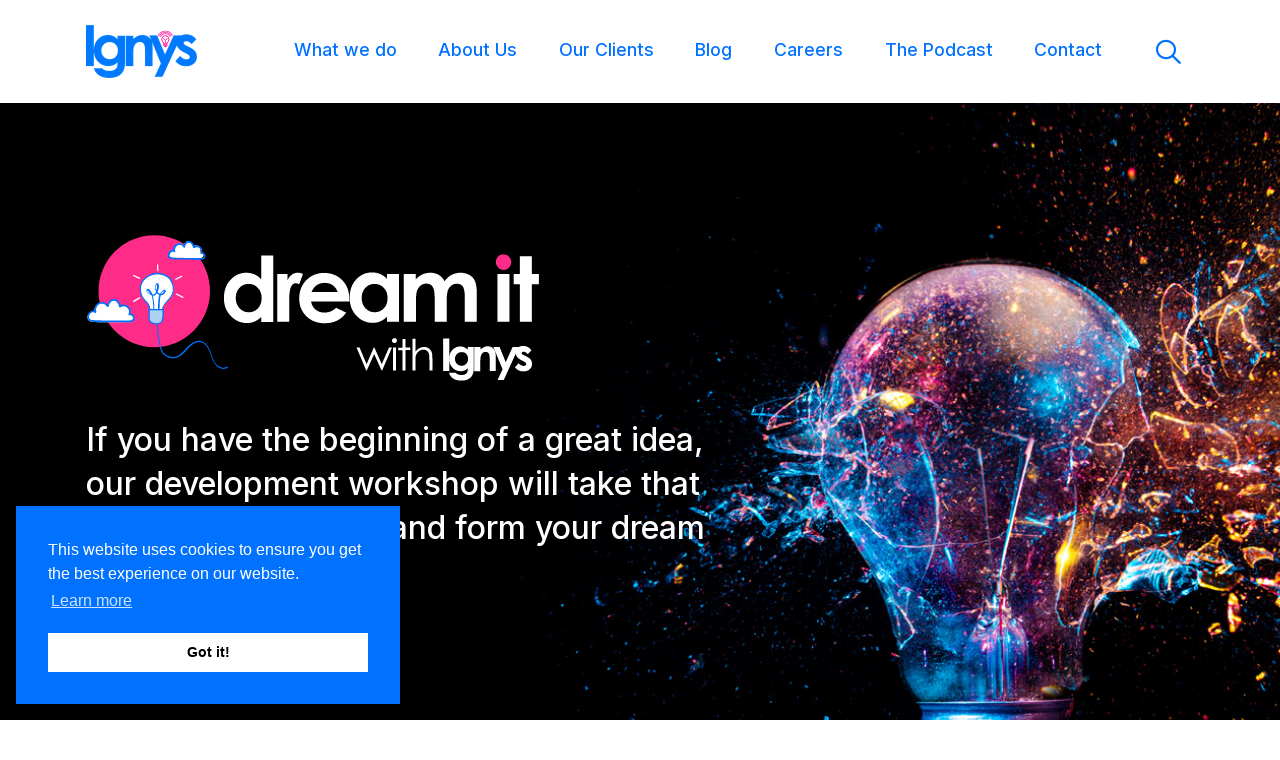

--- FILE ---
content_type: text/html; charset=UTF-8
request_url: https://ignys.com/dream-it/
body_size: 19093
content:
<!DOCTYPE html>
<html lang="en-GB">
<head>
  <!-- Google Optimize Install -->
  <script src="https://www.googleoptimize.com/optimize.js?id=OPT-TJM49R2"></script>
  
  <meta http-equiv="content-type" content="text/html; charset=UTF-8" />
  <meta http-equiv="X-UA-Compatible" content="IE=edge">
  <meta name="viewport" content="width=device-width, initial-scale=1.0, maximum-scale=1.0, user-scalable=no" />
  <meta name="HandheldFriendly" content="true" />
  <link rel="pingback" href="https://ignys.com/xmlrpc.php" />
  <meta name='robots' content='index, follow, max-image-preview:large, max-snippet:-1, max-video-preview:-1' />

<!-- Google Tag Manager for WordPress by gtm4wp.com -->
<script data-cfasync="false" data-pagespeed-no-defer>
	var gtm4wp_datalayer_name = "dataLayer";
	var dataLayer = dataLayer || [];
</script>
<!-- End Google Tag Manager for WordPress by gtm4wp.com -->
	<!-- This site is optimized with the Yoast SEO Premium plugin v26.7 (Yoast SEO v26.7) - https://yoast.com/wordpress/plugins/seo/ -->
	<title>Electronic Design Services: Turning Ideas into Reality - Ignys Ltd</title>
	<meta name="description" content="Turn your ideas into reality with our comprehensive electronic design services. Collaborate with our team to bring your concepts to life." />
	<link rel="canonical" href="https://ignys.com/dream-it/" />
	<meta property="og:locale" content="en_GB" />
	<meta property="og:type" content="article" />
	<meta property="og:title" content="Dream it" />
	<meta property="og:description" content="Turn your ideas into reality with our comprehensive electronic design services. Collaborate with our team to bring your concepts to life." />
	<meta property="og:url" content="https://ignys.com/dream-it/" />
	<meta property="og:site_name" content="Ignys Ltd" />
	<meta property="article:publisher" content="https://www.facebook.com/IgnysLtd" />
	<meta property="article:modified_time" content="2025-08-20T13:56:22+00:00" />
	<meta property="og:image" content="https://ignys.com/wp-content/uploads/2021/06/global-semiconductor-chip-shortages-1.jpg" />
	<meta property="og:image:width" content="1000" />
	<meta property="og:image:height" content="667" />
	<meta property="og:image:type" content="image/jpeg" />
	<meta name="twitter:card" content="summary_large_image" />
	<meta name="twitter:label1" content="Estimated reading time" />
	<meta name="twitter:data1" content="3 minutes" />
	<script type="application/ld+json" class="yoast-schema-graph">{"@context":"https://schema.org","@graph":[{"@type":"WebPage","@id":"https://ignys.com/dream-it/","url":"https://ignys.com/dream-it/","name":"Electronic Design Services: Turning Ideas into Reality - Ignys Ltd","isPartOf":{"@id":"https://ignys.com/#website"},"datePublished":"2023-01-04T12:42:17+00:00","dateModified":"2025-08-20T13:56:22+00:00","description":"Turn your ideas into reality with our comprehensive electronic design services. Collaborate with our team to bring your concepts to life.","breadcrumb":{"@id":"https://ignys.com/dream-it/#breadcrumb"},"inLanguage":"en-GB","potentialAction":[{"@type":"ReadAction","target":["https://ignys.com/dream-it/"]}]},{"@type":"BreadcrumbList","@id":"https://ignys.com/dream-it/#breadcrumb","itemListElement":[{"@type":"ListItem","position":1,"name":"Home","item":"https://ignys.com/"},{"@type":"ListItem","position":2,"name":"Dream it"}]},{"@type":"WebSite","@id":"https://ignys.com/#website","url":"https://ignys.com/","name":"Ignys Ltd","description":"Electronics Design Consultancy","publisher":{"@id":"https://ignys.com/#organization"},"potentialAction":[{"@type":"SearchAction","target":{"@type":"EntryPoint","urlTemplate":"https://ignys.com/?s={search_term_string}"},"query-input":{"@type":"PropertyValueSpecification","valueRequired":true,"valueName":"search_term_string"}}],"inLanguage":"en-GB"},{"@type":"Organization","@id":"https://ignys.com/#organization","name":"Ignys Ltd","url":"https://ignys.com/","logo":{"@type":"ImageObject","inLanguage":"en-GB","@id":"https://ignys.com/#/schema/logo/image/","url":"https://ignys.com/wp-content/uploads/2020/09/ignys-logo-resize.png","contentUrl":"https://ignys.com/wp-content/uploads/2020/09/ignys-logo-resize.png","width":222,"height":106,"caption":"Ignys Ltd"},"image":{"@id":"https://ignys.com/#/schema/logo/image/"},"sameAs":["https://www.facebook.com/IgnysLtd"]}]}</script>
	<!-- / Yoast SEO Premium plugin. -->


<link rel="alternate" title="oEmbed (JSON)" type="application/json+oembed" href="https://ignys.com/wp-json/oembed/1.0/embed?url=https%3A%2F%2Fignys.com%2Fdream-it%2F" />
<link rel="alternate" title="oEmbed (XML)" type="text/xml+oembed" href="https://ignys.com/wp-json/oembed/1.0/embed?url=https%3A%2F%2Fignys.com%2Fdream-it%2F&#038;format=xml" />
<style id='wp-img-auto-sizes-contain-inline-css' type='text/css'>
img:is([sizes=auto i],[sizes^="auto," i]){contain-intrinsic-size:3000px 1500px}
/*# sourceURL=wp-img-auto-sizes-contain-inline-css */
</style>
<style id='wp-emoji-styles-inline-css' type='text/css'>

	img.wp-smiley, img.emoji {
		display: inline !important;
		border: none !important;
		box-shadow: none !important;
		height: 1em !important;
		width: 1em !important;
		margin: 0 0.07em !important;
		vertical-align: -0.1em !important;
		background: none !important;
		padding: 0 !important;
	}
/*# sourceURL=wp-emoji-styles-inline-css */
</style>
<style id='wp-block-library-inline-css' type='text/css'>
:root{--wp-block-synced-color:#7a00df;--wp-block-synced-color--rgb:122,0,223;--wp-bound-block-color:var(--wp-block-synced-color);--wp-editor-canvas-background:#ddd;--wp-admin-theme-color:#007cba;--wp-admin-theme-color--rgb:0,124,186;--wp-admin-theme-color-darker-10:#006ba1;--wp-admin-theme-color-darker-10--rgb:0,107,160.5;--wp-admin-theme-color-darker-20:#005a87;--wp-admin-theme-color-darker-20--rgb:0,90,135;--wp-admin-border-width-focus:2px}@media (min-resolution:192dpi){:root{--wp-admin-border-width-focus:1.5px}}.wp-element-button{cursor:pointer}:root .has-very-light-gray-background-color{background-color:#eee}:root .has-very-dark-gray-background-color{background-color:#313131}:root .has-very-light-gray-color{color:#eee}:root .has-very-dark-gray-color{color:#313131}:root .has-vivid-green-cyan-to-vivid-cyan-blue-gradient-background{background:linear-gradient(135deg,#00d084,#0693e3)}:root .has-purple-crush-gradient-background{background:linear-gradient(135deg,#34e2e4,#4721fb 50%,#ab1dfe)}:root .has-hazy-dawn-gradient-background{background:linear-gradient(135deg,#faaca8,#dad0ec)}:root .has-subdued-olive-gradient-background{background:linear-gradient(135deg,#fafae1,#67a671)}:root .has-atomic-cream-gradient-background{background:linear-gradient(135deg,#fdd79a,#004a59)}:root .has-nightshade-gradient-background{background:linear-gradient(135deg,#330968,#31cdcf)}:root .has-midnight-gradient-background{background:linear-gradient(135deg,#020381,#2874fc)}:root{--wp--preset--font-size--normal:16px;--wp--preset--font-size--huge:42px}.has-regular-font-size{font-size:1em}.has-larger-font-size{font-size:2.625em}.has-normal-font-size{font-size:var(--wp--preset--font-size--normal)}.has-huge-font-size{font-size:var(--wp--preset--font-size--huge)}.has-text-align-center{text-align:center}.has-text-align-left{text-align:left}.has-text-align-right{text-align:right}.has-fit-text{white-space:nowrap!important}#end-resizable-editor-section{display:none}.aligncenter{clear:both}.items-justified-left{justify-content:flex-start}.items-justified-center{justify-content:center}.items-justified-right{justify-content:flex-end}.items-justified-space-between{justify-content:space-between}.screen-reader-text{border:0;clip-path:inset(50%);height:1px;margin:-1px;overflow:hidden;padding:0;position:absolute;width:1px;word-wrap:normal!important}.screen-reader-text:focus{background-color:#ddd;clip-path:none;color:#444;display:block;font-size:1em;height:auto;left:5px;line-height:normal;padding:15px 23px 14px;text-decoration:none;top:5px;width:auto;z-index:100000}html :where(.has-border-color){border-style:solid}html :where([style*=border-top-color]){border-top-style:solid}html :where([style*=border-right-color]){border-right-style:solid}html :where([style*=border-bottom-color]){border-bottom-style:solid}html :where([style*=border-left-color]){border-left-style:solid}html :where([style*=border-width]){border-style:solid}html :where([style*=border-top-width]){border-top-style:solid}html :where([style*=border-right-width]){border-right-style:solid}html :where([style*=border-bottom-width]){border-bottom-style:solid}html :where([style*=border-left-width]){border-left-style:solid}html :where(img[class*=wp-image-]){height:auto;max-width:100%}:where(figure){margin:0 0 1em}html :where(.is-position-sticky){--wp-admin--admin-bar--position-offset:var(--wp-admin--admin-bar--height,0px)}@media screen and (max-width:600px){html :where(.is-position-sticky){--wp-admin--admin-bar--position-offset:0px}}

/*# sourceURL=wp-block-library-inline-css */
</style><style id='global-styles-inline-css' type='text/css'>
:root{--wp--preset--aspect-ratio--square: 1;--wp--preset--aspect-ratio--4-3: 4/3;--wp--preset--aspect-ratio--3-4: 3/4;--wp--preset--aspect-ratio--3-2: 3/2;--wp--preset--aspect-ratio--2-3: 2/3;--wp--preset--aspect-ratio--16-9: 16/9;--wp--preset--aspect-ratio--9-16: 9/16;--wp--preset--color--black: #000000;--wp--preset--color--cyan-bluish-gray: #abb8c3;--wp--preset--color--white: #ffffff;--wp--preset--color--pale-pink: #f78da7;--wp--preset--color--vivid-red: #cf2e2e;--wp--preset--color--luminous-vivid-orange: #ff6900;--wp--preset--color--luminous-vivid-amber: #fcb900;--wp--preset--color--light-green-cyan: #7bdcb5;--wp--preset--color--vivid-green-cyan: #00d084;--wp--preset--color--pale-cyan-blue: #8ed1fc;--wp--preset--color--vivid-cyan-blue: #0693e3;--wp--preset--color--vivid-purple: #9b51e0;--wp--preset--gradient--vivid-cyan-blue-to-vivid-purple: linear-gradient(135deg,rgb(6,147,227) 0%,rgb(155,81,224) 100%);--wp--preset--gradient--light-green-cyan-to-vivid-green-cyan: linear-gradient(135deg,rgb(122,220,180) 0%,rgb(0,208,130) 100%);--wp--preset--gradient--luminous-vivid-amber-to-luminous-vivid-orange: linear-gradient(135deg,rgb(252,185,0) 0%,rgb(255,105,0) 100%);--wp--preset--gradient--luminous-vivid-orange-to-vivid-red: linear-gradient(135deg,rgb(255,105,0) 0%,rgb(207,46,46) 100%);--wp--preset--gradient--very-light-gray-to-cyan-bluish-gray: linear-gradient(135deg,rgb(238,238,238) 0%,rgb(169,184,195) 100%);--wp--preset--gradient--cool-to-warm-spectrum: linear-gradient(135deg,rgb(74,234,220) 0%,rgb(151,120,209) 20%,rgb(207,42,186) 40%,rgb(238,44,130) 60%,rgb(251,105,98) 80%,rgb(254,248,76) 100%);--wp--preset--gradient--blush-light-purple: linear-gradient(135deg,rgb(255,206,236) 0%,rgb(152,150,240) 100%);--wp--preset--gradient--blush-bordeaux: linear-gradient(135deg,rgb(254,205,165) 0%,rgb(254,45,45) 50%,rgb(107,0,62) 100%);--wp--preset--gradient--luminous-dusk: linear-gradient(135deg,rgb(255,203,112) 0%,rgb(199,81,192) 50%,rgb(65,88,208) 100%);--wp--preset--gradient--pale-ocean: linear-gradient(135deg,rgb(255,245,203) 0%,rgb(182,227,212) 50%,rgb(51,167,181) 100%);--wp--preset--gradient--electric-grass: linear-gradient(135deg,rgb(202,248,128) 0%,rgb(113,206,126) 100%);--wp--preset--gradient--midnight: linear-gradient(135deg,rgb(2,3,129) 0%,rgb(40,116,252) 100%);--wp--preset--font-size--small: 13px;--wp--preset--font-size--medium: 20px;--wp--preset--font-size--large: 36px;--wp--preset--font-size--x-large: 42px;--wp--preset--spacing--20: 0.44rem;--wp--preset--spacing--30: 0.67rem;--wp--preset--spacing--40: 1rem;--wp--preset--spacing--50: 1.5rem;--wp--preset--spacing--60: 2.25rem;--wp--preset--spacing--70: 3.38rem;--wp--preset--spacing--80: 5.06rem;--wp--preset--shadow--natural: 6px 6px 9px rgba(0, 0, 0, 0.2);--wp--preset--shadow--deep: 12px 12px 50px rgba(0, 0, 0, 0.4);--wp--preset--shadow--sharp: 6px 6px 0px rgba(0, 0, 0, 0.2);--wp--preset--shadow--outlined: 6px 6px 0px -3px rgb(255, 255, 255), 6px 6px rgb(0, 0, 0);--wp--preset--shadow--crisp: 6px 6px 0px rgb(0, 0, 0);}:where(.is-layout-flex){gap: 0.5em;}:where(.is-layout-grid){gap: 0.5em;}body .is-layout-flex{display: flex;}.is-layout-flex{flex-wrap: wrap;align-items: center;}.is-layout-flex > :is(*, div){margin: 0;}body .is-layout-grid{display: grid;}.is-layout-grid > :is(*, div){margin: 0;}:where(.wp-block-columns.is-layout-flex){gap: 2em;}:where(.wp-block-columns.is-layout-grid){gap: 2em;}:where(.wp-block-post-template.is-layout-flex){gap: 1.25em;}:where(.wp-block-post-template.is-layout-grid){gap: 1.25em;}.has-black-color{color: var(--wp--preset--color--black) !important;}.has-cyan-bluish-gray-color{color: var(--wp--preset--color--cyan-bluish-gray) !important;}.has-white-color{color: var(--wp--preset--color--white) !important;}.has-pale-pink-color{color: var(--wp--preset--color--pale-pink) !important;}.has-vivid-red-color{color: var(--wp--preset--color--vivid-red) !important;}.has-luminous-vivid-orange-color{color: var(--wp--preset--color--luminous-vivid-orange) !important;}.has-luminous-vivid-amber-color{color: var(--wp--preset--color--luminous-vivid-amber) !important;}.has-light-green-cyan-color{color: var(--wp--preset--color--light-green-cyan) !important;}.has-vivid-green-cyan-color{color: var(--wp--preset--color--vivid-green-cyan) !important;}.has-pale-cyan-blue-color{color: var(--wp--preset--color--pale-cyan-blue) !important;}.has-vivid-cyan-blue-color{color: var(--wp--preset--color--vivid-cyan-blue) !important;}.has-vivid-purple-color{color: var(--wp--preset--color--vivid-purple) !important;}.has-black-background-color{background-color: var(--wp--preset--color--black) !important;}.has-cyan-bluish-gray-background-color{background-color: var(--wp--preset--color--cyan-bluish-gray) !important;}.has-white-background-color{background-color: var(--wp--preset--color--white) !important;}.has-pale-pink-background-color{background-color: var(--wp--preset--color--pale-pink) !important;}.has-vivid-red-background-color{background-color: var(--wp--preset--color--vivid-red) !important;}.has-luminous-vivid-orange-background-color{background-color: var(--wp--preset--color--luminous-vivid-orange) !important;}.has-luminous-vivid-amber-background-color{background-color: var(--wp--preset--color--luminous-vivid-amber) !important;}.has-light-green-cyan-background-color{background-color: var(--wp--preset--color--light-green-cyan) !important;}.has-vivid-green-cyan-background-color{background-color: var(--wp--preset--color--vivid-green-cyan) !important;}.has-pale-cyan-blue-background-color{background-color: var(--wp--preset--color--pale-cyan-blue) !important;}.has-vivid-cyan-blue-background-color{background-color: var(--wp--preset--color--vivid-cyan-blue) !important;}.has-vivid-purple-background-color{background-color: var(--wp--preset--color--vivid-purple) !important;}.has-black-border-color{border-color: var(--wp--preset--color--black) !important;}.has-cyan-bluish-gray-border-color{border-color: var(--wp--preset--color--cyan-bluish-gray) !important;}.has-white-border-color{border-color: var(--wp--preset--color--white) !important;}.has-pale-pink-border-color{border-color: var(--wp--preset--color--pale-pink) !important;}.has-vivid-red-border-color{border-color: var(--wp--preset--color--vivid-red) !important;}.has-luminous-vivid-orange-border-color{border-color: var(--wp--preset--color--luminous-vivid-orange) !important;}.has-luminous-vivid-amber-border-color{border-color: var(--wp--preset--color--luminous-vivid-amber) !important;}.has-light-green-cyan-border-color{border-color: var(--wp--preset--color--light-green-cyan) !important;}.has-vivid-green-cyan-border-color{border-color: var(--wp--preset--color--vivid-green-cyan) !important;}.has-pale-cyan-blue-border-color{border-color: var(--wp--preset--color--pale-cyan-blue) !important;}.has-vivid-cyan-blue-border-color{border-color: var(--wp--preset--color--vivid-cyan-blue) !important;}.has-vivid-purple-border-color{border-color: var(--wp--preset--color--vivid-purple) !important;}.has-vivid-cyan-blue-to-vivid-purple-gradient-background{background: var(--wp--preset--gradient--vivid-cyan-blue-to-vivid-purple) !important;}.has-light-green-cyan-to-vivid-green-cyan-gradient-background{background: var(--wp--preset--gradient--light-green-cyan-to-vivid-green-cyan) !important;}.has-luminous-vivid-amber-to-luminous-vivid-orange-gradient-background{background: var(--wp--preset--gradient--luminous-vivid-amber-to-luminous-vivid-orange) !important;}.has-luminous-vivid-orange-to-vivid-red-gradient-background{background: var(--wp--preset--gradient--luminous-vivid-orange-to-vivid-red) !important;}.has-very-light-gray-to-cyan-bluish-gray-gradient-background{background: var(--wp--preset--gradient--very-light-gray-to-cyan-bluish-gray) !important;}.has-cool-to-warm-spectrum-gradient-background{background: var(--wp--preset--gradient--cool-to-warm-spectrum) !important;}.has-blush-light-purple-gradient-background{background: var(--wp--preset--gradient--blush-light-purple) !important;}.has-blush-bordeaux-gradient-background{background: var(--wp--preset--gradient--blush-bordeaux) !important;}.has-luminous-dusk-gradient-background{background: var(--wp--preset--gradient--luminous-dusk) !important;}.has-pale-ocean-gradient-background{background: var(--wp--preset--gradient--pale-ocean) !important;}.has-electric-grass-gradient-background{background: var(--wp--preset--gradient--electric-grass) !important;}.has-midnight-gradient-background{background: var(--wp--preset--gradient--midnight) !important;}.has-small-font-size{font-size: var(--wp--preset--font-size--small) !important;}.has-medium-font-size{font-size: var(--wp--preset--font-size--medium) !important;}.has-large-font-size{font-size: var(--wp--preset--font-size--large) !important;}.has-x-large-font-size{font-size: var(--wp--preset--font-size--x-large) !important;}
/*# sourceURL=global-styles-inline-css */
</style>

<style id='classic-theme-styles-inline-css' type='text/css'>
/*! This file is auto-generated */
.wp-block-button__link{color:#fff;background-color:#32373c;border-radius:9999px;box-shadow:none;text-decoration:none;padding:calc(.667em + 2px) calc(1.333em + 2px);font-size:1.125em}.wp-block-file__button{background:#32373c;color:#fff;text-decoration:none}
/*# sourceURL=/wp-includes/css/classic-themes.min.css */
</style>
<link rel='stylesheet' id='custom-styles-css' href='https://ignys.com/wp-content/themes/frogspark/customizer.css?ver=6.9' type='text/css' media='all' />
<link rel='stylesheet' id='tablepress-default-css' href='https://ignys.com/wp-content/plugins/tablepress/css/build/default.css?ver=3.2.6' type='text/css' media='all' />
<link rel='stylesheet' id='orbisius_ct_ignys_website_theme_parent_style-css' href='https://ignys.com/wp-content/themes/frogspark/style.css?ver=1738911409' type='text/css' media='all' />
<link rel='stylesheet' id='orbisius_ct_ignys_website_theme_parent_style_child_style-css' href='https://ignys.com/wp-content/themes/ignys-website-theme/style.css?ver=1747918585' type='text/css' media='all' />
<link rel='stylesheet' id='ignys-tailwind-css' href='https://ignys.com/wp-content/themes/ignys-website-theme/dist/tailwind.css?ver=1747949471' type='text/css' media='all' />
<link rel="https://api.w.org/" href="https://ignys.com/wp-json/" /><link rel="alternate" title="JSON" type="application/json" href="https://ignys.com/wp-json/wp/v2/pages/6189" /><link rel='shortlink' href='https://ignys.com/?p=6189' />
<script>var continuallyWordpressInstall = true;</script><script>var continuallySettings = { appID: "43krzg8wvyj6" };</script><script src="https://cdn-app.continual.ly/js/embed/continually-embed.latest.min.js"></script><!-- HFCM by 99 Robots - Snippet # 2: GTM (head) -->
<!-- Google Tag Manager -->
<script>(function(w,d,s,l,i){w[l]=w[l]||[];w[l].push({'gtm.start':
new Date().getTime(),event:'gtm.js'});var f=d.getElementsByTagName(s)[0],
j=d.createElement(s),dl=l!='dataLayer'?'&l='+l:'';j.async=true;j.src=
'https://www.googletagmanager.com/gtm.js?id='+i+dl;f.parentNode.insertBefore(j,f);
})(window,document,'script','dataLayer','GTM-M45QKRG');</script>
<!-- End Google Tag Manager -->
<!-- /end HFCM by 99 Robots -->
<!-- HFCM by 99 Robots - Snippet # 4: leadforensics.com -->
<script type="text/javascript" src="https://secure.leadforensics.com/js/811253.js" ></script> <noscript><img alt="" src="https://secure.leadforensics.com/811253.png" style="display:none;" /></noscript>
<!-- /end HFCM by 99 Robots -->
<!-- HFCM by 99 Robots - Snippet # 5: Hubspot tracking -->
<!-- Start of HubSpot Embed Code --> <script type="text/javascript" id="hs-script-loader" async defer src="//js-eu1.hs-scripts.com/147164741.js"></script> <!-- End of HubSpot Embed Code -->
<!-- /end HFCM by 99 Robots -->

<!-- Google Tag Manager for WordPress by gtm4wp.com -->
<!-- GTM Container placement set to off -->
<script data-cfasync="false" data-pagespeed-no-defer>
	var dataLayer_content = {"pagePostType":"page","pagePostType2":"single-page","pagePostAuthor":"IGNYS"};
	dataLayer.push( dataLayer_content );
</script>
<script data-cfasync="false" data-pagespeed-no-defer>
	console.warn && console.warn("[GTM4WP] Google Tag Manager container code placement set to OFF !!!");
	console.warn && console.warn("[GTM4WP] Data layer codes are active but GTM container must be loaded using custom coding !!!");
</script>
<!-- End Google Tag Manager for WordPress by gtm4wp.com -->		<style type="text/css" id="wp-custom-css">
			.hsfc-FormWrapper .hsfc-Step__Content {
	background-color: #0072ff;
	padding: 0 !important;
}

.hsfc-FormWrapper .hsfc-Form label span {
	color: #fff;
}

.hsfc-FormWrapper .hsfc-RichText p {
	font-size: 1em !important;
	text-align: left !important;
}

.hsfc-FormWrapper .hsfc-RichText p span {
	color: #fff !important;
}

.hsfc-FormWrapper .hsfc-RichText span a {
	color: #fff !important;
	font-weight: bold;
}


.hsfc-FormWrapper .grecaptcha-badge {
	float: right;
}

.hsfc-FormWrapper button.hsfc-Button {
	width: 290px !important;
    border: 1px solid #fff;
    border-radius: 0 !important;
    padding: 15px !important;
}

[data-hsfc-id=Renderer] .hsfc-ErrorAlert {
	color: #fff !important;
	font-weight: bold;
	font-size: 0.9em !important;
}

.hsfc-FormWrapper .hsfc-RichText p {
	color: #fff !important;
	text-align: center !important;
}		</style>
		
  <link rel="stylesheet" href="/app/themes/frogspark/scss/dist/bundle.min.css?v=1769388022" type="text/css" media="all" />
  <link rel="stylesheet" href="/app/themes/frogspark/c1222.css?v=1769388022" type="text/css" media="all" />
  <script src="/app/themes/frogspark/c1222.js?v=1769388022"></script>
<script src="/app/themes/frogspark/js/dist/bundle.min.js?v=1769388022"></script>
  <!-- Favicon generated by: https://www.favicon-generator.org -->
  <link rel="apple-touch-icon" sizes="180x180" href="/app/themes/frogspark/fav.ico/apple-touch-icon.png">
  <link rel="icon" type="image/png" sizes="32x32" href="/app/themes/frogspark/fav.ico/favicon-32x32.png">
  <link rel="icon" type="image/png" sizes="16x16" href="/app/themes/frogspark/fav.ico/favicon-16x16.png">
  <link rel="manifest" href="/app/themes/frogspark/fav.ico/site.webmanifest">
  <link rel="mask-icon" href="/app/themes/frogspark/fav.ico/safari-pinned-tab.svg" color="#5bbad5">
  <meta name="msapplication-TileColor" content="#2d89ef">
  <meta name="theme-color" content="#ffffff">

  <!-- CANDDi https://www.canddi.com/privacy -->
  <script async type="text/javascript" src="//cdns.canddi.com/p/f2c5d37fdb81147d215e963e55fb285f.js"></script>
  <noscript style='position: absolute; left: -10px;'><img src='https://i.canddi.com/i.gif?A=f2c5d37fdb81147d215e963e55fb285f'/></noscript>

  <!-- Google Analytics generated by: https://analytics.google.com/analytics/web/ -->
  <script async src="https://www.googletagmanager.com/gtag/js?id=UA-113829473-1"></script>
  <script>
    window.dataLayer = window.dataLayer || [];
    function gtag(){dataLayer.push(arguments);}
    gtag('js', new Date());

    gtag('config', 'UA-113829473-1');
  </script>
  
  <!-- Global site tag (gtag.js) - Google Ads: 703672172 -->
  <script async src="https://www.googletagmanager.com/gtag/js?id=AW-703672172"></script>
  <script>
    window.dataLayer = window.dataLayer || [];
    function gtag(){dataLayer.push(arguments);}
    gtag('js', new Date());
  
    gtag('config', 'AW-703672172');
  </script>
  
  <!--<script> gtag('config', 'AW-703672172/Q0axCNGvgeIBEOzexM8C', { 'phone_conversion_number': '01157722825' }); </script>-->

  <!-- Cookie popup generated by: https://cookieconsent.insites.com/download/ -->
  <link rel="stylesheet" type="text/css" href="//cdnjs.cloudflare.com/ajax/libs/cookieconsent2/3.1.0/cookieconsent.min.css" />
  <script src="//cdnjs.cloudflare.com/ajax/libs/cookieconsent2/3.1.0/cookieconsent.min.js"></script>
  <script>
    window.addEventListener("load", function(){
    window.cookieconsent.initialise({
      "palette": {
        "popup": {"background": "#0072FF"},
        "button": {"background": "#FFFFFF", "text": "#000000"}
      },
      "position": "bottom-left",
      "content": {"href": "/cookie-policy/"}
    })});
  </script>
  <style>
	@media only screen and (min-width: 1200px) {
		.w-lg-auto {
    	width: auto !important;
		}
		
		#infiinity .alignleft {
  	  float: left;
      margin: 0.5em 1em 0.5em 0;
    }
    
    #infiinity .alignright {
      float: right;
      margin: 0.5em 0 0.5em 1em;
    }
	}
	
	#infiinity a {
		color: #0072ff;
	}
	
	#infiinity a:hover {
		color: #ff2b89;
	}
	
	#hero .subtitle a,
	#hero .hero-description a {
		color: #0072ff;
	}
	
	#hero .subtitle a:hover,
	#hero .hero-description a:hover {
		color: #ff2b89;
	}
	
	html {
  	scroll-behavior: smooth;
	}



  .dropdown-menu {
      margin-top: 0;
      border: 0;
      padding: 0;
      background: transparent;
  }

  .dropdown-item:hover {
      color: white!important;
      background: #FF2B89!important;
  }

  .dropdown-item {
      color: white!important;
      background: #0072ff;

  }

  div.navbar-collapse {
      margin: 0 auto;
  }

  .mobile-menu ul.dropdown-menu .nav-item .nav-link {
      padding-right: 1rem;
      padding-left: 1rem;
  }

  .single-testimonial-quote {
      font-size: 40px;
      opacity: 0.6;
  }

  .testimonial-div {
      padding: 20px 30px 30px 30px;
      background-color: #0072ff;
      border-radius: 30px;
  }

  .testimonial-text {
      padding: 0 20px;
      text-align: center;
  }

  .ninjaFormPopup .nf-form-wrap nf-fields-wrap {
      display: initial;
  }


  .ninjaFormPopup .nf-form-wrap nf-fields-wrap nf-field {
      padding: 0!important;
  }

  .ninjaFormPopup .close {
      color: white;
      opacity: 0.75;
  }

  .ninjaFormPopup .close:not(:disabled):not(.disabled):hover {
      opacity: 1;
  }

  .ninjaFormPopup .nf-form-cont .nf-form-title h3 {
      text-align: left;
  }

  .ninjaFormPopup .label-above .submit-wrap .nf-field-element {
      width: auto;
      margin: 0 auto;
  }

  .ninjaFormPopup .modal-header {
      flex-wrap: wrap;

  }

  .ninjaFormPopup .modal-header .modal-title {
      font-size: 25px;
  }

  .nf-popup-button {
      border-radius: 0;
      padding: 14px 33px;
      font-weight: 700;
      letter-spacing: 1px;
      line-height: 1em;
      font-size: 18px;
      text-transform: uppercase;
      border: solid 2px #FF2B89;
      background-color: #FF2B89;
  }

  button.nf-popup-button:hover {
      box-shadow: none;
      color: #FF2B89;
      border-color: #FF2B89;
  }

  button.nf-popup-button:focus {
      background-color: #FF2B89;
      border-color: #FF2B89;
      box-shadow: none;
  }

  button.nf-popup-button:not(:disabled):not(.disabled):active {
      background-color: #FF2B89;
      border-color: #FF2B89;
  }




  .popup-subheading {
      width: 100%;
      margin-top: 5px;
      color: #eef9ff;
      font-size: 20px;
  }

  .ninjaFormPopup input {
      color: #0072ff!important;
      background-color: white!important;
      border-radius: 30px!important;
  }

  .ninjaFormPopup textarea {
      color: #0072ff!important;
      background-color: white!important;
      border-radius: 30px!important;
  }

  .ninjaFormPopup .nf-field-element {
      border-radius: 30px!important;
  }

  .ninjaFormPopup input::placeholder{
      color: #0072ff!important;
  }

  .ninjaFormPopup textarea::placeholder {
      color: #0072ff!important;
  }

  .ninjaFormPopup .html-container .label-above .nf-field-element {
      background-color: #0072ff;
  }

  .ninjaFormPopup .nf-field-element {
      background-color: white;
  }


  .ninjaFormPopup .label-above .nf-field-element {
      background-color: #0072ff;
  }

  .ninjaFormPopup .submit-wrap input {
      color: white!important;
  }

  .modal-backdrop {
      display: none;
  }

  .ninjaFormPopup a {
      color: #eef9ff!important;
  }


  
	</style>
<link rel='stylesheet' id='dashicons-css' href='https://ignys.com/wp-includes/css/dashicons.min.css?ver=6.9' type='text/css' media='all' />
<link rel='stylesheet' id='nf-display-css' href='https://ignys.com/wp-content/plugins/ninja-forms/assets/css/display-opinions-light.css?ver=6.9' type='text/css' media='all' />
<link rel='stylesheet' id='nf-font-awesome-css' href='https://ignys.com/wp-content/plugins/ninja-forms/assets/css/font-awesome.min.css?ver=6.9' type='text/css' media='all' />
</head>
<body class="wp-singular page-template page-template-page-service-landing page-template-page-service-landing-php page page-id-6189 page-parent wp-theme-frogspark wp-child-theme-ignys-website-theme">

<nav class="navbar navbar-custom navbar-expand-lg navbar-light bg-white px-5 py-3 fixed-top py-lg-5" role="navigation">
  <div class="container">
    <!-- Brand and toggle get grouped for better mobile display -->
                          <a class="navbar-brand" href="/"><img src="https://ignys.com/wp-content/uploads/2020/09/ignys-logo-resize.png" alt="Ignys Ltd Logo"></a>
        <div id="bs-example-navbar-collapse-1" class="collapse navbar-collapse"><ul id="menu-fletchrs" class="navbar-nav mr-auto" itemscope itemtype="http://www.schema.org/SiteNavigationElement"><li  id="menu-item-6618" class="menu-item menu-item-type-custom menu-item-object-custom current-menu-ancestor current-menu-parent menu-item-has-children dropdown active menu-item-6618 nav-item  nav-item"><a href="#" aria-expanded="false" class="dropdown-toggle nav-link nav-link" id="menu-item-dropdown-6618"><span class="ddnavholder"><span itemprop="name">What we do</span></span></a>
<ul class="dropdown-menu" aria-labelledby="menu-item-dropdown-6618">
	<li  id="menu-item-6344" class="menu-item menu-item-type-post_type menu-item-object-page current-menu-item page_item page-item-6189 current_page_item dropdown active menu-item-6344 nav-item  nav-item"><a itemprop="url" href="https://ignys.com/dream-it/" class="dropdown-item nav-link" aria-current="page"><span class="ddnavholder"><span itemprop="name">Dream it<em> &#8211; Discovery Workshops &#038; Feasibility Assessments</em></span></span></a></li>
	<li  id="menu-item-6345" class="menu-item menu-item-type-post_type menu-item-object-page dropdown menu-item-6345 nav-item  nav-item"><a itemprop="url" href="https://ignys.com/design-it/" class="dropdown-item nav-link"><span class="ddnavholder"><span itemprop="name">Design it<em> &#8211; Electronic Hardware &#038; Software Designs</em></span></span></a></li>
	<li  id="menu-item-6346" class="menu-item menu-item-type-post_type menu-item-object-page dropdown menu-item-6346 nav-item  nav-item"><a itemprop="url" href="https://ignys.com/make-it/" class="dropdown-item nav-link"><span class="ddnavholder"><span itemprop="name">Make it<em> &#8211; Product Testing, Compliance Support &#038; Scaling for Manufacture</em></span></span></a></li>
	<li  id="menu-item-6348" class="menu-item menu-item-type-post_type menu-item-object-page dropdown menu-item-6348 nav-item  nav-item"><a itemprop="url" href="https://ignys.com/test-it/" class="dropdown-item nav-link"><span class="ddnavholder"><span itemprop="name">Test it<em> &#8211; Test Fixtures</em></span></span></a></li>
	<li  id="menu-item-6349" class="menu-item menu-item-type-post_type menu-item-object-page dropdown menu-item-6349 nav-item  nav-item"><a itemprop="url" href="https://ignys.com/support-it/" class="dropdown-item nav-link"><span class="ddnavholder"><span itemprop="name">Support it<em> &#8211; Engineering Expertise for Hire</em></span></span></a></li>
	<li  id="menu-item-6350" class="menu-item menu-item-type-post_type menu-item-object-page dropdown menu-item-6350 nav-item  nav-item"><a itemprop="url" href="https://ignys.com/fix-it/" class="dropdown-item nav-link"><span class="ddnavholder"><span itemprop="name">Fix it<em> &#8211; Product Sourcing, Cost Reductions &#038; Emergency Assistance</em></span></span></a></li>
</ul>
</li>
<li  id="menu-item-6998" class="menu-item menu-item-type-post_type menu-item-object-page menu-item-6998 nav-item  nav-item"><a itemprop="url" href="https://ignys.com/about-us/" class="nav-link nav-link"><span class="ddnavholder"><span itemprop="name">About Us</span></span></a></li>
<li  id="menu-item-8279" class="menu-item menu-item-type-post_type menu-item-object-page menu-item-8279 nav-item  nav-item"><a itemprop="url" href="https://ignys.com/testimonials/" class="nav-link nav-link"><span class="ddnavholder"><span itemprop="name">Our Clients</span></span></a></li>
<li  id="menu-item-828" class="menu-item menu-item-type-post_type menu-item-object-page menu-item-828 nav-item  nav-item"><a itemprop="url" href="https://ignys.com/blog/" class="nav-link nav-link"><span class="ddnavholder"><span itemprop="name">Blog</span></span></a></li>
<li  id="menu-item-7003" class="menu-item menu-item-type-post_type menu-item-object-page menu-item-7003 nav-item  nav-item"><a itemprop="url" href="https://ignys.com/live-it/" class="nav-link nav-link"><span class="ddnavholder"><span itemprop="name">Careers</span></span></a></li>
<li  id="menu-item-8055" class="menu-item menu-item-type-post_type menu-item-object-page menu-item-8055 nav-item  nav-item"><a itemprop="url" href="https://ignys.com/the-podcast/" class="nav-link nav-link"><span class="ddnavholder"><span itemprop="name">The Podcast</span></span></a></li>
<li  id="menu-item-176" class="contact-link menu-item menu-item-type-post_type menu-item-object-page menu-item-176 nav-item  nav-item"><a itemprop="url" href="https://ignys.com/contact/" class="nav-link nav-link"><span class="ddnavholder"><span itemprop="name">Contact</span></span></a></li>
</ul></div>    <button class="hamburger navbar-toggler d-flex d-lg-none ml-auto mx-lg-0" type="button">
            <span class="hamburger-box">
                <span class="hamburger-inner"></span>
            </span>
    </button>
    <a href="/contact/" class="btn-global d-none d-xxl-inline-block ml-5">Contact Us</a>
    <button class="search ml-5 btn"><i class="fas fa-search text-primary"></i></button>
  </div>
</nav>




<div class="search-bar">
  <div class="container">
    <form class="form-inline ml-auto d-inline-flex flex-row justify-content-center align-items-center wc-product-search" action="/">
      <form class="search-form input-group d-flex align-items-center" role="search" method="get" action="https://ignys.com/">
    <input type="text" class="d-inline-flex w-50" placeholder="Search..." name="s">
    <span class="input-group-btn ml-auto">
      <button class="btn" type="submit"><i class="fas fa-search"></i></button>
    </span>
</form>    </form>
  </div>
</div>

<nav class="navbar navbar-mobile navbar-light bg-white fixed-top w-100 px-0" role="navigation">
  <div class="container w-100 px-0">
    <div id="bs-example-navbar-collapse-1" class="mobile-menu w-100"><ul id="menu-fletchrs-1" class="nav navbar-nav w-100 d-flex px-0" itemscope itemtype="http://www.schema.org/SiteNavigationElement"><li  class="menu-item menu-item-type-custom menu-item-object-custom current-menu-ancestor current-menu-parent menu-item-has-children dropdown active menu-item-6618 nav-item  nav-item"><a href="#" aria-expanded="false" class="dropdown-toggle nav-link nav-link" id="menu-item-dropdown-6618"><span class="ddnavholder"><span itemprop="name">What we do</span></span></a>
<ul class="dropdown-menu" aria-labelledby="menu-item-dropdown-6618">
	<li  class="menu-item menu-item-type-post_type menu-item-object-page current-menu-item page_item page-item-6189 current_page_item dropdown active menu-item-6344 nav-item  nav-item"><a itemprop="url" href="https://ignys.com/dream-it/" class="dropdown-item nav-link" aria-current="page"><span class="ddnavholder"><span itemprop="name">Dream it<em> &#8211; Discovery Workshops &#038; Feasibility Assessments</em></span></span></a></li>
	<li  class="menu-item menu-item-type-post_type menu-item-object-page dropdown menu-item-6345 nav-item  nav-item"><a itemprop="url" href="https://ignys.com/design-it/" class="dropdown-item nav-link"><span class="ddnavholder"><span itemprop="name">Design it<em> &#8211; Electronic Hardware &#038; Software Designs</em></span></span></a></li>
	<li  class="menu-item menu-item-type-post_type menu-item-object-page dropdown menu-item-6346 nav-item  nav-item"><a itemprop="url" href="https://ignys.com/make-it/" class="dropdown-item nav-link"><span class="ddnavholder"><span itemprop="name">Make it<em> &#8211; Product Testing, Compliance Support &#038; Scaling for Manufacture</em></span></span></a></li>
	<li  class="menu-item menu-item-type-post_type menu-item-object-page dropdown menu-item-6348 nav-item  nav-item"><a itemprop="url" href="https://ignys.com/test-it/" class="dropdown-item nav-link"><span class="ddnavholder"><span itemprop="name">Test it<em> &#8211; Test Fixtures</em></span></span></a></li>
	<li  class="menu-item menu-item-type-post_type menu-item-object-page dropdown menu-item-6349 nav-item  nav-item"><a itemprop="url" href="https://ignys.com/support-it/" class="dropdown-item nav-link"><span class="ddnavholder"><span itemprop="name">Support it<em> &#8211; Engineering Expertise for Hire</em></span></span></a></li>
	<li  class="menu-item menu-item-type-post_type menu-item-object-page dropdown menu-item-6350 nav-item  nav-item"><a itemprop="url" href="https://ignys.com/fix-it/" class="dropdown-item nav-link"><span class="ddnavholder"><span itemprop="name">Fix it<em> &#8211; Product Sourcing, Cost Reductions &#038; Emergency Assistance</em></span></span></a></li>
</ul>
</li>
<li  class="menu-item menu-item-type-post_type menu-item-object-page menu-item-6998 nav-item  nav-item"><a itemprop="url" href="https://ignys.com/about-us/" class="nav-link nav-link"><span class="ddnavholder"><span itemprop="name">About Us</span></span></a></li>
<li  class="menu-item menu-item-type-post_type menu-item-object-page menu-item-8279 nav-item  nav-item"><a itemprop="url" href="https://ignys.com/testimonials/" class="nav-link nav-link"><span class="ddnavholder"><span itemprop="name">Our Clients</span></span></a></li>
<li  class="menu-item menu-item-type-post_type menu-item-object-page menu-item-828 nav-item  nav-item"><a itemprop="url" href="https://ignys.com/blog/" class="nav-link nav-link"><span class="ddnavholder"><span itemprop="name">Blog</span></span></a></li>
<li  class="menu-item menu-item-type-post_type menu-item-object-page menu-item-7003 nav-item  nav-item"><a itemprop="url" href="https://ignys.com/live-it/" class="nav-link nav-link"><span class="ddnavholder"><span itemprop="name">Careers</span></span></a></li>
<li  class="menu-item menu-item-type-post_type menu-item-object-page menu-item-8055 nav-item  nav-item"><a itemprop="url" href="https://ignys.com/the-podcast/" class="nav-link nav-link"><span class="ddnavholder"><span itemprop="name">The Podcast</span></span></a></li>
<li  class="contact-link menu-item menu-item-type-post_type menu-item-object-page menu-item-176 nav-item  nav-item"><a itemprop="url" href="https://ignys.com/contact/" class="nav-link nav-link"><span class="ddnavholder"><span itemprop="name">Contact</span></span></a></li>
</ul></div>  </div>
</nav>
<button class="btn-global btn-floating btn border-0">Contact Us</button>

<section id="contact-form-floating">
    <div class="container-fluid pr-lg-0">
      <div class="bg-primary p-lg-15 p-5 form-container">
          <button class="close-btn"><i class="fal fa-times"></i></button>
          <div class="subtitle text-center text-white pb-lg-5 text-uppercase d-none d-lg-block">Drop us a line through the form below and we'll get back to you within 48 hours to let you know how we can help and answer all your questions. </div>
          <h2 class="text-white text-center pb-lg-5 pb-0 mb-0">Let's talk about your project </h2>
          <noscript class="ninja-forms-noscript-message">
	Notice: JavaScript is required for this content.</noscript>
<div id="nf-form-1-cont" class="nf-form-cont" aria-live="polite" aria-labelledby="nf-form-title-1" aria-describedby="nf-form-errors-1" role="form">

    <div class="nf-loading-spinner"></div>

</div>
        <!-- That data is being printed as a workaround to page builders reordering the order of the scripts loaded-->
        <script>var formDisplay=1;var nfForms=nfForms||[];var form=[];form.id='1';form.settings={"objectType":"Form Setting","editActive":true,"title":"Get in Touch","key":"","created_at":"2020-07-16 13:04:51","default_label_pos":"above","conditions":[],"show_title":0,"clear_complete":"1","hide_complete":"1","wrapper_class":"","element_class":"","add_submit":"1","logged_in":"","not_logged_in_msg":"","sub_limit_number":"","sub_limit_msg":"","calculations":[],"formContentData":["name","textbox_1610711969343","e-mail_1624003654751","phone_1731403429662","message","html_1606396829860","get_started_1663137734826"],"container_styles_background-color":"","container_styles_border":"","container_styles_border-style":"","container_styles_border-color":"","container_styles_color":"","container_styles_height":"","container_styles_width":"","container_styles_font-size":"","container_styles_margin":"","container_styles_padding":"","container_styles_display":"","container_styles_float":"","container_styles_show_advanced_css":"0","container_styles_advanced":"","title_styles_background-color":"","title_styles_border":"","title_styles_border-style":"","title_styles_border-color":"","title_styles_color":"","title_styles_height":"","title_styles_width":"","title_styles_font-size":"","title_styles_margin":"","title_styles_padding":"","title_styles_display":"","title_styles_float":"","title_styles_show_advanced_css":"0","title_styles_advanced":"","row_styles_background-color":"","row_styles_border":"","row_styles_border-style":"","row_styles_border-color":"","row_styles_color":"","row_styles_height":"","row_styles_width":"","row_styles_font-size":"","row_styles_margin":"","row_styles_padding":"","row_styles_display":"","row_styles_show_advanced_css":"0","row_styles_advanced":"","row-odd_styles_background-color":"","row-odd_styles_border":"","row-odd_styles_border-style":"","row-odd_styles_border-color":"","row-odd_styles_color":"","row-odd_styles_height":"","row-odd_styles_width":"","row-odd_styles_font-size":"","row-odd_styles_margin":"","row-odd_styles_padding":"","row-odd_styles_display":"","row-odd_styles_show_advanced_css":"0","row-odd_styles_advanced":"","success-msg_styles_background-color":"","success-msg_styles_border":"","success-msg_styles_border-style":"","success-msg_styles_border-color":"","success-msg_styles_color":"","success-msg_styles_height":"","success-msg_styles_width":"","success-msg_styles_font-size":"","success-msg_styles_margin":"","success-msg_styles_padding":"","success-msg_styles_display":"","success-msg_styles_show_advanced_css":"0","success-msg_styles_advanced":"","error_msg_styles_background-color":"","error_msg_styles_border":"","error_msg_styles_border-style":"","error_msg_styles_border-color":"","error_msg_styles_color":"","error_msg_styles_height":"","error_msg_styles_width":"","error_msg_styles_font-size":"","error_msg_styles_margin":"","error_msg_styles_padding":"","error_msg_styles_display":"","error_msg_styles_show_advanced_css":"0","error_msg_styles_advanced":"","allow_public_link":0,"embed_form":"","changeEmailErrorMsg":"Please enter a valid email address!","changeDateErrorMsg":"Please enter a valid date!","confirmFieldErrorMsg":"These fields must match!","fieldNumberNumMinError":"Number Min Error","fieldNumberNumMaxError":"Number Max Error","fieldNumberIncrementBy":"Please increment by ","formErrorsCorrectErrors":"Please correct errors before submitting this form.","validateRequiredField":"This is a required field.","honeypotHoneypotError":"Honeypot Error","fieldsMarkedRequired":"Fields marked with an <span class=\"ninja-forms-req-symbol\">*<\/span> are required","currency":"","unique_field_error":"A form with this value has already been submitted.","drawerDisabled":false,"repeatable_fieldsets":"","form_title_heading_level":"3","ninjaForms":"Ninja Forms","fieldTextareaRTEInsertLink":"Insert Link","fieldTextareaRTEInsertMedia":"Insert Media","fieldTextareaRTESelectAFile":"Select a file","formHoneypot":"If you are a human seeing this field, please leave it empty.","fileUploadOldCodeFileUploadInProgress":"File Upload in Progress.","fileUploadOldCodeFileUpload":"FILE UPLOAD","currencySymbol":"&pound;","thousands_sep":",","decimal_point":".","siteLocale":"en_GB","dateFormat":"d\/m\/Y","startOfWeek":"1","of":"of","previousMonth":"Previous Month","nextMonth":"Next Month","months":["January","February","March","April","May","June","July","August","September","October","November","December"],"monthsShort":["Jan","Feb","Mar","Apr","May","Jun","Jul","Aug","Sep","Oct","Nov","Dec"],"weekdays":["Sunday","Monday","Tuesday","Wednesday","Thursday","Friday","Saturday"],"weekdaysShort":["Sun","Mon","Tue","Wed","Thu","Fri","Sat"],"weekdaysMin":["Su","Mo","Tu","We","Th","Fr","Sa"],"recaptchaConsentMissing":"reCaptcha validation couldn&#039;t load.","recaptchaMissingCookie":"reCaptcha v3 validation couldn&#039;t load the cookie needed to submit the form.","recaptchaConsentEvent":"Accept reCaptcha cookies before sending the form.","currency_symbol":"","beforeForm":"","beforeFields":"","afterFields":"","afterForm":""};form.fields=[{"objectType":"Field","objectDomain":"fields","editActive":false,"order":1,"idAttribute":"id","label":"Name","key":"name","type":"textbox","created_at":"2020-07-16 13:04:54","label_pos":"hidden","required":1,"placeholder":"First Name","default":"","wrapper_class":"","element_class":"","container_class":"","input_limit":"","input_limit_type":"characters","input_limit_msg":"Character(s) left","manual_key":"","disable_input":"","admin_label":"","help_text":"","desc_text":"","disable_browser_autocomplete":"","mask":"","custom_mask":"","wrap_styles_background-color":"","wrap_styles_border":"","wrap_styles_border-style":"","wrap_styles_border-color":"","wrap_styles_color":"","wrap_styles_height":"","wrap_styles_width":"","wrap_styles_font-size":"","wrap_styles_margin":"","wrap_styles_padding":"","wrap_styles_display":"","wrap_styles_float":"","wrap_styles_show_advanced_css":0,"wrap_styles_advanced":"","label_styles_background-color":"","label_styles_border":"","label_styles_border-style":"","label_styles_border-color":"","label_styles_color":"","label_styles_height":"","label_styles_width":"","label_styles_font-size":"","label_styles_margin":"","label_styles_padding":"","label_styles_display":"","label_styles_float":"","label_styles_show_advanced_css":0,"label_styles_advanced":"","element_styles_background-color":"","element_styles_border":"","element_styles_border-style":"","element_styles_border-color":"","element_styles_color":"","element_styles_height":"","element_styles_width":"","element_styles_font-size":"","element_styles_margin":"","element_styles_padding":"","element_styles_display":"","element_styles_float":"","element_styles_show_advanced_css":0,"element_styles_advanced":"","cellcid":"c3277","custom_name_attribute":"","personally_identifiable":"","value":"","drawerDisabled":false,"id":1,"beforeField":"","afterField":"","parentType":"textbox","element_templates":["textbox","input"],"old_classname":"","wrap_template":"wrap"},{"objectType":"Field","objectDomain":"fields","editActive":false,"order":2,"idAttribute":"id","label":"Name Copy","key":"textbox_1610711969343","type":"textbox","created_at":"2020-07-16 13:04:54","label_pos":"hidden","required":1,"placeholder":"Last Name","default":"","wrapper_class":"","element_class":"","container_class":"","input_limit":"","input_limit_type":"characters","input_limit_msg":"Character(s) left","manual_key":"","disable_input":"","admin_label":"","help_text":"","desc_text":"","disable_browser_autocomplete":"","mask":"","custom_mask":"","wrap_styles_background-color":"","wrap_styles_border":"","wrap_styles_border-style":"","wrap_styles_border-color":"","wrap_styles_color":"","wrap_styles_height":"","wrap_styles_width":"","wrap_styles_font-size":"","wrap_styles_margin":"","wrap_styles_padding":"","wrap_styles_display":"","wrap_styles_float":"","wrap_styles_show_advanced_css":0,"wrap_styles_advanced":"","label_styles_background-color":"","label_styles_border":"","label_styles_border-style":"","label_styles_border-color":"","label_styles_color":"","label_styles_height":"","label_styles_width":"","label_styles_font-size":"","label_styles_margin":"","label_styles_padding":"","label_styles_display":"","label_styles_float":"","label_styles_show_advanced_css":0,"label_styles_advanced":"","element_styles_background-color":"","element_styles_border":"","element_styles_border-style":"","element_styles_border-color":"","element_styles_color":"","element_styles_height":"","element_styles_width":"","element_styles_font-size":"","element_styles_margin":"","element_styles_padding":"","element_styles_display":"","element_styles_float":"","element_styles_show_advanced_css":0,"element_styles_advanced":"","cellcid":"c3277","custom_name_attribute":"","personally_identifiable":"","value":"","drawerDisabled":false,"id":73,"beforeField":"","afterField":"","parentType":"textbox","element_templates":["textbox","input"],"old_classname":"","wrap_template":"wrap"},{"objectType":"Field","objectDomain":"fields","editActive":false,"order":3,"idAttribute":"id","label":"E-mail","key":"e-mail_1624003654751","type":"email","created_at":"2020-07-16 13:04:58","label_pos":"hidden","required":1,"placeholder":"Email","default":"","wrapper_class":"","element_class":"","container_class":"One-half first","admin_label":"","help_text":"","desc_text":"","wrap_styles_background-color":"","wrap_styles_border":"","wrap_styles_border-style":"","wrap_styles_border-color":"","wrap_styles_color":"","wrap_styles_height":"","wrap_styles_width":"","wrap_styles_font-size":"","wrap_styles_margin":"","wrap_styles_padding":"","wrap_styles_display":"","wrap_styles_float":"","wrap_styles_show_advanced_css":0,"wrap_styles_advanced":"","label_styles_background-color":"","label_styles_border":"","label_styles_border-style":"","label_styles_border-color":"","label_styles_color":"","label_styles_height":"","label_styles_width":"","label_styles_font-size":"","label_styles_margin":"","label_styles_padding":"","label_styles_display":"","label_styles_float":"","label_styles_show_advanced_css":0,"label_styles_advanced":"","element_styles_background-color":"","element_styles_border":"","element_styles_border-style":"","element_styles_border-color":"","element_styles_color":"","element_styles_height":"","element_styles_width":"","element_styles_font-size":"","element_styles_margin":"","element_styles_padding":"","element_styles_display":"","element_styles_float":"","element_styles_show_advanced_css":0,"element_styles_advanced":"","cellcid":"c3281","custom_name_attribute":"email","personally_identifiable":1,"value":"","drawerDisabled":false,"id":2,"beforeField":"","afterField":"","parentType":"email","element_templates":["email","input"],"old_classname":"","wrap_template":"wrap"},{"objectType":"Field","objectDomain":"fields","editActive":false,"order":5,"idAttribute":"id","label":"Phone","type":"phone","key":"phone_1731403429662","label_pos":"hidden","required":false,"default":"","placeholder":"Phone","container_class":"One-half first","element_class":"","input_limit":"","input_limit_type":"characters","input_limit_msg":"Character(s) left","manual_key":false,"admin_label":"","help_text":"","mask":"","custom_mask":"","custom_name_attribute":"phone","personally_identifiable":1,"value":"","drawerDisabled":false,"id":70,"beforeField":"","afterField":"","parentType":"textbox","element_templates":["tel","textbox","input"],"old_classname":"","wrap_template":"wrap"},{"objectType":"Field","objectDomain":"fields","editActive":false,"order":6,"idAttribute":"id","label":"Message","key":"message","type":"textarea","created_at":"2020-07-16 13:05:01","label_pos":"hidden","required":1,"placeholder":"Tell us about your project...","default":"","wrapper_class":"","element_class":"","container_class":"","input_limit":"","input_limit_type":"characters","input_limit_msg":"Character(s) left","manual_key":"","disable_input":"","admin_label":"","help_text":"","desc_text":"","disable_browser_autocomplete":"","textarea_rte":"","disable_rte_mobile":"","textarea_media":"","wrap_styles_background-color":"","wrap_styles_border":"","wrap_styles_border-style":"","wrap_styles_border-color":"","wrap_styles_color":"","wrap_styles_height":"","wrap_styles_width":"","wrap_styles_font-size":"","wrap_styles_margin":"","wrap_styles_padding":"","wrap_styles_display":"","wrap_styles_float":"","wrap_styles_show_advanced_css":0,"wrap_styles_advanced":"","label_styles_background-color":"","label_styles_border":"","label_styles_border-style":"","label_styles_border-color":"","label_styles_color":"","label_styles_height":"","label_styles_width":"","label_styles_font-size":"","label_styles_margin":"","label_styles_padding":"","label_styles_display":"","label_styles_float":"","label_styles_show_advanced_css":0,"label_styles_advanced":"","element_styles_background-color":"","element_styles_border":"","element_styles_border-style":"","element_styles_border-color":"","element_styles_color":"","element_styles_height":"","element_styles_width":"","element_styles_font-size":"","element_styles_margin":"","element_styles_padding":"","element_styles_display":"","element_styles_float":"","element_styles_show_advanced_css":0,"element_styles_advanced":"","cellcid":"c3284","value":"","drawerDisabled":false,"id":3,"beforeField":"","afterField":"","parentType":"textarea","element_templates":["textarea","input"],"old_classname":"","wrap_template":"wrap"},{"objectType":"Field","objectDomain":"fields","editActive":false,"order":7,"idAttribute":"id","label":"HTML","type":"html","default":"See our <a href=\"\/privacy-policy\/\">Privacy Policy<\/a> for more information","container_class":"","element_class":"","key":"html_1606396829860","drawerDisabled":false,"admin_label":"","id":72,"beforeField":"","afterField":"","value":"See our <a href=\"\/privacy-policy\/\">Privacy Policy<\/a> for more information","label_pos":"above","parentType":"html","element_templates":["html","input"],"old_classname":"","wrap_template":"wrap"},{"objectType":"Field","objectDomain":"fields","editActive":false,"order":8,"idAttribute":"id","label":"Get Started","key":"get_started_1663137734826","type":"submit","created_at":"2020-07-16 13:05:03","processing_label":"Processing","container_class":"","element_class":"","wrap_styles_background-color":"","wrap_styles_border":"","wrap_styles_border-style":"","wrap_styles_border-color":"","wrap_styles_color":"","wrap_styles_height":"","wrap_styles_width":"","wrap_styles_font-size":"","wrap_styles_margin":"","wrap_styles_padding":"","wrap_styles_display":"","wrap_styles_float":"","wrap_styles_show_advanced_css":0,"wrap_styles_advanced":"","label_styles_background-color":"","label_styles_border":"","label_styles_border-style":"","label_styles_border-color":"","label_styles_color":"","label_styles_height":"","label_styles_width":"","label_styles_font-size":"","label_styles_margin":"","label_styles_padding":"","label_styles_display":"","label_styles_float":"","label_styles_show_advanced_css":0,"label_styles_advanced":"","element_styles_background-color":"","element_styles_border":"","element_styles_border-style":"","element_styles_border-color":"","element_styles_color":"","element_styles_height":"","element_styles_width":"","element_styles_font-size":"","element_styles_margin":"","element_styles_padding":"","element_styles_display":"","element_styles_float":"","element_styles_show_advanced_css":0,"element_styles_advanced":"","submit_element_hover_styles_background-color":"","submit_element_hover_styles_border":"","submit_element_hover_styles_border-style":"","submit_element_hover_styles_border-color":"","submit_element_hover_styles_color":"","submit_element_hover_styles_height":"","submit_element_hover_styles_width":"","submit_element_hover_styles_font-size":"","submit_element_hover_styles_margin":"","submit_element_hover_styles_padding":"","submit_element_hover_styles_display":"","submit_element_hover_styles_float":"","submit_element_hover_styles_show_advanced_css":0,"submit_element_hover_styles_advanced":"","cellcid":"c3287","drawerDisabled":false,"admin_label":"","id":4,"beforeField":"","afterField":"","value":"","label_pos":"above","parentType":"textbox","element_templates":["submit","button","input"],"old_classname":"","wrap_template":"wrap-no-label"}];nfForms.push(form);</script>
              </div>
    </div>
</section><section id="hero" class="homev2 responsive-image bg-white" data-aos="fade" data-aos-duration="1000">
    <div class="hero-img responsive-image" style="background-image: url('https://ignys.com/wp-content/uploads/2023/01/Dream-it-header-image_.jpg')">
        <div class="container h-100 py-lg-10 hero-content">
            <div class="row h-100 align-items-center">
                <div class="col-lg-7">
                    <div class="d-flex flex-column flex-lg-row">
                        <div class="py-8 py-lg-0">
                            <h1 class="mb-0"></h1>
                            <div class="hero-description mt-lg-5"><p><img decoding="async" class="img-fluid mb-4 alignnone wp-image-6373" src="https://ignys.com/wp-content/uploads/2023/01/Dream-it-with-Ignys-website.svg" alt="" width="500" /></p>
<p>If you have the beginning of a great idea, our development workshop will take that spark of inspiration and form your dream into a reality.</p>
<a class="maxbutton-2 maxbutton maxbutton-electronic-product-development" href="/contact/"><span class='mb-text'>Enquire Today</span></a>
</div>
                        </div>
                    </div>
                </div>
                <div class="col-lg-5 mt-5 mt-lg-0">
                </div>
            </div>
        </div>
    </div>
</section>

    <section class="homev2a py-lg-10 pb-lg-8 pt-0 bg-white moveup" id="content" data-aos="fade" data-aos-duration="1000">
        <div class="container">
            <div class="row">
                <div class="col-lg-6">
                    <div class="d-flex h-100 flex-column justify-content-center">
                        <div class="text-uppercase text-quaternary font-weight-bold subtitle"></div>
                        <h3 class="mt-lg-5">An Ignys ‘Dream it’ workshop is a day of excitement, a comprehensive, creative collaboration session.</h3>
                        <div class="content-description" style="line-height: 2rem;"><p>We’ll throw your concept into a blender, bounce it back and forth; before stepping back, beyond the ‘why’ and considering the projects scope, potential, costs and ultimately likely outcomes.</p>
<p>Our aim is to make realities from your concepts, using a mix of technology, customer experience, ease of maintenance and physical longevity. We do all this to ensure your project, is your success.</p>
<p>You know where you want to go?</p>
<p>Let us take you there</p>
<a class="maxbutton-2 maxbutton maxbutton-electronic-product-development" href="/contact/"><span class='mb-text'>Find out more</span></a>
</div>
                    </div>
                </div>

                <div class="col-lg-4 offset-lg-2 mt-8 mt-lg-0">
                    <div class="carousel-gallery">
                                                                    </div>


                                            
                                              <div class="testimonial-image-div pt-lg-12">

                          
                          
                            <div class="testimonial-div py-2 text-white">
                              <div class="quote text-left text-white single-testimonial-quote"><i class="fas fa-quote-left"></i></div>
                              <div class="testimonial-text">
                                <p>Richard and the team are fantastic. From our first contact to product release everything was handled professionally and in a timely way. Happy to recommend this company.</p>                              </div>
							  <div class="quote text-right text-white single-testimonial-quote"><i class="fas fa-quote-right"></i></div>

                            </div>

                          

                        </div>
                      


                </div>
            </div>
        </div>
    </section>

    
    
    
    <section class="pt-9 pb-0 py-lg-10 bg-white" id="video-content" data-aos="fade" data-aos-duration="1000">
        <div class="container">
            <div class="row">
                <div class="col-lg-5 pr-lg-0 pink-line">
                                    
                    <h5 class="pt-5 mb-0 mb-lg-6 pt-lg-10 pl-lg-3 pr-lg-10 pb-lg-10">We're confident we can offer you the most comprehensive electronic discovery workshops and feasibility studies possible. So, we put together a short explainer to help make the right decision for your business.</h5>
                                                            <div class="pb-lg-10">                
                                                <a class="maxbutton-2 maxbutton maxbutton-electronic-product-development" href="/contact/"><span class='mb-text'>Contact us today</span></a>                    </div>
                                    </div>
                <div class="col-lg-7 px-lg-0 pt-7 pt-lg-0 pink-line-mob pb-4 pb-lg-0">
                                        <div class="video-top">&nbsp;</div>
                    <div class="video-container">
                        <div class="embed-responsive embed-responsive-16by9">
                            <iframe class="embed-responsive-item" src="https://www.youtube.com/embed/r3TzQPW0yto?rel=0" allowfullscreen></iframe>
                        </div>
                    </div>
                    <div class="video-bottom">&nbsp;</div>
                                    </div>
            </div>
        </div>
    </section>

    <section class="py-lg-10 pt-8 bg-white" id="service-content" data-aos="fade" data-aos-duration="1000">
        <div class="container">
            <div class="row justify-content-around pb-lg-10">
                <div class="col-lg-5 text-center px-7 mb-10 mb-lg-20 pb-15">
                    <div class="si-container">
                        <img src="https://ignys.com/wp-content/uploads/2023/01/idea-dev-workshop.svg" />
                    </div>
                    <p class="pt-3"><strong>Idea Development Workshop</strong></p>
                    <p class="link-intro mb-6 mb-lg-4">You know where you want to go – let us take you there! Make an appointment today for a no obligation consultation to discover if one of product development workshops can take your great idea to the next stage.</p>
                    <div class="button-container">
                        <a class="maxbutton-2 maxbutton maxbutton-electronic-product-development" href="https://ignys.com/contact/"><span class='mb-text'>Idea Development Contact Us</span></a>                    </div>
                </div>
                                <div class="col-lg-5 text-center px-7 mb-10 mb-lg-20 pb-15">
                    <div class="si-container">
                        <img src="https://ignys.com/wp-content/uploads/2023/01/dev-kit-prototypes.svg" />
                    </div>
                    <p class="pt-3"><strong>Product Feasibility</strong></p>
                    <p class="link-intro mb-6 mb-lg-4">Get the answers you need. Create reliable products with an expert team who understand your journey. Product feasibility studies add clarity to your next step of product development by properly mapping out your development approach, as well as uncovering potential risks.</p>
                    <div class="button-container">
                        <a class="maxbutton-2 maxbutton maxbutton-electronic-product-development" href="https://ignys.com/services/product-feasibility/"><span class='mb-text'>Product Feasibility Discover More</span></a>                    </div>
                </div>
                            </div>
            <div class="row justify-content-around pb-lg-10">
                <div class="col-lg-5 text-center px-7 mb-10 mb-lg-20 pb-15">
                    <div class="si-container">
                        <img src="https://ignys.com/wp-content/uploads/2024/05/electronic-prototyping.svg" />
                    </div>
                    <p class="pt-3"><strong>Electronic Prototyping</strong></p>
                    <p class="link-intro mb-6 mb-lg-4">Prototyping is making a small number of first-off samples for testing.

This allows you to evaluate the design of your electronics to ensure their effectiveness. The first-time attempt at creating a solution to your problem.</p>
                    <div class="button-container">
                        <a class="maxbutton-2 maxbutton maxbutton-electronic-product-development" href="https://ignys.com/dream-it/electronic-prototyping/"><span class='mb-text'>Electronic Prototyping Discover More </span></a>                    </div>
                </div>
                                <div class="col-lg-5 text-center px-7 mb-10 mb-lg-20 pb-15">
                    <div class="si-container">
                        <img src="https://ignys.com/wp-content/uploads/2024/05/design-review-opt2.svg" />
                    </div>
                    <p class="pt-3"><strong>Hardware Design Review</strong></p>
                    <p class="link-intro mb-6 mb-lg-4">Electronic designs come with challenges, component sourcing, manufacturability, reliability, and mechanical constraints…

When time is precious, the review process must be efficient, comprehensive and thorough.</p>
                    <div class="button-container">
                        <a class="maxbutton-2 maxbutton maxbutton-electronic-product-development" href="https://ignys.com/dream-it/electronics-hardware-design-review/"><span class='mb-text'>Design Reviews Discover More </span></a>                    </div>
                </div>
                            </div>
        </div>
    </section>

<style type="text/css">
@media only screen and (min-width:992px) {
    .page-template-page-service-landing .nf-form-wrap nf-fields-wrap {
        height: 470px;
    }
}
</style>
<section class="bg-tertiary py-lg-15 py-8 responsive-image" id="contact" style="background-image: url('https://ignys.com/wp-content/uploads/2020/12/IGNYS-PCB-Image-SReplacement.jpg')">
    <div class="container">
        <div class="row">
            <div class="col-lg-12">
                <div class="bg-primary p-lg-15 p-5 form-container" data-aos="fade-down" data-aos-duration="1000">
                    <h3 class="text-white text-center pb-lg-5 pb-0 mb-0">Let us know how we can dream it with you...</h3>
					
                    <script src="https://js-eu1.hsforms.net/forms/embed/developer/147164741.js" defer></script>
					<div class="hs-form-html" data-region="eu1" data-form-id="816441b5-b48c-43cc-a6a4-82816eb34383" data-portal-id="147164741"></div>
					
					<?php// echo do_shortcode('[ninja_form id='.$ninja_form_id.']'); ?>
                </div>
            </div>
        </div>
    </div>
</section>
<script type="speculationrules">
{"prefetch":[{"source":"document","where":{"and":[{"href_matches":"/*"},{"not":{"href_matches":["/wp-*.php","/wp-admin/*","/wp-content/uploads/*","/wp-content/*","/wp-content/plugins/*","/wp-content/themes/ignys-website-theme/*","/wp-content/themes/frogspark/*","/*\\?(.+)"]}},{"not":{"selector_matches":"a[rel~=\"nofollow\"]"}},{"not":{"selector_matches":".no-prefetch, .no-prefetch a"}}]},"eagerness":"conservative"}]}
</script>
<!-- HFCM by 99 Robots - Snippet # 1: GTM -->
<!-- Google Tag Manager (noscript) -->
<noscript><iframe src="https://www.googletagmanager.com/ns.html?id=GTM-M45QKRG"
height="0" width="0" style="display:none;visibility:hidden"></iframe></noscript>
<!-- End Google Tag Manager (noscript) -->
<!-- /end HFCM by 99 Robots -->
<!--noptimize--><!--email_off--><style type='text/css'>.maxbutton-2.maxbutton.maxbutton-electronic-product-development{position:relative;text-decoration:none;display:inline-block;vertical-align:middle;width:170px;height:50px;border:2px solid #0072ff;border-radius:4px 4px 4px 4px;background-color:#0072ff;box-shadow:0px 0px 2px 0px #333333}.maxbutton-2.maxbutton.maxbutton-electronic-product-development:hover{border-color:#000000;background-color:white;box-shadow:0px 0px 2px 0px #333333}.maxbutton-2.maxbutton.maxbutton-electronic-product-development .mb-text{color:#ffffff;font-family:Arial;font-size:18px;text-align:center;font-style:normal;font-weight:normal;line-height:1em;box-sizing:border-box;display:block;background-color:unset;padding:18px 0px 0px 0px;text-shadow:0px 0px 0px #505ac7}.maxbutton-2.maxbutton.maxbutton-electronic-product-development:hover .mb-text{color:#ffffff;text-shadow:0px 0px 0px #333333}@media only screen and (min-width:0px) and (max-width:480px){.maxbutton-2.maxbutton.maxbutton-electronic-product-development{width:90%}.maxbutton-2.maxbutton.maxbutton-electronic-product-development .mb-text{font-size:14px}}
</style><!--/email_off--><!--/noptimize-->
<script type="text/javascript" src="https://ignys.com/wp-includes/js/jquery/jquery.min.js?ver=3.7.1" id="jquery-core-js"></script>
<script type="text/javascript" src="https://ignys.com/wp-includes/js/jquery/jquery-migrate.min.js?ver=3.4.1" id="jquery-migrate-js"></script>
<script type="text/javascript" src="https://ignys.com/wp-includes/js/underscore.min.js?ver=1.13.7" id="underscore-js"></script>
<script type="text/javascript" src="https://ignys.com/wp-includes/js/backbone.min.js?ver=1.6.0" id="backbone-js"></script>
<script type="text/javascript" src="https://ignys.com/wp-content/plugins/ninja-forms/assets/js/min/front-end-deps.js?ver=3.13.4" id="nf-front-end-deps-js"></script>
<script type="text/javascript" id="nf-front-end-js-extra">
/* <![CDATA[ */
var nfi18n = {"ninjaForms":"Ninja Forms","changeEmailErrorMsg":"Please enter a valid email address!","changeDateErrorMsg":"Please enter a valid date!","confirmFieldErrorMsg":"These fields must match!","fieldNumberNumMinError":"Number Min Error","fieldNumberNumMaxError":"Number Max Error","fieldNumberIncrementBy":"Please increment by ","fieldTextareaRTEInsertLink":"Insert Link","fieldTextareaRTEInsertMedia":"Insert Media","fieldTextareaRTESelectAFile":"Select a file","formErrorsCorrectErrors":"Please correct errors before submitting this form.","formHoneypot":"If you are a human seeing this field, please leave it empty.","validateRequiredField":"This is a required field.","honeypotHoneypotError":"Honeypot Error","fileUploadOldCodeFileUploadInProgress":"File Upload in Progress.","fileUploadOldCodeFileUpload":"FILE UPLOAD","currencySymbol":"\u00a3","fieldsMarkedRequired":"Fields marked with an \u003Cspan class=\"ninja-forms-req-symbol\"\u003E*\u003C/span\u003E are required","thousands_sep":",","decimal_point":".","siteLocale":"en_GB","dateFormat":"d/m/Y","startOfWeek":"1","of":"of","previousMonth":"Previous Month","nextMonth":"Next Month","months":["January","February","March","April","May","June","July","August","September","October","November","December"],"monthsShort":["Jan","Feb","Mar","Apr","May","Jun","Jul","Aug","Sep","Oct","Nov","Dec"],"weekdays":["Sunday","Monday","Tuesday","Wednesday","Thursday","Friday","Saturday"],"weekdaysShort":["Sun","Mon","Tue","Wed","Thu","Fri","Sat"],"weekdaysMin":["Su","Mo","Tu","We","Th","Fr","Sa"],"recaptchaConsentMissing":"reCaptcha validation couldn't load.","recaptchaMissingCookie":"reCaptcha v3 validation couldn't load the cookie needed to submit the form.","recaptchaConsentEvent":"Accept reCaptcha cookies before sending the form."};
var nfFrontEnd = {"adminAjax":"https://ignys.com/wp-admin/admin-ajax.php","ajaxNonce":"48adcf8189","requireBaseUrl":"https://ignys.com/wp-content/plugins/ninja-forms/assets/js/","use_merge_tags":{"user":{"address":"address","textbox":"textbox","button":"button","checkbox":"checkbox","city":"city","confirm":"confirm","date":"date","email":"email","firstname":"firstname","html":"html","hcaptcha":"hcaptcha","hidden":"hidden","lastname":"lastname","listcheckbox":"listcheckbox","listcountry":"listcountry","listimage":"listimage","listmultiselect":"listmultiselect","listradio":"listradio","listselect":"listselect","liststate":"liststate","note":"note","number":"number","password":"password","passwordconfirm":"passwordconfirm","product":"product","quantity":"quantity","recaptcha":"recaptcha","recaptcha_v3":"recaptcha_v3","repeater":"repeater","shipping":"shipping","signature":"signature","spam":"spam","starrating":"starrating","submit":"submit","terms":"terms","textarea":"textarea","total":"total","turnstile":"turnstile","unknown":"unknown","zip":"zip","hr":"hr","file_upload":"file_upload"},"post":{"address":"address","textbox":"textbox","button":"button","checkbox":"checkbox","city":"city","confirm":"confirm","date":"date","email":"email","firstname":"firstname","html":"html","hcaptcha":"hcaptcha","hidden":"hidden","lastname":"lastname","listcheckbox":"listcheckbox","listcountry":"listcountry","listimage":"listimage","listmultiselect":"listmultiselect","listradio":"listradio","listselect":"listselect","liststate":"liststate","note":"note","number":"number","password":"password","passwordconfirm":"passwordconfirm","product":"product","quantity":"quantity","recaptcha":"recaptcha","recaptcha_v3":"recaptcha_v3","repeater":"repeater","shipping":"shipping","signature":"signature","spam":"spam","starrating":"starrating","submit":"submit","terms":"terms","textarea":"textarea","total":"total","turnstile":"turnstile","unknown":"unknown","zip":"zip","hr":"hr","file_upload":"file_upload"},"system":{"address":"address","textbox":"textbox","button":"button","checkbox":"checkbox","city":"city","confirm":"confirm","date":"date","email":"email","firstname":"firstname","html":"html","hcaptcha":"hcaptcha","hidden":"hidden","lastname":"lastname","listcheckbox":"listcheckbox","listcountry":"listcountry","listimage":"listimage","listmultiselect":"listmultiselect","listradio":"listradio","listselect":"listselect","liststate":"liststate","note":"note","number":"number","password":"password","passwordconfirm":"passwordconfirm","product":"product","quantity":"quantity","recaptcha":"recaptcha","recaptcha_v3":"recaptcha_v3","repeater":"repeater","shipping":"shipping","signature":"signature","spam":"spam","starrating":"starrating","submit":"submit","terms":"terms","textarea":"textarea","total":"total","turnstile":"turnstile","unknown":"unknown","zip":"zip","hr":"hr","file_upload":"file_upload"},"fields":{"address":"address","textbox":"textbox","button":"button","checkbox":"checkbox","city":"city","confirm":"confirm","date":"date","email":"email","firstname":"firstname","html":"html","hcaptcha":"hcaptcha","hidden":"hidden","lastname":"lastname","listcheckbox":"listcheckbox","listcountry":"listcountry","listimage":"listimage","listmultiselect":"listmultiselect","listradio":"listradio","listselect":"listselect","liststate":"liststate","note":"note","number":"number","password":"password","passwordconfirm":"passwordconfirm","product":"product","quantity":"quantity","recaptcha":"recaptcha","recaptcha_v3":"recaptcha_v3","repeater":"repeater","shipping":"shipping","signature":"signature","spam":"spam","starrating":"starrating","submit":"submit","terms":"terms","textarea":"textarea","total":"total","turnstile":"turnstile","unknown":"unknown","zip":"zip","hr":"hr","file_upload":"file_upload"},"calculations":{"html":"html","hidden":"hidden","note":"note","unknown":"unknown"}},"opinionated_styles":"light","filter_esc_status":"false","nf_consent_status_response":[]};
var nfInlineVars = [];
//# sourceURL=nf-front-end-js-extra
/* ]]> */
</script>
<script type="text/javascript" src="https://ignys.com/wp-content/plugins/ninja-forms/assets/js/min/front-end.js?ver=3.13.4" id="nf-front-end-js"></script>
<script id="wp-emoji-settings" type="application/json">
{"baseUrl":"https://s.w.org/images/core/emoji/17.0.2/72x72/","ext":".png","svgUrl":"https://s.w.org/images/core/emoji/17.0.2/svg/","svgExt":".svg","source":{"concatemoji":"https://ignys.com/wp-includes/js/wp-emoji-release.min.js?ver=6.9"}}
</script>
<script type="module">
/* <![CDATA[ */
/*! This file is auto-generated */
const a=JSON.parse(document.getElementById("wp-emoji-settings").textContent),o=(window._wpemojiSettings=a,"wpEmojiSettingsSupports"),s=["flag","emoji"];function i(e){try{var t={supportTests:e,timestamp:(new Date).valueOf()};sessionStorage.setItem(o,JSON.stringify(t))}catch(e){}}function c(e,t,n){e.clearRect(0,0,e.canvas.width,e.canvas.height),e.fillText(t,0,0);t=new Uint32Array(e.getImageData(0,0,e.canvas.width,e.canvas.height).data);e.clearRect(0,0,e.canvas.width,e.canvas.height),e.fillText(n,0,0);const a=new Uint32Array(e.getImageData(0,0,e.canvas.width,e.canvas.height).data);return t.every((e,t)=>e===a[t])}function p(e,t){e.clearRect(0,0,e.canvas.width,e.canvas.height),e.fillText(t,0,0);var n=e.getImageData(16,16,1,1);for(let e=0;e<n.data.length;e++)if(0!==n.data[e])return!1;return!0}function u(e,t,n,a){switch(t){case"flag":return n(e,"\ud83c\udff3\ufe0f\u200d\u26a7\ufe0f","\ud83c\udff3\ufe0f\u200b\u26a7\ufe0f")?!1:!n(e,"\ud83c\udde8\ud83c\uddf6","\ud83c\udde8\u200b\ud83c\uddf6")&&!n(e,"\ud83c\udff4\udb40\udc67\udb40\udc62\udb40\udc65\udb40\udc6e\udb40\udc67\udb40\udc7f","\ud83c\udff4\u200b\udb40\udc67\u200b\udb40\udc62\u200b\udb40\udc65\u200b\udb40\udc6e\u200b\udb40\udc67\u200b\udb40\udc7f");case"emoji":return!a(e,"\ud83e\u1fac8")}return!1}function f(e,t,n,a){let r;const o=(r="undefined"!=typeof WorkerGlobalScope&&self instanceof WorkerGlobalScope?new OffscreenCanvas(300,150):document.createElement("canvas")).getContext("2d",{willReadFrequently:!0}),s=(o.textBaseline="top",o.font="600 32px Arial",{});return e.forEach(e=>{s[e]=t(o,e,n,a)}),s}function r(e){var t=document.createElement("script");t.src=e,t.defer=!0,document.head.appendChild(t)}a.supports={everything:!0,everythingExceptFlag:!0},new Promise(t=>{let n=function(){try{var e=JSON.parse(sessionStorage.getItem(o));if("object"==typeof e&&"number"==typeof e.timestamp&&(new Date).valueOf()<e.timestamp+604800&&"object"==typeof e.supportTests)return e.supportTests}catch(e){}return null}();if(!n){if("undefined"!=typeof Worker&&"undefined"!=typeof OffscreenCanvas&&"undefined"!=typeof URL&&URL.createObjectURL&&"undefined"!=typeof Blob)try{var e="postMessage("+f.toString()+"("+[JSON.stringify(s),u.toString(),c.toString(),p.toString()].join(",")+"));",a=new Blob([e],{type:"text/javascript"});const r=new Worker(URL.createObjectURL(a),{name:"wpTestEmojiSupports"});return void(r.onmessage=e=>{i(n=e.data),r.terminate(),t(n)})}catch(e){}i(n=f(s,u,c,p))}t(n)}).then(e=>{for(const n in e)a.supports[n]=e[n],a.supports.everything=a.supports.everything&&a.supports[n],"flag"!==n&&(a.supports.everythingExceptFlag=a.supports.everythingExceptFlag&&a.supports[n]);var t;a.supports.everythingExceptFlag=a.supports.everythingExceptFlag&&!a.supports.flag,a.supports.everything||((t=a.source||{}).concatemoji?r(t.concatemoji):t.wpemoji&&t.twemoji&&(r(t.twemoji),r(t.wpemoji)))});
//# sourceURL=https://ignys.com/wp-includes/js/wp-emoji-loader.min.js
/* ]]> */
</script>
<script id="tmpl-nf-layout" type="text/template">
	<span id="nf-form-title-{{{ data.id }}}" class="nf-form-title">
		{{{ ( 1 == data.settings.show_title ) ? '<h' + data.settings.form_title_heading_level + '>' + data.settings.title + '</h' + data.settings.form_title_heading_level + '>' : '' }}}
	</span>
	<div class="nf-form-wrap ninja-forms-form-wrap">
		<div class="nf-response-msg"></div>
		<div class="nf-debug-msg"></div>
		<div class="nf-before-form"></div>
		<div class="nf-form-layout"></div>
		<div class="nf-after-form"></div>
	</div>
</script>

<script id="tmpl-nf-empty" type="text/template">

</script>
<script id="tmpl-nf-before-form" type="text/template">
	{{{ data.beforeForm }}}
</script><script id="tmpl-nf-after-form" type="text/template">
	{{{ data.afterForm }}}
</script><script id="tmpl-nf-before-fields" type="text/template">
    <div class="nf-form-fields-required">{{{ data.renderFieldsMarkedRequired() }}}</div>
    {{{ data.beforeFields }}}
</script><script id="tmpl-nf-after-fields" type="text/template">
    {{{ data.afterFields }}}
    <div id="nf-form-errors-{{{ data.id }}}" class="nf-form-errors" role="alert"></div>
    <div class="nf-form-hp"></div>
</script>
<script id="tmpl-nf-before-field" type="text/template">
    {{{ data.beforeField }}}
</script><script id="tmpl-nf-after-field" type="text/template">
    {{{ data.afterField }}}
</script><script id="tmpl-nf-form-layout" type="text/template">
	<form>
		<div>
			<div class="nf-before-form-content"></div>
			<div class="nf-form-content {{{ data.element_class }}}"></div>
			<div class="nf-after-form-content"></div>
		</div>
	</form>
</script><script id="tmpl-nf-form-hp" type="text/template">
	<label id="nf-label-field-hp-{{{ data.id }}}" for="nf-field-hp-{{{ data.id }}}" aria-hidden="true">
		{{{ nfi18n.formHoneypot }}}
		<input id="nf-field-hp-{{{ data.id }}}" name="nf-field-hp" class="nf-element nf-field-hp" type="text" value="" aria-labelledby="nf-label-field-hp-{{{ data.id }}}" />
	</label>
</script>
<script id="tmpl-nf-field-layout" type="text/template">
    <div id="nf-field-{{{ data.id }}}-container" class="nf-field-container {{{ data.type }}}-container {{{ data.renderContainerClass() }}}">
        <div class="nf-before-field"></div>
        <div class="nf-field"></div>
        <div class="nf-after-field"></div>
    </div>
</script>
<script id="tmpl-nf-field-before" type="text/template">
    {{{ data.beforeField }}}
</script><script id="tmpl-nf-field-after" type="text/template">
    <#
    /*
     * Render our input limit section if that setting exists.
     */
    #>
    <div class="nf-input-limit"></div>
    <#
    /*
     * Render our error section if we have an error.
     */
    #>
    <div id="nf-error-{{{ data.id }}}" class="nf-error-wrap nf-error" role="alert" aria-live="assertive"></div>
    <#
    /*
     * Render any custom HTML after our field.
     */
    #>
    {{{ data.afterField }}}
</script>
<script id="tmpl-nf-field-wrap" type="text/template">
	<div id="nf-field-{{{ data.id }}}-wrap" class="{{{ data.renderWrapClass() }}}" data-field-id="{{{ data.id }}}">
		<#
		/*
		 * This is our main field template. It's called for every field type.
		 * Note that must have ONE top-level, wrapping element. i.e. a div/span/etc that wraps all of the template.
		 */
        #>
		<#
		/*
		 * Render our label.
		 */
        #>
		{{{ data.renderLabel() }}}
		<#
		/*
		 * Render our field element. Uses the template for the field being rendered.
		 */
        #>
		<div class="nf-field-element">{{{ data.renderElement() }}}</div>
		<#
		/*
		 * Render our Description Text.
		 */
        #>
		{{{ data.renderDescText() }}}
	</div>
</script>
<script id="tmpl-nf-field-wrap-no-label" type="text/template">
    <div id="nf-field-{{{ data.id }}}-wrap" class="{{{ data.renderWrapClass() }}}" data-field-id="{{{ data.id }}}">
        <div class="nf-field-label"></div>
        <div class="nf-field-element">{{{ data.renderElement() }}}</div>
        <div class="nf-error-wrap"></div>
    </div>
</script>
<script id="tmpl-nf-field-wrap-no-container" type="text/template">

        {{{ data.renderElement() }}}

        <div class="nf-error-wrap"></div>
</script>
<script id="tmpl-nf-field-label" type="text/template">
	<div class="nf-field-label">
		<# if ( data.type === "listcheckbox" || data.type === "listradio" || data.type === "listimage" || data.type === "date" || data.type === "starrating" || data.type === "signature" || data.type === "html" || data.type === "hr" ) { #>
			<span id="nf-label-field-{{{ data.id }}}"
				class="nf-label-span {{{ data.renderLabelClasses() }}}">
					{{{ ( data.maybeFilterHTML() === 'true' ) ? _.escape( data.label ) : data.label }}} {{{ ( 'undefined' != typeof data.required && 1 == data.required ) ? '<span class="ninja-forms-req-symbol">*</span>' : '' }}} 
					{{{ data.maybeRenderHelp() }}}
			</span>
		<# } else { #>
			<label for="nf-field-{{{ data.id }}}"
					id="nf-label-field-{{{ data.id }}}"
					class="{{{ data.renderLabelClasses() }}}">
						{{{ ( data.maybeFilterHTML() === 'true' ) ? _.escape( data.label ) : data.label }}} {{{ ( 'undefined' != typeof data.required && 1 == data.required ) ? '<span class="ninja-forms-req-symbol">*</span>' : '' }}} 
						{{{ data.maybeRenderHelp() }}}
			</label>
		<# } #>
	</div>
</script>
<script id="tmpl-nf-field-error" type="text/template">
	<div class="nf-error-msg nf-error-{{{ data.id }}}" aria-live="assertive">{{{ data.msg }}}</div>
</script><script id="tmpl-nf-form-error" type="text/template">
	<div class="nf-error-msg nf-error-{{{ data.id }}}">{{{ data.msg }}}</div>
</script><script id="tmpl-nf-field-input-limit" type="text/template">
    {{{ data.currentCount() }}} {{{ nfi18n.of }}} {{{ data.input_limit }}} {{{ data.input_limit_msg }}}
</script><script id="tmpl-nf-field-null" type="text/template">
</script><script id="tmpl-nf-field-textbox" type="text/template">
	<input
		type="text"
		value="{{{ _.escape( data.value ) }}}"
		class="{{{ data.renderClasses() }}} nf-element"
		{{{ data.renderPlaceholder() }}}
		{{{ data.maybeDisabled() }}}
		{{{ data.maybeInputLimit() }}}
		id="nf-field-{{{ data.id }}}"
		name="{{ data.custom_name_attribute || 'nf-field-' + data.id + '-' + data.type }}"
		{{{ data.maybeDisableAutocomplete() }}}
		aria-invalid="false"
		aria-describedby="<# if( data.desc_text ) { #>nf-description-{{{ data.id }}} <# } #>nf-error-{{{ data.id }}}"
		aria-labelledby="nf-label-field-{{{ data.id }}}"
		{{{ data.maybeRequired() }}}
	>
</script>
<script id='tmpl-nf-field-input' type='text/template'>
    <input id="nf-field-{{{ data.id }}}" name="nf-field-{{{ data.id }}}" aria-invalid="false" aria-describedby="<# if( data.desc_text ) { #>nf-description-{{{ data.id }}} <# } #>nf-error-{{{ data.id }}}" class="{{{ data.renderClasses() }}} nf-element" type="text" value="{{{ _.escape( data.value ) }}}" {{{ data.renderPlaceholder() }}} {{{ data.maybeDisabled() }}}
           aria-labelledby="nf-label-field-{{{ data.id }}}"

            {{{ data.maybeRequired() }}}
    >
</script>
<script id="tmpl-nf-field-email" type="text/template">
	<input
		type="email"
		value="{{{ _.escape( data.value ) }}}"
		class="{{{ data.renderClasses() }}} nf-element"
		id="nf-field-{{{ data.id }}}"
		name="{{ data.custom_name_attribute || 'nf-field-' + data.id + '-' + data.type }}"
		{{{data.maybeDisableAutocomplete()}}}
		{{{ data.renderPlaceholder() }}}
		{{{ data.maybeDisabled() }}}
		aria-invalid="false"
		aria-describedby="<# if( data.desc_text ) { #>nf-description-{{{ data.id }}} <# } #>nf-error-{{{ data.id }}}"
		aria-labelledby="nf-label-field-{{{ data.id }}}"
		{{{ data.maybeRequired() }}}
	>
</script>
<script id="tmpl-nf-field-tel" type="text/template">
	<input
		type="tel"
		value="{{{ _.escape( data.value ) }}}"
		class="{{{ data.renderClasses() }}} nf-element"
		{{{ data.maybeDisabled() }}}
		id="nf-field-{{{ data.id }}}"
		name="{{ data.custom_name_attribute || 'nf-field-' + data.id + '-' + data.type }}"
		{{{ data.maybeDisableAutocomplete() }}}
		{{{ data.renderPlaceholder() }}}
		aria-invalid="false"
		aria-describedby="<# if( data.desc_text ) { #>nf-description-{{{ data.id }}} <# } #>nf-error-{{{ data.id }}}"
		aria-labelledby="nf-label-field-{{{ data.id }}}"
		{{{ data.maybeRequired() }}}
	>
</script>
<script id="tmpl-nf-field-textarea" type="text/template">
    <textarea id="nf-field-{{{ data.id }}}" name="nf-field-{{{ data.id }}}" aria-invalid="false" aria-describedby="<# if( data.desc_text ) { #>nf-description-{{{ data.id }}} <# } #>nf-error-{{{ data.id }}}" class="{{{ data.renderClasses() }}} nf-element" {{{ data.renderPlaceholder() }}} {{{ data.maybeDisabled() }}} {{{ data.maybeDisableAutocomplete() }}} {{{ data.maybeInputLimit() }}}
        aria-labelledby="nf-label-field-{{{ data.id }}}"

        {{{ data.maybeRequired() }}}
    >{{{ _.escape( data.value ) }}}</textarea>
</script>

<!-- Rich Text Editor Templates -->

<script id="tmpl-nf-rte-media-button" type="text/template">
    <span class="dashicons dashicons-admin-media"></span>
</script>

<script id="tmpl-nf-rte-link-button" type="text/template">
    <span class="dashicons dashicons-admin-links"></span>
</script>

<script id="tmpl-nf-rte-unlink-button" type="text/template">
    <span class="dashicons dashicons-editor-unlink"></span>
</script>

<script id="tmpl-nf-rte-link-dropdown" type="text/template">
    <div class="summernote-link">
        URL
        <input type="url" class="widefat code link-url"> <br />
        Text
        <input type="url" class="widefat code link-text"> <br />
        <label>
            <input type="checkbox" class="link-new-window"> {{{ nfi18n.fieldsTextareaOpenNewWindow }}}
        </label>
        <input type="button" class="cancel-link extra" value="Cancel">
        <input type="button" class="insert-link extra" value="Insert">
    </div>
</script>
<script id="tmpl-nf-field-html" type="text/template">
    {{{ data.value }}}
</script>


<script id="tmpl-nf-field-submit" type="text/template">

<# 
let myType = data.type
if('save'== data.type){
	myType = 'button'
}
#>
<input id="nf-field-{{{ data.id }}}" class="{{{ data.renderClasses() }}} nf-element " type="{{{myType}}}" value="{{{ ( data.maybeFilterHTML() === 'true' ) ? _.escape( data.label ) : data.label }}}" {{{ ( data.disabled ) ? 'aria-disabled="true" disabled="true"' : '' }}}>

</script><script id='tmpl-nf-field-button' type='text/template'>
    <button id="nf-field-{{{ data.id }}}" name="nf-field-{{{ data.id }}}" class="{{{ data.classes }}} nf-element">
        {{{ ( data.maybeFilterHTML() === 'true' ) ? _.escape( data.label ) : data.label }}}
    </button>
</script>
<footer class="py-lg-15 py-8">
  <div class="container pb-lg-10">
    <div class="row" style="padding-bottom:35px; border-bottom: 1px solid #fff;">

      <div class="col-lg-4">
                                              <a class="navbar-brand d-none" href="/"><img src="https://ignys.com/wp-content/uploads/2020/09/ignys-logo-resize.png" alt="Ignys Ltd Logo"></a>
                <div class="company-name text-white h3 font-weight-bold">Ignys Ltd</div>
        <div class="address text-white mt-5">Unit 3<br />
Isaac Newton Centre<br />
Nottingham Science Park<br />
University Boulevard<br />
Nottingham<br />
NG7 2RH</div>
        <a href="mailto:enquiries@ignys.com" class="mt-5 d-inline-block">enquiries@ignys.com</a><br />
        <a href="tel:0115 772 2825" class="mt-2 d-inline-block">0115 772 2825</a><br />
        <div class="social mt-5 d-block">
                                <a target="_blank" href="https://www.facebook.com/IgnysLtd" class="handle"><i class="fab mr-4 fa-facebook-f"></i></a>
                      <a target="_blank" href="https://twitter.com/ignysltd?lang=en" class="handle"><i class="fab mr-4 fa-twitter"></i></a>
                      <a target="_blank" href="https://www.instagram.com/ignysltd/?hl=en" class="handle"><i class="fab mr-4 fa-instagram"></i></a>
                      <a target="_blank" href="https://www.linkedin.com/company/ignys-ltd/" class="handle"><i class="fab mr-4 fa-linkedin-in"></i></a>
                  </div>
        <a href="/contact/" class="btn-global pink mt-5">Get in Touch</a><br />
        <div id="old-logo-section-now-hidden" style="display:none;">
                                                          <a href="https://www.elektraawards.co.uk/" target="_blank">
                <img class="mt-5 footer-logo filter" src="https://ignys.com/wp-content/uploads/2024/09/elektra-winner-2021.png" alt="Elektra Awards Winner 2021">
              </a>
                                                            <a href="https://www.elektraawards.co.uk/" target="_blank">
                <img class="mt-5 footer-logo " src="https://ignys.com/wp-content/uploads/2024/09/elektra-winner-2022.png" alt="Elektra Awards Winner 2022">
              </a>
                                                            <a href="https://www.elektraawards.co.uk/" target="_blank">
                <img class="mt-5 footer-logo " src="https://ignys.com/wp-content/uploads/2024/09/elektra-winner-2023.png" alt="Elektra Awards Winner 2023">
              </a>
                      
          <div class="copyright mt-5 text-white">Copyright 2023 Ignys Ltd. All rights reserved.<a href="https://ignys.com/red-frequency-advice-download/" class="dev-link-tnjb">.</a></div>
        </div>
      </div>

      <div class="col-xl-2 col-lg-3 mt-8 mt-lg-0 col-6 offset-xl-2">
        <div class="menu-policy-menu-container"><ul id="menu-policy-menu" class="nav navbar-nav" itemscope itemtype="http://www.schema.org/SiteNavigationElement"><li  id="menu-item-398" class="dropdown-header menu-item menu-item-type-custom menu-item-object-custom menu-item-398 nav-item  nav-item"><a itemprop="url" href="#" class="nav-link disabled nav-link"><span class="ddnavholder"><span itemprop="name">Policies</span></span></a></li>
<li  id="menu-item-396" class="menu-item menu-item-type-post_type menu-item-object-page menu-item-396 nav-item  nav-item"><a itemprop="url" href="https://ignys.com/privacy-policy/" class="nav-link nav-link"><span class="ddnavholder"><span itemprop="name">Privacy Policy</span></span></a></li>
<li  id="menu-item-397" class="menu-item menu-item-type-post_type menu-item-object-page menu-item-397 nav-item  nav-item"><a itemprop="url" href="https://ignys.com/cookie-policy/" class="nav-link nav-link"><span class="ddnavholder"><span itemprop="name">Cookie Policy</span></span></a></li>
</ul></div>      </div>

      <div class="col-lg-3 col-xl-2 mt-8 mt-lg-0 col-6">
        <div class="menu-popular-posts-container"><ul id="menu-popular-posts" class="nav navbar-nav" itemscope itemtype="http://www.schema.org/SiteNavigationElement"><li  id="menu-item-1593" class="menu-item menu-item-type-post_type menu-item-object-page menu-item-1593 nav-item  nav-item"><a itemprop="url" href="https://ignys.com/contact/" class="nav-link nav-link"><span class="ddnavholder"><span itemprop="name">Contact</span></span></a></li>
<li  id="menu-item-1594" class="menu-item menu-item-type-post_type menu-item-object-page menu-item-1594 nav-item  nav-item"><a itemprop="url" href="https://ignys.com/blog/" class="nav-link nav-link"><span class="ddnavholder"><span itemprop="name">Blog</span></span></a></li>
<li  id="menu-item-7004" class="menu-item menu-item-type-post_type menu-item-object-page menu-item-7004 nav-item  nav-item"><a itemprop="url" href="https://ignys.com/live-it/" class="nav-link nav-link"><span class="ddnavholder"><span itemprop="name">Live it</span></span></a></li>
</ul></div>      </div>

      <div class="col-lg-2 mt-8 mt-lg-0 col-12">
        <div class="menu-main-services-container"><ul id="menu-main-services" class="nav navbar-nav" itemscope itemtype="http://www.schema.org/SiteNavigationElement"><li  id="menu-item-819" class="menu-item menu-item-type-post_type menu-item-object-single_service menu-item-819 nav-item  nav-item"><a itemprop="url" href="https://ignys.com/services/product-feasibility/" class="nav-link nav-link"><span class="ddnavholder"><span itemprop="name">Product Feasibility Studies</span></span></a></li>
<li  id="menu-item-369" class="menu-item menu-item-type-post_type menu-item-object-single_service menu-item-369 nav-item  nav-item"><a itemprop="url" href="https://ignys.com/services/software-and-firmware/" class="nav-link nav-link"><span class="ddnavholder"><span itemprop="name">Embedded Software Development Services</span></span></a></li>
<li  id="menu-item-1584" class="menu-item menu-item-type-post_type menu-item-object-single_service menu-item-1584 nav-item  nav-item"><a itemprop="url" href="https://ignys.com/services/pcb-design-layout/" class="nav-link nav-link"><span class="ddnavholder"><span itemprop="name">PCB Layout and design services</span></span></a></li>
<li  id="menu-item-823" class="menu-item menu-item-type-post_type menu-item-object-single_service menu-item-823 nav-item  nav-item"><a itemprop="url" href="https://ignys.com/services/test-fixtures/" class="nav-link nav-link"><span class="ddnavholder"><span itemprop="name">Test Fixtures</span></span></a></li>
</ul></div>        <div class="altium-footer-logo">
          <a href="https://ignys.com/services/pcb-design-layout/" target="_blank">
            <img class="mt-5 footer-logo" style="width:180px; height:auto; border:1px solid #fff;" src="https://ignys.com/wp-content/themes/ignys-website-theme/images/altium-logo.jpg" alt="Altium Logo">
          </a>
        </div>
      </div>
    </div>


    <div class="col-lg-12">
      <div class="new-footer-tnjb">
                                        <a href="https://www.elektraawards.co.uk/" target="_blank">
              <img class="mt-5 footer-logo " src="https://ignys.com/wp-content/uploads/2024/09/elektra-winner-2021.png" alt="Elektra Awards Winner 2021">
            </a>
                                                  <a href="https://www.elektraawards.co.uk/" target="_blank">
              <img class="mt-5 footer-logo " src="https://ignys.com/wp-content/uploads/2024/09/elektra-winner-2022.png" alt="Elektra Awards Winner 2022">
            </a>
                                                  <a href="https://www.elektraawards.co.uk/" target="_blank">
              <img class="mt-5 footer-logo " src="https://ignys.com/wp-content/uploads/2024/09/elektra-winner-2023.png" alt="Elektra Awards Winner 2023">
            </a>
                        </div>
      <div id="iso-logos-footer-tnjb">
        <div id="demo" class="certificatebyqms" style="" data-apiKey="Dr+WsmnWzFfWSNaX3Rlqg3b1r5k8RihvljEqMf8qahu+yctWroZFGSDdhBkaTw3VP/186O1HsZe+bcmbd8b6wntCQzk2MEZDNy1DRDI3LTRFMDAtOEIzRC0xRkEwOEZFNzVCNTB9" data-isGreyBadge="false"></div>

        <div>
          <a href="#" target="" style="cursor: default;" onclick="return false;"></a>
          <img class="mt-5" src="https://ignys.com/wp-content/themes/ignys-website-theme/images/iso/ISO-14001-2015-badge-white.png" alt=" ISO 14001 Certified" style="height:130px; margin: 0 30px 50px;">
          </a>
        </div>

        <div>
          <a href="https://ignys.com/blog/iso9001/" target="">
            <img class="mt-5" src="https://ignys.com/wp-content/themes/ignys-website-theme/images/iso/ISO9001-LOGO-23.jpg" alt=" ISO 9001 Certified" style="height:130px; margin: 0 30px 50px;">
          </a>
        </div>

        <div>
          <a href="#" target="" style="cursor: default;" onclick="return false;">
            <img class="mt-5" src="https://ignys.com/wp-content/themes/ignys-website-theme/images/iso/ISO-27001-2022-white.png" alt=" ISO 27001 Certified" style="height:130px; margin: 0 30px 50px;">
          </a>
        </div>


      </div>
      <div class=" copyright mt-5 text-white" style="text-align:center;">&copy; Copyright 2023 Ignys Ltd. All rights reserved.
      </div>
    </div>

  </div>
</footer>
<script type="text/javascript">
  _linkedin_partner_id = "5162738";
  window._linkedin_data_partner_ids = window._linkedin_data_partner_ids || [];
  window._linkedin_data_partner_ids.push(_linkedin_partner_id);
</script>
<script type="text/javascript">
  (function(l) {
    if (!l) {
      window.lintrk = function(a, b) {
        window.lintrk.q.push([a, b])
      };
      window.lintrk.q = []
    }
    var s = document.getElementsByTagName("script")[0];
    var b = document.createElement("script");
    b.type = "text/javascript";
    b.async = true;
    b.src = "https://snap.licdn.com/li.lms-analytics/insight.min.js";
    s.parentNode.insertBefore(b, s);
  })(window.lintrk);
</script> <noscript> <img height="1" width="1" style="display:none;" alt="" src="https://px.ads.linkedin.com/collect/?pid=5162738&fmt=gif" /> </noscript>
</body>

</html>

--- FILE ---
content_type: text/css; charset=UTF-8
request_url: https://ignys.com/wp-content/themes/frogspark/customizer.css?ver=6.9
body_size: 2785
content:
/*
.page-template-page-service-landing #video-content .video-container .embed-responsive-16by9::before {
    padding-top: 0;
}
*/

/* move header down when logged in to avoid clash with wp menu */

.logged-in .navbar .container {
  padding-top: 30px;
}


/* make chat close button pink */

#close-continually-message-button {
  background-color: #ff2b89 !important;
  opacity: 0.8 !important;
}

#close-continually-message-button:hover {
  opacity: 1 !important;
}

/* Hide bits for dev timb aug 24 */

.dev-link-tnjb,
.podcast.dev-link-tnjb {
  display: none;
}

body.logged-in .dev-link-tnjb {
  display: inline-block;
}

/* Podcasts & Testimonials Pages Tim B Aug 24 */

.podcast,
.testimonial {
  display: flex;
  align-items: center;
  margin-bottom: 60px
}


.page-template-page-podcasts .homev2 h3 {
  font-size: 44px;
  letter-spacing: 0;
  margin-bottom: 70px;
}

.page-template-page-testimonials .homev2 h3 {
  font-size: 32px;
  letter-spacing: 0;
  margin-bottom: 70px;
  padding-right: 25%;
}

.podcast-text,
.page-template-page-testimonials .testimonial-text {
  float: left;
  width: 55%;
  clear: both;
}

.page-template-page-testimonials h1 {
  padding: 0 !important;
  margin-right: 0 !important;
}

.page-template-page-testimonials .testimonial-text {
  padding: 0 !important;
}

.page-template-page-podcasts .content-description h3,
.page-template-page-testimonials .content-description h3 {
  color: #0072ff;
  text-transform: uppercase;
  font-size: 20px;
  font-weight: bold;
  margin-bottom: 10px;
}

.page-template-page-podcasts #content h2,
.page-template-page-testimonials #content h2 {
  font-size: 38px;
  letter-spacing: 0;
  margin-bottom: 15px;
  line-height: 1.2em;
}

.page-template-page-podcasts #content p,
.page-template-page-testimonials #content p {
  line-height: 1.35em;
  text-align: left;
  font-size: 16px;
}

.page-template-page-podcasts #content .content-description a,
.page-template-page-testimonials #content .content-description a {
  margin-bottom: 0;
  width: 50%;
  transition: all 0.5s;
}

.page-template-page-podcasts #content .content-description a strong,
.page-template-page-testimonials #content .content-description a strong {
  color: #0072ff;
  transition: all 0.5s;
}

.page-template-page-podcasts #content .content-description a:hover,
.page-template-page-testimonials #content .content-description a:hover {
  color: #0072ff;
  transition: all 0.5s;
}

.page-template-page-podcasts #content .content-description .podcast-text a.watch-on,
.page-template-page-testimonials #content .content-description .podcast-text a.watch-on {
  color: #000;
  font-size: 17px;
  line-height: 32px;
}

.page-template-page-podcasts #content .content-description .podcast-text a.watch-on:before,
.page-template-page-testimonials #content .content-description .testimonial-text a.watch-on:before {
  content: '\e037';
  font-family: 'Material Symbols Outlined';
  color: #0072ff;
  font-size: 120%;
  vertical-align: middle;
  margin-right: 5px;
  margin-left: -6px;
  transition: all 0.5s;
}

.page-template-page-podcasts #content .content-description .podcast-text a:hover:before,
.page-template-page-podcasts #content .content-description .podcast-text a.watch-on:hover strong,
.page-template-page-testimonials #content .content-description .testimonial-text a:hover:before,
.page-template-page-testimonials #content .content-description .testimonials-text a.watch-on:hover strong {
  color: #ff2b89;
  transition: all 0.5s;
}


.page-template-page-podcasts #content .content-description img.mb-4,
.page-template-page-testimonials #content .content-description img.mb-4 {
  width: 80%;
  float: right;
  border-radius: 5px;
  margin-bottom: 0 !important;
  filter: brightness(0.9);
  transition: all 0.25s;
}

.page-template-page-podcasts #content .content-description img.mb-4:hover,
.page-template-page-testimonials #content .content-description img.mb-4:hover {
  filter: brightness(1);
  transition: all 0.25s;
}


.page-template-page-testimonials #content .content-description .testimonial-text img.mb-4 {
  float: left;
  clear: both;
  width: 300px;
  margin-right: 55%;
  padding-bottom: 20px;
  filter: brightness(1);
}



/* End Podcasts & Testimonials Pages */

/* homepage testimonials */

.home-testimonial {
  margin-top: 50px;
  width: 100vw;
  background: rgb(20, 108, 244);
  background: linear-gradient(130deg, rgba(20, 108, 244, 1) 0%, rgba(20, 108, 244, 1) 25%, rgba(116, 82, 201, 1) 50%, rgba(255, 43, 137, 1) 100%);
  margin-left: calc(-100vw + 50vw + 682px);
  text-align: center;
  min-height: 500px;
}

.home-testimonial-content {
  max-width: 1380px;
  padding: 50px 8px 40px;
  margin: 0 auto;
  text-align: left;
  display: flex;
  align-items: center;
  justify-content: space-between;
}

.home-testimonial-text {
  width: 41.6666%;
  float: left;
  color: #fff;
  padding-right: 120px;
}

.home-testimonial-text img {
  width: 50%
}

.home-testimonial-text p a {
  color: #fff !important;
  font-weight: bold;
}

.home-testimonial-text p {
  margin-bottom: 30px
}

.home-testimonial-text p a .material-symbols-outlined {
  vertical-align: middle;
  margin-left: 10px;
  margin-bottom: 2px;
}

.home-testimonial-video {
  width: 58.3333%;
  float: right;
}

.home-testimonial-video .video-top {
  position: relative;
  background: url(//ignys.com/app/themes/frogspark/image/video-overlay-top3.png) no-repeat left top;
  background-size: 100% 100%;
  height: 28px;
  z-index: 9;
}

.home-testimonial-video .video-bottom {
  position: relative;
  background: url(//ignys.com/app/themes/frogspark/image/video-overlay-bottom3.png) no-repeat left top;
  background-size: 100% auto;
  height: 108px;
  z-index: 9;
}

.home-testimonial-video .video-container {
  position: relative;
  background: url(//ignys.com/app/themes/frogspark/image/video-overlay-mid3.png) repeat-y left top;
  background-size: 100% auto;
  padding: 0 119px 0 119px;
  z-index: 8;
}


/* RED PDF Whitepaper Download */

.page-template-page-red-paper-download .navbar {
  border-bottom: 2px solid #ff2b89;
}

.page-template-page-red-paper-download footer {
  margin-top: 50px !important;
  ;
}

.page-template-page-red-paper-download h3 {
  font-size: 26px !important;
  letter-spacing: 0.5px
}

#reddl-top {
  padding-top: 30px;
  padding-bottom: 50px;
  border-bottom: 2px solid #ff2b89
}

#reddl-intro {
  padding: 25px;
}

#reddl-intro h3 {
  margin-bottom: 50px;
}

.reddl-image {
  width: 70%;
  margin: 0 auto 20px;
}

#reddl-form {
  /* padding: 50px; */
}

#reddl-mid {
  padding: 25px;
  margin: 25px;
}

#reddl-mid .col-lg-6 {
  text-align: center;
  margin-bottom: 30px;
}

#reddl-mid .reddl-contact {
  width: 100%;
  text-align: center;
}

#reddl-mid h3 {
  margin-bottom: 80px;
}

.sitev2 #reddl-mid h6 {
  font-size: 22px;
  text-transform: none;
  border-bottom: none !important;
  margin-bottom: 0;
}

.sitev2 #reddl-mid p {
  margin-bottom: 0;
}


#reddl-mid .reddl-contact {
  margin-top: 50px;
}

#reddl-mid .reddl-contact img {
  margin-left: -20px;
}

#reddl-mid img {
  width: 180px;
  margin-left: 20px;
}

#reddl-mid a {
  background: #ff2b89;
  padding: 8px 25px 10px;
  width: 360px;
  display: block;
  margin: 20px auto;
}

#reddl-mid a:hover {
  color: #fff;
  background: #0072ff;
}


.sitev2 .download-page-tnj .nf-form-wrap nf-fields-wrap {
  height: inherit;
}

.sitev2 .download-page-tnj .nf-form-wrap nf-fields-wrap .nf-field-container input:not([type="submit"]),
.sitev2 .download-page-tnj .nf-form-wrap nf-fields-wrap .nf-field-container input:not([type="button"]) {
  width: 100%;
}

#reddl-form .nf-form-cont {
  background: #0072ff;
  padding: 25px;
  border-radius: 15px;
}

#reddl-form input {
  font-size: 14px !important;
  letter-spacing: 0.5px;
}

#reddl-form .label-right .nf-field-description {
  margin-right: 0;
}

#reddl-form .checkbox-container.label-right .field-wrap>div {
  width: inherit;
}

#reddl-form .checkbox-container p {
  margin-left: 5px;
}

#reddl-form .checkbox-wrap .nf-field-label label.nf-checked-label:before {
  color: #ff2b89;
  font-weight: 300;
}

#reddl-form .submit-container input {
  letter-spacing: 0.5px;
  font-size: 16px !important;
}

#reddl-form .nf-form-errors .nf-error-msg {
  margin-top: 15px;
  text-align: center;
  padding: 0 10%;
  color: #fff !important;
}

/* New footer layout sept24 */

.new-footer-tnjb {
  padding-top: 35px;
  display: flex;
  flex-direction: row;
  justify-content: space-evenly;
  align-content: center;
  flex-wrap: wrap;
}

.qmsuk-badge-text-container span {
  color: #fff;
}

#iso-logos-footer-tnjb {
  padding-top: 25px;
  display: flex;
  flex-direction: row;
  flex-wrap: wrap;
  align-content: center;
  align-items: center;
  justify-content: center;
}

/* Mobile stuff */

@media only screen and (max-width: 1600px) {
  .page-template-page-podcasts #hero.homev2 .hero-img {
    background-position: right !important;
  }

  .page-template-page-podcasts .homev2 h1 {
    font-size: 3.1em;
    margin-right: 0;
  }

  .page-template-page-podcasts #hero.homev2 .hero-img {
    background: #000;
    background-size: 70% !important;
    background-repeat: no-repeat;
    background-position: 80% 30% !important;
  }

}

@media only screen and (max-width: 1440px) {


  .navbar-custom .nav-item .nav-link {
    padding: 1rem 1.3rem !important;
  }


  .home-testimonial {
    margin-left: 0;
    margin-left: calc(((100vw - 1124px)/2) * -1);
  }

  .home-testimonial-content {
    flex-direction: column;
    max-width: 1140px;
  }

  .home-testimonial-content .home-testimonial-text,
  .home-testimonial-content .home-testimonial-video {
    width: 100%;
  }

  .home-testimonial-content .home-testimonial-text img {
    width: 25%;
  }

  .home-testimonial-video .video-container {
    padding: 0 168px 0 168px;
  }

  .home-testimonial-text {
    padding-right: 0;
  }


}


@media only screen and (max-width: 1200px) {

  .navbar-custom .nav-item a.nav-link {
    padding: 1rem 1rem !important;
    font-size: 15px !important;
  }

  .page-template-page-podcasts .homev2 h1 {
    font-size: 2.5em;
    margin-right: 40%;
    margin-top: 20px;
  }

  .page-template-page-podcasts .homev2 p {
    font-size: 0.7em;
    margin-right: 40%
  }

  .page-template-page-podcasts #hero.homev2 .hero-img {
    height: 550px;
  }

  .page-template-page-podcasts .hero-img .col-lg-7 {
    max-width: 100%;
    flex: 0 0 100%;
  }


  .page-template-page-podcasts #content h2 {
    font-size: 32px;
  }

  .page-template-page-podcasts #hero.homev2 .hero-img h1 {
    line-height: 1.2em;
    margin-bottom: 25px !important;
  }

  .podcast-text {
    width: 75%
  }

  .home-testimonial-video .video-container {
    padding: 0 99px 0 100px;
  }


  .home-testimonial {
    margin-left: 0;
    margin-left: calc(((100vw - 944px)/2) * -1);
  }

  .home-testimonial-content {
    flex-direction: column;
    max-width: 960px;
  }

  .home-testimonial-video .video-container {
    padding: 0 140px 0 140px;
  }


}

@media only screen and (max-width: 1000px) {


  .page-template-page-podcasts #hero.homev2 .hero-img {
    height: 575px;
  }

  .page-template-page-podcasts .homev2 h1 {
    font-size: 2.4em;
    margin-right: 40%;
    margin-top: 50px;
  }

  .podcast {
    display: block;
  }

  .podcast-text {
    float: left;
    width: 100%;
    margin-bottom: 10px;
  }

  .page-template-page-podcasts #content h2 {
    font-size: 28px;
  }

  .page-template-page-podcasts #content .content-description img.mb-4 {
    width: 100%;
    margin-bottom: 50px !important;
  }

}

@media only screen and (max-width: 992px) {


  .home-testimonial-video .video-container {
    padding: 0 88px 0 88px;
  }

  .home-testimonial {
    margin-left: calc(((100vw - 704px)/2) * -1);
    margin-bottom: 40px
  }

  .home-testimonial-content {
    flex-direction: column;
    max-width: 720px;
  }

  .home-testimonial-video .video-container {
    padding: 0 105px 0 105px;
  }


  .page-template-page-testimonials #hero h1 {
    font-size: 3em;
    margin-top: 50px;
  }

  .page-template-page-testimonials #hero p {
    font-size: 0.8em;
    margin-top: 20px;
    padding-right: 25%;
  }


  .page-template-page-testimonials .homev2 h3 {
    font-size: 20px;
    padding-right: 15%
  }

  .page-template-page-testimonials .testimonial-text {
    width: 100%;
  }

  .page-template-page-testimonials #content .content-description .testimonial-text img.mb-4 {
    width: 150px;
  }

}


@media only screen and (max-width: 767px) {

  .page-template-page-podcasts #hero.homev2 .hero-img {
    height: 700px;
  }

  .page-template-page-podcasts #hero.homev2 .hero-img {
    background-size: 80% !important;
  }

  .page-template-page-podcasts #hero.homev2 .hero-img {
    background-position: right 85% !important;
  }

  .page-template-page-podcasts #hero.homev2 .hero-img h1 {
    line-height: 1.2em;
    margin-bottom: 25px !important;
    font-size: 2.7rem;
    margin-right: 0;
    margin-top: 0
  }

  .home-testimonial-video .video-container {
    padding: 0 102px 0 103px;
  }

  .home-testimonial {
    margin-left: calc(((100vw - 524px)/2) * -1);
    margin-bottom: 40px
  }

  .home-testimonial-content {
    flex-direction: column;
    max-width: 540px;
  }

  .home-testimonial-video .video-container {
    padding: 0 78px 0 79px;
  }

  .testimonial {
    flex-direction: column
  }

  .page-template-page-testimonials #content .content-description img.mb-4 {
    width: 100%;
    margin-top: 20px;
  }


  .page-template-page-testimonials #content .content-description .testimonial-text img.mb-4 {
    float: none;
    padding-bottom: 5px;
    margin-top: 0
  }

  .page-template-page-testimonials .testimonial-text {
    padding: 0 !important;
  }
}


@media only screen and (max-width: 575px) {


  .home-testimonial-video .video-container {

    padding-top: 0;
    padding-right: calc(100vw * 0.128);
    padding-bottom: 0;
    padding-left: calc(100vw * 0.128);
  }

  .home-testimonial {
    margin-left: -16px;
    margin-bottom: 40px;
    padding: 0 20px
  }

  .home-testimonial-content {
    flex-direction: column;
    max-width: 538px;
  }




}


@media only screen and (min-width: 575px) {


  .page-template-page-podcasts .hero-content {
    max-width: 90%;
  }


}


@media only screen and (max-width: 450px) {
  .page-template-page-podcasts #hero.homev2 .hero-img h1 {
    font-size: 2rem;
    margin-top: 30px
  }

  .page-template-page-podcasts #hero.homev2 .hero-img p {
    font-size: 1.2rem;
  }

  .page-template-page-podcasts #hero.homev2 .hero-img {
    height: 500px;
  }

  .page-template-page-podcasts #hero.homev2 .hero-img {
    background-position: right 80% !important;

  }


  @media only screen and (max-width: 399px) {
    .page-template-page-podcasts #hero.homev2 .hero-img h1 {
      font-size: 1.8rem;
      margin-top: 30px
    }

    .page-template-page-podcasts #hero.homev2 .hero-img p {
      font-size: 1.3rem;
      line-height: 1.2em;
    }

    .page-template-page-podcasts #hero.homev2 .hero-img {
      height: 500px;
    }

    .page-template-page-podcasts #hero.homev2 .hero-img {
      background-position: right 80% !important;

    }
  }

  /* Mobile screen breakpoint */


  /* #reddl-intro>div>h3 */

}

/* } */

@media only screen and (max-width: 768px) {
  .single-landing-page .sitev2 h3 {
    font-size: 1.5rem;
    /* display: none; */
  }
}

.single-landing-page .sitev2 h3 {
  letter-spacing: normal;
}

.single-landing-page .nf-field-description {
  color: #fff;
}

.single-landing-page .nf-form-cont .nf-error-msg {
  display: block !important;
  color: #fff !important;
  padding-left: 15px;
  margin-top: 3px;
  ;
}

--- FILE ---
content_type: text/css; charset=UTF-8
request_url: https://ignys.com/wp-content/themes/frogspark/style.css?ver=1738911409
body_size: -452
content:
/*
Theme Name: Ignys Legacy
Author: Frogspark
Version: 1
*/

--- FILE ---
content_type: text/css; charset=UTF-8
request_url: https://ignys.com/wp-content/themes/ignys-website-theme/style.css?ver=1747918585
body_size: 438
content:
/*
Theme Name: Ignys Website Theme
Theme URI: 
Description: Child theme of frogspark theme for the IGNYS theme
Author: Code Addicts
Author URI: www.codeaddicts.io
Template: frogspark
Version: 1
*/
/* Generated by Orbisius Child Theme Creator (https://orbisius.com/products/wordpress-plugins/orbisius-child-theme-creator/) on Thu, 23 Jan 2025 12:49:53 +0000 */
/* The plugin now uses the recommended approach for loading the css files.*/
.podcast-container {
  width: calc(100% - 32px);
  padding: 40px 16px;
  margin: 0 auto;
  max-width: 1380px;
}
.podcast-container .podcast-name {
  text-transform: uppercase;
  font-weight: bold;
}
.podcast-container .summary-title,
.podcast-container .transcript-title {
  font-size: 30px;
  margin-bottom: 10px;
  margin-top: 50px;
}
.podcast-container .podcast-summary,
.podcast-container .content {
  font-size: 16px;
  max-width: 650px;
}
.podcast-container .podcast-embed-container {
  position: relative;
  padding-bottom: 56.25%;
  overflow: hidden;
  max-width: 100%;
  height: auto;
}
.podcast-container .podcast-embed-container iframe,
.podcast-container .podcast-embed-container object,
.podcast-container .podcast-embed-container embed {
  position: absolute;
  top: 0;
  left: 0;
  width: 100%;
  height: 100%;
}

@media screen and (max-width: 767px) {
  #hero h1 {
    font-size: 1.5rem;
  }
  #hero p {
    padding-top: 10px;
    font-size: 1.2rem;
  }
}
.hero-img .background-contain {
  background-size: contain;
}

.hero-img {
  background-size: cover;
}

#landing-page-form nf-fields-wrap {
  flex-direction: column !important;
  display: block;
}
#landing-page-form nf-field {
  width: 100% !important;
  padding-left: 0px !important;
  padding-right: 0px !important;
}
#landing-page-form nf-field input[type=submit] {
  background-color: #ff2b89 !important;
  color: #fff !important;
  border: 0px !important;
  font-size: 20px !important;
  min-height: 70px !important;
}
#landing-page-form nf-field input[type=text],
#landing-page-form nf-field input[type=email],
#landing-page-form nf-field input[type=tel] {
  background-color: #fff !important;
  color: #000 !important;
}
#landing-page-form nf-field input[type=text]::placeholder,
#landing-page-form nf-field input[type=email]::placeholder,
#landing-page-form nf-field input[type=tel]::placeholder {
  color: #222 !important;
  opacity: 1;
  /* Ensure it's not faded */
  text-transform: capitalize;
}
#landing-page-form nf-field .nf-error-msg {
  color: #fff !important;
  font-weight: bold !important;
  margin-top: 5px !important;
}

#ca-content {
  width: calc(100% - 32px);
  padding: 40px 16px;
  margin: 0 auto;
  max-width: 1380px;
}
#ca-content .wp-block-heading {
  font-size: 47px;
  line-height: 48px;
  color: #292929;
  font-weight: 500;
  margin-bottom: 50px;
}


--- FILE ---
content_type: text/css; charset=UTF-8
request_url: https://ignys.com/app/themes/frogspark/scss/dist/bundle.min.css?v=1769388022
body_size: 81297
content:
@charset "UTF-8";
@import url(https://fonts.googleapis.com/css2?family=Inter:wght@400;500;600&display=swap);

.bg-cinematic {
  background-position: center;
  background-repeat: no-repeat;
  background-size: cover;
  height: 0;
  padding-bottom: 42.8571%;
  width: 100%
}

.bg-landscape {
  background-position: center;
  background-repeat: no-repeat;
  background-size: cover;
  height: 0;
  padding-bottom: 56.25%;
  width: 100%
}

.bg-portrait {
  background-position: center;
  background-repeat: no-repeat;
  background-size: cover;
  height: 0;
  padding-bottom: 125%;
  width: 100%
}

.bg-square {
  background-position: center;
  background-repeat: no-repeat;
  background-size: cover;
  height: 0;
  padding-bottom: 100%;
  width: 100%
}

/*!
 * Bootstrap v4.6.2 (https://getbootstrap.com/)
 * Copyright 2011-2022 The Bootstrap Authors
 * Copyright 2011-2022 Twitter, Inc.
 * Licensed under MIT (https://github.com/twbs/bootstrap/blob/main/LICENSE)
 */
:root {
  --blue: #007bff;
  --indigo: #6610f2;
  --purple: #6f42c1;
  --pink: #e83e8c;
  --red: #dc3545;
  --orange: #fd7e14;
  --yellow: #ffc107;
  --green: #28a745;
  --teal: #20c997;
  --cyan: #17a2b8;
  --white: #fff;
  --gray: #6c757d;
  --gray-dark: #343a40;
  --primary: #0072ff;
  --secondary: #eef9ff;
  --success: #28a745;
  --info: #17a2b8;
  --warning: #ffc107;
  --danger: #dc3545;
  --light: #f8f9fa;
  --dark: #343a40;
  --tertiary: #ff2b89;
  --quaternary: #595959;
  --quinary: #292929;
  --senary: #d8d8d8;
  --septenary: #244e82;
  --offwhite: #edebec;
  --drkblue: #012b5f;
  --breakpoint-xs: 0;
  --breakpoint-sm: 576px;
  --breakpoint-md: 768px;
  --breakpoint-lg: 992px;
  --breakpoint-xl: 1200px;
  --breakpoint-xxl: 1440px;
  --breakpoint-xxxl: 1920px;
  --font-family-sans-serif: "Inter", sans-serif;
  --font-family-monospace: SFMono-Regular, Menlo, Monaco, Consolas, "Liberation Mono", "Courier New", monospace
}

*,
::after,
::before {
  -webkit-box-sizing: border-box;
  box-sizing: border-box
}

html {
  font-family: sans-serif;
  line-height: 1.15;
  -webkit-text-size-adjust: 100%;
  -webkit-tap-highlight-color: transparent
}

article,
aside,
figcaption,
figure,
footer,
header,
hgroup,
main,
nav,
section {
  display: block
}

body {
  margin: 0;
  font-family: Inter, sans-serif;
  font-size: 1rem;
  font-weight: 400;
  line-height: 1.5;
  color: #292929;
  text-align: left;
  background-color: #fff
}

[tabindex="-1"]:focus:not(:focus-visible) {
  outline: 0 !important
}

hr {
  -webkit-box-sizing: content-box;
  box-sizing: content-box;
  height: 0;
  overflow: visible
}

h1,
h2,
h3,
h4,
h5,
h6 {
  margin-top: 0;
  margin-bottom: 1.5rem
}

p {
  margin-top: 0;
  margin-bottom: 1rem
}

abbr[data-original-title],
abbr[title] {
  text-decoration: underline;
  -webkit-text-decoration: underline dotted;
  text-decoration: underline dotted;
  cursor: help;
  border-bottom: 0;
  -webkit-text-decoration-skip-ink: none;
  text-decoration-skip-ink: none
}

address {
  margin-bottom: 1rem;
  font-style: normal;
  line-height: inherit
}

dl,
ol,
ul {
  margin-top: 0;
  margin-bottom: 1rem
}

ol ol,
ol ul,
ul ol,
ul ul {
  margin-bottom: 0
}

dt {
  font-weight: 700
}

dd {
  margin-bottom: .5rem;
  margin-left: 0
}

blockquote {
  margin: 0 0 1rem
}

b,
strong {
  font-weight: bolder
}

small {
  font-size: 80%
}

sub,
sup {
  position: relative;
  font-size: 75%;
  line-height: 0;
  vertical-align: baseline
}

sub {
  bottom: -.25em
}

sup {
  top: -.5em
}

a {
  color: #eef9ff;
  text-decoration: none;
  background-color: transparent
}

a:hover {
  color: #a2deff;
  text-decoration: none
}

a:not([href]):not([class]) {
  color: inherit;
  text-decoration: none
}

a:not([href]):not([class]):hover {
  color: inherit;
  text-decoration: none
}

code,
kbd,
pre,
samp {
  font-family: SFMono-Regular, Menlo, Monaco, Consolas, "Liberation Mono", "Courier New", monospace;
  font-size: 1em
}

pre {
  margin-top: 0;
  margin-bottom: 1rem;
  overflow: auto;
  -ms-overflow-style: scrollbar
}

figure {
  margin: 0 0 1rem
}

img {
  vertical-align: middle;
  border-style: none
}

svg {
  overflow: hidden;
  vertical-align: middle
}

table {
  border-collapse: collapse
}

caption {
  padding-top: .75rem;
  padding-bottom: .75rem;
  color: #6c757d;
  text-align: left;
  caption-side: bottom
}

th {
  text-align: inherit;
  text-align: -webkit-match-parent
}

label {
  display: inline-block;
  margin-bottom: .5rem
}

button {
  border-radius: 0
}

button:focus:not(:focus-visible) {
  outline: 0
}

button,
input,
optgroup,
select,
textarea {
  margin: 0;
  font-family: inherit;
  font-size: inherit;
  line-height: inherit
}

button,
input {
  overflow: visible
}

button,
select {
  text-transform: none
}

[role=button] {
  cursor: pointer
}

select {
  word-wrap: normal
}

[type=button],
[type=reset],
[type=submit],
button {
  -webkit-appearance: button
}

[type=button]:not(:disabled),
[type=reset]:not(:disabled),
[type=submit]:not(:disabled),
button:not(:disabled) {
  cursor: pointer
}

[type=button]::-moz-focus-inner,
[type=reset]::-moz-focus-inner,
[type=submit]::-moz-focus-inner,
button::-moz-focus-inner {
  padding: 0;
  border-style: none
}

input[type=checkbox],
input[type=radio] {
  -webkit-box-sizing: border-box;
  box-sizing: border-box;
  padding: 0
}

textarea {
  overflow: auto;
  resize: vertical
}

fieldset {
  min-width: 0;
  padding: 0;
  margin: 0;
  border: 0
}

legend {
  display: block;
  width: 100%;
  max-width: 100%;
  padding: 0;
  margin-bottom: .5rem;
  font-size: 1.5rem;
  line-height: inherit;
  color: inherit;
  white-space: normal
}

progress {
  vertical-align: baseline
}

[type=number]::-webkit-inner-spin-button,
[type=number]::-webkit-outer-spin-button {
  height: auto
}

[type=search] {
  outline-offset: -2px;
  -webkit-appearance: none
}

[type=search]::-webkit-search-decoration {
  -webkit-appearance: none
}

::-webkit-file-upload-button {
  font: inherit;
  -webkit-appearance: button
}

output {
  display: inline-block
}

summary {
  display: list-item;
  cursor: pointer
}

template {
  display: none
}

[hidden] {
  display: none !important
}

.h1,
.h2,
.h3,
.h4,
.h5,
.h6,
h1,
h2,
h3,
h4,
h5,
h6 {
  margin-bottom: 1.5rem;
  font-family: Inter, sans-serif;
  font-weight: 500;
  line-height: 1.5;
  color: #292929
}

.h1,
h1 {
  font-size: 3.75rem
}

.h2,
h2 {
  font-size: 3.5rem
}

.h3,
h3 {
  font-size: 1.75rem
}

.h4,
h4 {
  font-size: 1.5rem
}

.h5,
h5 {
  font-size: 1.25rem
}

.h6,
h6 {
  font-size: 1rem
}

.lead {
  font-size: 1.25rem;
  font-weight: 300
}

.display-1 {
  font-size: 6rem;
  font-weight: 300;
  line-height: 1.5
}

.display-2 {
  font-size: 5.5rem;
  font-weight: 300;
  line-height: 1.5
}

.display-3 {
  font-size: 4.5rem;
  font-weight: 300;
  line-height: 1.5
}

.display-4 {
  font-size: 3.5rem;
  font-weight: 300;
  line-height: 1.5
}

hr {
  margin-top: 4px;
  margin-bottom: 4px;
  border: 0;
  border-top: 1px solid rgba(0, 0, 0, .1)
}

.small,
small {
  font-size: .875em;
  font-weight: 400
}

.mark,
mark {
  padding: .2em;
  background-color: #fcf8e3
}

.list-unstyled {
  padding-left: 0;
  list-style: none
}

.list-inline {
  padding-left: 0;
  list-style: none
}

.list-inline-item {
  display: inline-block
}

.list-inline-item:not(:last-child) {
  margin-right: .5rem
}

.initialism {
  font-size: 90%;
  text-transform: uppercase
}

.blockquote {
  margin-bottom: 4px;
  font-size: 1.25rem
}

.blockquote-footer {
  display: block;
  font-size: .875em;
  color: #6c757d
}

.blockquote-footer::before {
  content: "— "
}

.img-fluid {
  max-width: 100%;
  height: auto
}

.img-thumbnail {
  padding: .25rem;
  background-color: #fff;
  border: 1px solid #dee2e6;
  border-radius: .25rem;
  max-width: 100%;
  height: auto
}

.figure {
  display: inline-block
}

.figure-img {
  margin-bottom: 2px;
  line-height: 1
}

.figure-caption {
  font-size: 90%;
  color: #6c757d
}

code {
  font-size: 87.5%;
  color: #e83e8c;
  word-wrap: break-word
}

a>code {
  color: inherit
}

kbd {
  padding: .2rem .4rem;
  font-size: 87.5%;
  color: #fff;
  background-color: #212529;
  border-radius: .2rem
}

kbd kbd {
  padding: 0;
  font-size: 100%;
  font-weight: 700
}

pre {
  display: block;
  font-size: 87.5%;
  color: #212529
}

pre code {
  font-size: inherit;
  color: inherit;
  word-break: normal
}

.pre-scrollable {
  max-height: 340px;
  overflow-y: scroll
}

.container,
.container-fluid,
.container-lg,
.container-md,
.container-sm,
.container-xl,
.container-xxl {
  width: 100%;
  padding-right: 16px;
  padding-left: 16px;
  margin-right: auto;
  margin-left: auto
}

@media (min-width:576px) {

  .container,
  .container-sm {
    max-width: 540px
  }
}

@media (min-width:768px) {

  .container,
  .container-md,
  .container-sm {
    max-width: 720px
  }
}

@media (min-width:992px) {

  .container,
  .container-lg,
  .container-md,
  .container-sm {
    max-width: 960px
  }
}

@media (min-width:1200px) {

  .container,
  .container-lg,
  .container-md,
  .container-sm,
  .container-xl {
    max-width: 1140px
  }
}

@media (min-width:1440px) {

  .container,
  .container-lg,
  .container-md,
  .container-sm,
  .container-xl,
  .container-xxl {
    max-width: 1380px
  }
}

.row {
  display: -webkit-box;
  display: -ms-flexbox;
  display: flex;
  -ms-flex-wrap: wrap;
  flex-wrap: wrap;
  margin-right: -16px;
  margin-left: -16px
}

.no-gutters {
  margin-right: 0;
  margin-left: 0
}

.no-gutters>.col,
.no-gutters>[class*=col-] {
  padding-right: 0;
  padding-left: 0
}

.col,
.col-1,
.col-10,
.col-11,
.col-12,
.col-2,
.col-3,
.col-4,
.col-5,
.col-6,
.col-7,
.col-8,
.col-9,
.col-auto,
.col-lg,
.col-lg-1,
.col-lg-10,
.col-lg-11,
.col-lg-12,
.col-lg-2,
.col-lg-3,
.col-lg-4,
.col-lg-5,
.col-lg-6,
.col-lg-7,
.col-lg-8,
.col-lg-9,
.col-lg-auto,
.col-md,
.col-md-1,
.col-md-10,
.col-md-11,
.col-md-12,
.col-md-2,
.col-md-3,
.col-md-4,
.col-md-5,
.col-md-6,
.col-md-7,
.col-md-8,
.col-md-9,
.col-md-auto,
.col-sm,
.col-sm-1,
.col-sm-10,
.col-sm-11,
.col-sm-12,
.col-sm-2,
.col-sm-3,
.col-sm-4,
.col-sm-5,
.col-sm-6,
.col-sm-7,
.col-sm-8,
.col-sm-9,
.col-sm-auto,
.col-xl,
.col-xl-1,
.col-xl-10,
.col-xl-11,
.col-xl-12,
.col-xl-2,
.col-xl-3,
.col-xl-4,
.col-xl-5,
.col-xl-6,
.col-xl-7,
.col-xl-8,
.col-xl-9,
.col-xl-auto,
.col-xxl,
.col-xxl-1,
.col-xxl-10,
.col-xxl-11,
.col-xxl-12,
.col-xxl-2,
.col-xxl-3,
.col-xxl-4,
.col-xxl-5,
.col-xxl-6,
.col-xxl-7,
.col-xxl-8,
.col-xxl-9,
.col-xxl-auto,
.col-xxxl,
.col-xxxl-1,
.col-xxxl-10,
.col-xxxl-11,
.col-xxxl-12,
.col-xxxl-2,
.col-xxxl-3,
.col-xxxl-4,
.col-xxxl-5,
.col-xxxl-6,
.col-xxxl-7,
.col-xxxl-8,
.col-xxxl-9,
.col-xxxl-auto {
  position: relative;
  width: 100%;
  padding-right: 16px;
  padding-left: 16px
}

.col {
  -ms-flex-preferred-size: 0;
  flex-basis: 0;
  -webkit-box-flex: 1;
  -ms-flex-positive: 1;
  flex-grow: 1;
  max-width: 100%
}

.row-cols-1>* {
  -webkit-box-flex: 0;
  -ms-flex: 0 0 100%;
  flex: 0 0 100%;
  max-width: 100%
}

.row-cols-2>* {
  -webkit-box-flex: 0;
  -ms-flex: 0 0 50%;
  flex: 0 0 50%;
  max-width: 50%
}

.row-cols-3>* {
  -webkit-box-flex: 0;
  -ms-flex: 0 0 33.3333333333%;
  flex: 0 0 33.3333333333%;
  max-width: 33.3333333333%
}

.row-cols-4>* {
  -webkit-box-flex: 0;
  -ms-flex: 0 0 25%;
  flex: 0 0 25%;
  max-width: 25%
}

.row-cols-5>* {
  -webkit-box-flex: 0;
  -ms-flex: 0 0 20%;
  flex: 0 0 20%;
  max-width: 20%
}

.row-cols-6>* {
  -webkit-box-flex: 0;
  -ms-flex: 0 0 16.6666666667%;
  flex: 0 0 16.6666666667%;
  max-width: 16.6666666667%
}

.col-auto {
  -webkit-box-flex: 0;
  -ms-flex: 0 0 auto;
  flex: 0 0 auto;
  width: auto;
  max-width: 100%
}

.col-1 {
  -webkit-box-flex: 0;
  -ms-flex: 0 0 8.33333333%;
  flex: 0 0 8.33333333%;
  max-width: 8.33333333%
}

.col-2 {
  -webkit-box-flex: 0;
  -ms-flex: 0 0 16.66666667%;
  flex: 0 0 16.66666667%;
  max-width: 16.66666667%
}

.col-3 {
  -webkit-box-flex: 0;
  -ms-flex: 0 0 25%;
  flex: 0 0 25%;
  max-width: 25%
}

.col-4 {
  -webkit-box-flex: 0;
  -ms-flex: 0 0 33.33333333%;
  flex: 0 0 33.33333333%;
  max-width: 33.33333333%
}

.col-5 {
  -webkit-box-flex: 0;
  -ms-flex: 0 0 41.66666667%;
  flex: 0 0 41.66666667%;
  max-width: 41.66666667%
}

.col-6 {
  -webkit-box-flex: 0;
  -ms-flex: 0 0 50%;
  flex: 0 0 50%;
  max-width: 50%
}

.col-7 {
  -webkit-box-flex: 0;
  -ms-flex: 0 0 58.33333333%;
  flex: 0 0 58.33333333%;
  max-width: 58.33333333%
}

.col-8 {
  -webkit-box-flex: 0;
  -ms-flex: 0 0 66.66666667%;
  flex: 0 0 66.66666667%;
  max-width: 66.66666667%
}

.col-9 {
  -webkit-box-flex: 0;
  -ms-flex: 0 0 75%;
  flex: 0 0 75%;
  max-width: 75%
}

.col-10 {
  -webkit-box-flex: 0;
  -ms-flex: 0 0 83.33333333%;
  flex: 0 0 83.33333333%;
  max-width: 83.33333333%
}

.col-11 {
  -webkit-box-flex: 0;
  -ms-flex: 0 0 91.66666667%;
  flex: 0 0 91.66666667%;
  max-width: 91.66666667%
}

.col-12 {
  -webkit-box-flex: 0;
  -ms-flex: 0 0 100%;
  flex: 0 0 100%;
  max-width: 100%
}

.order-first {
  -webkit-box-ordinal-group: 0;
  -ms-flex-order: -1;
  order: -1
}

.order-last {
  -webkit-box-ordinal-group: 14;
  -ms-flex-order: 13;
  order: 13
}

.order-0 {
  -webkit-box-ordinal-group: 1;
  -ms-flex-order: 0;
  order: 0
}

.order-1 {
  -webkit-box-ordinal-group: 2;
  -ms-flex-order: 1;
  order: 1
}

.order-2 {
  -webkit-box-ordinal-group: 3;
  -ms-flex-order: 2;
  order: 2
}

.order-3 {
  -webkit-box-ordinal-group: 4;
  -ms-flex-order: 3;
  order: 3
}

.order-4 {
  -webkit-box-ordinal-group: 5;
  -ms-flex-order: 4;
  order: 4
}

.order-5 {
  -webkit-box-ordinal-group: 6;
  -ms-flex-order: 5;
  order: 5
}

.order-6 {
  -webkit-box-ordinal-group: 7;
  -ms-flex-order: 6;
  order: 6
}

.order-7 {
  -webkit-box-ordinal-group: 8;
  -ms-flex-order: 7;
  order: 7
}

.order-8 {
  -webkit-box-ordinal-group: 9;
  -ms-flex-order: 8;
  order: 8
}

.order-9 {
  -webkit-box-ordinal-group: 10;
  -ms-flex-order: 9;
  order: 9
}

.order-10 {
  -webkit-box-ordinal-group: 11;
  -ms-flex-order: 10;
  order: 10
}

.order-11 {
  -webkit-box-ordinal-group: 12;
  -ms-flex-order: 11;
  order: 11
}

.order-12 {
  -webkit-box-ordinal-group: 13;
  -ms-flex-order: 12;
  order: 12
}

.offset-1 {
  margin-left: 8.33333333%
}

.offset-2 {
  margin-left: 16.66666667%
}

.offset-3 {
  margin-left: 25%
}

.offset-4 {
  margin-left: 33.33333333%
}

.offset-5 {
  margin-left: 41.66666667%
}

.offset-6 {
  margin-left: 50%
}

.offset-7 {
  margin-left: 58.33333333%
}

.offset-8 {
  margin-left: 66.66666667%
}

.offset-9 {
  margin-left: 75%
}

.offset-10 {
  margin-left: 83.33333333%
}

.offset-11 {
  margin-left: 91.66666667%
}

@media (min-width:576px) {
  .col-sm {
    -ms-flex-preferred-size: 0;
    flex-basis: 0;
    -webkit-box-flex: 1;
    -ms-flex-positive: 1;
    flex-grow: 1;
    max-width: 100%
  }

  .row-cols-sm-1>* {
    -webkit-box-flex: 0;
    -ms-flex: 0 0 100%;
    flex: 0 0 100%;
    max-width: 100%
  }

  .row-cols-sm-2>* {
    -webkit-box-flex: 0;
    -ms-flex: 0 0 50%;
    flex: 0 0 50%;
    max-width: 50%
  }

  .row-cols-sm-3>* {
    -webkit-box-flex: 0;
    -ms-flex: 0 0 33.3333333333%;
    flex: 0 0 33.3333333333%;
    max-width: 33.3333333333%
  }

  .row-cols-sm-4>* {
    -webkit-box-flex: 0;
    -ms-flex: 0 0 25%;
    flex: 0 0 25%;
    max-width: 25%
  }

  .row-cols-sm-5>* {
    -webkit-box-flex: 0;
    -ms-flex: 0 0 20%;
    flex: 0 0 20%;
    max-width: 20%
  }

  .row-cols-sm-6>* {
    -webkit-box-flex: 0;
    -ms-flex: 0 0 16.6666666667%;
    flex: 0 0 16.6666666667%;
    max-width: 16.6666666667%
  }

  .col-sm-auto {
    -webkit-box-flex: 0;
    -ms-flex: 0 0 auto;
    flex: 0 0 auto;
    width: auto;
    max-width: 100%
  }

  .col-sm-1 {
    -webkit-box-flex: 0;
    -ms-flex: 0 0 8.33333333%;
    flex: 0 0 8.33333333%;
    max-width: 8.33333333%
  }

  .col-sm-2 {
    -webkit-box-flex: 0;
    -ms-flex: 0 0 16.66666667%;
    flex: 0 0 16.66666667%;
    max-width: 16.66666667%
  }

  .col-sm-3 {
    -webkit-box-flex: 0;
    -ms-flex: 0 0 25%;
    flex: 0 0 25%;
    max-width: 25%
  }

  .col-sm-4 {
    -webkit-box-flex: 0;
    -ms-flex: 0 0 33.33333333%;
    flex: 0 0 33.33333333%;
    max-width: 33.33333333%
  }

  .col-sm-5 {
    -webkit-box-flex: 0;
    -ms-flex: 0 0 41.66666667%;
    flex: 0 0 41.66666667%;
    max-width: 41.66666667%
  }

  .col-sm-6 {
    -webkit-box-flex: 0;
    -ms-flex: 0 0 50%;
    flex: 0 0 50%;
    max-width: 50%
  }

  .col-sm-7 {
    -webkit-box-flex: 0;
    -ms-flex: 0 0 58.33333333%;
    flex: 0 0 58.33333333%;
    max-width: 58.33333333%
  }

  .col-sm-8 {
    -webkit-box-flex: 0;
    -ms-flex: 0 0 66.66666667%;
    flex: 0 0 66.66666667%;
    max-width: 66.66666667%
  }

  .col-sm-9 {
    -webkit-box-flex: 0;
    -ms-flex: 0 0 75%;
    flex: 0 0 75%;
    max-width: 75%
  }

  .col-sm-10 {
    -webkit-box-flex: 0;
    -ms-flex: 0 0 83.33333333%;
    flex: 0 0 83.33333333%;
    max-width: 83.33333333%
  }

  .col-sm-11 {
    -webkit-box-flex: 0;
    -ms-flex: 0 0 91.66666667%;
    flex: 0 0 91.66666667%;
    max-width: 91.66666667%
  }

  .col-sm-12 {
    -webkit-box-flex: 0;
    -ms-flex: 0 0 100%;
    flex: 0 0 100%;
    max-width: 100%
  }

  .order-sm-first {
    -webkit-box-ordinal-group: 0;
    -ms-flex-order: -1;
    order: -1
  }

  .order-sm-last {
    -webkit-box-ordinal-group: 14;
    -ms-flex-order: 13;
    order: 13
  }

  .order-sm-0 {
    -webkit-box-ordinal-group: 1;
    -ms-flex-order: 0;
    order: 0
  }

  .order-sm-1 {
    -webkit-box-ordinal-group: 2;
    -ms-flex-order: 1;
    order: 1
  }

  .order-sm-2 {
    -webkit-box-ordinal-group: 3;
    -ms-flex-order: 2;
    order: 2
  }

  .order-sm-3 {
    -webkit-box-ordinal-group: 4;
    -ms-flex-order: 3;
    order: 3
  }

  .order-sm-4 {
    -webkit-box-ordinal-group: 5;
    -ms-flex-order: 4;
    order: 4
  }

  .order-sm-5 {
    -webkit-box-ordinal-group: 6;
    -ms-flex-order: 5;
    order: 5
  }

  .order-sm-6 {
    -webkit-box-ordinal-group: 7;
    -ms-flex-order: 6;
    order: 6
  }

  .order-sm-7 {
    -webkit-box-ordinal-group: 8;
    -ms-flex-order: 7;
    order: 7
  }

  .order-sm-8 {
    -webkit-box-ordinal-group: 9;
    -ms-flex-order: 8;
    order: 8
  }

  .order-sm-9 {
    -webkit-box-ordinal-group: 10;
    -ms-flex-order: 9;
    order: 9
  }

  .order-sm-10 {
    -webkit-box-ordinal-group: 11;
    -ms-flex-order: 10;
    order: 10
  }

  .order-sm-11 {
    -webkit-box-ordinal-group: 12;
    -ms-flex-order: 11;
    order: 11
  }

  .order-sm-12 {
    -webkit-box-ordinal-group: 13;
    -ms-flex-order: 12;
    order: 12
  }

  .offset-sm-0 {
    margin-left: 0
  }

  .offset-sm-1 {
    margin-left: 8.33333333%
  }

  .offset-sm-2 {
    margin-left: 16.66666667%
  }

  .offset-sm-3 {
    margin-left: 25%
  }

  .offset-sm-4 {
    margin-left: 33.33333333%
  }

  .offset-sm-5 {
    margin-left: 41.66666667%
  }

  .offset-sm-6 {
    margin-left: 50%
  }

  .offset-sm-7 {
    margin-left: 58.33333333%
  }

  .offset-sm-8 {
    margin-left: 66.66666667%
  }

  .offset-sm-9 {
    margin-left: 75%
  }

  .offset-sm-10 {
    margin-left: 83.33333333%
  }

  .offset-sm-11 {
    margin-left: 91.66666667%
  }
}

@media (min-width:768px) {
  .col-md {
    -ms-flex-preferred-size: 0;
    flex-basis: 0;
    -webkit-box-flex: 1;
    -ms-flex-positive: 1;
    flex-grow: 1;
    max-width: 100%
  }

  .row-cols-md-1>* {
    -webkit-box-flex: 0;
    -ms-flex: 0 0 100%;
    flex: 0 0 100%;
    max-width: 100%
  }

  .row-cols-md-2>* {
    -webkit-box-flex: 0;
    -ms-flex: 0 0 50%;
    flex: 0 0 50%;
    max-width: 50%
  }

  .row-cols-md-3>* {
    -webkit-box-flex: 0;
    -ms-flex: 0 0 33.3333333333%;
    flex: 0 0 33.3333333333%;
    max-width: 33.3333333333%
  }

  .row-cols-md-4>* {
    -webkit-box-flex: 0;
    -ms-flex: 0 0 25%;
    flex: 0 0 25%;
    max-width: 25%
  }

  .row-cols-md-5>* {
    -webkit-box-flex: 0;
    -ms-flex: 0 0 20%;
    flex: 0 0 20%;
    max-width: 20%
  }

  .row-cols-md-6>* {
    -webkit-box-flex: 0;
    -ms-flex: 0 0 16.6666666667%;
    flex: 0 0 16.6666666667%;
    max-width: 16.6666666667%
  }

  .col-md-auto {
    -webkit-box-flex: 0;
    -ms-flex: 0 0 auto;
    flex: 0 0 auto;
    width: auto;
    max-width: 100%
  }

  .col-md-1 {
    -webkit-box-flex: 0;
    -ms-flex: 0 0 8.33333333%;
    flex: 0 0 8.33333333%;
    max-width: 8.33333333%
  }

  .col-md-2 {
    -webkit-box-flex: 0;
    -ms-flex: 0 0 16.66666667%;
    flex: 0 0 16.66666667%;
    max-width: 16.66666667%
  }

  .col-md-3 {
    -webkit-box-flex: 0;
    -ms-flex: 0 0 25%;
    flex: 0 0 25%;
    max-width: 25%
  }

  .col-md-4 {
    -webkit-box-flex: 0;
    -ms-flex: 0 0 33.33333333%;
    flex: 0 0 33.33333333%;
    max-width: 33.33333333%
  }

  .col-md-5 {
    -webkit-box-flex: 0;
    -ms-flex: 0 0 41.66666667%;
    flex: 0 0 41.66666667%;
    max-width: 41.66666667%
  }

  .col-md-6 {
    -webkit-box-flex: 0;
    -ms-flex: 0 0 50%;
    flex: 0 0 50%;
    max-width: 50%
  }

  .col-md-7 {
    -webkit-box-flex: 0;
    -ms-flex: 0 0 58.33333333%;
    flex: 0 0 58.33333333%;
    max-width: 58.33333333%
  }

  .col-md-8 {
    -webkit-box-flex: 0;
    -ms-flex: 0 0 66.66666667%;
    flex: 0 0 66.66666667%;
    max-width: 66.66666667%
  }

  .col-md-9 {
    -webkit-box-flex: 0;
    -ms-flex: 0 0 75%;
    flex: 0 0 75%;
    max-width: 75%
  }

  .col-md-10 {
    -webkit-box-flex: 0;
    -ms-flex: 0 0 83.33333333%;
    flex: 0 0 83.33333333%;
    max-width: 83.33333333%
  }

  .col-md-11 {
    -webkit-box-flex: 0;
    -ms-flex: 0 0 91.66666667%;
    flex: 0 0 91.66666667%;
    max-width: 91.66666667%
  }

  .col-md-12 {
    -webkit-box-flex: 0;
    -ms-flex: 0 0 100%;
    flex: 0 0 100%;
    max-width: 100%
  }

  .order-md-first {
    -webkit-box-ordinal-group: 0;
    -ms-flex-order: -1;
    order: -1
  }

  .order-md-last {
    -webkit-box-ordinal-group: 14;
    -ms-flex-order: 13;
    order: 13
  }

  .order-md-0 {
    -webkit-box-ordinal-group: 1;
    -ms-flex-order: 0;
    order: 0
  }

  .order-md-1 {
    -webkit-box-ordinal-group: 2;
    -ms-flex-order: 1;
    order: 1
  }

  .order-md-2 {
    -webkit-box-ordinal-group: 3;
    -ms-flex-order: 2;
    order: 2
  }

  .order-md-3 {
    -webkit-box-ordinal-group: 4;
    -ms-flex-order: 3;
    order: 3
  }

  .order-md-4 {
    -webkit-box-ordinal-group: 5;
    -ms-flex-order: 4;
    order: 4
  }

  .order-md-5 {
    -webkit-box-ordinal-group: 6;
    -ms-flex-order: 5;
    order: 5
  }

  .order-md-6 {
    -webkit-box-ordinal-group: 7;
    -ms-flex-order: 6;
    order: 6
  }

  .order-md-7 {
    -webkit-box-ordinal-group: 8;
    -ms-flex-order: 7;
    order: 7
  }

  .order-md-8 {
    -webkit-box-ordinal-group: 9;
    -ms-flex-order: 8;
    order: 8
  }

  .order-md-9 {
    -webkit-box-ordinal-group: 10;
    -ms-flex-order: 9;
    order: 9
  }

  .order-md-10 {
    -webkit-box-ordinal-group: 11;
    -ms-flex-order: 10;
    order: 10
  }

  .order-md-11 {
    -webkit-box-ordinal-group: 12;
    -ms-flex-order: 11;
    order: 11
  }

  .order-md-12 {
    -webkit-box-ordinal-group: 13;
    -ms-flex-order: 12;
    order: 12
  }

  .offset-md-0 {
    margin-left: 0
  }

  .offset-md-1 {
    margin-left: 8.33333333%
  }

  .offset-md-2 {
    margin-left: 16.66666667%
  }

  .offset-md-3 {
    margin-left: 25%
  }

  .offset-md-4 {
    margin-left: 33.33333333%
  }

  .offset-md-5 {
    margin-left: 41.66666667%
  }

  .offset-md-6 {
    margin-left: 50%
  }

  .offset-md-7 {
    margin-left: 58.33333333%
  }

  .offset-md-8 {
    margin-left: 66.66666667%
  }

  .offset-md-9 {
    margin-left: 75%
  }

  .offset-md-10 {
    margin-left: 83.33333333%
  }

  .offset-md-11 {
    margin-left: 91.66666667%
  }
}

@media (min-width:992px) {
  .col-lg {
    -ms-flex-preferred-size: 0;
    flex-basis: 0;
    -webkit-box-flex: 1;
    -ms-flex-positive: 1;
    flex-grow: 1;
    max-width: 100%
  }

  .row-cols-lg-1>* {
    -webkit-box-flex: 0;
    -ms-flex: 0 0 100%;
    flex: 0 0 100%;
    max-width: 100%
  }

  .row-cols-lg-2>* {
    -webkit-box-flex: 0;
    -ms-flex: 0 0 50%;
    flex: 0 0 50%;
    max-width: 50%
  }

  .row-cols-lg-3>* {
    -webkit-box-flex: 0;
    -ms-flex: 0 0 33.3333333333%;
    flex: 0 0 33.3333333333%;
    max-width: 33.3333333333%
  }

  .row-cols-lg-4>* {
    -webkit-box-flex: 0;
    -ms-flex: 0 0 25%;
    flex: 0 0 25%;
    max-width: 25%
  }

  .row-cols-lg-5>* {
    -webkit-box-flex: 0;
    -ms-flex: 0 0 20%;
    flex: 0 0 20%;
    max-width: 20%
  }

  .row-cols-lg-6>* {
    -webkit-box-flex: 0;
    -ms-flex: 0 0 16.6666666667%;
    flex: 0 0 16.6666666667%;
    max-width: 16.6666666667%
  }

  .col-lg-auto {
    -webkit-box-flex: 0;
    -ms-flex: 0 0 auto;
    flex: 0 0 auto;
    width: auto;
    max-width: 100%
  }

  .col-lg-1 {
    -webkit-box-flex: 0;
    -ms-flex: 0 0 8.33333333%;
    flex: 0 0 8.33333333%;
    max-width: 8.33333333%
  }

  .col-lg-2 {
    -webkit-box-flex: 0;
    -ms-flex: 0 0 16.66666667%;
    flex: 0 0 16.66666667%;
    max-width: 16.66666667%
  }

  .col-lg-3 {
    -webkit-box-flex: 0;
    -ms-flex: 0 0 25%;
    flex: 0 0 25%;
    max-width: 25%
  }

  .col-lg-4 {
    -webkit-box-flex: 0;
    -ms-flex: 0 0 33.33333333%;
    flex: 0 0 33.33333333%;
    max-width: 33.33333333%
  }

  .col-lg-5 {
    -webkit-box-flex: 0;
    -ms-flex: 0 0 41.66666667%;
    flex: 0 0 41.66666667%;
    max-width: 41.66666667%
  }

  .col-lg-6 {
    -webkit-box-flex: 0;
    -ms-flex: 0 0 50%;
    flex: 0 0 50%;
    max-width: 50%
  }

  .col-lg-7 {
    -webkit-box-flex: 0;
    -ms-flex: 0 0 58.33333333%;
    flex: 0 0 58.33333333%;
    max-width: 58.33333333%
  }

  .col-lg-8 {
    -webkit-box-flex: 0;
    -ms-flex: 0 0 66.66666667%;
    flex: 0 0 66.66666667%;
    max-width: 66.66666667%
  }

  .col-lg-9 {
    -webkit-box-flex: 0;
    -ms-flex: 0 0 75%;
    flex: 0 0 75%;
    max-width: 75%
  }

  .col-lg-10 {
    -webkit-box-flex: 0;
    -ms-flex: 0 0 83.33333333%;
    flex: 0 0 83.33333333%;
    max-width: 83.33333333%
  }

  .col-lg-11 {
    -webkit-box-flex: 0;
    -ms-flex: 0 0 91.66666667%;
    flex: 0 0 91.66666667%;
    max-width: 91.66666667%
  }

  .col-lg-12 {
    -webkit-box-flex: 0;
    -ms-flex: 0 0 100%;
    flex: 0 0 100%;
    max-width: 100%
  }

  .order-lg-first {
    -webkit-box-ordinal-group: 0;
    -ms-flex-order: -1;
    order: -1
  }

  .order-lg-last {
    -webkit-box-ordinal-group: 14;
    -ms-flex-order: 13;
    order: 13
  }

  .order-lg-0 {
    -webkit-box-ordinal-group: 1;
    -ms-flex-order: 0;
    order: 0
  }

  .order-lg-1 {
    -webkit-box-ordinal-group: 2;
    -ms-flex-order: 1;
    order: 1
  }

  .order-lg-2 {
    -webkit-box-ordinal-group: 3;
    -ms-flex-order: 2;
    order: 2
  }

  .order-lg-3 {
    -webkit-box-ordinal-group: 4;
    -ms-flex-order: 3;
    order: 3
  }

  .order-lg-4 {
    -webkit-box-ordinal-group: 5;
    -ms-flex-order: 4;
    order: 4
  }

  .order-lg-5 {
    -webkit-box-ordinal-group: 6;
    -ms-flex-order: 5;
    order: 5
  }

  .order-lg-6 {
    -webkit-box-ordinal-group: 7;
    -ms-flex-order: 6;
    order: 6
  }

  .order-lg-7 {
    -webkit-box-ordinal-group: 8;
    -ms-flex-order: 7;
    order: 7
  }

  .order-lg-8 {
    -webkit-box-ordinal-group: 9;
    -ms-flex-order: 8;
    order: 8
  }

  .order-lg-9 {
    -webkit-box-ordinal-group: 10;
    -ms-flex-order: 9;
    order: 9
  }

  .order-lg-10 {
    -webkit-box-ordinal-group: 11;
    -ms-flex-order: 10;
    order: 10
  }

  .order-lg-11 {
    -webkit-box-ordinal-group: 12;
    -ms-flex-order: 11;
    order: 11
  }

  .order-lg-12 {
    -webkit-box-ordinal-group: 13;
    -ms-flex-order: 12;
    order: 12
  }

  .offset-lg-0 {
    margin-left: 0
  }

  .offset-lg-1 {
    margin-left: 8.33333333%
  }

  .offset-lg-2 {
    margin-left: 16.66666667%
  }

  .offset-lg-3 {
    margin-left: 25%
  }

  .offset-lg-4 {
    margin-left: 33.33333333%
  }

  .offset-lg-5 {
    margin-left: 41.66666667%
  }

  .offset-lg-6 {
    margin-left: 50%
  }

  .offset-lg-7 {
    margin-left: 58.33333333%
  }

  .offset-lg-8 {
    margin-left: 66.66666667%
  }

  .offset-lg-9 {
    margin-left: 75%
  }

  .offset-lg-10 {
    margin-left: 83.33333333%
  }

  .offset-lg-11 {
    margin-left: 91.66666667%
  }
}

@media (min-width:1200px) {
  .col-xl {
    -ms-flex-preferred-size: 0;
    flex-basis: 0;
    -webkit-box-flex: 1;
    -ms-flex-positive: 1;
    flex-grow: 1;
    max-width: 100%
  }

  .row-cols-xl-1>* {
    -webkit-box-flex: 0;
    -ms-flex: 0 0 100%;
    flex: 0 0 100%;
    max-width: 100%
  }

  .row-cols-xl-2>* {
    -webkit-box-flex: 0;
    -ms-flex: 0 0 50%;
    flex: 0 0 50%;
    max-width: 50%
  }

  .row-cols-xl-3>* {
    -webkit-box-flex: 0;
    -ms-flex: 0 0 33.3333333333%;
    flex: 0 0 33.3333333333%;
    max-width: 33.3333333333%
  }

  .row-cols-xl-4>* {
    -webkit-box-flex: 0;
    -ms-flex: 0 0 25%;
    flex: 0 0 25%;
    max-width: 25%
  }

  .row-cols-xl-5>* {
    -webkit-box-flex: 0;
    -ms-flex: 0 0 20%;
    flex: 0 0 20%;
    max-width: 20%
  }

  .row-cols-xl-6>* {
    -webkit-box-flex: 0;
    -ms-flex: 0 0 16.6666666667%;
    flex: 0 0 16.6666666667%;
    max-width: 16.6666666667%
  }

  .col-xl-auto {
    -webkit-box-flex: 0;
    -ms-flex: 0 0 auto;
    flex: 0 0 auto;
    width: auto;
    max-width: 100%
  }

  .col-xl-1 {
    -webkit-box-flex: 0;
    -ms-flex: 0 0 8.33333333%;
    flex: 0 0 8.33333333%;
    max-width: 8.33333333%
  }

  .col-xl-2 {
    -webkit-box-flex: 0;
    -ms-flex: 0 0 16.66666667%;
    flex: 0 0 16.66666667%;
    max-width: 16.66666667%
  }

  .col-xl-3 {
    -webkit-box-flex: 0;
    -ms-flex: 0 0 25%;
    flex: 0 0 25%;
    max-width: 25%
  }

  .col-xl-4 {
    -webkit-box-flex: 0;
    -ms-flex: 0 0 33.33333333%;
    flex: 0 0 33.33333333%;
    max-width: 33.33333333%
  }

  .col-xl-5 {
    -webkit-box-flex: 0;
    -ms-flex: 0 0 41.66666667%;
    flex: 0 0 41.66666667%;
    max-width: 41.66666667%
  }

  .col-xl-6 {
    -webkit-box-flex: 0;
    -ms-flex: 0 0 50%;
    flex: 0 0 50%;
    max-width: 50%
  }

  .col-xl-7 {
    -webkit-box-flex: 0;
    -ms-flex: 0 0 58.33333333%;
    flex: 0 0 58.33333333%;
    max-width: 58.33333333%
  }

  .col-xl-8 {
    -webkit-box-flex: 0;
    -ms-flex: 0 0 66.66666667%;
    flex: 0 0 66.66666667%;
    max-width: 66.66666667%
  }

  .col-xl-9 {
    -webkit-box-flex: 0;
    -ms-flex: 0 0 75%;
    flex: 0 0 75%;
    max-width: 75%
  }

  .col-xl-10 {
    -webkit-box-flex: 0;
    -ms-flex: 0 0 83.33333333%;
    flex: 0 0 83.33333333%;
    max-width: 83.33333333%
  }

  .col-xl-11 {
    -webkit-box-flex: 0;
    -ms-flex: 0 0 91.66666667%;
    flex: 0 0 91.66666667%;
    max-width: 91.66666667%
  }

  .col-xl-12 {
    -webkit-box-flex: 0;
    -ms-flex: 0 0 100%;
    flex: 0 0 100%;
    max-width: 100%
  }

  .order-xl-first {
    -webkit-box-ordinal-group: 0;
    -ms-flex-order: -1;
    order: -1
  }

  .order-xl-last {
    -webkit-box-ordinal-group: 14;
    -ms-flex-order: 13;
    order: 13
  }

  .order-xl-0 {
    -webkit-box-ordinal-group: 1;
    -ms-flex-order: 0;
    order: 0
  }

  .order-xl-1 {
    -webkit-box-ordinal-group: 2;
    -ms-flex-order: 1;
    order: 1
  }

  .order-xl-2 {
    -webkit-box-ordinal-group: 3;
    -ms-flex-order: 2;
    order: 2
  }

  .order-xl-3 {
    -webkit-box-ordinal-group: 4;
    -ms-flex-order: 3;
    order: 3
  }

  .order-xl-4 {
    -webkit-box-ordinal-group: 5;
    -ms-flex-order: 4;
    order: 4
  }

  .order-xl-5 {
    -webkit-box-ordinal-group: 6;
    -ms-flex-order: 5;
    order: 5
  }

  .order-xl-6 {
    -webkit-box-ordinal-group: 7;
    -ms-flex-order: 6;
    order: 6
  }

  .order-xl-7 {
    -webkit-box-ordinal-group: 8;
    -ms-flex-order: 7;
    order: 7
  }

  .order-xl-8 {
    -webkit-box-ordinal-group: 9;
    -ms-flex-order: 8;
    order: 8
  }

  .order-xl-9 {
    -webkit-box-ordinal-group: 10;
    -ms-flex-order: 9;
    order: 9
  }

  .order-xl-10 {
    -webkit-box-ordinal-group: 11;
    -ms-flex-order: 10;
    order: 10
  }

  .order-xl-11 {
    -webkit-box-ordinal-group: 12;
    -ms-flex-order: 11;
    order: 11
  }

  .order-xl-12 {
    -webkit-box-ordinal-group: 13;
    -ms-flex-order: 12;
    order: 12
  }

  .offset-xl-0 {
    margin-left: 0
  }

  .offset-xl-1 {
    margin-left: 8.33333333%
  }

  .offset-xl-2 {
    margin-left: 16.66666667%
  }

  .offset-xl-3 {
    margin-left: 25%
  }

  .offset-xl-4 {
    margin-left: 33.33333333%
  }

  .offset-xl-5 {
    margin-left: 41.66666667%
  }

  .offset-xl-6 {
    margin-left: 50%
  }

  .offset-xl-7 {
    margin-left: 58.33333333%
  }

  .offset-xl-8 {
    margin-left: 66.66666667%
  }

  .offset-xl-9 {
    margin-left: 75%
  }

  .offset-xl-10 {
    margin-left: 83.33333333%
  }

  .offset-xl-11 {
    margin-left: 91.66666667%
  }
}

@media (min-width:1440px) {
  .col-xxl {
    -ms-flex-preferred-size: 0;
    flex-basis: 0;
    -webkit-box-flex: 1;
    -ms-flex-positive: 1;
    flex-grow: 1;
    max-width: 100%
  }

  .row-cols-xxl-1>* {
    -webkit-box-flex: 0;
    -ms-flex: 0 0 100%;
    flex: 0 0 100%;
    max-width: 100%
  }

  .row-cols-xxl-2>* {
    -webkit-box-flex: 0;
    -ms-flex: 0 0 50%;
    flex: 0 0 50%;
    max-width: 50%
  }

  .row-cols-xxl-3>* {
    -webkit-box-flex: 0;
    -ms-flex: 0 0 33.3333333333%;
    flex: 0 0 33.3333333333%;
    max-width: 33.3333333333%
  }

  .row-cols-xxl-4>* {
    -webkit-box-flex: 0;
    -ms-flex: 0 0 25%;
    flex: 0 0 25%;
    max-width: 25%
  }

  .row-cols-xxl-5>* {
    -webkit-box-flex: 0;
    -ms-flex: 0 0 20%;
    flex: 0 0 20%;
    max-width: 20%
  }

  .row-cols-xxl-6>* {
    -webkit-box-flex: 0;
    -ms-flex: 0 0 16.6666666667%;
    flex: 0 0 16.6666666667%;
    max-width: 16.6666666667%
  }

  .col-xxl-auto {
    -webkit-box-flex: 0;
    -ms-flex: 0 0 auto;
    flex: 0 0 auto;
    width: auto;
    max-width: 100%
  }

  .col-xxl-1 {
    -webkit-box-flex: 0;
    -ms-flex: 0 0 8.33333333%;
    flex: 0 0 8.33333333%;
    max-width: 8.33333333%
  }

  .col-xxl-2 {
    -webkit-box-flex: 0;
    -ms-flex: 0 0 16.66666667%;
    flex: 0 0 16.66666667%;
    max-width: 16.66666667%
  }

  .col-xxl-3 {
    -webkit-box-flex: 0;
    -ms-flex: 0 0 25%;
    flex: 0 0 25%;
    max-width: 25%
  }

  .col-xxl-4 {
    -webkit-box-flex: 0;
    -ms-flex: 0 0 33.33333333%;
    flex: 0 0 33.33333333%;
    max-width: 33.33333333%
  }

  .col-xxl-5 {
    -webkit-box-flex: 0;
    -ms-flex: 0 0 41.66666667%;
    flex: 0 0 41.66666667%;
    max-width: 41.66666667%
  }

  .col-xxl-6 {
    -webkit-box-flex: 0;
    -ms-flex: 0 0 50%;
    flex: 0 0 50%;
    max-width: 50%
  }

  .col-xxl-7 {
    -webkit-box-flex: 0;
    -ms-flex: 0 0 58.33333333%;
    flex: 0 0 58.33333333%;
    max-width: 58.33333333%
  }

  .col-xxl-8 {
    -webkit-box-flex: 0;
    -ms-flex: 0 0 66.66666667%;
    flex: 0 0 66.66666667%;
    max-width: 66.66666667%
  }

  .col-xxl-9 {
    -webkit-box-flex: 0;
    -ms-flex: 0 0 75%;
    flex: 0 0 75%;
    max-width: 75%
  }

  .col-xxl-10 {
    -webkit-box-flex: 0;
    -ms-flex: 0 0 83.33333333%;
    flex: 0 0 83.33333333%;
    max-width: 83.33333333%
  }

  .col-xxl-11 {
    -webkit-box-flex: 0;
    -ms-flex: 0 0 91.66666667%;
    flex: 0 0 91.66666667%;
    max-width: 91.66666667%
  }

  .col-xxl-12 {
    -webkit-box-flex: 0;
    -ms-flex: 0 0 100%;
    flex: 0 0 100%;
    max-width: 100%
  }

  .order-xxl-first {
    -webkit-box-ordinal-group: 0;
    -ms-flex-order: -1;
    order: -1
  }

  .order-xxl-last {
    -webkit-box-ordinal-group: 14;
    -ms-flex-order: 13;
    order: 13
  }

  .order-xxl-0 {
    -webkit-box-ordinal-group: 1;
    -ms-flex-order: 0;
    order: 0
  }

  .order-xxl-1 {
    -webkit-box-ordinal-group: 2;
    -ms-flex-order: 1;
    order: 1
  }

  .order-xxl-2 {
    -webkit-box-ordinal-group: 3;
    -ms-flex-order: 2;
    order: 2
  }

  .order-xxl-3 {
    -webkit-box-ordinal-group: 4;
    -ms-flex-order: 3;
    order: 3
  }

  .order-xxl-4 {
    -webkit-box-ordinal-group: 5;
    -ms-flex-order: 4;
    order: 4
  }

  .order-xxl-5 {
    -webkit-box-ordinal-group: 6;
    -ms-flex-order: 5;
    order: 5
  }

  .order-xxl-6 {
    -webkit-box-ordinal-group: 7;
    -ms-flex-order: 6;
    order: 6
  }

  .order-xxl-7 {
    -webkit-box-ordinal-group: 8;
    -ms-flex-order: 7;
    order: 7
  }

  .order-xxl-8 {
    -webkit-box-ordinal-group: 9;
    -ms-flex-order: 8;
    order: 8
  }

  .order-xxl-9 {
    -webkit-box-ordinal-group: 10;
    -ms-flex-order: 9;
    order: 9
  }

  .order-xxl-10 {
    -webkit-box-ordinal-group: 11;
    -ms-flex-order: 10;
    order: 10
  }

  .order-xxl-11 {
    -webkit-box-ordinal-group: 12;
    -ms-flex-order: 11;
    order: 11
  }

  .order-xxl-12 {
    -webkit-box-ordinal-group: 13;
    -ms-flex-order: 12;
    order: 12
  }

  .offset-xxl-0 {
    margin-left: 0
  }

  .offset-xxl-1 {
    margin-left: 8.33333333%
  }

  .offset-xxl-2 {
    margin-left: 16.66666667%
  }

  .offset-xxl-3 {
    margin-left: 25%
  }

  .offset-xxl-4 {
    margin-left: 33.33333333%
  }

  .offset-xxl-5 {
    margin-left: 41.66666667%
  }

  .offset-xxl-6 {
    margin-left: 50%
  }

  .offset-xxl-7 {
    margin-left: 58.33333333%
  }

  .offset-xxl-8 {
    margin-left: 66.66666667%
  }

  .offset-xxl-9 {
    margin-left: 75%
  }

  .offset-xxl-10 {
    margin-left: 83.33333333%
  }

  .offset-xxl-11 {
    margin-left: 91.66666667%
  }
}

@media (min-width:1920px) {
  .col-xxxl {
    -ms-flex-preferred-size: 0;
    flex-basis: 0;
    -webkit-box-flex: 1;
    -ms-flex-positive: 1;
    flex-grow: 1;
    max-width: 100%
  }

  .row-cols-xxxl-1>* {
    -webkit-box-flex: 0;
    -ms-flex: 0 0 100%;
    flex: 0 0 100%;
    max-width: 100%
  }

  .row-cols-xxxl-2>* {
    -webkit-box-flex: 0;
    -ms-flex: 0 0 50%;
    flex: 0 0 50%;
    max-width: 50%
  }

  .row-cols-xxxl-3>* {
    -webkit-box-flex: 0;
    -ms-flex: 0 0 33.3333333333%;
    flex: 0 0 33.3333333333%;
    max-width: 33.3333333333%
  }

  .row-cols-xxxl-4>* {
    -webkit-box-flex: 0;
    -ms-flex: 0 0 25%;
    flex: 0 0 25%;
    max-width: 25%
  }

  .row-cols-xxxl-5>* {
    -webkit-box-flex: 0;
    -ms-flex: 0 0 20%;
    flex: 0 0 20%;
    max-width: 20%
  }

  .row-cols-xxxl-6>* {
    -webkit-box-flex: 0;
    -ms-flex: 0 0 16.6666666667%;
    flex: 0 0 16.6666666667%;
    max-width: 16.6666666667%
  }

  .col-xxxl-auto {
    -webkit-box-flex: 0;
    -ms-flex: 0 0 auto;
    flex: 0 0 auto;
    width: auto;
    max-width: 100%
  }

  .col-xxxl-1 {
    -webkit-box-flex: 0;
    -ms-flex: 0 0 8.33333333%;
    flex: 0 0 8.33333333%;
    max-width: 8.33333333%
  }

  .col-xxxl-2 {
    -webkit-box-flex: 0;
    -ms-flex: 0 0 16.66666667%;
    flex: 0 0 16.66666667%;
    max-width: 16.66666667%
  }

  .col-xxxl-3 {
    -webkit-box-flex: 0;
    -ms-flex: 0 0 25%;
    flex: 0 0 25%;
    max-width: 25%
  }

  .col-xxxl-4 {
    -webkit-box-flex: 0;
    -ms-flex: 0 0 33.33333333%;
    flex: 0 0 33.33333333%;
    max-width: 33.33333333%
  }

  .col-xxxl-5 {
    -webkit-box-flex: 0;
    -ms-flex: 0 0 41.66666667%;
    flex: 0 0 41.66666667%;
    max-width: 41.66666667%
  }

  .col-xxxl-6 {
    -webkit-box-flex: 0;
    -ms-flex: 0 0 50%;
    flex: 0 0 50%;
    max-width: 50%
  }

  .col-xxxl-7 {
    -webkit-box-flex: 0;
    -ms-flex: 0 0 58.33333333%;
    flex: 0 0 58.33333333%;
    max-width: 58.33333333%
  }

  .col-xxxl-8 {
    -webkit-box-flex: 0;
    -ms-flex: 0 0 66.66666667%;
    flex: 0 0 66.66666667%;
    max-width: 66.66666667%
  }

  .col-xxxl-9 {
    -webkit-box-flex: 0;
    -ms-flex: 0 0 75%;
    flex: 0 0 75%;
    max-width: 75%
  }

  .col-xxxl-10 {
    -webkit-box-flex: 0;
    -ms-flex: 0 0 83.33333333%;
    flex: 0 0 83.33333333%;
    max-width: 83.33333333%
  }

  .col-xxxl-11 {
    -webkit-box-flex: 0;
    -ms-flex: 0 0 91.66666667%;
    flex: 0 0 91.66666667%;
    max-width: 91.66666667%
  }

  .col-xxxl-12 {
    -webkit-box-flex: 0;
    -ms-flex: 0 0 100%;
    flex: 0 0 100%;
    max-width: 100%
  }

  .order-xxxl-first {
    -webkit-box-ordinal-group: 0;
    -ms-flex-order: -1;
    order: -1
  }

  .order-xxxl-last {
    -webkit-box-ordinal-group: 14;
    -ms-flex-order: 13;
    order: 13
  }

  .order-xxxl-0 {
    -webkit-box-ordinal-group: 1;
    -ms-flex-order: 0;
    order: 0
  }

  .order-xxxl-1 {
    -webkit-box-ordinal-group: 2;
    -ms-flex-order: 1;
    order: 1
  }

  .order-xxxl-2 {
    -webkit-box-ordinal-group: 3;
    -ms-flex-order: 2;
    order: 2
  }

  .order-xxxl-3 {
    -webkit-box-ordinal-group: 4;
    -ms-flex-order: 3;
    order: 3
  }

  .order-xxxl-4 {
    -webkit-box-ordinal-group: 5;
    -ms-flex-order: 4;
    order: 4
  }

  .order-xxxl-5 {
    -webkit-box-ordinal-group: 6;
    -ms-flex-order: 5;
    order: 5
  }

  .order-xxxl-6 {
    -webkit-box-ordinal-group: 7;
    -ms-flex-order: 6;
    order: 6
  }

  .order-xxxl-7 {
    -webkit-box-ordinal-group: 8;
    -ms-flex-order: 7;
    order: 7
  }

  .order-xxxl-8 {
    -webkit-box-ordinal-group: 9;
    -ms-flex-order: 8;
    order: 8
  }

  .order-xxxl-9 {
    -webkit-box-ordinal-group: 10;
    -ms-flex-order: 9;
    order: 9
  }

  .order-xxxl-10 {
    -webkit-box-ordinal-group: 11;
    -ms-flex-order: 10;
    order: 10
  }

  .order-xxxl-11 {
    -webkit-box-ordinal-group: 12;
    -ms-flex-order: 11;
    order: 11
  }

  .order-xxxl-12 {
    -webkit-box-ordinal-group: 13;
    -ms-flex-order: 12;
    order: 12
  }

  .offset-xxxl-0 {
    margin-left: 0
  }

  .offset-xxxl-1 {
    margin-left: 8.33333333%
  }

  .offset-xxxl-2 {
    margin-left: 16.66666667%
  }

  .offset-xxxl-3 {
    margin-left: 25%
  }

  .offset-xxxl-4 {
    margin-left: 33.33333333%
  }

  .offset-xxxl-5 {
    margin-left: 41.66666667%
  }

  .offset-xxxl-6 {
    margin-left: 50%
  }

  .offset-xxxl-7 {
    margin-left: 58.33333333%
  }

  .offset-xxxl-8 {
    margin-left: 66.66666667%
  }

  .offset-xxxl-9 {
    margin-left: 75%
  }

  .offset-xxxl-10 {
    margin-left: 83.33333333%
  }

  .offset-xxxl-11 {
    margin-left: 91.66666667%
  }
}

.table {
  width: 100%;
  margin-bottom: 4px;
  color: #292929
}

.table td,
.table th {
  padding: .75rem;
  vertical-align: top;
  border-top: 1px solid #dee2e6
}

.table thead th {
  vertical-align: bottom;
  border-bottom: 2px solid #dee2e6
}

.table tbody+tbody {
  border-top: 2px solid #dee2e6
}

.table-sm td,
.table-sm th {
  padding: .3rem
}

.table-bordered {
  border: 1px solid #dee2e6
}

.table-bordered td,
.table-bordered th {
  border: 1px solid #dee2e6
}

.table-bordered thead td,
.table-bordered thead th {
  border-bottom-width: 2px
}

.table-borderless tbody+tbody,
.table-borderless td,
.table-borderless th,
.table-borderless thead th {
  border: 0
}

.table-striped tbody tr:nth-of-type(odd) {
  background-color: rgba(0, 0, 0, .05)
}

.table-hover tbody tr:hover {
  color: #292929;
  background-color: rgba(0, 0, 0, .075)
}

.table-primary,
.table-primary>td,
.table-primary>th {
  background-color: #b8d8ff
}

.table-primary tbody+tbody,
.table-primary td,
.table-primary th,
.table-primary thead th {
  border-color: #7ab6ff
}

.table-hover .table-primary:hover {
  background-color: #9fcaff
}

.table-hover .table-primary:hover>td,
.table-hover .table-primary:hover>th {
  background-color: #9fcaff
}

.table-secondary,
.table-secondary>td,
.table-secondary>th {
  background-color: #fafdff
}

.table-secondary tbody+tbody,
.table-secondary td,
.table-secondary th,
.table-secondary thead th {
  border-color: #f6fcff
}

.table-hover .table-secondary:hover {
  background-color: #e1f3ff
}

.table-hover .table-secondary:hover>td,
.table-hover .table-secondary:hover>th {
  background-color: #e1f3ff
}

.table-success,
.table-success>td,
.table-success>th {
  background-color: #c3e6cb
}

.table-success tbody+tbody,
.table-success td,
.table-success th,
.table-success thead th {
  border-color: #8fd19e
}

.table-hover .table-success:hover {
  background-color: #b1dfbb
}

.table-hover .table-success:hover>td,
.table-hover .table-success:hover>th {
  background-color: #b1dfbb
}

.table-info,
.table-info>td,
.table-info>th {
  background-color: #bee5eb
}

.table-info tbody+tbody,
.table-info td,
.table-info th,
.table-info thead th {
  border-color: #86cfda
}

.table-hover .table-info:hover {
  background-color: #abdde5
}

.table-hover .table-info:hover>td,
.table-hover .table-info:hover>th {
  background-color: #abdde5
}

.table-warning,
.table-warning>td,
.table-warning>th {
  background-color: #ffeeba
}

.table-warning tbody+tbody,
.table-warning td,
.table-warning th,
.table-warning thead th {
  border-color: #ffdf7e
}

.table-hover .table-warning:hover {
  background-color: #ffe8a1
}

.table-hover .table-warning:hover>td,
.table-hover .table-warning:hover>th {
  background-color: #ffe8a1
}

.table-danger,
.table-danger>td,
.table-danger>th {
  background-color: #f5c6cb
}

.table-danger tbody+tbody,
.table-danger td,
.table-danger th,
.table-danger thead th {
  border-color: #ed969e
}

.table-hover .table-danger:hover {
  background-color: #f1b0b7
}

.table-hover .table-danger:hover>td,
.table-hover .table-danger:hover>th {
  background-color: #f1b0b7
}

.table-light,
.table-light>td,
.table-light>th {
  background-color: #fdfdfe
}

.table-light tbody+tbody,
.table-light td,
.table-light th,
.table-light thead th {
  border-color: #fbfcfc
}

.table-hover .table-light:hover {
  background-color: #ececf6
}

.table-hover .table-light:hover>td,
.table-hover .table-light:hover>th {
  background-color: #ececf6
}

.table-dark,
.table-dark>td,
.table-dark>th {
  background-color: #c6c8ca
}

.table-dark tbody+tbody,
.table-dark td,
.table-dark th,
.table-dark thead th {
  border-color: #95999c
}

.table-hover .table-dark:hover {
  background-color: #b9bbbe
}

.table-hover .table-dark:hover>td,
.table-hover .table-dark:hover>th {
  background-color: #b9bbbe
}

.table-tertiary,
.table-tertiary>td,
.table-tertiary>th {
  background-color: #ffc4de
}

.table-tertiary tbody+tbody,
.table-tertiary td,
.table-tertiary th,
.table-tertiary thead th {
  border-color: #ff91c2
}

.table-hover .table-tertiary:hover {
  background-color: #ffabd0
}

.table-hover .table-tertiary:hover>td,
.table-hover .table-tertiary:hover>th {
  background-color: #ffabd0
}

.table-quaternary,
.table-quaternary>td,
.table-quaternary>th {
  background-color: #d1d1d1
}

.table-quaternary tbody+tbody,
.table-quaternary td,
.table-quaternary th,
.table-quaternary thead th {
  border-color: #a9a9a9
}

.table-hover .table-quaternary:hover {
  background-color: #c4c4c4
}

.table-hover .table-quaternary:hover>td,
.table-hover .table-quaternary:hover>th {
  background-color: #c4c4c4
}

.table-quinary,
.table-quinary>td,
.table-quinary>th {
  background-color: #c3c3c3
}

.table-quinary tbody+tbody,
.table-quinary td,
.table-quinary th,
.table-quinary thead th {
  border-color: #909090
}

.table-hover .table-quinary:hover {
  background-color: #b6b6b6
}

.table-hover .table-quinary:hover>td,
.table-hover .table-quinary:hover>th {
  background-color: #b6b6b6
}

.table-senary,
.table-senary>td,
.table-senary>th {
  background-color: #f4f4f4
}

.table-senary tbody+tbody,
.table-senary td,
.table-senary th,
.table-senary thead th {
  border-color: #ebebeb
}

.table-hover .table-senary:hover {
  background-color: #e7e7e7
}

.table-hover .table-senary:hover>td,
.table-hover .table-senary:hover>th {
  background-color: #e7e7e7
}

.table-septenary,
.table-septenary>td,
.table-septenary>th {
  background-color: #c2cddc
}

.table-septenary tbody+tbody,
.table-septenary td,
.table-septenary th,
.table-septenary thead th {
  border-color: #8da3be
}

.table-hover .table-septenary:hover {
  background-color: #b2c0d3
}

.table-hover .table-septenary:hover>td,
.table-hover .table-septenary:hover>th {
  background-color: #b2c0d3
}

.table-offwhite,
.table-offwhite>td,
.table-offwhite>th {
  background-color: #faf9fa
}

.table-offwhite tbody+tbody,
.table-offwhite td,
.table-offwhite th,
.table-offwhite thead th {
  border-color: #f6f5f5
}

.table-hover .table-offwhite:hover {
  background-color: #eeebee
}

.table-hover .table-offwhite:hover>td,
.table-hover .table-offwhite:hover>th {
  background-color: #eeebee
}

.table-drkblue,
.table-drkblue>td,
.table-drkblue>th {
  background-color: #b8c4d2
}

.table-drkblue tbody+tbody,
.table-drkblue td,
.table-drkblue th,
.table-drkblue thead th {
  border-color: #7b91ac
}

.table-hover .table-drkblue:hover {
  background-color: #a8b7c8
}

.table-hover .table-drkblue:hover>td,
.table-hover .table-drkblue:hover>th {
  background-color: #a8b7c8
}

.table-active,
.table-active>td,
.table-active>th {
  background-color: rgba(0, 0, 0, .075)
}

.table-hover .table-active:hover {
  background-color: rgba(0, 0, 0, .075)
}

.table-hover .table-active:hover>td,
.table-hover .table-active:hover>th {
  background-color: rgba(0, 0, 0, .075)
}

.table .thead-dark th {
  color: #fff;
  background-color: #343a40;
  border-color: #454d55
}

.table .thead-light th {
  color: #495057;
  background-color: #e9ecef;
  border-color: #dee2e6
}

.table-dark {
  color: #fff;
  background-color: #343a40
}

.table-dark td,
.table-dark th,
.table-dark thead th {
  border-color: #454d55
}

.table-dark.table-bordered {
  border: 0
}

.table-dark.table-striped tbody tr:nth-of-type(odd) {
  background-color: rgba(255, 255, 255, .05)
}

.table-dark.table-hover tbody tr:hover {
  color: #fff;
  background-color: rgba(255, 255, 255, .075)
}

@media (max-width:575.98px) {
  .table-responsive-sm {
    display: block;
    width: 100%;
    overflow-x: auto;
    -webkit-overflow-scrolling: touch
  }

  .table-responsive-sm>.table-bordered {
    border: 0
  }
}

@media (max-width:767.98px) {
  .table-responsive-md {
    display: block;
    width: 100%;
    overflow-x: auto;
    -webkit-overflow-scrolling: touch
  }

  .table-responsive-md>.table-bordered {
    border: 0
  }
}

@media (max-width:991.98px) {
  .table-responsive-lg {
    display: block;
    width: 100%;
    overflow-x: auto;
    -webkit-overflow-scrolling: touch
  }

  .table-responsive-lg>.table-bordered {
    border: 0
  }
}

@media (max-width:1199.98px) {
  .table-responsive-xl {
    display: block;
    width: 100%;
    overflow-x: auto;
    -webkit-overflow-scrolling: touch
  }

  .table-responsive-xl>.table-bordered {
    border: 0
  }
}

@media (max-width:1439.98px) {
  .table-responsive-xxl {
    display: block;
    width: 100%;
    overflow-x: auto;
    -webkit-overflow-scrolling: touch
  }

  .table-responsive-xxl>.table-bordered {
    border: 0
  }
}

@media (max-width:1919.98px) {
  .table-responsive-xxxl {
    display: block;
    width: 100%;
    overflow-x: auto;
    -webkit-overflow-scrolling: touch
  }

  .table-responsive-xxxl>.table-bordered {
    border: 0
  }
}

.table-responsive {
  display: block;
  width: 100%;
  overflow-x: auto;
  -webkit-overflow-scrolling: touch
}

.table-responsive>.table-bordered {
  border: 0
}

.form-control {
  display: block;
  width: 100%;
  height: calc(1.5em + .75rem + 2px);
  padding: .375rem .75rem;
  font-size: 1rem;
  font-weight: 400;
  line-height: 1.5;
  color: #495057;
  background-color: #fff;
  background-clip: padding-box;
  border: 1px solid #ced4da;
  border-radius: .25rem;
  -webkit-transition: border-color .15s ease-in-out, -webkit-box-shadow .15s ease-in-out;
  transition: border-color .15s ease-in-out, -webkit-box-shadow .15s ease-in-out;
  transition: border-color .15s ease-in-out, box-shadow .15s ease-in-out;
  transition: border-color .15s ease-in-out, box-shadow .15s ease-in-out, -webkit-box-shadow .15s ease-in-out
}

@media (prefers-reduced-motion:reduce) {
  .form-control {
    -webkit-transition: none;
    transition: none
  }
}

.form-control::-ms-expand {
  background-color: transparent;
  border: 0
}

.form-control:focus {
  color: #495057;
  background-color: #fff;
  border-color: #80b9ff;
  outline: 0;
  -webkit-box-shadow: 0 0 0 .2rem rgba(0, 114, 255, .25);
  box-shadow: 0 0 0 .2rem rgba(0, 114, 255, .25)
}

.form-control::-webkit-input-placeholder {
  color: #6c757d;
  opacity: 1
}

.form-control::-moz-placeholder {
  color: #6c757d;
  opacity: 1
}

.form-control:-ms-input-placeholder {
  color: #6c757d;
  opacity: 1
}

.form-control::-ms-input-placeholder {
  color: #6c757d;
  opacity: 1
}

.form-control::placeholder {
  color: #6c757d;
  opacity: 1
}

.form-control:disabled,
.form-control[readonly] {
  background-color: #e9ecef;
  opacity: 1
}

input[type=date].form-control,
input[type=datetime-local].form-control,
input[type=month].form-control,
input[type=time].form-control {
  -webkit-appearance: none;
  -moz-appearance: none;
  appearance: none
}

select.form-control:-moz-focusring {
  color: transparent;
  text-shadow: 0 0 0 #495057
}

select.form-control:focus::-ms-value {
  color: #495057;
  background-color: #fff
}

.form-control-file,
.form-control-range {
  display: block;
  width: 100%
}

.col-form-label {
  padding-top: calc(.375rem + 1px);
  padding-bottom: calc(.375rem + 1px);
  margin-bottom: 0;
  font-size: inherit;
  line-height: 1.5
}

.col-form-label-lg {
  padding-top: calc(.5rem + 1px);
  padding-bottom: calc(.5rem + 1px);
  font-size: 1.25rem;
  line-height: 1.5
}

.col-form-label-sm {
  padding-top: calc(.25rem + 1px);
  padding-bottom: calc(.25rem + 1px);
  font-size: .875rem;
  line-height: 1.5
}

.form-control-plaintext {
  display: block;
  width: 100%;
  padding: .375rem 0;
  margin-bottom: 0;
  font-size: 1rem;
  line-height: 1.5;
  color: #292929;
  background-color: transparent;
  border: solid transparent;
  border-width: 1px 0
}

.form-control-plaintext.form-control-lg,
.form-control-plaintext.form-control-sm {
  padding-right: 0;
  padding-left: 0
}

.form-control-sm {
  height: calc(1.5em + .5rem + 2px);
  padding: .25rem .5rem;
  font-size: .875rem;
  line-height: 1.5;
  border-radius: .2rem
}

.form-control-lg {
  height: calc(1.5em + 1rem + 2px);
  padding: .5rem 1rem;
  font-size: 1.25rem;
  line-height: 1.5;
  border-radius: .3rem
}

select.form-control[multiple],
select.form-control[size] {
  height: auto
}

textarea.form-control {
  height: auto
}

.form-group {
  margin-bottom: 1rem
}

.form-text {
  display: block;
  margin-top: .25rem
}

.form-row {
  display: -webkit-box;
  display: -ms-flexbox;
  display: flex;
  -ms-flex-wrap: wrap;
  flex-wrap: wrap;
  margin-right: -5px;
  margin-left: -5px
}

.form-row>.col,
.form-row>[class*=col-] {
  padding-right: 5px;
  padding-left: 5px
}

.form-check {
  position: relative;
  display: block;
  padding-left: 1.25rem
}

.form-check-input {
  position: absolute;
  margin-top: .3rem;
  margin-left: -1.25rem
}

.form-check-input:disabled~.form-check-label,
.form-check-input[disabled]~.form-check-label {
  color: #6c757d
}

.form-check-label {
  margin-bottom: 0
}

.form-check-inline {
  display: -webkit-inline-box;
  display: -ms-inline-flexbox;
  display: inline-flex;
  -webkit-box-align: center;
  -ms-flex-align: center;
  align-items: center;
  padding-left: 0;
  margin-right: .75rem
}

.form-check-inline .form-check-input {
  position: static;
  margin-top: 0;
  margin-right: .3125rem;
  margin-left: 0
}

.valid-feedback {
  display: none;
  width: 100%;
  margin-top: .25rem;
  font-size: .875em;
  color: #28a745
}

.valid-tooltip {
  position: absolute;
  top: 100%;
  left: 0;
  z-index: 5;
  display: none;
  max-width: 100%;
  padding: .25rem .5rem;
  margin-top: .1rem;
  font-size: .875rem;
  line-height: 1.5;
  color: #fff;
  background-color: rgba(40, 167, 69, .9);
  border-radius: .25rem
}

.form-row>.col>.valid-tooltip,
.form-row>[class*=col-]>.valid-tooltip {
  left: 5px
}

.is-valid~.valid-feedback,
.is-valid~.valid-tooltip,
.was-validated :valid~.valid-feedback,
.was-validated :valid~.valid-tooltip {
  display: block
}

.form-control.is-valid,
.was-validated .form-control:valid {
  border-color: #28a745;
  padding-right: calc(1.5em + .75rem) !important;
  background-image: url("data:image/svg+xml,%3csvg xmlns='http://www.w3.org/2000/svg' width='8' height='8' viewBox='0 0 8 8'%3e%3cpath fill='%2328a745' d='M2.3 6.73L.6 4.53c-.4-1.04.46-1.4 1.1-.8l1.1 1.4 3.4-3.8c.6-.63 1.6-.27 1.2.7l-4 4.6c-.43.5-.8.4-1.1.1z'/%3e%3c/svg%3e");
  background-repeat: no-repeat;
  background-position: right calc(.375em + .1875rem) center;
  background-size: calc(.75em + .375rem) calc(.75em + .375rem)
}

.form-control.is-valid:focus,
.was-validated .form-control:valid:focus {
  border-color: #28a745;
  -webkit-box-shadow: 0 0 0 .2rem rgba(40, 167, 69, .25);
  box-shadow: 0 0 0 .2rem rgba(40, 167, 69, .25)
}

.was-validated select.form-control:valid,
select.form-control.is-valid {
  padding-right: 3rem !important;
  background-position: right 1.5rem center
}

.was-validated textarea.form-control:valid,
textarea.form-control.is-valid {
  padding-right: calc(1.5em + .75rem);
  background-position: top calc(.375em + .1875rem) right calc(.375em + .1875rem)
}

.custom-select.is-valid,
.was-validated .custom-select:valid {
  border-color: #28a745;
  padding-right: calc(.75em + 2.3125rem) !important;
  background: url("data:image/svg+xml,%3csvg xmlns='http://www.w3.org/2000/svg' width='4' height='5' viewBox='0 0 4 5'%3e%3cpath fill='%23343a40' d='M2 0L0 2h4zm0 5L0 3h4z'/%3e%3c/svg%3e") right .75rem center/8px 10px no-repeat, #fff url("data:image/svg+xml,%3csvg xmlns='http://www.w3.org/2000/svg' width='8' height='8' viewBox='0 0 8 8'%3e%3cpath fill='%2328a745' d='M2.3 6.73L.6 4.53c-.4-1.04.46-1.4 1.1-.8l1.1 1.4 3.4-3.8c.6-.63 1.6-.27 1.2.7l-4 4.6c-.43.5-.8.4-1.1.1z'/%3e%3c/svg%3e") center right 1.75rem/calc(.75em + .375rem) calc(.75em + .375rem) no-repeat
}

.custom-select.is-valid:focus,
.was-validated .custom-select:valid:focus {
  border-color: #28a745;
  -webkit-box-shadow: 0 0 0 .2rem rgba(40, 167, 69, .25);
  box-shadow: 0 0 0 .2rem rgba(40, 167, 69, .25)
}

.form-check-input.is-valid~.form-check-label,
.was-validated .form-check-input:valid~.form-check-label {
  color: #28a745
}

.form-check-input.is-valid~.valid-feedback,
.form-check-input.is-valid~.valid-tooltip,
.was-validated .form-check-input:valid~.valid-feedback,
.was-validated .form-check-input:valid~.valid-tooltip {
  display: block
}

.custom-control-input.is-valid~.custom-control-label,
.was-validated .custom-control-input:valid~.custom-control-label {
  color: #28a745
}

.custom-control-input.is-valid~.custom-control-label::before,
.was-validated .custom-control-input:valid~.custom-control-label::before {
  border-color: #28a745
}

.custom-control-input.is-valid:checked~.custom-control-label::before,
.was-validated .custom-control-input:valid:checked~.custom-control-label::before {
  border-color: #34ce57;
  background-color: #34ce57
}

.custom-control-input.is-valid:focus~.custom-control-label::before,
.was-validated .custom-control-input:valid:focus~.custom-control-label::before {
  -webkit-box-shadow: 0 0 0 .2rem rgba(40, 167, 69, .25);
  box-shadow: 0 0 0 .2rem rgba(40, 167, 69, .25)
}

.custom-control-input.is-valid:focus:not(:checked)~.custom-control-label::before,
.was-validated .custom-control-input:valid:focus:not(:checked)~.custom-control-label::before {
  border-color: #28a745
}

.custom-file-input.is-valid~.custom-file-label,
.was-validated .custom-file-input:valid~.custom-file-label {
  border-color: #28a745
}

.custom-file-input.is-valid:focus~.custom-file-label,
.was-validated .custom-file-input:valid:focus~.custom-file-label {
  border-color: #28a745;
  -webkit-box-shadow: 0 0 0 .2rem rgba(40, 167, 69, .25);
  box-shadow: 0 0 0 .2rem rgba(40, 167, 69, .25)
}

.invalid-feedback {
  display: none;
  width: 100%;
  margin-top: .25rem;
  font-size: .875em;
  color: #dc3545
}

.invalid-tooltip {
  position: absolute;
  top: 100%;
  left: 0;
  z-index: 5;
  display: none;
  max-width: 100%;
  padding: .25rem .5rem;
  margin-top: .1rem;
  font-size: .875rem;
  line-height: 1.5;
  color: #fff;
  background-color: rgba(220, 53, 69, .9);
  border-radius: .25rem
}

.form-row>.col>.invalid-tooltip,
.form-row>[class*=col-]>.invalid-tooltip {
  left: 5px
}

.is-invalid~.invalid-feedback,
.is-invalid~.invalid-tooltip,
.was-validated :invalid~.invalid-feedback,
.was-validated :invalid~.invalid-tooltip {
  display: block
}

.form-control.is-invalid,
.was-validated .form-control:invalid {
  border-color: #dc3545;
  padding-right: calc(1.5em + .75rem) !important;
  background-image: url("data:image/svg+xml,%3csvg xmlns='http://www.w3.org/2000/svg' width='12' height='12' fill='none' stroke='%23dc3545' viewBox='0 0 12 12'%3e%3ccircle cx='6' cy='6' r='4.5'/%3e%3cpath stroke-linejoin='round' d='M5.8 3.6h.4L6 6.5z'/%3e%3ccircle cx='6' cy='8.2' r='.6' fill='%23dc3545' stroke='none'/%3e%3c/svg%3e");
  background-repeat: no-repeat;
  background-position: right calc(.375em + .1875rem) center;
  background-size: calc(.75em + .375rem) calc(.75em + .375rem)
}

.form-control.is-invalid:focus,
.was-validated .form-control:invalid:focus {
  border-color: #dc3545;
  -webkit-box-shadow: 0 0 0 .2rem rgba(220, 53, 69, .25);
  box-shadow: 0 0 0 .2rem rgba(220, 53, 69, .25)
}

.was-validated select.form-control:invalid,
select.form-control.is-invalid {
  padding-right: 3rem !important;
  background-position: right 1.5rem center
}

.was-validated textarea.form-control:invalid,
textarea.form-control.is-invalid {
  padding-right: calc(1.5em + .75rem);
  background-position: top calc(.375em + .1875rem) right calc(.375em + .1875rem)
}

.custom-select.is-invalid,
.was-validated .custom-select:invalid {
  border-color: #dc3545;
  padding-right: calc(.75em + 2.3125rem) !important;
  background: url("data:image/svg+xml,%3csvg xmlns='http://www.w3.org/2000/svg' width='4' height='5' viewBox='0 0 4 5'%3e%3cpath fill='%23343a40' d='M2 0L0 2h4zm0 5L0 3h4z'/%3e%3c/svg%3e") right .75rem center/8px 10px no-repeat, #fff url("data:image/svg+xml,%3csvg xmlns='http://www.w3.org/2000/svg' width='12' height='12' fill='none' stroke='%23dc3545' viewBox='0 0 12 12'%3e%3ccircle cx='6' cy='6' r='4.5'/%3e%3cpath stroke-linejoin='round' d='M5.8 3.6h.4L6 6.5z'/%3e%3ccircle cx='6' cy='8.2' r='.6' fill='%23dc3545' stroke='none'/%3e%3c/svg%3e") center right 1.75rem/calc(.75em + .375rem) calc(.75em + .375rem) no-repeat
}

.custom-select.is-invalid:focus,
.was-validated .custom-select:invalid:focus {
  border-color: #dc3545;
  -webkit-box-shadow: 0 0 0 .2rem rgba(220, 53, 69, .25);
  box-shadow: 0 0 0 .2rem rgba(220, 53, 69, .25)
}

.form-check-input.is-invalid~.form-check-label,
.was-validated .form-check-input:invalid~.form-check-label {
  color: #dc3545
}

.form-check-input.is-invalid~.invalid-feedback,
.form-check-input.is-invalid~.invalid-tooltip,
.was-validated .form-check-input:invalid~.invalid-feedback,
.was-validated .form-check-input:invalid~.invalid-tooltip {
  display: block
}

.custom-control-input.is-invalid~.custom-control-label,
.was-validated .custom-control-input:invalid~.custom-control-label {
  color: #dc3545
}

.custom-control-input.is-invalid~.custom-control-label::before,
.was-validated .custom-control-input:invalid~.custom-control-label::before {
  border-color: #dc3545
}

.custom-control-input.is-invalid:checked~.custom-control-label::before,
.was-validated .custom-control-input:invalid:checked~.custom-control-label::before {
  border-color: #e4606d;
  background-color: #e4606d
}

.custom-control-input.is-invalid:focus~.custom-control-label::before,
.was-validated .custom-control-input:invalid:focus~.custom-control-label::before {
  -webkit-box-shadow: 0 0 0 .2rem rgba(220, 53, 69, .25);
  box-shadow: 0 0 0 .2rem rgba(220, 53, 69, .25)
}

.custom-control-input.is-invalid:focus:not(:checked)~.custom-control-label::before,
.was-validated .custom-control-input:invalid:focus:not(:checked)~.custom-control-label::before {
  border-color: #dc3545
}

.custom-file-input.is-invalid~.custom-file-label,
.was-validated .custom-file-input:invalid~.custom-file-label {
  border-color: #dc3545
}

.custom-file-input.is-invalid:focus~.custom-file-label,
.was-validated .custom-file-input:invalid:focus~.custom-file-label {
  border-color: #dc3545;
  -webkit-box-shadow: 0 0 0 .2rem rgba(220, 53, 69, .25);
  box-shadow: 0 0 0 .2rem rgba(220, 53, 69, .25)
}

.form-inline {
  display: -webkit-box;
  display: -ms-flexbox;
  display: flex;
  -webkit-box-orient: horizontal;
  -webkit-box-direction: normal;
  -ms-flex-flow: row wrap;
  flex-flow: row wrap;
  -webkit-box-align: center;
  -ms-flex-align: center;
  align-items: center
}

.form-inline .form-check {
  width: 100%
}

@media (min-width:576px) {
  .form-inline label {
    display: -webkit-box;
    display: -ms-flexbox;
    display: flex;
    -webkit-box-align: center;
    -ms-flex-align: center;
    align-items: center;
    -webkit-box-pack: center;
    -ms-flex-pack: center;
    justify-content: center;
    margin-bottom: 0
  }

  .form-inline .form-group {
    display: -webkit-box;
    display: -ms-flexbox;
    display: flex;
    -webkit-box-flex: 0;
    -ms-flex: 0 0 auto;
    flex: 0 0 auto;
    -webkit-box-orient: horizontal;
    -webkit-box-direction: normal;
    -ms-flex-flow: row wrap;
    flex-flow: row wrap;
    -webkit-box-align: center;
    -ms-flex-align: center;
    align-items: center;
    margin-bottom: 0
  }

  .form-inline .form-control {
    display: inline-block;
    width: auto;
    vertical-align: middle
  }

  .form-inline .form-control-plaintext {
    display: inline-block
  }

  .form-inline .custom-select,
  .form-inline .input-group {
    width: auto
  }

  .form-inline .form-check {
    display: -webkit-box;
    display: -ms-flexbox;
    display: flex;
    -webkit-box-align: center;
    -ms-flex-align: center;
    align-items: center;
    -webkit-box-pack: center;
    -ms-flex-pack: center;
    justify-content: center;
    width: auto;
    padding-left: 0
  }

  .form-inline .form-check-input {
    position: relative;
    -ms-flex-negative: 0;
    flex-shrink: 0;
    margin-top: 0;
    margin-right: .25rem;
    margin-left: 0
  }

  .form-inline .custom-control {
    -webkit-box-align: center;
    -ms-flex-align: center;
    align-items: center;
    -webkit-box-pack: center;
    -ms-flex-pack: center;
    justify-content: center
  }

  .form-inline .custom-control-label {
    margin-bottom: 0
  }
}

.btn {
  display: inline-block;
  font-weight: 400;
  color: #292929;
  text-align: center;
  vertical-align: middle;
  -webkit-user-select: none;
  -moz-user-select: none;
  -ms-user-select: none;
  user-select: none;
  background-color: transparent;
  border: 1px solid transparent;
  padding: .375rem .75rem;
  font-size: 1rem;
  line-height: 1.5;
  border-radius: .25rem;
  -webkit-transition: color .15s ease-in-out, background-color .15s ease-in-out, border-color .15s ease-in-out, -webkit-box-shadow .15s ease-in-out;
  transition: color .15s ease-in-out, background-color .15s ease-in-out, border-color .15s ease-in-out, -webkit-box-shadow .15s ease-in-out;
  transition: color .15s ease-in-out, background-color .15s ease-in-out, border-color .15s ease-in-out, box-shadow .15s ease-in-out;
  transition: color .15s ease-in-out, background-color .15s ease-in-out, border-color .15s ease-in-out, box-shadow .15s ease-in-out, -webkit-box-shadow .15s ease-in-out
}

@media (prefers-reduced-motion:reduce) {
  .btn {
    -webkit-transition: none;
    transition: none
  }
}

.btn:hover {
  color: #292929;
  text-decoration: none
}

.btn.focus,
.btn:focus {
  outline: 0;
  -webkit-box-shadow: 0 0 0 .2rem rgba(0, 114, 255, .25);
  box-shadow: 0 0 0 .2rem rgba(0, 114, 255, .25)
}

.btn.disabled,
.btn:disabled {
  opacity: .65
}

.btn:not(:disabled):not(.disabled) {
  cursor: pointer
}

a.btn.disabled,
fieldset:disabled a.btn {
  pointer-events: none
}

.btn-primary {
  color: #fff;
  background-color: #0072ff;
  border-color: #0072ff
}

.btn-primary:hover {
  color: #fff;
  background-color: #0061d9;
  border-color: #005bcc
}

.btn-primary.focus,
.btn-primary:focus {
  color: #fff;
  background-color: #0061d9;
  border-color: #005bcc;
  -webkit-box-shadow: 0 0 0 .2rem rgba(38, 135, 255, .5);
  box-shadow: 0 0 0 .2rem rgba(38, 135, 255, .5)
}

.btn-primary.disabled,
.btn-primary:disabled {
  color: #fff;
  background-color: #0072ff;
  border-color: #0072ff
}

.btn-primary:not(:disabled):not(.disabled).active,
.btn-primary:not(:disabled):not(.disabled):active,
.show>.btn-primary.dropdown-toggle {
  color: #fff;
  background-color: #005bcc;
  border-color: #0056bf
}

.btn-primary:not(:disabled):not(.disabled).active:focus,
.btn-primary:not(:disabled):not(.disabled):active:focus,
.show>.btn-primary.dropdown-toggle:focus {
  -webkit-box-shadow: 0 0 0 .2rem rgba(38, 135, 255, .5);
  box-shadow: 0 0 0 .2rem rgba(38, 135, 255, .5)
}

.btn-secondary {
  color: #212529;
  background-color: #eef9ff;
  border-color: #eef9ff
}

.btn-secondary:hover {
  color: #212529;
  background-color: #c8ecff;
  border-color: #bbe7ff
}

.btn-secondary.focus,
.btn-secondary:focus {
  color: #212529;
  background-color: #c8ecff;
  border-color: #bbe7ff;
  -webkit-box-shadow: 0 0 0 .2rem rgba(207, 217, 223, .5);
  box-shadow: 0 0 0 .2rem rgba(207, 217, 223, .5)
}

.btn-secondary.disabled,
.btn-secondary:disabled {
  color: #212529;
  background-color: #eef9ff;
  border-color: #eef9ff
}

.btn-secondary:not(:disabled):not(.disabled).active,
.btn-secondary:not(:disabled):not(.disabled):active,
.show>.btn-secondary.dropdown-toggle {
  color: #212529;
  background-color: #bbe7ff;
  border-color: #aee3ff
}

.btn-secondary:not(:disabled):not(.disabled).active:focus,
.btn-secondary:not(:disabled):not(.disabled):active:focus,
.show>.btn-secondary.dropdown-toggle:focus {
  -webkit-box-shadow: 0 0 0 .2rem rgba(207, 217, 223, .5);
  box-shadow: 0 0 0 .2rem rgba(207, 217, 223, .5)
}

.btn-success {
  color: #fff;
  background-color: #28a745;
  border-color: #28a745
}

.btn-success:hover {
  color: #fff;
  background-color: #218838;
  border-color: #1e7e34
}

.btn-success.focus,
.btn-success:focus {
  color: #fff;
  background-color: #218838;
  border-color: #1e7e34;
  -webkit-box-shadow: 0 0 0 .2rem rgba(72, 180, 97, .5);
  box-shadow: 0 0 0 .2rem rgba(72, 180, 97, .5)
}

.btn-success.disabled,
.btn-success:disabled {
  color: #fff;
  background-color: #28a745;
  border-color: #28a745
}

.btn-success:not(:disabled):not(.disabled).active,
.btn-success:not(:disabled):not(.disabled):active,
.show>.btn-success.dropdown-toggle {
  color: #fff;
  background-color: #1e7e34;
  border-color: #1c7430
}

.btn-success:not(:disabled):not(.disabled).active:focus,
.btn-success:not(:disabled):not(.disabled):active:focus,
.show>.btn-success.dropdown-toggle:focus {
  -webkit-box-shadow: 0 0 0 .2rem rgba(72, 180, 97, .5);
  box-shadow: 0 0 0 .2rem rgba(72, 180, 97, .5)
}

.btn-info {
  color: #fff;
  background-color: #17a2b8;
  border-color: #17a2b8
}

.btn-info:hover {
  color: #fff;
  background-color: #138496;
  border-color: #117a8b
}

.btn-info.focus,
.btn-info:focus {
  color: #fff;
  background-color: #138496;
  border-color: #117a8b;
  -webkit-box-shadow: 0 0 0 .2rem rgba(58, 176, 195, .5);
  box-shadow: 0 0 0 .2rem rgba(58, 176, 195, .5)
}

.btn-info.disabled,
.btn-info:disabled {
  color: #fff;
  background-color: #17a2b8;
  border-color: #17a2b8
}

.btn-info:not(:disabled):not(.disabled).active,
.btn-info:not(:disabled):not(.disabled):active,
.show>.btn-info.dropdown-toggle {
  color: #fff;
  background-color: #117a8b;
  border-color: #10707f
}

.btn-info:not(:disabled):not(.disabled).active:focus,
.btn-info:not(:disabled):not(.disabled):active:focus,
.show>.btn-info.dropdown-toggle:focus {
  -webkit-box-shadow: 0 0 0 .2rem rgba(58, 176, 195, .5);
  box-shadow: 0 0 0 .2rem rgba(58, 176, 195, .5)
}

.btn-warning {
  color: #212529;
  background-color: #ffc107;
  border-color: #ffc107
}

.btn-warning:hover {
  color: #212529;
  background-color: #e0a800;
  border-color: #d39e00
}

.btn-warning.focus,
.btn-warning:focus {
  color: #212529;
  background-color: #e0a800;
  border-color: #d39e00;
  -webkit-box-shadow: 0 0 0 .2rem rgba(222, 170, 12, .5);
  box-shadow: 0 0 0 .2rem rgba(222, 170, 12, .5)
}

.btn-warning.disabled,
.btn-warning:disabled {
  color: #212529;
  background-color: #ffc107;
  border-color: #ffc107
}

.btn-warning:not(:disabled):not(.disabled).active,
.btn-warning:not(:disabled):not(.disabled):active,
.show>.btn-warning.dropdown-toggle {
  color: #212529;
  background-color: #d39e00;
  border-color: #c69500
}

.btn-warning:not(:disabled):not(.disabled).active:focus,
.btn-warning:not(:disabled):not(.disabled):active:focus,
.show>.btn-warning.dropdown-toggle:focus {
  -webkit-box-shadow: 0 0 0 .2rem rgba(222, 170, 12, .5);
  box-shadow: 0 0 0 .2rem rgba(222, 170, 12, .5)
}

.btn-danger {
  color: #fff;
  background-color: #dc3545;
  border-color: #dc3545
}

.btn-danger:hover {
  color: #fff;
  background-color: #c82333;
  border-color: #bd2130
}

.btn-danger.focus,
.btn-danger:focus {
  color: #fff;
  background-color: #c82333;
  border-color: #bd2130;
  -webkit-box-shadow: 0 0 0 .2rem rgba(225, 83, 97, .5);
  box-shadow: 0 0 0 .2rem rgba(225, 83, 97, .5)
}

.btn-danger.disabled,
.btn-danger:disabled {
  color: #fff;
  background-color: #dc3545;
  border-color: #dc3545
}

.btn-danger:not(:disabled):not(.disabled).active,
.btn-danger:not(:disabled):not(.disabled):active,
.show>.btn-danger.dropdown-toggle {
  color: #fff;
  background-color: #bd2130;
  border-color: #b21f2d
}

.btn-danger:not(:disabled):not(.disabled).active:focus,
.btn-danger:not(:disabled):not(.disabled):active:focus,
.show>.btn-danger.dropdown-toggle:focus {
  -webkit-box-shadow: 0 0 0 .2rem rgba(225, 83, 97, .5);
  box-shadow: 0 0 0 .2rem rgba(225, 83, 97, .5)
}

.btn-light {
  color: #212529;
  background-color: #f8f9fa;
  border-color: #f8f9fa
}

.btn-light:hover {
  color: #212529;
  background-color: #e2e6ea;
  border-color: #dae0e5
}

.btn-light.focus,
.btn-light:focus {
  color: #212529;
  background-color: #e2e6ea;
  border-color: #dae0e5;
  -webkit-box-shadow: 0 0 0 .2rem rgba(216, 217, 219, .5);
  box-shadow: 0 0 0 .2rem rgba(216, 217, 219, .5)
}

.btn-light.disabled,
.btn-light:disabled {
  color: #212529;
  background-color: #f8f9fa;
  border-color: #f8f9fa
}

.btn-light:not(:disabled):not(.disabled).active,
.btn-light:not(:disabled):not(.disabled):active,
.show>.btn-light.dropdown-toggle {
  color: #212529;
  background-color: #dae0e5;
  border-color: #d3d9df
}

.btn-light:not(:disabled):not(.disabled).active:focus,
.btn-light:not(:disabled):not(.disabled):active:focus,
.show>.btn-light.dropdown-toggle:focus {
  -webkit-box-shadow: 0 0 0 .2rem rgba(216, 217, 219, .5);
  box-shadow: 0 0 0 .2rem rgba(216, 217, 219, .5)
}

.btn-dark {
  color: #fff;
  background-color: #343a40;
  border-color: #343a40
}

.btn-dark:hover {
  color: #fff;
  background-color: #23272b;
  border-color: #1d2124
}

.btn-dark.focus,
.btn-dark:focus {
  color: #fff;
  background-color: #23272b;
  border-color: #1d2124;
  -webkit-box-shadow: 0 0 0 .2rem rgba(82, 88, 93, .5);
  box-shadow: 0 0 0 .2rem rgba(82, 88, 93, .5)
}

.btn-dark.disabled,
.btn-dark:disabled {
  color: #fff;
  background-color: #343a40;
  border-color: #343a40
}

.btn-dark:not(:disabled):not(.disabled).active,
.btn-dark:not(:disabled):not(.disabled):active,
.show>.btn-dark.dropdown-toggle {
  color: #fff;
  background-color: #1d2124;
  border-color: #171a1d
}

.btn-dark:not(:disabled):not(.disabled).active:focus,
.btn-dark:not(:disabled):not(.disabled):active:focus,
.show>.btn-dark.dropdown-toggle:focus {
  -webkit-box-shadow: 0 0 0 .2rem rgba(82, 88, 93, .5);
  box-shadow: 0 0 0 .2rem rgba(82, 88, 93, .5)
}

.btn-tertiary {
  color: #fff;
  background-color: #ff2b89;
  border-color: #ff2b89
}

.btn-tertiary:hover {
  color: #fff;
  background-color: #ff0574;
  border-color: #f7006e
}

.btn-tertiary.focus,
.btn-tertiary:focus {
  color: #fff;
  background-color: #ff0574;
  border-color: #f7006e;
  -webkit-box-shadow: 0 0 0 .2rem rgba(255, 75, 155, .5);
  box-shadow: 0 0 0 .2rem rgba(255, 75, 155, .5)
}

.btn-tertiary.disabled,
.btn-tertiary:disabled {
  color: #fff;
  background-color: #ff2b89;
  border-color: #ff2b89
}

.btn-tertiary:not(:disabled):not(.disabled).active,
.btn-tertiary:not(:disabled):not(.disabled):active,
.show>.btn-tertiary.dropdown-toggle {
  color: #fff;
  background-color: #f7006e;
  border-color: #ea0068
}

.btn-tertiary:not(:disabled):not(.disabled).active:focus,
.btn-tertiary:not(:disabled):not(.disabled):active:focus,
.show>.btn-tertiary.dropdown-toggle:focus {
  -webkit-box-shadow: 0 0 0 .2rem rgba(255, 75, 155, .5);
  box-shadow: 0 0 0 .2rem rgba(255, 75, 155, .5)
}

.btn-quaternary {
  color: #fff;
  background-color: #595959;
  border-color: #595959
}

.btn-quaternary:hover {
  color: #fff;
  background-color: #464646;
  border-color: #404040
}

.btn-quaternary.focus,
.btn-quaternary:focus {
  color: #fff;
  background-color: #464646;
  border-color: #404040;
  -webkit-box-shadow: 0 0 0 .2rem rgba(114, 114, 114, .5);
  box-shadow: 0 0 0 .2rem rgba(114, 114, 114, .5)
}

.btn-quaternary.disabled,
.btn-quaternary:disabled {
  color: #fff;
  background-color: #595959;
  border-color: #595959
}

.btn-quaternary:not(:disabled):not(.disabled).active,
.btn-quaternary:not(:disabled):not(.disabled):active,
.show>.btn-quaternary.dropdown-toggle {
  color: #fff;
  background-color: #404040;
  border-color: #393939
}

.btn-quaternary:not(:disabled):not(.disabled).active:focus,
.btn-quaternary:not(:disabled):not(.disabled):active:focus,
.show>.btn-quaternary.dropdown-toggle:focus {
  -webkit-box-shadow: 0 0 0 .2rem rgba(114, 114, 114, .5);
  box-shadow: 0 0 0 .2rem rgba(114, 114, 114, .5)
}

.btn-quinary {
  color: #fff;
  background-color: #292929;
  border-color: #292929
}

.btn-quinary:hover {
  color: #fff;
  background-color: #161616;
  border-color: #101010
}

.btn-quinary.focus,
.btn-quinary:focus {
  color: #fff;
  background-color: #161616;
  border-color: #101010;
  -webkit-box-shadow: 0 0 0 .2rem rgba(73, 73, 73, .5);
  box-shadow: 0 0 0 .2rem rgba(73, 73, 73, .5)
}

.btn-quinary.disabled,
.btn-quinary:disabled {
  color: #fff;
  background-color: #292929;
  border-color: #292929
}

.btn-quinary:not(:disabled):not(.disabled).active,
.btn-quinary:not(:disabled):not(.disabled):active,
.show>.btn-quinary.dropdown-toggle {
  color: #fff;
  background-color: #101010;
  border-color: #090909
}

.btn-quinary:not(:disabled):not(.disabled).active:focus,
.btn-quinary:not(:disabled):not(.disabled):active:focus,
.show>.btn-quinary.dropdown-toggle:focus {
  -webkit-box-shadow: 0 0 0 .2rem rgba(73, 73, 73, .5);
  box-shadow: 0 0 0 .2rem rgba(73, 73, 73, .5)
}

.btn-senary {
  color: #212529;
  background-color: #d8d8d8;
  border-color: #d8d8d8
}

.btn-senary:hover {
  color: #212529;
  background-color: #c5c5c5;
  border-color: #bfbfbf
}

.btn-senary.focus,
.btn-senary:focus {
  color: #212529;
  background-color: #c5c5c5;
  border-color: #bfbfbf;
  -webkit-box-shadow: 0 0 0 .2rem rgba(189, 189, 190, .5);
  box-shadow: 0 0 0 .2rem rgba(189, 189, 190, .5)
}

.btn-senary.disabled,
.btn-senary:disabled {
  color: #212529;
  background-color: #d8d8d8;
  border-color: #d8d8d8
}

.btn-senary:not(:disabled):not(.disabled).active,
.btn-senary:not(:disabled):not(.disabled):active,
.show>.btn-senary.dropdown-toggle {
  color: #212529;
  background-color: #bfbfbf;
  border-color: #b8b8b8
}

.btn-senary:not(:disabled):not(.disabled).active:focus,
.btn-senary:not(:disabled):not(.disabled):active:focus,
.show>.btn-senary.dropdown-toggle:focus {
  -webkit-box-shadow: 0 0 0 .2rem rgba(189, 189, 190, .5);
  box-shadow: 0 0 0 .2rem rgba(189, 189, 190, .5)
}

.btn-septenary {
  color: #fff;
  background-color: #244e82;
  border-color: #244e82
}

.btn-septenary:hover {
  color: #fff;
  background-color: #1c3c64;
  border-color: #19365a
}

.btn-septenary.focus,
.btn-septenary:focus {
  color: #fff;
  background-color: #1c3c64;
  border-color: #19365a;
  -webkit-box-shadow: 0 0 0 .2rem rgba(69, 105, 149, .5);
  box-shadow: 0 0 0 .2rem rgba(69, 105, 149, .5)
}

.btn-septenary.disabled,
.btn-septenary:disabled {
  color: #fff;
  background-color: #244e82;
  border-color: #244e82
}

.btn-septenary:not(:disabled):not(.disabled).active,
.btn-septenary:not(:disabled):not(.disabled):active,
.show>.btn-septenary.dropdown-toggle {
  color: #fff;
  background-color: #19365a;
  border-color: #163050
}

.btn-septenary:not(:disabled):not(.disabled).active:focus,
.btn-septenary:not(:disabled):not(.disabled):active:focus,
.show>.btn-septenary.dropdown-toggle:focus {
  -webkit-box-shadow: 0 0 0 .2rem rgba(69, 105, 149, .5);
  box-shadow: 0 0 0 .2rem rgba(69, 105, 149, .5)
}

.btn-offwhite {
  color: #212529;
  background-color: #edebec;
  border-color: #edebec
}

.btn-offwhite:hover {
  color: #212529;
  background-color: #dbd7d9;
  border-color: #d5d0d3
}

.btn-offwhite.focus,
.btn-offwhite:focus {
  color: #212529;
  background-color: #dbd7d9;
  border-color: #d5d0d3;
  -webkit-box-shadow: 0 0 0 .2rem rgba(206, 205, 207, .5);
  box-shadow: 0 0 0 .2rem rgba(206, 205, 207, .5)
}

.btn-offwhite.disabled,
.btn-offwhite:disabled {
  color: #212529;
  background-color: #edebec;
  border-color: #edebec
}

.btn-offwhite:not(:disabled):not(.disabled).active,
.btn-offwhite:not(:disabled):not(.disabled):active,
.show>.btn-offwhite.dropdown-toggle {
  color: #212529;
  background-color: #d5d0d3;
  border-color: #cfc9cc
}

.btn-offwhite:not(:disabled):not(.disabled).active:focus,
.btn-offwhite:not(:disabled):not(.disabled):active:focus,
.show>.btn-offwhite.dropdown-toggle:focus {
  -webkit-box-shadow: 0 0 0 .2rem rgba(206, 205, 207, .5);
  box-shadow: 0 0 0 .2rem rgba(206, 205, 207, .5)
}

.btn-drkblue {
  color: #fff;
  background-color: #012b5f;
  border-color: #012b5f
}

.btn-drkblue:hover {
  color: #fff;
  background-color: #011a39;
  border-color: #00142d
}

.btn-drkblue.focus,
.btn-drkblue:focus {
  color: #fff;
  background-color: #011a39;
  border-color: #00142d;
  -webkit-box-shadow: 0 0 0 .2rem rgba(39, 75, 119, .5);
  box-shadow: 0 0 0 .2rem rgba(39, 75, 119, .5)
}

.btn-drkblue.disabled,
.btn-drkblue:disabled {
  color: #fff;
  background-color: #012b5f;
  border-color: #012b5f
}

.btn-drkblue:not(:disabled):not(.disabled).active,
.btn-drkblue:not(:disabled):not(.disabled):active,
.show>.btn-drkblue.dropdown-toggle {
  color: #fff;
  background-color: #00142d;
  border-color: #000e20
}

.btn-drkblue:not(:disabled):not(.disabled).active:focus,
.btn-drkblue:not(:disabled):not(.disabled):active:focus,
.show>.btn-drkblue.dropdown-toggle:focus {
  -webkit-box-shadow: 0 0 0 .2rem rgba(39, 75, 119, .5);
  box-shadow: 0 0 0 .2rem rgba(39, 75, 119, .5)
}

.btn-outline-primary {
  color: #0072ff;
  border-color: #0072ff
}

.btn-outline-primary:hover {
  color: #fff;
  background-color: #0072ff;
  border-color: #0072ff
}

.btn-outline-primary.focus,
.btn-outline-primary:focus {
  -webkit-box-shadow: 0 0 0 .2rem rgba(0, 114, 255, .5);
  box-shadow: 0 0 0 .2rem rgba(0, 114, 255, .5)
}

.btn-outline-primary.disabled,
.btn-outline-primary:disabled {
  color: #0072ff;
  background-color: transparent
}

.btn-outline-primary:not(:disabled):not(.disabled).active,
.btn-outline-primary:not(:disabled):not(.disabled):active,
.show>.btn-outline-primary.dropdown-toggle {
  color: #fff;
  background-color: #0072ff;
  border-color: #0072ff
}

.btn-outline-primary:not(:disabled):not(.disabled).active:focus,
.btn-outline-primary:not(:disabled):not(.disabled):active:focus,
.show>.btn-outline-primary.dropdown-toggle:focus {
  -webkit-box-shadow: 0 0 0 .2rem rgba(0, 114, 255, .5);
  box-shadow: 0 0 0 .2rem rgba(0, 114, 255, .5)
}

.btn-outline-secondary {
  color: #eef9ff;
  border-color: #eef9ff
}

.btn-outline-secondary:hover {
  color: #212529;
  background-color: #eef9ff;
  border-color: #eef9ff
}

.btn-outline-secondary.focus,
.btn-outline-secondary:focus {
  -webkit-box-shadow: 0 0 0 .2rem rgba(238, 249, 255, .5);
  box-shadow: 0 0 0 .2rem rgba(238, 249, 255, .5)
}

.btn-outline-secondary.disabled,
.btn-outline-secondary:disabled {
  color: #eef9ff;
  background-color: transparent
}

.btn-outline-secondary:not(:disabled):not(.disabled).active,
.btn-outline-secondary:not(:disabled):not(.disabled):active,
.show>.btn-outline-secondary.dropdown-toggle {
  color: #212529;
  background-color: #eef9ff;
  border-color: #eef9ff
}

.btn-outline-secondary:not(:disabled):not(.disabled).active:focus,
.btn-outline-secondary:not(:disabled):not(.disabled):active:focus,
.show>.btn-outline-secondary.dropdown-toggle:focus {
  -webkit-box-shadow: 0 0 0 .2rem rgba(238, 249, 255, .5);
  box-shadow: 0 0 0 .2rem rgba(238, 249, 255, .5)
}

.btn-outline-success {
  color: #28a745;
  border-color: #28a745
}

.btn-outline-success:hover {
  color: #fff;
  background-color: #28a745;
  border-color: #28a745
}

.btn-outline-success.focus,
.btn-outline-success:focus {
  -webkit-box-shadow: 0 0 0 .2rem rgba(40, 167, 69, .5);
  box-shadow: 0 0 0 .2rem rgba(40, 167, 69, .5)
}

.btn-outline-success.disabled,
.btn-outline-success:disabled {
  color: #28a745;
  background-color: transparent
}

.btn-outline-success:not(:disabled):not(.disabled).active,
.btn-outline-success:not(:disabled):not(.disabled):active,
.show>.btn-outline-success.dropdown-toggle {
  color: #fff;
  background-color: #28a745;
  border-color: #28a745
}

.btn-outline-success:not(:disabled):not(.disabled).active:focus,
.btn-outline-success:not(:disabled):not(.disabled):active:focus,
.show>.btn-outline-success.dropdown-toggle:focus {
  -webkit-box-shadow: 0 0 0 .2rem rgba(40, 167, 69, .5);
  box-shadow: 0 0 0 .2rem rgba(40, 167, 69, .5)
}

.btn-outline-info {
  color: #17a2b8;
  border-color: #17a2b8
}

.btn-outline-info:hover {
  color: #fff;
  background-color: #17a2b8;
  border-color: #17a2b8
}

.btn-outline-info.focus,
.btn-outline-info:focus {
  -webkit-box-shadow: 0 0 0 .2rem rgba(23, 162, 184, .5);
  box-shadow: 0 0 0 .2rem rgba(23, 162, 184, .5)
}

.btn-outline-info.disabled,
.btn-outline-info:disabled {
  color: #17a2b8;
  background-color: transparent
}

.btn-outline-info:not(:disabled):not(.disabled).active,
.btn-outline-info:not(:disabled):not(.disabled):active,
.show>.btn-outline-info.dropdown-toggle {
  color: #fff;
  background-color: #17a2b8;
  border-color: #17a2b8
}

.btn-outline-info:not(:disabled):not(.disabled).active:focus,
.btn-outline-info:not(:disabled):not(.disabled):active:focus,
.show>.btn-outline-info.dropdown-toggle:focus {
  -webkit-box-shadow: 0 0 0 .2rem rgba(23, 162, 184, .5);
  box-shadow: 0 0 0 .2rem rgba(23, 162, 184, .5)
}

.btn-outline-warning {
  color: #ffc107;
  border-color: #ffc107
}

.btn-outline-warning:hover {
  color: #212529;
  background-color: #ffc107;
  border-color: #ffc107
}

.btn-outline-warning.focus,
.btn-outline-warning:focus {
  -webkit-box-shadow: 0 0 0 .2rem rgba(255, 193, 7, .5);
  box-shadow: 0 0 0 .2rem rgba(255, 193, 7, .5)
}

.btn-outline-warning.disabled,
.btn-outline-warning:disabled {
  color: #ffc107;
  background-color: transparent
}

.btn-outline-warning:not(:disabled):not(.disabled).active,
.btn-outline-warning:not(:disabled):not(.disabled):active,
.show>.btn-outline-warning.dropdown-toggle {
  color: #212529;
  background-color: #ffc107;
  border-color: #ffc107
}

.btn-outline-warning:not(:disabled):not(.disabled).active:focus,
.btn-outline-warning:not(:disabled):not(.disabled):active:focus,
.show>.btn-outline-warning.dropdown-toggle:focus {
  -webkit-box-shadow: 0 0 0 .2rem rgba(255, 193, 7, .5);
  box-shadow: 0 0 0 .2rem rgba(255, 193, 7, .5)
}

.btn-outline-danger {
  color: #dc3545;
  border-color: #dc3545
}

.btn-outline-danger:hover {
  color: #fff;
  background-color: #dc3545;
  border-color: #dc3545
}

.btn-outline-danger.focus,
.btn-outline-danger:focus {
  -webkit-box-shadow: 0 0 0 .2rem rgba(220, 53, 69, .5);
  box-shadow: 0 0 0 .2rem rgba(220, 53, 69, .5)
}

.btn-outline-danger.disabled,
.btn-outline-danger:disabled {
  color: #dc3545;
  background-color: transparent
}

.btn-outline-danger:not(:disabled):not(.disabled).active,
.btn-outline-danger:not(:disabled):not(.disabled):active,
.show>.btn-outline-danger.dropdown-toggle {
  color: #fff;
  background-color: #dc3545;
  border-color: #dc3545
}

.btn-outline-danger:not(:disabled):not(.disabled).active:focus,
.btn-outline-danger:not(:disabled):not(.disabled):active:focus,
.show>.btn-outline-danger.dropdown-toggle:focus {
  -webkit-box-shadow: 0 0 0 .2rem rgba(220, 53, 69, .5);
  box-shadow: 0 0 0 .2rem rgba(220, 53, 69, .5)
}

.btn-outline-light {
  color: #f8f9fa;
  border-color: #f8f9fa
}

.btn-outline-light:hover {
  color: #212529;
  background-color: #f8f9fa;
  border-color: #f8f9fa
}

.btn-outline-light.focus,
.btn-outline-light:focus {
  -webkit-box-shadow: 0 0 0 .2rem rgba(248, 249, 250, .5);
  box-shadow: 0 0 0 .2rem rgba(248, 249, 250, .5)
}

.btn-outline-light.disabled,
.btn-outline-light:disabled {
  color: #f8f9fa;
  background-color: transparent
}

.btn-outline-light:not(:disabled):not(.disabled).active,
.btn-outline-light:not(:disabled):not(.disabled):active,
.show>.btn-outline-light.dropdown-toggle {
  color: #212529;
  background-color: #f8f9fa;
  border-color: #f8f9fa
}

.btn-outline-light:not(:disabled):not(.disabled).active:focus,
.btn-outline-light:not(:disabled):not(.disabled):active:focus,
.show>.btn-outline-light.dropdown-toggle:focus {
  -webkit-box-shadow: 0 0 0 .2rem rgba(248, 249, 250, .5);
  box-shadow: 0 0 0 .2rem rgba(248, 249, 250, .5)
}

.btn-outline-dark {
  color: #343a40;
  border-color: #343a40
}

.btn-outline-dark:hover {
  color: #fff;
  background-color: #343a40;
  border-color: #343a40
}

.btn-outline-dark.focus,
.btn-outline-dark:focus {
  -webkit-box-shadow: 0 0 0 .2rem rgba(52, 58, 64, .5);
  box-shadow: 0 0 0 .2rem rgba(52, 58, 64, .5)
}

.btn-outline-dark.disabled,
.btn-outline-dark:disabled {
  color: #343a40;
  background-color: transparent
}

.btn-outline-dark:not(:disabled):not(.disabled).active,
.btn-outline-dark:not(:disabled):not(.disabled):active,
.show>.btn-outline-dark.dropdown-toggle {
  color: #fff;
  background-color: #343a40;
  border-color: #343a40
}

.btn-outline-dark:not(:disabled):not(.disabled).active:focus,
.btn-outline-dark:not(:disabled):not(.disabled):active:focus,
.show>.btn-outline-dark.dropdown-toggle:focus {
  -webkit-box-shadow: 0 0 0 .2rem rgba(52, 58, 64, .5);
  box-shadow: 0 0 0 .2rem rgba(52, 58, 64, .5)
}

.btn-outline-tertiary {
  color: #ff2b89;
  border-color: #ff2b89
}

.btn-outline-tertiary:hover {
  color: #fff;
  background-color: #ff2b89;
  border-color: #ff2b89
}

.btn-outline-tertiary.focus,
.btn-outline-tertiary:focus {
  -webkit-box-shadow: 0 0 0 .2rem rgba(255, 43, 137, .5);
  box-shadow: 0 0 0 .2rem rgba(255, 43, 137, .5)
}

.btn-outline-tertiary.disabled,
.btn-outline-tertiary:disabled {
  color: #ff2b89;
  background-color: transparent
}

.btn-outline-tertiary:not(:disabled):not(.disabled).active,
.btn-outline-tertiary:not(:disabled):not(.disabled):active,
.show>.btn-outline-tertiary.dropdown-toggle {
  color: #fff;
  background-color: #ff2b89;
  border-color: #ff2b89
}

.btn-outline-tertiary:not(:disabled):not(.disabled).active:focus,
.btn-outline-tertiary:not(:disabled):not(.disabled):active:focus,
.show>.btn-outline-tertiary.dropdown-toggle:focus {
  -webkit-box-shadow: 0 0 0 .2rem rgba(255, 43, 137, .5);
  box-shadow: 0 0 0 .2rem rgba(255, 43, 137, .5)
}

.btn-outline-quaternary {
  color: #595959;
  border-color: #595959
}

.btn-outline-quaternary:hover {
  color: #fff;
  background-color: #595959;
  border-color: #595959
}

.btn-outline-quaternary.focus,
.btn-outline-quaternary:focus {
  -webkit-box-shadow: 0 0 0 .2rem rgba(89, 89, 89, .5);
  box-shadow: 0 0 0 .2rem rgba(89, 89, 89, .5)
}

.btn-outline-quaternary.disabled,
.btn-outline-quaternary:disabled {
  color: #595959;
  background-color: transparent
}

.btn-outline-quaternary:not(:disabled):not(.disabled).active,
.btn-outline-quaternary:not(:disabled):not(.disabled):active,
.show>.btn-outline-quaternary.dropdown-toggle {
  color: #fff;
  background-color: #595959;
  border-color: #595959
}

.btn-outline-quaternary:not(:disabled):not(.disabled).active:focus,
.btn-outline-quaternary:not(:disabled):not(.disabled):active:focus,
.show>.btn-outline-quaternary.dropdown-toggle:focus {
  -webkit-box-shadow: 0 0 0 .2rem rgba(89, 89, 89, .5);
  box-shadow: 0 0 0 .2rem rgba(89, 89, 89, .5)
}

.btn-outline-quinary {
  color: #292929;
  border-color: #292929
}

.btn-outline-quinary:hover {
  color: #fff;
  background-color: #292929;
  border-color: #292929
}

.btn-outline-quinary.focus,
.btn-outline-quinary:focus {
  -webkit-box-shadow: 0 0 0 .2rem rgba(41, 41, 41, .5);
  box-shadow: 0 0 0 .2rem rgba(41, 41, 41, .5)
}

.btn-outline-quinary.disabled,
.btn-outline-quinary:disabled {
  color: #292929;
  background-color: transparent
}

.btn-outline-quinary:not(:disabled):not(.disabled).active,
.btn-outline-quinary:not(:disabled):not(.disabled):active,
.show>.btn-outline-quinary.dropdown-toggle {
  color: #fff;
  background-color: #292929;
  border-color: #292929
}

.btn-outline-quinary:not(:disabled):not(.disabled).active:focus,
.btn-outline-quinary:not(:disabled):not(.disabled):active:focus,
.show>.btn-outline-quinary.dropdown-toggle:focus {
  -webkit-box-shadow: 0 0 0 .2rem rgba(41, 41, 41, .5);
  box-shadow: 0 0 0 .2rem rgba(41, 41, 41, .5)
}

.btn-outline-senary {
  color: #d8d8d8;
  border-color: #d8d8d8
}

.btn-outline-senary:hover {
  color: #212529;
  background-color: #d8d8d8;
  border-color: #d8d8d8
}

.btn-outline-senary.focus,
.btn-outline-senary:focus {
  -webkit-box-shadow: 0 0 0 .2rem rgba(216, 216, 216, .5);
  box-shadow: 0 0 0 .2rem rgba(216, 216, 216, .5)
}

.btn-outline-senary.disabled,
.btn-outline-senary:disabled {
  color: #d8d8d8;
  background-color: transparent
}

.btn-outline-senary:not(:disabled):not(.disabled).active,
.btn-outline-senary:not(:disabled):not(.disabled):active,
.show>.btn-outline-senary.dropdown-toggle {
  color: #212529;
  background-color: #d8d8d8;
  border-color: #d8d8d8
}

.btn-outline-senary:not(:disabled):not(.disabled).active:focus,
.btn-outline-senary:not(:disabled):not(.disabled):active:focus,
.show>.btn-outline-senary.dropdown-toggle:focus {
  -webkit-box-shadow: 0 0 0 .2rem rgba(216, 216, 216, .5);
  box-shadow: 0 0 0 .2rem rgba(216, 216, 216, .5)
}

.btn-outline-septenary {
  color: #244e82;
  border-color: #244e82
}

.btn-outline-septenary:hover {
  color: #fff;
  background-color: #244e82;
  border-color: #244e82
}

.btn-outline-septenary.focus,
.btn-outline-septenary:focus {
  -webkit-box-shadow: 0 0 0 .2rem rgba(36, 78, 130, .5);
  box-shadow: 0 0 0 .2rem rgba(36, 78, 130, .5)
}

.btn-outline-septenary.disabled,
.btn-outline-septenary:disabled {
  color: #244e82;
  background-color: transparent
}

.btn-outline-septenary:not(:disabled):not(.disabled).active,
.btn-outline-septenary:not(:disabled):not(.disabled):active,
.show>.btn-outline-septenary.dropdown-toggle {
  color: #fff;
  background-color: #244e82;
  border-color: #244e82
}

.btn-outline-septenary:not(:disabled):not(.disabled).active:focus,
.btn-outline-septenary:not(:disabled):not(.disabled):active:focus,
.show>.btn-outline-septenary.dropdown-toggle:focus {
  -webkit-box-shadow: 0 0 0 .2rem rgba(36, 78, 130, .5);
  box-shadow: 0 0 0 .2rem rgba(36, 78, 130, .5)
}

.btn-outline-offwhite {
  color: #edebec;
  border-color: #edebec
}

.btn-outline-offwhite:hover {
  color: #212529;
  background-color: #edebec;
  border-color: #edebec
}

.btn-outline-offwhite.focus,
.btn-outline-offwhite:focus {
  -webkit-box-shadow: 0 0 0 .2rem rgba(237, 235, 236, .5);
  box-shadow: 0 0 0 .2rem rgba(237, 235, 236, .5)
}

.btn-outline-offwhite.disabled,
.btn-outline-offwhite:disabled {
  color: #edebec;
  background-color: transparent
}

.btn-outline-offwhite:not(:disabled):not(.disabled).active,
.btn-outline-offwhite:not(:disabled):not(.disabled):active,
.show>.btn-outline-offwhite.dropdown-toggle {
  color: #212529;
  background-color: #edebec;
  border-color: #edebec
}

.btn-outline-offwhite:not(:disabled):not(.disabled).active:focus,
.btn-outline-offwhite:not(:disabled):not(.disabled):active:focus,
.show>.btn-outline-offwhite.dropdown-toggle:focus {
  -webkit-box-shadow: 0 0 0 .2rem rgba(237, 235, 236, .5);
  box-shadow: 0 0 0 .2rem rgba(237, 235, 236, .5)
}

.btn-outline-drkblue {
  color: #012b5f;
  border-color: #012b5f
}

.btn-outline-drkblue:hover {
  color: #fff;
  background-color: #012b5f;
  border-color: #012b5f
}

.btn-outline-drkblue.focus,
.btn-outline-drkblue:focus {
  -webkit-box-shadow: 0 0 0 .2rem rgba(1, 43, 95, .5);
  box-shadow: 0 0 0 .2rem rgba(1, 43, 95, .5)
}

.btn-outline-drkblue.disabled,
.btn-outline-drkblue:disabled {
  color: #012b5f;
  background-color: transparent
}

.btn-outline-drkblue:not(:disabled):not(.disabled).active,
.btn-outline-drkblue:not(:disabled):not(.disabled):active,
.show>.btn-outline-drkblue.dropdown-toggle {
  color: #fff;
  background-color: #012b5f;
  border-color: #012b5f
}

.btn-outline-drkblue:not(:disabled):not(.disabled).active:focus,
.btn-outline-drkblue:not(:disabled):not(.disabled):active:focus,
.show>.btn-outline-drkblue.dropdown-toggle:focus {
  -webkit-box-shadow: 0 0 0 .2rem rgba(1, 43, 95, .5);
  box-shadow: 0 0 0 .2rem rgba(1, 43, 95, .5)
}

.btn-link {
  font-weight: 400;
  color: #eef9ff;
  text-decoration: none
}

.btn-link:hover {
  color: #a2deff;
  text-decoration: none
}

.btn-link.focus,
.btn-link:focus {
  text-decoration: none
}

.btn-link.disabled,
.btn-link:disabled {
  color: #6c757d;
  pointer-events: none
}

.btn-group-lg>.btn,
.btn-lg {
  padding: .5rem 1rem;
  font-size: 1.25rem;
  line-height: 1.5;
  border-radius: .3rem
}

.btn-group-sm>.btn,
.btn-sm {
  padding: .25rem .5rem;
  font-size: .875rem;
  line-height: 1.5;
  border-radius: .2rem
}

.btn-block {
  display: block;
  width: 100%
}

.btn-block+.btn-block {
  margin-top: .5rem
}

input[type=button].btn-block,
input[type=reset].btn-block,
input[type=submit].btn-block {
  width: 100%
}

.fade {
  -webkit-transition: opacity .15s linear;
  transition: opacity .15s linear
}

@media (prefers-reduced-motion:reduce) {
  .fade {
    -webkit-transition: none;
    transition: none
  }
}

.fade:not(.show) {
  opacity: 0
}

.collapse:not(.show) {
  display: none
}

.collapsing {
  position: relative;
  height: 0;
  overflow: hidden;
  -webkit-transition: height .35s ease;
  transition: height .35s ease
}

@media (prefers-reduced-motion:reduce) {
  .collapsing {
    -webkit-transition: none;
    transition: none
  }
}

.collapsing.width {
  width: 0;
  height: auto;
  -webkit-transition: width .35s ease;
  transition: width .35s ease
}

@media (prefers-reduced-motion:reduce) {
  .collapsing.width {
    -webkit-transition: none;
    transition: none
  }
}

.dropdown,
.dropleft,
.dropright,
.dropup {
  position: relative
}

.dropdown-toggle {
  white-space: nowrap
}

.dropdown-toggle::after {
  display: inline-block;
  margin-left: .255em;
  vertical-align: .255em;
  content: "";
  border-top: .3em solid;
  border-right: .3em solid transparent;
  border-bottom: 0;
  border-left: .3em solid transparent
}

.dropdown-toggle:empty::after {
  margin-left: 0
}

.dropdown-menu {
  position: absolute;
  top: 100%;
  left: 0;
  z-index: 1000;
  display: none;
  float: left;
  min-width: 10rem;
  padding: .5rem 0;
  margin: .125rem 0 0;
  font-size: 1rem;
  color: #292929;
  text-align: left;
  list-style: none;
  background-color: #fff;
  background-clip: padding-box;
  border: 1px solid rgba(0, 0, 0, .15);
  border-radius: .25rem
}

.dropdown-menu-left {
  right: auto;
  left: 0
}

.dropdown-menu-right {
  right: 0;
  left: auto
}

@media (min-width:576px) {
  .dropdown-menu-sm-left {
    right: auto;
    left: 0
  }

  .dropdown-menu-sm-right {
    right: 0;
    left: auto
  }
}

@media (min-width:768px) {
  .dropdown-menu-md-left {
    right: auto;
    left: 0
  }

  .dropdown-menu-md-right {
    right: 0;
    left: auto
  }
}

@media (min-width:992px) {
  .dropdown-menu-lg-left {
    right: auto;
    left: 0
  }

  .dropdown-menu-lg-right {
    right: 0;
    left: auto
  }
}

@media (min-width:1200px) {
  .dropdown-menu-xl-left {
    right: auto;
    left: 0
  }

  .dropdown-menu-xl-right {
    right: 0;
    left: auto
  }
}

@media (min-width:1440px) {
  .dropdown-menu-xxl-left {
    right: auto;
    left: 0
  }

  .dropdown-menu-xxl-right {
    right: 0;
    left: auto
  }
}

@media (min-width:1920px) {
  .dropdown-menu-xxxl-left {
    right: auto;
    left: 0
  }

  .dropdown-menu-xxxl-right {
    right: 0;
    left: auto
  }
}

.dropup .dropdown-menu {
  top: auto;
  bottom: 100%;
  margin-top: 0;
  margin-bottom: .125rem
}

.dropup .dropdown-toggle::after {
  display: inline-block;
  margin-left: .255em;
  vertical-align: .255em;
  content: "";
  border-top: 0;
  border-right: .3em solid transparent;
  border-bottom: .3em solid;
  border-left: .3em solid transparent
}

.dropup .dropdown-toggle:empty::after {
  margin-left: 0
}

.dropright .dropdown-menu {
  top: 0;
  right: auto;
  left: 100%;
  margin-top: 0;
  margin-left: .125rem
}

.dropright .dropdown-toggle::after {
  display: inline-block;
  margin-left: .255em;
  vertical-align: .255em;
  content: "";
  border-top: .3em solid transparent;
  border-right: 0;
  border-bottom: .3em solid transparent;
  border-left: .3em solid
}

.dropright .dropdown-toggle:empty::after {
  margin-left: 0
}

.dropright .dropdown-toggle::after {
  vertical-align: 0
}

.dropleft .dropdown-menu {
  top: 0;
  right: 100%;
  left: auto;
  margin-top: 0;
  margin-right: .125rem
}

.dropleft .dropdown-toggle::after {
  display: inline-block;
  margin-left: .255em;
  vertical-align: .255em;
  content: ""
}

.dropleft .dropdown-toggle::after {
  display: none
}

.dropleft .dropdown-toggle::before {
  display: inline-block;
  margin-right: .255em;
  vertical-align: .255em;
  content: "";
  border-top: .3em solid transparent;
  border-right: .3em solid;
  border-bottom: .3em solid transparent
}

.dropleft .dropdown-toggle:empty::after {
  margin-left: 0
}

.dropleft .dropdown-toggle::before {
  vertical-align: 0
}

.dropdown-menu[x-placement^=bottom],
.dropdown-menu[x-placement^=left],
.dropdown-menu[x-placement^=right],
.dropdown-menu[x-placement^=top] {
  right: auto;
  bottom: auto
}

.dropdown-divider {
  height: 0;
  margin: 2px 0;
  overflow: hidden;
  border-top: 1px solid #e9ecef
}

.dropdown-item {
  display: block;
  width: 100%;
  padding: .25rem 1.5rem;
  clear: both;
  font-weight: 400;
  color: #212529;
  text-align: inherit;
  white-space: nowrap;
  background-color: transparent;
  border: 0
}

.dropdown-item:focus,
.dropdown-item:hover {
  color: #16181b;
  text-decoration: none;
  background-color: #e9ecef
}

.dropdown-item.active,
.dropdown-item:active {
  color: #fff;
  text-decoration: none;
  background-color: #0072ff
}

.dropdown-item.disabled,
.dropdown-item:disabled {
  color: #adb5bd;
  pointer-events: none;
  background-color: transparent
}

.dropdown-menu.show {
  display: block
}

.dropdown-header {
  display: block;
  padding: .5rem 1.5rem;
  margin-bottom: 0;
  font-size: .875rem;
  color: #6c757d;
  white-space: nowrap
}

.dropdown-item-text {
  display: block;
  padding: .25rem 1.5rem;
  color: #212529
}

.btn-group,
.btn-group-vertical {
  position: relative;
  display: -webkit-inline-box;
  display: -ms-inline-flexbox;
  display: inline-flex;
  vertical-align: middle
}

.btn-group-vertical>.btn,
.btn-group>.btn {
  position: relative;
  -webkit-box-flex: 1;
  -ms-flex: 1 1 auto;
  flex: 1 1 auto
}

.btn-group-vertical>.btn:hover,
.btn-group>.btn:hover {
  z-index: 1
}

.btn-group-vertical>.btn.active,
.btn-group-vertical>.btn:active,
.btn-group-vertical>.btn:focus,
.btn-group>.btn.active,
.btn-group>.btn:active,
.btn-group>.btn:focus {
  z-index: 1
}

.btn-toolbar {
  display: -webkit-box;
  display: -ms-flexbox;
  display: flex;
  -ms-flex-wrap: wrap;
  flex-wrap: wrap;
  -webkit-box-pack: start;
  -ms-flex-pack: start;
  justify-content: flex-start
}

.btn-toolbar .input-group {
  width: auto
}

.btn-group>.btn-group:not(:first-child),
.btn-group>.btn:not(:first-child) {
  margin-left: -1px
}

.btn-group>.btn-group:not(:last-child)>.btn,
.btn-group>.btn:not(:last-child):not(.dropdown-toggle) {
  border-top-right-radius: 0;
  border-bottom-right-radius: 0
}

.btn-group>.btn-group:not(:first-child)>.btn,
.btn-group>.btn:not(:first-child) {
  border-top-left-radius: 0;
  border-bottom-left-radius: 0
}

.dropdown-toggle-split {
  padding-right: .5625rem;
  padding-left: .5625rem
}

.dropdown-toggle-split::after,
.dropright .dropdown-toggle-split::after,
.dropup .dropdown-toggle-split::after {
  margin-left: 0
}

.dropleft .dropdown-toggle-split::before {
  margin-right: 0
}

.btn-group-sm>.btn+.dropdown-toggle-split,
.btn-sm+.dropdown-toggle-split {
  padding-right: .375rem;
  padding-left: .375rem
}

.btn-group-lg>.btn+.dropdown-toggle-split,
.btn-lg+.dropdown-toggle-split {
  padding-right: .75rem;
  padding-left: .75rem
}

.btn-group-vertical {
  -webkit-box-orient: vertical;
  -webkit-box-direction: normal;
  -ms-flex-direction: column;
  flex-direction: column;
  -webkit-box-align: start;
  -ms-flex-align: start;
  align-items: flex-start;
  -webkit-box-pack: center;
  -ms-flex-pack: center;
  justify-content: center
}

.btn-group-vertical>.btn,
.btn-group-vertical>.btn-group {
  width: 100%
}

.btn-group-vertical>.btn-group:not(:first-child),
.btn-group-vertical>.btn:not(:first-child) {
  margin-top: -1px
}

.btn-group-vertical>.btn-group:not(:last-child)>.btn,
.btn-group-vertical>.btn:not(:last-child):not(.dropdown-toggle) {
  border-bottom-right-radius: 0;
  border-bottom-left-radius: 0
}

.btn-group-vertical>.btn-group:not(:first-child)>.btn,
.btn-group-vertical>.btn:not(:first-child) {
  border-top-left-radius: 0;
  border-top-right-radius: 0
}

.btn-group-toggle>.btn,
.btn-group-toggle>.btn-group>.btn {
  margin-bottom: 0
}

.btn-group-toggle>.btn input[type=checkbox],
.btn-group-toggle>.btn input[type=radio],
.btn-group-toggle>.btn-group>.btn input[type=checkbox],
.btn-group-toggle>.btn-group>.btn input[type=radio] {
  position: absolute;
  clip: rect(0, 0, 0, 0);
  pointer-events: none
}

.input-group {
  position: relative;
  display: -webkit-box;
  display: -ms-flexbox;
  display: flex;
  -ms-flex-wrap: wrap;
  flex-wrap: wrap;
  -webkit-box-align: stretch;
  -ms-flex-align: stretch;
  align-items: stretch;
  width: 100%
}

.input-group>.custom-file,
.input-group>.custom-select,
.input-group>.form-control,
.input-group>.form-control-plaintext {
  position: relative;
  -webkit-box-flex: 1;
  -ms-flex: 1 1 auto;
  flex: 1 1 auto;
  width: 1%;
  min-width: 0;
  margin-bottom: 0
}

.input-group>.custom-file+.custom-file,
.input-group>.custom-file+.custom-select,
.input-group>.custom-file+.form-control,
.input-group>.custom-select+.custom-file,
.input-group>.custom-select+.custom-select,
.input-group>.custom-select+.form-control,
.input-group>.form-control+.custom-file,
.input-group>.form-control+.custom-select,
.input-group>.form-control+.form-control,
.input-group>.form-control-plaintext+.custom-file,
.input-group>.form-control-plaintext+.custom-select,
.input-group>.form-control-plaintext+.form-control {
  margin-left: -1px
}

.input-group>.custom-file .custom-file-input:focus~.custom-file-label,
.input-group>.custom-select:focus,
.input-group>.form-control:focus {
  z-index: 3
}

.input-group>.custom-file .custom-file-input:focus {
  z-index: 4
}

.input-group>.custom-select:not(:first-child),
.input-group>.form-control:not(:first-child) {
  border-top-left-radius: 0;
  border-bottom-left-radius: 0
}

.input-group>.custom-file {
  display: -webkit-box;
  display: -ms-flexbox;
  display: flex;
  -webkit-box-align: center;
  -ms-flex-align: center;
  align-items: center
}

.input-group>.custom-file:not(:last-child) .custom-file-label,
.input-group>.custom-file:not(:last-child) .custom-file-label::after {
  border-top-right-radius: 0;
  border-bottom-right-radius: 0
}

.input-group>.custom-file:not(:first-child) .custom-file-label {
  border-top-left-radius: 0;
  border-bottom-left-radius: 0
}

.input-group:not(.has-validation)>.custom-file:not(:last-child) .custom-file-label,
.input-group:not(.has-validation)>.custom-file:not(:last-child) .custom-file-label::after,
.input-group:not(.has-validation)>.custom-select:not(:last-child),
.input-group:not(.has-validation)>.form-control:not(:last-child) {
  border-top-right-radius: 0;
  border-bottom-right-radius: 0
}

.input-group.has-validation>.custom-file:nth-last-child(n+3) .custom-file-label,
.input-group.has-validation>.custom-file:nth-last-child(n+3) .custom-file-label::after,
.input-group.has-validation>.custom-select:nth-last-child(n+3),
.input-group.has-validation>.form-control:nth-last-child(n+3) {
  border-top-right-radius: 0;
  border-bottom-right-radius: 0
}

.input-group-append,
.input-group-prepend {
  display: -webkit-box;
  display: -ms-flexbox;
  display: flex
}

.input-group-append .btn,
.input-group-prepend .btn {
  position: relative;
  z-index: 2
}

.input-group-append .btn:focus,
.input-group-prepend .btn:focus {
  z-index: 3
}

.input-group-append .btn+.btn,
.input-group-append .btn+.input-group-text,
.input-group-append .input-group-text+.btn,
.input-group-append .input-group-text+.input-group-text,
.input-group-prepend .btn+.btn,
.input-group-prepend .btn+.input-group-text,
.input-group-prepend .input-group-text+.btn,
.input-group-prepend .input-group-text+.input-group-text {
  margin-left: -1px
}

.input-group-prepend {
  margin-right: -1px
}

.input-group-append {
  margin-left: -1px
}

.input-group-text {
  display: -webkit-box;
  display: -ms-flexbox;
  display: flex;
  -webkit-box-align: center;
  -ms-flex-align: center;
  align-items: center;
  padding: .375rem .75rem;
  margin-bottom: 0;
  font-size: 1rem;
  font-weight: 400;
  line-height: 1.5;
  color: #495057;
  text-align: center;
  white-space: nowrap;
  background-color: #e9ecef;
  border: 1px solid #ced4da;
  border-radius: .25rem
}

.input-group-text input[type=checkbox],
.input-group-text input[type=radio] {
  margin-top: 0
}

.input-group-lg>.custom-select,
.input-group-lg>.form-control:not(textarea) {
  height: calc(1.5em + 1rem + 2px)
}

.input-group-lg>.custom-select,
.input-group-lg>.form-control,
.input-group-lg>.input-group-append>.btn,
.input-group-lg>.input-group-append>.input-group-text,
.input-group-lg>.input-group-prepend>.btn,
.input-group-lg>.input-group-prepend>.input-group-text {
  padding: .5rem 1rem;
  font-size: 1.25rem;
  line-height: 1.5;
  border-radius: .3rem
}

.input-group-sm>.custom-select,
.input-group-sm>.form-control:not(textarea) {
  height: calc(1.5em + .5rem + 2px)
}

.input-group-sm>.custom-select,
.input-group-sm>.form-control,
.input-group-sm>.input-group-append>.btn,
.input-group-sm>.input-group-append>.input-group-text,
.input-group-sm>.input-group-prepend>.btn,
.input-group-sm>.input-group-prepend>.input-group-text {
  padding: .25rem .5rem;
  font-size: .875rem;
  line-height: 1.5;
  border-radius: .2rem
}

.input-group-lg>.custom-select,
.input-group-sm>.custom-select {
  padding-right: 1.75rem
}

.input-group.has-validation>.input-group-append:nth-last-child(n+3)>.btn,
.input-group.has-validation>.input-group-append:nth-last-child(n+3)>.input-group-text,
.input-group:not(.has-validation)>.input-group-append:not(:last-child)>.btn,
.input-group:not(.has-validation)>.input-group-append:not(:last-child)>.input-group-text,
.input-group>.input-group-append:last-child>.btn:not(:last-child):not(.dropdown-toggle),
.input-group>.input-group-append:last-child>.input-group-text:not(:last-child),
.input-group>.input-group-prepend>.btn,
.input-group>.input-group-prepend>.input-group-text {
  border-top-right-radius: 0;
  border-bottom-right-radius: 0
}

.input-group>.input-group-append>.btn,
.input-group>.input-group-append>.input-group-text,
.input-group>.input-group-prepend:first-child>.btn:not(:first-child),
.input-group>.input-group-prepend:first-child>.input-group-text:not(:first-child),
.input-group>.input-group-prepend:not(:first-child)>.btn,
.input-group>.input-group-prepend:not(:first-child)>.input-group-text {
  border-top-left-radius: 0;
  border-bottom-left-radius: 0
}

.custom-control {
  position: relative;
  z-index: 1;
  display: block;
  min-height: 1.5rem;
  padding-left: 1.5rem;
  -webkit-print-color-adjust: exact;
  print-color-adjust: exact
}

.custom-control-inline {
  display: -webkit-inline-box;
  display: -ms-inline-flexbox;
  display: inline-flex;
  margin-right: 1rem
}

.custom-control-input {
  position: absolute;
  left: 0;
  z-index: -1;
  width: 1rem;
  height: 1.25rem;
  opacity: 0
}

.custom-control-input:checked~.custom-control-label::before {
  color: #fff;
  border-color: #0072ff;
  background-color: #0072ff
}

.custom-control-input:focus~.custom-control-label::before {
  -webkit-box-shadow: 0 0 0 .2rem rgba(0, 114, 255, .25);
  box-shadow: 0 0 0 .2rem rgba(0, 114, 255, .25)
}

.custom-control-input:focus:not(:checked)~.custom-control-label::before {
  border-color: #80b9ff
}

.custom-control-input:not(:disabled):active~.custom-control-label::before {
  color: #fff;
  background-color: #b3d5ff;
  border-color: #b3d5ff
}

.custom-control-input:disabled~.custom-control-label,
.custom-control-input[disabled]~.custom-control-label {
  color: #6c757d
}

.custom-control-input:disabled~.custom-control-label::before,
.custom-control-input[disabled]~.custom-control-label::before {
  background-color: #e9ecef
}

.custom-control-label {
  position: relative;
  margin-bottom: 0;
  vertical-align: top
}

.custom-control-label::before {
  position: absolute;
  top: .25rem;
  left: -1.5rem;
  display: block;
  width: 1rem;
  height: 1rem;
  pointer-events: none;
  content: "";
  background-color: #fff;
  border: 1px solid #adb5bd
}

.custom-control-label::after {
  position: absolute;
  top: .25rem;
  left: -1.5rem;
  display: block;
  width: 1rem;
  height: 1rem;
  content: "";
  background: 50%/50% 50% no-repeat
}

.custom-checkbox .custom-control-label::before {
  border-radius: .25rem
}

.custom-checkbox .custom-control-input:checked~.custom-control-label::after {
  background-image: url("data:image/svg+xml,%3csvg xmlns='http://www.w3.org/2000/svg' width='8' height='8' viewBox='0 0 8 8'%3e%3cpath fill='%23fff' d='M6.564.75l-3.59 3.612-1.538-1.55L0 4.26l2.974 2.99L8 2.193z'/%3e%3c/svg%3e")
}

.custom-checkbox .custom-control-input:indeterminate~.custom-control-label::before {
  border-color: #0072ff;
  background-color: #0072ff
}

.custom-checkbox .custom-control-input:indeterminate~.custom-control-label::after {
  background-image: url("data:image/svg+xml,%3csvg xmlns='http://www.w3.org/2000/svg' width='4' height='4' viewBox='0 0 4 4'%3e%3cpath stroke='%23fff' d='M0 2h4'/%3e%3c/svg%3e")
}

.custom-checkbox .custom-control-input:disabled:checked~.custom-control-label::before {
  background-color: rgba(0, 114, 255, .5)
}

.custom-checkbox .custom-control-input:disabled:indeterminate~.custom-control-label::before {
  background-color: rgba(0, 114, 255, .5)
}

.custom-radio .custom-control-label::before {
  border-radius: 50%
}

.custom-radio .custom-control-input:checked~.custom-control-label::after {
  background-image: url("data:image/svg+xml,%3csvg xmlns='http://www.w3.org/2000/svg' width='12' height='12' viewBox='-4 -4 8 8'%3e%3ccircle r='3' fill='%23fff'/%3e%3c/svg%3e")
}

.custom-radio .custom-control-input:disabled:checked~.custom-control-label::before {
  background-color: rgba(0, 114, 255, .5)
}

.custom-switch {
  padding-left: 2.25rem
}

.custom-switch .custom-control-label::before {
  left: -2.25rem;
  width: 1.75rem;
  pointer-events: all;
  border-radius: .5rem
}

.custom-switch .custom-control-label::after {
  top: calc(.25rem + 2px);
  left: calc(-2.25rem + 2px);
  width: calc(1rem - 4px);
  height: calc(1rem - 4px);
  background-color: #adb5bd;
  border-radius: .5rem;
  -webkit-transition: background-color .15s ease-in-out, border-color .15s ease-in-out, -webkit-transform .15s ease-in-out, -webkit-box-shadow .15s ease-in-out;
  transition: background-color .15s ease-in-out, border-color .15s ease-in-out, -webkit-transform .15s ease-in-out, -webkit-box-shadow .15s ease-in-out;
  transition: transform .15s ease-in-out, background-color .15s ease-in-out, border-color .15s ease-in-out, box-shadow .15s ease-in-out;
  transition: transform .15s ease-in-out, background-color .15s ease-in-out, border-color .15s ease-in-out, box-shadow .15s ease-in-out, -webkit-transform .15s ease-in-out, -webkit-box-shadow .15s ease-in-out
}

@media (prefers-reduced-motion:reduce) {
  .custom-switch .custom-control-label::after {
    -webkit-transition: none;
    transition: none
  }
}

.custom-switch .custom-control-input:checked~.custom-control-label::after {
  background-color: #fff;
  -webkit-transform: translateX(.75rem);
  transform: translateX(.75rem)
}

.custom-switch .custom-control-input:disabled:checked~.custom-control-label::before {
  background-color: rgba(0, 114, 255, .5)
}

.custom-select {
  display: inline-block;
  width: 100%;
  height: calc(1.5em + .75rem + 2px);
  padding: .375rem 1.75rem .375rem .75rem;
  font-size: 1rem;
  font-weight: 400;
  line-height: 1.5;
  color: #495057;
  vertical-align: middle;
  background: #fff url("data:image/svg+xml,%3csvg xmlns='http://www.w3.org/2000/svg' width='4' height='5' viewBox='0 0 4 5'%3e%3cpath fill='%23343a40' d='M2 0L0 2h4zm0 5L0 3h4z'/%3e%3c/svg%3e") right .75rem center/8px 10px no-repeat;
  border: 1px solid #ced4da;
  border-radius: .25rem;
  -webkit-appearance: none;
  -moz-appearance: none;
  appearance: none
}

.custom-select:focus {
  border-color: #80b9ff;
  outline: 0;
  -webkit-box-shadow: 0 0 0 .2rem rgba(0, 114, 255, .25);
  box-shadow: 0 0 0 .2rem rgba(0, 114, 255, .25)
}

.custom-select:focus::-ms-value {
  color: #495057;
  background-color: #fff
}

.custom-select[multiple],
.custom-select[size]:not([size="1"]) {
  height: auto;
  padding-right: .75rem;
  background-image: none
}

.custom-select:disabled {
  color: #6c757d;
  background-color: #e9ecef
}

.custom-select::-ms-expand {
  display: none
}

.custom-select:-moz-focusring {
  color: transparent;
  text-shadow: 0 0 0 #495057
}

.custom-select-sm {
  height: calc(1.5em + .5rem + 2px);
  padding-top: .25rem;
  padding-bottom: .25rem;
  padding-left: .5rem;
  font-size: .875rem
}

.custom-select-lg {
  height: calc(1.5em + 1rem + 2px);
  padding-top: .5rem;
  padding-bottom: .5rem;
  padding-left: 1rem;
  font-size: 1.25rem
}

.custom-file {
  position: relative;
  display: inline-block;
  width: 100%;
  height: calc(1.5em + .75rem + 2px);
  margin-bottom: 0
}

.custom-file-input {
  position: relative;
  z-index: 2;
  width: 100%;
  height: calc(1.5em + .75rem + 2px);
  margin: 0;
  overflow: hidden;
  opacity: 0
}

.custom-file-input:focus~.custom-file-label {
  border-color: #80b9ff;
  -webkit-box-shadow: 0 0 0 .2rem rgba(0, 114, 255, .25);
  box-shadow: 0 0 0 .2rem rgba(0, 114, 255, .25)
}

.custom-file-input:disabled~.custom-file-label,
.custom-file-input[disabled]~.custom-file-label {
  background-color: #e9ecef
}

.custom-file-input:lang(en)~.custom-file-label::after {
  content: "Browse"
}

.custom-file-input~.custom-file-label[data-browse]::after {
  content: attr(data-browse)
}

.custom-file-label {
  position: absolute;
  top: 0;
  right: 0;
  left: 0;
  z-index: 1;
  height: calc(1.5em + .75rem + 2px);
  padding: .375rem .75rem;
  overflow: hidden;
  font-weight: 400;
  line-height: 1.5;
  color: #495057;
  background-color: #fff;
  border: 1px solid #ced4da;
  border-radius: .25rem
}

.custom-file-label::after {
  position: absolute;
  top: 0;
  right: 0;
  bottom: 0;
  z-index: 3;
  display: block;
  height: calc(1.5em + .75rem);
  padding: .375rem .75rem;
  line-height: 1.5;
  color: #495057;
  content: "Browse";
  background-color: #e9ecef;
  border-left: inherit;
  border-radius: 0 .25rem .25rem 0
}

.custom-range {
  width: 100%;
  height: 1.4rem;
  padding: 0;
  background-color: transparent;
  -webkit-appearance: none;
  -moz-appearance: none;
  appearance: none
}

.custom-range:focus {
  outline: 0
}

.custom-range:focus::-webkit-slider-thumb {
  -webkit-box-shadow: 0 0 0 1px #fff, 0 0 0 .2rem rgba(0, 114, 255, .25);
  box-shadow: 0 0 0 1px #fff, 0 0 0 .2rem rgba(0, 114, 255, .25)
}

.custom-range:focus::-moz-range-thumb {
  box-shadow: 0 0 0 1px #fff, 0 0 0 .2rem rgba(0, 114, 255, .25)
}

.custom-range:focus::-ms-thumb {
  box-shadow: 0 0 0 1px #fff, 0 0 0 .2rem rgba(0, 114, 255, .25)
}

.custom-range::-moz-focus-outer {
  border: 0
}

.custom-range::-webkit-slider-thumb {
  width: 1rem;
  height: 1rem;
  margin-top: -.25rem;
  background-color: #0072ff;
  border: 0;
  border-radius: 1rem;
  -webkit-transition: background-color .15s ease-in-out, border-color .15s ease-in-out, -webkit-box-shadow .15s ease-in-out;
  transition: background-color .15s ease-in-out, border-color .15s ease-in-out, -webkit-box-shadow .15s ease-in-out;
  transition: background-color .15s ease-in-out, border-color .15s ease-in-out, box-shadow .15s ease-in-out;
  transition: background-color .15s ease-in-out, border-color .15s ease-in-out, box-shadow .15s ease-in-out, -webkit-box-shadow .15s ease-in-out;
  -webkit-appearance: none;
  appearance: none
}

@media (prefers-reduced-motion:reduce) {
  .custom-range::-webkit-slider-thumb {
    -webkit-transition: none;
    transition: none
  }
}

.custom-range::-webkit-slider-thumb:active {
  background-color: #b3d5ff
}

.custom-range::-webkit-slider-runnable-track {
  width: 100%;
  height: .5rem;
  color: transparent;
  cursor: pointer;
  background-color: #dee2e6;
  border-color: transparent;
  border-radius: 1rem
}

.custom-range::-moz-range-thumb {
  width: 1rem;
  height: 1rem;
  background-color: #0072ff;
  border: 0;
  border-radius: 1rem;
  -moz-transition: background-color .15s ease-in-out, border-color .15s ease-in-out, box-shadow .15s ease-in-out;
  transition: background-color .15s ease-in-out, border-color .15s ease-in-out, box-shadow .15s ease-in-out;
  -moz-appearance: none;
  appearance: none
}

@media (prefers-reduced-motion:reduce) {
  .custom-range::-moz-range-thumb {
    -moz-transition: none;
    transition: none
  }
}

.custom-range::-moz-range-thumb:active {
  background-color: #b3d5ff
}

.custom-range::-moz-range-track {
  width: 100%;
  height: .5rem;
  color: transparent;
  cursor: pointer;
  background-color: #dee2e6;
  border-color: transparent;
  border-radius: 1rem
}

.custom-range::-ms-thumb {
  width: 1rem;
  height: 1rem;
  margin-top: 0;
  margin-right: .2rem;
  margin-left: .2rem;
  background-color: #0072ff;
  border: 0;
  border-radius: 1rem;
  -ms-transition: background-color .15s ease-in-out, border-color .15s ease-in-out, box-shadow .15s ease-in-out;
  transition: background-color .15s ease-in-out, border-color .15s ease-in-out, box-shadow .15s ease-in-out;
  appearance: none
}

@media (prefers-reduced-motion:reduce) {
  .custom-range::-ms-thumb {
    -ms-transition: none;
    transition: none
  }
}

.custom-range::-ms-thumb:active {
  background-color: #b3d5ff
}

.custom-range::-ms-track {
  width: 100%;
  height: .5rem;
  color: transparent;
  cursor: pointer;
  background-color: transparent;
  border-color: transparent;
  border-width: .5rem
}

.custom-range::-ms-fill-lower {
  background-color: #dee2e6;
  border-radius: 1rem
}

.custom-range::-ms-fill-upper {
  margin-right: 15px;
  background-color: #dee2e6;
  border-radius: 1rem
}

.custom-range:disabled::-webkit-slider-thumb {
  background-color: #adb5bd
}

.custom-range:disabled::-webkit-slider-runnable-track {
  cursor: default
}

.custom-range:disabled::-moz-range-thumb {
  background-color: #adb5bd
}

.custom-range:disabled::-moz-range-track {
  cursor: default
}

.custom-range:disabled::-ms-thumb {
  background-color: #adb5bd
}

.custom-control-label::before,
.custom-file-label,
.custom-select {
  -webkit-transition: background-color .15s ease-in-out, border-color .15s ease-in-out, -webkit-box-shadow .15s ease-in-out;
  transition: background-color .15s ease-in-out, border-color .15s ease-in-out, -webkit-box-shadow .15s ease-in-out;
  transition: background-color .15s ease-in-out, border-color .15s ease-in-out, box-shadow .15s ease-in-out;
  transition: background-color .15s ease-in-out, border-color .15s ease-in-out, box-shadow .15s ease-in-out, -webkit-box-shadow .15s ease-in-out
}

@media (prefers-reduced-motion:reduce) {

  .custom-control-label::before,
  .custom-file-label,
  .custom-select {
    -webkit-transition: none;
    transition: none
  }
}

.nav {
  display: -webkit-box;
  display: -ms-flexbox;
  display: flex;
  -ms-flex-wrap: wrap;
  flex-wrap: wrap;
  padding-left: 0;
  margin-bottom: 0;
  list-style: none
}

.nav-link {
  display: block;
  padding: .5rem 1rem
}

.nav-link:focus,
.nav-link:hover {
  text-decoration: none
}

.nav-link.disabled {
  color: #6c757d;
  pointer-events: none;
  cursor: default
}

.nav-tabs {
  border-bottom: 1px solid #dee2e6
}

.nav-tabs .nav-link {
  margin-bottom: -1px;
  background-color: transparent;
  border: 1px solid transparent;
  border-top-left-radius: .25rem;
  border-top-right-radius: .25rem
}

.nav-tabs .nav-link:focus,
.nav-tabs .nav-link:hover {
  isolation: isolate;
  border-color: #e9ecef #e9ecef #dee2e6
}

.nav-tabs .nav-link.disabled {
  color: #6c757d;
  background-color: transparent;
  border-color: transparent
}

.nav-tabs .nav-item.show .nav-link,
.nav-tabs .nav-link.active {
  color: #495057;
  background-color: #fff;
  border-color: #dee2e6 #dee2e6 #fff
}

.nav-tabs .dropdown-menu {
  margin-top: -1px;
  border-top-left-radius: 0;
  border-top-right-radius: 0
}

.nav-pills .nav-link {
  background: 0 0;
  border: 0;
  border-radius: .25rem
}

.nav-pills .nav-link.active,
.nav-pills .show>.nav-link {
  color: #fff;
  background-color: #0072ff
}

.nav-fill .nav-item,
.nav-fill>.nav-link {
  -webkit-box-flex: 1;
  -ms-flex: 1 1 auto;
  flex: 1 1 auto;
  text-align: center
}

.nav-justified .nav-item,
.nav-justified>.nav-link {
  -ms-flex-preferred-size: 0;
  flex-basis: 0;
  -webkit-box-flex: 1;
  -ms-flex-positive: 1;
  flex-grow: 1;
  text-align: center
}

.tab-content>.tab-pane {
  display: none
}

.tab-content>.active {
  display: block
}

.navbar {
  position: relative;
  display: -webkit-box;
  display: -ms-flexbox;
  display: flex;
  -ms-flex-wrap: wrap;
  flex-wrap: wrap;
  -webkit-box-align: center;
  -ms-flex-align: center;
  align-items: center;
  -webkit-box-pack: justify;
  -ms-flex-pack: justify;
  justify-content: space-between;
  padding: 2px 4px
}

.navbar .container,
.navbar .container-fluid,
.navbar .container-lg,
.navbar .container-md,
.navbar .container-sm,
.navbar .container-xl,
.navbar .container-xxl {
  display: -webkit-box;
  display: -ms-flexbox;
  display: flex;
  -ms-flex-wrap: wrap;
  flex-wrap: wrap;
  -webkit-box-align: center;
  -ms-flex-align: center;
  align-items: center;
  -webkit-box-pack: justify;
  -ms-flex-pack: justify;
  justify-content: space-between
}

.navbar-brand {
  display: inline-block;
  padding-top: .3125rem;
  padding-bottom: .3125rem;
  margin-right: 4px;
  font-size: 1.25rem;
  line-height: inherit;
  white-space: nowrap
}

.navbar-brand:focus,
.navbar-brand:hover {
  text-decoration: none
}

.navbar-nav {
  display: -webkit-box;
  display: -ms-flexbox;
  display: flex;
  -webkit-box-orient: vertical;
  -webkit-box-direction: normal;
  -ms-flex-direction: column;
  flex-direction: column;
  padding-left: 0;
  margin-bottom: 0;
  list-style: none
}

.navbar-nav .nav-link {
  padding-right: 0;
  padding-left: 0
}

.navbar-nav .dropdown-menu {
  position: static;
  float: none
}

.navbar-text {
  display: inline-block;
  padding-top: .5rem;
  padding-bottom: .5rem
}

.navbar-collapse {
  -ms-flex-preferred-size: 100%;
  flex-basis: 100%;
  -webkit-box-flex: 1;
  -ms-flex-positive: 1;
  flex-grow: 1;
  -webkit-box-align: center;
  -ms-flex-align: center;
  align-items: center
}

.navbar-toggler {
  padding: .25rem .75rem;
  font-size: 1.25rem;
  line-height: 1;
  background-color: transparent;
  border: 1px solid transparent;
  border-radius: .25rem
}

.navbar-toggler:focus,
.navbar-toggler:hover {
  text-decoration: none
}

.navbar-toggler-icon {
  display: inline-block;
  width: 1.5em;
  height: 1.5em;
  vertical-align: middle;
  content: "";
  background: 50%/100% 100% no-repeat
}

.navbar-nav-scroll {
  max-height: 75vh;
  overflow-y: auto
}

@media (max-width:575.98px) {

  .navbar-expand-sm>.container,
  .navbar-expand-sm>.container-fluid,
  .navbar-expand-sm>.container-lg,
  .navbar-expand-sm>.container-md,
  .navbar-expand-sm>.container-sm,
  .navbar-expand-sm>.container-xl,
  .navbar-expand-sm>.container-xxl {
    padding-right: 0;
    padding-left: 0
  }
}

@media (min-width:576px) {
  .navbar-expand-sm {
    -webkit-box-orient: horizontal;
    -webkit-box-direction: normal;
    -ms-flex-flow: row nowrap;
    flex-flow: row nowrap;
    -webkit-box-pack: start;
    -ms-flex-pack: start;
    justify-content: flex-start
  }

  .navbar-expand-sm .navbar-nav {
    -webkit-box-orient: horizontal;
    -webkit-box-direction: normal;
    -ms-flex-direction: row;
    flex-direction: row
  }

  .navbar-expand-sm .navbar-nav .dropdown-menu {
    position: absolute
  }

  .navbar-expand-sm .navbar-nav .nav-link {
    padding-right: .5rem;
    padding-left: .5rem
  }

  .navbar-expand-sm>.container,
  .navbar-expand-sm>.container-fluid,
  .navbar-expand-sm>.container-lg,
  .navbar-expand-sm>.container-md,
  .navbar-expand-sm>.container-sm,
  .navbar-expand-sm>.container-xl,
  .navbar-expand-sm>.container-xxl {
    -ms-flex-wrap: nowrap;
    flex-wrap: nowrap
  }

  .navbar-expand-sm .navbar-nav-scroll {
    overflow: visible
  }

  .navbar-expand-sm .navbar-collapse {
    display: -webkit-box !important;
    display: -ms-flexbox !important;
    display: flex !important;
    -ms-flex-preferred-size: auto;
    flex-basis: auto
  }

  .navbar-expand-sm .navbar-toggler {
    display: none
  }
}

@media (max-width:767.98px) {

  .navbar-expand-md>.container,
  .navbar-expand-md>.container-fluid,
  .navbar-expand-md>.container-lg,
  .navbar-expand-md>.container-md,
  .navbar-expand-md>.container-sm,
  .navbar-expand-md>.container-xl,
  .navbar-expand-md>.container-xxl {
    padding-right: 0;
    padding-left: 0
  }
}

@media (min-width:768px) {
  .navbar-expand-md {
    -webkit-box-orient: horizontal;
    -webkit-box-direction: normal;
    -ms-flex-flow: row nowrap;
    flex-flow: row nowrap;
    -webkit-box-pack: start;
    -ms-flex-pack: start;
    justify-content: flex-start
  }

  .navbar-expand-md .navbar-nav {
    -webkit-box-orient: horizontal;
    -webkit-box-direction: normal;
    -ms-flex-direction: row;
    flex-direction: row
  }

  .navbar-expand-md .navbar-nav .dropdown-menu {
    position: absolute
  }

  .navbar-expand-md .navbar-nav .nav-link {
    padding-right: .5rem;
    padding-left: .5rem
  }

  .navbar-expand-md>.container,
  .navbar-expand-md>.container-fluid,
  .navbar-expand-md>.container-lg,
  .navbar-expand-md>.container-md,
  .navbar-expand-md>.container-sm,
  .navbar-expand-md>.container-xl,
  .navbar-expand-md>.container-xxl {
    -ms-flex-wrap: nowrap;
    flex-wrap: nowrap
  }

  .navbar-expand-md .navbar-nav-scroll {
    overflow: visible
  }

  .navbar-expand-md .navbar-collapse {
    display: -webkit-box !important;
    display: -ms-flexbox !important;
    display: flex !important;
    -ms-flex-preferred-size: auto;
    flex-basis: auto
  }

  .navbar-expand-md .navbar-toggler {
    display: none
  }
}

@media (max-width:991.98px) {

  .navbar-expand-lg>.container,
  .navbar-expand-lg>.container-fluid,
  .navbar-expand-lg>.container-lg,
  .navbar-expand-lg>.container-md,
  .navbar-expand-lg>.container-sm,
  .navbar-expand-lg>.container-xl,
  .navbar-expand-lg>.container-xxl {
    padding-right: 0;
    padding-left: 0
  }
}

@media (min-width:992px) {
  .navbar-expand-lg {
    -webkit-box-orient: horizontal;
    -webkit-box-direction: normal;
    -ms-flex-flow: row nowrap;
    flex-flow: row nowrap;
    -webkit-box-pack: start;
    -ms-flex-pack: start;
    justify-content: flex-start
  }

  .navbar-expand-lg .navbar-nav {
    -webkit-box-orient: horizontal;
    -webkit-box-direction: normal;
    -ms-flex-direction: row;
    flex-direction: row
  }

  .navbar-expand-lg .navbar-nav .dropdown-menu {
    position: absolute
  }

  .navbar-expand-lg .navbar-nav .nav-link {
    padding-right: .5rem;
    padding-left: .5rem
  }

  .navbar-expand-lg>.container,
  .navbar-expand-lg>.container-fluid,
  .navbar-expand-lg>.container-lg,
  .navbar-expand-lg>.container-md,
  .navbar-expand-lg>.container-sm,
  .navbar-expand-lg>.container-xl,
  .navbar-expand-lg>.container-xxl {
    -ms-flex-wrap: nowrap;
    flex-wrap: nowrap
  }

  .navbar-expand-lg .navbar-nav-scroll {
    overflow: visible
  }

  .navbar-expand-lg .navbar-collapse {
    display: -webkit-box !important;
    display: -ms-flexbox !important;
    display: flex !important;
    -ms-flex-preferred-size: auto;
    flex-basis: auto
  }

  .navbar-expand-lg .navbar-toggler {
    display: none
  }
}

@media (max-width:1199.98px) {

  .navbar-expand-xl>.container,
  .navbar-expand-xl>.container-fluid,
  .navbar-expand-xl>.container-lg,
  .navbar-expand-xl>.container-md,
  .navbar-expand-xl>.container-sm,
  .navbar-expand-xl>.container-xl,
  .navbar-expand-xl>.container-xxl {
    padding-right: 0;
    padding-left: 0
  }
}

@media (min-width:1200px) {
  .navbar-expand-xl {
    -webkit-box-orient: horizontal;
    -webkit-box-direction: normal;
    -ms-flex-flow: row nowrap;
    flex-flow: row nowrap;
    -webkit-box-pack: start;
    -ms-flex-pack: start;
    justify-content: flex-start
  }

  .navbar-expand-xl .navbar-nav {
    -webkit-box-orient: horizontal;
    -webkit-box-direction: normal;
    -ms-flex-direction: row;
    flex-direction: row
  }

  .navbar-expand-xl .navbar-nav .dropdown-menu {
    position: absolute
  }

  .navbar-expand-xl .navbar-nav .nav-link {
    padding-right: .5rem;
    padding-left: .5rem
  }

  .navbar-expand-xl>.container,
  .navbar-expand-xl>.container-fluid,
  .navbar-expand-xl>.container-lg,
  .navbar-expand-xl>.container-md,
  .navbar-expand-xl>.container-sm,
  .navbar-expand-xl>.container-xl,
  .navbar-expand-xl>.container-xxl {
    -ms-flex-wrap: nowrap;
    flex-wrap: nowrap
  }

  .navbar-expand-xl .navbar-nav-scroll {
    overflow: visible
  }

  .navbar-expand-xl .navbar-collapse {
    display: -webkit-box !important;
    display: -ms-flexbox !important;
    display: flex !important;
    -ms-flex-preferred-size: auto;
    flex-basis: auto
  }

  .navbar-expand-xl .navbar-toggler {
    display: none
  }
}

@media (max-width:1439.98px) {

  .navbar-expand-xxl>.container,
  .navbar-expand-xxl>.container-fluid,
  .navbar-expand-xxl>.container-lg,
  .navbar-expand-xxl>.container-md,
  .navbar-expand-xxl>.container-sm,
  .navbar-expand-xxl>.container-xl,
  .navbar-expand-xxl>.container-xxl {
    padding-right: 0;
    padding-left: 0
  }
}

@media (min-width:1440px) {
  .navbar-expand-xxl {
    -webkit-box-orient: horizontal;
    -webkit-box-direction: normal;
    -ms-flex-flow: row nowrap;
    flex-flow: row nowrap;
    -webkit-box-pack: start;
    -ms-flex-pack: start;
    justify-content: flex-start
  }

  .navbar-expand-xxl .navbar-nav {
    -webkit-box-orient: horizontal;
    -webkit-box-direction: normal;
    -ms-flex-direction: row;
    flex-direction: row
  }

  .navbar-expand-xxl .navbar-nav .dropdown-menu {
    position: absolute
  }

  .navbar-expand-xxl .navbar-nav .nav-link {
    padding-right: .5rem;
    padding-left: .5rem
  }

  .navbar-expand-xxl>.container,
  .navbar-expand-xxl>.container-fluid,
  .navbar-expand-xxl>.container-lg,
  .navbar-expand-xxl>.container-md,
  .navbar-expand-xxl>.container-sm,
  .navbar-expand-xxl>.container-xl,
  .navbar-expand-xxl>.container-xxl {
    -ms-flex-wrap: nowrap;
    flex-wrap: nowrap
  }

  .navbar-expand-xxl .navbar-nav-scroll {
    overflow: visible
  }

  .navbar-expand-xxl .navbar-collapse {
    display: -webkit-box !important;
    display: -ms-flexbox !important;
    display: flex !important;
    -ms-flex-preferred-size: auto;
    flex-basis: auto
  }

  .navbar-expand-xxl .navbar-toggler {
    display: none
  }
}

@media (max-width:1919.98px) {

  .navbar-expand-xxxl>.container,
  .navbar-expand-xxxl>.container-fluid,
  .navbar-expand-xxxl>.container-lg,
  .navbar-expand-xxxl>.container-md,
  .navbar-expand-xxxl>.container-sm,
  .navbar-expand-xxxl>.container-xl,
  .navbar-expand-xxxl>.container-xxl {
    padding-right: 0;
    padding-left: 0
  }
}

@media (min-width:1920px) {
  .navbar-expand-xxxl {
    -webkit-box-orient: horizontal;
    -webkit-box-direction: normal;
    -ms-flex-flow: row nowrap;
    flex-flow: row nowrap;
    -webkit-box-pack: start;
    -ms-flex-pack: start;
    justify-content: flex-start
  }

  .navbar-expand-xxxl .navbar-nav {
    -webkit-box-orient: horizontal;
    -webkit-box-direction: normal;
    -ms-flex-direction: row;
    flex-direction: row
  }

  .navbar-expand-xxxl .navbar-nav .dropdown-menu {
    position: absolute
  }

  .navbar-expand-xxxl .navbar-nav .nav-link {
    padding-right: .5rem;
    padding-left: .5rem
  }

  .navbar-expand-xxxl>.container,
  .navbar-expand-xxxl>.container-fluid,
  .navbar-expand-xxxl>.container-lg,
  .navbar-expand-xxxl>.container-md,
  .navbar-expand-xxxl>.container-sm,
  .navbar-expand-xxxl>.container-xl,
  .navbar-expand-xxxl>.container-xxl {
    -ms-flex-wrap: nowrap;
    flex-wrap: nowrap
  }

  .navbar-expand-xxxl .navbar-nav-scroll {
    overflow: visible
  }

  .navbar-expand-xxxl .navbar-collapse {
    display: -webkit-box !important;
    display: -ms-flexbox !important;
    display: flex !important;
    -ms-flex-preferred-size: auto;
    flex-basis: auto
  }

  .navbar-expand-xxxl .navbar-toggler {
    display: none
  }
}

.navbar-expand {
  -webkit-box-orient: horizontal;
  -webkit-box-direction: normal;
  -ms-flex-flow: row nowrap;
  flex-flow: row nowrap;
  -webkit-box-pack: start;
  -ms-flex-pack: start;
  justify-content: flex-start
}

.navbar-expand>.container,
.navbar-expand>.container-fluid,
.navbar-expand>.container-lg,
.navbar-expand>.container-md,
.navbar-expand>.container-sm,
.navbar-expand>.container-xl,
.navbar-expand>.container-xxl {
  padding-right: 0;
  padding-left: 0
}

.navbar-expand .navbar-nav {
  -webkit-box-orient: horizontal;
  -webkit-box-direction: normal;
  -ms-flex-direction: row;
  flex-direction: row
}

.navbar-expand .navbar-nav .dropdown-menu {
  position: absolute
}

.navbar-expand .navbar-nav .nav-link {
  padding-right: .5rem;
  padding-left: .5rem
}

.navbar-expand>.container,
.navbar-expand>.container-fluid,
.navbar-expand>.container-lg,
.navbar-expand>.container-md,
.navbar-expand>.container-sm,
.navbar-expand>.container-xl,
.navbar-expand>.container-xxl {
  -ms-flex-wrap: nowrap;
  flex-wrap: nowrap
}

.navbar-expand .navbar-nav-scroll {
  overflow: visible
}

.navbar-expand .navbar-collapse {
  display: -webkit-box !important;
  display: -ms-flexbox !important;
  display: flex !important;
  -ms-flex-preferred-size: auto;
  flex-basis: auto
}

.navbar-expand .navbar-toggler {
  display: none
}

.navbar-light .navbar-brand {
  color: rgba(0, 0, 0, .9)
}

.navbar-light .navbar-brand:focus,
.navbar-light .navbar-brand:hover {
  color: rgba(0, 0, 0, .9)
}

.navbar-light .navbar-nav .nav-link {
  color: rgba(0, 0, 0, .5)
}

.navbar-light .navbar-nav .nav-link:focus,
.navbar-light .navbar-nav .nav-link:hover {
  color: rgba(0, 0, 0, .7)
}

.navbar-light .navbar-nav .nav-link.disabled {
  color: rgba(0, 0, 0, .3)
}

.navbar-light .navbar-nav .active>.nav-link,
.navbar-light .navbar-nav .nav-link.active,
.navbar-light .navbar-nav .nav-link.show,
.navbar-light .navbar-nav .show>.nav-link {
  color: rgba(0, 0, 0, .9)
}

.navbar-light .navbar-toggler {
  color: rgba(0, 0, 0, .5);
  border-color: rgba(0, 0, 0, .1)
}

.navbar-light .navbar-toggler-icon {
  background-image: url("data:image/svg+xml,%3csvg xmlns='http://www.w3.org/2000/svg' width='30' height='30' viewBox='0 0 30 30'%3e%3cpath stroke='rgba%280, 0, 0, 0.5%29' stroke-linecap='round' stroke-miterlimit='10' stroke-width='2' d='M4 7h22M4 15h22M4 23h22'/%3e%3c/svg%3e")
}

.navbar-light .navbar-text {
  color: rgba(0, 0, 0, .5)
}

.navbar-light .navbar-text a {
  color: rgba(0, 0, 0, .9)
}

.navbar-light .navbar-text a:focus,
.navbar-light .navbar-text a:hover {
  color: rgba(0, 0, 0, .9)
}

.navbar-dark .navbar-brand {
  color: #fff
}

.navbar-dark .navbar-brand:focus,
.navbar-dark .navbar-brand:hover {
  color: #fff
}

.navbar-dark .navbar-nav .nav-link {
  color: rgba(255, 255, 255, .5)
}

.navbar-dark .navbar-nav .nav-link:focus,
.navbar-dark .navbar-nav .nav-link:hover {
  color: rgba(255, 255, 255, .75)
}

.navbar-dark .navbar-nav .nav-link.disabled {
  color: rgba(255, 255, 255, .25)
}

.navbar-dark .navbar-nav .active>.nav-link,
.navbar-dark .navbar-nav .nav-link.active,
.navbar-dark .navbar-nav .nav-link.show,
.navbar-dark .navbar-nav .show>.nav-link {
  color: #fff
}

.navbar-dark .navbar-toggler {
  color: rgba(255, 255, 255, .5);
  border-color: rgba(255, 255, 255, .1)
}

.navbar-dark .navbar-toggler-icon {
  background-image: url("data:image/svg+xml,%3csvg xmlns='http://www.w3.org/2000/svg' width='30' height='30' viewBox='0 0 30 30'%3e%3cpath stroke='rgba%28255, 255, 255, 0.5%29' stroke-linecap='round' stroke-miterlimit='10' stroke-width='2' d='M4 7h22M4 15h22M4 23h22'/%3e%3c/svg%3e")
}

.navbar-dark .navbar-text {
  color: rgba(255, 255, 255, .5)
}

.navbar-dark .navbar-text a {
  color: #fff
}

.navbar-dark .navbar-text a:focus,
.navbar-dark .navbar-text a:hover {
  color: #fff
}

.card {
  position: relative;
  display: -webkit-box;
  display: -ms-flexbox;
  display: flex;
  -webkit-box-orient: vertical;
  -webkit-box-direction: normal;
  -ms-flex-direction: column;
  flex-direction: column;
  min-width: 0;
  word-wrap: break-word;
  background-color: #fff;
  background-clip: border-box;
  border: 1px solid rgba(0, 0, 0, .125);
  border-radius: .25rem
}

.card>hr {
  margin-right: 0;
  margin-left: 0
}

.card>.list-group {
  border-top: inherit;
  border-bottom: inherit
}

.card>.list-group:first-child {
  border-top-width: 0;
  border-top-left-radius: calc(.25rem - 1px);
  border-top-right-radius: calc(.25rem - 1px)
}

.card>.list-group:last-child {
  border-bottom-width: 0;
  border-bottom-right-radius: calc(.25rem - 1px);
  border-bottom-left-radius: calc(.25rem - 1px)
}

.card>.card-header+.list-group,
.card>.list-group+.card-footer {
  border-top: 0
}

.card-body {
  -webkit-box-flex: 1;
  -ms-flex: 1 1 auto;
  flex: 1 1 auto;
  min-height: 1px;
  padding: 1.25rem
}

.card-title {
  margin-bottom: .75rem
}

.card-subtitle {
  margin-top: -.375rem;
  margin-bottom: 0
}

.card-text:last-child {
  margin-bottom: 0
}

.card-link:hover {
  text-decoration: none
}

.card-link+.card-link {
  margin-left: 1.25rem
}

.card-header {
  padding: .75rem 1.25rem;
  margin-bottom: 0;
  background-color: rgba(0, 0, 0, .03);
  border-bottom: 1px solid rgba(0, 0, 0, .125)
}

.card-header:first-child {
  border-radius: calc(.25rem - 1px) calc(.25rem - 1px) 0 0
}

.card-footer {
  padding: .75rem 1.25rem;
  background-color: rgba(0, 0, 0, .03);
  border-top: 1px solid rgba(0, 0, 0, .125)
}

.card-footer:last-child {
  border-radius: 0 0 calc(.25rem - 1px) calc(.25rem - 1px)
}

.card-header-tabs {
  margin-right: -.625rem;
  margin-bottom: -.75rem;
  margin-left: -.625rem;
  border-bottom: 0
}

.card-header-pills {
  margin-right: -.625rem;
  margin-left: -.625rem
}

.card-img-overlay {
  position: absolute;
  top: 0;
  right: 0;
  bottom: 0;
  left: 0;
  padding: 1.25rem;
  border-radius: calc(.25rem - 1px)
}

.card-img,
.card-img-bottom,
.card-img-top {
  -ms-flex-negative: 0;
  flex-shrink: 0;
  width: 100%
}

.card-img,
.card-img-top {
  border-top-left-radius: calc(.25rem - 1px);
  border-top-right-radius: calc(.25rem - 1px)
}

.card-img,
.card-img-bottom {
  border-bottom-right-radius: calc(.25rem - 1px);
  border-bottom-left-radius: calc(.25rem - 1px)
}

.card-deck .card {
  margin-bottom: 16px
}

@media (min-width:576px) {
  .card-deck {
    display: -webkit-box;
    display: -ms-flexbox;
    display: flex;
    -webkit-box-orient: horizontal;
    -webkit-box-direction: normal;
    -ms-flex-flow: row wrap;
    flex-flow: row wrap;
    margin-right: -16px;
    margin-left: -16px
  }

  .card-deck .card {
    -webkit-box-flex: 1;
    -ms-flex: 1 0 0%;
    flex: 1 0 0%;
    margin-right: 16px;
    margin-bottom: 0;
    margin-left: 16px
  }
}

.card-group>.card {
  margin-bottom: 16px
}

@media (min-width:576px) {
  .card-group {
    display: -webkit-box;
    display: -ms-flexbox;
    display: flex;
    -webkit-box-orient: horizontal;
    -webkit-box-direction: normal;
    -ms-flex-flow: row wrap;
    flex-flow: row wrap
  }

  .card-group>.card {
    -webkit-box-flex: 1;
    -ms-flex: 1 0 0%;
    flex: 1 0 0%;
    margin-bottom: 0
  }

  .card-group>.card+.card {
    margin-left: 0;
    border-left: 0
  }

  .card-group>.card:not(:last-child) {
    border-top-right-radius: 0;
    border-bottom-right-radius: 0
  }

  .card-group>.card:not(:last-child) .card-header,
  .card-group>.card:not(:last-child) .card-img-top {
    border-top-right-radius: 0
  }

  .card-group>.card:not(:last-child) .card-footer,
  .card-group>.card:not(:last-child) .card-img-bottom {
    border-bottom-right-radius: 0
  }

  .card-group>.card:not(:first-child) {
    border-top-left-radius: 0;
    border-bottom-left-radius: 0
  }

  .card-group>.card:not(:first-child) .card-header,
  .card-group>.card:not(:first-child) .card-img-top {
    border-top-left-radius: 0
  }

  .card-group>.card:not(:first-child) .card-footer,
  .card-group>.card:not(:first-child) .card-img-bottom {
    border-bottom-left-radius: 0
  }
}

.card-columns .card {
  margin-bottom: .75rem
}

@media (min-width:576px) {
  .card-columns {
    -webkit-column-count: 3;
    -moz-column-count: 3;
    column-count: 3;
    -webkit-column-gap: 1.25rem;
    -moz-column-gap: 1.25rem;
    column-gap: 1.25rem;
    orphans: 1;
    widows: 1
  }

  .card-columns .card {
    display: inline-block;
    width: 100%
  }
}

.accordion {
  overflow-anchor: none
}

.accordion>.card {
  overflow: hidden
}

.accordion>.card:not(:last-of-type) {
  border-bottom: 0;
  border-bottom-right-radius: 0;
  border-bottom-left-radius: 0
}

.accordion>.card:not(:first-of-type) {
  border-top-left-radius: 0;
  border-top-right-radius: 0
}

.accordion>.card>.card-header {
  border-radius: 0;
  margin-bottom: -1px
}

.breadcrumb {
  display: -webkit-box;
  display: -ms-flexbox;
  display: flex;
  -ms-flex-wrap: wrap;
  flex-wrap: wrap;
  padding: .75rem 1rem;
  margin-bottom: 1rem;
  list-style: none;
  background-color: #e9ecef;
  border-radius: .25rem
}

.breadcrumb-item+.breadcrumb-item {
  padding-left: .5rem
}

.breadcrumb-item+.breadcrumb-item::before {
  float: left;
  padding-right: .5rem;
  color: #6c757d;
  content: "/"
}

.breadcrumb-item+.breadcrumb-item:hover::before {
  text-decoration: underline
}

.breadcrumb-item+.breadcrumb-item:hover::before {
  text-decoration: none
}

.breadcrumb-item.active {
  color: #6c757d
}

.pagination {
  display: -webkit-box;
  display: -ms-flexbox;
  display: flex;
  padding-left: 0;
  list-style: none;
  border-radius: .25rem
}

.page-link {
  position: relative;
  display: block;
  padding: .5rem .75rem;
  margin-left: -1px;
  line-height: 1.25;
  color: #eef9ff;
  background-color: #fff;
  border: 1px solid #dee2e6
}

.page-link:hover {
  z-index: 2;
  color: #a2deff;
  text-decoration: none;
  background-color: #e9ecef;
  border-color: #dee2e6
}

.page-link:focus {
  z-index: 3;
  outline: 0;
  -webkit-box-shadow: 0 0 0 .2rem rgba(0, 114, 255, .25);
  box-shadow: 0 0 0 .2rem rgba(0, 114, 255, .25)
}

.page-item:first-child .page-link {
  margin-left: 0;
  border-top-left-radius: .25rem;
  border-bottom-left-radius: .25rem
}

.page-item:last-child .page-link {
  border-top-right-radius: .25rem;
  border-bottom-right-radius: .25rem
}

.page-item.active .page-link {
  z-index: 3;
  color: #fff;
  background-color: #0072ff;
  border-color: #0072ff
}

.page-item.disabled .page-link {
  color: #6c757d;
  pointer-events: none;
  cursor: auto;
  background-color: #fff;
  border-color: #dee2e6
}

.pagination-lg .page-link {
  padding: .75rem 1.5rem;
  font-size: 1.25rem;
  line-height: 1.5
}

.pagination-lg .page-item:first-child .page-link {
  border-top-left-radius: .3rem;
  border-bottom-left-radius: .3rem
}

.pagination-lg .page-item:last-child .page-link {
  border-top-right-radius: .3rem;
  border-bottom-right-radius: .3rem
}

.pagination-sm .page-link {
  padding: .25rem .5rem;
  font-size: .875rem;
  line-height: 1.5
}

.pagination-sm .page-item:first-child .page-link {
  border-top-left-radius: .2rem;
  border-bottom-left-radius: .2rem
}

.pagination-sm .page-item:last-child .page-link {
  border-top-right-radius: .2rem;
  border-bottom-right-radius: .2rem
}

.badge {
  display: inline-block;
  padding: .25em .4em;
  font-size: 75%;
  font-weight: 700;
  line-height: 1;
  text-align: center;
  white-space: nowrap;
  vertical-align: baseline;
  border-radius: .25rem;
  -webkit-transition: color .15s ease-in-out, background-color .15s ease-in-out, border-color .15s ease-in-out, -webkit-box-shadow .15s ease-in-out;
  transition: color .15s ease-in-out, background-color .15s ease-in-out, border-color .15s ease-in-out, -webkit-box-shadow .15s ease-in-out;
  transition: color .15s ease-in-out, background-color .15s ease-in-out, border-color .15s ease-in-out, box-shadow .15s ease-in-out;
  transition: color .15s ease-in-out, background-color .15s ease-in-out, border-color .15s ease-in-out, box-shadow .15s ease-in-out, -webkit-box-shadow .15s ease-in-out
}

@media (prefers-reduced-motion:reduce) {
  .badge {
    -webkit-transition: none;
    transition: none
  }
}

a.badge:focus,
a.badge:hover {
  text-decoration: none
}

.badge:empty {
  display: none
}

.btn .badge {
  position: relative;
  top: -1px
}

.badge-pill {
  padding-right: .6em;
  padding-left: .6em;
  border-radius: 10rem
}

.badge-primary {
  color: #fff;
  background-color: #0072ff
}

a.badge-primary:focus,
a.badge-primary:hover {
  color: #fff;
  background-color: #005bcc
}

a.badge-primary.focus,
a.badge-primary:focus {
  outline: 0;
  -webkit-box-shadow: 0 0 0 .2rem rgba(0, 114, 255, .5);
  box-shadow: 0 0 0 .2rem rgba(0, 114, 255, .5)
}

.badge-secondary {
  color: #212529;
  background-color: #eef9ff
}

a.badge-secondary:focus,
a.badge-secondary:hover {
  color: #212529;
  background-color: #bbe7ff
}

a.badge-secondary.focus,
a.badge-secondary:focus {
  outline: 0;
  -webkit-box-shadow: 0 0 0 .2rem rgba(238, 249, 255, .5);
  box-shadow: 0 0 0 .2rem rgba(238, 249, 255, .5)
}

.badge-success {
  color: #fff;
  background-color: #28a745
}

a.badge-success:focus,
a.badge-success:hover {
  color: #fff;
  background-color: #1e7e34
}

a.badge-success.focus,
a.badge-success:focus {
  outline: 0;
  -webkit-box-shadow: 0 0 0 .2rem rgba(40, 167, 69, .5);
  box-shadow: 0 0 0 .2rem rgba(40, 167, 69, .5)
}

.badge-info {
  color: #fff;
  background-color: #17a2b8
}

a.badge-info:focus,
a.badge-info:hover {
  color: #fff;
  background-color: #117a8b
}

a.badge-info.focus,
a.badge-info:focus {
  outline: 0;
  -webkit-box-shadow: 0 0 0 .2rem rgba(23, 162, 184, .5);
  box-shadow: 0 0 0 .2rem rgba(23, 162, 184, .5)
}

.badge-warning {
  color: #212529;
  background-color: #ffc107
}

a.badge-warning:focus,
a.badge-warning:hover {
  color: #212529;
  background-color: #d39e00
}

a.badge-warning.focus,
a.badge-warning:focus {
  outline: 0;
  -webkit-box-shadow: 0 0 0 .2rem rgba(255, 193, 7, .5);
  box-shadow: 0 0 0 .2rem rgba(255, 193, 7, .5)
}

.badge-danger {
  color: #fff;
  background-color: #dc3545
}

a.badge-danger:focus,
a.badge-danger:hover {
  color: #fff;
  background-color: #bd2130
}

a.badge-danger.focus,
a.badge-danger:focus {
  outline: 0;
  -webkit-box-shadow: 0 0 0 .2rem rgba(220, 53, 69, .5);
  box-shadow: 0 0 0 .2rem rgba(220, 53, 69, .5)
}

.badge-light {
  color: #212529;
  background-color: #f8f9fa
}

a.badge-light:focus,
a.badge-light:hover {
  color: #212529;
  background-color: #dae0e5
}

a.badge-light.focus,
a.badge-light:focus {
  outline: 0;
  -webkit-box-shadow: 0 0 0 .2rem rgba(248, 249, 250, .5);
  box-shadow: 0 0 0 .2rem rgba(248, 249, 250, .5)
}

.badge-dark {
  color: #fff;
  background-color: #343a40
}

a.badge-dark:focus,
a.badge-dark:hover {
  color: #fff;
  background-color: #1d2124
}

a.badge-dark.focus,
a.badge-dark:focus {
  outline: 0;
  -webkit-box-shadow: 0 0 0 .2rem rgba(52, 58, 64, .5);
  box-shadow: 0 0 0 .2rem rgba(52, 58, 64, .5)
}

.badge-tertiary {
  color: #fff;
  background-color: #ff2b89
}

a.badge-tertiary:focus,
a.badge-tertiary:hover {
  color: #fff;
  background-color: #f7006e
}

a.badge-tertiary.focus,
a.badge-tertiary:focus {
  outline: 0;
  -webkit-box-shadow: 0 0 0 .2rem rgba(255, 43, 137, .5);
  box-shadow: 0 0 0 .2rem rgba(255, 43, 137, .5)
}

.badge-quaternary {
  color: #fff;
  background-color: #595959
}

a.badge-quaternary:focus,
a.badge-quaternary:hover {
  color: #fff;
  background-color: #404040
}

a.badge-quaternary.focus,
a.badge-quaternary:focus {
  outline: 0;
  -webkit-box-shadow: 0 0 0 .2rem rgba(89, 89, 89, .5);
  box-shadow: 0 0 0 .2rem rgba(89, 89, 89, .5)
}

.badge-quinary {
  color: #fff;
  background-color: #292929
}

a.badge-quinary:focus,
a.badge-quinary:hover {
  color: #fff;
  background-color: #101010
}

a.badge-quinary.focus,
a.badge-quinary:focus {
  outline: 0;
  -webkit-box-shadow: 0 0 0 .2rem rgba(41, 41, 41, .5);
  box-shadow: 0 0 0 .2rem rgba(41, 41, 41, .5)
}

.badge-senary {
  color: #212529;
  background-color: #d8d8d8
}

a.badge-senary:focus,
a.badge-senary:hover {
  color: #212529;
  background-color: #bfbfbf
}

a.badge-senary.focus,
a.badge-senary:focus {
  outline: 0;
  -webkit-box-shadow: 0 0 0 .2rem rgba(216, 216, 216, .5);
  box-shadow: 0 0 0 .2rem rgba(216, 216, 216, .5)
}

.badge-septenary {
  color: #fff;
  background-color: #244e82
}

a.badge-septenary:focus,
a.badge-septenary:hover {
  color: #fff;
  background-color: #19365a
}

a.badge-septenary.focus,
a.badge-septenary:focus {
  outline: 0;
  -webkit-box-shadow: 0 0 0 .2rem rgba(36, 78, 130, .5);
  box-shadow: 0 0 0 .2rem rgba(36, 78, 130, .5)
}

.badge-offwhite {
  color: #212529;
  background-color: #edebec
}

a.badge-offwhite:focus,
a.badge-offwhite:hover {
  color: #212529;
  background-color: #d5d0d3
}

a.badge-offwhite.focus,
a.badge-offwhite:focus {
  outline: 0;
  -webkit-box-shadow: 0 0 0 .2rem rgba(237, 235, 236, .5);
  box-shadow: 0 0 0 .2rem rgba(237, 235, 236, .5)
}

.badge-drkblue {
  color: #fff;
  background-color: #012b5f
}

a.badge-drkblue:focus,
a.badge-drkblue:hover {
  color: #fff;
  background-color: #00142d
}

a.badge-drkblue.focus,
a.badge-drkblue:focus {
  outline: 0;
  -webkit-box-shadow: 0 0 0 .2rem rgba(1, 43, 95, .5);
  box-shadow: 0 0 0 .2rem rgba(1, 43, 95, .5)
}

.jumbotron {
  padding: 2rem 1rem;
  margin-bottom: 2rem;
  background-color: #e9ecef;
  border-radius: .3rem
}

@media (min-width:576px) {
  .jumbotron {
    padding: 4rem 2rem
  }
}

.jumbotron-fluid {
  padding-right: 0;
  padding-left: 0;
  border-radius: 0
}

.alert {
  position: relative;
  padding: .75rem 1.25rem;
  margin-bottom: 1rem;
  border: 1px solid transparent;
  border-radius: .25rem
}

.alert-heading {
  color: inherit
}

.alert-link {
  font-weight: 700
}

.alert-dismissible {
  padding-right: 4rem
}

.alert-dismissible .close {
  position: absolute;
  top: 0;
  right: 0;
  z-index: 2;
  padding: .75rem 1.25rem;
  color: inherit
}

.alert-primary {
  color: #003b85;
  background-color: #cce3ff;
  border-color: #b8d8ff
}

.alert-primary hr {
  border-top-color: #9fcaff
}

.alert-primary .alert-link {
  color: #002452
}

.alert-secondary {
  color: #7c8185;
  background-color: #fcfeff;
  border-color: #fafdff
}

.alert-secondary hr {
  border-top-color: #e1f3ff
}

.alert-secondary .alert-link {
  color: #63676b
}

.alert-success {
  color: #155724;
  background-color: #d4edda;
  border-color: #c3e6cb
}

.alert-success hr {
  border-top-color: #b1dfbb
}

.alert-success .alert-link {
  color: #0b2e13
}

.alert-info {
  color: #0c5460;
  background-color: #d1ecf1;
  border-color: #bee5eb
}

.alert-info hr {
  border-top-color: #abdde5
}

.alert-info .alert-link {
  color: #062c33
}

.alert-warning {
  color: #856404;
  background-color: #fff3cd;
  border-color: #ffeeba
}

.alert-warning hr {
  border-top-color: #ffe8a1
}

.alert-warning .alert-link {
  color: #533f03
}

.alert-danger {
  color: #721c24;
  background-color: #f8d7da;
  border-color: #f5c6cb
}

.alert-danger hr {
  border-top-color: #f1b0b7
}

.alert-danger .alert-link {
  color: #491217
}

.alert-light {
  color: #818182;
  background-color: #fefefe;
  border-color: #fdfdfe
}

.alert-light hr {
  border-top-color: #ececf6
}

.alert-light .alert-link {
  color: #686868
}

.alert-dark {
  color: #1b1e21;
  background-color: #d6d8d9;
  border-color: #c6c8ca
}

.alert-dark hr {
  border-top-color: #b9bbbe
}

.alert-dark .alert-link {
  color: #040505
}

.alert-tertiary {
  color: #851647;
  background-color: #ffd5e7;
  border-color: #ffc4de
}

.alert-tertiary hr {
  border-top-color: #ffabd0
}

.alert-tertiary .alert-link {
  color: #590f30
}

.alert-quaternary {
  color: #2e2e2e;
  background-color: #dedede;
  border-color: #d1d1d1
}

.alert-quaternary hr {
  border-top-color: #c4c4c4
}

.alert-quaternary .alert-link {
  color: #151515
}

.alert-quinary {
  color: #151515;
  background-color: #d4d4d4;
  border-color: #c3c3c3
}

.alert-quinary hr {
  border-top-color: #b6b6b6
}

.alert-quinary .alert-link {
  color: #000
}

.alert-senary {
  color: #707070;
  background-color: #f7f7f7;
  border-color: #f4f4f4
}

.alert-senary hr {
  border-top-color: #e7e7e7
}

.alert-senary .alert-link {
  color: #575757
}

.alert-septenary {
  color: #132944;
  background-color: #d3dce6;
  border-color: #c2cddc
}

.alert-septenary hr {
  border-top-color: #b2c0d3
}

.alert-septenary .alert-link {
  color: #08111c
}

.alert-offwhite {
  color: #7b7a7b;
  background-color: #fbfbfb;
  border-color: #faf9fa
}

.alert-offwhite hr {
  border-top-color: #eeebee
}

.alert-offwhite .alert-link {
  color: #616161
}

.alert-drkblue {
  color: #011631;
  background-color: #ccd5df;
  border-color: #b8c4d2
}

.alert-drkblue hr {
  border-top-color: #a8b7c8
}

.alert-drkblue .alert-link {
  color: #000
}

@-webkit-keyframes progress-bar-stripes {
  from {
    background-position: 1rem 0
  }

  to {
    background-position: 0 0
  }
}

@keyframes progress-bar-stripes {
  from {
    background-position: 1rem 0
  }

  to {
    background-position: 0 0
  }
}

.progress {
  display: -webkit-box;
  display: -ms-flexbox;
  display: flex;
  height: 1rem;
  overflow: hidden;
  line-height: 0;
  font-size: .75rem;
  background-color: #e9ecef;
  border-radius: .25rem
}

.progress-bar {
  display: -webkit-box;
  display: -ms-flexbox;
  display: flex;
  -webkit-box-orient: vertical;
  -webkit-box-direction: normal;
  -ms-flex-direction: column;
  flex-direction: column;
  -webkit-box-pack: center;
  -ms-flex-pack: center;
  justify-content: center;
  overflow: hidden;
  color: #fff;
  text-align: center;
  white-space: nowrap;
  background-color: #0072ff;
  -webkit-transition: width .6s ease;
  transition: width .6s ease
}

@media (prefers-reduced-motion:reduce) {
  .progress-bar {
    -webkit-transition: none;
    transition: none
  }
}

.progress-bar-striped {
  background-image: linear-gradient(45deg, rgba(255, 255, 255, .15) 25%, transparent 25%, transparent 50%, rgba(255, 255, 255, .15) 50%, rgba(255, 255, 255, .15) 75%, transparent 75%, transparent);
  background-size: 1rem 1rem
}

.progress-bar-animated {
  -webkit-animation: 1s linear infinite progress-bar-stripes;
  animation: 1s linear infinite progress-bar-stripes
}

@media (prefers-reduced-motion:reduce) {
  .progress-bar-animated {
    -webkit-animation: none;
    animation: none
  }
}

.media {
  display: -webkit-box;
  display: -ms-flexbox;
  display: flex;
  -webkit-box-align: start;
  -ms-flex-align: start;
  align-items: flex-start
}

.media-body {
  -webkit-box-flex: 1;
  -ms-flex: 1;
  flex: 1
}

.list-group {
  display: -webkit-box;
  display: -ms-flexbox;
  display: flex;
  -webkit-box-orient: vertical;
  -webkit-box-direction: normal;
  -ms-flex-direction: column;
  flex-direction: column;
  padding-left: 0;
  margin-bottom: 0;
  border-radius: .25rem
}

.list-group-item-action {
  width: 100%;
  color: #495057;
  text-align: inherit
}

.list-group-item-action:focus,
.list-group-item-action:hover {
  z-index: 1;
  color: #495057;
  text-decoration: none;
  background-color: #f8f9fa
}

.list-group-item-action:active {
  color: #292929;
  background-color: #e9ecef
}

.list-group-item {
  position: relative;
  display: block;
  padding: .75rem 1.25rem;
  background-color: #fff;
  border: 1px solid rgba(0, 0, 0, .125)
}

.list-group-item:first-child {
  border-top-left-radius: inherit;
  border-top-right-radius: inherit
}

.list-group-item:last-child {
  border-bottom-right-radius: inherit;
  border-bottom-left-radius: inherit
}

.list-group-item.disabled,
.list-group-item:disabled {
  color: #6c757d;
  pointer-events: none;
  background-color: #fff
}

.list-group-item.active {
  z-index: 2;
  color: #fff;
  background-color: #0072ff;
  border-color: #0072ff
}

.list-group-item+.list-group-item {
  border-top-width: 0
}

.list-group-item+.list-group-item.active {
  margin-top: -1px;
  border-top-width: 1px
}

.list-group-horizontal {
  -webkit-box-orient: horizontal;
  -webkit-box-direction: normal;
  -ms-flex-direction: row;
  flex-direction: row
}

.list-group-horizontal>.list-group-item:first-child {
  border-bottom-left-radius: .25rem;
  border-top-right-radius: 0
}

.list-group-horizontal>.list-group-item:last-child {
  border-top-right-radius: .25rem;
  border-bottom-left-radius: 0
}

.list-group-horizontal>.list-group-item.active {
  margin-top: 0
}

.list-group-horizontal>.list-group-item+.list-group-item {
  border-top-width: 1px;
  border-left-width: 0
}

.list-group-horizontal>.list-group-item+.list-group-item.active {
  margin-left: -1px;
  border-left-width: 1px
}

@media (min-width:576px) {
  .list-group-horizontal-sm {
    -webkit-box-orient: horizontal;
    -webkit-box-direction: normal;
    -ms-flex-direction: row;
    flex-direction: row
  }

  .list-group-horizontal-sm>.list-group-item:first-child {
    border-bottom-left-radius: .25rem;
    border-top-right-radius: 0
  }

  .list-group-horizontal-sm>.list-group-item:last-child {
    border-top-right-radius: .25rem;
    border-bottom-left-radius: 0
  }

  .list-group-horizontal-sm>.list-group-item.active {
    margin-top: 0
  }

  .list-group-horizontal-sm>.list-group-item+.list-group-item {
    border-top-width: 1px;
    border-left-width: 0
  }

  .list-group-horizontal-sm>.list-group-item+.list-group-item.active {
    margin-left: -1px;
    border-left-width: 1px
  }
}

@media (min-width:768px) {
  .list-group-horizontal-md {
    -webkit-box-orient: horizontal;
    -webkit-box-direction: normal;
    -ms-flex-direction: row;
    flex-direction: row
  }

  .list-group-horizontal-md>.list-group-item:first-child {
    border-bottom-left-radius: .25rem;
    border-top-right-radius: 0
  }

  .list-group-horizontal-md>.list-group-item:last-child {
    border-top-right-radius: .25rem;
    border-bottom-left-radius: 0
  }

  .list-group-horizontal-md>.list-group-item.active {
    margin-top: 0
  }

  .list-group-horizontal-md>.list-group-item+.list-group-item {
    border-top-width: 1px;
    border-left-width: 0
  }

  .list-group-horizontal-md>.list-group-item+.list-group-item.active {
    margin-left: -1px;
    border-left-width: 1px
  }
}

@media (min-width:992px) {
  .list-group-horizontal-lg {
    -webkit-box-orient: horizontal;
    -webkit-box-direction: normal;
    -ms-flex-direction: row;
    flex-direction: row
  }

  .list-group-horizontal-lg>.list-group-item:first-child {
    border-bottom-left-radius: .25rem;
    border-top-right-radius: 0
  }

  .list-group-horizontal-lg>.list-group-item:last-child {
    border-top-right-radius: .25rem;
    border-bottom-left-radius: 0
  }

  .list-group-horizontal-lg>.list-group-item.active {
    margin-top: 0
  }

  .list-group-horizontal-lg>.list-group-item+.list-group-item {
    border-top-width: 1px;
    border-left-width: 0
  }

  .list-group-horizontal-lg>.list-group-item+.list-group-item.active {
    margin-left: -1px;
    border-left-width: 1px
  }
}

@media (min-width:1200px) {
  .list-group-horizontal-xl {
    -webkit-box-orient: horizontal;
    -webkit-box-direction: normal;
    -ms-flex-direction: row;
    flex-direction: row
  }

  .list-group-horizontal-xl>.list-group-item:first-child {
    border-bottom-left-radius: .25rem;
    border-top-right-radius: 0
  }

  .list-group-horizontal-xl>.list-group-item:last-child {
    border-top-right-radius: .25rem;
    border-bottom-left-radius: 0
  }

  .list-group-horizontal-xl>.list-group-item.active {
    margin-top: 0
  }

  .list-group-horizontal-xl>.list-group-item+.list-group-item {
    border-top-width: 1px;
    border-left-width: 0
  }

  .list-group-horizontal-xl>.list-group-item+.list-group-item.active {
    margin-left: -1px;
    border-left-width: 1px
  }
}

@media (min-width:1440px) {
  .list-group-horizontal-xxl {
    -webkit-box-orient: horizontal;
    -webkit-box-direction: normal;
    -ms-flex-direction: row;
    flex-direction: row
  }

  .list-group-horizontal-xxl>.list-group-item:first-child {
    border-bottom-left-radius: .25rem;
    border-top-right-radius: 0
  }

  .list-group-horizontal-xxl>.list-group-item:last-child {
    border-top-right-radius: .25rem;
    border-bottom-left-radius: 0
  }

  .list-group-horizontal-xxl>.list-group-item.active {
    margin-top: 0
  }

  .list-group-horizontal-xxl>.list-group-item+.list-group-item {
    border-top-width: 1px;
    border-left-width: 0
  }

  .list-group-horizontal-xxl>.list-group-item+.list-group-item.active {
    margin-left: -1px;
    border-left-width: 1px
  }
}

@media (min-width:1920px) {
  .list-group-horizontal-xxxl {
    -webkit-box-orient: horizontal;
    -webkit-box-direction: normal;
    -ms-flex-direction: row;
    flex-direction: row
  }

  .list-group-horizontal-xxxl>.list-group-item:first-child {
    border-bottom-left-radius: .25rem;
    border-top-right-radius: 0
  }

  .list-group-horizontal-xxxl>.list-group-item:last-child {
    border-top-right-radius: .25rem;
    border-bottom-left-radius: 0
  }

  .list-group-horizontal-xxxl>.list-group-item.active {
    margin-top: 0
  }

  .list-group-horizontal-xxxl>.list-group-item+.list-group-item {
    border-top-width: 1px;
    border-left-width: 0
  }

  .list-group-horizontal-xxxl>.list-group-item+.list-group-item.active {
    margin-left: -1px;
    border-left-width: 1px
  }
}

.list-group-flush {
  border-radius: 0
}

.list-group-flush>.list-group-item {
  border-width: 0 0 1px
}

.list-group-flush>.list-group-item:last-child {
  border-bottom-width: 0
}

.list-group-item-primary {
  color: #003b85;
  background-color: #b8d8ff
}

.list-group-item-primary.list-group-item-action:focus,
.list-group-item-primary.list-group-item-action:hover {
  color: #003b85;
  background-color: #9fcaff
}

.list-group-item-primary.list-group-item-action.active {
  color: #fff;
  background-color: #003b85;
  border-color: #003b85
}

.list-group-item-secondary {
  color: #7c8185;
  background-color: #fafdff
}

.list-group-item-secondary.list-group-item-action:focus,
.list-group-item-secondary.list-group-item-action:hover {
  color: #7c8185;
  background-color: #e1f3ff
}

.list-group-item-secondary.list-group-item-action.active {
  color: #fff;
  background-color: #7c8185;
  border-color: #7c8185
}

.list-group-item-success {
  color: #155724;
  background-color: #c3e6cb
}

.list-group-item-success.list-group-item-action:focus,
.list-group-item-success.list-group-item-action:hover {
  color: #155724;
  background-color: #b1dfbb
}

.list-group-item-success.list-group-item-action.active {
  color: #fff;
  background-color: #155724;
  border-color: #155724
}

.list-group-item-info {
  color: #0c5460;
  background-color: #bee5eb
}

.list-group-item-info.list-group-item-action:focus,
.list-group-item-info.list-group-item-action:hover {
  color: #0c5460;
  background-color: #abdde5
}

.list-group-item-info.list-group-item-action.active {
  color: #fff;
  background-color: #0c5460;
  border-color: #0c5460
}

.list-group-item-warning {
  color: #856404;
  background-color: #ffeeba
}

.list-group-item-warning.list-group-item-action:focus,
.list-group-item-warning.list-group-item-action:hover {
  color: #856404;
  background-color: #ffe8a1
}

.list-group-item-warning.list-group-item-action.active {
  color: #fff;
  background-color: #856404;
  border-color: #856404
}

.list-group-item-danger {
  color: #721c24;
  background-color: #f5c6cb
}

.list-group-item-danger.list-group-item-action:focus,
.list-group-item-danger.list-group-item-action:hover {
  color: #721c24;
  background-color: #f1b0b7
}

.list-group-item-danger.list-group-item-action.active {
  color: #fff;
  background-color: #721c24;
  border-color: #721c24
}

.list-group-item-light {
  color: #818182;
  background-color: #fdfdfe
}

.list-group-item-light.list-group-item-action:focus,
.list-group-item-light.list-group-item-action:hover {
  color: #818182;
  background-color: #ececf6
}

.list-group-item-light.list-group-item-action.active {
  color: #fff;
  background-color: #818182;
  border-color: #818182
}

.list-group-item-dark {
  color: #1b1e21;
  background-color: #c6c8ca
}

.list-group-item-dark.list-group-item-action:focus,
.list-group-item-dark.list-group-item-action:hover {
  color: #1b1e21;
  background-color: #b9bbbe
}

.list-group-item-dark.list-group-item-action.active {
  color: #fff;
  background-color: #1b1e21;
  border-color: #1b1e21
}

.list-group-item-tertiary {
  color: #851647;
  background-color: #ffc4de
}

.list-group-item-tertiary.list-group-item-action:focus,
.list-group-item-tertiary.list-group-item-action:hover {
  color: #851647;
  background-color: #ffabd0
}

.list-group-item-tertiary.list-group-item-action.active {
  color: #fff;
  background-color: #851647;
  border-color: #851647
}

.list-group-item-quaternary {
  color: #2e2e2e;
  background-color: #d1d1d1
}

.list-group-item-quaternary.list-group-item-action:focus,
.list-group-item-quaternary.list-group-item-action:hover {
  color: #2e2e2e;
  background-color: #c4c4c4
}

.list-group-item-quaternary.list-group-item-action.active {
  color: #fff;
  background-color: #2e2e2e;
  border-color: #2e2e2e
}

.list-group-item-quinary {
  color: #151515;
  background-color: #c3c3c3
}

.list-group-item-quinary.list-group-item-action:focus,
.list-group-item-quinary.list-group-item-action:hover {
  color: #151515;
  background-color: #b6b6b6
}

.list-group-item-quinary.list-group-item-action.active {
  color: #fff;
  background-color: #151515;
  border-color: #151515
}

.list-group-item-senary {
  color: #707070;
  background-color: #f4f4f4
}

.list-group-item-senary.list-group-item-action:focus,
.list-group-item-senary.list-group-item-action:hover {
  color: #707070;
  background-color: #e7e7e7
}

.list-group-item-senary.list-group-item-action.active {
  color: #fff;
  background-color: #707070;
  border-color: #707070
}

.list-group-item-septenary {
  color: #132944;
  background-color: #c2cddc
}

.list-group-item-septenary.list-group-item-action:focus,
.list-group-item-septenary.list-group-item-action:hover {
  color: #132944;
  background-color: #b2c0d3
}

.list-group-item-septenary.list-group-item-action.active {
  color: #fff;
  background-color: #132944;
  border-color: #132944
}

.list-group-item-offwhite {
  color: #7b7a7b;
  background-color: #faf9fa
}

.list-group-item-offwhite.list-group-item-action:focus,
.list-group-item-offwhite.list-group-item-action:hover {
  color: #7b7a7b;
  background-color: #eeebee
}

.list-group-item-offwhite.list-group-item-action.active {
  color: #fff;
  background-color: #7b7a7b;
  border-color: #7b7a7b
}

.list-group-item-drkblue {
  color: #011631;
  background-color: #b8c4d2
}

.list-group-item-drkblue.list-group-item-action:focus,
.list-group-item-drkblue.list-group-item-action:hover {
  color: #011631;
  background-color: #a8b7c8
}

.list-group-item-drkblue.list-group-item-action.active {
  color: #fff;
  background-color: #011631;
  border-color: #011631
}

.close {
  float: right;
  font-size: 1.5rem;
  font-weight: 700;
  line-height: 1;
  color: #000;
  text-shadow: 0 1px 0 #fff;
  opacity: .5
}

.close:hover {
  color: #000;
  text-decoration: none
}

.close:not(:disabled):not(.disabled):focus,
.close:not(:disabled):not(.disabled):hover {
  opacity: .75
}

button.close {
  padding: 0;
  background-color: transparent;
  border: 0
}

a.close.disabled {
  pointer-events: none
}

.toast {
  -ms-flex-preferred-size: 350px;
  flex-basis: 350px;
  max-width: 350px;
  font-size: .875rem;
  background-color: rgba(255, 255, 255, .85);
  background-clip: padding-box;
  border: 1px solid rgba(0, 0, 0, .1);
  -webkit-box-shadow: 0 .25rem .75rem rgba(0, 0, 0, .1);
  box-shadow: 0 .25rem .75rem rgba(0, 0, 0, .1);
  opacity: 0;
  border-radius: .25rem
}

.toast:not(:last-child) {
  margin-bottom: .75rem
}

.toast.showing {
  opacity: 1
}

.toast.show {
  display: block;
  opacity: 1
}

.toast.hide {
  display: none
}

.toast-header {
  display: -webkit-box;
  display: -ms-flexbox;
  display: flex;
  -webkit-box-align: center;
  -ms-flex-align: center;
  align-items: center;
  padding: .25rem .75rem;
  color: #6c757d;
  background-color: rgba(255, 255, 255, .85);
  background-clip: padding-box;
  border-bottom: 1px solid rgba(0, 0, 0, .05);
  border-top-left-radius: calc(.25rem - 1px);
  border-top-right-radius: calc(.25rem - 1px)
}

.toast-body {
  padding: .75rem
}

.modal-open {
  overflow: hidden
}

.modal-open .modal {
  overflow-x: hidden;
  overflow-y: auto
}

.modal {
  position: fixed;
  top: 0;
  left: 0;
  z-index: 1050;
  display: none;
  width: 100%;
  height: 100%;
  overflow: hidden;
  outline: 0
}

.modal-dialog {
  position: relative;
  width: auto;
  margin: .5rem;
  pointer-events: none
}

.modal.fade .modal-dialog {
  -webkit-transition: -webkit-transform .3s ease-out;
  transition: -webkit-transform .3s ease-out;
  transition: transform .3s ease-out;
  transition: transform .3s ease-out, -webkit-transform .3s ease-out;
  -webkit-transform: translate(0, -50px);
  transform: translate(0, -50px)
}

@media (prefers-reduced-motion:reduce) {
  .modal.fade .modal-dialog {
    -webkit-transition: none;
    transition: none
  }
}

.modal.show .modal-dialog {
  -webkit-transform: none;
  transform: none
}

.modal.modal-static .modal-dialog {
  -webkit-transform: scale(1.02);
  transform: scale(1.02)
}

.modal-dialog-scrollable {
  display: -webkit-box;
  display: -ms-flexbox;
  display: flex;
  max-height: calc(100% - 1rem)
}

.modal-dialog-scrollable .modal-content {
  max-height: calc(100vh - 1rem);
  overflow: hidden
}

.modal-dialog-scrollable .modal-footer,
.modal-dialog-scrollable .modal-header {
  -ms-flex-negative: 0;
  flex-shrink: 0
}

.modal-dialog-scrollable .modal-body {
  overflow-y: auto
}

.modal-dialog-centered {
  display: -webkit-box;
  display: -ms-flexbox;
  display: flex;
  -webkit-box-align: center;
  -ms-flex-align: center;
  align-items: center;
  min-height: calc(100% - 1rem)
}

.modal-dialog-centered::before {
  display: block;
  height: calc(100vh - 1rem);
  height: -webkit-min-content;
  height: -moz-min-content;
  height: min-content;
  content: ""
}

.modal-dialog-centered.modal-dialog-scrollable {
  -webkit-box-orient: vertical;
  -webkit-box-direction: normal;
  -ms-flex-direction: column;
  flex-direction: column;
  -webkit-box-pack: center;
  -ms-flex-pack: center;
  justify-content: center;
  height: 100%
}

.modal-dialog-centered.modal-dialog-scrollable .modal-content {
  max-height: none
}

.modal-dialog-centered.modal-dialog-scrollable::before {
  content: none
}

.modal-content {
  position: relative;
  display: -webkit-box;
  display: -ms-flexbox;
  display: flex;
  -webkit-box-orient: vertical;
  -webkit-box-direction: normal;
  -ms-flex-direction: column;
  flex-direction: column;
  width: 100%;
  pointer-events: auto;
  background-color: #fff;
  background-clip: padding-box;
  border: 1px solid rgba(0, 0, 0, .2);
  border-radius: .3rem;
  outline: 0
}

.modal-backdrop {
  position: fixed;
  top: 0;
  left: 0;
  z-index: 1040;
  width: 100vw;
  height: 100vh;
  background-color: #000
}

.modal-backdrop.fade {
  opacity: 0
}

.modal-backdrop.show {
  opacity: .5
}

.modal-header {
  display: -webkit-box;
  display: -ms-flexbox;
  display: flex;
  -webkit-box-align: start;
  -ms-flex-align: start;
  align-items: flex-start;
  -webkit-box-pack: justify;
  -ms-flex-pack: justify;
  justify-content: space-between;
  padding: 1rem 1rem;
  border-bottom: 1px solid #dee2e6;
  border-top-left-radius: calc(.3rem - 1px);
  border-top-right-radius: calc(.3rem - 1px)
}

.modal-header .close {
  padding: 1rem 1rem;
  margin: -1rem -1rem -1rem auto
}

.modal-title {
  margin-bottom: 0;
  line-height: 1.5
}

.modal-body {
  position: relative;
  -webkit-box-flex: 1;
  -ms-flex: 1 1 auto;
  flex: 1 1 auto;
  padding: 1rem
}

.modal-footer {
  display: -webkit-box;
  display: -ms-flexbox;
  display: flex;
  -ms-flex-wrap: wrap;
  flex-wrap: wrap;
  -webkit-box-align: center;
  -ms-flex-align: center;
  align-items: center;
  -webkit-box-pack: end;
  -ms-flex-pack: end;
  justify-content: flex-end;
  padding: .75rem;
  border-top: 1px solid #dee2e6;
  border-bottom-right-radius: calc(.3rem - 1px);
  border-bottom-left-radius: calc(.3rem - 1px)
}

.modal-footer>* {
  margin: .25rem
}

.modal-scrollbar-measure {
  position: absolute;
  top: -9999px;
  width: 50px;
  height: 50px;
  overflow: scroll
}

@media (min-width:576px) {
  .modal-dialog {
    max-width: 500px;
    margin: 1.75rem auto
  }

  .modal-dialog-scrollable {
    max-height: calc(100% - 3.5rem)
  }

  .modal-dialog-scrollable .modal-content {
    max-height: calc(100vh - 3.5rem)
  }

  .modal-dialog-centered {
    min-height: calc(100% - 3.5rem)
  }

  .modal-dialog-centered::before {
    height: calc(100vh - 3.5rem);
    height: -webkit-min-content;
    height: -moz-min-content;
    height: min-content
  }

  .modal-sm {
    max-width: 300px
  }
}

@media (min-width:992px) {

  .modal-lg,
  .modal-xl {
    max-width: 800px
  }
}

@media (min-width:1200px) {
  .modal-xl {
    max-width: 1140px
  }
}

.tooltip {
  position: absolute;
  z-index: 1070;
  display: block;
  margin: 0;
  font-family: Inter, sans-serif;
  font-style: normal;
  font-weight: 400;
  line-height: 1.5;
  text-align: left;
  text-align: start;
  text-decoration: none;
  text-shadow: none;
  text-transform: none;
  letter-spacing: normal;
  word-break: normal;
  white-space: normal;
  word-spacing: normal;
  line-break: auto;
  font-size: .875rem;
  word-wrap: break-word;
  opacity: 0
}

.tooltip.show {
  opacity: .9
}

.tooltip .arrow {
  position: absolute;
  display: block;
  width: .8rem;
  height: .4rem
}

.tooltip .arrow::before {
  position: absolute;
  content: "";
  border-color: transparent;
  border-style: solid
}

.bs-tooltip-auto[x-placement^=top],
.bs-tooltip-top {
  padding: .4rem 0
}

.bs-tooltip-auto[x-placement^=top] .arrow,
.bs-tooltip-top .arrow {
  bottom: 0
}

.bs-tooltip-auto[x-placement^=top] .arrow::before,
.bs-tooltip-top .arrow::before {
  top: 0;
  border-width: .4rem .4rem 0;
  border-top-color: #000
}

.bs-tooltip-auto[x-placement^=right],
.bs-tooltip-right {
  padding: 0 .4rem
}

.bs-tooltip-auto[x-placement^=right] .arrow,
.bs-tooltip-right .arrow {
  left: 0;
  width: .4rem;
  height: .8rem
}

.bs-tooltip-auto[x-placement^=right] .arrow::before,
.bs-tooltip-right .arrow::before {
  right: 0;
  border-width: .4rem .4rem .4rem 0;
  border-right-color: #000
}

.bs-tooltip-auto[x-placement^=bottom],
.bs-tooltip-bottom {
  padding: .4rem 0
}

.bs-tooltip-auto[x-placement^=bottom] .arrow,
.bs-tooltip-bottom .arrow {
  top: 0
}

.bs-tooltip-auto[x-placement^=bottom] .arrow::before,
.bs-tooltip-bottom .arrow::before {
  bottom: 0;
  border-width: 0 .4rem .4rem;
  border-bottom-color: #000
}

.bs-tooltip-auto[x-placement^=left],
.bs-tooltip-left {
  padding: 0 .4rem
}

.bs-tooltip-auto[x-placement^=left] .arrow,
.bs-tooltip-left .arrow {
  right: 0;
  width: .4rem;
  height: .8rem
}

.bs-tooltip-auto[x-placement^=left] .arrow::before,
.bs-tooltip-left .arrow::before {
  left: 0;
  border-width: .4rem 0 .4rem .4rem;
  border-left-color: #000
}

.tooltip-inner {
  max-width: 200px;
  padding: .25rem .5rem;
  color: #fff;
  text-align: center;
  background-color: #000;
  border-radius: .25rem
}

.popover {
  position: absolute;
  top: 0;
  left: 0;
  z-index: 1060;
  display: block;
  max-width: 276px;
  font-family: Inter, sans-serif;
  font-style: normal;
  font-weight: 400;
  line-height: 1.5;
  text-align: left;
  text-align: start;
  text-decoration: none;
  text-shadow: none;
  text-transform: none;
  letter-spacing: normal;
  word-break: normal;
  white-space: normal;
  word-spacing: normal;
  line-break: auto;
  font-size: .875rem;
  word-wrap: break-word;
  background-color: #fff;
  background-clip: padding-box;
  border: 1px solid rgba(0, 0, 0, .2);
  border-radius: .3rem
}

.popover .arrow {
  position: absolute;
  display: block;
  width: 1rem;
  height: .5rem;
  margin: 0 .3rem
}

.popover .arrow::after,
.popover .arrow::before {
  position: absolute;
  display: block;
  content: "";
  border-color: transparent;
  border-style: solid
}

.bs-popover-auto[x-placement^=top],
.bs-popover-top {
  margin-bottom: .5rem
}

.bs-popover-auto[x-placement^=top]>.arrow,
.bs-popover-top>.arrow {
  bottom: calc(-.5rem - 1px)
}

.bs-popover-auto[x-placement^=top]>.arrow::before,
.bs-popover-top>.arrow::before {
  bottom: 0;
  border-width: .5rem .5rem 0;
  border-top-color: rgba(0, 0, 0, .25)
}

.bs-popover-auto[x-placement^=top]>.arrow::after,
.bs-popover-top>.arrow::after {
  bottom: 1px;
  border-width: .5rem .5rem 0;
  border-top-color: #fff
}

.bs-popover-auto[x-placement^=right],
.bs-popover-right {
  margin-left: .5rem
}

.bs-popover-auto[x-placement^=right]>.arrow,
.bs-popover-right>.arrow {
  left: calc(-.5rem - 1px);
  width: .5rem;
  height: 1rem;
  margin: .3rem 0
}

.bs-popover-auto[x-placement^=right]>.arrow::before,
.bs-popover-right>.arrow::before {
  left: 0;
  border-width: .5rem .5rem .5rem 0;
  border-right-color: rgba(0, 0, 0, .25)
}

.bs-popover-auto[x-placement^=right]>.arrow::after,
.bs-popover-right>.arrow::after {
  left: 1px;
  border-width: .5rem .5rem .5rem 0;
  border-right-color: #fff
}

.bs-popover-auto[x-placement^=bottom],
.bs-popover-bottom {
  margin-top: .5rem
}

.bs-popover-auto[x-placement^=bottom]>.arrow,
.bs-popover-bottom>.arrow {
  top: calc(-.5rem - 1px)
}

.bs-popover-auto[x-placement^=bottom]>.arrow::before,
.bs-popover-bottom>.arrow::before {
  top: 0;
  border-width: 0 .5rem .5rem .5rem;
  border-bottom-color: rgba(0, 0, 0, .25)
}

.bs-popover-auto[x-placement^=bottom]>.arrow::after,
.bs-popover-bottom>.arrow::after {
  top: 1px;
  border-width: 0 .5rem .5rem .5rem;
  border-bottom-color: #fff
}

.bs-popover-auto[x-placement^=bottom] .popover-header::before,
.bs-popover-bottom .popover-header::before {
  position: absolute;
  top: 0;
  left: 50%;
  display: block;
  width: 1rem;
  margin-left: -.5rem;
  content: "";
  border-bottom: 1px solid #f7f7f7
}

.bs-popover-auto[x-placement^=left],
.bs-popover-left {
  margin-right: .5rem
}

.bs-popover-auto[x-placement^=left]>.arrow,
.bs-popover-left>.arrow {
  right: calc(-.5rem - 1px);
  width: .5rem;
  height: 1rem;
  margin: .3rem 0
}

.bs-popover-auto[x-placement^=left]>.arrow::before,
.bs-popover-left>.arrow::before {
  right: 0;
  border-width: .5rem 0 .5rem .5rem;
  border-left-color: rgba(0, 0, 0, .25)
}

.bs-popover-auto[x-placement^=left]>.arrow::after,
.bs-popover-left>.arrow::after {
  right: 1px;
  border-width: .5rem 0 .5rem .5rem;
  border-left-color: #fff
}

.popover-header {
  padding: .5rem .75rem;
  margin-bottom: 0;
  font-size: 1rem;
  color: #292929;
  background-color: #f7f7f7;
  border-bottom: 1px solid #ebebeb;
  border-top-left-radius: calc(.3rem - 1px);
  border-top-right-radius: calc(.3rem - 1px)
}

.popover-header:empty {
  display: none
}

.popover-body {
  padding: .5rem .75rem;
  color: #292929
}

.carousel {
  position: relative
}

.carousel.pointer-event {
  -ms-touch-action: pan-y;
  touch-action: pan-y
}

.carousel-inner {
  position: relative;
  width: 100%;
  overflow: hidden
}

.carousel-inner::after {
  display: block;
  clear: both;
  content: ""
}

.carousel-item {
  position: relative;
  display: none;
  float: left;
  width: 100%;
  margin-right: -100%;
  -webkit-backface-visibility: hidden;
  backface-visibility: hidden;
  -webkit-transition: -webkit-transform .6s ease-in-out;
  transition: -webkit-transform .6s ease-in-out;
  transition: transform .6s ease-in-out;
  transition: transform .6s ease-in-out, -webkit-transform .6s ease-in-out
}

@media (prefers-reduced-motion:reduce) {
  .carousel-item {
    -webkit-transition: none;
    transition: none
  }
}

.carousel-item-next,
.carousel-item-prev,
.carousel-item.active {
  display: block
}

.active.carousel-item-right,
.carousel-item-next:not(.carousel-item-left) {
  -webkit-transform: translateX(100%);
  transform: translateX(100%)
}

.active.carousel-item-left,
.carousel-item-prev:not(.carousel-item-right) {
  -webkit-transform: translateX(-100%);
  transform: translateX(-100%)
}

.carousel-fade .carousel-item {
  opacity: 0;
  -webkit-transition-property: opacity;
  transition-property: opacity;
  -webkit-transform: none;
  transform: none
}

.carousel-fade .carousel-item-next.carousel-item-left,
.carousel-fade .carousel-item-prev.carousel-item-right,
.carousel-fade .carousel-item.active {
  z-index: 1;
  opacity: 1
}

.carousel-fade .active.carousel-item-left,
.carousel-fade .active.carousel-item-right {
  z-index: 0;
  opacity: 0;
  -webkit-transition: opacity 0s .6s;
  transition: opacity 0s .6s
}

@media (prefers-reduced-motion:reduce) {

  .carousel-fade .active.carousel-item-left,
  .carousel-fade .active.carousel-item-right {
    -webkit-transition: none;
    transition: none
  }
}

.carousel-control-next,
.carousel-control-prev {
  position: absolute;
  top: 0;
  bottom: 0;
  z-index: 1;
  display: -webkit-box;
  display: -ms-flexbox;
  display: flex;
  -webkit-box-align: center;
  -ms-flex-align: center;
  align-items: center;
  -webkit-box-pack: center;
  -ms-flex-pack: center;
  justify-content: center;
  width: 15%;
  padding: 0;
  color: #fff;
  text-align: center;
  background: 0 0;
  border: 0;
  opacity: .5;
  -webkit-transition: opacity .15s ease;
  transition: opacity .15s ease
}

@media (prefers-reduced-motion:reduce) {

  .carousel-control-next,
  .carousel-control-prev {
    -webkit-transition: none;
    transition: none
  }
}

.carousel-control-next:focus,
.carousel-control-next:hover,
.carousel-control-prev:focus,
.carousel-control-prev:hover {
  color: #fff;
  text-decoration: none;
  outline: 0;
  opacity: .9
}

.carousel-control-prev {
  left: 0
}

.carousel-control-next {
  right: 0
}

.carousel-control-next-icon,
.carousel-control-prev-icon {
  display: inline-block;
  width: 20px;
  height: 20px;
  background: 50%/100% 100% no-repeat
}

.carousel-control-prev-icon {
  background-image: url("data:image/svg+xml,%3csvg xmlns='http://www.w3.org/2000/svg' fill='%23fff' width='8' height='8' viewBox='0 0 8 8'%3e%3cpath d='M5.25 0l-4 4 4 4 1.5-1.5L4.25 4l2.5-2.5L5.25 0z'/%3e%3c/svg%3e")
}

.carousel-control-next-icon {
  background-image: url("data:image/svg+xml,%3csvg xmlns='http://www.w3.org/2000/svg' fill='%23fff' width='8' height='8' viewBox='0 0 8 8'%3e%3cpath d='M2.75 0l-1.5 1.5L3.75 4l-2.5 2.5L2.75 8l4-4-4-4z'/%3e%3c/svg%3e")
}

.carousel-indicators {
  position: absolute;
  right: 0;
  bottom: 0;
  left: 0;
  z-index: 15;
  display: -webkit-box;
  display: -ms-flexbox;
  display: flex;
  -webkit-box-pack: center;
  -ms-flex-pack: center;
  justify-content: center;
  padding-left: 0;
  margin-right: 15%;
  margin-left: 15%;
  list-style: none
}

.carousel-indicators li {
  -webkit-box-sizing: content-box;
  box-sizing: content-box;
  -webkit-box-flex: 0;
  -ms-flex: 0 1 auto;
  flex: 0 1 auto;
  width: 30px;
  height: 3px;
  margin-right: 3px;
  margin-left: 3px;
  text-indent: -999px;
  cursor: pointer;
  background-color: #fff;
  background-clip: padding-box;
  border-top: 10px solid transparent;
  border-bottom: 10px solid transparent;
  opacity: .5;
  -webkit-transition: opacity .6s ease;
  transition: opacity .6s ease
}

@media (prefers-reduced-motion:reduce) {
  .carousel-indicators li {
    -webkit-transition: none;
    transition: none
  }
}

.carousel-indicators .active {
  opacity: 1
}

.carousel-caption {
  position: absolute;
  right: 15%;
  bottom: 20px;
  left: 15%;
  z-index: 10;
  padding-top: 20px;
  padding-bottom: 20px;
  color: #fff;
  text-align: center
}

@-webkit-keyframes spinner-border {
  to {
    -webkit-transform: rotate(360deg);
    transform: rotate(360deg)
  }
}

@keyframes spinner-border {
  to {
    -webkit-transform: rotate(360deg);
    transform: rotate(360deg)
  }
}

.spinner-border {
  display: inline-block;
  width: 2rem;
  height: 2rem;
  vertical-align: -.125em;
  border: .25em solid currentcolor;
  border-right-color: transparent;
  border-radius: 50%;
  -webkit-animation: .75s linear infinite spinner-border;
  animation: .75s linear infinite spinner-border
}

.spinner-border-sm {
  width: 1rem;
  height: 1rem;
  border-width: .2em
}

@-webkit-keyframes spinner-grow {
  0% {
    -webkit-transform: scale(0);
    transform: scale(0)
  }

  50% {
    opacity: 1;
    -webkit-transform: none;
    transform: none
  }
}

@keyframes spinner-grow {
  0% {
    -webkit-transform: scale(0);
    transform: scale(0)
  }

  50% {
    opacity: 1;
    -webkit-transform: none;
    transform: none
  }
}

.spinner-grow {
  display: inline-block;
  width: 2rem;
  height: 2rem;
  vertical-align: -.125em;
  background-color: currentcolor;
  border-radius: 50%;
  opacity: 0;
  -webkit-animation: .75s linear infinite spinner-grow;
  animation: .75s linear infinite spinner-grow
}

.spinner-grow-sm {
  width: 1rem;
  height: 1rem
}

@media (prefers-reduced-motion:reduce) {

  .spinner-border,
  .spinner-grow {
    -webkit-animation-duration: 1.5s;
    animation-duration: 1.5s
  }
}

.align-baseline {
  vertical-align: baseline !important
}

.align-top {
  vertical-align: top !important
}

.align-middle {
  vertical-align: middle !important
}

.align-bottom {
  vertical-align: bottom !important
}

.align-text-bottom {
  vertical-align: text-bottom !important
}

.align-text-top {
  vertical-align: text-top !important
}

.bg-primary {
  background-color: #0072ff !important
}

a.bg-primary:focus,
a.bg-primary:hover,
button.bg-primary:focus,
button.bg-primary:hover {
  background-color: #005bcc !important
}

.bg-secondary {
  background-color: #eef9ff !important
}

a.bg-secondary:focus,
a.bg-secondary:hover,
button.bg-secondary:focus,
button.bg-secondary:hover {
  background-color: #bbe7ff !important
}

.bg-success {
  background-color: #28a745 !important
}

a.bg-success:focus,
a.bg-success:hover,
button.bg-success:focus,
button.bg-success:hover {
  background-color: #1e7e34 !important
}

.bg-info {
  background-color: #17a2b8 !important
}

a.bg-info:focus,
a.bg-info:hover,
button.bg-info:focus,
button.bg-info:hover {
  background-color: #117a8b !important
}

.bg-warning {
  background-color: #ffc107 !important
}

a.bg-warning:focus,
a.bg-warning:hover,
button.bg-warning:focus,
button.bg-warning:hover {
  background-color: #d39e00 !important
}

.bg-danger {
  background-color: #dc3545 !important
}

a.bg-danger:focus,
a.bg-danger:hover,
button.bg-danger:focus,
button.bg-danger:hover {
  background-color: #bd2130 !important
}

.bg-light {
  background-color: #f8f9fa !important
}

a.bg-light:focus,
a.bg-light:hover,
button.bg-light:focus,
button.bg-light:hover {
  background-color: #dae0e5 !important
}

.bg-dark {
  background-color: #343a40 !important
}

a.bg-dark:focus,
a.bg-dark:hover,
button.bg-dark:focus,
button.bg-dark:hover {
  background-color: #1d2124 !important
}

.bg-tertiary {
  background-color: #ff2b89 !important
}

a.bg-tertiary:focus,
a.bg-tertiary:hover,
button.bg-tertiary:focus,
button.bg-tertiary:hover {
  background-color: #f7006e !important
}

.bg-quaternary {
  background-color: #595959 !important
}

a.bg-quaternary:focus,
a.bg-quaternary:hover,
button.bg-quaternary:focus,
button.bg-quaternary:hover {
  background-color: #404040 !important
}

.bg-quinary {
  background-color: #292929 !important
}

a.bg-quinary:focus,
a.bg-quinary:hover,
button.bg-quinary:focus,
button.bg-quinary:hover {
  background-color: #101010 !important
}

.bg-senary {
  background-color: #d8d8d8 !important
}

a.bg-senary:focus,
a.bg-senary:hover,
button.bg-senary:focus,
button.bg-senary:hover {
  background-color: #bfbfbf !important
}

.bg-septenary {
  background-color: #244e82 !important
}

a.bg-septenary:focus,
a.bg-septenary:hover,
button.bg-septenary:focus,
button.bg-septenary:hover {
  background-color: #19365a !important
}

.bg-offwhite {
  background-color: #edebec !important
}

a.bg-offwhite:focus,
a.bg-offwhite:hover,
button.bg-offwhite:focus,
button.bg-offwhite:hover {
  background-color: #d5d0d3 !important
}

.bg-drkblue {
  background-color: #012b5f !important
}

a.bg-drkblue:focus,
a.bg-drkblue:hover,
button.bg-drkblue:focus,
button.bg-drkblue:hover {
  background-color: #00142d !important
}

.bg-white {
  background-color: #fff !important
}

.bg-transparent {
  background-color: transparent !important
}

.border {
  border: 1px solid #dee2e6 !important
}

.border-top {
  border-top: 1px solid #dee2e6 !important
}

.border-right {
  border-right: 1px solid #dee2e6 !important
}

.border-bottom {
  border-bottom: 1px solid #dee2e6 !important
}

.border-left {
  border-left: 1px solid #dee2e6 !important
}

.border-0 {
  border: 0 !important
}

.border-top-0 {
  border-top: 0 !important
}

.border-right-0 {
  border-right: 0 !important
}

.border-bottom-0 {
  border-bottom: 0 !important
}

.border-left-0 {
  border-left: 0 !important
}

.border-primary {
  border-color: #0072ff !important
}

.border-secondary {
  border-color: #eef9ff !important
}

.border-success {
  border-color: #28a745 !important
}

.border-info {
  border-color: #17a2b8 !important
}

.border-warning {
  border-color: #ffc107 !important
}

.border-danger {
  border-color: #dc3545 !important
}

.border-light {
  border-color: #f8f9fa !important
}

.border-dark {
  border-color: #343a40 !important
}

.border-tertiary {
  border-color: #ff2b89 !important
}

.border-quaternary {
  border-color: #595959 !important
}

.border-quinary {
  border-color: #292929 !important
}

.border-senary {
  border-color: #d8d8d8 !important
}

.border-septenary {
  border-color: #244e82 !important
}

.border-offwhite {
  border-color: #edebec !important
}

.border-drkblue {
  border-color: #012b5f !important
}

.border-white {
  border-color: #fff !important
}

.rounded-sm {
  border-radius: .2rem !important
}

.rounded {
  border-radius: .25rem !important
}

.rounded-top {
  border-top-left-radius: .25rem !important;
  border-top-right-radius: .25rem !important
}

.rounded-right {
  border-top-right-radius: .25rem !important;
  border-bottom-right-radius: .25rem !important
}

.rounded-bottom {
  border-bottom-right-radius: .25rem !important;
  border-bottom-left-radius: .25rem !important
}

.rounded-left {
  border-top-left-radius: .25rem !important;
  border-bottom-left-radius: .25rem !important
}

.rounded-lg {
  border-radius: .3rem !important
}

.rounded-circle {
  border-radius: 50% !important
}

.rounded-pill {
  border-radius: 50rem !important
}

.rounded-0 {
  border-radius: 0 !important
}

.clearfix::after {
  display: block;
  clear: both;
  content: ""
}

.d-none {
  display: none !important
}

.d-inline {
  display: inline !important
}

.d-inline-block {
  display: inline-block !important
}

.d-block {
  display: block !important
}

.d-table {
  display: table !important
}

.d-table-row {
  display: table-row !important
}

.d-table-cell {
  display: table-cell !important
}

.d-flex {
  display: -webkit-box !important;
  display: -ms-flexbox !important;
  display: flex !important
}

.d-inline-flex {
  display: -webkit-inline-box !important;
  display: -ms-inline-flexbox !important;
  display: inline-flex !important
}

@media (min-width:576px) {
  .d-sm-none {
    display: none !important
  }

  .d-sm-inline {
    display: inline !important
  }

  .d-sm-inline-block {
    display: inline-block !important
  }

  .d-sm-block {
    display: block !important
  }

  .d-sm-table {
    display: table !important
  }

  .d-sm-table-row {
    display: table-row !important
  }

  .d-sm-table-cell {
    display: table-cell !important
  }

  .d-sm-flex {
    display: -webkit-box !important;
    display: -ms-flexbox !important;
    display: flex !important
  }

  .d-sm-inline-flex {
    display: -webkit-inline-box !important;
    display: -ms-inline-flexbox !important;
    display: inline-flex !important
  }
}

@media (min-width:768px) {
  .d-md-none {
    display: none !important
  }

  .d-md-inline {
    display: inline !important
  }

  .d-md-inline-block {
    display: inline-block !important
  }

  .d-md-block {
    display: block !important
  }

  .d-md-table {
    display: table !important
  }

  .d-md-table-row {
    display: table-row !important
  }

  .d-md-table-cell {
    display: table-cell !important
  }

  .d-md-flex {
    display: -webkit-box !important;
    display: -ms-flexbox !important;
    display: flex !important
  }

  .d-md-inline-flex {
    display: -webkit-inline-box !important;
    display: -ms-inline-flexbox !important;
    display: inline-flex !important
  }
}

@media (min-width:992px) {
  .d-lg-none {
    display: none !important
  }

  .d-lg-inline {
    display: inline !important
  }

  .d-lg-inline-block {
    display: inline-block !important
  }

  .d-lg-block {
    display: block !important
  }

  .d-lg-table {
    display: table !important
  }

  .d-lg-table-row {
    display: table-row !important
  }

  .d-lg-table-cell {
    display: table-cell !important
  }

  .d-lg-flex {
    display: -webkit-box !important;
    display: -ms-flexbox !important;
    display: flex !important
  }

  .d-lg-inline-flex {
    display: -webkit-inline-box !important;
    display: -ms-inline-flexbox !important;
    display: inline-flex !important
  }
}

@media (min-width:1200px) {
  .d-xl-none {
    display: none !important
  }

  .d-xl-inline {
    display: inline !important
  }

  .d-xl-inline-block {
    display: inline-block !important
  }

  .d-xl-block {
    display: block !important
  }

  .d-xl-table {
    display: table !important
  }

  .d-xl-table-row {
    display: table-row !important
  }

  .d-xl-table-cell {
    display: table-cell !important
  }

  .d-xl-flex {
    display: -webkit-box !important;
    display: -ms-flexbox !important;
    display: flex !important
  }

  .d-xl-inline-flex {
    display: -webkit-inline-box !important;
    display: -ms-inline-flexbox !important;
    display: inline-flex !important
  }
}

@media (min-width:1440px) {
  .d-xxl-none {
    display: none !important
  }

  .d-xxl-inline {
    display: inline !important
  }

  .d-xxl-inline-block {
    display: inline-block !important
  }

  .d-xxl-block {
    display: block !important
  }

  .d-xxl-table {
    display: table !important
  }

  .d-xxl-table-row {
    display: table-row !important
  }

  .d-xxl-table-cell {
    display: table-cell !important
  }

  .d-xxl-flex {
    display: -webkit-box !important;
    display: -ms-flexbox !important;
    display: flex !important
  }

  .d-xxl-inline-flex {
    display: -webkit-inline-box !important;
    display: -ms-inline-flexbox !important;
    display: inline-flex !important
  }
}

@media (min-width:1920px) {
  .d-xxxl-none {
    display: none !important
  }

  .d-xxxl-inline {
    display: inline !important
  }

  .d-xxxl-inline-block {
    display: inline-block !important
  }

  .d-xxxl-block {
    display: block !important
  }

  .d-xxxl-table {
    display: table !important
  }

  .d-xxxl-table-row {
    display: table-row !important
  }

  .d-xxxl-table-cell {
    display: table-cell !important
  }

  .d-xxxl-flex {
    display: -webkit-box !important;
    display: -ms-flexbox !important;
    display: flex !important
  }

  .d-xxxl-inline-flex {
    display: -webkit-inline-box !important;
    display: -ms-inline-flexbox !important;
    display: inline-flex !important
  }
}

@media print {
  .d-print-none {
    display: none !important
  }

  .d-print-inline {
    display: inline !important
  }

  .d-print-inline-block {
    display: inline-block !important
  }

  .d-print-block {
    display: block !important
  }

  .d-print-table {
    display: table !important
  }

  .d-print-table-row {
    display: table-row !important
  }

  .d-print-table-cell {
    display: table-cell !important
  }

  .d-print-flex {
    display: -webkit-box !important;
    display: -ms-flexbox !important;
    display: flex !important
  }

  .d-print-inline-flex {
    display: -webkit-inline-box !important;
    display: -ms-inline-flexbox !important;
    display: inline-flex !important
  }
}

.embed-responsive {
  position: relative;
  display: block;
  width: 100%;
  padding: 0;
  overflow: hidden
}

.embed-responsive::before {
  display: block;
  content: ""
}

.embed-responsive .embed-responsive-item,
.embed-responsive embed,
.embed-responsive iframe,
.embed-responsive object,
.embed-responsive video {
  position: absolute;
  top: 0;
  bottom: 0;
  left: 0;
  width: 100%;
  height: 100%;
  border: 0
}

.embed-responsive-21by9::before {
  padding-top: 42.85714286%
}

.embed-responsive-16by9::before {
  padding-top: 56.25%
}

.embed-responsive-4by3::before {
  padding-top: 75%
}

.embed-responsive-1by1::before {
  padding-top: 100%
}

.flex-row {
  -webkit-box-orient: horizontal !important;
  -webkit-box-direction: normal !important;
  -ms-flex-direction: row !important;
  flex-direction: row !important
}

.flex-column {
  -webkit-box-orient: vertical !important;
  -webkit-box-direction: normal !important;
  -ms-flex-direction: column !important;
  flex-direction: column !important
}

.flex-row-reverse {
  -webkit-box-orient: horizontal !important;
  -webkit-box-direction: reverse !important;
  -ms-flex-direction: row-reverse !important;
  flex-direction: row-reverse !important
}

.flex-column-reverse {
  -webkit-box-orient: vertical !important;
  -webkit-box-direction: reverse !important;
  -ms-flex-direction: column-reverse !important;
  flex-direction: column-reverse !important
}

.flex-wrap {
  -ms-flex-wrap: wrap !important;
  flex-wrap: wrap !important
}

.flex-nowrap {
  -ms-flex-wrap: nowrap !important;
  flex-wrap: nowrap !important
}

.flex-wrap-reverse {
  -ms-flex-wrap: wrap-reverse !important;
  flex-wrap: wrap-reverse !important
}

.flex-fill {
  -webkit-box-flex: 1 !important;
  -ms-flex: 1 1 auto !important;
  flex: 1 1 auto !important
}

.flex-grow-0 {
  -webkit-box-flex: 0 !important;
  -ms-flex-positive: 0 !important;
  flex-grow: 0 !important
}

.flex-grow-1 {
  -webkit-box-flex: 1 !important;
  -ms-flex-positive: 1 !important;
  flex-grow: 1 !important
}

.flex-shrink-0 {
  -ms-flex-negative: 0 !important;
  flex-shrink: 0 !important
}

.flex-shrink-1 {
  -ms-flex-negative: 1 !important;
  flex-shrink: 1 !important
}

.justify-content-start {
  -webkit-box-pack: start !important;
  -ms-flex-pack: start !important;
  justify-content: flex-start !important
}

.justify-content-end {
  -webkit-box-pack: end !important;
  -ms-flex-pack: end !important;
  justify-content: flex-end !important
}

.justify-content-center {
  -webkit-box-pack: center !important;
  -ms-flex-pack: center !important;
  justify-content: center !important
}

.justify-content-between {
  -webkit-box-pack: justify !important;
  -ms-flex-pack: justify !important;
  justify-content: space-between !important
}

.justify-content-around {
  -ms-flex-pack: distribute !important;
  justify-content: space-around !important
}

.align-items-start {
  -webkit-box-align: start !important;
  -ms-flex-align: start !important;
  align-items: flex-start !important
}

.align-items-end {
  -webkit-box-align: end !important;
  -ms-flex-align: end !important;
  align-items: flex-end !important
}

.align-items-center {
  -webkit-box-align: center !important;
  -ms-flex-align: center !important;
  align-items: center !important
}

.align-items-baseline {
  -webkit-box-align: baseline !important;
  -ms-flex-align: baseline !important;
  align-items: baseline !important
}

.align-items-stretch {
  -webkit-box-align: stretch !important;
  -ms-flex-align: stretch !important;
  align-items: stretch !important
}

.align-content-start {
  -ms-flex-line-pack: start !important;
  align-content: flex-start !important
}

.align-content-end {
  -ms-flex-line-pack: end !important;
  align-content: flex-end !important
}

.align-content-center {
  -ms-flex-line-pack: center !important;
  align-content: center !important
}

.align-content-between {
  -ms-flex-line-pack: justify !important;
  align-content: space-between !important
}

.align-content-around {
  -ms-flex-line-pack: distribute !important;
  align-content: space-around !important
}

.align-content-stretch {
  -ms-flex-line-pack: stretch !important;
  align-content: stretch !important
}

.align-self-auto {
  -ms-flex-item-align: auto !important;
  align-self: auto !important
}

.align-self-start {
  -ms-flex-item-align: start !important;
  align-self: flex-start !important
}

.align-self-end {
  -ms-flex-item-align: end !important;
  align-self: flex-end !important
}

.align-self-center {
  -ms-flex-item-align: center !important;
  align-self: center !important
}

.align-self-baseline {
  -ms-flex-item-align: baseline !important;
  align-self: baseline !important
}

.align-self-stretch {
  -ms-flex-item-align: stretch !important;
  align-self: stretch !important
}

@media (min-width:576px) {
  .flex-sm-row {
    -webkit-box-orient: horizontal !important;
    -webkit-box-direction: normal !important;
    -ms-flex-direction: row !important;
    flex-direction: row !important
  }

  .flex-sm-column {
    -webkit-box-orient: vertical !important;
    -webkit-box-direction: normal !important;
    -ms-flex-direction: column !important;
    flex-direction: column !important
  }

  .flex-sm-row-reverse {
    -webkit-box-orient: horizontal !important;
    -webkit-box-direction: reverse !important;
    -ms-flex-direction: row-reverse !important;
    flex-direction: row-reverse !important
  }

  .flex-sm-column-reverse {
    -webkit-box-orient: vertical !important;
    -webkit-box-direction: reverse !important;
    -ms-flex-direction: column-reverse !important;
    flex-direction: column-reverse !important
  }

  .flex-sm-wrap {
    -ms-flex-wrap: wrap !important;
    flex-wrap: wrap !important
  }

  .flex-sm-nowrap {
    -ms-flex-wrap: nowrap !important;
    flex-wrap: nowrap !important
  }

  .flex-sm-wrap-reverse {
    -ms-flex-wrap: wrap-reverse !important;
    flex-wrap: wrap-reverse !important
  }

  .flex-sm-fill {
    -webkit-box-flex: 1 !important;
    -ms-flex: 1 1 auto !important;
    flex: 1 1 auto !important
  }

  .flex-sm-grow-0 {
    -webkit-box-flex: 0 !important;
    -ms-flex-positive: 0 !important;
    flex-grow: 0 !important
  }

  .flex-sm-grow-1 {
    -webkit-box-flex: 1 !important;
    -ms-flex-positive: 1 !important;
    flex-grow: 1 !important
  }

  .flex-sm-shrink-0 {
    -ms-flex-negative: 0 !important;
    flex-shrink: 0 !important
  }

  .flex-sm-shrink-1 {
    -ms-flex-negative: 1 !important;
    flex-shrink: 1 !important
  }

  .justify-content-sm-start {
    -webkit-box-pack: start !important;
    -ms-flex-pack: start !important;
    justify-content: flex-start !important
  }

  .justify-content-sm-end {
    -webkit-box-pack: end !important;
    -ms-flex-pack: end !important;
    justify-content: flex-end !important
  }

  .justify-content-sm-center {
    -webkit-box-pack: center !important;
    -ms-flex-pack: center !important;
    justify-content: center !important
  }

  .justify-content-sm-between {
    -webkit-box-pack: justify !important;
    -ms-flex-pack: justify !important;
    justify-content: space-between !important
  }

  .justify-content-sm-around {
    -ms-flex-pack: distribute !important;
    justify-content: space-around !important
  }

  .align-items-sm-start {
    -webkit-box-align: start !important;
    -ms-flex-align: start !important;
    align-items: flex-start !important
  }

  .align-items-sm-end {
    -webkit-box-align: end !important;
    -ms-flex-align: end !important;
    align-items: flex-end !important
  }

  .align-items-sm-center {
    -webkit-box-align: center !important;
    -ms-flex-align: center !important;
    align-items: center !important
  }

  .align-items-sm-baseline {
    -webkit-box-align: baseline !important;
    -ms-flex-align: baseline !important;
    align-items: baseline !important
  }

  .align-items-sm-stretch {
    -webkit-box-align: stretch !important;
    -ms-flex-align: stretch !important;
    align-items: stretch !important
  }

  .align-content-sm-start {
    -ms-flex-line-pack: start !important;
    align-content: flex-start !important
  }

  .align-content-sm-end {
    -ms-flex-line-pack: end !important;
    align-content: flex-end !important
  }

  .align-content-sm-center {
    -ms-flex-line-pack: center !important;
    align-content: center !important
  }

  .align-content-sm-between {
    -ms-flex-line-pack: justify !important;
    align-content: space-between !important
  }

  .align-content-sm-around {
    -ms-flex-line-pack: distribute !important;
    align-content: space-around !important
  }

  .align-content-sm-stretch {
    -ms-flex-line-pack: stretch !important;
    align-content: stretch !important
  }

  .align-self-sm-auto {
    -ms-flex-item-align: auto !important;
    align-self: auto !important
  }

  .align-self-sm-start {
    -ms-flex-item-align: start !important;
    align-self: flex-start !important
  }

  .align-self-sm-end {
    -ms-flex-item-align: end !important;
    align-self: flex-end !important
  }

  .align-self-sm-center {
    -ms-flex-item-align: center !important;
    align-self: center !important
  }

  .align-self-sm-baseline {
    -ms-flex-item-align: baseline !important;
    align-self: baseline !important
  }

  .align-self-sm-stretch {
    -ms-flex-item-align: stretch !important;
    align-self: stretch !important
  }
}

@media (min-width:768px) {
  .flex-md-row {
    -webkit-box-orient: horizontal !important;
    -webkit-box-direction: normal !important;
    -ms-flex-direction: row !important;
    flex-direction: row !important
  }

  .flex-md-column {
    -webkit-box-orient: vertical !important;
    -webkit-box-direction: normal !important;
    -ms-flex-direction: column !important;
    flex-direction: column !important
  }

  .flex-md-row-reverse {
    -webkit-box-orient: horizontal !important;
    -webkit-box-direction: reverse !important;
    -ms-flex-direction: row-reverse !important;
    flex-direction: row-reverse !important
  }

  .flex-md-column-reverse {
    -webkit-box-orient: vertical !important;
    -webkit-box-direction: reverse !important;
    -ms-flex-direction: column-reverse !important;
    flex-direction: column-reverse !important
  }

  .flex-md-wrap {
    -ms-flex-wrap: wrap !important;
    flex-wrap: wrap !important
  }

  .flex-md-nowrap {
    -ms-flex-wrap: nowrap !important;
    flex-wrap: nowrap !important
  }

  .flex-md-wrap-reverse {
    -ms-flex-wrap: wrap-reverse !important;
    flex-wrap: wrap-reverse !important
  }

  .flex-md-fill {
    -webkit-box-flex: 1 !important;
    -ms-flex: 1 1 auto !important;
    flex: 1 1 auto !important
  }

  .flex-md-grow-0 {
    -webkit-box-flex: 0 !important;
    -ms-flex-positive: 0 !important;
    flex-grow: 0 !important
  }

  .flex-md-grow-1 {
    -webkit-box-flex: 1 !important;
    -ms-flex-positive: 1 !important;
    flex-grow: 1 !important
  }

  .flex-md-shrink-0 {
    -ms-flex-negative: 0 !important;
    flex-shrink: 0 !important
  }

  .flex-md-shrink-1 {
    -ms-flex-negative: 1 !important;
    flex-shrink: 1 !important
  }

  .justify-content-md-start {
    -webkit-box-pack: start !important;
    -ms-flex-pack: start !important;
    justify-content: flex-start !important
  }

  .justify-content-md-end {
    -webkit-box-pack: end !important;
    -ms-flex-pack: end !important;
    justify-content: flex-end !important
  }

  .justify-content-md-center {
    -webkit-box-pack: center !important;
    -ms-flex-pack: center !important;
    justify-content: center !important
  }

  .justify-content-md-between {
    -webkit-box-pack: justify !important;
    -ms-flex-pack: justify !important;
    justify-content: space-between !important
  }

  .justify-content-md-around {
    -ms-flex-pack: distribute !important;
    justify-content: space-around !important
  }

  .align-items-md-start {
    -webkit-box-align: start !important;
    -ms-flex-align: start !important;
    align-items: flex-start !important
  }

  .align-items-md-end {
    -webkit-box-align: end !important;
    -ms-flex-align: end !important;
    align-items: flex-end !important
  }

  .align-items-md-center {
    -webkit-box-align: center !important;
    -ms-flex-align: center !important;
    align-items: center !important
  }

  .align-items-md-baseline {
    -webkit-box-align: baseline !important;
    -ms-flex-align: baseline !important;
    align-items: baseline !important
  }

  .align-items-md-stretch {
    -webkit-box-align: stretch !important;
    -ms-flex-align: stretch !important;
    align-items: stretch !important
  }

  .align-content-md-start {
    -ms-flex-line-pack: start !important;
    align-content: flex-start !important
  }

  .align-content-md-end {
    -ms-flex-line-pack: end !important;
    align-content: flex-end !important
  }

  .align-content-md-center {
    -ms-flex-line-pack: center !important;
    align-content: center !important
  }

  .align-content-md-between {
    -ms-flex-line-pack: justify !important;
    align-content: space-between !important
  }

  .align-content-md-around {
    -ms-flex-line-pack: distribute !important;
    align-content: space-around !important
  }

  .align-content-md-stretch {
    -ms-flex-line-pack: stretch !important;
    align-content: stretch !important
  }

  .align-self-md-auto {
    -ms-flex-item-align: auto !important;
    align-self: auto !important
  }

  .align-self-md-start {
    -ms-flex-item-align: start !important;
    align-self: flex-start !important
  }

  .align-self-md-end {
    -ms-flex-item-align: end !important;
    align-self: flex-end !important
  }

  .align-self-md-center {
    -ms-flex-item-align: center !important;
    align-self: center !important
  }

  .align-self-md-baseline {
    -ms-flex-item-align: baseline !important;
    align-self: baseline !important
  }

  .align-self-md-stretch {
    -ms-flex-item-align: stretch !important;
    align-self: stretch !important
  }
}

@media (min-width:992px) {
  .flex-lg-row {
    -webkit-box-orient: horizontal !important;
    -webkit-box-direction: normal !important;
    -ms-flex-direction: row !important;
    flex-direction: row !important
  }

  .flex-lg-column {
    -webkit-box-orient: vertical !important;
    -webkit-box-direction: normal !important;
    -ms-flex-direction: column !important;
    flex-direction: column !important
  }

  .flex-lg-row-reverse {
    -webkit-box-orient: horizontal !important;
    -webkit-box-direction: reverse !important;
    -ms-flex-direction: row-reverse !important;
    flex-direction: row-reverse !important
  }

  .flex-lg-column-reverse {
    -webkit-box-orient: vertical !important;
    -webkit-box-direction: reverse !important;
    -ms-flex-direction: column-reverse !important;
    flex-direction: column-reverse !important
  }

  .flex-lg-wrap {
    -ms-flex-wrap: wrap !important;
    flex-wrap: wrap !important
  }

  .flex-lg-nowrap {
    -ms-flex-wrap: nowrap !important;
    flex-wrap: nowrap !important
  }

  .flex-lg-wrap-reverse {
    -ms-flex-wrap: wrap-reverse !important;
    flex-wrap: wrap-reverse !important
  }

  .flex-lg-fill {
    -webkit-box-flex: 1 !important;
    -ms-flex: 1 1 auto !important;
    flex: 1 1 auto !important
  }

  .flex-lg-grow-0 {
    -webkit-box-flex: 0 !important;
    -ms-flex-positive: 0 !important;
    flex-grow: 0 !important
  }

  .flex-lg-grow-1 {
    -webkit-box-flex: 1 !important;
    -ms-flex-positive: 1 !important;
    flex-grow: 1 !important
  }

  .flex-lg-shrink-0 {
    -ms-flex-negative: 0 !important;
    flex-shrink: 0 !important
  }

  .flex-lg-shrink-1 {
    -ms-flex-negative: 1 !important;
    flex-shrink: 1 !important
  }

  .justify-content-lg-start {
    -webkit-box-pack: start !important;
    -ms-flex-pack: start !important;
    justify-content: flex-start !important
  }

  .justify-content-lg-end {
    -webkit-box-pack: end !important;
    -ms-flex-pack: end !important;
    justify-content: flex-end !important
  }

  .justify-content-lg-center {
    -webkit-box-pack: center !important;
    -ms-flex-pack: center !important;
    justify-content: center !important
  }

  .justify-content-lg-between {
    -webkit-box-pack: justify !important;
    -ms-flex-pack: justify !important;
    justify-content: space-between !important
  }

  .justify-content-lg-around {
    -ms-flex-pack: distribute !important;
    justify-content: space-around !important
  }

  .align-items-lg-start {
    -webkit-box-align: start !important;
    -ms-flex-align: start !important;
    align-items: flex-start !important
  }

  .align-items-lg-end {
    -webkit-box-align: end !important;
    -ms-flex-align: end !important;
    align-items: flex-end !important
  }

  .align-items-lg-center {
    -webkit-box-align: center !important;
    -ms-flex-align: center !important;
    align-items: center !important
  }

  .align-items-lg-baseline {
    -webkit-box-align: baseline !important;
    -ms-flex-align: baseline !important;
    align-items: baseline !important
  }

  .align-items-lg-stretch {
    -webkit-box-align: stretch !important;
    -ms-flex-align: stretch !important;
    align-items: stretch !important
  }

  .align-content-lg-start {
    -ms-flex-line-pack: start !important;
    align-content: flex-start !important
  }

  .align-content-lg-end {
    -ms-flex-line-pack: end !important;
    align-content: flex-end !important
  }

  .align-content-lg-center {
    -ms-flex-line-pack: center !important;
    align-content: center !important
  }

  .align-content-lg-between {
    -ms-flex-line-pack: justify !important;
    align-content: space-between !important
  }

  .align-content-lg-around {
    -ms-flex-line-pack: distribute !important;
    align-content: space-around !important
  }

  .align-content-lg-stretch {
    -ms-flex-line-pack: stretch !important;
    align-content: stretch !important
  }

  .align-self-lg-auto {
    -ms-flex-item-align: auto !important;
    align-self: auto !important
  }

  .align-self-lg-start {
    -ms-flex-item-align: start !important;
    align-self: flex-start !important
  }

  .align-self-lg-end {
    -ms-flex-item-align: end !important;
    align-self: flex-end !important
  }

  .align-self-lg-center {
    -ms-flex-item-align: center !important;
    align-self: center !important
  }

  .align-self-lg-baseline {
    -ms-flex-item-align: baseline !important;
    align-self: baseline !important
  }

  .align-self-lg-stretch {
    -ms-flex-item-align: stretch !important;
    align-self: stretch !important
  }
}

@media (min-width:1200px) {
  .flex-xl-row {
    -webkit-box-orient: horizontal !important;
    -webkit-box-direction: normal !important;
    -ms-flex-direction: row !important;
    flex-direction: row !important
  }

  .flex-xl-column {
    -webkit-box-orient: vertical !important;
    -webkit-box-direction: normal !important;
    -ms-flex-direction: column !important;
    flex-direction: column !important
  }

  .flex-xl-row-reverse {
    -webkit-box-orient: horizontal !important;
    -webkit-box-direction: reverse !important;
    -ms-flex-direction: row-reverse !important;
    flex-direction: row-reverse !important
  }

  .flex-xl-column-reverse {
    -webkit-box-orient: vertical !important;
    -webkit-box-direction: reverse !important;
    -ms-flex-direction: column-reverse !important;
    flex-direction: column-reverse !important
  }

  .flex-xl-wrap {
    -ms-flex-wrap: wrap !important;
    flex-wrap: wrap !important
  }

  .flex-xl-nowrap {
    -ms-flex-wrap: nowrap !important;
    flex-wrap: nowrap !important
  }

  .flex-xl-wrap-reverse {
    -ms-flex-wrap: wrap-reverse !important;
    flex-wrap: wrap-reverse !important
  }

  .flex-xl-fill {
    -webkit-box-flex: 1 !important;
    -ms-flex: 1 1 auto !important;
    flex: 1 1 auto !important
  }

  .flex-xl-grow-0 {
    -webkit-box-flex: 0 !important;
    -ms-flex-positive: 0 !important;
    flex-grow: 0 !important
  }

  .flex-xl-grow-1 {
    -webkit-box-flex: 1 !important;
    -ms-flex-positive: 1 !important;
    flex-grow: 1 !important
  }

  .flex-xl-shrink-0 {
    -ms-flex-negative: 0 !important;
    flex-shrink: 0 !important
  }

  .flex-xl-shrink-1 {
    -ms-flex-negative: 1 !important;
    flex-shrink: 1 !important
  }

  .justify-content-xl-start {
    -webkit-box-pack: start !important;
    -ms-flex-pack: start !important;
    justify-content: flex-start !important
  }

  .justify-content-xl-end {
    -webkit-box-pack: end !important;
    -ms-flex-pack: end !important;
    justify-content: flex-end !important
  }

  .justify-content-xl-center {
    -webkit-box-pack: center !important;
    -ms-flex-pack: center !important;
    justify-content: center !important
  }

  .justify-content-xl-between {
    -webkit-box-pack: justify !important;
    -ms-flex-pack: justify !important;
    justify-content: space-between !important
  }

  .justify-content-xl-around {
    -ms-flex-pack: distribute !important;
    justify-content: space-around !important
  }

  .align-items-xl-start {
    -webkit-box-align: start !important;
    -ms-flex-align: start !important;
    align-items: flex-start !important
  }

  .align-items-xl-end {
    -webkit-box-align: end !important;
    -ms-flex-align: end !important;
    align-items: flex-end !important
  }

  .align-items-xl-center {
    -webkit-box-align: center !important;
    -ms-flex-align: center !important;
    align-items: center !important
  }

  .align-items-xl-baseline {
    -webkit-box-align: baseline !important;
    -ms-flex-align: baseline !important;
    align-items: baseline !important
  }

  .align-items-xl-stretch {
    -webkit-box-align: stretch !important;
    -ms-flex-align: stretch !important;
    align-items: stretch !important
  }

  .align-content-xl-start {
    -ms-flex-line-pack: start !important;
    align-content: flex-start !important
  }

  .align-content-xl-end {
    -ms-flex-line-pack: end !important;
    align-content: flex-end !important
  }

  .align-content-xl-center {
    -ms-flex-line-pack: center !important;
    align-content: center !important
  }

  .align-content-xl-between {
    -ms-flex-line-pack: justify !important;
    align-content: space-between !important
  }

  .align-content-xl-around {
    -ms-flex-line-pack: distribute !important;
    align-content: space-around !important
  }

  .align-content-xl-stretch {
    -ms-flex-line-pack: stretch !important;
    align-content: stretch !important
  }

  .align-self-xl-auto {
    -ms-flex-item-align: auto !important;
    align-self: auto !important
  }

  .align-self-xl-start {
    -ms-flex-item-align: start !important;
    align-self: flex-start !important
  }

  .align-self-xl-end {
    -ms-flex-item-align: end !important;
    align-self: flex-end !important
  }

  .align-self-xl-center {
    -ms-flex-item-align: center !important;
    align-self: center !important
  }

  .align-self-xl-baseline {
    -ms-flex-item-align: baseline !important;
    align-self: baseline !important
  }

  .align-self-xl-stretch {
    -ms-flex-item-align: stretch !important;
    align-self: stretch !important
  }
}

@media (min-width:1440px) {
  .flex-xxl-row {
    -webkit-box-orient: horizontal !important;
    -webkit-box-direction: normal !important;
    -ms-flex-direction: row !important;
    flex-direction: row !important
  }

  .flex-xxl-column {
    -webkit-box-orient: vertical !important;
    -webkit-box-direction: normal !important;
    -ms-flex-direction: column !important;
    flex-direction: column !important
  }

  .flex-xxl-row-reverse {
    -webkit-box-orient: horizontal !important;
    -webkit-box-direction: reverse !important;
    -ms-flex-direction: row-reverse !important;
    flex-direction: row-reverse !important
  }

  .flex-xxl-column-reverse {
    -webkit-box-orient: vertical !important;
    -webkit-box-direction: reverse !important;
    -ms-flex-direction: column-reverse !important;
    flex-direction: column-reverse !important
  }

  .flex-xxl-wrap {
    -ms-flex-wrap: wrap !important;
    flex-wrap: wrap !important
  }

  .flex-xxl-nowrap {
    -ms-flex-wrap: nowrap !important;
    flex-wrap: nowrap !important
  }

  .flex-xxl-wrap-reverse {
    -ms-flex-wrap: wrap-reverse !important;
    flex-wrap: wrap-reverse !important
  }

  .flex-xxl-fill {
    -webkit-box-flex: 1 !important;
    -ms-flex: 1 1 auto !important;
    flex: 1 1 auto !important
  }

  .flex-xxl-grow-0 {
    -webkit-box-flex: 0 !important;
    -ms-flex-positive: 0 !important;
    flex-grow: 0 !important
  }

  .flex-xxl-grow-1 {
    -webkit-box-flex: 1 !important;
    -ms-flex-positive: 1 !important;
    flex-grow: 1 !important
  }

  .flex-xxl-shrink-0 {
    -ms-flex-negative: 0 !important;
    flex-shrink: 0 !important
  }

  .flex-xxl-shrink-1 {
    -ms-flex-negative: 1 !important;
    flex-shrink: 1 !important
  }

  .justify-content-xxl-start {
    -webkit-box-pack: start !important;
    -ms-flex-pack: start !important;
    justify-content: flex-start !important
  }

  .justify-content-xxl-end {
    -webkit-box-pack: end !important;
    -ms-flex-pack: end !important;
    justify-content: flex-end !important
  }

  .justify-content-xxl-center {
    -webkit-box-pack: center !important;
    -ms-flex-pack: center !important;
    justify-content: center !important
  }

  .justify-content-xxl-between {
    -webkit-box-pack: justify !important;
    -ms-flex-pack: justify !important;
    justify-content: space-between !important
  }

  .justify-content-xxl-around {
    -ms-flex-pack: distribute !important;
    justify-content: space-around !important
  }

  .align-items-xxl-start {
    -webkit-box-align: start !important;
    -ms-flex-align: start !important;
    align-items: flex-start !important
  }

  .align-items-xxl-end {
    -webkit-box-align: end !important;
    -ms-flex-align: end !important;
    align-items: flex-end !important
  }

  .align-items-xxl-center {
    -webkit-box-align: center !important;
    -ms-flex-align: center !important;
    align-items: center !important
  }

  .align-items-xxl-baseline {
    -webkit-box-align: baseline !important;
    -ms-flex-align: baseline !important;
    align-items: baseline !important
  }

  .align-items-xxl-stretch {
    -webkit-box-align: stretch !important;
    -ms-flex-align: stretch !important;
    align-items: stretch !important
  }

  .align-content-xxl-start {
    -ms-flex-line-pack: start !important;
    align-content: flex-start !important
  }

  .align-content-xxl-end {
    -ms-flex-line-pack: end !important;
    align-content: flex-end !important
  }

  .align-content-xxl-center {
    -ms-flex-line-pack: center !important;
    align-content: center !important
  }

  .align-content-xxl-between {
    -ms-flex-line-pack: justify !important;
    align-content: space-between !important
  }

  .align-content-xxl-around {
    -ms-flex-line-pack: distribute !important;
    align-content: space-around !important
  }

  .align-content-xxl-stretch {
    -ms-flex-line-pack: stretch !important;
    align-content: stretch !important
  }

  .align-self-xxl-auto {
    -ms-flex-item-align: auto !important;
    align-self: auto !important
  }

  .align-self-xxl-start {
    -ms-flex-item-align: start !important;
    align-self: flex-start !important
  }

  .align-self-xxl-end {
    -ms-flex-item-align: end !important;
    align-self: flex-end !important
  }

  .align-self-xxl-center {
    -ms-flex-item-align: center !important;
    align-self: center !important
  }

  .align-self-xxl-baseline {
    -ms-flex-item-align: baseline !important;
    align-self: baseline !important
  }

  .align-self-xxl-stretch {
    -ms-flex-item-align: stretch !important;
    align-self: stretch !important
  }
}

@media (min-width:1920px) {
  .flex-xxxl-row {
    -webkit-box-orient: horizontal !important;
    -webkit-box-direction: normal !important;
    -ms-flex-direction: row !important;
    flex-direction: row !important
  }

  .flex-xxxl-column {
    -webkit-box-orient: vertical !important;
    -webkit-box-direction: normal !important;
    -ms-flex-direction: column !important;
    flex-direction: column !important
  }

  .flex-xxxl-row-reverse {
    -webkit-box-orient: horizontal !important;
    -webkit-box-direction: reverse !important;
    -ms-flex-direction: row-reverse !important;
    flex-direction: row-reverse !important
  }

  .flex-xxxl-column-reverse {
    -webkit-box-orient: vertical !important;
    -webkit-box-direction: reverse !important;
    -ms-flex-direction: column-reverse !important;
    flex-direction: column-reverse !important
  }

  .flex-xxxl-wrap {
    -ms-flex-wrap: wrap !important;
    flex-wrap: wrap !important
  }

  .flex-xxxl-nowrap {
    -ms-flex-wrap: nowrap !important;
    flex-wrap: nowrap !important
  }

  .flex-xxxl-wrap-reverse {
    -ms-flex-wrap: wrap-reverse !important;
    flex-wrap: wrap-reverse !important
  }

  .flex-xxxl-fill {
    -webkit-box-flex: 1 !important;
    -ms-flex: 1 1 auto !important;
    flex: 1 1 auto !important
  }

  .flex-xxxl-grow-0 {
    -webkit-box-flex: 0 !important;
    -ms-flex-positive: 0 !important;
    flex-grow: 0 !important
  }

  .flex-xxxl-grow-1 {
    -webkit-box-flex: 1 !important;
    -ms-flex-positive: 1 !important;
    flex-grow: 1 !important
  }

  .flex-xxxl-shrink-0 {
    -ms-flex-negative: 0 !important;
    flex-shrink: 0 !important
  }

  .flex-xxxl-shrink-1 {
    -ms-flex-negative: 1 !important;
    flex-shrink: 1 !important
  }

  .justify-content-xxxl-start {
    -webkit-box-pack: start !important;
    -ms-flex-pack: start !important;
    justify-content: flex-start !important
  }

  .justify-content-xxxl-end {
    -webkit-box-pack: end !important;
    -ms-flex-pack: end !important;
    justify-content: flex-end !important
  }

  .justify-content-xxxl-center {
    -webkit-box-pack: center !important;
    -ms-flex-pack: center !important;
    justify-content: center !important
  }

  .justify-content-xxxl-between {
    -webkit-box-pack: justify !important;
    -ms-flex-pack: justify !important;
    justify-content: space-between !important
  }

  .justify-content-xxxl-around {
    -ms-flex-pack: distribute !important;
    justify-content: space-around !important
  }

  .align-items-xxxl-start {
    -webkit-box-align: start !important;
    -ms-flex-align: start !important;
    align-items: flex-start !important
  }

  .align-items-xxxl-end {
    -webkit-box-align: end !important;
    -ms-flex-align: end !important;
    align-items: flex-end !important
  }

  .align-items-xxxl-center {
    -webkit-box-align: center !important;
    -ms-flex-align: center !important;
    align-items: center !important
  }

  .align-items-xxxl-baseline {
    -webkit-box-align: baseline !important;
    -ms-flex-align: baseline !important;
    align-items: baseline !important
  }

  .align-items-xxxl-stretch {
    -webkit-box-align: stretch !important;
    -ms-flex-align: stretch !important;
    align-items: stretch !important
  }

  .align-content-xxxl-start {
    -ms-flex-line-pack: start !important;
    align-content: flex-start !important
  }

  .align-content-xxxl-end {
    -ms-flex-line-pack: end !important;
    align-content: flex-end !important
  }

  .align-content-xxxl-center {
    -ms-flex-line-pack: center !important;
    align-content: center !important
  }

  .align-content-xxxl-between {
    -ms-flex-line-pack: justify !important;
    align-content: space-between !important
  }

  .align-content-xxxl-around {
    -ms-flex-line-pack: distribute !important;
    align-content: space-around !important
  }

  .align-content-xxxl-stretch {
    -ms-flex-line-pack: stretch !important;
    align-content: stretch !important
  }

  .align-self-xxxl-auto {
    -ms-flex-item-align: auto !important;
    align-self: auto !important
  }

  .align-self-xxxl-start {
    -ms-flex-item-align: start !important;
    align-self: flex-start !important
  }

  .align-self-xxxl-end {
    -ms-flex-item-align: end !important;
    align-self: flex-end !important
  }

  .align-self-xxxl-center {
    -ms-flex-item-align: center !important;
    align-self: center !important
  }

  .align-self-xxxl-baseline {
    -ms-flex-item-align: baseline !important;
    align-self: baseline !important
  }

  .align-self-xxxl-stretch {
    -ms-flex-item-align: stretch !important;
    align-self: stretch !important
  }
}

.float-left {
  float: left !important
}

.float-right {
  float: right !important
}

.float-none {
  float: none !important
}

@media (min-width:576px) {
  .float-sm-left {
    float: left !important
  }

  .float-sm-right {
    float: right !important
  }

  .float-sm-none {
    float: none !important
  }
}

@media (min-width:768px) {
  .float-md-left {
    float: left !important
  }

  .float-md-right {
    float: right !important
  }

  .float-md-none {
    float: none !important
  }
}

@media (min-width:992px) {
  .float-lg-left {
    float: left !important
  }

  .float-lg-right {
    float: right !important
  }

  .float-lg-none {
    float: none !important
  }
}

@media (min-width:1200px) {
  .float-xl-left {
    float: left !important
  }

  .float-xl-right {
    float: right !important
  }

  .float-xl-none {
    float: none !important
  }
}

@media (min-width:1440px) {
  .float-xxl-left {
    float: left !important
  }

  .float-xxl-right {
    float: right !important
  }

  .float-xxl-none {
    float: none !important
  }
}

@media (min-width:1920px) {
  .float-xxxl-left {
    float: left !important
  }

  .float-xxxl-right {
    float: right !important
  }

  .float-xxxl-none {
    float: none !important
  }
}

.user-select-all {
  -webkit-user-select: all !important;
  -moz-user-select: all !important;
  user-select: all !important
}

.user-select-auto {
  -webkit-user-select: auto !important;
  -moz-user-select: auto !important;
  -ms-user-select: auto !important;
  user-select: auto !important
}

.user-select-none {
  -webkit-user-select: none !important;
  -moz-user-select: none !important;
  -ms-user-select: none !important;
  user-select: none !important
}

.overflow-auto {
  overflow: auto !important
}

.overflow-hidden {
  overflow: hidden !important
}

.position-static {
  position: static !important
}

.position-relative {
  position: relative !important
}

.position-absolute {
  position: absolute !important
}

.position-fixed {
  position: fixed !important
}

.position-sticky {
  position: sticky !important
}

.fixed-top {
  position: fixed;
  top: 0;
  right: 0;
  left: 0;
  z-index: 1030
}

.fixed-bottom {
  position: fixed;
  right: 0;
  bottom: 0;
  left: 0;
  z-index: 1030
}

@supports (position:sticky) {
  .sticky-top {
    position: sticky;
    top: 0;
    z-index: 1020
  }
}

.sr-only {
  position: absolute;
  width: 1px;
  height: 1px;
  padding: 0;
  margin: -1px;
  overflow: hidden;
  clip: rect(0, 0, 0, 0);
  white-space: nowrap;
  border: 0
}

.sr-only-focusable:active,
.sr-only-focusable:focus {
  position: static;
  width: auto;
  height: auto;
  overflow: visible;
  clip: auto;
  white-space: normal
}

.shadow-sm {
  -webkit-box-shadow: 0 .125rem .25rem rgba(0, 0, 0, .075) !important;
  box-shadow: 0 .125rem .25rem rgba(0, 0, 0, .075) !important
}

.shadow {
  -webkit-box-shadow: 0 .5rem 1rem rgba(0, 0, 0, .15) !important;
  box-shadow: 0 .5rem 1rem rgba(0, 0, 0, .15) !important
}

.shadow-lg {
  -webkit-box-shadow: 0 1rem 3rem rgba(0, 0, 0, .175) !important;
  box-shadow: 0 1rem 3rem rgba(0, 0, 0, .175) !important
}

.shadow-none {
  -webkit-box-shadow: none !important;
  box-shadow: none !important
}

.w-25 {
  width: 25% !important
}

.w-50 {
  width: 50% !important
}

.w-75 {
  width: 75% !important
}

.w-100 {
  width: 100% !important
}

.w-auto {
  width: auto !important
}

.h-25 {
  height: 25% !important
}

.h-50 {
  height: 50% !important
}

.h-75 {
  height: 75% !important
}

.h-100 {
  height: 100% !important
}

.h-auto {
  height: auto !important
}

.mw-100 {
  max-width: 100% !important
}

.mh-100 {
  max-height: 100% !important
}

.min-vw-100 {
  min-width: 100vw !important
}

.min-vh-100 {
  min-height: 100vh !important
}

.vw-100 {
  width: 100vw !important
}

.vh-100 {
  height: 100vh !important
}

.m-0 {
  margin: 0 !important
}

.mt-0,
.my-0 {
  margin-top: 0 !important
}

.mr-0,
.mx-0 {
  margin-right: 0 !important
}

.mb-0,
.my-0 {
  margin-bottom: 0 !important
}

.ml-0,
.mx-0 {
  margin-left: 0 !important
}

.m-1 {
  margin: 4px !important
}

.mt-1,
.my-1 {
  margin-top: 4px !important
}

.mr-1,
.mx-1 {
  margin-right: 4px !important
}

.mb-1,
.my-1 {
  margin-bottom: 4px !important
}

.ml-1,
.mx-1 {
  margin-left: 4px !important
}

.m-2 {
  margin: 8px !important
}

.mt-2,
.my-2 {
  margin-top: 8px !important
}

.mr-2,
.mx-2 {
  margin-right: 8px !important
}

.mb-2,
.my-2 {
  margin-bottom: 8px !important
}

.ml-2,
.mx-2 {
  margin-left: 8px !important
}

.m-3 {
  margin: 12px !important
}

.mt-3,
.my-3 {
  margin-top: 12px !important
}

.mr-3,
.mx-3 {
  margin-right: 12px !important
}

.mb-3,
.my-3 {
  margin-bottom: 12px !important
}

.ml-3,
.mx-3 {
  margin-left: 12px !important
}

.m-4 {
  margin: 16px !important
}

.mt-4,
.my-4 {
  margin-top: 16px !important
}

.mr-4,
.mx-4 {
  margin-right: 16px !important
}

.mb-4,
.my-4 {
  margin-bottom: 16px !important
}

.ml-4,
.mx-4 {
  margin-left: 16px !important
}

.m-5 {
  margin: 20px !important
}

.mt-5,
.my-5 {
  margin-top: 20px !important
}

.mr-5,
.mx-5 {
  margin-right: 20px !important
}

.mb-5,
.my-5 {
  margin-bottom: 20px !important
}

.ml-5,
.mx-5 {
  margin-left: 20px !important
}

.m-6 {
  margin: 24px !important
}

.mt-6,
.my-6 {
  margin-top: 24px !important
}

.mr-6,
.mx-6 {
  margin-right: 24px !important
}

.mb-6,
.my-6 {
  margin-bottom: 24px !important
}

.ml-6,
.mx-6 {
  margin-left: 24px !important
}

.m-7 {
  margin: 28px !important
}

.mt-7,
.my-7 {
  margin-top: 28px !important
}

.mr-7,
.mx-7 {
  margin-right: 28px !important
}

.mb-7,
.my-7 {
  margin-bottom: 28px !important
}

.ml-7,
.mx-7 {
  margin-left: 28px !important
}

.m-8 {
  margin: 32px !important
}

.mt-8,
.my-8 {
  margin-top: 32px !important
}

.mr-8,
.mx-8 {
  margin-right: 32px !important
}

.mb-8,
.my-8 {
  margin-bottom: 32px !important
}

.ml-8,
.mx-8 {
  margin-left: 32px !important
}

.m-9 {
  margin: 36px !important
}

.mt-9,
.my-9 {
  margin-top: 36px !important
}

.mr-9,
.mx-9 {
  margin-right: 36px !important
}

.mb-9,
.my-9 {
  margin-bottom: 36px !important
}

.ml-9,
.mx-9 {
  margin-left: 36px !important
}

.m-10 {
  margin: 40px !important
}

.mt-10,
.my-10 {
  margin-top: 40px !important
}

.mr-10,
.mx-10 {
  margin-right: 40px !important
}

.mb-10,
.my-10 {
  margin-bottom: 40px !important
}

.ml-10,
.mx-10 {
  margin-left: 40px !important
}

.m-11 {
  margin: 44px !important
}

.mt-11,
.my-11 {
  margin-top: 44px !important
}

.mr-11,
.mx-11 {
  margin-right: 44px !important
}

.mb-11,
.my-11 {
  margin-bottom: 44px !important
}

.ml-11,
.mx-11 {
  margin-left: 44px !important
}

.m-12 {
  margin: 48px !important
}

.mt-12,
.my-12 {
  margin-top: 48px !important
}

.mr-12,
.mx-12 {
  margin-right: 48px !important
}

.mb-12,
.my-12 {
  margin-bottom: 48px !important
}

.ml-12,
.mx-12 {
  margin-left: 48px !important
}

.m-13 {
  margin: 52px !important
}

.mt-13,
.my-13 {
  margin-top: 52px !important
}

.mr-13,
.mx-13 {
  margin-right: 52px !important
}

.mb-13,
.my-13 {
  margin-bottom: 52px !important
}

.ml-13,
.mx-13 {
  margin-left: 52px !important
}

.m-14 {
  margin: 56px !important
}

.mt-14,
.my-14 {
  margin-top: 56px !important
}

.mr-14,
.mx-14 {
  margin-right: 56px !important
}

.mb-14,
.my-14 {
  margin-bottom: 56px !important
}

.ml-14,
.mx-14 {
  margin-left: 56px !important
}

.m-15 {
  margin: 60px !important
}

.mt-15,
.my-15 {
  margin-top: 60px !important
}

.mr-15,
.mx-15 {
  margin-right: 60px !important
}

.mb-15,
.my-15 {
  margin-bottom: 60px !important
}

.ml-15,
.mx-15 {
  margin-left: 60px !important
}

.m-16 {
  margin: 64px !important
}

.mt-16,
.my-16 {
  margin-top: 64px !important
}

.mr-16,
.mx-16 {
  margin-right: 64px !important
}

.mb-16,
.my-16 {
  margin-bottom: 64px !important
}

.ml-16,
.mx-16 {
  margin-left: 64px !important
}

.m-17 {
  margin: 68px !important
}

.mt-17,
.my-17 {
  margin-top: 68px !important
}

.mr-17,
.mx-17 {
  margin-right: 68px !important
}

.mb-17,
.my-17 {
  margin-bottom: 68px !important
}

.ml-17,
.mx-17 {
  margin-left: 68px !important
}

.m-18 {
  margin: 72px !important
}

.mt-18,
.my-18 {
  margin-top: 72px !important
}

.mr-18,
.mx-18 {
  margin-right: 72px !important
}

.mb-18,
.my-18 {
  margin-bottom: 72px !important
}

.ml-18,
.mx-18 {
  margin-left: 72px !important
}

.m-19 {
  margin: 76px !important
}

.mt-19,
.my-19 {
  margin-top: 76px !important
}

.mr-19,
.mx-19 {
  margin-right: 76px !important
}

.mb-19,
.my-19 {
  margin-bottom: 76px !important
}

.ml-19,
.mx-19 {
  margin-left: 76px !important
}

.m-20 {
  margin: 80px !important
}

.mt-20,
.my-20 {
  margin-top: 80px !important
}

.mr-20,
.mx-20 {
  margin-right: 80px !important
}

.mb-20,
.my-20 {
  margin-bottom: 80px !important
}

.ml-20,
.mx-20 {
  margin-left: 80px !important
}

.p-0 {
  padding: 0 !important
}

.pt-0,
.py-0 {
  padding-top: 0 !important
}

.pr-0,
.px-0 {
  padding-right: 0 !important
}

.pb-0,
.py-0 {
  padding-bottom: 0 !important
}

.pl-0,
.px-0 {
  padding-left: 0 !important
}

.p-1 {
  padding: 4px !important
}

.pt-1,
.py-1 {
  padding-top: 4px !important
}

.pr-1,
.px-1 {
  padding-right: 4px !important
}

.pb-1,
.py-1 {
  padding-bottom: 4px !important
}

.pl-1,
.px-1 {
  padding-left: 4px !important
}

.p-2 {
  padding: 8px !important
}

.pt-2,
.py-2 {
  padding-top: 8px !important
}

.pr-2,
.px-2 {
  padding-right: 8px !important
}

.pb-2,
.py-2 {
  padding-bottom: 8px !important
}

.pl-2,
.px-2 {
  padding-left: 8px !important
}

.p-3 {
  padding: 12px !important
}

.pt-3,
.py-3 {
  padding-top: 12px !important
}

.pr-3,
.px-3 {
  padding-right: 12px !important
}

.pb-3,
.py-3 {
  padding-bottom: 12px !important
}

.pl-3,
.px-3 {
  padding-left: 12px !important
}

.p-4 {
  padding: 16px !important
}

.pt-4,
.py-4 {
  padding-top: 16px !important
}

.pr-4,
.px-4 {
  padding-right: 16px !important
}

.pb-4,
.py-4 {
  padding-bottom: 16px !important
}

.pl-4,
.px-4 {
  padding-left: 16px !important
}

.p-5 {
  padding: 20px !important
}

.pt-5,
.py-5 {
  padding-top: 20px !important
}

.pr-5,
.px-5 {
  padding-right: 20px !important
}

.pb-5,
.py-5 {
  padding-bottom: 20px !important
}

.pl-5,
.px-5 {
  padding-left: 20px !important
}

.p-6 {
  padding: 24px !important
}

.pt-6,
.py-6 {
  padding-top: 24px !important
}

.pr-6,
.px-6 {
  padding-right: 24px !important
}

.pb-6,
.py-6 {
  padding-bottom: 24px !important
}

.pl-6,
.px-6 {
  padding-left: 24px !important
}

.p-7 {
  padding: 28px !important
}

.pt-7,
.py-7 {
  padding-top: 28px !important
}

.pr-7,
.px-7 {
  padding-right: 28px !important
}

.pb-7,
.py-7 {
  padding-bottom: 28px !important
}

.pl-7,
.px-7 {
  padding-left: 28px !important
}

.p-8 {
  padding: 32px !important
}

.pt-8,
.py-8 {
  padding-top: 32px !important
}

.pr-8,
.px-8 {
  padding-right: 32px !important
}

.pb-8,
.py-8 {
  padding-bottom: 32px !important
}

.pl-8,
.px-8 {
  padding-left: 32px !important
}

.p-9 {
  padding: 36px !important
}

.pt-9,
.py-9 {
  padding-top: 36px !important
}

.pr-9,
.px-9 {
  padding-right: 36px !important
}

.pb-9,
.py-9 {
  padding-bottom: 36px !important
}

.pl-9,
.px-9 {
  padding-left: 36px !important
}

.p-10 {
  padding: 40px !important
}

.pt-10,
.py-10 {
  padding-top: 40px !important
}

.pr-10,
.px-10 {
  padding-right: 40px !important
}

.pb-10,
.py-10 {
  padding-bottom: 40px !important
}

.pl-10,
.px-10 {
  padding-left: 40px !important
}

.p-11 {
  padding: 44px !important
}

.pt-11,
.py-11 {
  padding-top: 44px !important
}

.pr-11,
.px-11 {
  padding-right: 44px !important
}

.pb-11,
.py-11 {
  padding-bottom: 44px !important
}

.pl-11,
.px-11 {
  padding-left: 44px !important
}

.p-12 {
  padding: 48px !important
}

.pt-12,
.py-12 {
  padding-top: 48px !important
}

.pr-12,
.px-12 {
  padding-right: 48px !important
}

.pb-12,
.py-12 {
  padding-bottom: 48px !important
}

.pl-12,
.px-12 {
  padding-left: 48px !important
}

.p-13 {
  padding: 52px !important
}

.pt-13,
.py-13 {
  padding-top: 52px !important
}

.pr-13,
.px-13 {
  padding-right: 52px !important
}

.pb-13,
.py-13 {
  padding-bottom: 52px !important
}

.pl-13,
.px-13 {
  padding-left: 52px !important
}

.p-14 {
  padding: 56px !important
}

.pt-14,
.py-14 {
  padding-top: 56px !important
}

.pr-14,
.px-14 {
  padding-right: 56px !important
}

.pb-14,
.py-14 {
  padding-bottom: 56px !important
}

.pl-14,
.px-14 {
  padding-left: 56px !important
}

.p-15 {
  padding: 60px !important
}

.pt-15,
.py-15 {
  padding-top: 60px !important
}

.pr-15,
.px-15 {
  padding-right: 60px !important
}

.pb-15,
.py-15 {
  padding-bottom: 60px !important
}

.pl-15,
.px-15 {
  padding-left: 60px !important
}

.p-16 {
  padding: 64px !important
}

.pt-16,
.py-16 {
  padding-top: 64px !important
}

.pr-16,
.px-16 {
  padding-right: 64px !important
}

.pb-16,
.py-16 {
  padding-bottom: 64px !important
}

.pl-16,
.px-16 {
  padding-left: 64px !important
}

.p-17 {
  padding: 68px !important
}

.pt-17,
.py-17 {
  padding-top: 68px !important
}

.pr-17,
.px-17 {
  padding-right: 68px !important
}

.pb-17,
.py-17 {
  padding-bottom: 68px !important
}

.pl-17,
.px-17 {
  padding-left: 68px !important
}

.p-18 {
  padding: 72px !important
}

.pt-18,
.py-18 {
  padding-top: 72px !important
}

.pr-18,
.px-18 {
  padding-right: 72px !important
}

.pb-18,
.py-18 {
  padding-bottom: 72px !important
}

.pl-18,
.px-18 {
  padding-left: 72px !important
}

.p-19 {
  padding: 76px !important
}

.pt-19,
.py-19 {
  padding-top: 76px !important
}

.pr-19,
.px-19 {
  padding-right: 76px !important
}

.pb-19,
.py-19 {
  padding-bottom: 76px !important
}

.pl-19,
.px-19 {
  padding-left: 76px !important
}

.p-20 {
  padding: 80px !important
}

.pt-20,
.py-20 {
  padding-top: 80px !important
}

.pr-20,
.px-20 {
  padding-right: 80px !important
}

.pb-20,
.py-20 {
  padding-bottom: 80px !important
}

.pl-20,
.px-20 {
  padding-left: 80px !important
}

.m-n1 {
  margin: -4px !important
}

.mt-n1,
.my-n1 {
  margin-top: -4px !important
}

.mr-n1,
.mx-n1 {
  margin-right: -4px !important
}

.mb-n1,
.my-n1 {
  margin-bottom: -4px !important
}

.ml-n1,
.mx-n1 {
  margin-left: -4px !important
}

.m-n2 {
  margin: -8px !important
}

.mt-n2,
.my-n2 {
  margin-top: -8px !important
}

.mr-n2,
.mx-n2 {
  margin-right: -8px !important
}

.mb-n2,
.my-n2 {
  margin-bottom: -8px !important
}

.ml-n2,
.mx-n2 {
  margin-left: -8px !important
}

.m-n3 {
  margin: -12px !important
}

.mt-n3,
.my-n3 {
  margin-top: -12px !important
}

.mr-n3,
.mx-n3 {
  margin-right: -12px !important
}

.mb-n3,
.my-n3 {
  margin-bottom: -12px !important
}

.ml-n3,
.mx-n3 {
  margin-left: -12px !important
}

.m-n4 {
  margin: -16px !important
}

.mt-n4,
.my-n4 {
  margin-top: -16px !important
}

.mr-n4,
.mx-n4 {
  margin-right: -16px !important
}

.mb-n4,
.my-n4 {
  margin-bottom: -16px !important
}

.ml-n4,
.mx-n4 {
  margin-left: -16px !important
}

.m-n5 {
  margin: -20px !important
}

.mt-n5,
.my-n5 {
  margin-top: -20px !important
}

.mr-n5,
.mx-n5 {
  margin-right: -20px !important
}

.mb-n5,
.my-n5 {
  margin-bottom: -20px !important
}

.ml-n5,
.mx-n5 {
  margin-left: -20px !important
}

.m-n6 {
  margin: -24px !important
}

.mt-n6,
.my-n6 {
  margin-top: -24px !important
}

.mr-n6,
.mx-n6 {
  margin-right: -24px !important
}

.mb-n6,
.my-n6 {
  margin-bottom: -24px !important
}

.ml-n6,
.mx-n6 {
  margin-left: -24px !important
}

.m-n7 {
  margin: -28px !important
}

.mt-n7,
.my-n7 {
  margin-top: -28px !important
}

.mr-n7,
.mx-n7 {
  margin-right: -28px !important
}

.mb-n7,
.my-n7 {
  margin-bottom: -28px !important
}

.ml-n7,
.mx-n7 {
  margin-left: -28px !important
}

.m-n8 {
  margin: -32px !important
}

.mt-n8,
.my-n8 {
  margin-top: -32px !important
}

.mr-n8,
.mx-n8 {
  margin-right: -32px !important
}

.mb-n8,
.my-n8 {
  margin-bottom: -32px !important
}

.ml-n8,
.mx-n8 {
  margin-left: -32px !important
}

.m-n9 {
  margin: -36px !important
}

.mt-n9,
.my-n9 {
  margin-top: -36px !important
}

.mr-n9,
.mx-n9 {
  margin-right: -36px !important
}

.mb-n9,
.my-n9 {
  margin-bottom: -36px !important
}

.ml-n9,
.mx-n9 {
  margin-left: -36px !important
}

.m-n10 {
  margin: -40px !important
}

.mt-n10,
.my-n10 {
  margin-top: -40px !important
}

.mr-n10,
.mx-n10 {
  margin-right: -40px !important
}

.mb-n10,
.my-n10 {
  margin-bottom: -40px !important
}

.ml-n10,
.mx-n10 {
  margin-left: -40px !important
}

.m-n11 {
  margin: -44px !important
}

.mt-n11,
.my-n11 {
  margin-top: -44px !important
}

.mr-n11,
.mx-n11 {
  margin-right: -44px !important
}

.mb-n11,
.my-n11 {
  margin-bottom: -44px !important
}

.ml-n11,
.mx-n11 {
  margin-left: -44px !important
}

.m-n12 {
  margin: -48px !important
}

.mt-n12,
.my-n12 {
  margin-top: -48px !important
}

.mr-n12,
.mx-n12 {
  margin-right: -48px !important
}

.mb-n12,
.my-n12 {
  margin-bottom: -48px !important
}

.ml-n12,
.mx-n12 {
  margin-left: -48px !important
}

.m-n13 {
  margin: -52px !important
}

.mt-n13,
.my-n13 {
  margin-top: -52px !important
}

.mr-n13,
.mx-n13 {
  margin-right: -52px !important
}

.mb-n13,
.my-n13 {
  margin-bottom: -52px !important
}

.ml-n13,
.mx-n13 {
  margin-left: -52px !important
}

.m-n14 {
  margin: -56px !important
}

.mt-n14,
.my-n14 {
  margin-top: -56px !important
}

.mr-n14,
.mx-n14 {
  margin-right: -56px !important
}

.mb-n14,
.my-n14 {
  margin-bottom: -56px !important
}

.ml-n14,
.mx-n14 {
  margin-left: -56px !important
}

.m-n15 {
  margin: -60px !important
}

.mt-n15,
.my-n15 {
  margin-top: -60px !important
}

.mr-n15,
.mx-n15 {
  margin-right: -60px !important
}

.mb-n15,
.my-n15 {
  margin-bottom: -60px !important
}

.ml-n15,
.mx-n15 {
  margin-left: -60px !important
}

.m-n16 {
  margin: -64px !important
}

.mt-n16,
.my-n16 {
  margin-top: -64px !important
}

.mr-n16,
.mx-n16 {
  margin-right: -64px !important
}

.mb-n16,
.my-n16 {
  margin-bottom: -64px !important
}

.ml-n16,
.mx-n16 {
  margin-left: -64px !important
}

.m-n17 {
  margin: -68px !important
}

.mt-n17,
.my-n17 {
  margin-top: -68px !important
}

.mr-n17,
.mx-n17 {
  margin-right: -68px !important
}

.mb-n17,
.my-n17 {
  margin-bottom: -68px !important
}

.ml-n17,
.mx-n17 {
  margin-left: -68px !important
}

.m-n18 {
  margin: -72px !important
}

.mt-n18,
.my-n18 {
  margin-top: -72px !important
}

.mr-n18,
.mx-n18 {
  margin-right: -72px !important
}

.mb-n18,
.my-n18 {
  margin-bottom: -72px !important
}

.ml-n18,
.mx-n18 {
  margin-left: -72px !important
}

.m-n19 {
  margin: -76px !important
}

.mt-n19,
.my-n19 {
  margin-top: -76px !important
}

.mr-n19,
.mx-n19 {
  margin-right: -76px !important
}

.mb-n19,
.my-n19 {
  margin-bottom: -76px !important
}

.ml-n19,
.mx-n19 {
  margin-left: -76px !important
}

.m-n20 {
  margin: -80px !important
}

.mt-n20,
.my-n20 {
  margin-top: -80px !important
}

.mr-n20,
.mx-n20 {
  margin-right: -80px !important
}

.mb-n20,
.my-n20 {
  margin-bottom: -80px !important
}

.ml-n20,
.mx-n20 {
  margin-left: -80px !important
}

.m-auto {
  margin: auto !important
}

.mt-auto,
.my-auto {
  margin-top: auto !important
}

.mr-auto,
.mx-auto {
  margin-right: auto !important
}

.mb-auto,
.my-auto {
  margin-bottom: auto !important
}

.ml-auto,
.mx-auto {
  margin-left: auto !important
}

@media (min-width:576px) {
  .m-sm-0 {
    margin: 0 !important
  }

  .mt-sm-0,
  .my-sm-0 {
    margin-top: 0 !important
  }

  .mr-sm-0,
  .mx-sm-0 {
    margin-right: 0 !important
  }

  .mb-sm-0,
  .my-sm-0 {
    margin-bottom: 0 !important
  }

  .ml-sm-0,
  .mx-sm-0 {
    margin-left: 0 !important
  }

  .m-sm-1 {
    margin: 4px !important
  }

  .mt-sm-1,
  .my-sm-1 {
    margin-top: 4px !important
  }

  .mr-sm-1,
  .mx-sm-1 {
    margin-right: 4px !important
  }

  .mb-sm-1,
  .my-sm-1 {
    margin-bottom: 4px !important
  }

  .ml-sm-1,
  .mx-sm-1 {
    margin-left: 4px !important
  }

  .m-sm-2 {
    margin: 8px !important
  }

  .mt-sm-2,
  .my-sm-2 {
    margin-top: 8px !important
  }

  .mr-sm-2,
  .mx-sm-2 {
    margin-right: 8px !important
  }

  .mb-sm-2,
  .my-sm-2 {
    margin-bottom: 8px !important
  }

  .ml-sm-2,
  .mx-sm-2 {
    margin-left: 8px !important
  }

  .m-sm-3 {
    margin: 12px !important
  }

  .mt-sm-3,
  .my-sm-3 {
    margin-top: 12px !important
  }

  .mr-sm-3,
  .mx-sm-3 {
    margin-right: 12px !important
  }

  .mb-sm-3,
  .my-sm-3 {
    margin-bottom: 12px !important
  }

  .ml-sm-3,
  .mx-sm-3 {
    margin-left: 12px !important
  }

  .m-sm-4 {
    margin: 16px !important
  }

  .mt-sm-4,
  .my-sm-4 {
    margin-top: 16px !important
  }

  .mr-sm-4,
  .mx-sm-4 {
    margin-right: 16px !important
  }

  .mb-sm-4,
  .my-sm-4 {
    margin-bottom: 16px !important
  }

  .ml-sm-4,
  .mx-sm-4 {
    margin-left: 16px !important
  }

  .m-sm-5 {
    margin: 20px !important
  }

  .mt-sm-5,
  .my-sm-5 {
    margin-top: 20px !important
  }

  .mr-sm-5,
  .mx-sm-5 {
    margin-right: 20px !important
  }

  .mb-sm-5,
  .my-sm-5 {
    margin-bottom: 20px !important
  }

  .ml-sm-5,
  .mx-sm-5 {
    margin-left: 20px !important
  }

  .m-sm-6 {
    margin: 24px !important
  }

  .mt-sm-6,
  .my-sm-6 {
    margin-top: 24px !important
  }

  .mr-sm-6,
  .mx-sm-6 {
    margin-right: 24px !important
  }

  .mb-sm-6,
  .my-sm-6 {
    margin-bottom: 24px !important
  }

  .ml-sm-6,
  .mx-sm-6 {
    margin-left: 24px !important
  }

  .m-sm-7 {
    margin: 28px !important
  }

  .mt-sm-7,
  .my-sm-7 {
    margin-top: 28px !important
  }

  .mr-sm-7,
  .mx-sm-7 {
    margin-right: 28px !important
  }

  .mb-sm-7,
  .my-sm-7 {
    margin-bottom: 28px !important
  }

  .ml-sm-7,
  .mx-sm-7 {
    margin-left: 28px !important
  }

  .m-sm-8 {
    margin: 32px !important
  }

  .mt-sm-8,
  .my-sm-8 {
    margin-top: 32px !important
  }

  .mr-sm-8,
  .mx-sm-8 {
    margin-right: 32px !important
  }

  .mb-sm-8,
  .my-sm-8 {
    margin-bottom: 32px !important
  }

  .ml-sm-8,
  .mx-sm-8 {
    margin-left: 32px !important
  }

  .m-sm-9 {
    margin: 36px !important
  }

  .mt-sm-9,
  .my-sm-9 {
    margin-top: 36px !important
  }

  .mr-sm-9,
  .mx-sm-9 {
    margin-right: 36px !important
  }

  .mb-sm-9,
  .my-sm-9 {
    margin-bottom: 36px !important
  }

  .ml-sm-9,
  .mx-sm-9 {
    margin-left: 36px !important
  }

  .m-sm-10 {
    margin: 40px !important
  }

  .mt-sm-10,
  .my-sm-10 {
    margin-top: 40px !important
  }

  .mr-sm-10,
  .mx-sm-10 {
    margin-right: 40px !important
  }

  .mb-sm-10,
  .my-sm-10 {
    margin-bottom: 40px !important
  }

  .ml-sm-10,
  .mx-sm-10 {
    margin-left: 40px !important
  }

  .m-sm-11 {
    margin: 44px !important
  }

  .mt-sm-11,
  .my-sm-11 {
    margin-top: 44px !important
  }

  .mr-sm-11,
  .mx-sm-11 {
    margin-right: 44px !important
  }

  .mb-sm-11,
  .my-sm-11 {
    margin-bottom: 44px !important
  }

  .ml-sm-11,
  .mx-sm-11 {
    margin-left: 44px !important
  }

  .m-sm-12 {
    margin: 48px !important
  }

  .mt-sm-12,
  .my-sm-12 {
    margin-top: 48px !important
  }

  .mr-sm-12,
  .mx-sm-12 {
    margin-right: 48px !important
  }

  .mb-sm-12,
  .my-sm-12 {
    margin-bottom: 48px !important
  }

  .ml-sm-12,
  .mx-sm-12 {
    margin-left: 48px !important
  }

  .m-sm-13 {
    margin: 52px !important
  }

  .mt-sm-13,
  .my-sm-13 {
    margin-top: 52px !important
  }

  .mr-sm-13,
  .mx-sm-13 {
    margin-right: 52px !important
  }

  .mb-sm-13,
  .my-sm-13 {
    margin-bottom: 52px !important
  }

  .ml-sm-13,
  .mx-sm-13 {
    margin-left: 52px !important
  }

  .m-sm-14 {
    margin: 56px !important
  }

  .mt-sm-14,
  .my-sm-14 {
    margin-top: 56px !important
  }

  .mr-sm-14,
  .mx-sm-14 {
    margin-right: 56px !important
  }

  .mb-sm-14,
  .my-sm-14 {
    margin-bottom: 56px !important
  }

  .ml-sm-14,
  .mx-sm-14 {
    margin-left: 56px !important
  }

  .m-sm-15 {
    margin: 60px !important
  }

  .mt-sm-15,
  .my-sm-15 {
    margin-top: 60px !important
  }

  .mr-sm-15,
  .mx-sm-15 {
    margin-right: 60px !important
  }

  .mb-sm-15,
  .my-sm-15 {
    margin-bottom: 60px !important
  }

  .ml-sm-15,
  .mx-sm-15 {
    margin-left: 60px !important
  }

  .m-sm-16 {
    margin: 64px !important
  }

  .mt-sm-16,
  .my-sm-16 {
    margin-top: 64px !important
  }

  .mr-sm-16,
  .mx-sm-16 {
    margin-right: 64px !important
  }

  .mb-sm-16,
  .my-sm-16 {
    margin-bottom: 64px !important
  }

  .ml-sm-16,
  .mx-sm-16 {
    margin-left: 64px !important
  }

  .m-sm-17 {
    margin: 68px !important
  }

  .mt-sm-17,
  .my-sm-17 {
    margin-top: 68px !important
  }

  .mr-sm-17,
  .mx-sm-17 {
    margin-right: 68px !important
  }

  .mb-sm-17,
  .my-sm-17 {
    margin-bottom: 68px !important
  }

  .ml-sm-17,
  .mx-sm-17 {
    margin-left: 68px !important
  }

  .m-sm-18 {
    margin: 72px !important
  }

  .mt-sm-18,
  .my-sm-18 {
    margin-top: 72px !important
  }

  .mr-sm-18,
  .mx-sm-18 {
    margin-right: 72px !important
  }

  .mb-sm-18,
  .my-sm-18 {
    margin-bottom: 72px !important
  }

  .ml-sm-18,
  .mx-sm-18 {
    margin-left: 72px !important
  }

  .m-sm-19 {
    margin: 76px !important
  }

  .mt-sm-19,
  .my-sm-19 {
    margin-top: 76px !important
  }

  .mr-sm-19,
  .mx-sm-19 {
    margin-right: 76px !important
  }

  .mb-sm-19,
  .my-sm-19 {
    margin-bottom: 76px !important
  }

  .ml-sm-19,
  .mx-sm-19 {
    margin-left: 76px !important
  }

  .m-sm-20 {
    margin: 80px !important
  }

  .mt-sm-20,
  .my-sm-20 {
    margin-top: 80px !important
  }

  .mr-sm-20,
  .mx-sm-20 {
    margin-right: 80px !important
  }

  .mb-sm-20,
  .my-sm-20 {
    margin-bottom: 80px !important
  }

  .ml-sm-20,
  .mx-sm-20 {
    margin-left: 80px !important
  }

  .p-sm-0 {
    padding: 0 !important
  }

  .pt-sm-0,
  .py-sm-0 {
    padding-top: 0 !important
  }

  .pr-sm-0,
  .px-sm-0 {
    padding-right: 0 !important
  }

  .pb-sm-0,
  .py-sm-0 {
    padding-bottom: 0 !important
  }

  .pl-sm-0,
  .px-sm-0 {
    padding-left: 0 !important
  }

  .p-sm-1 {
    padding: 4px !important
  }

  .pt-sm-1,
  .py-sm-1 {
    padding-top: 4px !important
  }

  .pr-sm-1,
  .px-sm-1 {
    padding-right: 4px !important
  }

  .pb-sm-1,
  .py-sm-1 {
    padding-bottom: 4px !important
  }

  .pl-sm-1,
  .px-sm-1 {
    padding-left: 4px !important
  }

  .p-sm-2 {
    padding: 8px !important
  }

  .pt-sm-2,
  .py-sm-2 {
    padding-top: 8px !important
  }

  .pr-sm-2,
  .px-sm-2 {
    padding-right: 8px !important
  }

  .pb-sm-2,
  .py-sm-2 {
    padding-bottom: 8px !important
  }

  .pl-sm-2,
  .px-sm-2 {
    padding-left: 8px !important
  }

  .p-sm-3 {
    padding: 12px !important
  }

  .pt-sm-3,
  .py-sm-3 {
    padding-top: 12px !important
  }

  .pr-sm-3,
  .px-sm-3 {
    padding-right: 12px !important
  }

  .pb-sm-3,
  .py-sm-3 {
    padding-bottom: 12px !important
  }

  .pl-sm-3,
  .px-sm-3 {
    padding-left: 12px !important
  }

  .p-sm-4 {
    padding: 16px !important
  }

  .pt-sm-4,
  .py-sm-4 {
    padding-top: 16px !important
  }

  .pr-sm-4,
  .px-sm-4 {
    padding-right: 16px !important
  }

  .pb-sm-4,
  .py-sm-4 {
    padding-bottom: 16px !important
  }

  .pl-sm-4,
  .px-sm-4 {
    padding-left: 16px !important
  }

  .p-sm-5 {
    padding: 20px !important
  }

  .pt-sm-5,
  .py-sm-5 {
    padding-top: 20px !important
  }

  .pr-sm-5,
  .px-sm-5 {
    padding-right: 20px !important
  }

  .pb-sm-5,
  .py-sm-5 {
    padding-bottom: 20px !important
  }

  .pl-sm-5,
  .px-sm-5 {
    padding-left: 20px !important
  }

  .p-sm-6 {
    padding: 24px !important
  }

  .pt-sm-6,
  .py-sm-6 {
    padding-top: 24px !important
  }

  .pr-sm-6,
  .px-sm-6 {
    padding-right: 24px !important
  }

  .pb-sm-6,
  .py-sm-6 {
    padding-bottom: 24px !important
  }

  .pl-sm-6,
  .px-sm-6 {
    padding-left: 24px !important
  }

  .p-sm-7 {
    padding: 28px !important
  }

  .pt-sm-7,
  .py-sm-7 {
    padding-top: 28px !important
  }

  .pr-sm-7,
  .px-sm-7 {
    padding-right: 28px !important
  }

  .pb-sm-7,
  .py-sm-7 {
    padding-bottom: 28px !important
  }

  .pl-sm-7,
  .px-sm-7 {
    padding-left: 28px !important
  }

  .p-sm-8 {
    padding: 32px !important
  }

  .pt-sm-8,
  .py-sm-8 {
    padding-top: 32px !important
  }

  .pr-sm-8,
  .px-sm-8 {
    padding-right: 32px !important
  }

  .pb-sm-8,
  .py-sm-8 {
    padding-bottom: 32px !important
  }

  .pl-sm-8,
  .px-sm-8 {
    padding-left: 32px !important
  }

  .p-sm-9 {
    padding: 36px !important
  }

  .pt-sm-9,
  .py-sm-9 {
    padding-top: 36px !important
  }

  .pr-sm-9,
  .px-sm-9 {
    padding-right: 36px !important
  }

  .pb-sm-9,
  .py-sm-9 {
    padding-bottom: 36px !important
  }

  .pl-sm-9,
  .px-sm-9 {
    padding-left: 36px !important
  }

  .p-sm-10 {
    padding: 40px !important
  }

  .pt-sm-10,
  .py-sm-10 {
    padding-top: 40px !important
  }

  .pr-sm-10,
  .px-sm-10 {
    padding-right: 40px !important
  }

  .pb-sm-10,
  .py-sm-10 {
    padding-bottom: 40px !important
  }

  .pl-sm-10,
  .px-sm-10 {
    padding-left: 40px !important
  }

  .p-sm-11 {
    padding: 44px !important
  }

  .pt-sm-11,
  .py-sm-11 {
    padding-top: 44px !important
  }

  .pr-sm-11,
  .px-sm-11 {
    padding-right: 44px !important
  }

  .pb-sm-11,
  .py-sm-11 {
    padding-bottom: 44px !important
  }

  .pl-sm-11,
  .px-sm-11 {
    padding-left: 44px !important
  }

  .p-sm-12 {
    padding: 48px !important
  }

  .pt-sm-12,
  .py-sm-12 {
    padding-top: 48px !important
  }

  .pr-sm-12,
  .px-sm-12 {
    padding-right: 48px !important
  }

  .pb-sm-12,
  .py-sm-12 {
    padding-bottom: 48px !important
  }

  .pl-sm-12,
  .px-sm-12 {
    padding-left: 48px !important
  }

  .p-sm-13 {
    padding: 52px !important
  }

  .pt-sm-13,
  .py-sm-13 {
    padding-top: 52px !important
  }

  .pr-sm-13,
  .px-sm-13 {
    padding-right: 52px !important
  }

  .pb-sm-13,
  .py-sm-13 {
    padding-bottom: 52px !important
  }

  .pl-sm-13,
  .px-sm-13 {
    padding-left: 52px !important
  }

  .p-sm-14 {
    padding: 56px !important
  }

  .pt-sm-14,
  .py-sm-14 {
    padding-top: 56px !important
  }

  .pr-sm-14,
  .px-sm-14 {
    padding-right: 56px !important
  }

  .pb-sm-14,
  .py-sm-14 {
    padding-bottom: 56px !important
  }

  .pl-sm-14,
  .px-sm-14 {
    padding-left: 56px !important
  }

  .p-sm-15 {
    padding: 60px !important
  }

  .pt-sm-15,
  .py-sm-15 {
    padding-top: 60px !important
  }

  .pr-sm-15,
  .px-sm-15 {
    padding-right: 60px !important
  }

  .pb-sm-15,
  .py-sm-15 {
    padding-bottom: 60px !important
  }

  .pl-sm-15,
  .px-sm-15 {
    padding-left: 60px !important
  }

  .p-sm-16 {
    padding: 64px !important
  }

  .pt-sm-16,
  .py-sm-16 {
    padding-top: 64px !important
  }

  .pr-sm-16,
  .px-sm-16 {
    padding-right: 64px !important
  }

  .pb-sm-16,
  .py-sm-16 {
    padding-bottom: 64px !important
  }

  .pl-sm-16,
  .px-sm-16 {
    padding-left: 64px !important
  }

  .p-sm-17 {
    padding: 68px !important
  }

  .pt-sm-17,
  .py-sm-17 {
    padding-top: 68px !important
  }

  .pr-sm-17,
  .px-sm-17 {
    padding-right: 68px !important
  }

  .pb-sm-17,
  .py-sm-17 {
    padding-bottom: 68px !important
  }

  .pl-sm-17,
  .px-sm-17 {
    padding-left: 68px !important
  }

  .p-sm-18 {
    padding: 72px !important
  }

  .pt-sm-18,
  .py-sm-18 {
    padding-top: 72px !important
  }

  .pr-sm-18,
  .px-sm-18 {
    padding-right: 72px !important
  }

  .pb-sm-18,
  .py-sm-18 {
    padding-bottom: 72px !important
  }

  .pl-sm-18,
  .px-sm-18 {
    padding-left: 72px !important
  }

  .p-sm-19 {
    padding: 76px !important
  }

  .pt-sm-19,
  .py-sm-19 {
    padding-top: 76px !important
  }

  .pr-sm-19,
  .px-sm-19 {
    padding-right: 76px !important
  }

  .pb-sm-19,
  .py-sm-19 {
    padding-bottom: 76px !important
  }

  .pl-sm-19,
  .px-sm-19 {
    padding-left: 76px !important
  }

  .p-sm-20 {
    padding: 80px !important
  }

  .pt-sm-20,
  .py-sm-20 {
    padding-top: 80px !important
  }

  .pr-sm-20,
  .px-sm-20 {
    padding-right: 80px !important
  }

  .pb-sm-20,
  .py-sm-20 {
    padding-bottom: 80px !important
  }

  .pl-sm-20,
  .px-sm-20 {
    padding-left: 80px !important
  }

  .m-sm-n1 {
    margin: -4px !important
  }

  .mt-sm-n1,
  .my-sm-n1 {
    margin-top: -4px !important
  }

  .mr-sm-n1,
  .mx-sm-n1 {
    margin-right: -4px !important
  }

  .mb-sm-n1,
  .my-sm-n1 {
    margin-bottom: -4px !important
  }

  .ml-sm-n1,
  .mx-sm-n1 {
    margin-left: -4px !important
  }

  .m-sm-n2 {
    margin: -8px !important
  }

  .mt-sm-n2,
  .my-sm-n2 {
    margin-top: -8px !important
  }

  .mr-sm-n2,
  .mx-sm-n2 {
    margin-right: -8px !important
  }

  .mb-sm-n2,
  .my-sm-n2 {
    margin-bottom: -8px !important
  }

  .ml-sm-n2,
  .mx-sm-n2 {
    margin-left: -8px !important
  }

  .m-sm-n3 {
    margin: -12px !important
  }

  .mt-sm-n3,
  .my-sm-n3 {
    margin-top: -12px !important
  }

  .mr-sm-n3,
  .mx-sm-n3 {
    margin-right: -12px !important
  }

  .mb-sm-n3,
  .my-sm-n3 {
    margin-bottom: -12px !important
  }

  .ml-sm-n3,
  .mx-sm-n3 {
    margin-left: -12px !important
  }

  .m-sm-n4 {
    margin: -16px !important
  }

  .mt-sm-n4,
  .my-sm-n4 {
    margin-top: -16px !important
  }

  .mr-sm-n4,
  .mx-sm-n4 {
    margin-right: -16px !important
  }

  .mb-sm-n4,
  .my-sm-n4 {
    margin-bottom: -16px !important
  }

  .ml-sm-n4,
  .mx-sm-n4 {
    margin-left: -16px !important
  }

  .m-sm-n5 {
    margin: -20px !important
  }

  .mt-sm-n5,
  .my-sm-n5 {
    margin-top: -20px !important
  }

  .mr-sm-n5,
  .mx-sm-n5 {
    margin-right: -20px !important
  }

  .mb-sm-n5,
  .my-sm-n5 {
    margin-bottom: -20px !important
  }

  .ml-sm-n5,
  .mx-sm-n5 {
    margin-left: -20px !important
  }

  .m-sm-n6 {
    margin: -24px !important
  }

  .mt-sm-n6,
  .my-sm-n6 {
    margin-top: -24px !important
  }

  .mr-sm-n6,
  .mx-sm-n6 {
    margin-right: -24px !important
  }

  .mb-sm-n6,
  .my-sm-n6 {
    margin-bottom: -24px !important
  }

  .ml-sm-n6,
  .mx-sm-n6 {
    margin-left: -24px !important
  }

  .m-sm-n7 {
    margin: -28px !important
  }

  .mt-sm-n7,
  .my-sm-n7 {
    margin-top: -28px !important
  }

  .mr-sm-n7,
  .mx-sm-n7 {
    margin-right: -28px !important
  }

  .mb-sm-n7,
  .my-sm-n7 {
    margin-bottom: -28px !important
  }

  .ml-sm-n7,
  .mx-sm-n7 {
    margin-left: -28px !important
  }

  .m-sm-n8 {
    margin: -32px !important
  }

  .mt-sm-n8,
  .my-sm-n8 {
    margin-top: -32px !important
  }

  .mr-sm-n8,
  .mx-sm-n8 {
    margin-right: -32px !important
  }

  .mb-sm-n8,
  .my-sm-n8 {
    margin-bottom: -32px !important
  }

  .ml-sm-n8,
  .mx-sm-n8 {
    margin-left: -32px !important
  }

  .m-sm-n9 {
    margin: -36px !important
  }

  .mt-sm-n9,
  .my-sm-n9 {
    margin-top: -36px !important
  }

  .mr-sm-n9,
  .mx-sm-n9 {
    margin-right: -36px !important
  }

  .mb-sm-n9,
  .my-sm-n9 {
    margin-bottom: -36px !important
  }

  .ml-sm-n9,
  .mx-sm-n9 {
    margin-left: -36px !important
  }

  .m-sm-n10 {
    margin: -40px !important
  }

  .mt-sm-n10,
  .my-sm-n10 {
    margin-top: -40px !important
  }

  .mr-sm-n10,
  .mx-sm-n10 {
    margin-right: -40px !important
  }

  .mb-sm-n10,
  .my-sm-n10 {
    margin-bottom: -40px !important
  }

  .ml-sm-n10,
  .mx-sm-n10 {
    margin-left: -40px !important
  }

  .m-sm-n11 {
    margin: -44px !important
  }

  .mt-sm-n11,
  .my-sm-n11 {
    margin-top: -44px !important
  }

  .mr-sm-n11,
  .mx-sm-n11 {
    margin-right: -44px !important
  }

  .mb-sm-n11,
  .my-sm-n11 {
    margin-bottom: -44px !important
  }

  .ml-sm-n11,
  .mx-sm-n11 {
    margin-left: -44px !important
  }

  .m-sm-n12 {
    margin: -48px !important
  }

  .mt-sm-n12,
  .my-sm-n12 {
    margin-top: -48px !important
  }

  .mr-sm-n12,
  .mx-sm-n12 {
    margin-right: -48px !important
  }

  .mb-sm-n12,
  .my-sm-n12 {
    margin-bottom: -48px !important
  }

  .ml-sm-n12,
  .mx-sm-n12 {
    margin-left: -48px !important
  }

  .m-sm-n13 {
    margin: -52px !important
  }

  .mt-sm-n13,
  .my-sm-n13 {
    margin-top: -52px !important
  }

  .mr-sm-n13,
  .mx-sm-n13 {
    margin-right: -52px !important
  }

  .mb-sm-n13,
  .my-sm-n13 {
    margin-bottom: -52px !important
  }

  .ml-sm-n13,
  .mx-sm-n13 {
    margin-left: -52px !important
  }

  .m-sm-n14 {
    margin: -56px !important
  }

  .mt-sm-n14,
  .my-sm-n14 {
    margin-top: -56px !important
  }

  .mr-sm-n14,
  .mx-sm-n14 {
    margin-right: -56px !important
  }

  .mb-sm-n14,
  .my-sm-n14 {
    margin-bottom: -56px !important
  }

  .ml-sm-n14,
  .mx-sm-n14 {
    margin-left: -56px !important
  }

  .m-sm-n15 {
    margin: -60px !important
  }

  .mt-sm-n15,
  .my-sm-n15 {
    margin-top: -60px !important
  }

  .mr-sm-n15,
  .mx-sm-n15 {
    margin-right: -60px !important
  }

  .mb-sm-n15,
  .my-sm-n15 {
    margin-bottom: -60px !important
  }

  .ml-sm-n15,
  .mx-sm-n15 {
    margin-left: -60px !important
  }

  .m-sm-n16 {
    margin: -64px !important
  }

  .mt-sm-n16,
  .my-sm-n16 {
    margin-top: -64px !important
  }

  .mr-sm-n16,
  .mx-sm-n16 {
    margin-right: -64px !important
  }

  .mb-sm-n16,
  .my-sm-n16 {
    margin-bottom: -64px !important
  }

  .ml-sm-n16,
  .mx-sm-n16 {
    margin-left: -64px !important
  }

  .m-sm-n17 {
    margin: -68px !important
  }

  .mt-sm-n17,
  .my-sm-n17 {
    margin-top: -68px !important
  }

  .mr-sm-n17,
  .mx-sm-n17 {
    margin-right: -68px !important
  }

  .mb-sm-n17,
  .my-sm-n17 {
    margin-bottom: -68px !important
  }

  .ml-sm-n17,
  .mx-sm-n17 {
    margin-left: -68px !important
  }

  .m-sm-n18 {
    margin: -72px !important
  }

  .mt-sm-n18,
  .my-sm-n18 {
    margin-top: -72px !important
  }

  .mr-sm-n18,
  .mx-sm-n18 {
    margin-right: -72px !important
  }

  .mb-sm-n18,
  .my-sm-n18 {
    margin-bottom: -72px !important
  }

  .ml-sm-n18,
  .mx-sm-n18 {
    margin-left: -72px !important
  }

  .m-sm-n19 {
    margin: -76px !important
  }

  .mt-sm-n19,
  .my-sm-n19 {
    margin-top: -76px !important
  }

  .mr-sm-n19,
  .mx-sm-n19 {
    margin-right: -76px !important
  }

  .mb-sm-n19,
  .my-sm-n19 {
    margin-bottom: -76px !important
  }

  .ml-sm-n19,
  .mx-sm-n19 {
    margin-left: -76px !important
  }

  .m-sm-n20 {
    margin: -80px !important
  }

  .mt-sm-n20,
  .my-sm-n20 {
    margin-top: -80px !important
  }

  .mr-sm-n20,
  .mx-sm-n20 {
    margin-right: -80px !important
  }

  .mb-sm-n20,
  .my-sm-n20 {
    margin-bottom: -80px !important
  }

  .ml-sm-n20,
  .mx-sm-n20 {
    margin-left: -80px !important
  }

  .m-sm-auto {
    margin: auto !important
  }

  .mt-sm-auto,
  .my-sm-auto {
    margin-top: auto !important
  }

  .mr-sm-auto,
  .mx-sm-auto {
    margin-right: auto !important
  }

  .mb-sm-auto,
  .my-sm-auto {
    margin-bottom: auto !important
  }

  .ml-sm-auto,
  .mx-sm-auto {
    margin-left: auto !important
  }
}

@media (min-width:768px) {
  .m-md-0 {
    margin: 0 !important
  }

  .mt-md-0,
  .my-md-0 {
    margin-top: 0 !important
  }

  .mr-md-0,
  .mx-md-0 {
    margin-right: 0 !important
  }

  .mb-md-0,
  .my-md-0 {
    margin-bottom: 0 !important
  }

  .ml-md-0,
  .mx-md-0 {
    margin-left: 0 !important
  }

  .m-md-1 {
    margin: 4px !important
  }

  .mt-md-1,
  .my-md-1 {
    margin-top: 4px !important
  }

  .mr-md-1,
  .mx-md-1 {
    margin-right: 4px !important
  }

  .mb-md-1,
  .my-md-1 {
    margin-bottom: 4px !important
  }

  .ml-md-1,
  .mx-md-1 {
    margin-left: 4px !important
  }

  .m-md-2 {
    margin: 8px !important
  }

  .mt-md-2,
  .my-md-2 {
    margin-top: 8px !important
  }

  .mr-md-2,
  .mx-md-2 {
    margin-right: 8px !important
  }

  .mb-md-2,
  .my-md-2 {
    margin-bottom: 8px !important
  }

  .ml-md-2,
  .mx-md-2 {
    margin-left: 8px !important
  }

  .m-md-3 {
    margin: 12px !important
  }

  .mt-md-3,
  .my-md-3 {
    margin-top: 12px !important
  }

  .mr-md-3,
  .mx-md-3 {
    margin-right: 12px !important
  }

  .mb-md-3,
  .my-md-3 {
    margin-bottom: 12px !important
  }

  .ml-md-3,
  .mx-md-3 {
    margin-left: 12px !important
  }

  .m-md-4 {
    margin: 16px !important
  }

  .mt-md-4,
  .my-md-4 {
    margin-top: 16px !important
  }

  .mr-md-4,
  .mx-md-4 {
    margin-right: 16px !important
  }

  .mb-md-4,
  .my-md-4 {
    margin-bottom: 16px !important
  }

  .ml-md-4,
  .mx-md-4 {
    margin-left: 16px !important
  }

  .m-md-5 {
    margin: 20px !important
  }

  .mt-md-5,
  .my-md-5 {
    margin-top: 20px !important
  }

  .mr-md-5,
  .mx-md-5 {
    margin-right: 20px !important
  }

  .mb-md-5,
  .my-md-5 {
    margin-bottom: 20px !important
  }

  .ml-md-5,
  .mx-md-5 {
    margin-left: 20px !important
  }

  .m-md-6 {
    margin: 24px !important
  }

  .mt-md-6,
  .my-md-6 {
    margin-top: 24px !important
  }

  .mr-md-6,
  .mx-md-6 {
    margin-right: 24px !important
  }

  .mb-md-6,
  .my-md-6 {
    margin-bottom: 24px !important
  }

  .ml-md-6,
  .mx-md-6 {
    margin-left: 24px !important
  }

  .m-md-7 {
    margin: 28px !important
  }

  .mt-md-7,
  .my-md-7 {
    margin-top: 28px !important
  }

  .mr-md-7,
  .mx-md-7 {
    margin-right: 28px !important
  }

  .mb-md-7,
  .my-md-7 {
    margin-bottom: 28px !important
  }

  .ml-md-7,
  .mx-md-7 {
    margin-left: 28px !important
  }

  .m-md-8 {
    margin: 32px !important
  }

  .mt-md-8,
  .my-md-8 {
    margin-top: 32px !important
  }

  .mr-md-8,
  .mx-md-8 {
    margin-right: 32px !important
  }

  .mb-md-8,
  .my-md-8 {
    margin-bottom: 32px !important
  }

  .ml-md-8,
  .mx-md-8 {
    margin-left: 32px !important
  }

  .m-md-9 {
    margin: 36px !important
  }

  .mt-md-9,
  .my-md-9 {
    margin-top: 36px !important
  }

  .mr-md-9,
  .mx-md-9 {
    margin-right: 36px !important
  }

  .mb-md-9,
  .my-md-9 {
    margin-bottom: 36px !important
  }

  .ml-md-9,
  .mx-md-9 {
    margin-left: 36px !important
  }

  .m-md-10 {
    margin: 40px !important
  }

  .mt-md-10,
  .my-md-10 {
    margin-top: 40px !important
  }

  .mr-md-10,
  .mx-md-10 {
    margin-right: 40px !important
  }

  .mb-md-10,
  .my-md-10 {
    margin-bottom: 40px !important
  }

  .ml-md-10,
  .mx-md-10 {
    margin-left: 40px !important
  }

  .m-md-11 {
    margin: 44px !important
  }

  .mt-md-11,
  .my-md-11 {
    margin-top: 44px !important
  }

  .mr-md-11,
  .mx-md-11 {
    margin-right: 44px !important
  }

  .mb-md-11,
  .my-md-11 {
    margin-bottom: 44px !important
  }

  .ml-md-11,
  .mx-md-11 {
    margin-left: 44px !important
  }

  .m-md-12 {
    margin: 48px !important
  }

  .mt-md-12,
  .my-md-12 {
    margin-top: 48px !important
  }

  .mr-md-12,
  .mx-md-12 {
    margin-right: 48px !important
  }

  .mb-md-12,
  .my-md-12 {
    margin-bottom: 48px !important
  }

  .ml-md-12,
  .mx-md-12 {
    margin-left: 48px !important
  }

  .m-md-13 {
    margin: 52px !important
  }

  .mt-md-13,
  .my-md-13 {
    margin-top: 52px !important
  }

  .mr-md-13,
  .mx-md-13 {
    margin-right: 52px !important
  }

  .mb-md-13,
  .my-md-13 {
    margin-bottom: 52px !important
  }

  .ml-md-13,
  .mx-md-13 {
    margin-left: 52px !important
  }

  .m-md-14 {
    margin: 56px !important
  }

  .mt-md-14,
  .my-md-14 {
    margin-top: 56px !important
  }

  .mr-md-14,
  .mx-md-14 {
    margin-right: 56px !important
  }

  .mb-md-14,
  .my-md-14 {
    margin-bottom: 56px !important
  }

  .ml-md-14,
  .mx-md-14 {
    margin-left: 56px !important
  }

  .m-md-15 {
    margin: 60px !important
  }

  .mt-md-15,
  .my-md-15 {
    margin-top: 60px !important
  }

  .mr-md-15,
  .mx-md-15 {
    margin-right: 60px !important
  }

  .mb-md-15,
  .my-md-15 {
    margin-bottom: 60px !important
  }

  .ml-md-15,
  .mx-md-15 {
    margin-left: 60px !important
  }

  .m-md-16 {
    margin: 64px !important
  }

  .mt-md-16,
  .my-md-16 {
    margin-top: 64px !important
  }

  .mr-md-16,
  .mx-md-16 {
    margin-right: 64px !important
  }

  .mb-md-16,
  .my-md-16 {
    margin-bottom: 64px !important
  }

  .ml-md-16,
  .mx-md-16 {
    margin-left: 64px !important
  }

  .m-md-17 {
    margin: 68px !important
  }

  .mt-md-17,
  .my-md-17 {
    margin-top: 68px !important
  }

  .mr-md-17,
  .mx-md-17 {
    margin-right: 68px !important
  }

  .mb-md-17,
  .my-md-17 {
    margin-bottom: 68px !important
  }

  .ml-md-17,
  .mx-md-17 {
    margin-left: 68px !important
  }

  .m-md-18 {
    margin: 72px !important
  }

  .mt-md-18,
  .my-md-18 {
    margin-top: 72px !important
  }

  .mr-md-18,
  .mx-md-18 {
    margin-right: 72px !important
  }

  .mb-md-18,
  .my-md-18 {
    margin-bottom: 72px !important
  }

  .ml-md-18,
  .mx-md-18 {
    margin-left: 72px !important
  }

  .m-md-19 {
    margin: 76px !important
  }

  .mt-md-19,
  .my-md-19 {
    margin-top: 76px !important
  }

  .mr-md-19,
  .mx-md-19 {
    margin-right: 76px !important
  }

  .mb-md-19,
  .my-md-19 {
    margin-bottom: 76px !important
  }

  .ml-md-19,
  .mx-md-19 {
    margin-left: 76px !important
  }

  .m-md-20 {
    margin: 80px !important
  }

  .mt-md-20,
  .my-md-20 {
    margin-top: 80px !important
  }

  .mr-md-20,
  .mx-md-20 {
    margin-right: 80px !important
  }

  .mb-md-20,
  .my-md-20 {
    margin-bottom: 80px !important
  }

  .ml-md-20,
  .mx-md-20 {
    margin-left: 80px !important
  }

  .p-md-0 {
    padding: 0 !important
  }

  .pt-md-0,
  .py-md-0 {
    padding-top: 0 !important
  }

  .pr-md-0,
  .px-md-0 {
    padding-right: 0 !important
  }

  .pb-md-0,
  .py-md-0 {
    padding-bottom: 0 !important
  }

  .pl-md-0,
  .px-md-0 {
    padding-left: 0 !important
  }

  .p-md-1 {
    padding: 4px !important
  }

  .pt-md-1,
  .py-md-1 {
    padding-top: 4px !important
  }

  .pr-md-1,
  .px-md-1 {
    padding-right: 4px !important
  }

  .pb-md-1,
  .py-md-1 {
    padding-bottom: 4px !important
  }

  .pl-md-1,
  .px-md-1 {
    padding-left: 4px !important
  }

  .p-md-2 {
    padding: 8px !important
  }

  .pt-md-2,
  .py-md-2 {
    padding-top: 8px !important
  }

  .pr-md-2,
  .px-md-2 {
    padding-right: 8px !important
  }

  .pb-md-2,
  .py-md-2 {
    padding-bottom: 8px !important
  }

  .pl-md-2,
  .px-md-2 {
    padding-left: 8px !important
  }

  .p-md-3 {
    padding: 12px !important
  }

  .pt-md-3,
  .py-md-3 {
    padding-top: 12px !important
  }

  .pr-md-3,
  .px-md-3 {
    padding-right: 12px !important
  }

  .pb-md-3,
  .py-md-3 {
    padding-bottom: 12px !important
  }

  .pl-md-3,
  .px-md-3 {
    padding-left: 12px !important
  }

  .p-md-4 {
    padding: 16px !important
  }

  .pt-md-4,
  .py-md-4 {
    padding-top: 16px !important
  }

  .pr-md-4,
  .px-md-4 {
    padding-right: 16px !important
  }

  .pb-md-4,
  .py-md-4 {
    padding-bottom: 16px !important
  }

  .pl-md-4,
  .px-md-4 {
    padding-left: 16px !important
  }

  .p-md-5 {
    padding: 20px !important
  }

  .pt-md-5,
  .py-md-5 {
    padding-top: 20px !important
  }

  .pr-md-5,
  .px-md-5 {
    padding-right: 20px !important
  }

  .pb-md-5,
  .py-md-5 {
    padding-bottom: 20px !important
  }

  .pl-md-5,
  .px-md-5 {
    padding-left: 20px !important
  }

  .p-md-6 {
    padding: 24px !important
  }

  .pt-md-6,
  .py-md-6 {
    padding-top: 24px !important
  }

  .pr-md-6,
  .px-md-6 {
    padding-right: 24px !important
  }

  .pb-md-6,
  .py-md-6 {
    padding-bottom: 24px !important
  }

  .pl-md-6,
  .px-md-6 {
    padding-left: 24px !important
  }

  .p-md-7 {
    padding: 28px !important
  }

  .pt-md-7,
  .py-md-7 {
    padding-top: 28px !important
  }

  .pr-md-7,
  .px-md-7 {
    padding-right: 28px !important
  }

  .pb-md-7,
  .py-md-7 {
    padding-bottom: 28px !important
  }

  .pl-md-7,
  .px-md-7 {
    padding-left: 28px !important
  }

  .p-md-8 {
    padding: 32px !important
  }

  .pt-md-8,
  .py-md-8 {
    padding-top: 32px !important
  }

  .pr-md-8,
  .px-md-8 {
    padding-right: 32px !important
  }

  .pb-md-8,
  .py-md-8 {
    padding-bottom: 32px !important
  }

  .pl-md-8,
  .px-md-8 {
    padding-left: 32px !important
  }

  .p-md-9 {
    padding: 36px !important
  }

  .pt-md-9,
  .py-md-9 {
    padding-top: 36px !important
  }

  .pr-md-9,
  .px-md-9 {
    padding-right: 36px !important
  }

  .pb-md-9,
  .py-md-9 {
    padding-bottom: 36px !important
  }

  .pl-md-9,
  .px-md-9 {
    padding-left: 36px !important
  }

  .p-md-10 {
    padding: 40px !important
  }

  .pt-md-10,
  .py-md-10 {
    padding-top: 40px !important
  }

  .pr-md-10,
  .px-md-10 {
    padding-right: 40px !important
  }

  .pb-md-10,
  .py-md-10 {
    padding-bottom: 40px !important
  }

  .pl-md-10,
  .px-md-10 {
    padding-left: 40px !important
  }

  .p-md-11 {
    padding: 44px !important
  }

  .pt-md-11,
  .py-md-11 {
    padding-top: 44px !important
  }

  .pr-md-11,
  .px-md-11 {
    padding-right: 44px !important
  }

  .pb-md-11,
  .py-md-11 {
    padding-bottom: 44px !important
  }

  .pl-md-11,
  .px-md-11 {
    padding-left: 44px !important
  }

  .p-md-12 {
    padding: 48px !important
  }

  .pt-md-12,
  .py-md-12 {
    padding-top: 48px !important
  }

  .pr-md-12,
  .px-md-12 {
    padding-right: 48px !important
  }

  .pb-md-12,
  .py-md-12 {
    padding-bottom: 48px !important
  }

  .pl-md-12,
  .px-md-12 {
    padding-left: 48px !important
  }

  .p-md-13 {
    padding: 52px !important
  }

  .pt-md-13,
  .py-md-13 {
    padding-top: 52px !important
  }

  .pr-md-13,
  .px-md-13 {
    padding-right: 52px !important
  }

  .pb-md-13,
  .py-md-13 {
    padding-bottom: 52px !important
  }

  .pl-md-13,
  .px-md-13 {
    padding-left: 52px !important
  }

  .p-md-14 {
    padding: 56px !important
  }

  .pt-md-14,
  .py-md-14 {
    padding-top: 56px !important
  }

  .pr-md-14,
  .px-md-14 {
    padding-right: 56px !important
  }

  .pb-md-14,
  .py-md-14 {
    padding-bottom: 56px !important
  }

  .pl-md-14,
  .px-md-14 {
    padding-left: 56px !important
  }

  .p-md-15 {
    padding: 60px !important
  }

  .pt-md-15,
  .py-md-15 {
    padding-top: 60px !important
  }

  .pr-md-15,
  .px-md-15 {
    padding-right: 60px !important
  }

  .pb-md-15,
  .py-md-15 {
    padding-bottom: 60px !important
  }

  .pl-md-15,
  .px-md-15 {
    padding-left: 60px !important
  }

  .p-md-16 {
    padding: 64px !important
  }

  .pt-md-16,
  .py-md-16 {
    padding-top: 64px !important
  }

  .pr-md-16,
  .px-md-16 {
    padding-right: 64px !important
  }

  .pb-md-16,
  .py-md-16 {
    padding-bottom: 64px !important
  }

  .pl-md-16,
  .px-md-16 {
    padding-left: 64px !important
  }

  .p-md-17 {
    padding: 68px !important
  }

  .pt-md-17,
  .py-md-17 {
    padding-top: 68px !important
  }

  .pr-md-17,
  .px-md-17 {
    padding-right: 68px !important
  }

  .pb-md-17,
  .py-md-17 {
    padding-bottom: 68px !important
  }

  .pl-md-17,
  .px-md-17 {
    padding-left: 68px !important
  }

  .p-md-18 {
    padding: 72px !important
  }

  .pt-md-18,
  .py-md-18 {
    padding-top: 72px !important
  }

  .pr-md-18,
  .px-md-18 {
    padding-right: 72px !important
  }

  .pb-md-18,
  .py-md-18 {
    padding-bottom: 72px !important
  }

  .pl-md-18,
  .px-md-18 {
    padding-left: 72px !important
  }

  .p-md-19 {
    padding: 76px !important
  }

  .pt-md-19,
  .py-md-19 {
    padding-top: 76px !important
  }

  .pr-md-19,
  .px-md-19 {
    padding-right: 76px !important
  }

  .pb-md-19,
  .py-md-19 {
    padding-bottom: 76px !important
  }

  .pl-md-19,
  .px-md-19 {
    padding-left: 76px !important
  }

  .p-md-20 {
    padding: 80px !important
  }

  .pt-md-20,
  .py-md-20 {
    padding-top: 80px !important
  }

  .pr-md-20,
  .px-md-20 {
    padding-right: 80px !important
  }

  .pb-md-20,
  .py-md-20 {
    padding-bottom: 80px !important
  }

  .pl-md-20,
  .px-md-20 {
    padding-left: 80px !important
  }

  .m-md-n1 {
    margin: -4px !important
  }

  .mt-md-n1,
  .my-md-n1 {
    margin-top: -4px !important
  }

  .mr-md-n1,
  .mx-md-n1 {
    margin-right: -4px !important
  }

  .mb-md-n1,
  .my-md-n1 {
    margin-bottom: -4px !important
  }

  .ml-md-n1,
  .mx-md-n1 {
    margin-left: -4px !important
  }

  .m-md-n2 {
    margin: -8px !important
  }

  .mt-md-n2,
  .my-md-n2 {
    margin-top: -8px !important
  }

  .mr-md-n2,
  .mx-md-n2 {
    margin-right: -8px !important
  }

  .mb-md-n2,
  .my-md-n2 {
    margin-bottom: -8px !important
  }

  .ml-md-n2,
  .mx-md-n2 {
    margin-left: -8px !important
  }

  .m-md-n3 {
    margin: -12px !important
  }

  .mt-md-n3,
  .my-md-n3 {
    margin-top: -12px !important
  }

  .mr-md-n3,
  .mx-md-n3 {
    margin-right: -12px !important
  }

  .mb-md-n3,
  .my-md-n3 {
    margin-bottom: -12px !important
  }

  .ml-md-n3,
  .mx-md-n3 {
    margin-left: -12px !important
  }

  .m-md-n4 {
    margin: -16px !important
  }

  .mt-md-n4,
  .my-md-n4 {
    margin-top: -16px !important
  }

  .mr-md-n4,
  .mx-md-n4 {
    margin-right: -16px !important
  }

  .mb-md-n4,
  .my-md-n4 {
    margin-bottom: -16px !important
  }

  .ml-md-n4,
  .mx-md-n4 {
    margin-left: -16px !important
  }

  .m-md-n5 {
    margin: -20px !important
  }

  .mt-md-n5,
  .my-md-n5 {
    margin-top: -20px !important
  }

  .mr-md-n5,
  .mx-md-n5 {
    margin-right: -20px !important
  }

  .mb-md-n5,
  .my-md-n5 {
    margin-bottom: -20px !important
  }

  .ml-md-n5,
  .mx-md-n5 {
    margin-left: -20px !important
  }

  .m-md-n6 {
    margin: -24px !important
  }

  .mt-md-n6,
  .my-md-n6 {
    margin-top: -24px !important
  }

  .mr-md-n6,
  .mx-md-n6 {
    margin-right: -24px !important
  }

  .mb-md-n6,
  .my-md-n6 {
    margin-bottom: -24px !important
  }

  .ml-md-n6,
  .mx-md-n6 {
    margin-left: -24px !important
  }

  .m-md-n7 {
    margin: -28px !important
  }

  .mt-md-n7,
  .my-md-n7 {
    margin-top: -28px !important
  }

  .mr-md-n7,
  .mx-md-n7 {
    margin-right: -28px !important
  }

  .mb-md-n7,
  .my-md-n7 {
    margin-bottom: -28px !important
  }

  .ml-md-n7,
  .mx-md-n7 {
    margin-left: -28px !important
  }

  .m-md-n8 {
    margin: -32px !important
  }

  .mt-md-n8,
  .my-md-n8 {
    margin-top: -32px !important
  }

  .mr-md-n8,
  .mx-md-n8 {
    margin-right: -32px !important
  }

  .mb-md-n8,
  .my-md-n8 {
    margin-bottom: -32px !important
  }

  .ml-md-n8,
  .mx-md-n8 {
    margin-left: -32px !important
  }

  .m-md-n9 {
    margin: -36px !important
  }

  .mt-md-n9,
  .my-md-n9 {
    margin-top: -36px !important
  }

  .mr-md-n9,
  .mx-md-n9 {
    margin-right: -36px !important
  }

  .mb-md-n9,
  .my-md-n9 {
    margin-bottom: -36px !important
  }

  .ml-md-n9,
  .mx-md-n9 {
    margin-left: -36px !important
  }

  .m-md-n10 {
    margin: -40px !important
  }

  .mt-md-n10,
  .my-md-n10 {
    margin-top: -40px !important
  }

  .mr-md-n10,
  .mx-md-n10 {
    margin-right: -40px !important
  }

  .mb-md-n10,
  .my-md-n10 {
    margin-bottom: -40px !important
  }

  .ml-md-n10,
  .mx-md-n10 {
    margin-left: -40px !important
  }

  .m-md-n11 {
    margin: -44px !important
  }

  .mt-md-n11,
  .my-md-n11 {
    margin-top: -44px !important
  }

  .mr-md-n11,
  .mx-md-n11 {
    margin-right: -44px !important
  }

  .mb-md-n11,
  .my-md-n11 {
    margin-bottom: -44px !important
  }

  .ml-md-n11,
  .mx-md-n11 {
    margin-left: -44px !important
  }

  .m-md-n12 {
    margin: -48px !important
  }

  .mt-md-n12,
  .my-md-n12 {
    margin-top: -48px !important
  }

  .mr-md-n12,
  .mx-md-n12 {
    margin-right: -48px !important
  }

  .mb-md-n12,
  .my-md-n12 {
    margin-bottom: -48px !important
  }

  .ml-md-n12,
  .mx-md-n12 {
    margin-left: -48px !important
  }

  .m-md-n13 {
    margin: -52px !important
  }

  .mt-md-n13,
  .my-md-n13 {
    margin-top: -52px !important
  }

  .mr-md-n13,
  .mx-md-n13 {
    margin-right: -52px !important
  }

  .mb-md-n13,
  .my-md-n13 {
    margin-bottom: -52px !important
  }

  .ml-md-n13,
  .mx-md-n13 {
    margin-left: -52px !important
  }

  .m-md-n14 {
    margin: -56px !important
  }

  .mt-md-n14,
  .my-md-n14 {
    margin-top: -56px !important
  }

  .mr-md-n14,
  .mx-md-n14 {
    margin-right: -56px !important
  }

  .mb-md-n14,
  .my-md-n14 {
    margin-bottom: -56px !important
  }

  .ml-md-n14,
  .mx-md-n14 {
    margin-left: -56px !important
  }

  .m-md-n15 {
    margin: -60px !important
  }

  .mt-md-n15,
  .my-md-n15 {
    margin-top: -60px !important
  }

  .mr-md-n15,
  .mx-md-n15 {
    margin-right: -60px !important
  }

  .mb-md-n15,
  .my-md-n15 {
    margin-bottom: -60px !important
  }

  .ml-md-n15,
  .mx-md-n15 {
    margin-left: -60px !important
  }

  .m-md-n16 {
    margin: -64px !important
  }

  .mt-md-n16,
  .my-md-n16 {
    margin-top: -64px !important
  }

  .mr-md-n16,
  .mx-md-n16 {
    margin-right: -64px !important
  }

  .mb-md-n16,
  .my-md-n16 {
    margin-bottom: -64px !important
  }

  .ml-md-n16,
  .mx-md-n16 {
    margin-left: -64px !important
  }

  .m-md-n17 {
    margin: -68px !important
  }

  .mt-md-n17,
  .my-md-n17 {
    margin-top: -68px !important
  }

  .mr-md-n17,
  .mx-md-n17 {
    margin-right: -68px !important
  }

  .mb-md-n17,
  .my-md-n17 {
    margin-bottom: -68px !important
  }

  .ml-md-n17,
  .mx-md-n17 {
    margin-left: -68px !important
  }

  .m-md-n18 {
    margin: -72px !important
  }

  .mt-md-n18,
  .my-md-n18 {
    margin-top: -72px !important
  }

  .mr-md-n18,
  .mx-md-n18 {
    margin-right: -72px !important
  }

  .mb-md-n18,
  .my-md-n18 {
    margin-bottom: -72px !important
  }

  .ml-md-n18,
  .mx-md-n18 {
    margin-left: -72px !important
  }

  .m-md-n19 {
    margin: -76px !important
  }

  .mt-md-n19,
  .my-md-n19 {
    margin-top: -76px !important
  }

  .mr-md-n19,
  .mx-md-n19 {
    margin-right: -76px !important
  }

  .mb-md-n19,
  .my-md-n19 {
    margin-bottom: -76px !important
  }

  .ml-md-n19,
  .mx-md-n19 {
    margin-left: -76px !important
  }

  .m-md-n20 {
    margin: -80px !important
  }

  .mt-md-n20,
  .my-md-n20 {
    margin-top: -80px !important
  }

  .mr-md-n20,
  .mx-md-n20 {
    margin-right: -80px !important
  }

  .mb-md-n20,
  .my-md-n20 {
    margin-bottom: -80px !important
  }

  .ml-md-n20,
  .mx-md-n20 {
    margin-left: -80px !important
  }

  .m-md-auto {
    margin: auto !important
  }

  .mt-md-auto,
  .my-md-auto {
    margin-top: auto !important
  }

  .mr-md-auto,
  .mx-md-auto {
    margin-right: auto !important
  }

  .mb-md-auto,
  .my-md-auto {
    margin-bottom: auto !important
  }

  .ml-md-auto,
  .mx-md-auto {
    margin-left: auto !important
  }
}

@media (min-width:992px) {
  .m-lg-0 {
    margin: 0 !important
  }

  .mt-lg-0,
  .my-lg-0 {
    margin-top: 0 !important
  }

  .mr-lg-0,
  .mx-lg-0 {
    margin-right: 0 !important
  }

  .mb-lg-0,
  .my-lg-0 {
    margin-bottom: 0 !important
  }

  .ml-lg-0,
  .mx-lg-0 {
    margin-left: 0 !important
  }

  .m-lg-1 {
    margin: 4px !important
  }

  .mt-lg-1,
  .my-lg-1 {
    margin-top: 4px !important
  }

  .mr-lg-1,
  .mx-lg-1 {
    margin-right: 4px !important
  }

  .mb-lg-1,
  .my-lg-1 {
    margin-bottom: 4px !important
  }

  .ml-lg-1,
  .mx-lg-1 {
    margin-left: 4px !important
  }

  .m-lg-2 {
    margin: 8px !important
  }

  .mt-lg-2,
  .my-lg-2 {
    margin-top: 8px !important
  }

  .mr-lg-2,
  .mx-lg-2 {
    margin-right: 8px !important
  }

  .mb-lg-2,
  .my-lg-2 {
    margin-bottom: 8px !important
  }

  .ml-lg-2,
  .mx-lg-2 {
    margin-left: 8px !important
  }

  .m-lg-3 {
    margin: 12px !important
  }

  .mt-lg-3,
  .my-lg-3 {
    margin-top: 12px !important
  }

  .mr-lg-3,
  .mx-lg-3 {
    margin-right: 12px !important
  }

  .mb-lg-3,
  .my-lg-3 {
    margin-bottom: 12px !important
  }

  .ml-lg-3,
  .mx-lg-3 {
    margin-left: 12px !important
  }

  .m-lg-4 {
    margin: 16px !important
  }

  .mt-lg-4,
  .my-lg-4 {
    margin-top: 16px !important
  }

  .mr-lg-4,
  .mx-lg-4 {
    margin-right: 16px !important
  }

  .mb-lg-4,
  .my-lg-4 {
    margin-bottom: 16px !important
  }

  .ml-lg-4,
  .mx-lg-4 {
    margin-left: 16px !important
  }

  .m-lg-5 {
    margin: 20px !important
  }

  .mt-lg-5,
  .my-lg-5 {
    margin-top: 20px !important
  }

  .mr-lg-5,
  .mx-lg-5 {
    margin-right: 20px !important
  }

  .mb-lg-5,
  .my-lg-5 {
    margin-bottom: 20px !important
  }

  .ml-lg-5,
  .mx-lg-5 {
    margin-left: 20px !important
  }

  .m-lg-6 {
    margin: 24px !important
  }

  .mt-lg-6,
  .my-lg-6 {
    margin-top: 24px !important
  }

  .mr-lg-6,
  .mx-lg-6 {
    margin-right: 24px !important
  }

  .mb-lg-6,
  .my-lg-6 {
    margin-bottom: 24px !important
  }

  .ml-lg-6,
  .mx-lg-6 {
    margin-left: 24px !important
  }

  .m-lg-7 {
    margin: 28px !important
  }

  .mt-lg-7,
  .my-lg-7 {
    margin-top: 28px !important
  }

  .mr-lg-7,
  .mx-lg-7 {
    margin-right: 28px !important
  }

  .mb-lg-7,
  .my-lg-7 {
    margin-bottom: 28px !important
  }

  .ml-lg-7,
  .mx-lg-7 {
    margin-left: 28px !important
  }

  .m-lg-8 {
    margin: 32px !important
  }

  .mt-lg-8,
  .my-lg-8 {
    margin-top: 32px !important
  }

  .mr-lg-8,
  .mx-lg-8 {
    margin-right: 32px !important
  }

  .mb-lg-8,
  .my-lg-8 {
    margin-bottom: 32px !important
  }

  .ml-lg-8,
  .mx-lg-8 {
    margin-left: 32px !important
  }

  .m-lg-9 {
    margin: 36px !important
  }

  .mt-lg-9,
  .my-lg-9 {
    margin-top: 36px !important
  }

  .mr-lg-9,
  .mx-lg-9 {
    margin-right: 36px !important
  }

  .mb-lg-9,
  .my-lg-9 {
    margin-bottom: 36px !important
  }

  .ml-lg-9,
  .mx-lg-9 {
    margin-left: 36px !important
  }

  .m-lg-10 {
    margin: 40px !important
  }

  .mt-lg-10,
  .my-lg-10 {
    margin-top: 40px !important
  }

  .mr-lg-10,
  .mx-lg-10 {
    margin-right: 40px !important
  }

  .mb-lg-10,
  .my-lg-10 {
    margin-bottom: 40px !important
  }

  .ml-lg-10,
  .mx-lg-10 {
    margin-left: 40px !important
  }

  .m-lg-11 {
    margin: 44px !important
  }

  .mt-lg-11,
  .my-lg-11 {
    margin-top: 44px !important
  }

  .mr-lg-11,
  .mx-lg-11 {
    margin-right: 44px !important
  }

  .mb-lg-11,
  .my-lg-11 {
    margin-bottom: 44px !important
  }

  .ml-lg-11,
  .mx-lg-11 {
    margin-left: 44px !important
  }

  .m-lg-12 {
    margin: 48px !important
  }

  .mt-lg-12,
  .my-lg-12 {
    margin-top: 48px !important
  }

  .mr-lg-12,
  .mx-lg-12 {
    margin-right: 48px !important
  }

  .mb-lg-12,
  .my-lg-12 {
    margin-bottom: 48px !important
  }

  .ml-lg-12,
  .mx-lg-12 {
    margin-left: 48px !important
  }

  .m-lg-13 {
    margin: 52px !important
  }

  .mt-lg-13,
  .my-lg-13 {
    margin-top: 52px !important
  }

  .mr-lg-13,
  .mx-lg-13 {
    margin-right: 52px !important
  }

  .mb-lg-13,
  .my-lg-13 {
    margin-bottom: 52px !important
  }

  .ml-lg-13,
  .mx-lg-13 {
    margin-left: 52px !important
  }

  .m-lg-14 {
    margin: 56px !important
  }

  .mt-lg-14,
  .my-lg-14 {
    margin-top: 56px !important
  }

  .mr-lg-14,
  .mx-lg-14 {
    margin-right: 56px !important
  }

  .mb-lg-14,
  .my-lg-14 {
    margin-bottom: 56px !important
  }

  .ml-lg-14,
  .mx-lg-14 {
    margin-left: 56px !important
  }

  .m-lg-15 {
    margin: 60px !important
  }

  .mt-lg-15,
  .my-lg-15 {
    margin-top: 60px !important
  }

  .mr-lg-15,
  .mx-lg-15 {
    margin-right: 60px !important
  }

  .mb-lg-15,
  .my-lg-15 {
    margin-bottom: 60px !important
  }

  .ml-lg-15,
  .mx-lg-15 {
    margin-left: 60px !important
  }

  .m-lg-16 {
    margin: 64px !important
  }

  .mt-lg-16,
  .my-lg-16 {
    margin-top: 64px !important
  }

  .mr-lg-16,
  .mx-lg-16 {
    margin-right: 64px !important
  }

  .mb-lg-16,
  .my-lg-16 {
    margin-bottom: 64px !important
  }

  .ml-lg-16,
  .mx-lg-16 {
    margin-left: 64px !important
  }

  .m-lg-17 {
    margin: 68px !important
  }

  .mt-lg-17,
  .my-lg-17 {
    margin-top: 68px !important
  }

  .mr-lg-17,
  .mx-lg-17 {
    margin-right: 68px !important
  }

  .mb-lg-17,
  .my-lg-17 {
    margin-bottom: 68px !important
  }

  .ml-lg-17,
  .mx-lg-17 {
    margin-left: 68px !important
  }

  .m-lg-18 {
    margin: 72px !important
  }

  .mt-lg-18,
  .my-lg-18 {
    margin-top: 72px !important
  }

  .mr-lg-18,
  .mx-lg-18 {
    margin-right: 72px !important
  }

  .mb-lg-18,
  .my-lg-18 {
    margin-bottom: 72px !important
  }

  .ml-lg-18,
  .mx-lg-18 {
    margin-left: 72px !important
  }

  .m-lg-19 {
    margin: 76px !important
  }

  .mt-lg-19,
  .my-lg-19 {
    margin-top: 76px !important
  }

  .mr-lg-19,
  .mx-lg-19 {
    margin-right: 76px !important
  }

  .mb-lg-19,
  .my-lg-19 {
    margin-bottom: 76px !important
  }

  .ml-lg-19,
  .mx-lg-19 {
    margin-left: 76px !important
  }

  .m-lg-20 {
    margin: 80px !important
  }

  .mt-lg-20,
  .my-lg-20 {
    margin-top: 80px !important
  }

  .mr-lg-20,
  .mx-lg-20 {
    margin-right: 80px !important
  }

  .mb-lg-20,
  .my-lg-20 {
    margin-bottom: 80px !important
  }

  .ml-lg-20,
  .mx-lg-20 {
    margin-left: 80px !important
  }

  .p-lg-0 {
    padding: 0 !important
  }

  .pt-lg-0,
  .py-lg-0 {
    padding-top: 0 !important
  }

  .pr-lg-0,
  .px-lg-0 {
    padding-right: 0 !important
  }

  .pb-lg-0,
  .py-lg-0 {
    padding-bottom: 0 !important
  }

  .pl-lg-0,
  .px-lg-0 {
    padding-left: 0 !important
  }

  .p-lg-1 {
    padding: 4px !important
  }

  .pt-lg-1,
  .py-lg-1 {
    padding-top: 4px !important
  }

  .pr-lg-1,
  .px-lg-1 {
    padding-right: 4px !important
  }

  .pb-lg-1,
  .py-lg-1 {
    padding-bottom: 4px !important
  }

  .pl-lg-1,
  .px-lg-1 {
    padding-left: 4px !important
  }

  .p-lg-2 {
    padding: 8px !important
  }

  .pt-lg-2,
  .py-lg-2 {
    padding-top: 8px !important
  }

  .pr-lg-2,
  .px-lg-2 {
    padding-right: 8px !important
  }

  .pb-lg-2,
  .py-lg-2 {
    padding-bottom: 8px !important
  }

  .pl-lg-2,
  .px-lg-2 {
    padding-left: 8px !important
  }

  .p-lg-3 {
    padding: 12px !important
  }

  .pt-lg-3,
  .py-lg-3 {
    padding-top: 12px !important
  }

  .pr-lg-3,
  .px-lg-3 {
    padding-right: 12px !important
  }

  .pb-lg-3,
  .py-lg-3 {
    padding-bottom: 12px !important
  }

  .pl-lg-3,
  .px-lg-3 {
    padding-left: 12px !important
  }

  .p-lg-4 {
    padding: 16px !important
  }

  .pt-lg-4,
  .py-lg-4 {
    padding-top: 16px !important
  }

  .pr-lg-4,
  .px-lg-4 {
    padding-right: 16px !important
  }

  .pb-lg-4,
  .py-lg-4 {
    padding-bottom: 16px !important
  }

  .pl-lg-4,
  .px-lg-4 {
    padding-left: 16px !important
  }

  .p-lg-5 {
    padding: 20px !important
  }

  .pt-lg-5,
  .py-lg-5 {
    padding-top: 20px !important
  }

  .pr-lg-5,
  .px-lg-5 {
    padding-right: 20px !important
  }

  .pb-lg-5,
  .py-lg-5 {
    padding-bottom: 20px !important
  }

  .pl-lg-5,
  .px-lg-5 {
    padding-left: 20px !important
  }

  .p-lg-6 {
    padding: 24px !important
  }

  .pt-lg-6,
  .py-lg-6 {
    padding-top: 24px !important
  }

  .pr-lg-6,
  .px-lg-6 {
    padding-right: 24px !important
  }

  .pb-lg-6,
  .py-lg-6 {
    padding-bottom: 24px !important
  }

  .pl-lg-6,
  .px-lg-6 {
    padding-left: 24px !important
  }

  .p-lg-7 {
    padding: 28px !important
  }

  .pt-lg-7,
  .py-lg-7 {
    padding-top: 28px !important
  }

  .pr-lg-7,
  .px-lg-7 {
    padding-right: 28px !important
  }

  .pb-lg-7,
  .py-lg-7 {
    padding-bottom: 28px !important
  }

  .pl-lg-7,
  .px-lg-7 {
    padding-left: 28px !important
  }

  .p-lg-8 {
    padding: 32px !important
  }

  .pt-lg-8,
  .py-lg-8 {
    padding-top: 32px !important
  }

  .pr-lg-8,
  .px-lg-8 {
    padding-right: 32px !important
  }

  .pb-lg-8,
  .py-lg-8 {
    padding-bottom: 32px !important
  }

  .pl-lg-8,
  .px-lg-8 {
    padding-left: 32px !important
  }

  .p-lg-9 {
    padding: 36px !important
  }

  .pt-lg-9,
  .py-lg-9 {
    padding-top: 36px !important
  }

  .pr-lg-9,
  .px-lg-9 {
    padding-right: 36px !important
  }

  .pb-lg-9,
  .py-lg-9 {
    padding-bottom: 36px !important
  }

  .pl-lg-9,
  .px-lg-9 {
    padding-left: 36px !important
  }

  .p-lg-10 {
    padding: 40px !important
  }

  .pt-lg-10,
  .py-lg-10 {
    padding-top: 40px !important
  }

  .pr-lg-10,
  .px-lg-10 {
    padding-right: 40px !important
  }

  .pb-lg-10,
  .py-lg-10 {
    padding-bottom: 40px !important
  }

  .pl-lg-10,
  .px-lg-10 {
    padding-left: 40px !important
  }

  .p-lg-11 {
    padding: 44px !important
  }

  .pt-lg-11,
  .py-lg-11 {
    padding-top: 44px !important
  }

  .pr-lg-11,
  .px-lg-11 {
    padding-right: 44px !important
  }

  .pb-lg-11,
  .py-lg-11 {
    padding-bottom: 44px !important
  }

  .pl-lg-11,
  .px-lg-11 {
    padding-left: 44px !important
  }

  .p-lg-12 {
    padding: 48px !important
  }

  .pt-lg-12,
  .py-lg-12 {
    padding-top: 48px !important
  }

  .pr-lg-12,
  .px-lg-12 {
    padding-right: 48px !important
  }

  .pb-lg-12,
  .py-lg-12 {
    padding-bottom: 48px !important
  }

  .pl-lg-12,
  .px-lg-12 {
    padding-left: 48px !important
  }

  .p-lg-13 {
    padding: 52px !important
  }

  .pt-lg-13,
  .py-lg-13 {
    padding-top: 52px !important
  }

  .pr-lg-13,
  .px-lg-13 {
    padding-right: 52px !important
  }

  .pb-lg-13,
  .py-lg-13 {
    padding-bottom: 52px !important
  }

  .pl-lg-13,
  .px-lg-13 {
    padding-left: 52px !important
  }

  .p-lg-14 {
    padding: 56px !important
  }

  .pt-lg-14,
  .py-lg-14 {
    padding-top: 56px !important
  }

  .pr-lg-14,
  .px-lg-14 {
    padding-right: 56px !important
  }

  .pb-lg-14,
  .py-lg-14 {
    padding-bottom: 56px !important
  }

  .pl-lg-14,
  .px-lg-14 {
    padding-left: 56px !important
  }

  .p-lg-15 {
    padding: 60px !important
  }

  .pt-lg-15,
  .py-lg-15 {
    padding-top: 60px !important
  }

  .pr-lg-15,
  .px-lg-15 {
    padding-right: 60px !important
  }

  .pb-lg-15,
  .py-lg-15 {
    padding-bottom: 60px !important
  }

  .pl-lg-15,
  .px-lg-15 {
    padding-left: 60px !important
  }

  .p-lg-16 {
    padding: 64px !important
  }

  .pt-lg-16,
  .py-lg-16 {
    padding-top: 64px !important
  }

  .pr-lg-16,
  .px-lg-16 {
    padding-right: 64px !important
  }

  .pb-lg-16,
  .py-lg-16 {
    padding-bottom: 64px !important
  }

  .pl-lg-16,
  .px-lg-16 {
    padding-left: 64px !important
  }

  .p-lg-17 {
    padding: 68px !important
  }

  .pt-lg-17,
  .py-lg-17 {
    padding-top: 68px !important
  }

  .pr-lg-17,
  .px-lg-17 {
    padding-right: 68px !important
  }

  .pb-lg-17,
  .py-lg-17 {
    padding-bottom: 68px !important
  }

  .pl-lg-17,
  .px-lg-17 {
    padding-left: 68px !important
  }

  .p-lg-18 {
    padding: 72px !important
  }

  .pt-lg-18,
  .py-lg-18 {
    padding-top: 72px !important
  }

  .pr-lg-18,
  .px-lg-18 {
    padding-right: 72px !important
  }

  .pb-lg-18,
  .py-lg-18 {
    padding-bottom: 72px !important
  }

  .pl-lg-18,
  .px-lg-18 {
    padding-left: 72px !important
  }

  .p-lg-19 {
    padding: 76px !important
  }

  .pt-lg-19,
  .py-lg-19 {
    padding-top: 76px !important
  }

  .pr-lg-19,
  .px-lg-19 {
    padding-right: 76px !important
  }

  .pb-lg-19,
  .py-lg-19 {
    padding-bottom: 76px !important
  }

  .pl-lg-19,
  .px-lg-19 {
    padding-left: 76px !important
  }

  .p-lg-20 {
    padding: 80px !important
  }

  .pt-lg-20,
  .py-lg-20 {
    padding-top: 80px !important
  }

  .pr-lg-20,
  .px-lg-20 {
    padding-right: 80px !important
  }

  .pb-lg-20,
  .py-lg-20 {
    padding-bottom: 80px !important
  }

  .pl-lg-20,
  .px-lg-20 {
    padding-left: 80px !important
  }

  .m-lg-n1 {
    margin: -4px !important
  }

  .mt-lg-n1,
  .my-lg-n1 {
    margin-top: -4px !important
  }

  .mr-lg-n1,
  .mx-lg-n1 {
    margin-right: -4px !important
  }

  .mb-lg-n1,
  .my-lg-n1 {
    margin-bottom: -4px !important
  }

  .ml-lg-n1,
  .mx-lg-n1 {
    margin-left: -4px !important
  }

  .m-lg-n2 {
    margin: -8px !important
  }

  .mt-lg-n2,
  .my-lg-n2 {
    margin-top: -8px !important
  }

  .mr-lg-n2,
  .mx-lg-n2 {
    margin-right: -8px !important
  }

  .mb-lg-n2,
  .my-lg-n2 {
    margin-bottom: -8px !important
  }

  .ml-lg-n2,
  .mx-lg-n2 {
    margin-left: -8px !important
  }

  .m-lg-n3 {
    margin: -12px !important
  }

  .mt-lg-n3,
  .my-lg-n3 {
    margin-top: -12px !important
  }

  .mr-lg-n3,
  .mx-lg-n3 {
    margin-right: -12px !important
  }

  .mb-lg-n3,
  .my-lg-n3 {
    margin-bottom: -12px !important
  }

  .ml-lg-n3,
  .mx-lg-n3 {
    margin-left: -12px !important
  }

  .m-lg-n4 {
    margin: -16px !important
  }

  .mt-lg-n4,
  .my-lg-n4 {
    margin-top: -16px !important
  }

  .mr-lg-n4,
  .mx-lg-n4 {
    margin-right: -16px !important
  }

  .mb-lg-n4,
  .my-lg-n4 {
    margin-bottom: -16px !important
  }

  .ml-lg-n4,
  .mx-lg-n4 {
    margin-left: -16px !important
  }

  .m-lg-n5 {
    margin: -20px !important
  }

  .mt-lg-n5,
  .my-lg-n5 {
    margin-top: -20px !important
  }

  .mr-lg-n5,
  .mx-lg-n5 {
    margin-right: -20px !important
  }

  .mb-lg-n5,
  .my-lg-n5 {
    margin-bottom: -20px !important
  }

  .ml-lg-n5,
  .mx-lg-n5 {
    margin-left: -20px !important
  }

  .m-lg-n6 {
    margin: -24px !important
  }

  .mt-lg-n6,
  .my-lg-n6 {
    margin-top: -24px !important
  }

  .mr-lg-n6,
  .mx-lg-n6 {
    margin-right: -24px !important
  }

  .mb-lg-n6,
  .my-lg-n6 {
    margin-bottom: -24px !important
  }

  .ml-lg-n6,
  .mx-lg-n6 {
    margin-left: -24px !important
  }

  .m-lg-n7 {
    margin: -28px !important
  }

  .mt-lg-n7,
  .my-lg-n7 {
    margin-top: -28px !important
  }

  .mr-lg-n7,
  .mx-lg-n7 {
    margin-right: -28px !important
  }

  .mb-lg-n7,
  .my-lg-n7 {
    margin-bottom: -28px !important
  }

  .ml-lg-n7,
  .mx-lg-n7 {
    margin-left: -28px !important
  }

  .m-lg-n8 {
    margin: -32px !important
  }

  .mt-lg-n8,
  .my-lg-n8 {
    margin-top: -32px !important
  }

  .mr-lg-n8,
  .mx-lg-n8 {
    margin-right: -32px !important
  }

  .mb-lg-n8,
  .my-lg-n8 {
    margin-bottom: -32px !important
  }

  .ml-lg-n8,
  .mx-lg-n8 {
    margin-left: -32px !important
  }

  .m-lg-n9 {
    margin: -36px !important
  }

  .mt-lg-n9,
  .my-lg-n9 {
    margin-top: -36px !important
  }

  .mr-lg-n9,
  .mx-lg-n9 {
    margin-right: -36px !important
  }

  .mb-lg-n9,
  .my-lg-n9 {
    margin-bottom: -36px !important
  }

  .ml-lg-n9,
  .mx-lg-n9 {
    margin-left: -36px !important
  }

  .m-lg-n10 {
    margin: -40px !important
  }

  .mt-lg-n10,
  .my-lg-n10 {
    margin-top: -40px !important
  }

  .mr-lg-n10,
  .mx-lg-n10 {
    margin-right: -40px !important
  }

  .mb-lg-n10,
  .my-lg-n10 {
    margin-bottom: -40px !important
  }

  .ml-lg-n10,
  .mx-lg-n10 {
    margin-left: -40px !important
  }

  .m-lg-n11 {
    margin: -44px !important
  }

  .mt-lg-n11,
  .my-lg-n11 {
    margin-top: -44px !important
  }

  .mr-lg-n11,
  .mx-lg-n11 {
    margin-right: -44px !important
  }

  .mb-lg-n11,
  .my-lg-n11 {
    margin-bottom: -44px !important
  }

  .ml-lg-n11,
  .mx-lg-n11 {
    margin-left: -44px !important
  }

  .m-lg-n12 {
    margin: -48px !important
  }

  .mt-lg-n12,
  .my-lg-n12 {
    margin-top: -48px !important
  }

  .mr-lg-n12,
  .mx-lg-n12 {
    margin-right: -48px !important
  }

  .mb-lg-n12,
  .my-lg-n12 {
    margin-bottom: -48px !important
  }

  .ml-lg-n12,
  .mx-lg-n12 {
    margin-left: -48px !important
  }

  .m-lg-n13 {
    margin: -52px !important
  }

  .mt-lg-n13,
  .my-lg-n13 {
    margin-top: -52px !important
  }

  .mr-lg-n13,
  .mx-lg-n13 {
    margin-right: -52px !important
  }

  .mb-lg-n13,
  .my-lg-n13 {
    margin-bottom: -52px !important
  }

  .ml-lg-n13,
  .mx-lg-n13 {
    margin-left: -52px !important
  }

  .m-lg-n14 {
    margin: -56px !important
  }

  .mt-lg-n14,
  .my-lg-n14 {
    margin-top: -56px !important
  }

  .mr-lg-n14,
  .mx-lg-n14 {
    margin-right: -56px !important
  }

  .mb-lg-n14,
  .my-lg-n14 {
    margin-bottom: -56px !important
  }

  .ml-lg-n14,
  .mx-lg-n14 {
    margin-left: -56px !important
  }

  .m-lg-n15 {
    margin: -60px !important
  }

  .mt-lg-n15,
  .my-lg-n15 {
    margin-top: -60px !important
  }

  .mr-lg-n15,
  .mx-lg-n15 {
    margin-right: -60px !important
  }

  .mb-lg-n15,
  .my-lg-n15 {
    margin-bottom: -60px !important
  }

  .ml-lg-n15,
  .mx-lg-n15 {
    margin-left: -60px !important
  }

  .m-lg-n16 {
    margin: -64px !important
  }

  .mt-lg-n16,
  .my-lg-n16 {
    margin-top: -64px !important
  }

  .mr-lg-n16,
  .mx-lg-n16 {
    margin-right: -64px !important
  }

  .mb-lg-n16,
  .my-lg-n16 {
    margin-bottom: -64px !important
  }

  .ml-lg-n16,
  .mx-lg-n16 {
    margin-left: -64px !important
  }

  .m-lg-n17 {
    margin: -68px !important
  }

  .mt-lg-n17,
  .my-lg-n17 {
    margin-top: -68px !important
  }

  .mr-lg-n17,
  .mx-lg-n17 {
    margin-right: -68px !important
  }

  .mb-lg-n17,
  .my-lg-n17 {
    margin-bottom: -68px !important
  }

  .ml-lg-n17,
  .mx-lg-n17 {
    margin-left: -68px !important
  }

  .m-lg-n18 {
    margin: -72px !important
  }

  .mt-lg-n18,
  .my-lg-n18 {
    margin-top: -72px !important
  }

  .mr-lg-n18,
  .mx-lg-n18 {
    margin-right: -72px !important
  }

  .mb-lg-n18,
  .my-lg-n18 {
    margin-bottom: -72px !important
  }

  .ml-lg-n18,
  .mx-lg-n18 {
    margin-left: -72px !important
  }

  .m-lg-n19 {
    margin: -76px !important
  }

  .mt-lg-n19,
  .my-lg-n19 {
    margin-top: -76px !important
  }

  .mr-lg-n19,
  .mx-lg-n19 {
    margin-right: -76px !important
  }

  .mb-lg-n19,
  .my-lg-n19 {
    margin-bottom: -76px !important
  }

  .ml-lg-n19,
  .mx-lg-n19 {
    margin-left: -76px !important
  }

  .m-lg-n20 {
    margin: -80px !important
  }

  .mt-lg-n20,
  .my-lg-n20 {
    margin-top: -80px !important
  }

  .mr-lg-n20,
  .mx-lg-n20 {
    margin-right: -80px !important
  }

  .mb-lg-n20,
  .my-lg-n20 {
    margin-bottom: -80px !important
  }

  .ml-lg-n20,
  .mx-lg-n20 {
    margin-left: -80px !important
  }

  .m-lg-auto {
    margin: auto !important
  }

  .mt-lg-auto,
  .my-lg-auto {
    margin-top: auto !important
  }

  .mr-lg-auto,
  .mx-lg-auto {
    margin-right: auto !important
  }

  .mb-lg-auto,
  .my-lg-auto {
    margin-bottom: auto !important
  }

  .ml-lg-auto,
  .mx-lg-auto {
    margin-left: auto !important
  }
}

@media (min-width:1200px) {
  .m-xl-0 {
    margin: 0 !important
  }

  .mt-xl-0,
  .my-xl-0 {
    margin-top: 0 !important
  }

  .mr-xl-0,
  .mx-xl-0 {
    margin-right: 0 !important
  }

  .mb-xl-0,
  .my-xl-0 {
    margin-bottom: 0 !important
  }

  .ml-xl-0,
  .mx-xl-0 {
    margin-left: 0 !important
  }

  .m-xl-1 {
    margin: 4px !important
  }

  .mt-xl-1,
  .my-xl-1 {
    margin-top: 4px !important
  }

  .mr-xl-1,
  .mx-xl-1 {
    margin-right: 4px !important
  }

  .mb-xl-1,
  .my-xl-1 {
    margin-bottom: 4px !important
  }

  .ml-xl-1,
  .mx-xl-1 {
    margin-left: 4px !important
  }

  .m-xl-2 {
    margin: 8px !important
  }

  .mt-xl-2,
  .my-xl-2 {
    margin-top: 8px !important
  }

  .mr-xl-2,
  .mx-xl-2 {
    margin-right: 8px !important
  }

  .mb-xl-2,
  .my-xl-2 {
    margin-bottom: 8px !important
  }

  .ml-xl-2,
  .mx-xl-2 {
    margin-left: 8px !important
  }

  .m-xl-3 {
    margin: 12px !important
  }

  .mt-xl-3,
  .my-xl-3 {
    margin-top: 12px !important
  }

  .mr-xl-3,
  .mx-xl-3 {
    margin-right: 12px !important
  }

  .mb-xl-3,
  .my-xl-3 {
    margin-bottom: 12px !important
  }

  .ml-xl-3,
  .mx-xl-3 {
    margin-left: 12px !important
  }

  .m-xl-4 {
    margin: 16px !important
  }

  .mt-xl-4,
  .my-xl-4 {
    margin-top: 16px !important
  }

  .mr-xl-4,
  .mx-xl-4 {
    margin-right: 16px !important
  }

  .mb-xl-4,
  .my-xl-4 {
    margin-bottom: 16px !important
  }

  .ml-xl-4,
  .mx-xl-4 {
    margin-left: 16px !important
  }

  .m-xl-5 {
    margin: 20px !important
  }

  .mt-xl-5,
  .my-xl-5 {
    margin-top: 20px !important
  }

  .mr-xl-5,
  .mx-xl-5 {
    margin-right: 20px !important
  }

  .mb-xl-5,
  .my-xl-5 {
    margin-bottom: 20px !important
  }

  .ml-xl-5,
  .mx-xl-5 {
    margin-left: 20px !important
  }

  .m-xl-6 {
    margin: 24px !important
  }

  .mt-xl-6,
  .my-xl-6 {
    margin-top: 24px !important
  }

  .mr-xl-6,
  .mx-xl-6 {
    margin-right: 24px !important
  }

  .mb-xl-6,
  .my-xl-6 {
    margin-bottom: 24px !important
  }

  .ml-xl-6,
  .mx-xl-6 {
    margin-left: 24px !important
  }

  .m-xl-7 {
    margin: 28px !important
  }

  .mt-xl-7,
  .my-xl-7 {
    margin-top: 28px !important
  }

  .mr-xl-7,
  .mx-xl-7 {
    margin-right: 28px !important
  }

  .mb-xl-7,
  .my-xl-7 {
    margin-bottom: 28px !important
  }

  .ml-xl-7,
  .mx-xl-7 {
    margin-left: 28px !important
  }

  .m-xl-8 {
    margin: 32px !important
  }

  .mt-xl-8,
  .my-xl-8 {
    margin-top: 32px !important
  }

  .mr-xl-8,
  .mx-xl-8 {
    margin-right: 32px !important
  }

  .mb-xl-8,
  .my-xl-8 {
    margin-bottom: 32px !important
  }

  .ml-xl-8,
  .mx-xl-8 {
    margin-left: 32px !important
  }

  .m-xl-9 {
    margin: 36px !important
  }

  .mt-xl-9,
  .my-xl-9 {
    margin-top: 36px !important
  }

  .mr-xl-9,
  .mx-xl-9 {
    margin-right: 36px !important
  }

  .mb-xl-9,
  .my-xl-9 {
    margin-bottom: 36px !important
  }

  .ml-xl-9,
  .mx-xl-9 {
    margin-left: 36px !important
  }

  .m-xl-10 {
    margin: 40px !important
  }

  .mt-xl-10,
  .my-xl-10 {
    margin-top: 40px !important
  }

  .mr-xl-10,
  .mx-xl-10 {
    margin-right: 40px !important
  }

  .mb-xl-10,
  .my-xl-10 {
    margin-bottom: 40px !important
  }

  .ml-xl-10,
  .mx-xl-10 {
    margin-left: 40px !important
  }

  .m-xl-11 {
    margin: 44px !important
  }

  .mt-xl-11,
  .my-xl-11 {
    margin-top: 44px !important
  }

  .mr-xl-11,
  .mx-xl-11 {
    margin-right: 44px !important
  }

  .mb-xl-11,
  .my-xl-11 {
    margin-bottom: 44px !important
  }

  .ml-xl-11,
  .mx-xl-11 {
    margin-left: 44px !important
  }

  .m-xl-12 {
    margin: 48px !important
  }

  .mt-xl-12,
  .my-xl-12 {
    margin-top: 48px !important
  }

  .mr-xl-12,
  .mx-xl-12 {
    margin-right: 48px !important
  }

  .mb-xl-12,
  .my-xl-12 {
    margin-bottom: 48px !important
  }

  .ml-xl-12,
  .mx-xl-12 {
    margin-left: 48px !important
  }

  .m-xl-13 {
    margin: 52px !important
  }

  .mt-xl-13,
  .my-xl-13 {
    margin-top: 52px !important
  }

  .mr-xl-13,
  .mx-xl-13 {
    margin-right: 52px !important
  }

  .mb-xl-13,
  .my-xl-13 {
    margin-bottom: 52px !important
  }

  .ml-xl-13,
  .mx-xl-13 {
    margin-left: 52px !important
  }

  .m-xl-14 {
    margin: 56px !important
  }

  .mt-xl-14,
  .my-xl-14 {
    margin-top: 56px !important
  }

  .mr-xl-14,
  .mx-xl-14 {
    margin-right: 56px !important
  }

  .mb-xl-14,
  .my-xl-14 {
    margin-bottom: 56px !important
  }

  .ml-xl-14,
  .mx-xl-14 {
    margin-left: 56px !important
  }

  .m-xl-15 {
    margin: 60px !important
  }

  .mt-xl-15,
  .my-xl-15 {
    margin-top: 60px !important
  }

  .mr-xl-15,
  .mx-xl-15 {
    margin-right: 60px !important
  }

  .mb-xl-15,
  .my-xl-15 {
    margin-bottom: 60px !important
  }

  .ml-xl-15,
  .mx-xl-15 {
    margin-left: 60px !important
  }

  .m-xl-16 {
    margin: 64px !important
  }

  .mt-xl-16,
  .my-xl-16 {
    margin-top: 64px !important
  }

  .mr-xl-16,
  .mx-xl-16 {
    margin-right: 64px !important
  }

  .mb-xl-16,
  .my-xl-16 {
    margin-bottom: 64px !important
  }

  .ml-xl-16,
  .mx-xl-16 {
    margin-left: 64px !important
  }

  .m-xl-17 {
    margin: 68px !important
  }

  .mt-xl-17,
  .my-xl-17 {
    margin-top: 68px !important
  }

  .mr-xl-17,
  .mx-xl-17 {
    margin-right: 68px !important
  }

  .mb-xl-17,
  .my-xl-17 {
    margin-bottom: 68px !important
  }

  .ml-xl-17,
  .mx-xl-17 {
    margin-left: 68px !important
  }

  .m-xl-18 {
    margin: 72px !important
  }

  .mt-xl-18,
  .my-xl-18 {
    margin-top: 72px !important
  }

  .mr-xl-18,
  .mx-xl-18 {
    margin-right: 72px !important
  }

  .mb-xl-18,
  .my-xl-18 {
    margin-bottom: 72px !important
  }

  .ml-xl-18,
  .mx-xl-18 {
    margin-left: 72px !important
  }

  .m-xl-19 {
    margin: 76px !important
  }

  .mt-xl-19,
  .my-xl-19 {
    margin-top: 76px !important
  }

  .mr-xl-19,
  .mx-xl-19 {
    margin-right: 76px !important
  }

  .mb-xl-19,
  .my-xl-19 {
    margin-bottom: 76px !important
  }

  .ml-xl-19,
  .mx-xl-19 {
    margin-left: 76px !important
  }

  .m-xl-20 {
    margin: 80px !important
  }

  .mt-xl-20,
  .my-xl-20 {
    margin-top: 80px !important
  }

  .mr-xl-20,
  .mx-xl-20 {
    margin-right: 80px !important
  }

  .mb-xl-20,
  .my-xl-20 {
    margin-bottom: 80px !important
  }

  .ml-xl-20,
  .mx-xl-20 {
    margin-left: 80px !important
  }

  .p-xl-0 {
    padding: 0 !important
  }

  .pt-xl-0,
  .py-xl-0 {
    padding-top: 0 !important
  }

  .pr-xl-0,
  .px-xl-0 {
    padding-right: 0 !important
  }

  .pb-xl-0,
  .py-xl-0 {
    padding-bottom: 0 !important
  }

  .pl-xl-0,
  .px-xl-0 {
    padding-left: 0 !important
  }

  .p-xl-1 {
    padding: 4px !important
  }

  .pt-xl-1,
  .py-xl-1 {
    padding-top: 4px !important
  }

  .pr-xl-1,
  .px-xl-1 {
    padding-right: 4px !important
  }

  .pb-xl-1,
  .py-xl-1 {
    padding-bottom: 4px !important
  }

  .pl-xl-1,
  .px-xl-1 {
    padding-left: 4px !important
  }

  .p-xl-2 {
    padding: 8px !important
  }

  .pt-xl-2,
  .py-xl-2 {
    padding-top: 8px !important
  }

  .pr-xl-2,
  .px-xl-2 {
    padding-right: 8px !important
  }

  .pb-xl-2,
  .py-xl-2 {
    padding-bottom: 8px !important
  }

  .pl-xl-2,
  .px-xl-2 {
    padding-left: 8px !important
  }

  .p-xl-3 {
    padding: 12px !important
  }

  .pt-xl-3,
  .py-xl-3 {
    padding-top: 12px !important
  }

  .pr-xl-3,
  .px-xl-3 {
    padding-right: 12px !important
  }

  .pb-xl-3,
  .py-xl-3 {
    padding-bottom: 12px !important
  }

  .pl-xl-3,
  .px-xl-3 {
    padding-left: 12px !important
  }

  .p-xl-4 {
    padding: 16px !important
  }

  .pt-xl-4,
  .py-xl-4 {
    padding-top: 16px !important
  }

  .pr-xl-4,
  .px-xl-4 {
    padding-right: 16px !important
  }

  .pb-xl-4,
  .py-xl-4 {
    padding-bottom: 16px !important
  }

  .pl-xl-4,
  .px-xl-4 {
    padding-left: 16px !important
  }

  .p-xl-5 {
    padding: 20px !important
  }

  .pt-xl-5,
  .py-xl-5 {
    padding-top: 20px !important
  }

  .pr-xl-5,
  .px-xl-5 {
    padding-right: 20px !important
  }

  .pb-xl-5,
  .py-xl-5 {
    padding-bottom: 20px !important
  }

  .pl-xl-5,
  .px-xl-5 {
    padding-left: 20px !important
  }

  .p-xl-6 {
    padding: 24px !important
  }

  .pt-xl-6,
  .py-xl-6 {
    padding-top: 24px !important
  }

  .pr-xl-6,
  .px-xl-6 {
    padding-right: 24px !important
  }

  .pb-xl-6,
  .py-xl-6 {
    padding-bottom: 24px !important
  }

  .pl-xl-6,
  .px-xl-6 {
    padding-left: 24px !important
  }

  .p-xl-7 {
    padding: 28px !important
  }

  .pt-xl-7,
  .py-xl-7 {
    padding-top: 28px !important
  }

  .pr-xl-7,
  .px-xl-7 {
    padding-right: 28px !important
  }

  .pb-xl-7,
  .py-xl-7 {
    padding-bottom: 28px !important
  }

  .pl-xl-7,
  .px-xl-7 {
    padding-left: 28px !important
  }

  .p-xl-8 {
    padding: 32px !important
  }

  .pt-xl-8,
  .py-xl-8 {
    padding-top: 32px !important
  }

  .pr-xl-8,
  .px-xl-8 {
    padding-right: 32px !important
  }

  .pb-xl-8,
  .py-xl-8 {
    padding-bottom: 32px !important
  }

  .pl-xl-8,
  .px-xl-8 {
    padding-left: 32px !important
  }

  .p-xl-9 {
    padding: 36px !important
  }

  .pt-xl-9,
  .py-xl-9 {
    padding-top: 36px !important
  }

  .pr-xl-9,
  .px-xl-9 {
    padding-right: 36px !important
  }

  .pb-xl-9,
  .py-xl-9 {
    padding-bottom: 36px !important
  }

  .pl-xl-9,
  .px-xl-9 {
    padding-left: 36px !important
  }

  .p-xl-10 {
    padding: 40px !important
  }

  .pt-xl-10,
  .py-xl-10 {
    padding-top: 40px !important
  }

  .pr-xl-10,
  .px-xl-10 {
    padding-right: 40px !important
  }

  .pb-xl-10,
  .py-xl-10 {
    padding-bottom: 40px !important
  }

  .pl-xl-10,
  .px-xl-10 {
    padding-left: 40px !important
  }

  .p-xl-11 {
    padding: 44px !important
  }

  .pt-xl-11,
  .py-xl-11 {
    padding-top: 44px !important
  }

  .pr-xl-11,
  .px-xl-11 {
    padding-right: 44px !important
  }

  .pb-xl-11,
  .py-xl-11 {
    padding-bottom: 44px !important
  }

  .pl-xl-11,
  .px-xl-11 {
    padding-left: 44px !important
  }

  .p-xl-12 {
    padding: 48px !important
  }

  .pt-xl-12,
  .py-xl-12 {
    padding-top: 48px !important
  }

  .pr-xl-12,
  .px-xl-12 {
    padding-right: 48px !important
  }

  .pb-xl-12,
  .py-xl-12 {
    padding-bottom: 48px !important
  }

  .pl-xl-12,
  .px-xl-12 {
    padding-left: 48px !important
  }

  .p-xl-13 {
    padding: 52px !important
  }

  .pt-xl-13,
  .py-xl-13 {
    padding-top: 52px !important
  }

  .pr-xl-13,
  .px-xl-13 {
    padding-right: 52px !important
  }

  .pb-xl-13,
  .py-xl-13 {
    padding-bottom: 52px !important
  }

  .pl-xl-13,
  .px-xl-13 {
    padding-left: 52px !important
  }

  .p-xl-14 {
    padding: 56px !important
  }

  .pt-xl-14,
  .py-xl-14 {
    padding-top: 56px !important
  }

  .pr-xl-14,
  .px-xl-14 {
    padding-right: 56px !important
  }

  .pb-xl-14,
  .py-xl-14 {
    padding-bottom: 56px !important
  }

  .pl-xl-14,
  .px-xl-14 {
    padding-left: 56px !important
  }

  .p-xl-15 {
    padding: 60px !important
  }

  .pt-xl-15,
  .py-xl-15 {
    padding-top: 60px !important
  }

  .pr-xl-15,
  .px-xl-15 {
    padding-right: 60px !important
  }

  .pb-xl-15,
  .py-xl-15 {
    padding-bottom: 60px !important
  }

  .pl-xl-15,
  .px-xl-15 {
    padding-left: 60px !important
  }

  .p-xl-16 {
    padding: 64px !important
  }

  .pt-xl-16,
  .py-xl-16 {
    padding-top: 64px !important
  }

  .pr-xl-16,
  .px-xl-16 {
    padding-right: 64px !important
  }

  .pb-xl-16,
  .py-xl-16 {
    padding-bottom: 64px !important
  }

  .pl-xl-16,
  .px-xl-16 {
    padding-left: 64px !important
  }

  .p-xl-17 {
    padding: 68px !important
  }

  .pt-xl-17,
  .py-xl-17 {
    padding-top: 68px !important
  }

  .pr-xl-17,
  .px-xl-17 {
    padding-right: 68px !important
  }

  .pb-xl-17,
  .py-xl-17 {
    padding-bottom: 68px !important
  }

  .pl-xl-17,
  .px-xl-17 {
    padding-left: 68px !important
  }

  .p-xl-18 {
    padding: 72px !important
  }

  .pt-xl-18,
  .py-xl-18 {
    padding-top: 72px !important
  }

  .pr-xl-18,
  .px-xl-18 {
    padding-right: 72px !important
  }

  .pb-xl-18,
  .py-xl-18 {
    padding-bottom: 72px !important
  }

  .pl-xl-18,
  .px-xl-18 {
    padding-left: 72px !important
  }

  .p-xl-19 {
    padding: 76px !important
  }

  .pt-xl-19,
  .py-xl-19 {
    padding-top: 76px !important
  }

  .pr-xl-19,
  .px-xl-19 {
    padding-right: 76px !important
  }

  .pb-xl-19,
  .py-xl-19 {
    padding-bottom: 76px !important
  }

  .pl-xl-19,
  .px-xl-19 {
    padding-left: 76px !important
  }

  .p-xl-20 {
    padding: 80px !important
  }

  .pt-xl-20,
  .py-xl-20 {
    padding-top: 80px !important
  }

  .pr-xl-20,
  .px-xl-20 {
    padding-right: 80px !important
  }

  .pb-xl-20,
  .py-xl-20 {
    padding-bottom: 80px !important
  }

  .pl-xl-20,
  .px-xl-20 {
    padding-left: 80px !important
  }

  .m-xl-n1 {
    margin: -4px !important
  }

  .mt-xl-n1,
  .my-xl-n1 {
    margin-top: -4px !important
  }

  .mr-xl-n1,
  .mx-xl-n1 {
    margin-right: -4px !important
  }

  .mb-xl-n1,
  .my-xl-n1 {
    margin-bottom: -4px !important
  }

  .ml-xl-n1,
  .mx-xl-n1 {
    margin-left: -4px !important
  }

  .m-xl-n2 {
    margin: -8px !important
  }

  .mt-xl-n2,
  .my-xl-n2 {
    margin-top: -8px !important
  }

  .mr-xl-n2,
  .mx-xl-n2 {
    margin-right: -8px !important
  }

  .mb-xl-n2,
  .my-xl-n2 {
    margin-bottom: -8px !important
  }

  .ml-xl-n2,
  .mx-xl-n2 {
    margin-left: -8px !important
  }

  .m-xl-n3 {
    margin: -12px !important
  }

  .mt-xl-n3,
  .my-xl-n3 {
    margin-top: -12px !important
  }

  .mr-xl-n3,
  .mx-xl-n3 {
    margin-right: -12px !important
  }

  .mb-xl-n3,
  .my-xl-n3 {
    margin-bottom: -12px !important
  }

  .ml-xl-n3,
  .mx-xl-n3 {
    margin-left: -12px !important
  }

  .m-xl-n4 {
    margin: -16px !important
  }

  .mt-xl-n4,
  .my-xl-n4 {
    margin-top: -16px !important
  }

  .mr-xl-n4,
  .mx-xl-n4 {
    margin-right: -16px !important
  }

  .mb-xl-n4,
  .my-xl-n4 {
    margin-bottom: -16px !important
  }

  .ml-xl-n4,
  .mx-xl-n4 {
    margin-left: -16px !important
  }

  .m-xl-n5 {
    margin: -20px !important
  }

  .mt-xl-n5,
  .my-xl-n5 {
    margin-top: -20px !important
  }

  .mr-xl-n5,
  .mx-xl-n5 {
    margin-right: -20px !important
  }

  .mb-xl-n5,
  .my-xl-n5 {
    margin-bottom: -20px !important
  }

  .ml-xl-n5,
  .mx-xl-n5 {
    margin-left: -20px !important
  }

  .m-xl-n6 {
    margin: -24px !important
  }

  .mt-xl-n6,
  .my-xl-n6 {
    margin-top: -24px !important
  }

  .mr-xl-n6,
  .mx-xl-n6 {
    margin-right: -24px !important
  }

  .mb-xl-n6,
  .my-xl-n6 {
    margin-bottom: -24px !important
  }

  .ml-xl-n6,
  .mx-xl-n6 {
    margin-left: -24px !important
  }

  .m-xl-n7 {
    margin: -28px !important
  }

  .mt-xl-n7,
  .my-xl-n7 {
    margin-top: -28px !important
  }

  .mr-xl-n7,
  .mx-xl-n7 {
    margin-right: -28px !important
  }

  .mb-xl-n7,
  .my-xl-n7 {
    margin-bottom: -28px !important
  }

  .ml-xl-n7,
  .mx-xl-n7 {
    margin-left: -28px !important
  }

  .m-xl-n8 {
    margin: -32px !important
  }

  .mt-xl-n8,
  .my-xl-n8 {
    margin-top: -32px !important
  }

  .mr-xl-n8,
  .mx-xl-n8 {
    margin-right: -32px !important
  }

  .mb-xl-n8,
  .my-xl-n8 {
    margin-bottom: -32px !important
  }

  .ml-xl-n8,
  .mx-xl-n8 {
    margin-left: -32px !important
  }

  .m-xl-n9 {
    margin: -36px !important
  }

  .mt-xl-n9,
  .my-xl-n9 {
    margin-top: -36px !important
  }

  .mr-xl-n9,
  .mx-xl-n9 {
    margin-right: -36px !important
  }

  .mb-xl-n9,
  .my-xl-n9 {
    margin-bottom: -36px !important
  }

  .ml-xl-n9,
  .mx-xl-n9 {
    margin-left: -36px !important
  }

  .m-xl-n10 {
    margin: -40px !important
  }

  .mt-xl-n10,
  .my-xl-n10 {
    margin-top: -40px !important
  }

  .mr-xl-n10,
  .mx-xl-n10 {
    margin-right: -40px !important
  }

  .mb-xl-n10,
  .my-xl-n10 {
    margin-bottom: -40px !important
  }

  .ml-xl-n10,
  .mx-xl-n10 {
    margin-left: -40px !important
  }

  .m-xl-n11 {
    margin: -44px !important
  }

  .mt-xl-n11,
  .my-xl-n11 {
    margin-top: -44px !important
  }

  .mr-xl-n11,
  .mx-xl-n11 {
    margin-right: -44px !important
  }

  .mb-xl-n11,
  .my-xl-n11 {
    margin-bottom: -44px !important
  }

  .ml-xl-n11,
  .mx-xl-n11 {
    margin-left: -44px !important
  }

  .m-xl-n12 {
    margin: -48px !important
  }

  .mt-xl-n12,
  .my-xl-n12 {
    margin-top: -48px !important
  }

  .mr-xl-n12,
  .mx-xl-n12 {
    margin-right: -48px !important
  }

  .mb-xl-n12,
  .my-xl-n12 {
    margin-bottom: -48px !important
  }

  .ml-xl-n12,
  .mx-xl-n12 {
    margin-left: -48px !important
  }

  .m-xl-n13 {
    margin: -52px !important
  }

  .mt-xl-n13,
  .my-xl-n13 {
    margin-top: -52px !important
  }

  .mr-xl-n13,
  .mx-xl-n13 {
    margin-right: -52px !important
  }

  .mb-xl-n13,
  .my-xl-n13 {
    margin-bottom: -52px !important
  }

  .ml-xl-n13,
  .mx-xl-n13 {
    margin-left: -52px !important
  }

  .m-xl-n14 {
    margin: -56px !important
  }

  .mt-xl-n14,
  .my-xl-n14 {
    margin-top: -56px !important
  }

  .mr-xl-n14,
  .mx-xl-n14 {
    margin-right: -56px !important
  }

  .mb-xl-n14,
  .my-xl-n14 {
    margin-bottom: -56px !important
  }

  .ml-xl-n14,
  .mx-xl-n14 {
    margin-left: -56px !important
  }

  .m-xl-n15 {
    margin: -60px !important
  }

  .mt-xl-n15,
  .my-xl-n15 {
    margin-top: -60px !important
  }

  .mr-xl-n15,
  .mx-xl-n15 {
    margin-right: -60px !important
  }

  .mb-xl-n15,
  .my-xl-n15 {
    margin-bottom: -60px !important
  }

  .ml-xl-n15,
  .mx-xl-n15 {
    margin-left: -60px !important
  }

  .m-xl-n16 {
    margin: -64px !important
  }

  .mt-xl-n16,
  .my-xl-n16 {
    margin-top: -64px !important
  }

  .mr-xl-n16,
  .mx-xl-n16 {
    margin-right: -64px !important
  }

  .mb-xl-n16,
  .my-xl-n16 {
    margin-bottom: -64px !important
  }

  .ml-xl-n16,
  .mx-xl-n16 {
    margin-left: -64px !important
  }

  .m-xl-n17 {
    margin: -68px !important
  }

  .mt-xl-n17,
  .my-xl-n17 {
    margin-top: -68px !important
  }

  .mr-xl-n17,
  .mx-xl-n17 {
    margin-right: -68px !important
  }

  .mb-xl-n17,
  .my-xl-n17 {
    margin-bottom: -68px !important
  }

  .ml-xl-n17,
  .mx-xl-n17 {
    margin-left: -68px !important
  }

  .m-xl-n18 {
    margin: -72px !important
  }

  .mt-xl-n18,
  .my-xl-n18 {
    margin-top: -72px !important
  }

  .mr-xl-n18,
  .mx-xl-n18 {
    margin-right: -72px !important
  }

  .mb-xl-n18,
  .my-xl-n18 {
    margin-bottom: -72px !important
  }

  .ml-xl-n18,
  .mx-xl-n18 {
    margin-left: -72px !important
  }

  .m-xl-n19 {
    margin: -76px !important
  }

  .mt-xl-n19,
  .my-xl-n19 {
    margin-top: -76px !important
  }

  .mr-xl-n19,
  .mx-xl-n19 {
    margin-right: -76px !important
  }

  .mb-xl-n19,
  .my-xl-n19 {
    margin-bottom: -76px !important
  }

  .ml-xl-n19,
  .mx-xl-n19 {
    margin-left: -76px !important
  }

  .m-xl-n20 {
    margin: -80px !important
  }

  .mt-xl-n20,
  .my-xl-n20 {
    margin-top: -80px !important
  }

  .mr-xl-n20,
  .mx-xl-n20 {
    margin-right: -80px !important
  }

  .mb-xl-n20,
  .my-xl-n20 {
    margin-bottom: -80px !important
  }

  .ml-xl-n20,
  .mx-xl-n20 {
    margin-left: -80px !important
  }

  .m-xl-auto {
    margin: auto !important
  }

  .mt-xl-auto,
  .my-xl-auto {
    margin-top: auto !important
  }

  .mr-xl-auto,
  .mx-xl-auto {
    margin-right: auto !important
  }

  .mb-xl-auto,
  .my-xl-auto {
    margin-bottom: auto !important
  }

  .ml-xl-auto,
  .mx-xl-auto {
    margin-left: auto !important
  }
}

@media (min-width:1440px) {
  .m-xxl-0 {
    margin: 0 !important
  }

  .mt-xxl-0,
  .my-xxl-0 {
    margin-top: 0 !important
  }

  .mr-xxl-0,
  .mx-xxl-0 {
    margin-right: 0 !important
  }

  .mb-xxl-0,
  .my-xxl-0 {
    margin-bottom: 0 !important
  }

  .ml-xxl-0,
  .mx-xxl-0 {
    margin-left: 0 !important
  }

  .m-xxl-1 {
    margin: 4px !important
  }

  .mt-xxl-1,
  .my-xxl-1 {
    margin-top: 4px !important
  }

  .mr-xxl-1,
  .mx-xxl-1 {
    margin-right: 4px !important
  }

  .mb-xxl-1,
  .my-xxl-1 {
    margin-bottom: 4px !important
  }

  .ml-xxl-1,
  .mx-xxl-1 {
    margin-left: 4px !important
  }

  .m-xxl-2 {
    margin: 8px !important
  }

  .mt-xxl-2,
  .my-xxl-2 {
    margin-top: 8px !important
  }

  .mr-xxl-2,
  .mx-xxl-2 {
    margin-right: 8px !important
  }

  .mb-xxl-2,
  .my-xxl-2 {
    margin-bottom: 8px !important
  }

  .ml-xxl-2,
  .mx-xxl-2 {
    margin-left: 8px !important
  }

  .m-xxl-3 {
    margin: 12px !important
  }

  .mt-xxl-3,
  .my-xxl-3 {
    margin-top: 12px !important
  }

  .mr-xxl-3,
  .mx-xxl-3 {
    margin-right: 12px !important
  }

  .mb-xxl-3,
  .my-xxl-3 {
    margin-bottom: 12px !important
  }

  .ml-xxl-3,
  .mx-xxl-3 {
    margin-left: 12px !important
  }

  .m-xxl-4 {
    margin: 16px !important
  }

  .mt-xxl-4,
  .my-xxl-4 {
    margin-top: 16px !important
  }

  .mr-xxl-4,
  .mx-xxl-4 {
    margin-right: 16px !important
  }

  .mb-xxl-4,
  .my-xxl-4 {
    margin-bottom: 16px !important
  }

  .ml-xxl-4,
  .mx-xxl-4 {
    margin-left: 16px !important
  }

  .m-xxl-5 {
    margin: 20px !important
  }

  .mt-xxl-5,
  .my-xxl-5 {
    margin-top: 20px !important
  }

  .mr-xxl-5,
  .mx-xxl-5 {
    margin-right: 20px !important
  }

  .mb-xxl-5,
  .my-xxl-5 {
    margin-bottom: 20px !important
  }

  .ml-xxl-5,
  .mx-xxl-5 {
    margin-left: 20px !important
  }

  .m-xxl-6 {
    margin: 24px !important
  }

  .mt-xxl-6,
  .my-xxl-6 {
    margin-top: 24px !important
  }

  .mr-xxl-6,
  .mx-xxl-6 {
    margin-right: 24px !important
  }

  .mb-xxl-6,
  .my-xxl-6 {
    margin-bottom: 24px !important
  }

  .ml-xxl-6,
  .mx-xxl-6 {
    margin-left: 24px !important
  }

  .m-xxl-7 {
    margin: 28px !important
  }

  .mt-xxl-7,
  .my-xxl-7 {
    margin-top: 28px !important
  }

  .mr-xxl-7,
  .mx-xxl-7 {
    margin-right: 28px !important
  }

  .mb-xxl-7,
  .my-xxl-7 {
    margin-bottom: 28px !important
  }

  .ml-xxl-7,
  .mx-xxl-7 {
    margin-left: 28px !important
  }

  .m-xxl-8 {
    margin: 32px !important
  }

  .mt-xxl-8,
  .my-xxl-8 {
    margin-top: 32px !important
  }

  .mr-xxl-8,
  .mx-xxl-8 {
    margin-right: 32px !important
  }

  .mb-xxl-8,
  .my-xxl-8 {
    margin-bottom: 32px !important
  }

  .ml-xxl-8,
  .mx-xxl-8 {
    margin-left: 32px !important
  }

  .m-xxl-9 {
    margin: 36px !important
  }

  .mt-xxl-9,
  .my-xxl-9 {
    margin-top: 36px !important
  }

  .mr-xxl-9,
  .mx-xxl-9 {
    margin-right: 36px !important
  }

  .mb-xxl-9,
  .my-xxl-9 {
    margin-bottom: 36px !important
  }

  .ml-xxl-9,
  .mx-xxl-9 {
    margin-left: 36px !important
  }

  .m-xxl-10 {
    margin: 40px !important
  }

  .mt-xxl-10,
  .my-xxl-10 {
    margin-top: 40px !important
  }

  .mr-xxl-10,
  .mx-xxl-10 {
    margin-right: 40px !important
  }

  .mb-xxl-10,
  .my-xxl-10 {
    margin-bottom: 40px !important
  }

  .ml-xxl-10,
  .mx-xxl-10 {
    margin-left: 40px !important
  }

  .m-xxl-11 {
    margin: 44px !important
  }

  .mt-xxl-11,
  .my-xxl-11 {
    margin-top: 44px !important
  }

  .mr-xxl-11,
  .mx-xxl-11 {
    margin-right: 44px !important
  }

  .mb-xxl-11,
  .my-xxl-11 {
    margin-bottom: 44px !important
  }

  .ml-xxl-11,
  .mx-xxl-11 {
    margin-left: 44px !important
  }

  .m-xxl-12 {
    margin: 48px !important
  }

  .mt-xxl-12,
  .my-xxl-12 {
    margin-top: 48px !important
  }

  .mr-xxl-12,
  .mx-xxl-12 {
    margin-right: 48px !important
  }

  .mb-xxl-12,
  .my-xxl-12 {
    margin-bottom: 48px !important
  }

  .ml-xxl-12,
  .mx-xxl-12 {
    margin-left: 48px !important
  }

  .m-xxl-13 {
    margin: 52px !important
  }

  .mt-xxl-13,
  .my-xxl-13 {
    margin-top: 52px !important
  }

  .mr-xxl-13,
  .mx-xxl-13 {
    margin-right: 52px !important
  }

  .mb-xxl-13,
  .my-xxl-13 {
    margin-bottom: 52px !important
  }

  .ml-xxl-13,
  .mx-xxl-13 {
    margin-left: 52px !important
  }

  .m-xxl-14 {
    margin: 56px !important
  }

  .mt-xxl-14,
  .my-xxl-14 {
    margin-top: 56px !important
  }

  .mr-xxl-14,
  .mx-xxl-14 {
    margin-right: 56px !important
  }

  .mb-xxl-14,
  .my-xxl-14 {
    margin-bottom: 56px !important
  }

  .ml-xxl-14,
  .mx-xxl-14 {
    margin-left: 56px !important
  }

  .m-xxl-15 {
    margin: 60px !important
  }

  .mt-xxl-15,
  .my-xxl-15 {
    margin-top: 60px !important
  }

  .mr-xxl-15,
  .mx-xxl-15 {
    margin-right: 60px !important
  }

  .mb-xxl-15,
  .my-xxl-15 {
    margin-bottom: 60px !important
  }

  .ml-xxl-15,
  .mx-xxl-15 {
    margin-left: 60px !important
  }

  .m-xxl-16 {
    margin: 64px !important
  }

  .mt-xxl-16,
  .my-xxl-16 {
    margin-top: 64px !important
  }

  .mr-xxl-16,
  .mx-xxl-16 {
    margin-right: 64px !important
  }

  .mb-xxl-16,
  .my-xxl-16 {
    margin-bottom: 64px !important
  }

  .ml-xxl-16,
  .mx-xxl-16 {
    margin-left: 64px !important
  }

  .m-xxl-17 {
    margin: 68px !important
  }

  .mt-xxl-17,
  .my-xxl-17 {
    margin-top: 68px !important
  }

  .mr-xxl-17,
  .mx-xxl-17 {
    margin-right: 68px !important
  }

  .mb-xxl-17,
  .my-xxl-17 {
    margin-bottom: 68px !important
  }

  .ml-xxl-17,
  .mx-xxl-17 {
    margin-left: 68px !important
  }

  .m-xxl-18 {
    margin: 72px !important
  }

  .mt-xxl-18,
  .my-xxl-18 {
    margin-top: 72px !important
  }

  .mr-xxl-18,
  .mx-xxl-18 {
    margin-right: 72px !important
  }

  .mb-xxl-18,
  .my-xxl-18 {
    margin-bottom: 72px !important
  }

  .ml-xxl-18,
  .mx-xxl-18 {
    margin-left: 72px !important
  }

  .m-xxl-19 {
    margin: 76px !important
  }

  .mt-xxl-19,
  .my-xxl-19 {
    margin-top: 76px !important
  }

  .mr-xxl-19,
  .mx-xxl-19 {
    margin-right: 76px !important
  }

  .mb-xxl-19,
  .my-xxl-19 {
    margin-bottom: 76px !important
  }

  .ml-xxl-19,
  .mx-xxl-19 {
    margin-left: 76px !important
  }

  .m-xxl-20 {
    margin: 80px !important
  }

  .mt-xxl-20,
  .my-xxl-20 {
    margin-top: 80px !important
  }

  .mr-xxl-20,
  .mx-xxl-20 {
    margin-right: 80px !important
  }

  .mb-xxl-20,
  .my-xxl-20 {
    margin-bottom: 80px !important
  }

  .ml-xxl-20,
  .mx-xxl-20 {
    margin-left: 80px !important
  }

  .p-xxl-0 {
    padding: 0 !important
  }

  .pt-xxl-0,
  .py-xxl-0 {
    padding-top: 0 !important
  }

  .pr-xxl-0,
  .px-xxl-0 {
    padding-right: 0 !important
  }

  .pb-xxl-0,
  .py-xxl-0 {
    padding-bottom: 0 !important
  }

  .pl-xxl-0,
  .px-xxl-0 {
    padding-left: 0 !important
  }

  .p-xxl-1 {
    padding: 4px !important
  }

  .pt-xxl-1,
  .py-xxl-1 {
    padding-top: 4px !important
  }

  .pr-xxl-1,
  .px-xxl-1 {
    padding-right: 4px !important
  }

  .pb-xxl-1,
  .py-xxl-1 {
    padding-bottom: 4px !important
  }

  .pl-xxl-1,
  .px-xxl-1 {
    padding-left: 4px !important
  }

  .p-xxl-2 {
    padding: 8px !important
  }

  .pt-xxl-2,
  .py-xxl-2 {
    padding-top: 8px !important
  }

  .pr-xxl-2,
  .px-xxl-2 {
    padding-right: 8px !important
  }

  .pb-xxl-2,
  .py-xxl-2 {
    padding-bottom: 8px !important
  }

  .pl-xxl-2,
  .px-xxl-2 {
    padding-left: 8px !important
  }

  .p-xxl-3 {
    padding: 12px !important
  }

  .pt-xxl-3,
  .py-xxl-3 {
    padding-top: 12px !important
  }

  .pr-xxl-3,
  .px-xxl-3 {
    padding-right: 12px !important
  }

  .pb-xxl-3,
  .py-xxl-3 {
    padding-bottom: 12px !important
  }

  .pl-xxl-3,
  .px-xxl-3 {
    padding-left: 12px !important
  }

  .p-xxl-4 {
    padding: 16px !important
  }

  .pt-xxl-4,
  .py-xxl-4 {
    padding-top: 16px !important
  }

  .pr-xxl-4,
  .px-xxl-4 {
    padding-right: 16px !important
  }

  .pb-xxl-4,
  .py-xxl-4 {
    padding-bottom: 16px !important
  }

  .pl-xxl-4,
  .px-xxl-4 {
    padding-left: 16px !important
  }

  .p-xxl-5 {
    padding: 20px !important
  }

  .pt-xxl-5,
  .py-xxl-5 {
    padding-top: 20px !important
  }

  .pr-xxl-5,
  .px-xxl-5 {
    padding-right: 20px !important
  }

  .pb-xxl-5,
  .py-xxl-5 {
    padding-bottom: 20px !important
  }

  .pl-xxl-5,
  .px-xxl-5 {
    padding-left: 20px !important
  }

  .p-xxl-6 {
    padding: 24px !important
  }

  .pt-xxl-6,
  .py-xxl-6 {
    padding-top: 24px !important
  }

  .pr-xxl-6,
  .px-xxl-6 {
    padding-right: 24px !important
  }

  .pb-xxl-6,
  .py-xxl-6 {
    padding-bottom: 24px !important
  }

  .pl-xxl-6,
  .px-xxl-6 {
    padding-left: 24px !important
  }

  .p-xxl-7 {
    padding: 28px !important
  }

  .pt-xxl-7,
  .py-xxl-7 {
    padding-top: 28px !important
  }

  .pr-xxl-7,
  .px-xxl-7 {
    padding-right: 28px !important
  }

  .pb-xxl-7,
  .py-xxl-7 {
    padding-bottom: 28px !important
  }

  .pl-xxl-7,
  .px-xxl-7 {
    padding-left: 28px !important
  }

  .p-xxl-8 {
    padding: 32px !important
  }

  .pt-xxl-8,
  .py-xxl-8 {
    padding-top: 32px !important
  }

  .pr-xxl-8,
  .px-xxl-8 {
    padding-right: 32px !important
  }

  .pb-xxl-8,
  .py-xxl-8 {
    padding-bottom: 32px !important
  }

  .pl-xxl-8,
  .px-xxl-8 {
    padding-left: 32px !important
  }

  .p-xxl-9 {
    padding: 36px !important
  }

  .pt-xxl-9,
  .py-xxl-9 {
    padding-top: 36px !important
  }

  .pr-xxl-9,
  .px-xxl-9 {
    padding-right: 36px !important
  }

  .pb-xxl-9,
  .py-xxl-9 {
    padding-bottom: 36px !important
  }

  .pl-xxl-9,
  .px-xxl-9 {
    padding-left: 36px !important
  }

  .p-xxl-10 {
    padding: 40px !important
  }

  .pt-xxl-10,
  .py-xxl-10 {
    padding-top: 40px !important
  }

  .pr-xxl-10,
  .px-xxl-10 {
    padding-right: 40px !important
  }

  .pb-xxl-10,
  .py-xxl-10 {
    padding-bottom: 40px !important
  }

  .pl-xxl-10,
  .px-xxl-10 {
    padding-left: 40px !important
  }

  .p-xxl-11 {
    padding: 44px !important
  }

  .pt-xxl-11,
  .py-xxl-11 {
    padding-top: 44px !important
  }

  .pr-xxl-11,
  .px-xxl-11 {
    padding-right: 44px !important
  }

  .pb-xxl-11,
  .py-xxl-11 {
    padding-bottom: 44px !important
  }

  .pl-xxl-11,
  .px-xxl-11 {
    padding-left: 44px !important
  }

  .p-xxl-12 {
    padding: 48px !important
  }

  .pt-xxl-12,
  .py-xxl-12 {
    padding-top: 48px !important
  }

  .pr-xxl-12,
  .px-xxl-12 {
    padding-right: 48px !important
  }

  .pb-xxl-12,
  .py-xxl-12 {
    padding-bottom: 48px !important
  }

  .pl-xxl-12,
  .px-xxl-12 {
    padding-left: 48px !important
  }

  .p-xxl-13 {
    padding: 52px !important
  }

  .pt-xxl-13,
  .py-xxl-13 {
    padding-top: 52px !important
  }

  .pr-xxl-13,
  .px-xxl-13 {
    padding-right: 52px !important
  }

  .pb-xxl-13,
  .py-xxl-13 {
    padding-bottom: 52px !important
  }

  .pl-xxl-13,
  .px-xxl-13 {
    padding-left: 52px !important
  }

  .p-xxl-14 {
    padding: 56px !important
  }

  .pt-xxl-14,
  .py-xxl-14 {
    padding-top: 56px !important
  }

  .pr-xxl-14,
  .px-xxl-14 {
    padding-right: 56px !important
  }

  .pb-xxl-14,
  .py-xxl-14 {
    padding-bottom: 56px !important
  }

  .pl-xxl-14,
  .px-xxl-14 {
    padding-left: 56px !important
  }

  .p-xxl-15 {
    padding: 60px !important
  }

  .pt-xxl-15,
  .py-xxl-15 {
    padding-top: 60px !important
  }

  .pr-xxl-15,
  .px-xxl-15 {
    padding-right: 60px !important
  }

  .pb-xxl-15,
  .py-xxl-15 {
    padding-bottom: 60px !important
  }

  .pl-xxl-15,
  .px-xxl-15 {
    padding-left: 60px !important
  }

  .p-xxl-16 {
    padding: 64px !important
  }

  .pt-xxl-16,
  .py-xxl-16 {
    padding-top: 64px !important
  }

  .pr-xxl-16,
  .px-xxl-16 {
    padding-right: 64px !important
  }

  .pb-xxl-16,
  .py-xxl-16 {
    padding-bottom: 64px !important
  }

  .pl-xxl-16,
  .px-xxl-16 {
    padding-left: 64px !important
  }

  .p-xxl-17 {
    padding: 68px !important
  }

  .pt-xxl-17,
  .py-xxl-17 {
    padding-top: 68px !important
  }

  .pr-xxl-17,
  .px-xxl-17 {
    padding-right: 68px !important
  }

  .pb-xxl-17,
  .py-xxl-17 {
    padding-bottom: 68px !important
  }

  .pl-xxl-17,
  .px-xxl-17 {
    padding-left: 68px !important
  }

  .p-xxl-18 {
    padding: 72px !important
  }

  .pt-xxl-18,
  .py-xxl-18 {
    padding-top: 72px !important
  }

  .pr-xxl-18,
  .px-xxl-18 {
    padding-right: 72px !important
  }

  .pb-xxl-18,
  .py-xxl-18 {
    padding-bottom: 72px !important
  }

  .pl-xxl-18,
  .px-xxl-18 {
    padding-left: 72px !important
  }

  .p-xxl-19 {
    padding: 76px !important
  }

  .pt-xxl-19,
  .py-xxl-19 {
    padding-top: 76px !important
  }

  .pr-xxl-19,
  .px-xxl-19 {
    padding-right: 76px !important
  }

  .pb-xxl-19,
  .py-xxl-19 {
    padding-bottom: 76px !important
  }

  .pl-xxl-19,
  .px-xxl-19 {
    padding-left: 76px !important
  }

  .p-xxl-20 {
    padding: 80px !important
  }

  .pt-xxl-20,
  .py-xxl-20 {
    padding-top: 80px !important
  }

  .pr-xxl-20,
  .px-xxl-20 {
    padding-right: 80px !important
  }

  .pb-xxl-20,
  .py-xxl-20 {
    padding-bottom: 80px !important
  }

  .pl-xxl-20,
  .px-xxl-20 {
    padding-left: 80px !important
  }

  .m-xxl-n1 {
    margin: -4px !important
  }

  .mt-xxl-n1,
  .my-xxl-n1 {
    margin-top: -4px !important
  }

  .mr-xxl-n1,
  .mx-xxl-n1 {
    margin-right: -4px !important
  }

  .mb-xxl-n1,
  .my-xxl-n1 {
    margin-bottom: -4px !important
  }

  .ml-xxl-n1,
  .mx-xxl-n1 {
    margin-left: -4px !important
  }

  .m-xxl-n2 {
    margin: -8px !important
  }

  .mt-xxl-n2,
  .my-xxl-n2 {
    margin-top: -8px !important
  }

  .mr-xxl-n2,
  .mx-xxl-n2 {
    margin-right: -8px !important
  }

  .mb-xxl-n2,
  .my-xxl-n2 {
    margin-bottom: -8px !important
  }

  .ml-xxl-n2,
  .mx-xxl-n2 {
    margin-left: -8px !important
  }

  .m-xxl-n3 {
    margin: -12px !important
  }

  .mt-xxl-n3,
  .my-xxl-n3 {
    margin-top: -12px !important
  }

  .mr-xxl-n3,
  .mx-xxl-n3 {
    margin-right: -12px !important
  }

  .mb-xxl-n3,
  .my-xxl-n3 {
    margin-bottom: -12px !important
  }

  .ml-xxl-n3,
  .mx-xxl-n3 {
    margin-left: -12px !important
  }

  .m-xxl-n4 {
    margin: -16px !important
  }

  .mt-xxl-n4,
  .my-xxl-n4 {
    margin-top: -16px !important
  }

  .mr-xxl-n4,
  .mx-xxl-n4 {
    margin-right: -16px !important
  }

  .mb-xxl-n4,
  .my-xxl-n4 {
    margin-bottom: -16px !important
  }

  .ml-xxl-n4,
  .mx-xxl-n4 {
    margin-left: -16px !important
  }

  .m-xxl-n5 {
    margin: -20px !important
  }

  .mt-xxl-n5,
  .my-xxl-n5 {
    margin-top: -20px !important
  }

  .mr-xxl-n5,
  .mx-xxl-n5 {
    margin-right: -20px !important
  }

  .mb-xxl-n5,
  .my-xxl-n5 {
    margin-bottom: -20px !important
  }

  .ml-xxl-n5,
  .mx-xxl-n5 {
    margin-left: -20px !important
  }

  .m-xxl-n6 {
    margin: -24px !important
  }

  .mt-xxl-n6,
  .my-xxl-n6 {
    margin-top: -24px !important
  }

  .mr-xxl-n6,
  .mx-xxl-n6 {
    margin-right: -24px !important
  }

  .mb-xxl-n6,
  .my-xxl-n6 {
    margin-bottom: -24px !important
  }

  .ml-xxl-n6,
  .mx-xxl-n6 {
    margin-left: -24px !important
  }

  .m-xxl-n7 {
    margin: -28px !important
  }

  .mt-xxl-n7,
  .my-xxl-n7 {
    margin-top: -28px !important
  }

  .mr-xxl-n7,
  .mx-xxl-n7 {
    margin-right: -28px !important
  }

  .mb-xxl-n7,
  .my-xxl-n7 {
    margin-bottom: -28px !important
  }

  .ml-xxl-n7,
  .mx-xxl-n7 {
    margin-left: -28px !important
  }

  .m-xxl-n8 {
    margin: -32px !important
  }

  .mt-xxl-n8,
  .my-xxl-n8 {
    margin-top: -32px !important
  }

  .mr-xxl-n8,
  .mx-xxl-n8 {
    margin-right: -32px !important
  }

  .mb-xxl-n8,
  .my-xxl-n8 {
    margin-bottom: -32px !important
  }

  .ml-xxl-n8,
  .mx-xxl-n8 {
    margin-left: -32px !important
  }

  .m-xxl-n9 {
    margin: -36px !important
  }

  .mt-xxl-n9,
  .my-xxl-n9 {
    margin-top: -36px !important
  }

  .mr-xxl-n9,
  .mx-xxl-n9 {
    margin-right: -36px !important
  }

  .mb-xxl-n9,
  .my-xxl-n9 {
    margin-bottom: -36px !important
  }

  .ml-xxl-n9,
  .mx-xxl-n9 {
    margin-left: -36px !important
  }

  .m-xxl-n10 {
    margin: -40px !important
  }

  .mt-xxl-n10,
  .my-xxl-n10 {
    margin-top: -40px !important
  }

  .mr-xxl-n10,
  .mx-xxl-n10 {
    margin-right: -40px !important
  }

  .mb-xxl-n10,
  .my-xxl-n10 {
    margin-bottom: -40px !important
  }

  .ml-xxl-n10,
  .mx-xxl-n10 {
    margin-left: -40px !important
  }

  .m-xxl-n11 {
    margin: -44px !important
  }

  .mt-xxl-n11,
  .my-xxl-n11 {
    margin-top: -44px !important
  }

  .mr-xxl-n11,
  .mx-xxl-n11 {
    margin-right: -44px !important
  }

  .mb-xxl-n11,
  .my-xxl-n11 {
    margin-bottom: -44px !important
  }

  .ml-xxl-n11,
  .mx-xxl-n11 {
    margin-left: -44px !important
  }

  .m-xxl-n12 {
    margin: -48px !important
  }

  .mt-xxl-n12,
  .my-xxl-n12 {
    margin-top: -48px !important
  }

  .mr-xxl-n12,
  .mx-xxl-n12 {
    margin-right: -48px !important
  }

  .mb-xxl-n12,
  .my-xxl-n12 {
    margin-bottom: -48px !important
  }

  .ml-xxl-n12,
  .mx-xxl-n12 {
    margin-left: -48px !important
  }

  .m-xxl-n13 {
    margin: -52px !important
  }

  .mt-xxl-n13,
  .my-xxl-n13 {
    margin-top: -52px !important
  }

  .mr-xxl-n13,
  .mx-xxl-n13 {
    margin-right: -52px !important
  }

  .mb-xxl-n13,
  .my-xxl-n13 {
    margin-bottom: -52px !important
  }

  .ml-xxl-n13,
  .mx-xxl-n13 {
    margin-left: -52px !important
  }

  .m-xxl-n14 {
    margin: -56px !important
  }

  .mt-xxl-n14,
  .my-xxl-n14 {
    margin-top: -56px !important
  }

  .mr-xxl-n14,
  .mx-xxl-n14 {
    margin-right: -56px !important
  }

  .mb-xxl-n14,
  .my-xxl-n14 {
    margin-bottom: -56px !important
  }

  .ml-xxl-n14,
  .mx-xxl-n14 {
    margin-left: -56px !important
  }

  .m-xxl-n15 {
    margin: -60px !important
  }

  .mt-xxl-n15,
  .my-xxl-n15 {
    margin-top: -60px !important
  }

  .mr-xxl-n15,
  .mx-xxl-n15 {
    margin-right: -60px !important
  }

  .mb-xxl-n15,
  .my-xxl-n15 {
    margin-bottom: -60px !important
  }

  .ml-xxl-n15,
  .mx-xxl-n15 {
    margin-left: -60px !important
  }

  .m-xxl-n16 {
    margin: -64px !important
  }

  .mt-xxl-n16,
  .my-xxl-n16 {
    margin-top: -64px !important
  }

  .mr-xxl-n16,
  .mx-xxl-n16 {
    margin-right: -64px !important
  }

  .mb-xxl-n16,
  .my-xxl-n16 {
    margin-bottom: -64px !important
  }

  .ml-xxl-n16,
  .mx-xxl-n16 {
    margin-left: -64px !important
  }

  .m-xxl-n17 {
    margin: -68px !important
  }

  .mt-xxl-n17,
  .my-xxl-n17 {
    margin-top: -68px !important
  }

  .mr-xxl-n17,
  .mx-xxl-n17 {
    margin-right: -68px !important
  }

  .mb-xxl-n17,
  .my-xxl-n17 {
    margin-bottom: -68px !important
  }

  .ml-xxl-n17,
  .mx-xxl-n17 {
    margin-left: -68px !important
  }

  .m-xxl-n18 {
    margin: -72px !important
  }

  .mt-xxl-n18,
  .my-xxl-n18 {
    margin-top: -72px !important
  }

  .mr-xxl-n18,
  .mx-xxl-n18 {
    margin-right: -72px !important
  }

  .mb-xxl-n18,
  .my-xxl-n18 {
    margin-bottom: -72px !important
  }

  .ml-xxl-n18,
  .mx-xxl-n18 {
    margin-left: -72px !important
  }

  .m-xxl-n19 {
    margin: -76px !important
  }

  .mt-xxl-n19,
  .my-xxl-n19 {
    margin-top: -76px !important
  }

  .mr-xxl-n19,
  .mx-xxl-n19 {
    margin-right: -76px !important
  }

  .mb-xxl-n19,
  .my-xxl-n19 {
    margin-bottom: -76px !important
  }

  .ml-xxl-n19,
  .mx-xxl-n19 {
    margin-left: -76px !important
  }

  .m-xxl-n20 {
    margin: -80px !important
  }

  .mt-xxl-n20,
  .my-xxl-n20 {
    margin-top: -80px !important
  }

  .mr-xxl-n20,
  .mx-xxl-n20 {
    margin-right: -80px !important
  }

  .mb-xxl-n20,
  .my-xxl-n20 {
    margin-bottom: -80px !important
  }

  .ml-xxl-n20,
  .mx-xxl-n20 {
    margin-left: -80px !important
  }

  .m-xxl-auto {
    margin: auto !important
  }

  .mt-xxl-auto,
  .my-xxl-auto {
    margin-top: auto !important
  }

  .mr-xxl-auto,
  .mx-xxl-auto {
    margin-right: auto !important
  }

  .mb-xxl-auto,
  .my-xxl-auto {
    margin-bottom: auto !important
  }

  .ml-xxl-auto,
  .mx-xxl-auto {
    margin-left: auto !important
  }
}

@media (min-width:1920px) {
  .m-xxxl-0 {
    margin: 0 !important
  }

  .mt-xxxl-0,
  .my-xxxl-0 {
    margin-top: 0 !important
  }

  .mr-xxxl-0,
  .mx-xxxl-0 {
    margin-right: 0 !important
  }

  .mb-xxxl-0,
  .my-xxxl-0 {
    margin-bottom: 0 !important
  }

  .ml-xxxl-0,
  .mx-xxxl-0 {
    margin-left: 0 !important
  }

  .m-xxxl-1 {
    margin: 4px !important
  }

  .mt-xxxl-1,
  .my-xxxl-1 {
    margin-top: 4px !important
  }

  .mr-xxxl-1,
  .mx-xxxl-1 {
    margin-right: 4px !important
  }

  .mb-xxxl-1,
  .my-xxxl-1 {
    margin-bottom: 4px !important
  }

  .ml-xxxl-1,
  .mx-xxxl-1 {
    margin-left: 4px !important
  }

  .m-xxxl-2 {
    margin: 8px !important
  }

  .mt-xxxl-2,
  .my-xxxl-2 {
    margin-top: 8px !important
  }

  .mr-xxxl-2,
  .mx-xxxl-2 {
    margin-right: 8px !important
  }

  .mb-xxxl-2,
  .my-xxxl-2 {
    margin-bottom: 8px !important
  }

  .ml-xxxl-2,
  .mx-xxxl-2 {
    margin-left: 8px !important
  }

  .m-xxxl-3 {
    margin: 12px !important
  }

  .mt-xxxl-3,
  .my-xxxl-3 {
    margin-top: 12px !important
  }

  .mr-xxxl-3,
  .mx-xxxl-3 {
    margin-right: 12px !important
  }

  .mb-xxxl-3,
  .my-xxxl-3 {
    margin-bottom: 12px !important
  }

  .ml-xxxl-3,
  .mx-xxxl-3 {
    margin-left: 12px !important
  }

  .m-xxxl-4 {
    margin: 16px !important
  }

  .mt-xxxl-4,
  .my-xxxl-4 {
    margin-top: 16px !important
  }

  .mr-xxxl-4,
  .mx-xxxl-4 {
    margin-right: 16px !important
  }

  .mb-xxxl-4,
  .my-xxxl-4 {
    margin-bottom: 16px !important
  }

  .ml-xxxl-4,
  .mx-xxxl-4 {
    margin-left: 16px !important
  }

  .m-xxxl-5 {
    margin: 20px !important
  }

  .mt-xxxl-5,
  .my-xxxl-5 {
    margin-top: 20px !important
  }

  .mr-xxxl-5,
  .mx-xxxl-5 {
    margin-right: 20px !important
  }

  .mb-xxxl-5,
  .my-xxxl-5 {
    margin-bottom: 20px !important
  }

  .ml-xxxl-5,
  .mx-xxxl-5 {
    margin-left: 20px !important
  }

  .m-xxxl-6 {
    margin: 24px !important
  }

  .mt-xxxl-6,
  .my-xxxl-6 {
    margin-top: 24px !important
  }

  .mr-xxxl-6,
  .mx-xxxl-6 {
    margin-right: 24px !important
  }

  .mb-xxxl-6,
  .my-xxxl-6 {
    margin-bottom: 24px !important
  }

  .ml-xxxl-6,
  .mx-xxxl-6 {
    margin-left: 24px !important
  }

  .m-xxxl-7 {
    margin: 28px !important
  }

  .mt-xxxl-7,
  .my-xxxl-7 {
    margin-top: 28px !important
  }

  .mr-xxxl-7,
  .mx-xxxl-7 {
    margin-right: 28px !important
  }

  .mb-xxxl-7,
  .my-xxxl-7 {
    margin-bottom: 28px !important
  }

  .ml-xxxl-7,
  .mx-xxxl-7 {
    margin-left: 28px !important
  }

  .m-xxxl-8 {
    margin: 32px !important
  }

  .mt-xxxl-8,
  .my-xxxl-8 {
    margin-top: 32px !important
  }

  .mr-xxxl-8,
  .mx-xxxl-8 {
    margin-right: 32px !important
  }

  .mb-xxxl-8,
  .my-xxxl-8 {
    margin-bottom: 32px !important
  }

  .ml-xxxl-8,
  .mx-xxxl-8 {
    margin-left: 32px !important
  }

  .m-xxxl-9 {
    margin: 36px !important
  }

  .mt-xxxl-9,
  .my-xxxl-9 {
    margin-top: 36px !important
  }

  .mr-xxxl-9,
  .mx-xxxl-9 {
    margin-right: 36px !important
  }

  .mb-xxxl-9,
  .my-xxxl-9 {
    margin-bottom: 36px !important
  }

  .ml-xxxl-9,
  .mx-xxxl-9 {
    margin-left: 36px !important
  }

  .m-xxxl-10 {
    margin: 40px !important
  }

  .mt-xxxl-10,
  .my-xxxl-10 {
    margin-top: 40px !important
  }

  .mr-xxxl-10,
  .mx-xxxl-10 {
    margin-right: 40px !important
  }

  .mb-xxxl-10,
  .my-xxxl-10 {
    margin-bottom: 40px !important
  }

  .ml-xxxl-10,
  .mx-xxxl-10 {
    margin-left: 40px !important
  }

  .m-xxxl-11 {
    margin: 44px !important
  }

  .mt-xxxl-11,
  .my-xxxl-11 {
    margin-top: 44px !important
  }

  .mr-xxxl-11,
  .mx-xxxl-11 {
    margin-right: 44px !important
  }

  .mb-xxxl-11,
  .my-xxxl-11 {
    margin-bottom: 44px !important
  }

  .ml-xxxl-11,
  .mx-xxxl-11 {
    margin-left: 44px !important
  }

  .m-xxxl-12 {
    margin: 48px !important
  }

  .mt-xxxl-12,
  .my-xxxl-12 {
    margin-top: 48px !important
  }

  .mr-xxxl-12,
  .mx-xxxl-12 {
    margin-right: 48px !important
  }

  .mb-xxxl-12,
  .my-xxxl-12 {
    margin-bottom: 48px !important
  }

  .ml-xxxl-12,
  .mx-xxxl-12 {
    margin-left: 48px !important
  }

  .m-xxxl-13 {
    margin: 52px !important
  }

  .mt-xxxl-13,
  .my-xxxl-13 {
    margin-top: 52px !important
  }

  .mr-xxxl-13,
  .mx-xxxl-13 {
    margin-right: 52px !important
  }

  .mb-xxxl-13,
  .my-xxxl-13 {
    margin-bottom: 52px !important
  }

  .ml-xxxl-13,
  .mx-xxxl-13 {
    margin-left: 52px !important
  }

  .m-xxxl-14 {
    margin: 56px !important
  }

  .mt-xxxl-14,
  .my-xxxl-14 {
    margin-top: 56px !important
  }

  .mr-xxxl-14,
  .mx-xxxl-14 {
    margin-right: 56px !important
  }

  .mb-xxxl-14,
  .my-xxxl-14 {
    margin-bottom: 56px !important
  }

  .ml-xxxl-14,
  .mx-xxxl-14 {
    margin-left: 56px !important
  }

  .m-xxxl-15 {
    margin: 60px !important
  }

  .mt-xxxl-15,
  .my-xxxl-15 {
    margin-top: 60px !important
  }

  .mr-xxxl-15,
  .mx-xxxl-15 {
    margin-right: 60px !important
  }

  .mb-xxxl-15,
  .my-xxxl-15 {
    margin-bottom: 60px !important
  }

  .ml-xxxl-15,
  .mx-xxxl-15 {
    margin-left: 60px !important
  }

  .m-xxxl-16 {
    margin: 64px !important
  }

  .mt-xxxl-16,
  .my-xxxl-16 {
    margin-top: 64px !important
  }

  .mr-xxxl-16,
  .mx-xxxl-16 {
    margin-right: 64px !important
  }

  .mb-xxxl-16,
  .my-xxxl-16 {
    margin-bottom: 64px !important
  }

  .ml-xxxl-16,
  .mx-xxxl-16 {
    margin-left: 64px !important
  }

  .m-xxxl-17 {
    margin: 68px !important
  }

  .mt-xxxl-17,
  .my-xxxl-17 {
    margin-top: 68px !important
  }

  .mr-xxxl-17,
  .mx-xxxl-17 {
    margin-right: 68px !important
  }

  .mb-xxxl-17,
  .my-xxxl-17 {
    margin-bottom: 68px !important
  }

  .ml-xxxl-17,
  .mx-xxxl-17 {
    margin-left: 68px !important
  }

  .m-xxxl-18 {
    margin: 72px !important
  }

  .mt-xxxl-18,
  .my-xxxl-18 {
    margin-top: 72px !important
  }

  .mr-xxxl-18,
  .mx-xxxl-18 {
    margin-right: 72px !important
  }

  .mb-xxxl-18,
  .my-xxxl-18 {
    margin-bottom: 72px !important
  }

  .ml-xxxl-18,
  .mx-xxxl-18 {
    margin-left: 72px !important
  }

  .m-xxxl-19 {
    margin: 76px !important
  }

  .mt-xxxl-19,
  .my-xxxl-19 {
    margin-top: 76px !important
  }

  .mr-xxxl-19,
  .mx-xxxl-19 {
    margin-right: 76px !important
  }

  .mb-xxxl-19,
  .my-xxxl-19 {
    margin-bottom: 76px !important
  }

  .ml-xxxl-19,
  .mx-xxxl-19 {
    margin-left: 76px !important
  }

  .m-xxxl-20 {
    margin: 80px !important
  }

  .mt-xxxl-20,
  .my-xxxl-20 {
    margin-top: 80px !important
  }

  .mr-xxxl-20,
  .mx-xxxl-20 {
    margin-right: 80px !important
  }

  .mb-xxxl-20,
  .my-xxxl-20 {
    margin-bottom: 80px !important
  }

  .ml-xxxl-20,
  .mx-xxxl-20 {
    margin-left: 80px !important
  }

  .p-xxxl-0 {
    padding: 0 !important
  }

  .pt-xxxl-0,
  .py-xxxl-0 {
    padding-top: 0 !important
  }

  .pr-xxxl-0,
  .px-xxxl-0 {
    padding-right: 0 !important
  }

  .pb-xxxl-0,
  .py-xxxl-0 {
    padding-bottom: 0 !important
  }

  .pl-xxxl-0,
  .px-xxxl-0 {
    padding-left: 0 !important
  }

  .p-xxxl-1 {
    padding: 4px !important
  }

  .pt-xxxl-1,
  .py-xxxl-1 {
    padding-top: 4px !important
  }

  .pr-xxxl-1,
  .px-xxxl-1 {
    padding-right: 4px !important
  }

  .pb-xxxl-1,
  .py-xxxl-1 {
    padding-bottom: 4px !important
  }

  .pl-xxxl-1,
  .px-xxxl-1 {
    padding-left: 4px !important
  }

  .p-xxxl-2 {
    padding: 8px !important
  }

  .pt-xxxl-2,
  .py-xxxl-2 {
    padding-top: 8px !important
  }

  .pr-xxxl-2,
  .px-xxxl-2 {
    padding-right: 8px !important
  }

  .pb-xxxl-2,
  .py-xxxl-2 {
    padding-bottom: 8px !important
  }

  .pl-xxxl-2,
  .px-xxxl-2 {
    padding-left: 8px !important
  }

  .p-xxxl-3 {
    padding: 12px !important
  }

  .pt-xxxl-3,
  .py-xxxl-3 {
    padding-top: 12px !important
  }

  .pr-xxxl-3,
  .px-xxxl-3 {
    padding-right: 12px !important
  }

  .pb-xxxl-3,
  .py-xxxl-3 {
    padding-bottom: 12px !important
  }

  .pl-xxxl-3,
  .px-xxxl-3 {
    padding-left: 12px !important
  }

  .p-xxxl-4 {
    padding: 16px !important
  }

  .pt-xxxl-4,
  .py-xxxl-4 {
    padding-top: 16px !important
  }

  .pr-xxxl-4,
  .px-xxxl-4 {
    padding-right: 16px !important
  }

  .pb-xxxl-4,
  .py-xxxl-4 {
    padding-bottom: 16px !important
  }

  .pl-xxxl-4,
  .px-xxxl-4 {
    padding-left: 16px !important
  }

  .p-xxxl-5 {
    padding: 20px !important
  }

  .pt-xxxl-5,
  .py-xxxl-5 {
    padding-top: 20px !important
  }

  .pr-xxxl-5,
  .px-xxxl-5 {
    padding-right: 20px !important
  }

  .pb-xxxl-5,
  .py-xxxl-5 {
    padding-bottom: 20px !important
  }

  .pl-xxxl-5,
  .px-xxxl-5 {
    padding-left: 20px !important
  }

  .p-xxxl-6 {
    padding: 24px !important
  }

  .pt-xxxl-6,
  .py-xxxl-6 {
    padding-top: 24px !important
  }

  .pr-xxxl-6,
  .px-xxxl-6 {
    padding-right: 24px !important
  }

  .pb-xxxl-6,
  .py-xxxl-6 {
    padding-bottom: 24px !important
  }

  .pl-xxxl-6,
  .px-xxxl-6 {
    padding-left: 24px !important
  }

  .p-xxxl-7 {
    padding: 28px !important
  }

  .pt-xxxl-7,
  .py-xxxl-7 {
    padding-top: 28px !important
  }

  .pr-xxxl-7,
  .px-xxxl-7 {
    padding-right: 28px !important
  }

  .pb-xxxl-7,
  .py-xxxl-7 {
    padding-bottom: 28px !important
  }

  .pl-xxxl-7,
  .px-xxxl-7 {
    padding-left: 28px !important
  }

  .p-xxxl-8 {
    padding: 32px !important
  }

  .pt-xxxl-8,
  .py-xxxl-8 {
    padding-top: 32px !important
  }

  .pr-xxxl-8,
  .px-xxxl-8 {
    padding-right: 32px !important
  }

  .pb-xxxl-8,
  .py-xxxl-8 {
    padding-bottom: 32px !important
  }

  .pl-xxxl-8,
  .px-xxxl-8 {
    padding-left: 32px !important
  }

  .p-xxxl-9 {
    padding: 36px !important
  }

  .pt-xxxl-9,
  .py-xxxl-9 {
    padding-top: 36px !important
  }

  .pr-xxxl-9,
  .px-xxxl-9 {
    padding-right: 36px !important
  }

  .pb-xxxl-9,
  .py-xxxl-9 {
    padding-bottom: 36px !important
  }

  .pl-xxxl-9,
  .px-xxxl-9 {
    padding-left: 36px !important
  }

  .p-xxxl-10 {
    padding: 40px !important
  }

  .pt-xxxl-10,
  .py-xxxl-10 {
    padding-top: 40px !important
  }

  .pr-xxxl-10,
  .px-xxxl-10 {
    padding-right: 40px !important
  }

  .pb-xxxl-10,
  .py-xxxl-10 {
    padding-bottom: 40px !important
  }

  .pl-xxxl-10,
  .px-xxxl-10 {
    padding-left: 40px !important
  }

  .p-xxxl-11 {
    padding: 44px !important
  }

  .pt-xxxl-11,
  .py-xxxl-11 {
    padding-top: 44px !important
  }

  .pr-xxxl-11,
  .px-xxxl-11 {
    padding-right: 44px !important
  }

  .pb-xxxl-11,
  .py-xxxl-11 {
    padding-bottom: 44px !important
  }

  .pl-xxxl-11,
  .px-xxxl-11 {
    padding-left: 44px !important
  }

  .p-xxxl-12 {
    padding: 48px !important
  }

  .pt-xxxl-12,
  .py-xxxl-12 {
    padding-top: 48px !important
  }

  .pr-xxxl-12,
  .px-xxxl-12 {
    padding-right: 48px !important
  }

  .pb-xxxl-12,
  .py-xxxl-12 {
    padding-bottom: 48px !important
  }

  .pl-xxxl-12,
  .px-xxxl-12 {
    padding-left: 48px !important
  }

  .p-xxxl-13 {
    padding: 52px !important
  }

  .pt-xxxl-13,
  .py-xxxl-13 {
    padding-top: 52px !important
  }

  .pr-xxxl-13,
  .px-xxxl-13 {
    padding-right: 52px !important
  }

  .pb-xxxl-13,
  .py-xxxl-13 {
    padding-bottom: 52px !important
  }

  .pl-xxxl-13,
  .px-xxxl-13 {
    padding-left: 52px !important
  }

  .p-xxxl-14 {
    padding: 56px !important
  }

  .pt-xxxl-14,
  .py-xxxl-14 {
    padding-top: 56px !important
  }

  .pr-xxxl-14,
  .px-xxxl-14 {
    padding-right: 56px !important
  }

  .pb-xxxl-14,
  .py-xxxl-14 {
    padding-bottom: 56px !important
  }

  .pl-xxxl-14,
  .px-xxxl-14 {
    padding-left: 56px !important
  }

  .p-xxxl-15 {
    padding: 60px !important
  }

  .pt-xxxl-15,
  .py-xxxl-15 {
    padding-top: 60px !important
  }

  .pr-xxxl-15,
  .px-xxxl-15 {
    padding-right: 60px !important
  }

  .pb-xxxl-15,
  .py-xxxl-15 {
    padding-bottom: 60px !important
  }

  .pl-xxxl-15,
  .px-xxxl-15 {
    padding-left: 60px !important
  }

  .p-xxxl-16 {
    padding: 64px !important
  }

  .pt-xxxl-16,
  .py-xxxl-16 {
    padding-top: 64px !important
  }

  .pr-xxxl-16,
  .px-xxxl-16 {
    padding-right: 64px !important
  }

  .pb-xxxl-16,
  .py-xxxl-16 {
    padding-bottom: 64px !important
  }

  .pl-xxxl-16,
  .px-xxxl-16 {
    padding-left: 64px !important
  }

  .p-xxxl-17 {
    padding: 68px !important
  }

  .pt-xxxl-17,
  .py-xxxl-17 {
    padding-top: 68px !important
  }

  .pr-xxxl-17,
  .px-xxxl-17 {
    padding-right: 68px !important
  }

  .pb-xxxl-17,
  .py-xxxl-17 {
    padding-bottom: 68px !important
  }

  .pl-xxxl-17,
  .px-xxxl-17 {
    padding-left: 68px !important
  }

  .p-xxxl-18 {
    padding: 72px !important
  }

  .pt-xxxl-18,
  .py-xxxl-18 {
    padding-top: 72px !important
  }

  .pr-xxxl-18,
  .px-xxxl-18 {
    padding-right: 72px !important
  }

  .pb-xxxl-18,
  .py-xxxl-18 {
    padding-bottom: 72px !important
  }

  .pl-xxxl-18,
  .px-xxxl-18 {
    padding-left: 72px !important
  }

  .p-xxxl-19 {
    padding: 76px !important
  }

  .pt-xxxl-19,
  .py-xxxl-19 {
    padding-top: 76px !important
  }

  .pr-xxxl-19,
  .px-xxxl-19 {
    padding-right: 76px !important
  }

  .pb-xxxl-19,
  .py-xxxl-19 {
    padding-bottom: 76px !important
  }

  .pl-xxxl-19,
  .px-xxxl-19 {
    padding-left: 76px !important
  }

  .p-xxxl-20 {
    padding: 80px !important
  }

  .pt-xxxl-20,
  .py-xxxl-20 {
    padding-top: 80px !important
  }

  .pr-xxxl-20,
  .px-xxxl-20 {
    padding-right: 80px !important
  }

  .pb-xxxl-20,
  .py-xxxl-20 {
    padding-bottom: 80px !important
  }

  .pl-xxxl-20,
  .px-xxxl-20 {
    padding-left: 80px !important
  }

  .m-xxxl-n1 {
    margin: -4px !important
  }

  .mt-xxxl-n1,
  .my-xxxl-n1 {
    margin-top: -4px !important
  }

  .mr-xxxl-n1,
  .mx-xxxl-n1 {
    margin-right: -4px !important
  }

  .mb-xxxl-n1,
  .my-xxxl-n1 {
    margin-bottom: -4px !important
  }

  .ml-xxxl-n1,
  .mx-xxxl-n1 {
    margin-left: -4px !important
  }

  .m-xxxl-n2 {
    margin: -8px !important
  }

  .mt-xxxl-n2,
  .my-xxxl-n2 {
    margin-top: -8px !important
  }

  .mr-xxxl-n2,
  .mx-xxxl-n2 {
    margin-right: -8px !important
  }

  .mb-xxxl-n2,
  .my-xxxl-n2 {
    margin-bottom: -8px !important
  }

  .ml-xxxl-n2,
  .mx-xxxl-n2 {
    margin-left: -8px !important
  }

  .m-xxxl-n3 {
    margin: -12px !important
  }

  .mt-xxxl-n3,
  .my-xxxl-n3 {
    margin-top: -12px !important
  }

  .mr-xxxl-n3,
  .mx-xxxl-n3 {
    margin-right: -12px !important
  }

  .mb-xxxl-n3,
  .my-xxxl-n3 {
    margin-bottom: -12px !important
  }

  .ml-xxxl-n3,
  .mx-xxxl-n3 {
    margin-left: -12px !important
  }

  .m-xxxl-n4 {
    margin: -16px !important
  }

  .mt-xxxl-n4,
  .my-xxxl-n4 {
    margin-top: -16px !important
  }

  .mr-xxxl-n4,
  .mx-xxxl-n4 {
    margin-right: -16px !important
  }

  .mb-xxxl-n4,
  .my-xxxl-n4 {
    margin-bottom: -16px !important
  }

  .ml-xxxl-n4,
  .mx-xxxl-n4 {
    margin-left: -16px !important
  }

  .m-xxxl-n5 {
    margin: -20px !important
  }

  .mt-xxxl-n5,
  .my-xxxl-n5 {
    margin-top: -20px !important
  }

  .mr-xxxl-n5,
  .mx-xxxl-n5 {
    margin-right: -20px !important
  }

  .mb-xxxl-n5,
  .my-xxxl-n5 {
    margin-bottom: -20px !important
  }

  .ml-xxxl-n5,
  .mx-xxxl-n5 {
    margin-left: -20px !important
  }

  .m-xxxl-n6 {
    margin: -24px !important
  }

  .mt-xxxl-n6,
  .my-xxxl-n6 {
    margin-top: -24px !important
  }

  .mr-xxxl-n6,
  .mx-xxxl-n6 {
    margin-right: -24px !important
  }

  .mb-xxxl-n6,
  .my-xxxl-n6 {
    margin-bottom: -24px !important
  }

  .ml-xxxl-n6,
  .mx-xxxl-n6 {
    margin-left: -24px !important
  }

  .m-xxxl-n7 {
    margin: -28px !important
  }

  .mt-xxxl-n7,
  .my-xxxl-n7 {
    margin-top: -28px !important
  }

  .mr-xxxl-n7,
  .mx-xxxl-n7 {
    margin-right: -28px !important
  }

  .mb-xxxl-n7,
  .my-xxxl-n7 {
    margin-bottom: -28px !important
  }

  .ml-xxxl-n7,
  .mx-xxxl-n7 {
    margin-left: -28px !important
  }

  .m-xxxl-n8 {
    margin: -32px !important
  }

  .mt-xxxl-n8,
  .my-xxxl-n8 {
    margin-top: -32px !important
  }

  .mr-xxxl-n8,
  .mx-xxxl-n8 {
    margin-right: -32px !important
  }

  .mb-xxxl-n8,
  .my-xxxl-n8 {
    margin-bottom: -32px !important
  }

  .ml-xxxl-n8,
  .mx-xxxl-n8 {
    margin-left: -32px !important
  }

  .m-xxxl-n9 {
    margin: -36px !important
  }

  .mt-xxxl-n9,
  .my-xxxl-n9 {
    margin-top: -36px !important
  }

  .mr-xxxl-n9,
  .mx-xxxl-n9 {
    margin-right: -36px !important
  }

  .mb-xxxl-n9,
  .my-xxxl-n9 {
    margin-bottom: -36px !important
  }

  .ml-xxxl-n9,
  .mx-xxxl-n9 {
    margin-left: -36px !important
  }

  .m-xxxl-n10 {
    margin: -40px !important
  }

  .mt-xxxl-n10,
  .my-xxxl-n10 {
    margin-top: -40px !important
  }

  .mr-xxxl-n10,
  .mx-xxxl-n10 {
    margin-right: -40px !important
  }

  .mb-xxxl-n10,
  .my-xxxl-n10 {
    margin-bottom: -40px !important
  }

  .ml-xxxl-n10,
  .mx-xxxl-n10 {
    margin-left: -40px !important
  }

  .m-xxxl-n11 {
    margin: -44px !important
  }

  .mt-xxxl-n11,
  .my-xxxl-n11 {
    margin-top: -44px !important
  }

  .mr-xxxl-n11,
  .mx-xxxl-n11 {
    margin-right: -44px !important
  }

  .mb-xxxl-n11,
  .my-xxxl-n11 {
    margin-bottom: -44px !important
  }

  .ml-xxxl-n11,
  .mx-xxxl-n11 {
    margin-left: -44px !important
  }

  .m-xxxl-n12 {
    margin: -48px !important
  }

  .mt-xxxl-n12,
  .my-xxxl-n12 {
    margin-top: -48px !important
  }

  .mr-xxxl-n12,
  .mx-xxxl-n12 {
    margin-right: -48px !important
  }

  .mb-xxxl-n12,
  .my-xxxl-n12 {
    margin-bottom: -48px !important
  }

  .ml-xxxl-n12,
  .mx-xxxl-n12 {
    margin-left: -48px !important
  }

  .m-xxxl-n13 {
    margin: -52px !important
  }

  .mt-xxxl-n13,
  .my-xxxl-n13 {
    margin-top: -52px !important
  }

  .mr-xxxl-n13,
  .mx-xxxl-n13 {
    margin-right: -52px !important
  }

  .mb-xxxl-n13,
  .my-xxxl-n13 {
    margin-bottom: -52px !important
  }

  .ml-xxxl-n13,
  .mx-xxxl-n13 {
    margin-left: -52px !important
  }

  .m-xxxl-n14 {
    margin: -56px !important
  }

  .mt-xxxl-n14,
  .my-xxxl-n14 {
    margin-top: -56px !important
  }

  .mr-xxxl-n14,
  .mx-xxxl-n14 {
    margin-right: -56px !important
  }

  .mb-xxxl-n14,
  .my-xxxl-n14 {
    margin-bottom: -56px !important
  }

  .ml-xxxl-n14,
  .mx-xxxl-n14 {
    margin-left: -56px !important
  }

  .m-xxxl-n15 {
    margin: -60px !important
  }

  .mt-xxxl-n15,
  .my-xxxl-n15 {
    margin-top: -60px !important
  }

  .mr-xxxl-n15,
  .mx-xxxl-n15 {
    margin-right: -60px !important
  }

  .mb-xxxl-n15,
  .my-xxxl-n15 {
    margin-bottom: -60px !important
  }

  .ml-xxxl-n15,
  .mx-xxxl-n15 {
    margin-left: -60px !important
  }

  .m-xxxl-n16 {
    margin: -64px !important
  }

  .mt-xxxl-n16,
  .my-xxxl-n16 {
    margin-top: -64px !important
  }

  .mr-xxxl-n16,
  .mx-xxxl-n16 {
    margin-right: -64px !important
  }

  .mb-xxxl-n16,
  .my-xxxl-n16 {
    margin-bottom: -64px !important
  }

  .ml-xxxl-n16,
  .mx-xxxl-n16 {
    margin-left: -64px !important
  }

  .m-xxxl-n17 {
    margin: -68px !important
  }

  .mt-xxxl-n17,
  .my-xxxl-n17 {
    margin-top: -68px !important
  }

  .mr-xxxl-n17,
  .mx-xxxl-n17 {
    margin-right: -68px !important
  }

  .mb-xxxl-n17,
  .my-xxxl-n17 {
    margin-bottom: -68px !important
  }

  .ml-xxxl-n17,
  .mx-xxxl-n17 {
    margin-left: -68px !important
  }

  .m-xxxl-n18 {
    margin: -72px !important
  }

  .mt-xxxl-n18,
  .my-xxxl-n18 {
    margin-top: -72px !important
  }

  .mr-xxxl-n18,
  .mx-xxxl-n18 {
    margin-right: -72px !important
  }

  .mb-xxxl-n18,
  .my-xxxl-n18 {
    margin-bottom: -72px !important
  }

  .ml-xxxl-n18,
  .mx-xxxl-n18 {
    margin-left: -72px !important
  }

  .m-xxxl-n19 {
    margin: -76px !important
  }

  .mt-xxxl-n19,
  .my-xxxl-n19 {
    margin-top: -76px !important
  }

  .mr-xxxl-n19,
  .mx-xxxl-n19 {
    margin-right: -76px !important
  }

  .mb-xxxl-n19,
  .my-xxxl-n19 {
    margin-bottom: -76px !important
  }

  .ml-xxxl-n19,
  .mx-xxxl-n19 {
    margin-left: -76px !important
  }

  .m-xxxl-n20 {
    margin: -80px !important
  }

  .mt-xxxl-n20,
  .my-xxxl-n20 {
    margin-top: -80px !important
  }

  .mr-xxxl-n20,
  .mx-xxxl-n20 {
    margin-right: -80px !important
  }

  .mb-xxxl-n20,
  .my-xxxl-n20 {
    margin-bottom: -80px !important
  }

  .ml-xxxl-n20,
  .mx-xxxl-n20 {
    margin-left: -80px !important
  }

  .m-xxxl-auto {
    margin: auto !important
  }

  .mt-xxxl-auto,
  .my-xxxl-auto {
    margin-top: auto !important
  }

  .mr-xxxl-auto,
  .mx-xxxl-auto {
    margin-right: auto !important
  }

  .mb-xxxl-auto,
  .my-xxxl-auto {
    margin-bottom: auto !important
  }

  .ml-xxxl-auto,
  .mx-xxxl-auto {
    margin-left: auto !important
  }
}

.stretched-link::after {
  position: absolute;
  top: 0;
  right: 0;
  bottom: 0;
  left: 0;
  z-index: 1;
  pointer-events: auto;
  content: "";
  background-color: rgba(0, 0, 0, 0)
}

.text-monospace {
  font-family: SFMono-Regular, Menlo, Monaco, Consolas, "Liberation Mono", "Courier New", monospace !important
}

.text-justify {
  text-align: justify !important
}

.text-wrap {
  white-space: normal !important
}

.text-nowrap {
  white-space: nowrap !important
}

.text-truncate {
  overflow: hidden;
  text-overflow: ellipsis;
  white-space: nowrap
}

.text-left {
  text-align: left !important
}

.text-right {
  text-align: right !important
}

.text-center {
  text-align: center !important
}

@media (min-width:576px) {
  .text-sm-left {
    text-align: left !important
  }

  .text-sm-right {
    text-align: right !important
  }

  .text-sm-center {
    text-align: center !important
  }
}

@media (min-width:768px) {
  .text-md-left {
    text-align: left !important
  }

  .text-md-right {
    text-align: right !important
  }

  .text-md-center {
    text-align: center !important
  }
}

@media (min-width:992px) {
  .text-lg-left {
    text-align: left !important
  }

  .text-lg-right {
    text-align: right !important
  }

  .text-lg-center {
    text-align: center !important
  }
}

@media (min-width:1200px) {
  .text-xl-left {
    text-align: left !important
  }

  .text-xl-right {
    text-align: right !important
  }

  .text-xl-center {
    text-align: center !important
  }
}

@media (min-width:1440px) {
  .text-xxl-left {
    text-align: left !important
  }

  .text-xxl-right {
    text-align: right !important
  }

  .text-xxl-center {
    text-align: center !important
  }
}

@media (min-width:1920px) {
  .text-xxxl-left {
    text-align: left !important
  }

  .text-xxxl-right {
    text-align: right !important
  }

  .text-xxxl-center {
    text-align: center !important
  }
}

.text-lowercase {
  text-transform: lowercase !important
}

.text-uppercase {
  text-transform: uppercase !important
}

.text-capitalize {
  text-transform: capitalize !important
}

.font-weight-light {
  font-weight: 300 !important
}

.font-weight-lighter {
  font-weight: lighter !important
}

.font-weight-normal {
  font-weight: 400 !important
}

.font-weight-bold {
  font-weight: 700 !important
}

.font-weight-bolder {
  font-weight: bolder !important
}

.font-italic {
  font-style: italic !important
}

.text-white {
  color: #fff !important
}

.text-primary {
  color: #0072ff !important
}

a.text-primary:focus,
a.text-primary:hover {
  color: #0050b3 !important
}

.text-secondary {
  color: #eef9ff !important
}

a.text-secondary:focus,
a.text-secondary:hover {
  color: #a2deff !important
}

.text-success {
  color: #28a745 !important
}

a.text-success:focus,
a.text-success:hover {
  color: #19692c !important
}

.text-info {
  color: #17a2b8 !important
}

a.text-info:focus,
a.text-info:hover {
  color: #0f6674 !important
}

.text-warning {
  color: #ffc107 !important
}

a.text-warning:focus,
a.text-warning:hover {
  color: #ba8b00 !important
}

.text-danger {
  color: #dc3545 !important
}

a.text-danger:focus,
a.text-danger:hover {
  color: #a71d2a !important
}

.text-light {
  color: #f8f9fa !important
}

a.text-light:focus,
a.text-light:hover {
  color: #cbd3da !important
}

.text-dark {
  color: #343a40 !important
}

a.text-dark:focus,
a.text-dark:hover {
  color: #121416 !important
}

.text-tertiary {
  color: #ff2b89 !important
}

a.text-tertiary:focus,
a.text-tertiary:hover {
  color: #de0062 !important
}

.text-quaternary {
  color: #595959 !important
}

a.text-quaternary:focus,
a.text-quaternary:hover {
  color: #333 !important
}

.text-quinary {
  color: #292929 !important
}

a.text-quinary:focus,
a.text-quinary:hover {
  color: #030303 !important
}

.text-senary {
  color: #d8d8d8 !important
}

a.text-senary:focus,
a.text-senary:hover {
  color: #b2b2b2 !important
}

.text-septenary {
  color: #244e82 !important
}

a.text-septenary:focus,
a.text-septenary:hover {
  color: #132a46 !important
}

.text-offwhite {
  color: #edebec !important
}

a.text-offwhite:focus,
a.text-offwhite:hover {
  color: #c9c3c6 !important
}

.text-drkblue {
  color: #012b5f !important
}

a.text-drkblue:focus,
a.text-drkblue:hover {
  color: #000913 !important
}

.text-body {
  color: #292929 !important
}

.text-muted {
  color: #6c757d !important
}

.text-black-50 {
  color: rgba(0, 0, 0, .5) !important
}

.text-white-50 {
  color: rgba(255, 255, 255, .5) !important
}

.text-hide {
  font: 0/0 a;
  color: transparent;
  text-shadow: none;
  background-color: transparent;
  border: 0
}

.text-decoration-none {
  text-decoration: none !important
}

.text-break {
  word-break: break-word !important;
  word-wrap: break-word !important
}

.text-reset {
  color: inherit !important
}

.visible {
  visibility: visible !important
}

.invisible {
  visibility: hidden !important
}

@media print {

  *,
  ::after,
  ::before {
    text-shadow: none !important;
    -webkit-box-shadow: none !important;
    box-shadow: none !important
  }

  a:not(.btn) {
    text-decoration: underline
  }

  abbr[title]::after {
    content: " (" attr(title) ")"
  }

  pre {
    white-space: pre-wrap !important
  }

  blockquote,
  pre {
    border: 1px solid #adb5bd;
    page-break-inside: avoid
  }

  img,
  tr {
    page-break-inside: avoid
  }

  h2,
  h3,
  p {
    orphans: 3;
    widows: 3
  }

  h2,
  h3 {
    page-break-after: avoid
  }

  @page {
    size: a3
  }

  body {
    min-width: 992px !important
  }

  .container {
    min-width: 992px !important
  }

  .navbar {
    display: none
  }

  .badge {
    border: 1px solid #000
  }

  .table {
    border-collapse: collapse !important
  }

  .table td,
  .table th {
    background-color: #fff !important
  }

  .table-bordered td,
  .table-bordered th {
    border: 1px solid #dee2e6 !important
  }

  .table-dark {
    color: inherit
  }

  .table-dark tbody+tbody,
  .table-dark td,
  .table-dark th,
  .table-dark thead th {
    border-color: #dee2e6
  }

  .table .thead-dark th {
    color: inherit;
    border-color: #dee2e6
  }
}

[data-aos][data-aos][data-aos-duration="50"],
body[data-aos-duration="50"] [data-aos] {
  -webkit-transition-duration: 50ms;
  transition-duration: 50ms
}

[data-aos][data-aos][data-aos-delay="50"],
body[data-aos-delay="50"] [data-aos] {
  -webkit-transition-delay: 0;
  transition-delay: 0
}

[data-aos][data-aos][data-aos-delay="50"].aos-animate,
body[data-aos-delay="50"] [data-aos].aos-animate {
  -webkit-transition-delay: 50ms;
  transition-delay: 50ms
}

[data-aos][data-aos][data-aos-duration="100"],
body[data-aos-duration="100"] [data-aos] {
  -webkit-transition-duration: .1s;
  transition-duration: .1s
}

[data-aos][data-aos][data-aos-delay="100"],
body[data-aos-delay="100"] [data-aos] {
  -webkit-transition-delay: 0;
  transition-delay: 0
}

[data-aos][data-aos][data-aos-delay="100"].aos-animate,
body[data-aos-delay="100"] [data-aos].aos-animate {
  -webkit-transition-delay: .1s;
  transition-delay: .1s
}

[data-aos][data-aos][data-aos-duration="150"],
body[data-aos-duration="150"] [data-aos] {
  -webkit-transition-duration: 150ms;
  transition-duration: 150ms
}

[data-aos][data-aos][data-aos-delay="150"],
body[data-aos-delay="150"] [data-aos] {
  -webkit-transition-delay: 0;
  transition-delay: 0
}

[data-aos][data-aos][data-aos-delay="150"].aos-animate,
body[data-aos-delay="150"] [data-aos].aos-animate {
  -webkit-transition-delay: 150ms;
  transition-delay: 150ms
}

[data-aos][data-aos][data-aos-duration="200"],
body[data-aos-duration="200"] [data-aos] {
  -webkit-transition-duration: .2s;
  transition-duration: .2s
}

[data-aos][data-aos][data-aos-delay="200"],
body[data-aos-delay="200"] [data-aos] {
  -webkit-transition-delay: 0;
  transition-delay: 0
}

[data-aos][data-aos][data-aos-delay="200"].aos-animate,
body[data-aos-delay="200"] [data-aos].aos-animate {
  -webkit-transition-delay: .2s;
  transition-delay: .2s
}

[data-aos][data-aos][data-aos-duration="250"],
body[data-aos-duration="250"] [data-aos] {
  -webkit-transition-duration: 250ms;
  transition-duration: 250ms
}

[data-aos][data-aos][data-aos-delay="250"],
body[data-aos-delay="250"] [data-aos] {
  -webkit-transition-delay: 0;
  transition-delay: 0
}

[data-aos][data-aos][data-aos-delay="250"].aos-animate,
body[data-aos-delay="250"] [data-aos].aos-animate {
  -webkit-transition-delay: 250ms;
  transition-delay: 250ms
}

[data-aos][data-aos][data-aos-duration="300"],
body[data-aos-duration="300"] [data-aos] {
  -webkit-transition-duration: .3s;
  transition-duration: .3s
}

[data-aos][data-aos][data-aos-delay="300"],
body[data-aos-delay="300"] [data-aos] {
  -webkit-transition-delay: 0;
  transition-delay: 0
}

[data-aos][data-aos][data-aos-delay="300"].aos-animate,
body[data-aos-delay="300"] [data-aos].aos-animate {
  -webkit-transition-delay: .3s;
  transition-delay: .3s
}

[data-aos][data-aos][data-aos-duration="350"],
body[data-aos-duration="350"] [data-aos] {
  -webkit-transition-duration: 350ms;
  transition-duration: 350ms
}

[data-aos][data-aos][data-aos-delay="350"],
body[data-aos-delay="350"] [data-aos] {
  -webkit-transition-delay: 0;
  transition-delay: 0
}

[data-aos][data-aos][data-aos-delay="350"].aos-animate,
body[data-aos-delay="350"] [data-aos].aos-animate {
  -webkit-transition-delay: 350ms;
  transition-delay: 350ms
}

[data-aos][data-aos][data-aos-duration="400"],
body[data-aos-duration="400"] [data-aos] {
  -webkit-transition-duration: .4s;
  transition-duration: .4s
}

[data-aos][data-aos][data-aos-delay="400"],
body[data-aos-delay="400"] [data-aos] {
  -webkit-transition-delay: 0;
  transition-delay: 0
}

[data-aos][data-aos][data-aos-delay="400"].aos-animate,
body[data-aos-delay="400"] [data-aos].aos-animate {
  -webkit-transition-delay: .4s;
  transition-delay: .4s
}

[data-aos][data-aos][data-aos-duration="450"],
body[data-aos-duration="450"] [data-aos] {
  -webkit-transition-duration: 450ms;
  transition-duration: 450ms
}

[data-aos][data-aos][data-aos-delay="450"],
body[data-aos-delay="450"] [data-aos] {
  -webkit-transition-delay: 0;
  transition-delay: 0
}

[data-aos][data-aos][data-aos-delay="450"].aos-animate,
body[data-aos-delay="450"] [data-aos].aos-animate {
  -webkit-transition-delay: 450ms;
  transition-delay: 450ms
}

[data-aos][data-aos][data-aos-duration="500"],
body[data-aos-duration="500"] [data-aos] {
  -webkit-transition-duration: .5s;
  transition-duration: .5s
}

[data-aos][data-aos][data-aos-delay="500"],
body[data-aos-delay="500"] [data-aos] {
  -webkit-transition-delay: 0;
  transition-delay: 0
}

[data-aos][data-aos][data-aos-delay="500"].aos-animate,
body[data-aos-delay="500"] [data-aos].aos-animate {
  -webkit-transition-delay: .5s;
  transition-delay: .5s
}

[data-aos][data-aos][data-aos-duration="550"],
body[data-aos-duration="550"] [data-aos] {
  -webkit-transition-duration: 550ms;
  transition-duration: 550ms
}

[data-aos][data-aos][data-aos-delay="550"],
body[data-aos-delay="550"] [data-aos] {
  -webkit-transition-delay: 0;
  transition-delay: 0
}

[data-aos][data-aos][data-aos-delay="550"].aos-animate,
body[data-aos-delay="550"] [data-aos].aos-animate {
  -webkit-transition-delay: 550ms;
  transition-delay: 550ms
}

[data-aos][data-aos][data-aos-duration="600"],
body[data-aos-duration="600"] [data-aos] {
  -webkit-transition-duration: .6s;
  transition-duration: .6s
}

[data-aos][data-aos][data-aos-delay="600"],
body[data-aos-delay="600"] [data-aos] {
  -webkit-transition-delay: 0;
  transition-delay: 0
}

[data-aos][data-aos][data-aos-delay="600"].aos-animate,
body[data-aos-delay="600"] [data-aos].aos-animate {
  -webkit-transition-delay: .6s;
  transition-delay: .6s
}

[data-aos][data-aos][data-aos-duration="650"],
body[data-aos-duration="650"] [data-aos] {
  -webkit-transition-duration: 650ms;
  transition-duration: 650ms
}

[data-aos][data-aos][data-aos-delay="650"],
body[data-aos-delay="650"] [data-aos] {
  -webkit-transition-delay: 0;
  transition-delay: 0
}

[data-aos][data-aos][data-aos-delay="650"].aos-animate,
body[data-aos-delay="650"] [data-aos].aos-animate {
  -webkit-transition-delay: 650ms;
  transition-delay: 650ms
}

[data-aos][data-aos][data-aos-duration="700"],
body[data-aos-duration="700"] [data-aos] {
  -webkit-transition-duration: .7s;
  transition-duration: .7s
}

[data-aos][data-aos][data-aos-delay="700"],
body[data-aos-delay="700"] [data-aos] {
  -webkit-transition-delay: 0;
  transition-delay: 0
}

[data-aos][data-aos][data-aos-delay="700"].aos-animate,
body[data-aos-delay="700"] [data-aos].aos-animate {
  -webkit-transition-delay: .7s;
  transition-delay: .7s
}

[data-aos][data-aos][data-aos-duration="750"],
body[data-aos-duration="750"] [data-aos] {
  -webkit-transition-duration: 750ms;
  transition-duration: 750ms
}

[data-aos][data-aos][data-aos-delay="750"],
body[data-aos-delay="750"] [data-aos] {
  -webkit-transition-delay: 0;
  transition-delay: 0
}

[data-aos][data-aos][data-aos-delay="750"].aos-animate,
body[data-aos-delay="750"] [data-aos].aos-animate {
  -webkit-transition-delay: 750ms;
  transition-delay: 750ms
}

[data-aos][data-aos][data-aos-duration="800"],
body[data-aos-duration="800"] [data-aos] {
  -webkit-transition-duration: .8s;
  transition-duration: .8s
}

[data-aos][data-aos][data-aos-delay="800"],
body[data-aos-delay="800"] [data-aos] {
  -webkit-transition-delay: 0;
  transition-delay: 0
}

[data-aos][data-aos][data-aos-delay="800"].aos-animate,
body[data-aos-delay="800"] [data-aos].aos-animate {
  -webkit-transition-delay: .8s;
  transition-delay: .8s
}

[data-aos][data-aos][data-aos-duration="850"],
body[data-aos-duration="850"] [data-aos] {
  -webkit-transition-duration: 850ms;
  transition-duration: 850ms
}

[data-aos][data-aos][data-aos-delay="850"],
body[data-aos-delay="850"] [data-aos] {
  -webkit-transition-delay: 0;
  transition-delay: 0
}

[data-aos][data-aos][data-aos-delay="850"].aos-animate,
body[data-aos-delay="850"] [data-aos].aos-animate {
  -webkit-transition-delay: 850ms;
  transition-delay: 850ms
}

[data-aos][data-aos][data-aos-duration="900"],
body[data-aos-duration="900"] [data-aos] {
  -webkit-transition-duration: .9s;
  transition-duration: .9s
}

[data-aos][data-aos][data-aos-delay="900"],
body[data-aos-delay="900"] [data-aos] {
  -webkit-transition-delay: 0;
  transition-delay: 0
}

[data-aos][data-aos][data-aos-delay="900"].aos-animate,
body[data-aos-delay="900"] [data-aos].aos-animate {
  -webkit-transition-delay: .9s;
  transition-delay: .9s
}

[data-aos][data-aos][data-aos-duration="950"],
body[data-aos-duration="950"] [data-aos] {
  -webkit-transition-duration: 950ms;
  transition-duration: 950ms
}

[data-aos][data-aos][data-aos-delay="950"],
body[data-aos-delay="950"] [data-aos] {
  -webkit-transition-delay: 0;
  transition-delay: 0
}

[data-aos][data-aos][data-aos-delay="950"].aos-animate,
body[data-aos-delay="950"] [data-aos].aos-animate {
  -webkit-transition-delay: 950ms;
  transition-delay: 950ms
}

[data-aos][data-aos][data-aos-duration="1000"],
body[data-aos-duration="1000"] [data-aos] {
  -webkit-transition-duration: 1s;
  transition-duration: 1s
}

[data-aos][data-aos][data-aos-delay="1000"],
body[data-aos-delay="1000"] [data-aos] {
  -webkit-transition-delay: 0;
  transition-delay: 0
}

[data-aos][data-aos][data-aos-delay="1000"].aos-animate,
body[data-aos-delay="1000"] [data-aos].aos-animate {
  -webkit-transition-delay: 1s;
  transition-delay: 1s
}

[data-aos][data-aos][data-aos-duration="1050"],
body[data-aos-duration="1050"] [data-aos] {
  -webkit-transition-duration: 1.05s;
  transition-duration: 1.05s
}

[data-aos][data-aos][data-aos-delay="1050"],
body[data-aos-delay="1050"] [data-aos] {
  -webkit-transition-delay: 0;
  transition-delay: 0
}

[data-aos][data-aos][data-aos-delay="1050"].aos-animate,
body[data-aos-delay="1050"] [data-aos].aos-animate {
  -webkit-transition-delay: 1.05s;
  transition-delay: 1.05s
}

[data-aos][data-aos][data-aos-duration="1100"],
body[data-aos-duration="1100"] [data-aos] {
  -webkit-transition-duration: 1.1s;
  transition-duration: 1.1s
}

[data-aos][data-aos][data-aos-delay="1100"],
body[data-aos-delay="1100"] [data-aos] {
  -webkit-transition-delay: 0;
  transition-delay: 0
}

[data-aos][data-aos][data-aos-delay="1100"].aos-animate,
body[data-aos-delay="1100"] [data-aos].aos-animate {
  -webkit-transition-delay: 1.1s;
  transition-delay: 1.1s
}

[data-aos][data-aos][data-aos-duration="1150"],
body[data-aos-duration="1150"] [data-aos] {
  -webkit-transition-duration: 1.15s;
  transition-duration: 1.15s
}

[data-aos][data-aos][data-aos-delay="1150"],
body[data-aos-delay="1150"] [data-aos] {
  -webkit-transition-delay: 0;
  transition-delay: 0
}

[data-aos][data-aos][data-aos-delay="1150"].aos-animate,
body[data-aos-delay="1150"] [data-aos].aos-animate {
  -webkit-transition-delay: 1.15s;
  transition-delay: 1.15s
}

[data-aos][data-aos][data-aos-duration="1200"],
body[data-aos-duration="1200"] [data-aos] {
  -webkit-transition-duration: 1.2s;
  transition-duration: 1.2s
}

[data-aos][data-aos][data-aos-delay="1200"],
body[data-aos-delay="1200"] [data-aos] {
  -webkit-transition-delay: 0;
  transition-delay: 0
}

[data-aos][data-aos][data-aos-delay="1200"].aos-animate,
body[data-aos-delay="1200"] [data-aos].aos-animate {
  -webkit-transition-delay: 1.2s;
  transition-delay: 1.2s
}

[data-aos][data-aos][data-aos-duration="1250"],
body[data-aos-duration="1250"] [data-aos] {
  -webkit-transition-duration: 1.25s;
  transition-duration: 1.25s
}

[data-aos][data-aos][data-aos-delay="1250"],
body[data-aos-delay="1250"] [data-aos] {
  -webkit-transition-delay: 0;
  transition-delay: 0
}

[data-aos][data-aos][data-aos-delay="1250"].aos-animate,
body[data-aos-delay="1250"] [data-aos].aos-animate {
  -webkit-transition-delay: 1.25s;
  transition-delay: 1.25s
}

[data-aos][data-aos][data-aos-duration="1300"],
body[data-aos-duration="1300"] [data-aos] {
  -webkit-transition-duration: 1.3s;
  transition-duration: 1.3s
}

[data-aos][data-aos][data-aos-delay="1300"],
body[data-aos-delay="1300"] [data-aos] {
  -webkit-transition-delay: 0;
  transition-delay: 0
}

[data-aos][data-aos][data-aos-delay="1300"].aos-animate,
body[data-aos-delay="1300"] [data-aos].aos-animate {
  -webkit-transition-delay: 1.3s;
  transition-delay: 1.3s
}

[data-aos][data-aos][data-aos-duration="1350"],
body[data-aos-duration="1350"] [data-aos] {
  -webkit-transition-duration: 1.35s;
  transition-duration: 1.35s
}

[data-aos][data-aos][data-aos-delay="1350"],
body[data-aos-delay="1350"] [data-aos] {
  -webkit-transition-delay: 0;
  transition-delay: 0
}

[data-aos][data-aos][data-aos-delay="1350"].aos-animate,
body[data-aos-delay="1350"] [data-aos].aos-animate {
  -webkit-transition-delay: 1.35s;
  transition-delay: 1.35s
}

[data-aos][data-aos][data-aos-duration="1400"],
body[data-aos-duration="1400"] [data-aos] {
  -webkit-transition-duration: 1.4s;
  transition-duration: 1.4s
}

[data-aos][data-aos][data-aos-delay="1400"],
body[data-aos-delay="1400"] [data-aos] {
  -webkit-transition-delay: 0;
  transition-delay: 0
}

[data-aos][data-aos][data-aos-delay="1400"].aos-animate,
body[data-aos-delay="1400"] [data-aos].aos-animate {
  -webkit-transition-delay: 1.4s;
  transition-delay: 1.4s
}

[data-aos][data-aos][data-aos-duration="1450"],
body[data-aos-duration="1450"] [data-aos] {
  -webkit-transition-duration: 1.45s;
  transition-duration: 1.45s
}

[data-aos][data-aos][data-aos-delay="1450"],
body[data-aos-delay="1450"] [data-aos] {
  -webkit-transition-delay: 0;
  transition-delay: 0
}

[data-aos][data-aos][data-aos-delay="1450"].aos-animate,
body[data-aos-delay="1450"] [data-aos].aos-animate {
  -webkit-transition-delay: 1.45s;
  transition-delay: 1.45s
}

[data-aos][data-aos][data-aos-duration="1500"],
body[data-aos-duration="1500"] [data-aos] {
  -webkit-transition-duration: 1.5s;
  transition-duration: 1.5s
}

[data-aos][data-aos][data-aos-delay="1500"],
body[data-aos-delay="1500"] [data-aos] {
  -webkit-transition-delay: 0;
  transition-delay: 0
}

[data-aos][data-aos][data-aos-delay="1500"].aos-animate,
body[data-aos-delay="1500"] [data-aos].aos-animate {
  -webkit-transition-delay: 1.5s;
  transition-delay: 1.5s
}

[data-aos][data-aos][data-aos-duration="1550"],
body[data-aos-duration="1550"] [data-aos] {
  -webkit-transition-duration: 1.55s;
  transition-duration: 1.55s
}

[data-aos][data-aos][data-aos-delay="1550"],
body[data-aos-delay="1550"] [data-aos] {
  -webkit-transition-delay: 0;
  transition-delay: 0
}

[data-aos][data-aos][data-aos-delay="1550"].aos-animate,
body[data-aos-delay="1550"] [data-aos].aos-animate {
  -webkit-transition-delay: 1.55s;
  transition-delay: 1.55s
}

[data-aos][data-aos][data-aos-duration="1600"],
body[data-aos-duration="1600"] [data-aos] {
  -webkit-transition-duration: 1.6s;
  transition-duration: 1.6s
}

[data-aos][data-aos][data-aos-delay="1600"],
body[data-aos-delay="1600"] [data-aos] {
  -webkit-transition-delay: 0;
  transition-delay: 0
}

[data-aos][data-aos][data-aos-delay="1600"].aos-animate,
body[data-aos-delay="1600"] [data-aos].aos-animate {
  -webkit-transition-delay: 1.6s;
  transition-delay: 1.6s
}

[data-aos][data-aos][data-aos-duration="1650"],
body[data-aos-duration="1650"] [data-aos] {
  -webkit-transition-duration: 1.65s;
  transition-duration: 1.65s
}

[data-aos][data-aos][data-aos-delay="1650"],
body[data-aos-delay="1650"] [data-aos] {
  -webkit-transition-delay: 0;
  transition-delay: 0
}

[data-aos][data-aos][data-aos-delay="1650"].aos-animate,
body[data-aos-delay="1650"] [data-aos].aos-animate {
  -webkit-transition-delay: 1.65s;
  transition-delay: 1.65s
}

[data-aos][data-aos][data-aos-duration="1700"],
body[data-aos-duration="1700"] [data-aos] {
  -webkit-transition-duration: 1.7s;
  transition-duration: 1.7s
}

[data-aos][data-aos][data-aos-delay="1700"],
body[data-aos-delay="1700"] [data-aos] {
  -webkit-transition-delay: 0;
  transition-delay: 0
}

[data-aos][data-aos][data-aos-delay="1700"].aos-animate,
body[data-aos-delay="1700"] [data-aos].aos-animate {
  -webkit-transition-delay: 1.7s;
  transition-delay: 1.7s
}

[data-aos][data-aos][data-aos-duration="1750"],
body[data-aos-duration="1750"] [data-aos] {
  -webkit-transition-duration: 1.75s;
  transition-duration: 1.75s
}

[data-aos][data-aos][data-aos-delay="1750"],
body[data-aos-delay="1750"] [data-aos] {
  -webkit-transition-delay: 0;
  transition-delay: 0
}

[data-aos][data-aos][data-aos-delay="1750"].aos-animate,
body[data-aos-delay="1750"] [data-aos].aos-animate {
  -webkit-transition-delay: 1.75s;
  transition-delay: 1.75s
}

[data-aos][data-aos][data-aos-duration="1800"],
body[data-aos-duration="1800"] [data-aos] {
  -webkit-transition-duration: 1.8s;
  transition-duration: 1.8s
}

[data-aos][data-aos][data-aos-delay="1800"],
body[data-aos-delay="1800"] [data-aos] {
  -webkit-transition-delay: 0;
  transition-delay: 0
}

[data-aos][data-aos][data-aos-delay="1800"].aos-animate,
body[data-aos-delay="1800"] [data-aos].aos-animate {
  -webkit-transition-delay: 1.8s;
  transition-delay: 1.8s
}

[data-aos][data-aos][data-aos-duration="1850"],
body[data-aos-duration="1850"] [data-aos] {
  -webkit-transition-duration: 1.85s;
  transition-duration: 1.85s
}

[data-aos][data-aos][data-aos-delay="1850"],
body[data-aos-delay="1850"] [data-aos] {
  -webkit-transition-delay: 0;
  transition-delay: 0
}

[data-aos][data-aos][data-aos-delay="1850"].aos-animate,
body[data-aos-delay="1850"] [data-aos].aos-animate {
  -webkit-transition-delay: 1.85s;
  transition-delay: 1.85s
}

[data-aos][data-aos][data-aos-duration="1900"],
body[data-aos-duration="1900"] [data-aos] {
  -webkit-transition-duration: 1.9s;
  transition-duration: 1.9s
}

[data-aos][data-aos][data-aos-delay="1900"],
body[data-aos-delay="1900"] [data-aos] {
  -webkit-transition-delay: 0;
  transition-delay: 0
}

[data-aos][data-aos][data-aos-delay="1900"].aos-animate,
body[data-aos-delay="1900"] [data-aos].aos-animate {
  -webkit-transition-delay: 1.9s;
  transition-delay: 1.9s
}

[data-aos][data-aos][data-aos-duration="1950"],
body[data-aos-duration="1950"] [data-aos] {
  -webkit-transition-duration: 1.95s;
  transition-duration: 1.95s
}

[data-aos][data-aos][data-aos-delay="1950"],
body[data-aos-delay="1950"] [data-aos] {
  -webkit-transition-delay: 0;
  transition-delay: 0
}

[data-aos][data-aos][data-aos-delay="1950"].aos-animate,
body[data-aos-delay="1950"] [data-aos].aos-animate {
  -webkit-transition-delay: 1.95s;
  transition-delay: 1.95s
}

[data-aos][data-aos][data-aos-duration="2000"],
body[data-aos-duration="2000"] [data-aos] {
  -webkit-transition-duration: 2s;
  transition-duration: 2s
}

[data-aos][data-aos][data-aos-delay="2000"],
body[data-aos-delay="2000"] [data-aos] {
  -webkit-transition-delay: 0;
  transition-delay: 0
}

[data-aos][data-aos][data-aos-delay="2000"].aos-animate,
body[data-aos-delay="2000"] [data-aos].aos-animate {
  -webkit-transition-delay: 2s;
  transition-delay: 2s
}

[data-aos][data-aos][data-aos-duration="2050"],
body[data-aos-duration="2050"] [data-aos] {
  -webkit-transition-duration: 2.05s;
  transition-duration: 2.05s
}

[data-aos][data-aos][data-aos-delay="2050"],
body[data-aos-delay="2050"] [data-aos] {
  -webkit-transition-delay: 0;
  transition-delay: 0
}

[data-aos][data-aos][data-aos-delay="2050"].aos-animate,
body[data-aos-delay="2050"] [data-aos].aos-animate {
  -webkit-transition-delay: 2.05s;
  transition-delay: 2.05s
}

[data-aos][data-aos][data-aos-duration="2100"],
body[data-aos-duration="2100"] [data-aos] {
  -webkit-transition-duration: 2.1s;
  transition-duration: 2.1s
}

[data-aos][data-aos][data-aos-delay="2100"],
body[data-aos-delay="2100"] [data-aos] {
  -webkit-transition-delay: 0;
  transition-delay: 0
}

[data-aos][data-aos][data-aos-delay="2100"].aos-animate,
body[data-aos-delay="2100"] [data-aos].aos-animate {
  -webkit-transition-delay: 2.1s;
  transition-delay: 2.1s
}

[data-aos][data-aos][data-aos-duration="2150"],
body[data-aos-duration="2150"] [data-aos] {
  -webkit-transition-duration: 2.15s;
  transition-duration: 2.15s
}

[data-aos][data-aos][data-aos-delay="2150"],
body[data-aos-delay="2150"] [data-aos] {
  -webkit-transition-delay: 0;
  transition-delay: 0
}

[data-aos][data-aos][data-aos-delay="2150"].aos-animate,
body[data-aos-delay="2150"] [data-aos].aos-animate {
  -webkit-transition-delay: 2.15s;
  transition-delay: 2.15s
}

[data-aos][data-aos][data-aos-duration="2200"],
body[data-aos-duration="2200"] [data-aos] {
  -webkit-transition-duration: 2.2s;
  transition-duration: 2.2s
}

[data-aos][data-aos][data-aos-delay="2200"],
body[data-aos-delay="2200"] [data-aos] {
  -webkit-transition-delay: 0;
  transition-delay: 0
}

[data-aos][data-aos][data-aos-delay="2200"].aos-animate,
body[data-aos-delay="2200"] [data-aos].aos-animate {
  -webkit-transition-delay: 2.2s;
  transition-delay: 2.2s
}

[data-aos][data-aos][data-aos-duration="2250"],
body[data-aos-duration="2250"] [data-aos] {
  -webkit-transition-duration: 2.25s;
  transition-duration: 2.25s
}

[data-aos][data-aos][data-aos-delay="2250"],
body[data-aos-delay="2250"] [data-aos] {
  -webkit-transition-delay: 0;
  transition-delay: 0
}

[data-aos][data-aos][data-aos-delay="2250"].aos-animate,
body[data-aos-delay="2250"] [data-aos].aos-animate {
  -webkit-transition-delay: 2.25s;
  transition-delay: 2.25s
}

[data-aos][data-aos][data-aos-duration="2300"],
body[data-aos-duration="2300"] [data-aos] {
  -webkit-transition-duration: 2.3s;
  transition-duration: 2.3s
}

[data-aos][data-aos][data-aos-delay="2300"],
body[data-aos-delay="2300"] [data-aos] {
  -webkit-transition-delay: 0;
  transition-delay: 0
}

[data-aos][data-aos][data-aos-delay="2300"].aos-animate,
body[data-aos-delay="2300"] [data-aos].aos-animate {
  -webkit-transition-delay: 2.3s;
  transition-delay: 2.3s
}

[data-aos][data-aos][data-aos-duration="2350"],
body[data-aos-duration="2350"] [data-aos] {
  -webkit-transition-duration: 2.35s;
  transition-duration: 2.35s
}

[data-aos][data-aos][data-aos-delay="2350"],
body[data-aos-delay="2350"] [data-aos] {
  -webkit-transition-delay: 0;
  transition-delay: 0
}

[data-aos][data-aos][data-aos-delay="2350"].aos-animate,
body[data-aos-delay="2350"] [data-aos].aos-animate {
  -webkit-transition-delay: 2.35s;
  transition-delay: 2.35s
}

[data-aos][data-aos][data-aos-duration="2400"],
body[data-aos-duration="2400"] [data-aos] {
  -webkit-transition-duration: 2.4s;
  transition-duration: 2.4s
}

[data-aos][data-aos][data-aos-delay="2400"],
body[data-aos-delay="2400"] [data-aos] {
  -webkit-transition-delay: 0;
  transition-delay: 0
}

[data-aos][data-aos][data-aos-delay="2400"].aos-animate,
body[data-aos-delay="2400"] [data-aos].aos-animate {
  -webkit-transition-delay: 2.4s;
  transition-delay: 2.4s
}

[data-aos][data-aos][data-aos-duration="2450"],
body[data-aos-duration="2450"] [data-aos] {
  -webkit-transition-duration: 2.45s;
  transition-duration: 2.45s
}

[data-aos][data-aos][data-aos-delay="2450"],
body[data-aos-delay="2450"] [data-aos] {
  -webkit-transition-delay: 0;
  transition-delay: 0
}

[data-aos][data-aos][data-aos-delay="2450"].aos-animate,
body[data-aos-delay="2450"] [data-aos].aos-animate {
  -webkit-transition-delay: 2.45s;
  transition-delay: 2.45s
}

[data-aos][data-aos][data-aos-duration="2500"],
body[data-aos-duration="2500"] [data-aos] {
  -webkit-transition-duration: 2.5s;
  transition-duration: 2.5s
}

[data-aos][data-aos][data-aos-delay="2500"],
body[data-aos-delay="2500"] [data-aos] {
  -webkit-transition-delay: 0;
  transition-delay: 0
}

[data-aos][data-aos][data-aos-delay="2500"].aos-animate,
body[data-aos-delay="2500"] [data-aos].aos-animate {
  -webkit-transition-delay: 2.5s;
  transition-delay: 2.5s
}

[data-aos][data-aos][data-aos-duration="2550"],
body[data-aos-duration="2550"] [data-aos] {
  -webkit-transition-duration: 2.55s;
  transition-duration: 2.55s
}

[data-aos][data-aos][data-aos-delay="2550"],
body[data-aos-delay="2550"] [data-aos] {
  -webkit-transition-delay: 0;
  transition-delay: 0
}

[data-aos][data-aos][data-aos-delay="2550"].aos-animate,
body[data-aos-delay="2550"] [data-aos].aos-animate {
  -webkit-transition-delay: 2.55s;
  transition-delay: 2.55s
}

[data-aos][data-aos][data-aos-duration="2600"],
body[data-aos-duration="2600"] [data-aos] {
  -webkit-transition-duration: 2.6s;
  transition-duration: 2.6s
}

[data-aos][data-aos][data-aos-delay="2600"],
body[data-aos-delay="2600"] [data-aos] {
  -webkit-transition-delay: 0;
  transition-delay: 0
}

[data-aos][data-aos][data-aos-delay="2600"].aos-animate,
body[data-aos-delay="2600"] [data-aos].aos-animate {
  -webkit-transition-delay: 2.6s;
  transition-delay: 2.6s
}

[data-aos][data-aos][data-aos-duration="2650"],
body[data-aos-duration="2650"] [data-aos] {
  -webkit-transition-duration: 2.65s;
  transition-duration: 2.65s
}

[data-aos][data-aos][data-aos-delay="2650"],
body[data-aos-delay="2650"] [data-aos] {
  -webkit-transition-delay: 0;
  transition-delay: 0
}

[data-aos][data-aos][data-aos-delay="2650"].aos-animate,
body[data-aos-delay="2650"] [data-aos].aos-animate {
  -webkit-transition-delay: 2.65s;
  transition-delay: 2.65s
}

[data-aos][data-aos][data-aos-duration="2700"],
body[data-aos-duration="2700"] [data-aos] {
  -webkit-transition-duration: 2.7s;
  transition-duration: 2.7s
}

[data-aos][data-aos][data-aos-delay="2700"],
body[data-aos-delay="2700"] [data-aos] {
  -webkit-transition-delay: 0;
  transition-delay: 0
}

[data-aos][data-aos][data-aos-delay="2700"].aos-animate,
body[data-aos-delay="2700"] [data-aos].aos-animate {
  -webkit-transition-delay: 2.7s;
  transition-delay: 2.7s
}

[data-aos][data-aos][data-aos-duration="2750"],
body[data-aos-duration="2750"] [data-aos] {
  -webkit-transition-duration: 2.75s;
  transition-duration: 2.75s
}

[data-aos][data-aos][data-aos-delay="2750"],
body[data-aos-delay="2750"] [data-aos] {
  -webkit-transition-delay: 0;
  transition-delay: 0
}

[data-aos][data-aos][data-aos-delay="2750"].aos-animate,
body[data-aos-delay="2750"] [data-aos].aos-animate {
  -webkit-transition-delay: 2.75s;
  transition-delay: 2.75s
}

[data-aos][data-aos][data-aos-duration="2800"],
body[data-aos-duration="2800"] [data-aos] {
  -webkit-transition-duration: 2.8s;
  transition-duration: 2.8s
}

[data-aos][data-aos][data-aos-delay="2800"],
body[data-aos-delay="2800"] [data-aos] {
  -webkit-transition-delay: 0;
  transition-delay: 0
}

[data-aos][data-aos][data-aos-delay="2800"].aos-animate,
body[data-aos-delay="2800"] [data-aos].aos-animate {
  -webkit-transition-delay: 2.8s;
  transition-delay: 2.8s
}

[data-aos][data-aos][data-aos-duration="2850"],
body[data-aos-duration="2850"] [data-aos] {
  -webkit-transition-duration: 2.85s;
  transition-duration: 2.85s
}

[data-aos][data-aos][data-aos-delay="2850"],
body[data-aos-delay="2850"] [data-aos] {
  -webkit-transition-delay: 0;
  transition-delay: 0
}

[data-aos][data-aos][data-aos-delay="2850"].aos-animate,
body[data-aos-delay="2850"] [data-aos].aos-animate {
  -webkit-transition-delay: 2.85s;
  transition-delay: 2.85s
}

[data-aos][data-aos][data-aos-duration="2900"],
body[data-aos-duration="2900"] [data-aos] {
  -webkit-transition-duration: 2.9s;
  transition-duration: 2.9s
}

[data-aos][data-aos][data-aos-delay="2900"],
body[data-aos-delay="2900"] [data-aos] {
  -webkit-transition-delay: 0;
  transition-delay: 0
}

[data-aos][data-aos][data-aos-delay="2900"].aos-animate,
body[data-aos-delay="2900"] [data-aos].aos-animate {
  -webkit-transition-delay: 2.9s;
  transition-delay: 2.9s
}

[data-aos][data-aos][data-aos-duration="2950"],
body[data-aos-duration="2950"] [data-aos] {
  -webkit-transition-duration: 2.95s;
  transition-duration: 2.95s
}

[data-aos][data-aos][data-aos-delay="2950"],
body[data-aos-delay="2950"] [data-aos] {
  -webkit-transition-delay: 0;
  transition-delay: 0
}

[data-aos][data-aos][data-aos-delay="2950"].aos-animate,
body[data-aos-delay="2950"] [data-aos].aos-animate {
  -webkit-transition-delay: 2.95s;
  transition-delay: 2.95s
}

[data-aos][data-aos][data-aos-duration="3000"],
body[data-aos-duration="3000"] [data-aos] {
  -webkit-transition-duration: 3s;
  transition-duration: 3s
}

[data-aos][data-aos][data-aos-delay="3000"],
body[data-aos-delay="3000"] [data-aos] {
  -webkit-transition-delay: 0;
  transition-delay: 0
}

[data-aos][data-aos][data-aos-delay="3000"].aos-animate,
body[data-aos-delay="3000"] [data-aos].aos-animate {
  -webkit-transition-delay: 3s;
  transition-delay: 3s
}

[data-aos][data-aos][data-aos-easing=linear],
body[data-aos-easing=linear] [data-aos] {
  -webkit-transition-timing-function: cubic-bezier(.25, .25, .75, .75);
  transition-timing-function: cubic-bezier(.25, .25, .75, .75)
}

[data-aos][data-aos][data-aos-easing=ease],
body[data-aos-easing=ease] [data-aos] {
  -webkit-transition-timing-function: cubic-bezier(.25, .1, .25, 1);
  transition-timing-function: cubic-bezier(.25, .1, .25, 1)
}

[data-aos][data-aos][data-aos-easing=ease-in],
body[data-aos-easing=ease-in] [data-aos] {
  -webkit-transition-timing-function: cubic-bezier(.42, 0, 1, 1);
  transition-timing-function: cubic-bezier(.42, 0, 1, 1)
}

[data-aos][data-aos][data-aos-easing=ease-out],
body[data-aos-easing=ease-out] [data-aos] {
  -webkit-transition-timing-function: cubic-bezier(0, 0, .58, 1);
  transition-timing-function: cubic-bezier(0, 0, .58, 1)
}

[data-aos][data-aos][data-aos-easing=ease-in-out],
body[data-aos-easing=ease-in-out] [data-aos] {
  -webkit-transition-timing-function: cubic-bezier(.42, 0, .58, 1);
  transition-timing-function: cubic-bezier(.42, 0, .58, 1)
}

[data-aos][data-aos][data-aos-easing=ease-in-back],
body[data-aos-easing=ease-in-back] [data-aos] {
  -webkit-transition-timing-function: cubic-bezier(.6, -.28, .735, .045);
  transition-timing-function: cubic-bezier(.6, -.28, .735, .045)
}

[data-aos][data-aos][data-aos-easing=ease-out-back],
body[data-aos-easing=ease-out-back] [data-aos] {
  -webkit-transition-timing-function: cubic-bezier(.175, .885, .32, 1.275);
  transition-timing-function: cubic-bezier(.175, .885, .32, 1.275)
}

[data-aos][data-aos][data-aos-easing=ease-in-out-back],
body[data-aos-easing=ease-in-out-back] [data-aos] {
  -webkit-transition-timing-function: cubic-bezier(.68, -.55, .265, 1.55);
  transition-timing-function: cubic-bezier(.68, -.55, .265, 1.55)
}

[data-aos][data-aos][data-aos-easing=ease-in-sine],
body[data-aos-easing=ease-in-sine] [data-aos] {
  -webkit-transition-timing-function: cubic-bezier(.47, 0, .745, .715);
  transition-timing-function: cubic-bezier(.47, 0, .745, .715)
}

[data-aos][data-aos][data-aos-easing=ease-out-sine],
body[data-aos-easing=ease-out-sine] [data-aos] {
  -webkit-transition-timing-function: cubic-bezier(.39, .575, .565, 1);
  transition-timing-function: cubic-bezier(.39, .575, .565, 1)
}

[data-aos][data-aos][data-aos-easing=ease-in-out-sine],
body[data-aos-easing=ease-in-out-sine] [data-aos] {
  -webkit-transition-timing-function: cubic-bezier(.445, .05, .55, .95);
  transition-timing-function: cubic-bezier(.445, .05, .55, .95)
}

[data-aos][data-aos][data-aos-easing=ease-in-quad],
body[data-aos-easing=ease-in-quad] [data-aos] {
  -webkit-transition-timing-function: cubic-bezier(.55, .085, .68, .53);
  transition-timing-function: cubic-bezier(.55, .085, .68, .53)
}

[data-aos][data-aos][data-aos-easing=ease-out-quad],
body[data-aos-easing=ease-out-quad] [data-aos] {
  -webkit-transition-timing-function: cubic-bezier(.25, .46, .45, .94);
  transition-timing-function: cubic-bezier(.25, .46, .45, .94)
}

[data-aos][data-aos][data-aos-easing=ease-in-out-quad],
body[data-aos-easing=ease-in-out-quad] [data-aos] {
  -webkit-transition-timing-function: cubic-bezier(.455, .03, .515, .955);
  transition-timing-function: cubic-bezier(.455, .03, .515, .955)
}

[data-aos][data-aos][data-aos-easing=ease-in-cubic],
body[data-aos-easing=ease-in-cubic] [data-aos] {
  -webkit-transition-timing-function: cubic-bezier(.55, .085, .68, .53);
  transition-timing-function: cubic-bezier(.55, .085, .68, .53)
}

[data-aos][data-aos][data-aos-easing=ease-out-cubic],
body[data-aos-easing=ease-out-cubic] [data-aos] {
  -webkit-transition-timing-function: cubic-bezier(.25, .46, .45, .94);
  transition-timing-function: cubic-bezier(.25, .46, .45, .94)
}

[data-aos][data-aos][data-aos-easing=ease-in-out-cubic],
body[data-aos-easing=ease-in-out-cubic] [data-aos] {
  -webkit-transition-timing-function: cubic-bezier(.455, .03, .515, .955);
  transition-timing-function: cubic-bezier(.455, .03, .515, .955)
}

[data-aos][data-aos][data-aos-easing=ease-in-quart],
body[data-aos-easing=ease-in-quart] [data-aos] {
  -webkit-transition-timing-function: cubic-bezier(.55, .085, .68, .53);
  transition-timing-function: cubic-bezier(.55, .085, .68, .53)
}

[data-aos][data-aos][data-aos-easing=ease-out-quart],
body[data-aos-easing=ease-out-quart] [data-aos] {
  -webkit-transition-timing-function: cubic-bezier(.25, .46, .45, .94);
  transition-timing-function: cubic-bezier(.25, .46, .45, .94)
}

[data-aos][data-aos][data-aos-easing=ease-in-out-quart],
body[data-aos-easing=ease-in-out-quart] [data-aos] {
  -webkit-transition-timing-function: cubic-bezier(.455, .03, .515, .955);
  transition-timing-function: cubic-bezier(.455, .03, .515, .955)
}

[data-aos^=fade][data-aos^=fade] {
  opacity: 0;
  -webkit-transition-property: opacity, -webkit-transform;
  transition-property: opacity, -webkit-transform;
  transition-property: opacity, transform;
  transition-property: opacity, transform, -webkit-transform
}

[data-aos^=fade][data-aos^=fade].aos-animate {
  opacity: 1;
  -webkit-transform: translate3d(0, 0, 0);
  transform: translate3d(0, 0, 0)
}

[data-aos=fade-up] {
  -webkit-transform: translate3d(0, 100px, 0);
  transform: translate3d(0, 100px, 0)
}

[data-aos=fade-down] {
  -webkit-transform: translate3d(0, -100px, 0);
  transform: translate3d(0, -100px, 0)
}

[data-aos=fade-right] {
  -webkit-transform: translate3d(-100px, 0, 0);
  transform: translate3d(-100px, 0, 0)
}

[data-aos=fade-left] {
  -webkit-transform: translate3d(100px, 0, 0);
  transform: translate3d(100px, 0, 0)
}

[data-aos=fade-up-right] {
  -webkit-transform: translate3d(-100px, 100px, 0);
  transform: translate3d(-100px, 100px, 0)
}

[data-aos=fade-up-left] {
  -webkit-transform: translate3d(100px, 100px, 0);
  transform: translate3d(100px, 100px, 0)
}

[data-aos=fade-down-right] {
  -webkit-transform: translate3d(-100px, -100px, 0);
  transform: translate3d(-100px, -100px, 0)
}

[data-aos=fade-down-left] {
  -webkit-transform: translate3d(100px, -100px, 0);
  transform: translate3d(100px, -100px, 0)
}

[data-aos^=zoom][data-aos^=zoom] {
  opacity: 0;
  -webkit-transition-property: opacity, -webkit-transform;
  transition-property: opacity, -webkit-transform;
  transition-property: opacity, transform;
  transition-property: opacity, transform, -webkit-transform
}

[data-aos^=zoom][data-aos^=zoom].aos-animate {
  opacity: 1;
  -webkit-transform: translate3d(0, 0, 0) scale(1);
  transform: translate3d(0, 0, 0) scale(1)
}

[data-aos=zoom-in] {
  -webkit-transform: scale(.6);
  transform: scale(.6)
}

[data-aos=zoom-in-up] {
  -webkit-transform: translate3d(0, 100px, 0) scale(.6);
  transform: translate3d(0, 100px, 0) scale(.6)
}

[data-aos=zoom-in-down] {
  -webkit-transform: translate3d(0, -100px, 0) scale(.6);
  transform: translate3d(0, -100px, 0) scale(.6)
}

[data-aos=zoom-in-right] {
  -webkit-transform: translate3d(-100px, 0, 0) scale(.6);
  transform: translate3d(-100px, 0, 0) scale(.6)
}

[data-aos=zoom-in-left] {
  -webkit-transform: translate3d(100px, 0, 0) scale(.6);
  transform: translate3d(100px, 0, 0) scale(.6)
}

[data-aos=zoom-out] {
  -webkit-transform: scale(1.2);
  transform: scale(1.2)
}

[data-aos=zoom-out-up] {
  -webkit-transform: translate3d(0, 100px, 0) scale(1.2);
  transform: translate3d(0, 100px, 0) scale(1.2)
}

[data-aos=zoom-out-down] {
  -webkit-transform: translate3d(0, -100px, 0) scale(1.2);
  transform: translate3d(0, -100px, 0) scale(1.2)
}

[data-aos=zoom-out-right] {
  -webkit-transform: translate3d(-100px, 0, 0) scale(1.2);
  transform: translate3d(-100px, 0, 0) scale(1.2)
}

[data-aos=zoom-out-left] {
  -webkit-transform: translate3d(100px, 0, 0) scale(1.2);
  transform: translate3d(100px, 0, 0) scale(1.2)
}

[data-aos^=slide][data-aos^=slide] {
  -webkit-transition-property: -webkit-transform;
  transition-property: -webkit-transform;
  transition-property: transform;
  transition-property: transform, -webkit-transform
}

[data-aos^=slide][data-aos^=slide].aos-animate {
  -webkit-transform: translate3d(0, 0, 0);
  transform: translate3d(0, 0, 0)
}

[data-aos=slide-up] {
  -webkit-transform: translate3d(0, 100%, 0);
  transform: translate3d(0, 100%, 0)
}

[data-aos=slide-down] {
  -webkit-transform: translate3d(0, -100%, 0);
  transform: translate3d(0, -100%, 0)
}

[data-aos=slide-right] {
  -webkit-transform: translate3d(-100%, 0, 0);
  transform: translate3d(-100%, 0, 0)
}

[data-aos=slide-left] {
  -webkit-transform: translate3d(100%, 0, 0);
  transform: translate3d(100%, 0, 0)
}

[data-aos^=flip][data-aos^=flip] {
  -webkit-backface-visibility: hidden;
  backface-visibility: hidden;
  -webkit-transition-property: -webkit-transform;
  transition-property: -webkit-transform;
  transition-property: transform;
  transition-property: transform, -webkit-transform
}

[data-aos=flip-left] {
  -webkit-transform: perspective(2500px) rotateY(-100deg);
  transform: perspective(2500px) rotateY(-100deg)
}

[data-aos=flip-left].aos-animate {
  -webkit-transform: perspective(2500px) rotateY(0);
  transform: perspective(2500px) rotateY(0)
}

[data-aos=flip-right] {
  -webkit-transform: perspective(2500px) rotateY(100deg);
  transform: perspective(2500px) rotateY(100deg)
}

[data-aos=flip-right].aos-animate {
  -webkit-transform: perspective(2500px) rotateY(0);
  transform: perspective(2500px) rotateY(0)
}

[data-aos=flip-up] {
  -webkit-transform: perspective(2500px) rotateX(-100deg);
  transform: perspective(2500px) rotateX(-100deg)
}

[data-aos=flip-up].aos-animate {
  -webkit-transform: perspective(2500px) rotateX(0);
  transform: perspective(2500px) rotateX(0)
}

[data-aos=flip-down] {
  -webkit-transform: perspective(2500px) rotateX(100deg);
  transform: perspective(2500px) rotateX(100deg)
}

[data-aos=flip-down].aos-animate {
  -webkit-transform: perspective(2500px) rotateX(0);
  transform: perspective(2500px) rotateX(0)
}

.slick-slider {
  position: relative;
  display: block;
  -webkit-box-sizing: border-box;
  box-sizing: border-box;
  -webkit-touch-callout: none;
  -webkit-user-select: none;
  -moz-user-select: none;
  -ms-user-select: none;
  user-select: none;
  -ms-touch-action: pan-y;
  touch-action: pan-y;
  -webkit-tap-highlight-color: transparent
}

.slick-list {
  position: relative;
  overflow: hidden;
  display: block;
  margin: 0;
  padding: 0
}

.slick-list:focus {
  outline: 0
}

.slick-list.dragging {
  cursor: pointer;
  cursor: hand
}

.slick-slider .slick-list,
.slick-slider .slick-track {
  -webkit-transform: translate3d(0, 0, 0);
  transform: translate3d(0, 0, 0)
}

.slick-track {
  position: relative;
  left: 0;
  top: 0;
  display: block;
  margin-left: auto;
  margin-right: auto
}

.slick-track:after,
.slick-track:before {
  content: "";
  display: table
}

.slick-track:after {
  clear: both
}

.slick-loading .slick-track {
  visibility: hidden
}

.slick-slide {
  float: left;
  height: 100%;
  min-height: 1px;
  display: none
}

[dir=rtl] .slick-slide {
  float: right
}

.slick-slide img {
  display: block
}

.slick-slide.slick-loading img {
  display: none
}

.slick-slide.dragging img {
  pointer-events: none
}

.slick-initialized .slick-slide {
  display: block
}

.slick-loading .slick-slide {
  visibility: hidden
}

.slick-vertical .slick-slide {
  display: block;
  height: auto;
  border: 1px solid transparent
}

.slick-arrow.slick-hidden {
  display: none
}

.mfp-bg {
  top: 0;
  left: 0;
  width: 100%;
  height: 100%;
  z-index: 1042;
  overflow: hidden;
  position: fixed;
  background: #0b0b0b;
  opacity: .8
}

.mfp-wrap {
  top: 0;
  left: 0;
  width: 100%;
  height: 100%;
  z-index: 1043;
  position: fixed;
  outline: 0 !important;
  -webkit-backface-visibility: hidden
}

.mfp-container {
  text-align: center;
  position: absolute;
  width: 100%;
  height: 100%;
  left: 0;
  top: 0;
  padding: 0 8px;
  -webkit-box-sizing: border-box;
  box-sizing: border-box
}

.mfp-container:before {
  content: "";
  display: inline-block;
  height: 100%;
  vertical-align: middle
}

.mfp-align-top .mfp-container:before {
  display: none
}

.mfp-content {
  position: relative;
  display: inline-block;
  vertical-align: middle;
  margin: 0 auto;
  text-align: left;
  z-index: 1045
}

.mfp-ajax-holder .mfp-content,
.mfp-inline-holder .mfp-content {
  width: 100%;
  cursor: auto
}

.mfp-ajax-cur {
  cursor: progress
}

.mfp-zoom-out-cur,
.mfp-zoom-out-cur .mfp-image-holder .mfp-close {
  cursor: -webkit-zoom-out;
  cursor: zoom-out
}

.mfp-zoom {
  cursor: pointer;
  cursor: -webkit-zoom-in;
  cursor: zoom-in
}

.mfp-auto-cursor .mfp-content {
  cursor: auto
}

.mfp-arrow,
.mfp-close,
.mfp-counter,
.mfp-preloader {
  -webkit-user-select: none;
  -moz-user-select: none;
  -ms-user-select: none;
  user-select: none
}

.mfp-loading.mfp-figure {
  display: none
}

.mfp-hide {
  display: none !important
}

.mfp-preloader {
  color: #ccc;
  position: absolute;
  top: 50%;
  width: auto;
  text-align: center;
  margin-top: -.8em;
  left: 8px;
  right: 8px;
  z-index: 1044
}

.mfp-preloader a {
  color: #ccc
}

.mfp-preloader a:hover {
  color: #fff
}

.mfp-s-ready .mfp-preloader {
  display: none
}

.mfp-s-error .mfp-content {
  display: none
}

button.mfp-arrow,
button.mfp-close {
  overflow: visible;
  cursor: pointer;
  background: 0 0;
  border: 0;
  -webkit-appearance: none;
  display: block;
  outline: 0;
  padding: 0;
  z-index: 1046;
  -webkit-box-shadow: none;
  box-shadow: none;
  -ms-touch-action: manipulation;
  touch-action: manipulation
}

button::-moz-focus-inner {
  padding: 0;
  border: 0
}

.mfp-close {
  width: 44px;
  height: 44px;
  line-height: 44px;
  position: absolute;
  right: 0;
  top: 0;
  text-decoration: none;
  text-align: center;
  opacity: .65;
  padding: 0 0 18px 10px;
  color: #fff;
  font-style: normal;
  font-size: 28px;
  font-family: Arial, Baskerville, monospace
}

.mfp-close:focus,
.mfp-close:hover {
  opacity: 1
}

.mfp-close:active {
  top: 1px
}

.mfp-close-btn-in .mfp-close {
  color: #333
}

.mfp-iframe-holder .mfp-close,
.mfp-image-holder .mfp-close {
  color: #fff;
  right: -6px;
  text-align: right;
  padding-right: 6px;
  width: 100%
}

.mfp-counter {
  position: absolute;
  top: 0;
  right: 0;
  color: #ccc;
  font-size: 12px;
  line-height: 18px;
  white-space: nowrap
}

.mfp-arrow {
  position: absolute;
  opacity: .65;
  margin: 0;
  top: 50%;
  margin-top: -55px;
  padding: 0;
  width: 90px;
  height: 110px;
  -webkit-tap-highlight-color: transparent
}

.mfp-arrow:active {
  margin-top: -54px
}

.mfp-arrow:focus,
.mfp-arrow:hover {
  opacity: 1
}

.mfp-arrow:after,
.mfp-arrow:before {
  content: "";
  display: block;
  width: 0;
  height: 0;
  position: absolute;
  left: 0;
  top: 0;
  margin-top: 35px;
  margin-left: 35px;
  border: medium inset transparent
}

.mfp-arrow:after {
  border-top-width: 13px;
  border-bottom-width: 13px;
  top: 8px
}

.mfp-arrow:before {
  border-top-width: 21px;
  border-bottom-width: 21px;
  opacity: .7
}

.mfp-arrow-left {
  left: 0
}

.mfp-arrow-left:after {
  border-right: 17px solid #fff;
  margin-left: 31px
}

.mfp-arrow-left:before {
  margin-left: 25px;
  border-right: 27px solid #3f3f3f
}

.mfp-arrow-right {
  right: 0
}

.mfp-arrow-right:after {
  border-left: 17px solid #fff;
  margin-left: 39px
}

.mfp-arrow-right:before {
  border-left: 27px solid #3f3f3f
}

.mfp-iframe-holder {
  padding-top: 40px;
  padding-bottom: 40px
}

.mfp-iframe-holder .mfp-content {
  line-height: 0;
  width: 100%;
  max-width: 900px
}

.mfp-iframe-holder .mfp-close {
  top: -40px
}

.mfp-iframe-scaler {
  width: 100%;
  height: 0;
  overflow: hidden;
  padding-top: 56.25%
}

.mfp-iframe-scaler iframe {
  position: absolute;
  display: block;
  top: 0;
  left: 0;
  width: 100%;
  height: 100%;
  -webkit-box-shadow: 0 0 8px rgba(0, 0, 0, .6);
  box-shadow: 0 0 8px rgba(0, 0, 0, .6);
  background: #000
}

img.mfp-img {
  width: auto;
  max-width: 100%;
  height: auto;
  display: block;
  line-height: 0;
  -webkit-box-sizing: border-box;
  box-sizing: border-box;
  padding: 40px 0 40px;
  margin: 0 auto
}

.mfp-figure {
  line-height: 0
}

.mfp-figure:after {
  content: "";
  position: absolute;
  left: 0;
  top: 40px;
  bottom: 40px;
  display: block;
  right: 0;
  width: auto;
  height: auto;
  z-index: -1;
  -webkit-box-shadow: 0 0 8px rgba(0, 0, 0, .6);
  box-shadow: 0 0 8px rgba(0, 0, 0, .6);
  background: #444
}

.mfp-figure small {
  color: #bdbdbd;
  display: block;
  font-size: 12px;
  line-height: 14px
}

.mfp-figure figure {
  margin: 0
}

.mfp-bottom-bar {
  margin-top: -36px;
  position: absolute;
  top: 100%;
  left: 0;
  width: 100%;
  cursor: auto
}

.mfp-title {
  text-align: left;
  line-height: 18px;
  color: #f3f3f3;
  word-wrap: break-word;
  padding-right: 36px
}

.mfp-image-holder .mfp-content {
  max-width: 100%
}

.mfp-gallery .mfp-image-holder .mfp-figure {
  cursor: pointer
}

@media screen and (max-width:800px) and (orientation:landscape),
screen and (max-height:300px) {
  .mfp-img-mobile .mfp-image-holder {
    padding-left: 0;
    padding-right: 0
  }

  .mfp-img-mobile img.mfp-img {
    padding: 0
  }

  .mfp-img-mobile .mfp-figure:after {
    top: 0;
    bottom: 0
  }

  .mfp-img-mobile .mfp-figure small {
    display: inline;
    margin-left: 5px
  }

  .mfp-img-mobile .mfp-bottom-bar {
    background: rgba(0, 0, 0, .6);
    bottom: 0;
    margin: 0;
    top: auto;
    padding: 3px 5px;
    position: fixed;
    -webkit-box-sizing: border-box;
    box-sizing: border-box
  }

  .mfp-img-mobile .mfp-bottom-bar:empty {
    padding: 0
  }

  .mfp-img-mobile .mfp-counter {
    right: 5px;
    top: 3px
  }

  .mfp-img-mobile .mfp-close {
    top: 0;
    right: 0;
    width: 35px;
    height: 35px;
    line-height: 35px;
    background: rgba(0, 0, 0, .6);
    position: fixed;
    text-align: center;
    padding: 0
  }
}

@media all and (max-width:900px) {
  .mfp-arrow {
    -webkit-transform: scale(.75);
    transform: scale(.75)
  }

  .mfp-arrow-left {
    -webkit-transform-origin: 0;
    transform-origin: 0
  }

  .mfp-arrow-right {
    -webkit-transform-origin: 100%;
    transform-origin: 100%
  }

  .mfp-container {
    padding-left: 6px;
    padding-right: 6px
  }
}

/*!
 * Hamburgers
 * @description Tasty CSS-animated hamburgers
 * @author Jonathan Suh @jonsuh
 * @site https://jonsuh.com/hamburgers
 * @link https://github.com/jonsuh/hamburgers
 */
.hamburger {
  padding: 0 0;
  display: inline-block;
  cursor: pointer;
  -webkit-transition-property: opacity, -webkit-filter;
  transition-property: opacity, -webkit-filter;
  transition-property: opacity, filter;
  transition-property: opacity, filter, -webkit-filter;
  -webkit-transition-duration: .15s;
  transition-duration: .15s;
  -webkit-transition-timing-function: linear;
  transition-timing-function: linear;
  font: inherit;
  color: inherit;
  text-transform: none;
  background-color: transparent;
  border: 0;
  margin: 0;
  overflow: visible
}

.hamburger:hover {
  opacity: 1
}

.hamburger.is-active:hover {
  opacity: 1
}

.hamburger.is-active .hamburger-inner,
.hamburger.is-active .hamburger-inner::after,
.hamburger.is-active .hamburger-inner::before {
  background-color: #0072ff
}

.hamburger-box {
  width: 30px;
  height: 23px;
  display: inline-block;
  position: relative
}

.hamburger-inner {
  display: block;
  top: 50%;
  margin-top: -1.5px
}

.hamburger-inner,
.hamburger-inner::after,
.hamburger-inner::before {
  width: 30px;
  height: 3px;
  background-color: #0072ff;
  border-radius: 50px;
  position: absolute;
  -webkit-transition-property: -webkit-transform;
  transition-property: -webkit-transform;
  transition-property: transform;
  transition-property: transform, -webkit-transform;
  -webkit-transition-duration: .15s;
  transition-duration: .15s;
  -webkit-transition-timing-function: ease;
  transition-timing-function: ease
}

.hamburger-inner::after,
.hamburger-inner::before {
  content: "";
  display: block
}

.hamburger-inner::before {
  top: -10px
}

.hamburger-inner::after {
  bottom: -10px
}

.hamburger--collapse .hamburger-inner {
  top: auto;
  bottom: 0;
  -webkit-transition-duration: .13s;
  transition-duration: .13s;
  -webkit-transition-delay: .13s;
  transition-delay: .13s;
  -webkit-transition-timing-function: cubic-bezier(.55, .055, .675, .19);
  transition-timing-function: cubic-bezier(.55, .055, .675, .19)
}

.hamburger--collapse .hamburger-inner::after {
  top: -20px;
  -webkit-transition: top .2s .2s cubic-bezier(.33333, .66667, .66667, 1), opacity .1s linear;
  transition: top .2s .2s cubic-bezier(.33333, .66667, .66667, 1), opacity .1s linear
}

.hamburger--collapse .hamburger-inner::before {
  -webkit-transition: top .12s .2s cubic-bezier(.33333, .66667, .66667, 1), -webkit-transform .13s cubic-bezier(.55, .055, .675, .19);
  transition: top .12s .2s cubic-bezier(.33333, .66667, .66667, 1), -webkit-transform .13s cubic-bezier(.55, .055, .675, .19);
  transition: top .12s .2s cubic-bezier(.33333, .66667, .66667, 1), transform .13s cubic-bezier(.55, .055, .675, .19);
  transition: top .12s .2s cubic-bezier(.33333, .66667, .66667, 1), transform .13s cubic-bezier(.55, .055, .675, .19), -webkit-transform .13s cubic-bezier(.55, .055, .675, .19)
}

.hamburger--collapse.is-active .hamburger-inner {
  -webkit-transform: translate3d(0, -10px, 0) rotate(-45deg);
  transform: translate3d(0, -10px, 0) rotate(-45deg);
  -webkit-transition-delay: .22s;
  transition-delay: .22s;
  -webkit-transition-timing-function: cubic-bezier(.215, .61, .355, 1);
  transition-timing-function: cubic-bezier(.215, .61, .355, 1)
}

.hamburger--collapse.is-active .hamburger-inner::after {
  top: 0;
  opacity: 0;
  -webkit-transition: top .2s cubic-bezier(.33333, 0, .66667, .33333), opacity .1s .22s linear;
  transition: top .2s cubic-bezier(.33333, 0, .66667, .33333), opacity .1s .22s linear
}

.hamburger--collapse.is-active .hamburger-inner::before {
  top: 0;
  -webkit-transform: rotate(-90deg);
  transform: rotate(-90deg);
  -webkit-transition: top .1s .16s cubic-bezier(.33333, 0, .66667, .33333), -webkit-transform .13s .25s cubic-bezier(.215, .61, .355, 1);
  transition: top .1s .16s cubic-bezier(.33333, 0, .66667, .33333), -webkit-transform .13s .25s cubic-bezier(.215, .61, .355, 1);
  transition: top .1s .16s cubic-bezier(.33333, 0, .66667, .33333), transform .13s .25s cubic-bezier(.215, .61, .355, 1);
  transition: top .1s .16s cubic-bezier(.33333, 0, .66667, .33333), transform .13s .25s cubic-bezier(.215, .61, .355, 1), -webkit-transform .13s .25s cubic-bezier(.215, .61, .355, 1)
}

.hamburger--spin .hamburger-inner {
  -webkit-transition-duration: .22s;
  transition-duration: .22s;
  -webkit-transition-timing-function: cubic-bezier(.55, .055, .675, .19);
  transition-timing-function: cubic-bezier(.55, .055, .675, .19)
}

.hamburger--spin .hamburger-inner::before {
  -webkit-transition: top .1s .25s ease-in, opacity .1s ease-in;
  transition: top .1s .25s ease-in, opacity .1s ease-in
}

.hamburger--spin .hamburger-inner::after {
  -webkit-transition: bottom .1s .25s ease-in, -webkit-transform .22s cubic-bezier(.55, .055, .675, .19);
  transition: bottom .1s .25s ease-in, -webkit-transform .22s cubic-bezier(.55, .055, .675, .19);
  transition: bottom .1s .25s ease-in, transform .22s cubic-bezier(.55, .055, .675, .19);
  transition: bottom .1s .25s ease-in, transform .22s cubic-bezier(.55, .055, .675, .19), -webkit-transform .22s cubic-bezier(.55, .055, .675, .19)
}

.hamburger--spin.is-active .hamburger-inner {
  -webkit-transform: rotate(225deg);
  transform: rotate(225deg);
  -webkit-transition-delay: .12s;
  transition-delay: .12s;
  -webkit-transition-timing-function: cubic-bezier(.215, .61, .355, 1);
  transition-timing-function: cubic-bezier(.215, .61, .355, 1)
}

.hamburger--spin.is-active .hamburger-inner::before {
  top: 0;
  opacity: 0;
  -webkit-transition: top .1s ease-out, opacity .1s .12s ease-out;
  transition: top .1s ease-out, opacity .1s .12s ease-out
}

.hamburger--spin.is-active .hamburger-inner::after {
  bottom: 0;
  -webkit-transform: rotate(-90deg);
  transform: rotate(-90deg);
  -webkit-transition: bottom .1s ease-out, -webkit-transform .22s .12s cubic-bezier(.215, .61, .355, 1);
  transition: bottom .1s ease-out, -webkit-transform .22s .12s cubic-bezier(.215, .61, .355, 1);
  transition: bottom .1s ease-out, transform .22s .12s cubic-bezier(.215, .61, .355, 1);
  transition: bottom .1s ease-out, transform .22s .12s cubic-bezier(.215, .61, .355, 1), -webkit-transform .22s .12s cubic-bezier(.215, .61, .355, 1)
}

/*!
 * Font Awesome Pro 6.1.1 by @fontawesome - https://fontawesome.com
 * License - https://fontawesome.com/license (Commercial License)
 * Copyright 2022 Fonticons, Inc.
 */
.fa {
  font-family: var(--fa-style-family, "Font Awesome 6 Pro");
  font-weight: var(--fa-style, 900)
}

.fa,
.fa-brands,
.fa-duotone,
.fa-light,
.fa-regular,
.fa-solid,
.fa-thin,
.fab,
.fad,
.fal,
.far,
.fas,
.fat {
  -moz-osx-font-smoothing: grayscale;
  -webkit-font-smoothing: antialiased;
  display: var(--fa-display, inline-block);
  font-style: normal;
  font-variant: normal;
  line-height: 1;
  text-rendering: auto
}

.fa-1x {
  font-size: 1em
}

.fa-2x {
  font-size: 2em
}

.fa-3x {
  font-size: 3em
}

.fa-4x {
  font-size: 4em
}

.fa-5x {
  font-size: 5em
}

.fa-6x {
  font-size: 6em
}

.fa-7x {
  font-size: 7em
}

.fa-8x {
  font-size: 8em
}

.fa-9x {
  font-size: 9em
}

.fa-10x {
  font-size: 10em
}

.fa-2xs {
  font-size: .625em;
  line-height: .1em;
  vertical-align: .225em
}

.fa-xs {
  font-size: .75em;
  line-height: .0833333337em;
  vertical-align: .125em
}

.fa-sm {
  font-size: .875em;
  line-height: .0714285718em;
  vertical-align: .0535714295em
}

.fa-lg {
  font-size: 1.25em;
  line-height: .05em;
  vertical-align: -.075em
}

.fa-xl {
  font-size: 1.5em;
  line-height: .0416666682em;
  vertical-align: -.125em
}

.fa-2xl {
  font-size: 2em;
  line-height: .03125em;
  vertical-align: -.1875em
}

.fa-fw {
  text-align: center;
  width: 1.25em
}

.fa-ul {
  list-style-type: none;
  margin-left: var(--fa-li-margin, 2.5em);
  padding-left: 0
}

.fa-ul>li {
  position: relative
}

.fa-li {
  left: calc(var(--fa-li-width, 2em) * -1);
  position: absolute;
  text-align: center;
  width: var(--fa-li-width, 2em);
  line-height: inherit
}

.fa-border {
  border-color: var(--fa-border-color, #eee);
  border-radius: var(--fa-border-radius, .1em);
  border-style: var(--fa-border-style, solid);
  border-width: var(--fa-border-width, .08em);
  padding: var(--fa-border-padding, .2em .25em .15em)
}

.fa-pull-left {
  float: left;
  margin-right: var(--fa-pull-margin, .3em)
}

.fa-pull-right {
  float: right;
  margin-left: var(--fa-pull-margin, .3em)
}

.fa-beat {
  -webkit-animation-name: fa-beat;
  animation-name: fa-beat;
  -webkit-animation-delay: var(--fa-animation-delay, 0);
  animation-delay: var(--fa-animation-delay, 0);
  -webkit-animation-direction: var(--fa-animation-direction, normal);
  animation-direction: var(--fa-animation-direction, normal);
  -webkit-animation-duration: var(--fa-animation-duration, 1s);
  animation-duration: var(--fa-animation-duration, 1s);
  -webkit-animation-iteration-count: var(--fa-animation-iteration-count, infinite);
  animation-iteration-count: var(--fa-animation-iteration-count, infinite);
  -webkit-animation-timing-function: var(--fa-animation-timing, ease-in-out);
  animation-timing-function: var(--fa-animation-timing, ease-in-out)
}

.fa-bounce {
  -webkit-animation-name: fa-bounce;
  animation-name: fa-bounce;
  -webkit-animation-delay: var(--fa-animation-delay, 0);
  animation-delay: var(--fa-animation-delay, 0);
  -webkit-animation-direction: var(--fa-animation-direction, normal);
  animation-direction: var(--fa-animation-direction, normal);
  -webkit-animation-duration: var(--fa-animation-duration, 1s);
  animation-duration: var(--fa-animation-duration, 1s);
  -webkit-animation-iteration-count: var(--fa-animation-iteration-count, infinite);
  animation-iteration-count: var(--fa-animation-iteration-count, infinite);
  -webkit-animation-timing-function: var(--fa-animation-timing, cubic-bezier(.28, .84, .42, 1));
  animation-timing-function: var(--fa-animation-timing, cubic-bezier(.28, .84, .42, 1))
}

.fa-fade {
  -webkit-animation-name: fa-fade;
  animation-name: fa-fade;
  -webkit-animation-delay: var(--fa-animation-delay, 0);
  animation-delay: var(--fa-animation-delay, 0);
  -webkit-animation-direction: var(--fa-animation-direction, normal);
  animation-direction: var(--fa-animation-direction, normal);
  -webkit-animation-duration: var(--fa-animation-duration, 1s);
  animation-duration: var(--fa-animation-duration, 1s);
  -webkit-animation-iteration-count: var(--fa-animation-iteration-count, infinite);
  animation-iteration-count: var(--fa-animation-iteration-count, infinite);
  -webkit-animation-timing-function: var(--fa-animation-timing, cubic-bezier(.4, 0, .6, 1));
  animation-timing-function: var(--fa-animation-timing, cubic-bezier(.4, 0, .6, 1))
}

.fa-beat-fade {
  -webkit-animation-name: fa-beat-fade;
  animation-name: fa-beat-fade;
  -webkit-animation-delay: var(--fa-animation-delay, 0);
  animation-delay: var(--fa-animation-delay, 0);
  -webkit-animation-direction: var(--fa-animation-direction, normal);
  animation-direction: var(--fa-animation-direction, normal);
  -webkit-animation-duration: var(--fa-animation-duration, 1s);
  animation-duration: var(--fa-animation-duration, 1s);
  -webkit-animation-iteration-count: var(--fa-animation-iteration-count, infinite);
  animation-iteration-count: var(--fa-animation-iteration-count, infinite);
  -webkit-animation-timing-function: var(--fa-animation-timing, cubic-bezier(.4, 0, .6, 1));
  animation-timing-function: var(--fa-animation-timing, cubic-bezier(.4, 0, .6, 1))
}

.fa-flip {
  -webkit-animation-name: fa-flip;
  animation-name: fa-flip;
  -webkit-animation-delay: var(--fa-animation-delay, 0);
  animation-delay: var(--fa-animation-delay, 0);
  -webkit-animation-direction: var(--fa-animation-direction, normal);
  animation-direction: var(--fa-animation-direction, normal);
  -webkit-animation-duration: var(--fa-animation-duration, 1s);
  animation-duration: var(--fa-animation-duration, 1s);
  -webkit-animation-iteration-count: var(--fa-animation-iteration-count, infinite);
  animation-iteration-count: var(--fa-animation-iteration-count, infinite);
  -webkit-animation-timing-function: var(--fa-animation-timing, ease-in-out);
  animation-timing-function: var(--fa-animation-timing, ease-in-out)
}

.fa-shake {
  -webkit-animation-name: fa-shake;
  animation-name: fa-shake;
  -webkit-animation-delay: var(--fa-animation-delay, 0);
  animation-delay: var(--fa-animation-delay, 0);
  -webkit-animation-direction: var(--fa-animation-direction, normal);
  animation-direction: var(--fa-animation-direction, normal);
  -webkit-animation-duration: var(--fa-animation-duration, 1s);
  animation-duration: var(--fa-animation-duration, 1s);
  -webkit-animation-iteration-count: var(--fa-animation-iteration-count, infinite);
  animation-iteration-count: var(--fa-animation-iteration-count, infinite);
  -webkit-animation-timing-function: var(--fa-animation-timing, linear);
  animation-timing-function: var(--fa-animation-timing, linear)
}

.fa-spin {
  -webkit-animation-name: fa-spin;
  animation-name: fa-spin;
  -webkit-animation-delay: var(--fa-animation-delay, 0);
  animation-delay: var(--fa-animation-delay, 0);
  -webkit-animation-direction: var(--fa-animation-direction, normal);
  animation-direction: var(--fa-animation-direction, normal);
  -webkit-animation-duration: var(--fa-animation-duration, 2s);
  animation-duration: var(--fa-animation-duration, 2s);
  -webkit-animation-iteration-count: var(--fa-animation-iteration-count, infinite);
  animation-iteration-count: var(--fa-animation-iteration-count, infinite);
  -webkit-animation-timing-function: var(--fa-animation-timing, linear);
  animation-timing-function: var(--fa-animation-timing, linear)
}

.fa-spin-reverse {
  --fa-animation-direction: reverse
}

.fa-pulse,
.fa-spin-pulse {
  -webkit-animation-name: fa-spin;
  animation-name: fa-spin;
  -webkit-animation-direction: var(--fa-animation-direction, normal);
  animation-direction: var(--fa-animation-direction, normal);
  -webkit-animation-duration: var(--fa-animation-duration, 1s);
  animation-duration: var(--fa-animation-duration, 1s);
  -webkit-animation-iteration-count: var(--fa-animation-iteration-count, infinite);
  animation-iteration-count: var(--fa-animation-iteration-count, infinite);
  -webkit-animation-timing-function: var(--fa-animation-timing, steps(8));
  animation-timing-function: var(--fa-animation-timing, steps(8))
}

@media (prefers-reduced-motion:reduce) {

  .fa-beat,
  .fa-beat-fade,
  .fa-bounce,
  .fa-fade,
  .fa-flip,
  .fa-pulse,
  .fa-shake,
  .fa-spin,
  .fa-spin-pulse {
    -webkit-animation-delay: -1ms;
    animation-delay: -1ms;
    -webkit-animation-duration: 1ms;
    animation-duration: 1ms;
    -webkit-animation-iteration-count: 1;
    animation-iteration-count: 1;
    -webkit-transition-delay: 0s;
    transition-delay: 0s;
    -webkit-transition-duration: 0s;
    transition-duration: 0s
  }
}

@-webkit-keyframes fa-beat {

  0%,
  90% {
    -webkit-transform: scale(1);
    transform: scale(1)
  }

  45% {
    -webkit-transform: scale(var(--fa-beat-scale, 1.25));
    transform: scale(var(--fa-beat-scale, 1.25))
  }
}

@keyframes fa-beat {

  0%,
  90% {
    -webkit-transform: scale(1);
    transform: scale(1)
  }

  45% {
    -webkit-transform: scale(var(--fa-beat-scale, 1.25));
    transform: scale(var(--fa-beat-scale, 1.25))
  }
}

@-webkit-keyframes fa-bounce {
  0% {
    -webkit-transform: scale(1, 1) translateY(0);
    transform: scale(1, 1) translateY(0)
  }

  10% {
    -webkit-transform: scale(var(--fa-bounce-start-scale-x, 1.1), var(--fa-bounce-start-scale-y, .9)) translateY(0);
    transform: scale(var(--fa-bounce-start-scale-x, 1.1), var(--fa-bounce-start-scale-y, .9)) translateY(0)
  }

  30% {
    -webkit-transform: scale(var(--fa-bounce-jump-scale-x, .9), var(--fa-bounce-jump-scale-y, 1.1)) translateY(var(--fa-bounce-height, -.5em));
    transform: scale(var(--fa-bounce-jump-scale-x, .9), var(--fa-bounce-jump-scale-y, 1.1)) translateY(var(--fa-bounce-height, -.5em))
  }

  50% {
    -webkit-transform: scale(var(--fa-bounce-land-scale-x, 1.05), var(--fa-bounce-land-scale-y, .95)) translateY(0);
    transform: scale(var(--fa-bounce-land-scale-x, 1.05), var(--fa-bounce-land-scale-y, .95)) translateY(0)
  }

  57% {
    -webkit-transform: scale(1, 1) translateY(var(--fa-bounce-rebound, -.125em));
    transform: scale(1, 1) translateY(var(--fa-bounce-rebound, -.125em))
  }

  64% {
    -webkit-transform: scale(1, 1) translateY(0);
    transform: scale(1, 1) translateY(0)
  }

  100% {
    -webkit-transform: scale(1, 1) translateY(0);
    transform: scale(1, 1) translateY(0)
  }
}

@keyframes fa-bounce {
  0% {
    -webkit-transform: scale(1, 1) translateY(0);
    transform: scale(1, 1) translateY(0)
  }

  10% {
    -webkit-transform: scale(var(--fa-bounce-start-scale-x, 1.1), var(--fa-bounce-start-scale-y, .9)) translateY(0);
    transform: scale(var(--fa-bounce-start-scale-x, 1.1), var(--fa-bounce-start-scale-y, .9)) translateY(0)
  }

  30% {
    -webkit-transform: scale(var(--fa-bounce-jump-scale-x, .9), var(--fa-bounce-jump-scale-y, 1.1)) translateY(var(--fa-bounce-height, -.5em));
    transform: scale(var(--fa-bounce-jump-scale-x, .9), var(--fa-bounce-jump-scale-y, 1.1)) translateY(var(--fa-bounce-height, -.5em))
  }

  50% {
    -webkit-transform: scale(var(--fa-bounce-land-scale-x, 1.05), var(--fa-bounce-land-scale-y, .95)) translateY(0);
    transform: scale(var(--fa-bounce-land-scale-x, 1.05), var(--fa-bounce-land-scale-y, .95)) translateY(0)
  }

  57% {
    -webkit-transform: scale(1, 1) translateY(var(--fa-bounce-rebound, -.125em));
    transform: scale(1, 1) translateY(var(--fa-bounce-rebound, -.125em))
  }

  64% {
    -webkit-transform: scale(1, 1) translateY(0);
    transform: scale(1, 1) translateY(0)
  }

  100% {
    -webkit-transform: scale(1, 1) translateY(0);
    transform: scale(1, 1) translateY(0)
  }
}

@-webkit-keyframes fa-fade {
  50% {
    opacity: var(--fa-fade-opacity, .4)
  }
}

@keyframes fa-fade {
  50% {
    opacity: var(--fa-fade-opacity, .4)
  }
}

@-webkit-keyframes fa-beat-fade {

  0%,
  100% {
    opacity: var(--fa-beat-fade-opacity, .4);
    -webkit-transform: scale(1);
    transform: scale(1)
  }

  50% {
    opacity: 1;
    -webkit-transform: scale(var(--fa-beat-fade-scale, 1.125));
    transform: scale(var(--fa-beat-fade-scale, 1.125))
  }
}

@keyframes fa-beat-fade {

  0%,
  100% {
    opacity: var(--fa-beat-fade-opacity, .4);
    -webkit-transform: scale(1);
    transform: scale(1)
  }

  50% {
    opacity: 1;
    -webkit-transform: scale(var(--fa-beat-fade-scale, 1.125));
    transform: scale(var(--fa-beat-fade-scale, 1.125))
  }
}

@-webkit-keyframes fa-flip {
  50% {
    -webkit-transform: rotate3d(var(--fa-flip-x, 0), var(--fa-flip-y, 1), var(--fa-flip-z, 0), var(--fa-flip-angle, -180deg));
    transform: rotate3d(var(--fa-flip-x, 0), var(--fa-flip-y, 1), var(--fa-flip-z, 0), var(--fa-flip-angle, -180deg))
  }
}

@keyframes fa-flip {
  50% {
    -webkit-transform: rotate3d(var(--fa-flip-x, 0), var(--fa-flip-y, 1), var(--fa-flip-z, 0), var(--fa-flip-angle, -180deg));
    transform: rotate3d(var(--fa-flip-x, 0), var(--fa-flip-y, 1), var(--fa-flip-z, 0), var(--fa-flip-angle, -180deg))
  }
}

@-webkit-keyframes fa-shake {
  0% {
    -webkit-transform: rotate(-15deg);
    transform: rotate(-15deg)
  }

  4% {
    -webkit-transform: rotate(15deg);
    transform: rotate(15deg)
  }

  24%,
  8% {
    -webkit-transform: rotate(-18deg);
    transform: rotate(-18deg)
  }

  12%,
  28% {
    -webkit-transform: rotate(18deg);
    transform: rotate(18deg)
  }

  16% {
    -webkit-transform: rotate(-22deg);
    transform: rotate(-22deg)
  }

  20% {
    -webkit-transform: rotate(22deg);
    transform: rotate(22deg)
  }

  32% {
    -webkit-transform: rotate(-12deg);
    transform: rotate(-12deg)
  }

  36% {
    -webkit-transform: rotate(12deg);
    transform: rotate(12deg)
  }

  100%,
  40% {
    -webkit-transform: rotate(0);
    transform: rotate(0)
  }
}

@keyframes fa-shake {
  0% {
    -webkit-transform: rotate(-15deg);
    transform: rotate(-15deg)
  }

  4% {
    -webkit-transform: rotate(15deg);
    transform: rotate(15deg)
  }

  24%,
  8% {
    -webkit-transform: rotate(-18deg);
    transform: rotate(-18deg)
  }

  12%,
  28% {
    -webkit-transform: rotate(18deg);
    transform: rotate(18deg)
  }

  16% {
    -webkit-transform: rotate(-22deg);
    transform: rotate(-22deg)
  }

  20% {
    -webkit-transform: rotate(22deg);
    transform: rotate(22deg)
  }

  32% {
    -webkit-transform: rotate(-12deg);
    transform: rotate(-12deg)
  }

  36% {
    -webkit-transform: rotate(12deg);
    transform: rotate(12deg)
  }

  100%,
  40% {
    -webkit-transform: rotate(0);
    transform: rotate(0)
  }
}

@-webkit-keyframes fa-spin {
  0% {
    -webkit-transform: rotate(0);
    transform: rotate(0)
  }

  100% {
    -webkit-transform: rotate(360deg);
    transform: rotate(360deg)
  }
}

@keyframes fa-spin {
  0% {
    -webkit-transform: rotate(0);
    transform: rotate(0)
  }

  100% {
    -webkit-transform: rotate(360deg);
    transform: rotate(360deg)
  }
}

.fa-rotate-90 {
  -webkit-transform: rotate(90deg);
  transform: rotate(90deg)
}

.fa-rotate-180 {
  -webkit-transform: rotate(180deg);
  transform: rotate(180deg)
}

.fa-rotate-270 {
  -webkit-transform: rotate(270deg);
  transform: rotate(270deg)
}

.fa-flip-horizontal {
  -webkit-transform: scale(-1, 1);
  transform: scale(-1, 1)
}

.fa-flip-vertical {
  -webkit-transform: scale(1, -1);
  transform: scale(1, -1)
}

.fa-flip-both,
.fa-flip-horizontal.fa-flip-vertical {
  -webkit-transform: scale(-1, -1);
  transform: scale(-1, -1)
}

.fa-rotate-by {
  -webkit-transform: rotate(var(--fa-rotate-angle, none));
  transform: rotate(var(--fa-rotate-angle, none))
}

.fa-stack {
  display: inline-block;
  height: 2em;
  line-height: 2em;
  position: relative;
  vertical-align: middle;
  width: 2.5em
}

.fa-stack-1x,
.fa-stack-2x {
  left: 0;
  position: absolute;
  text-align: center;
  width: 100%;
  z-index: var(--fa-stack-z-index, auto)
}

.fa-stack-1x {
  line-height: inherit
}

.fa-stack-2x {
  font-size: 2em
}

.fa-inverse {
  color: var(--fa-inverse, #fff)
}

.fa-0::before {
  content: "\30 "
}

.fa-1::before {
  content: "\31 "
}

.fa-2::before {
  content: "\32 "
}

.fa-3::before {
  content: "\33 "
}

.fa-4::before {
  content: "\34 "
}

.fa-5::before {
  content: "\35 "
}

.fa-6::before {
  content: "\36 "
}

.fa-7::before {
  content: "\37 "
}

.fa-8::before {
  content: "\38 "
}

.fa-9::before {
  content: "\39 "
}

.fa-00::before {
  content: "\e467"
}

.fa-360-degrees::before {
  content: "\e2dc"
}

.fa-a::before {
  content: "A"
}

.fa-abacus::before {
  content: "\f640"
}

.fa-accent-grave::before {
  content: "\`"
}

.fa-acorn::before {
  content: "\f6ae"
}

.fa-address-book::before {
  content: "\f2b9"
}

.fa-contact-book::before {
  content: "\f2b9"
}

.fa-address-card::before {
  content: "\f2bb"
}

.fa-contact-card::before {
  content: "\f2bb"
}

.fa-vcard::before {
  content: "\f2bb"
}

.fa-air-conditioner::before {
  content: "\f8f4"
}

.fa-airplay::before {
  content: "\e089"
}

.fa-alarm-clock::before {
  content: "\f34e"
}

.fa-alarm-exclamation::before {
  content: "\f843"
}

.fa-alarm-plus::before {
  content: "\f844"
}

.fa-alarm-snooze::before {
  content: "\f845"
}

.fa-album::before {
  content: "\f89f"
}

.fa-album-circle-plus::before {
  content: "\e48c"
}

.fa-album-circle-user::before {
  content: "\e48d"
}

.fa-album-collection::before {
  content: "\f8a0"
}

.fa-album-collection-circle-plus::before {
  content: "\e48e"
}

.fa-album-collection-circle-user::before {
  content: "\e48f"
}

.fa-alicorn::before {
  content: "\f6b0"
}

.fa-alien::before {
  content: "\f8f5"
}

.fa-alien-8bit::before {
  content: "\f8f6"
}

.fa-alien-monster::before {
  content: "\f8f6"
}

.fa-align-center::before {
  content: "\f037"
}

.fa-align-justify::before {
  content: "\f039"
}

.fa-align-left::before {
  content: "\f036"
}

.fa-align-right::before {
  content: "\f038"
}

.fa-align-slash::before {
  content: "\f846"
}

.fa-alt::before {
  content: "\e08a"
}

.fa-amp-guitar::before {
  content: "\f8a1"
}

.fa-ampersand::before {
  content: "\&"
}

.fa-anchor::before {
  content: "\f13d"
}

.fa-anchor-circle-check::before {
  content: "\e4aa"
}

.fa-anchor-circle-exclamation::before {
  content: "\e4ab"
}

.fa-anchor-circle-xmark::before {
  content: "\e4ac"
}

.fa-anchor-lock::before {
  content: "\e4ad"
}

.fa-angel::before {
  content: "\f779"
}

.fa-angle::before {
  content: "\e08c"
}

.fa-angle-90::before {
  content: "\e08d"
}

.fa-angle-down::before {
  content: "\f107"
}

.fa-angle-left::before {
  content: "\f104"
}

.fa-angle-right::before {
  content: "\f105"
}

.fa-angle-up::before {
  content: "\f106"
}

.fa-angles-down::before {
  content: "\f103"
}

.fa-angle-double-down::before {
  content: "\f103"
}

.fa-angles-left::before {
  content: "\f100"
}

.fa-angle-double-left::before {
  content: "\f100"
}

.fa-angles-right::before {
  content: "\f101"
}

.fa-angle-double-right::before {
  content: "\f101"
}

.fa-angles-up::before {
  content: "\f102"
}

.fa-angle-double-up::before {
  content: "\f102"
}

.fa-ankh::before {
  content: "\f644"
}

.fa-apartment::before {
  content: "\e468"
}

.fa-aperture::before {
  content: "\e2df"
}

.fa-apostrophe::before {
  content: "\'"
}

.fa-apple-core::before {
  content: "\e08f"
}

.fa-apple-whole::before {
  content: "\f5d1"
}

.fa-apple-alt::before {
  content: "\f5d1"
}

.fa-archway::before {
  content: "\f557"
}

.fa-arrow-down::before {
  content: "\f063"
}

.fa-arrow-down-1-9::before {
  content: "\f162"
}

.fa-sort-numeric-asc::before {
  content: "\f162"
}

.fa-sort-numeric-down::before {
  content: "\f162"
}

.fa-arrow-down-9-1::before {
  content: "\f886"
}

.fa-sort-numeric-desc::before {
  content: "\f886"
}

.fa-sort-numeric-down-alt::before {
  content: "\f886"
}

.fa-arrow-down-a-z::before {
  content: "\f15d"
}

.fa-sort-alpha-asc::before {
  content: "\f15d"
}

.fa-sort-alpha-down::before {
  content: "\f15d"
}

.fa-arrow-down-arrow-up::before {
  content: "\f883"
}

.fa-sort-alt::before {
  content: "\f883"
}

.fa-arrow-down-big-small::before {
  content: "\f88c"
}

.fa-sort-size-down::before {
  content: "\f88c"
}

.fa-arrow-down-from-dotted-line::before {
  content: "\e090"
}

.fa-arrow-down-from-line::before {
  content: "\f345"
}

.fa-arrow-from-top::before {
  content: "\f345"
}

.fa-arrow-down-left::before {
  content: "\e091"
}

.fa-arrow-down-left-and-arrow-up-right-to-center::before {
  content: "\e092"
}

.fa-arrow-down-long::before {
  content: "\f175"
}

.fa-long-arrow-down::before {
  content: "\f175"
}

.fa-arrow-down-right::before {
  content: "\e093"
}

.fa-arrow-down-short-wide::before {
  content: "\f884"
}

.fa-sort-amount-desc::before {
  content: "\f884"
}

.fa-sort-amount-down-alt::before {
  content: "\f884"
}

.fa-arrow-down-small-big::before {
  content: "\f88d"
}

.fa-sort-size-down-alt::before {
  content: "\f88d"
}

.fa-arrow-down-square-triangle::before {
  content: "\f889"
}

.fa-sort-shapes-down-alt::before {
  content: "\f889"
}

.fa-arrow-down-to-arc::before {
  content: "\e4ae"
}

.fa-arrow-down-to-bracket::before {
  content: "\e094"
}

.fa-arrow-down-to-dotted-line::before {
  content: "\e095"
}

.fa-arrow-down-to-line::before {
  content: "\f33d"
}

.fa-arrow-to-bottom::before {
  content: "\f33d"
}

.fa-arrow-down-to-square::before {
  content: "\e096"
}

.fa-arrow-down-triangle-square::before {
  content: "\f888"
}

.fa-sort-shapes-down::before {
  content: "\f888"
}

.fa-arrow-down-up-across-line::before {
  content: "\e4af"
}

.fa-arrow-down-up-lock::before {
  content: "\e4b0"
}

.fa-arrow-down-wide-short::before {
  content: "\f160"
}

.fa-sort-amount-asc::before {
  content: "\f160"
}

.fa-sort-amount-down::before {
  content: "\f160"
}

.fa-arrow-down-z-a::before {
  content: "\f881"
}

.fa-sort-alpha-desc::before {
  content: "\f881"
}

.fa-sort-alpha-down-alt::before {
  content: "\f881"
}

.fa-arrow-left::before {
  content: "\f060"
}

.fa-arrow-left-from-line::before {
  content: "\f344"
}

.fa-arrow-from-right::before {
  content: "\f344"
}

.fa-arrow-left-long::before {
  content: "\f177"
}

.fa-long-arrow-left::before {
  content: "\f177"
}

.fa-arrow-left-long-to-line::before {
  content: "\e3d4"
}

.fa-arrow-left-to-line::before {
  content: "\f33e"
}

.fa-arrow-to-left::before {
  content: "\f33e"
}

.fa-arrow-pointer::before {
  content: "\f245"
}

.fa-mouse-pointer::before {
  content: "\f245"
}

.fa-arrow-right::before {
  content: "\f061"
}

.fa-arrow-right-arrow-left::before {
  content: "\f0ec"
}

.fa-exchange::before {
  content: "\f0ec"
}

.fa-arrow-right-from-arc::before {
  content: "\e4b1"
}

.fa-arrow-right-from-bracket::before {
  content: "\f08b"
}

.fa-sign-out::before {
  content: "\f08b"
}

.fa-arrow-right-from-line::before {
  content: "\f343"
}

.fa-arrow-from-left::before {
  content: "\f343"
}

.fa-arrow-right-long::before {
  content: "\f178"
}

.fa-long-arrow-right::before {
  content: "\f178"
}

.fa-arrow-right-long-to-line::before {
  content: "\e3d5"
}

.fa-arrow-right-to-arc::before {
  content: "\e4b2"
}

.fa-arrow-right-to-bracket::before {
  content: "\f090"
}

.fa-sign-in::before {
  content: "\f090"
}

.fa-arrow-right-to-city::before {
  content: "\e4b3"
}

.fa-arrow-right-to-line::before {
  content: "\f340"
}

.fa-arrow-to-right::before {
  content: "\f340"
}

.fa-arrow-rotate-left::before {
  content: "\f0e2"
}

.fa-arrow-left-rotate::before {
  content: "\f0e2"
}

.fa-arrow-rotate-back::before {
  content: "\f0e2"
}

.fa-arrow-rotate-backward::before {
  content: "\f0e2"
}

.fa-undo::before {
  content: "\f0e2"
}

.fa-arrow-rotate-right::before {
  content: "\f01e"
}

.fa-arrow-right-rotate::before {
  content: "\f01e"
}

.fa-arrow-rotate-forward::before {
  content: "\f01e"
}

.fa-redo::before {
  content: "\f01e"
}

.fa-arrow-trend-down::before {
  content: "\e097"
}

.fa-arrow-trend-up::before {
  content: "\e098"
}

.fa-arrow-turn-down::before {
  content: "\f149"
}

.fa-level-down::before {
  content: "\f149"
}

.fa-arrow-turn-down-left::before {
  content: "\e2e1"
}

.fa-arrow-turn-down-right::before {
  content: "\e3d6"
}

.fa-arrow-turn-up::before {
  content: "\f148"
}

.fa-level-up::before {
  content: "\f148"
}

.fa-arrow-up::before {
  content: "\f062"
}

.fa-arrow-up-1-9::before {
  content: "\f163"
}

.fa-sort-numeric-up::before {
  content: "\f163"
}

.fa-arrow-up-9-1::before {
  content: "\f887"
}

.fa-sort-numeric-up-alt::before {
  content: "\f887"
}

.fa-arrow-up-a-z::before {
  content: "\f15e"
}

.fa-sort-alpha-up::before {
  content: "\f15e"
}

.fa-arrow-up-arrow-down::before {
  content: "\e099"
}

.fa-sort-up-down::before {
  content: "\e099"
}

.fa-arrow-up-big-small::before {
  content: "\f88e"
}

.fa-sort-size-up::before {
  content: "\f88e"
}

.fa-arrow-up-from-arc::before {
  content: "\e4b4"
}

.fa-arrow-up-from-bracket::before {
  content: "\e09a"
}

.fa-arrow-up-from-dotted-line::before {
  content: "\e09b"
}

.fa-arrow-up-from-ground-water::before {
  content: "\e4b5"
}

.fa-arrow-up-from-line::before {
  content: "\f342"
}

.fa-arrow-from-bottom::before {
  content: "\f342"
}

.fa-arrow-up-from-square::before {
  content: "\e09c"
}

.fa-arrow-up-from-water-pump::before {
  content: "\e4b6"
}

.fa-arrow-up-left::before {
  content: "\e09d"
}

.fa-arrow-up-left-from-circle::before {
  content: "\e09e"
}

.fa-arrow-up-long::before {
  content: "\f176"
}

.fa-long-arrow-up::before {
  content: "\f176"
}

.fa-arrow-up-right::before {
  content: "\e09f"
}

.fa-arrow-up-right-and-arrow-down-left-from-center::before {
  content: "\e0a0"
}

.fa-arrow-up-right-dots::before {
  content: "\e4b7"
}

.fa-arrow-up-right-from-square::before {
  content: "\f08e"
}

.fa-external-link::before {
  content: "\f08e"
}

.fa-arrow-up-short-wide::before {
  content: "\f885"
}

.fa-sort-amount-up-alt::before {
  content: "\f885"
}

.fa-arrow-up-small-big::before {
  content: "\f88f"
}

.fa-sort-size-up-alt::before {
  content: "\f88f"
}

.fa-arrow-up-square-triangle::before {
  content: "\f88b"
}

.fa-sort-shapes-up-alt::before {
  content: "\f88b"
}

.fa-arrow-up-to-dotted-line::before {
  content: "\e0a1"
}

.fa-arrow-up-to-line::before {
  content: "\f341"
}

.fa-arrow-to-top::before {
  content: "\f341"
}

.fa-arrow-up-triangle-square::before {
  content: "\f88a"
}

.fa-sort-shapes-up::before {
  content: "\f88a"
}

.fa-arrow-up-wide-short::before {
  content: "\f161"
}

.fa-sort-amount-up::before {
  content: "\f161"
}

.fa-arrow-up-z-a::before {
  content: "\f882"
}

.fa-sort-alpha-up-alt::before {
  content: "\f882"
}

.fa-arrows-cross::before {
  content: "\e0a2"
}

.fa-arrows-down-to-line::before {
  content: "\e4b8"
}

.fa-arrows-down-to-people::before {
  content: "\e4b9"
}

.fa-arrows-from-dotted-line::before {
  content: "\e0a3"
}

.fa-arrows-from-line::before {
  content: "\e0a4"
}

.fa-arrows-left-right::before {
  content: "\f07e"
}

.fa-arrows-h::before {
  content: "\f07e"
}

.fa-arrows-left-right-to-line::before {
  content: "\e4ba"
}

.fa-arrows-maximize::before {
  content: "\f31d"
}

.fa-expand-arrows::before {
  content: "\f31d"
}

.fa-arrows-minimize::before {
  content: "\e0a5"
}

.fa-compress-arrows::before {
  content: "\e0a5"
}

.fa-arrows-repeat::before {
  content: "\f364"
}

.fa-repeat-alt::before {
  content: "\f364"
}

.fa-arrows-repeat-1::before {
  content: "\f366"
}

.fa-repeat-1-alt::before {
  content: "\f366"
}

.fa-arrows-retweet::before {
  content: "\f361"
}

.fa-retweet-alt::before {
  content: "\f361"
}

.fa-arrows-rotate::before {
  content: "\f021"
}

.fa-refresh::before {
  content: "\f021"
}

.fa-sync::before {
  content: "\f021"
}

.fa-arrows-spin::before {
  content: "\e4bb"
}

.fa-arrows-split-up-and-left::before {
  content: "\e4bc"
}

.fa-arrows-to-circle::before {
  content: "\e4bd"
}

.fa-arrows-to-dot::before {
  content: "\e4be"
}

.fa-arrows-to-dotted-line::before {
  content: "\e0a6"
}

.fa-arrows-to-eye::before {
  content: "\e4bf"
}

.fa-arrows-to-line::before {
  content: "\e0a7"
}

.fa-arrows-turn-right::before {
  content: "\e4c0"
}

.fa-arrows-turn-to-dots::before {
  content: "\e4c1"
}

.fa-arrows-up-down::before {
  content: "\f07d"
}

.fa-arrows-v::before {
  content: "\f07d"
}

.fa-arrows-up-down-left-right::before {
  content: "\f047"
}

.fa-arrows::before {
  content: "\f047"
}

.fa-arrows-up-to-line::before {
  content: "\e4c2"
}

.fa-asterisk::before {
  content: "\*"
}

.fa-at::before {
  content: "\@"
}

.fa-atom::before {
  content: "\f5d2"
}

.fa-atom-simple::before {
  content: "\f5d3"
}

.fa-atom-alt::before {
  content: "\f5d3"
}

.fa-audio-description::before {
  content: "\f29e"
}

.fa-audio-description-slash::before {
  content: "\e0a8"
}

.fa-austral-sign::before {
  content: "\e0a9"
}

.fa-avocado::before {
  content: "\e0aa"
}

.fa-award::before {
  content: "\f559"
}

.fa-award-simple::before {
  content: "\e0ab"
}

.fa-axe::before {
  content: "\f6b2"
}

.fa-axe-battle::before {
  content: "\f6b3"
}

.fa-b::before {
  content: "B"
}

.fa-baby::before {
  content: "\f77c"
}

.fa-baby-carriage::before {
  content: "\f77d"
}

.fa-carriage-baby::before {
  content: "\f77d"
}

.fa-backpack::before {
  content: "\f5d4"
}

.fa-backward::before {
  content: "\f04a"
}

.fa-backward-fast::before {
  content: "\f049"
}

.fa-fast-backward::before {
  content: "\f049"
}

.fa-backward-step::before {
  content: "\f048"
}

.fa-step-backward::before {
  content: "\f048"
}

.fa-bacon::before {
  content: "\f7e5"
}

.fa-bacteria::before {
  content: "\e059"
}

.fa-bacterium::before {
  content: "\e05a"
}

.fa-badge::before {
  content: "\f335"
}

.fa-badge-check::before {
  content: "\f336"
}

.fa-badge-dollar::before {
  content: "\f645"
}

.fa-badge-percent::before {
  content: "\f646"
}

.fa-badge-sheriff::before {
  content: "\f8a2"
}

.fa-badger-honey::before {
  content: "\f6b4"
}

.fa-badminton::before {
  content: "\e33a"
}

.fa-bag-shopping::before {
  content: "\f290"
}

.fa-shopping-bag::before {
  content: "\f290"
}

.fa-bagel::before {
  content: "\e3d7"
}

.fa-bags-shopping::before {
  content: "\f847"
}

.fa-baguette::before {
  content: "\e3d8"
}

.fa-bahai::before {
  content: "\f666"
}

.fa-baht-sign::before {
  content: "\e0ac"
}

.fa-ball-pile::before {
  content: "\f77e"
}

.fa-balloon::before {
  content: "\e2e3"
}

.fa-balloons::before {
  content: "\e2e4"
}

.fa-ballot::before {
  content: "\f732"
}

.fa-ballot-check::before {
  content: "\f733"
}

.fa-ban::before {
  content: "\f05e"
}

.fa-cancel::before {
  content: "\f05e"
}

.fa-ban-bug::before {
  content: "\f7f9"
}

.fa-debug::before {
  content: "\f7f9"
}

.fa-ban-parking::before {
  content: "\f616"
}

.fa-parking-circle-slash::before {
  content: "\f616"
}

.fa-ban-smoking::before {
  content: "\f54d"
}

.fa-smoking-ban::before {
  content: "\f54d"
}

.fa-banana::before {
  content: "\e2e5"
}

.fa-bandage::before {
  content: "\f462"
}

.fa-band-aid::before {
  content: "\f462"
}

.fa-bangladeshi-taka-sign::before {
  content: "\e2e6"
}

.fa-banjo::before {
  content: "\f8a3"
}

.fa-barcode::before {
  content: "\f02a"
}

.fa-barcode-read::before {
  content: "\f464"
}

.fa-barcode-scan::before {
  content: "\f465"
}

.fa-bars::before {
  content: "\f0c9"
}

.fa-navicon::before {
  content: "\f0c9"
}

.fa-bars-filter::before {
  content: "\e0ad"
}

.fa-bars-progress::before {
  content: "\f828"
}

.fa-tasks-alt::before {
  content: "\f828"
}

.fa-bars-sort::before {
  content: "\e0ae"
}

.fa-bars-staggered::before {
  content: "\f550"
}

.fa-reorder::before {
  content: "\f550"
}

.fa-stream::before {
  content: "\f550"
}

.fa-baseball::before {
  content: "\f433"
}

.fa-baseball-ball::before {
  content: "\f433"
}

.fa-baseball-bat-ball::before {
  content: "\f432"
}

.fa-basket-shopping::before {
  content: "\f291"
}

.fa-shopping-basket::before {
  content: "\f291"
}

.fa-basket-shopping-simple::before {
  content: "\e0af"
}

.fa-shopping-basket-alt::before {
  content: "\e0af"
}

.fa-basketball::before {
  content: "\f434"
}

.fa-basketball-ball::before {
  content: "\f434"
}

.fa-basketball-hoop::before {
  content: "\f435"
}

.fa-bat::before {
  content: "\f6b5"
}

.fa-bath::before {
  content: "\f2cd"
}

.fa-bathtub::before {
  content: "\f2cd"
}

.fa-battery-bolt::before {
  content: "\f376"
}

.fa-battery-empty::before {
  content: "\f244"
}

.fa-battery-0::before {
  content: "\f244"
}

.fa-battery-exclamation::before {
  content: "\e0b0"
}

.fa-battery-full::before {
  content: "\f240"
}

.fa-battery::before {
  content: "\f240"
}

.fa-battery-5::before {
  content: "\f240"
}

.fa-battery-half::before {
  content: "\f242"
}

.fa-battery-3::before {
  content: "\f242"
}

.fa-battery-low::before {
  content: "\e0b1"
}

.fa-battery-1::before {
  content: "\e0b1"
}

.fa-battery-quarter::before {
  content: "\f243"
}

.fa-battery-2::before {
  content: "\f243"
}

.fa-battery-slash::before {
  content: "\f377"
}

.fa-battery-three-quarters::before {
  content: "\f241"
}

.fa-battery-4::before {
  content: "\f241"
}

.fa-bed::before {
  content: "\f236"
}

.fa-bed-bunk::before {
  content: "\f8f8"
}

.fa-bed-empty::before {
  content: "\f8f9"
}

.fa-bed-front::before {
  content: "\f8f7"
}

.fa-bed-alt::before {
  content: "\f8f7"
}

.fa-bed-pulse::before {
  content: "\f487"
}

.fa-procedures::before {
  content: "\f487"
}

.fa-bee::before {
  content: "\e0b2"
}

.fa-beer-mug::before {
  content: "\e0b3"
}

.fa-beer-foam::before {
  content: "\e0b3"
}

.fa-beer-mug-empty::before {
  content: "\f0fc"
}

.fa-beer::before {
  content: "\f0fc"
}

.fa-bell::before {
  content: "\f0f3"
}

.fa-bell-concierge::before {
  content: "\f562"
}

.fa-concierge-bell::before {
  content: "\f562"
}

.fa-bell-exclamation::before {
  content: "\f848"
}

.fa-bell-on::before {
  content: "\f8fa"
}

.fa-bell-plus::before {
  content: "\f849"
}

.fa-bell-school::before {
  content: "\f5d5"
}

.fa-bell-school-slash::before {
  content: "\f5d6"
}

.fa-bell-slash::before {
  content: "\f1f6"
}

.fa-bells::before {
  content: "\f77f"
}

.fa-bench-tree::before {
  content: "\e2e7"
}

.fa-bezier-curve::before {
  content: "\f55b"
}

.fa-bicycle::before {
  content: "\f206"
}

.fa-binary::before {
  content: "\e33b"
}

.fa-binary-circle-check::before {
  content: "\e33c"
}

.fa-binary-lock::before {
  content: "\e33d"
}

.fa-binary-slash::before {
  content: "\e33e"
}

.fa-binoculars::before {
  content: "\f1e5"
}

.fa-biohazard::before {
  content: "\f780"
}

.fa-bird::before {
  content: "\e469"
}

.fa-bitcoin-sign::before {
  content: "\e0b4"
}

.fa-blanket::before {
  content: "\f498"
}

.fa-blanket-fire::before {
  content: "\e3da"
}

.fa-blender::before {
  content: "\f517"
}

.fa-blender-phone::before {
  content: "\f6b6"
}

.fa-blinds::before {
  content: "\f8fb"
}

.fa-blinds-open::before {
  content: "\f8fc"
}

.fa-blinds-raised::before {
  content: "\f8fd"
}

.fa-block::before {
  content: "\e46a"
}

.fa-block-brick::before {
  content: "\e3db"
}

.fa-wall-brick::before {
  content: "\e3db"
}

.fa-block-brick-fire::before {
  content: "\e3dc"
}

.fa-firewall::before {
  content: "\e3dc"
}

.fa-block-question::before {
  content: "\e3dd"
}

.fa-block-quote::before {
  content: "\e0b5"
}

.fa-blog::before {
  content: "\f781"
}

.fa-blueberries::before {
  content: "\e2e8"
}

.fa-bold::before {
  content: "\f032"
}

.fa-bolt::before {
  content: "\f0e7"
}

.fa-zap::before {
  content: "\f0e7"
}

.fa-bolt-auto::before {
  content: "\e0b6"
}

.fa-bolt-lightning::before {
  content: "\e0b7"
}

.fa-bolt-slash::before {
  content: "\e0b8"
}

.fa-bomb::before {
  content: "\f1e2"
}

.fa-bone::before {
  content: "\f5d7"
}

.fa-bone-break::before {
  content: "\f5d8"
}

.fa-bong::before {
  content: "\f55c"
}

.fa-book::before {
  content: "\f02d"
}

.fa-book-arrow-right::before {
  content: "\e0b9"
}

.fa-book-arrow-up::before {
  content: "\e0ba"
}

.fa-book-atlas::before {
  content: "\f558"
}

.fa-atlas::before {
  content: "\f558"
}

.fa-book-bible::before {
  content: "\f647"
}

.fa-bible::before {
  content: "\f647"
}

.fa-book-blank::before {
  content: "\f5d9"
}

.fa-book-alt::before {
  content: "\f5d9"
}

.fa-book-bookmark::before {
  content: "\e0bb"
}

.fa-book-circle-arrow-right::before {
  content: "\e0bc"
}

.fa-book-circle-arrow-up::before {
  content: "\e0bd"
}

.fa-book-copy::before {
  content: "\e0be"
}

.fa-book-font::before {
  content: "\e0bf"
}

.fa-book-heart::before {
  content: "\f499"
}

.fa-book-journal-whills::before {
  content: "\f66a"
}

.fa-journal-whills::before {
  content: "\f66a"
}

.fa-book-medical::before {
  content: "\f7e6"
}

.fa-book-open::before {
  content: "\f518"
}

.fa-book-open-cover::before {
  content: "\e0c0"
}

.fa-book-open-alt::before {
  content: "\e0c0"
}

.fa-book-open-reader::before {
  content: "\f5da"
}

.fa-book-reader::before {
  content: "\f5da"
}

.fa-book-quran::before {
  content: "\f687"
}

.fa-quran::before {
  content: "\f687"
}

.fa-book-section::before {
  content: "\e0c1"
}

.fa-book-law::before {
  content: "\e0c1"
}

.fa-book-skull::before {
  content: "\f6b7"
}

.fa-book-dead::before {
  content: "\f6b7"
}

.fa-book-sparkles::before {
  content: "\f6b8"
}

.fa-book-spells::before {
  content: "\f6b8"
}

.fa-book-tanakh::before {
  content: "\f827"
}

.fa-tanakh::before {
  content: "\f827"
}

.fa-book-user::before {
  content: "\f7e7"
}

.fa-bookmark::before {
  content: "\f02e"
}

.fa-bookmark-slash::before {
  content: "\e0c2"
}

.fa-books::before {
  content: "\f5db"
}

.fa-books-medical::before {
  content: "\f7e8"
}

.fa-boombox::before {
  content: "\f8a5"
}

.fa-boot::before {
  content: "\f782"
}

.fa-boot-heeled::before {
  content: "\e33f"
}

.fa-booth-curtain::before {
  content: "\f734"
}

.fa-border-all::before {
  content: "\f84c"
}

.fa-border-bottom::before {
  content: "\f84d"
}

.fa-border-bottom-right::before {
  content: "\f854"
}

.fa-border-style-alt::before {
  content: "\f854"
}

.fa-border-center-h::before {
  content: "\f89c"
}

.fa-border-center-v::before {
  content: "\f89d"
}

.fa-border-inner::before {
  content: "\f84e"
}

.fa-border-left::before {
  content: "\f84f"
}

.fa-border-none::before {
  content: "\f850"
}

.fa-border-outer::before {
  content: "\f851"
}

.fa-border-right::before {
  content: "\f852"
}

.fa-border-top::before {
  content: "\f855"
}

.fa-border-top-left::before {
  content: "\f853"
}

.fa-border-style::before {
  content: "\f853"
}

.fa-bore-hole::before {
  content: "\e4c3"
}

.fa-bottle-droplet::before {
  content: "\e4c4"
}

.fa-bottle-water::before {
  content: "\e4c5"
}

.fa-bow-arrow::before {
  content: "\f6b9"
}

.fa-bowl-chopsticks::before {
  content: "\e2e9"
}

.fa-bowl-chopsticks-noodles::before {
  content: "\e2ea"
}

.fa-bowl-food::before {
  content: "\e4c6"
}

.fa-bowl-hot::before {
  content: "\f823"
}

.fa-soup::before {
  content: "\f823"
}

.fa-bowl-rice::before {
  content: "\e2eb"
}

.fa-bowl-scoop::before {
  content: "\e3de"
}

.fa-bowl-shaved-ice::before {
  content: "\e3de"
}

.fa-bowl-scoops::before {
  content: "\e3df"
}

.fa-bowl-soft-serve::before {
  content: "\e46b"
}

.fa-bowl-spoon::before {
  content: "\e3e0"
}

.fa-bowling-ball::before {
  content: "\f436"
}

.fa-bowling-ball-pin::before {
  content: "\e0c3"
}

.fa-bowling-pins::before {
  content: "\f437"
}

.fa-box::before {
  content: "\f466"
}

.fa-box-archive::before {
  content: "\f187"
}

.fa-archive::before {
  content: "\f187"
}

.fa-box-ballot::before {
  content: "\f735"
}

.fa-box-check::before {
  content: "\f467"
}

.fa-box-circle-check::before {
  content: "\e0c4"
}

.fa-box-dollar::before {
  content: "\f4a0"
}

.fa-box-usd::before {
  content: "\f4a0"
}

.fa-box-heart::before {
  content: "\f49d"
}

.fa-box-open::before {
  content: "\f49e"
}

.fa-box-open-full::before {
  content: "\f49c"
}

.fa-box-full::before {
  content: "\f49c"
}

.fa-box-taped::before {
  content: "\f49a"
}

.fa-box-alt::before {
  content: "\f49a"
}

.fa-box-tissue::before {
  content: "\e05b"
}

.fa-boxes-packing::before {
  content: "\e4c7"
}

.fa-boxes-stacked::before {
  content: "\f468"
}

.fa-boxes::before {
  content: "\f468"
}

.fa-boxes-alt::before {
  content: "\f468"
}

.fa-boxing-glove::before {
  content: "\f438"
}

.fa-glove-boxing::before {
  content: "\f438"
}

.fa-bracket-curly::before {
  content:"\{"
}

.fa-bracket-curly-left::before {
  content:"\{"
}

.fa-bracket-curly-right::before {
  content: "\}"
}

.fa-bracket-round::before {
  content: "\("
}

.fa-parenthesis::before {
  content: "\("
}

.fa-bracket-round-right::before {
  content: "\)"
}

.fa-bracket-square::before {
  content: "\["
}

.fa-bracket::before {
  content: "\["
}

.fa-bracket-left::before {
  content: "\["
}

.fa-bracket-square-right::before {
  content: "\]"
}

.fa-brackets-curly::before {
  content: "\f7ea"
}

.fa-brackets-round::before {
  content: "\e0c5"
}

.fa-parentheses::before {
  content: "\e0c5"
}

.fa-brackets-square::before {
  content: "\f7e9"
}

.fa-brackets::before {
  content: "\f7e9"
}

.fa-braille::before {
  content: "\f2a1"
}

.fa-brain::before {
  content: "\f5dc"
}

.fa-brain-arrow-curved-right::before {
  content: "\f677"
}

.fa-mind-share::before {
  content: "\f677"
}

.fa-brain-circuit::before {
  content: "\e0c6"
}

.fa-brake-warning::before {
  content: "\e0c7"
}

.fa-brazilian-real-sign::before {
  content: "\e46c"
}

.fa-bread-loaf::before {
  content: "\f7eb"
}

.fa-bread-slice::before {
  content: "\f7ec"
}

.fa-bread-slice-butter::before {
  content: "\e3e1"
}

.fa-bridge::before {
  content: "\e4c8"
}

.fa-bridge-circle-check::before {
  content: "\e4c9"
}

.fa-bridge-circle-exclamation::before {
  content: "\e4ca"
}

.fa-bridge-circle-xmark::before {
  content: "\e4cb"
}

.fa-bridge-lock::before {
  content: "\e4cc"
}

.fa-bridge-suspension::before {
  content: "\e4cd"
}

.fa-bridge-water::before {
  content: "\e4ce"
}

.fa-briefcase::before {
  content: "\f0b1"
}

.fa-briefcase-arrow-right::before {
  content: "\e2f2"
}

.fa-briefcase-blank::before {
  content: "\e0c8"
}

.fa-briefcase-medical::before {
  content: "\f469"
}

.fa-brightness::before {
  content: "\e0c9"
}

.fa-brightness-low::before {
  content: "\e0ca"
}

.fa-bring-forward::before {
  content: "\f856"
}

.fa-bring-front::before {
  content: "\f857"
}

.fa-broccoli::before {
  content: "\e3e2"
}

.fa-broom::before {
  content: "\f51a"
}

.fa-broom-ball::before {
  content: "\f458"
}

.fa-quidditch::before {
  content: "\f458"
}

.fa-quidditch-broom-ball::before {
  content: "\f458"
}

.fa-browser::before {
  content: "\f37e"
}

.fa-browsers::before {
  content: "\e0cb"
}

.fa-brush::before {
  content: "\f55d"
}

.fa-bucket::before {
  content: "\e4cf"
}

.fa-bug::before {
  content: "\f188"
}

.fa-bug-slash::before {
  content: "\e490"
}

.fa-bugs::before {
  content: "\e4d0"
}

.fa-building::before {
  content: "\f1ad"
}

.fa-building-circle-arrow-right::before {
  content: "\e4d1"
}

.fa-building-circle-check::before {
  content: "\e4d2"
}

.fa-building-circle-exclamation::before {
  content: "\e4d3"
}

.fa-building-circle-xmark::before {
  content: "\e4d4"
}

.fa-building-columns::before {
  content: "\f19c"
}

.fa-bank::before {
  content: "\f19c"
}

.fa-institution::before {
  content: "\f19c"
}

.fa-museum::before {
  content: "\f19c"
}

.fa-university::before {
  content: "\f19c"
}

.fa-building-flag::before {
  content: "\e4d5"
}

.fa-building-lock::before {
  content: "\e4d6"
}

.fa-building-ngo::before {
  content: "\e4d7"
}

.fa-building-shield::before {
  content: "\e4d8"
}

.fa-building-un::before {
  content: "\e4d9"
}

.fa-building-user::before {
  content: "\e4da"
}

.fa-building-wheat::before {
  content: "\e4db"
}

.fa-buildings::before {
  content: "\e0cc"
}

.fa-bullhorn::before {
  content: "\f0a1"
}

.fa-bullseye::before {
  content: "\f140"
}

.fa-bullseye-arrow::before {
  content: "\f648"
}

.fa-bullseye-pointer::before {
  content: "\f649"
}

.fa-burger::before {
  content: "\f805"
}

.fa-hamburger::before {
  content: "\f805"
}

.fa-burger-cheese::before {
  content: "\f7f1"
}

.fa-cheeseburger::before {
  content: "\f7f1"
}

.fa-burger-fries::before {
  content: "\e0cd"
}

.fa-burger-glass::before {
  content: "\e0ce"
}

.fa-burger-lettuce::before {
  content: "\e3e3"
}

.fa-burger-soda::before {
  content: "\f858"
}

.fa-burrito::before {
  content: "\f7ed"
}

.fa-burst::before {
  content: "\e4dc"
}

.fa-bus::before {
  content: "\f207"
}

.fa-bus-school::before {
  content: "\f5dd"
}

.fa-bus-simple::before {
  content: "\f55e"
}

.fa-bus-alt::before {
  content: "\f55e"
}

.fa-business-time::before {
  content: "\f64a"
}

.fa-briefcase-clock::before {
  content: "\f64a"
}

.fa-butter::before {
  content: "\e3e4"
}

.fa-c::before {
  content: "C"
}

.fa-cabin::before {
  content: "\e46d"
}

.fa-cabinet-filing::before {
  content: "\f64b"
}

.fa-cable-car::before {
  content: "\e0cf"
}

.fa-cactus::before {
  content: "\f8a7"
}

.fa-cake-candles::before {
  content: "\f1fd"
}

.fa-birthday-cake::before {
  content: "\f1fd"
}

.fa-cake::before {
  content: "\f1fd"
}

.fa-cake-slice::before {
  content: "\e3e5"
}

.fa-shortcake::before {
  content: "\e3e5"
}

.fa-calculator::before {
  content: "\f1ec"
}

.fa-calculator-simple::before {
  content: "\f64c"
}

.fa-calculator-alt::before {
  content: "\f64c"
}

.fa-calendar::before {
  content: "\f133"
}

.fa-calendar-arrow-down::before {
  content: "\e0d0"
}

.fa-calendar-download::before {
  content: "\e0d0"
}

.fa-calendar-arrow-up::before {
  content: "\e0d1"
}

.fa-calendar-upload::before {
  content: "\e0d1"
}

.fa-calendar-check::before {
  content: "\f274"
}

.fa-calendar-circle-exclamation::before {
  content: "\e46e"
}

.fa-calendar-circle-minus::before {
  content: "\e46f"
}

.fa-calendar-circle-plus::before {
  content: "\e470"
}

.fa-calendar-circle-user::before {
  content: "\e471"
}

.fa-calendar-clock::before {
  content: "\e0d2"
}

.fa-calendar-time::before {
  content: "\e0d2"
}

.fa-calendar-day::before {
  content: "\f783"
}

.fa-calendar-days::before {
  content: "\f073"
}

.fa-calendar-alt::before {
  content: "\f073"
}

.fa-calendar-exclamation::before {
  content: "\f334"
}

.fa-calendar-heart::before {
  content: "\e0d3"
}

.fa-calendar-image::before {
  content: "\e0d4"
}

.fa-calendar-lines::before {
  content: "\e0d5"
}

.fa-calendar-note::before {
  content: "\e0d5"
}

.fa-calendar-lines-pen::before {
  content: "\e472"
}

.fa-calendar-minus::before {
  content: "\f272"
}

.fa-calendar-pen::before {
  content: "\f333"
}

.fa-calendar-edit::before {
  content: "\f333"
}

.fa-calendar-plus::before {
  content: "\f271"
}

.fa-calendar-range::before {
  content: "\e0d6"
}

.fa-calendar-star::before {
  content: "\f736"
}

.fa-calendar-week::before {
  content: "\f784"
}

.fa-calendar-xmark::before {
  content: "\f273"
}

.fa-calendar-times::before {
  content: "\f273"
}

.fa-calendars::before {
  content: "\e0d7"
}

.fa-camcorder::before {
  content: "\f8a8"
}

.fa-video-handheld::before {
  content: "\f8a8"
}

.fa-camera::before {
  content: "\f030"
}

.fa-camera-alt::before {
  content: "\f030"
}

.fa-camera-cctv::before {
  content: "\f8ac"
}

.fa-cctv::before {
  content: "\f8ac"
}

.fa-camera-movie::before {
  content: "\f8a9"
}

.fa-camera-polaroid::before {
  content: "\f8aa"
}

.fa-camera-retro::before {
  content: "\f083"
}

.fa-camera-rotate::before {
  content: "\e0d8"
}

.fa-camera-security::before {
  content: "\f8fe"
}

.fa-camera-home::before {
  content: "\f8fe"
}

.fa-camera-slash::before {
  content: "\e0d9"
}

.fa-camera-viewfinder::before {
  content: "\e0da"
}

.fa-screenshot::before {
  content: "\e0da"
}

.fa-camera-web::before {
  content: "\f832"
}

.fa-webcam::before {
  content: "\f832"
}

.fa-camera-web-slash::before {
  content: "\f833"
}

.fa-webcam-slash::before {
  content: "\f833"
}

.fa-campfire::before {
  content: "\f6ba"
}

.fa-campground::before {
  content: "\f6bb"
}

.fa-can-food::before {
  content: "\e3e6"
}

.fa-candle-holder::before {
  content: "\f6bc"
}

.fa-candy::before {
  content: "\e3e7"
}

.fa-candy-bar::before {
  content: "\e3e8"
}

.fa-chocolate-bar::before {
  content: "\e3e8"
}

.fa-candy-cane::before {
  content: "\f786"
}

.fa-candy-corn::before {
  content: "\f6bd"
}

.fa-cannabis::before {
  content: "\f55f"
}

.fa-capsules::before {
  content: "\f46b"
}

.fa-car::before {
  content: "\f1b9"
}

.fa-automobile::before {
  content: "\f1b9"
}

.fa-car-battery::before {
  content: "\f5df"
}

.fa-battery-car::before {
  content: "\f5df"
}

.fa-car-bolt::before {
  content: "\e341"
}

.fa-car-building::before {
  content: "\f859"
}

.fa-car-bump::before {
  content: "\f5e0"
}

.fa-car-burst::before {
  content: "\f5e1"
}

.fa-car-crash::before {
  content: "\f5e1"
}

.fa-car-bus::before {
  content: "\f85a"
}

.fa-car-circle-bolt::before {
  content: "\e342"
}

.fa-car-garage::before {
  content: "\f5e2"
}

.fa-car-mirrors::before {
  content: "\e343"
}

.fa-car-on::before {
  content: "\e4dd"
}

.fa-car-rear::before {
  content: "\f5de"
}

.fa-car-alt::before {
  content: "\f5de"
}

.fa-car-side::before {
  content: "\f5e4"
}

.fa-car-side-bolt::before {
  content: "\e344"
}

.fa-car-tilt::before {
  content: "\f5e5"
}

.fa-car-tunnel::before {
  content: "\e4de"
}

.fa-car-wash::before {
  content: "\f5e6"
}

.fa-car-wrench::before {
  content: "\f5e3"
}

.fa-car-mechanic::before {
  content: "\f5e3"
}

.fa-caravan::before {
  content: "\f8ff"
}

.fa-caravan-simple::before {
  content: "\e000"
}

.fa-caravan-alt::before {
  content: "\e000"
}

.fa-card-club::before {
  content: "\e3e9"
}

.fa-card-diamond::before {
  content: "\e3ea"
}

.fa-card-heart::before {
  content: "\e3eb"
}

.fa-card-spade::before {
  content: "\e3ec"
}

.fa-cards::before {
  content: "\e3ed"
}

.fa-cards-blank::before {
  content: "\e4df"
}

.fa-caret-down::before {
  content: "\f0d7"
}

.fa-caret-left::before {
  content: "\f0d9"
}

.fa-caret-right::before {
  content: "\f0da"
}

.fa-caret-up::before {
  content: "\f0d8"
}

.fa-carrot::before {
  content: "\f787"
}

.fa-cars::before {
  content: "\f85b"
}

.fa-cart-arrow-down::before {
  content: "\f218"
}

.fa-cart-arrow-up::before {
  content: "\e3ee"
}

.fa-cart-circle-arrow-down::before {
  content: "\e3ef"
}

.fa-cart-circle-arrow-up::before {
  content: "\e3f0"
}

.fa-cart-circle-check::before {
  content: "\e3f1"
}

.fa-cart-circle-exclamation::before {
  content: "\e3f2"
}

.fa-cart-circle-plus::before {
  content: "\e3f3"
}

.fa-cart-circle-xmark::before {
  content: "\e3f4"
}

.fa-cart-flatbed::before {
  content: "\f474"
}

.fa-dolly-flatbed::before {
  content: "\f474"
}

.fa-cart-flatbed-boxes::before {
  content: "\f475"
}

.fa-dolly-flatbed-alt::before {
  content: "\f475"
}

.fa-cart-flatbed-empty::before {
  content: "\f476"
}

.fa-dolly-flatbed-empty::before {
  content: "\f476"
}

.fa-cart-flatbed-suitcase::before {
  content: "\f59d"
}

.fa-luggage-cart::before {
  content: "\f59d"
}

.fa-cart-minus::before {
  content: "\e0db"
}

.fa-cart-plus::before {
  content: "\f217"
}

.fa-cart-shopping::before {
  content: "\f07a"
}

.fa-shopping-cart::before {
  content: "\f07a"
}

.fa-cart-shopping-fast::before {
  content: "\e0dc"
}

.fa-cart-xmark::before {
  content: "\e0dd"
}

.fa-cash-register::before {
  content: "\f788"
}

.fa-cassette-betamax::before {
  content: "\f8a4"
}

.fa-betamax::before {
  content: "\f8a4"
}

.fa-cassette-tape::before {
  content: "\f8ab"
}

.fa-cassette-vhs::before {
  content: "\f8ec"
}

.fa-vhs::before {
  content: "\f8ec"
}

.fa-castle::before {
  content: "\e0de"
}

.fa-cat::before {
  content: "\f6be"
}

.fa-cat-space::before {
  content: "\e001"
}

.fa-cauldron::before {
  content: "\f6bf"
}

.fa-cedi-sign::before {
  content: "\e0df"
}

.fa-cent-sign::before {
  content: "\e3f5"
}

.fa-certificate::before {
  content: "\f0a3"
}

.fa-chair::before {
  content: "\f6c0"
}

.fa-chair-office::before {
  content: "\f6c1"
}

.fa-chalkboard::before {
  content: "\f51b"
}

.fa-blackboard::before {
  content: "\f51b"
}

.fa-chalkboard-user::before {
  content: "\f51c"
}

.fa-chalkboard-teacher::before {
  content: "\f51c"
}

.fa-champagne-glass::before {
  content: "\f79e"
}

.fa-glass-champagne::before {
  content: "\f79e"
}

.fa-champagne-glasses::before {
  content: "\f79f"
}

.fa-glass-cheers::before {
  content: "\f79f"
}

.fa-charging-station::before {
  content: "\f5e7"
}

.fa-chart-area::before {
  content: "\f1fe"
}

.fa-area-chart::before {
  content: "\f1fe"
}

.fa-chart-bar::before {
  content: "\f080"
}

.fa-bar-chart::before {
  content: "\f080"
}

.fa-chart-bullet::before {
  content: "\e0e1"
}

.fa-chart-candlestick::before {
  content: "\e0e2"
}

.fa-chart-column::before {
  content: "\e0e3"
}

.fa-chart-gantt::before {
  content: "\e0e4"
}

.fa-chart-line::before {
  content: "\f201"
}

.fa-line-chart::before {
  content: "\f201"
}

.fa-chart-line-down::before {
  content: "\f64d"
}

.fa-chart-line-up::before {
  content: "\e0e5"
}

.fa-chart-mixed::before {
  content: "\f643"
}

.fa-analytics::before {
  content: "\f643"
}

.fa-chart-network::before {
  content: "\f78a"
}

.fa-chart-pie::before {
  content: "\f200"
}

.fa-pie-chart::before {
  content: "\f200"
}

.fa-chart-pie-simple::before {
  content: "\f64e"
}

.fa-chart-pie-alt::before {
  content: "\f64e"
}

.fa-chart-pyramid::before {
  content: "\e0e6"
}

.fa-chart-radar::before {
  content: "\e0e7"
}

.fa-chart-scatter::before {
  content: "\f7ee"
}

.fa-chart-scatter-3d::before {
  content: "\e0e8"
}

.fa-chart-scatter-bubble::before {
  content: "\e0e9"
}

.fa-chart-simple::before {
  content: "\e473"
}

.fa-chart-simple-horizontal::before {
  content: "\e474"
}

.fa-chart-tree-map::before {
  content: "\e0ea"
}

.fa-chart-user::before {
  content: "\f6a3"
}

.fa-user-chart::before {
  content: "\f6a3"
}

.fa-chart-waterfall::before {
  content: "\e0eb"
}

.fa-check::before {
  content: "\f00c"
}

.fa-check-double::before {
  content: "\f560"
}

.fa-check-to-slot::before {
  content: "\f772"
}

.fa-vote-yea::before {
  content: "\f772"
}

.fa-cheese::before {
  content: "\f7ef"
}

.fa-cheese-swiss::before {
  content: "\f7f0"
}

.fa-cherries::before {
  content: "\e0ec"
}

.fa-chess::before {
  content: "\f439"
}

.fa-chess-bishop::before {
  content: "\f43a"
}

.fa-chess-bishop-piece::before {
  content: "\f43b"
}

.fa-chess-bishop-alt::before {
  content: "\f43b"
}

.fa-chess-board::before {
  content: "\f43c"
}

.fa-chess-clock::before {
  content: "\f43d"
}

.fa-chess-clock-flip::before {
  content: "\f43e"
}

.fa-chess-clock-alt::before {
  content: "\f43e"
}

.fa-chess-king::before {
  content: "\f43f"
}

.fa-chess-king-piece::before {
  content: "\f440"
}

.fa-chess-king-alt::before {
  content: "\f440"
}

.fa-chess-knight::before {
  content: "\f441"
}

.fa-chess-knight-piece::before {
  content: "\f442"
}

.fa-chess-knight-alt::before {
  content: "\f442"
}

.fa-chess-pawn::before {
  content: "\f443"
}

.fa-chess-pawn-piece::before {
  content: "\f444"
}

.fa-chess-pawn-alt::before {
  content: "\f444"
}

.fa-chess-queen::before {
  content: "\f445"
}

.fa-chess-queen-piece::before {
  content: "\f446"
}

.fa-chess-queen-alt::before {
  content: "\f446"
}

.fa-chess-rook::before {
  content: "\f447"
}

.fa-chess-rook-piece::before {
  content: "\f448"
}

.fa-chess-rook-alt::before {
  content: "\f448"
}

.fa-chestnut::before {
  content: "\e3f6"
}

.fa-chevron-down::before {
  content: "\f078"
}

.fa-chevron-left::before {
  content: "\f053"
}

.fa-chevron-right::before {
  content: "\f054"
}

.fa-chevron-up::before {
  content: "\f077"
}

.fa-chevrons-down::before {
  content: "\f322"
}

.fa-chevron-double-down::before {
  content: "\f322"
}

.fa-chevrons-left::before {
  content: "\f323"
}

.fa-chevron-double-left::before {
  content: "\f323"
}

.fa-chevrons-right::before {
  content: "\f324"
}

.fa-chevron-double-right::before {
  content: "\f324"
}

.fa-chevrons-up::before {
  content: "\f325"
}

.fa-chevron-double-up::before {
  content: "\f325"
}

.fa-child::before {
  content: "\f1ae"
}

.fa-child-dress::before {
  content: "\e59c"
}

.fa-child-reaching::before {
  content: "\e59d"
}

.fa-child-rifle::before {
  content: "\e4e0"
}

.fa-children::before {
  content: "\e4e1"
}

.fa-chimney::before {
  content: "\f78b"
}

.fa-chopsticks::before {
  content: "\e3f7"
}

.fa-church::before {
  content: "\f51d"
}

.fa-circle::before {
  content: "\f111"
}

.fa-circle-0::before {
  content: "\e0ed"
}

.fa-circle-1::before {
  content: "\e0ee"
}

.fa-circle-2::before {
  content: "\e0ef"
}

.fa-circle-3::before {
  content: "\e0f0"
}

.fa-circle-4::before {
  content: "\e0f1"
}

.fa-circle-5::before {
  content: "\e0f2"
}

.fa-circle-6::before {
  content: "\e0f3"
}

.fa-circle-7::before {
  content: "\e0f4"
}

.fa-circle-8::before {
  content: "\e0f5"
}

.fa-circle-9::before {
  content: "\e0f6"
}

.fa-circle-a::before {
  content: "\e0f7"
}

.fa-circle-ampersand::before {
  content: "\e0f8"
}

.fa-circle-arrow-down::before {
  content: "\f0ab"
}

.fa-arrow-circle-down::before {
  content: "\f0ab"
}

.fa-circle-arrow-down-left::before {
  content: "\e0f9"
}

.fa-circle-arrow-down-right::before {
  content: "\e0fa"
}

.fa-circle-arrow-left::before {
  content: "\f0a8"
}

.fa-arrow-circle-left::before {
  content: "\f0a8"
}

.fa-circle-arrow-right::before {
  content: "\f0a9"
}

.fa-arrow-circle-right::before {
  content: "\f0a9"
}

.fa-circle-arrow-up::before {
  content: "\f0aa"
}

.fa-arrow-circle-up::before {
  content: "\f0aa"
}

.fa-circle-arrow-up-left::before {
  content: "\e0fb"
}

.fa-circle-arrow-up-right::before {
  content: "\e0fc"
}

.fa-circle-b::before {
  content: "\e0fd"
}

.fa-circle-bolt::before {
  content: "\e0fe"
}

.fa-circle-book-open::before {
  content: "\e0ff"
}

.fa-book-circle::before {
  content: "\e0ff"
}

.fa-circle-bookmark::before {
  content: "\e100"
}

.fa-bookmark-circle::before {
  content: "\e100"
}

.fa-circle-c::before {
  content: "\e101"
}

.fa-circle-calendar::before {
  content: "\e102"
}

.fa-calendar-circle::before {
  content: "\e102"
}

.fa-circle-camera::before {
  content: "\e103"
}

.fa-camera-circle::before {
  content: "\e103"
}

.fa-circle-caret-down::before {
  content: "\f32d"
}

.fa-caret-circle-down::before {
  content: "\f32d"
}

.fa-circle-caret-left::before {
  content: "\f32e"
}

.fa-caret-circle-left::before {
  content: "\f32e"
}

.fa-circle-caret-right::before {
  content: "\f330"
}

.fa-caret-circle-right::before {
  content: "\f330"
}

.fa-circle-caret-up::before {
  content: "\f331"
}

.fa-caret-circle-up::before {
  content: "\f331"
}

.fa-circle-check::before {
  content: "\f058"
}

.fa-check-circle::before {
  content: "\f058"
}

.fa-circle-chevron-down::before {
  content: "\f13a"
}

.fa-chevron-circle-down::before {
  content: "\f13a"
}

.fa-circle-chevron-left::before {
  content: "\f137"
}

.fa-chevron-circle-left::before {
  content: "\f137"
}

.fa-circle-chevron-right::before {
  content: "\f138"
}

.fa-chevron-circle-right::before {
  content: "\f138"
}

.fa-circle-chevron-up::before {
  content: "\f139"
}

.fa-chevron-circle-up::before {
  content: "\f139"
}

.fa-circle-d::before {
  content: "\e104"
}

.fa-circle-dashed::before {
  content: "\e105"
}

.fa-circle-divide::before {
  content: "\e106"
}

.fa-circle-dollar::before {
  content: "\f2e8"
}

.fa-dollar-circle::before {
  content: "\f2e8"
}

.fa-usd-circle::before {
  content: "\f2e8"
}

.fa-circle-dollar-to-slot::before {
  content: "\f4b9"
}

.fa-donate::before {
  content: "\f4b9"
}

.fa-circle-dot::before {
  content: "\f192"
}

.fa-dot-circle::before {
  content: "\f192"
}

.fa-circle-down::before {
  content: "\f358"
}

.fa-arrow-alt-circle-down::before {
  content: "\f358"
}

.fa-circle-down-left::before {
  content: "\e107"
}

.fa-circle-down-right::before {
  content: "\e108"
}

.fa-circle-e::before {
  content: "\e109"
}

.fa-circle-ellipsis::before {
  content: "\e10a"
}

.fa-circle-ellipsis-vertical::before {
  content: "\e10b"
}

.fa-circle-envelope::before {
  content: "\e10c"
}

.fa-envelope-circle::before {
  content: "\e10c"
}

.fa-circle-exclamation::before {
  content: "\f06a"
}

.fa-exclamation-circle::before {
  content: "\f06a"
}

.fa-circle-exclamation-check::before {
  content: "\e10d"
}

.fa-circle-f::before {
  content: "\e10e"
}

.fa-circle-g::before {
  content: "\e10f"
}

.fa-circle-h::before {
  content: "\f47e"
}

.fa-hospital-symbol::before {
  content: "\f47e"
}

.fa-circle-half::before {
  content: "\e110"
}

.fa-circle-half-stroke::before {
  content: "\f042"
}

.fa-adjust::before {
  content: "\f042"
}

.fa-circle-heart::before {
  content: "\f4c7"
}

.fa-heart-circle::before {
  content: "\f4c7"
}

.fa-circle-i::before {
  content: "\e111"
}

.fa-circle-info::before {
  content: "\f05a"
}

.fa-info-circle::before {
  content: "\f05a"
}

.fa-circle-j::before {
  content: "\e112"
}

.fa-circle-k::before {
  content: "\e113"
}

.fa-circle-l::before {
  content: "\e114"
}

.fa-circle-left::before {
  content: "\f359"
}

.fa-arrow-alt-circle-left::before {
  content: "\f359"
}

.fa-circle-location-arrow::before {
  content: "\f602"
}

.fa-location-circle::before {
  content: "\f602"
}

.fa-circle-m::before {
  content: "\e115"
}

.fa-circle-microphone::before {
  content: "\e116"
}

.fa-microphone-circle::before {
  content: "\e116"
}

.fa-circle-microphone-lines::before {
  content: "\e117"
}

.fa-microphone-circle-alt::before {
  content: "\e117"
}

.fa-circle-minus::before {
  content: "\f056"
}

.fa-minus-circle::before {
  content: "\f056"
}

.fa-circle-n::before {
  content: "\e118"
}

.fa-circle-nodes::before {
  content: "\e4e2"
}

.fa-circle-notch::before {
  content: "\f1ce"
}

.fa-circle-o::before {
  content: "\e119"
}

.fa-circle-p::before {
  content: "\e11a"
}

.fa-circle-parking::before {
  content: "\f615"
}

.fa-parking-circle::before {
  content: "\f615"
}

.fa-circle-pause::before {
  content: "\f28b"
}

.fa-pause-circle::before {
  content: "\f28b"
}

.fa-circle-phone::before {
  content: "\e11b"
}

.fa-phone-circle::before {
  content: "\e11b"
}

.fa-circle-phone-flip::before {
  content: "\e11c"
}

.fa-phone-circle-alt::before {
  content: "\e11c"
}

.fa-circle-phone-hangup::before {
  content: "\e11d"
}

.fa-phone-circle-down::before {
  content: "\e11d"
}

.fa-circle-play::before {
  content: "\f144"
}

.fa-play-circle::before {
  content: "\f144"
}

.fa-circle-plus::before {
  content: "\f055"
}

.fa-plus-circle::before {
  content: "\f055"
}

.fa-circle-q::before {
  content: "\e11e"
}

.fa-circle-quarter::before {
  content: "\e11f"
}

.fa-circle-quarters::before {
  content: "\e3f8"
}

.fa-circle-question::before {
  content: "\f059"
}

.fa-question-circle::before {
  content: "\f059"
}

.fa-circle-r::before {
  content: "\e120"
}

.fa-circle-radiation::before {
  content: "\f7ba"
}

.fa-radiation-alt::before {
  content: "\f7ba"
}

.fa-circle-right::before {
  content: "\f35a"
}

.fa-arrow-alt-circle-right::before {
  content: "\f35a"
}

.fa-circle-s::before {
  content: "\e121"
}

.fa-circle-small::before {
  content: "\e122"
}

.fa-circle-sort::before {
  content: "\e030"
}

.fa-sort-circle::before {
  content: "\e030"
}

.fa-circle-sort-down::before {
  content: "\e031"
}

.fa-sort-circle-down::before {
  content: "\e031"
}

.fa-circle-sort-up::before {
  content: "\e032"
}

.fa-sort-circle-up::before {
  content: "\e032"
}

.fa-circle-star::before {
  content: "\e123"
}

.fa-star-circle::before {
  content: "\e123"
}

.fa-circle-stop::before {
  content: "\f28d"
}

.fa-stop-circle::before {
  content: "\f28d"
}

.fa-circle-t::before {
  content: "\e124"
}

.fa-circle-three-quarters::before {
  content: "\e125"
}

.fa-circle-trash::before {
  content: "\e126"
}

.fa-trash-circle::before {
  content: "\e126"
}

.fa-circle-u::before {
  content: "\e127"
}

.fa-circle-up::before {
  content: "\f35b"
}

.fa-arrow-alt-circle-up::before {
  content: "\f35b"
}

.fa-circle-up-left::before {
  content: "\e128"
}

.fa-circle-up-right::before {
  content: "\e129"
}

.fa-circle-user::before {
  content: "\f2bd"
}

.fa-user-circle::before {
  content: "\f2bd"
}

.fa-circle-v::before {
  content: "\e12a"
}

.fa-circle-video::before {
  content: "\e12b"
}

.fa-video-circle::before {
  content: "\e12b"
}

.fa-circle-w::before {
  content: "\e12c"
}

.fa-circle-waveform-lines::before {
  content: "\e12d"
}

.fa-waveform-circle::before {
  content: "\e12d"
}

.fa-circle-x::before {
  content: "\e12e"
}

.fa-circle-xmark::before {
  content: "\f057"
}

.fa-times-circle::before {
  content: "\f057"
}

.fa-xmark-circle::before {
  content: "\f057"
}

.fa-circle-y::before {
  content: "\e12f"
}

.fa-circle-z::before {
  content: "\e130"
}

.fa-citrus::before {
  content: "\e2f4"
}

.fa-citrus-slice::before {
  content: "\e2f5"
}

.fa-city::before {
  content: "\f64f"
}

.fa-clapperboard::before {
  content: "\e131"
}

.fa-clapperboard-play::before {
  content: "\e132"
}

.fa-clarinet::before {
  content: "\f8ad"
}

.fa-claw-marks::before {
  content: "\f6c2"
}

.fa-clipboard::before {
  content: "\f328"
}

.fa-clipboard-check::before {
  content: "\f46c"
}

.fa-clipboard-list::before {
  content: "\f46d"
}

.fa-clipboard-list-check::before {
  content: "\f737"
}

.fa-clipboard-medical::before {
  content: "\e133"
}

.fa-clipboard-prescription::before {
  content: "\f5e8"
}

.fa-clipboard-question::before {
  content: "\e4e3"
}

.fa-clipboard-user::before {
  content: "\f7f3"
}

.fa-clock::before {
  content: "\f017"
}

.fa-clock-four::before {
  content: "\f017"
}

.fa-clock-desk::before {
  content: "\e134"
}

.fa-clock-eight::before {
  content: "\e345"
}

.fa-clock-eight-thirty::before {
  content: "\e346"
}

.fa-clock-eleven::before {
  content: "\e347"
}

.fa-clock-eleven-thirty::before {
  content: "\e348"
}

.fa-clock-five::before {
  content: "\e349"
}

.fa-clock-five-thirty::before {
  content: "\e34a"
}

.fa-clock-four-thirty::before {
  content: "\e34b"
}

.fa-clock-nine::before {
  content: "\e34c"
}

.fa-clock-nine-thirty::before {
  content: "\e34d"
}

.fa-clock-one::before {
  content: "\e34e"
}

.fa-clock-one-thirty::before {
  content: "\e34f"
}

.fa-clock-rotate-left::before {
  content: "\f1da"
}

.fa-history::before {
  content: "\f1da"
}

.fa-clock-seven::before {
  content: "\e350"
}

.fa-clock-seven-thirty::before {
  content: "\e351"
}

.fa-clock-six::before {
  content: "\e352"
}

.fa-clock-six-thirty::before {
  content: "\e353"
}

.fa-clock-ten::before {
  content: "\e354"
}

.fa-clock-ten-thirty::before {
  content: "\e355"
}

.fa-clock-three::before {
  content: "\e356"
}

.fa-clock-three-thirty::before {
  content: "\e357"
}

.fa-clock-twelve::before {
  content: "\e358"
}

.fa-clock-twelve-thirty::before {
  content: "\e359"
}

.fa-clock-two::before {
  content: "\e35a"
}

.fa-clock-two-thirty::before {
  content: "\e35b"
}

.fa-clone::before {
  content: "\f24d"
}

.fa-closed-captioning::before {
  content: "\f20a"
}

.fa-closed-captioning-slash::before {
  content: "\e135"
}

.fa-clothes-hanger::before {
  content: "\e136"
}

.fa-cloud::before {
  content: "\f0c2"
}

.fa-cloud-arrow-down::before {
  content: "\f0ed"
}

.fa-cloud-download::before {
  content: "\f0ed"
}

.fa-cloud-download-alt::before {
  content: "\f0ed"
}

.fa-cloud-arrow-up::before {
  content: "\f0ee"
}

.fa-cloud-upload::before {
  content: "\f0ee"
}

.fa-cloud-upload-alt::before {
  content: "\f0ee"
}

.fa-cloud-bolt::before {
  content: "\f76c"
}

.fa-thunderstorm::before {
  content: "\f76c"
}

.fa-cloud-bolt-moon::before {
  content: "\f76d"
}

.fa-thunderstorm-moon::before {
  content: "\f76d"
}

.fa-cloud-bolt-sun::before {
  content: "\f76e"
}

.fa-thunderstorm-sun::before {
  content: "\f76e"
}

.fa-cloud-check::before {
  content: "\e35c"
}

.fa-cloud-drizzle::before {
  content: "\f738"
}

.fa-cloud-exclamation::before {
  content: "\e491"
}

.fa-cloud-fog::before {
  content: "\f74e"
}

.fa-fog::before {
  content: "\f74e"
}

.fa-cloud-hail::before {
  content: "\f739"
}

.fa-cloud-hail-mixed::before {
  content: "\f73a"
}

.fa-cloud-meatball::before {
  content: "\f73b"
}

.fa-cloud-minus::before {
  content: "\e35d"
}

.fa-cloud-moon::before {
  content: "\f6c3"
}

.fa-cloud-moon-rain::before {
  content: "\f73c"
}

.fa-cloud-music::before {
  content: "\f8ae"
}

.fa-cloud-plus::before {
  content: "\e35e"
}

.fa-cloud-question::before {
  content: "\e492"
}

.fa-cloud-rain::before {
  content: "\f73d"
}

.fa-cloud-rainbow::before {
  content: "\f73e"
}

.fa-cloud-showers::before {
  content: "\f73f"
}

.fa-cloud-showers-heavy::before {
  content: "\f740"
}

.fa-cloud-showers-water::before {
  content: "\e4e4"
}

.fa-cloud-slash::before {
  content: "\e137"
}

.fa-cloud-sleet::before {
  content: "\f741"
}

.fa-cloud-snow::before {
  content: "\f742"
}

.fa-cloud-sun::before {
  content: "\f6c4"
}

.fa-cloud-sun-rain::before {
  content: "\f743"
}

.fa-cloud-word::before {
  content: "\e138"
}

.fa-cloud-xmark::before {
  content: "\e35f"
}

.fa-clouds::before {
  content: "\f744"
}

.fa-clouds-moon::before {
  content: "\f745"
}

.fa-clouds-sun::before {
  content: "\f746"
}

.fa-clover::before {
  content: "\e139"
}

.fa-club::before {
  content: "\f327"
}

.fa-coconut::before {
  content: "\e2f6"
}

.fa-code::before {
  content: "\f121"
}

.fa-code-branch::before {
  content: "\f126"
}

.fa-code-commit::before {
  content: "\f386"
}

.fa-code-compare::before {
  content: "\e13a"
}

.fa-code-fork::before {
  content: "\e13b"
}

.fa-code-merge::before {
  content: "\f387"
}

.fa-code-pull-request::before {
  content: "\e13c"
}

.fa-code-pull-request-closed::before {
  content: "\e3f9"
}

.fa-code-pull-request-draft::before {
  content: "\e3fa"
}

.fa-code-simple::before {
  content: "\e13d"
}

.fa-coffee-bean::before {
  content: "\e13e"
}

.fa-coffee-beans::before {
  content: "\e13f"
}

.fa-coffee-pot::before {
  content: "\e002"
}

.fa-coffin::before {
  content: "\f6c6"
}

.fa-coffin-cross::before {
  content: "\e051"
}

.fa-coin::before {
  content: "\f85c"
}

.fa-coin-blank::before {
  content: "\e3fb"
}

.fa-coin-front::before {
  content: "\e3fc"
}

.fa-coin-vertical::before {
  content: "\e3fd"
}

.fa-coins::before {
  content: "\f51e"
}

.fa-colon::before {
  content: "\:"
}

.fa-colon-sign::before {
  content: "\e140"
}

.fa-columns-3::before {
  content: "\e361"
}

.fa-comet::before {
  content: "\e003"
}

.fa-comma::before {
  content: "\,"
}

.fa-command::before {
  content: "\e142"
}

.fa-comment::before {
  content: "\f075"
}

.fa-comment-arrow-down::before {
  content: "\e143"
}

.fa-comment-arrow-up::before {
  content: "\e144"
}

.fa-comment-arrow-up-right::before {
  content: "\e145"
}

.fa-comment-captions::before {
  content: "\e146"
}

.fa-comment-check::before {
  content: "\f4ac"
}

.fa-comment-code::before {
  content: "\e147"
}

.fa-comment-dollar::before {
  content: "\f651"
}

.fa-comment-dots::before {
  content: "\f4ad"
}

.fa-commenting::before {
  content: "\f4ad"
}

.fa-comment-exclamation::before {
  content: "\f4af"
}

.fa-comment-image::before {
  content: "\e148"
}

.fa-comment-lines::before {
  content: "\f4b0"
}

.fa-comment-medical::before {
  content: "\f7f5"
}

.fa-comment-middle::before {
  content: "\e149"
}

.fa-comment-middle-top::before {
  content: "\e14a"
}

.fa-comment-minus::before {
  content: "\f4b1"
}

.fa-comment-music::before {
  content: "\f8b0"
}

.fa-comment-pen::before {
  content: "\f4ae"
}

.fa-comment-edit::before {
  content: "\f4ae"
}

.fa-comment-plus::before {
  content: "\f4b2"
}

.fa-comment-question::before {
  content: "\e14b"
}

.fa-comment-quote::before {
  content: "\e14c"
}

.fa-comment-slash::before {
  content: "\f4b3"
}

.fa-comment-smile::before {
  content: "\f4b4"
}

.fa-comment-sms::before {
  content: "\f7cd"
}

.fa-sms::before {
  content: "\f7cd"
}

.fa-comment-text::before {
  content: "\e14d"
}

.fa-comment-xmark::before {
  content: "\f4b5"
}

.fa-comment-times::before {
  content: "\f4b5"
}

.fa-comments::before {
  content: "\f086"
}

.fa-comments-dollar::before {
  content: "\f653"
}

.fa-comments-question::before {
  content: "\e14e"
}

.fa-comments-question-check::before {
  content: "\e14f"
}

.fa-compact-disc::before {
  content: "\f51f"
}

.fa-compass::before {
  content: "\f14e"
}

.fa-compass-drafting::before {
  content: "\f568"
}

.fa-drafting-compass::before {
  content: "\f568"
}

.fa-compass-slash::before {
  content: "\f5e9"
}

.fa-compress::before {
  content: "\f066"
}

.fa-compress-wide::before {
  content: "\f326"
}

.fa-computer::before {
  content: "\e4e5"
}

.fa-computer-classic::before {
  content: "\f8b1"
}

.fa-computer-mouse::before {
  content: "\f8cc"
}

.fa-mouse::before {
  content: "\f8cc"
}

.fa-computer-mouse-scrollwheel::before {
  content: "\f8cd"
}

.fa-mouse-alt::before {
  content: "\f8cd"
}

.fa-computer-speaker::before {
  content: "\f8b2"
}

.fa-container-storage::before {
  content: "\f4b7"
}

.fa-conveyor-belt::before {
  content: "\f46e"
}

.fa-conveyor-belt-boxes::before {
  content: "\f46f"
}

.fa-conveyor-belt-alt::before {
  content: "\f46f"
}

.fa-conveyor-belt-empty::before {
  content: "\e150"
}

.fa-cookie::before {
  content: "\f563"
}

.fa-cookie-bite::before {
  content: "\f564"
}

.fa-copy::before {
  content: "\f0c5"
}

.fa-copyright::before {
  content: "\f1f9"
}

.fa-corn::before {
  content: "\f6c7"
}

.fa-corner::before {
  content: "\e3fe"
}

.fa-couch::before {
  content: "\f4b8"
}

.fa-cow::before {
  content: "\f6c8"
}

.fa-cowbell::before {
  content: "\f8b3"
}

.fa-cowbell-circle-plus::before {
  content: "\f8b4"
}

.fa-cowbell-more::before {
  content: "\f8b4"
}

.fa-crab::before {
  content: "\e3ff"
}

.fa-crate-apple::before {
  content: "\f6b1"
}

.fa-apple-crate::before {
  content: "\f6b1"
}

.fa-crate-empty::before {
  content: "\e151"
}

.fa-credit-card::before {
  content: "\f09d"
}

.fa-credit-card-alt::before {
  content: "\f09d"
}

.fa-credit-card-blank::before {
  content: "\f389"
}

.fa-credit-card-front::before {
  content: "\f38a"
}

.fa-cricket-bat-ball::before {
  content: "\f449"
}

.fa-cricket::before {
  content: "\f449"
}

.fa-croissant::before {
  content: "\f7f6"
}

.fa-crop::before {
  content: "\f125"
}

.fa-crop-simple::before {
  content: "\f565"
}

.fa-crop-alt::before {
  content: "\f565"
}

.fa-cross::before {
  content: "\f654"
}

.fa-crosshairs::before {
  content: "\f05b"
}

.fa-crow::before {
  content: "\f520"
}

.fa-crown::before {
  content: "\f521"
}

.fa-crutch::before {
  content: "\f7f7"
}

.fa-crutches::before {
  content: "\f7f8"
}

.fa-cruzeiro-sign::before {
  content: "\e152"
}

.fa-crystal-ball::before {
  content: "\e362"
}

.fa-cube::before {
  content: "\f1b2"
}

.fa-cubes::before {
  content: "\f1b3"
}

.fa-cubes-stacked::before {
  content: "\e4e6"
}

.fa-cucumber::before {
  content: "\e401"
}

.fa-cup-straw::before {
  content: "\e363"
}

.fa-cup-straw-swoosh::before {
  content: "\e364"
}

.fa-cup-togo::before {
  content: "\f6c5"
}

.fa-coffee-togo::before {
  content: "\f6c5"
}

.fa-cupcake::before {
  content: "\e402"
}

.fa-curling-stone::before {
  content: "\f44a"
}

.fa-curling::before {
  content: "\f44a"
}

.fa-custard::before {
  content: "\e403"
}

.fa-d::before {
  content: "D"
}

.fa-dagger::before {
  content: "\f6cb"
}

.fa-dash::before {
  content: "\e404"
}

.fa-minus-large::before {
  content: "\e404"
}

.fa-database::before {
  content: "\f1c0"
}

.fa-deer::before {
  content: "\f78e"
}

.fa-deer-rudolph::before {
  content: "\f78f"
}

.fa-delete-left::before {
  content: "\f55a"
}

.fa-backspace::before {
  content: "\f55a"
}

.fa-delete-right::before {
  content: "\e154"
}

.fa-democrat::before {
  content: "\f747"
}

.fa-desktop::before {
  content: "\f390"
}

.fa-desktop-alt::before {
  content: "\f390"
}

.fa-desktop-arrow-down::before {
  content: "\e155"
}

.fa-dharmachakra::before {
  content: "\f655"
}

.fa-diagram-cells::before {
  content: "\e475"
}

.fa-diagram-lean-canvas::before {
  content: "\e156"
}

.fa-diagram-nested::before {
  content: "\e157"
}

.fa-diagram-next::before {
  content: "\e476"
}

.fa-diagram-predecessor::before {
  content: "\e477"
}

.fa-diagram-previous::before {
  content: "\e478"
}

.fa-diagram-project::before {
  content: "\f542"
}

.fa-project-diagram::before {
  content: "\f542"
}

.fa-diagram-sankey::before {
  content: "\e158"
}

.fa-diagram-subtask::before {
  content: "\e479"
}

.fa-diagram-successor::before {
  content: "\e47a"
}

.fa-diagram-venn::before {
  content: "\e15a"
}

.fa-dial::before {
  content: "\e15b"
}

.fa-dial-med-high::before {
  content: "\e15b"
}

.fa-dial-high::before {
  content: "\e15c"
}

.fa-dial-low::before {
  content: "\e15d"
}

.fa-dial-max::before {
  content: "\e15e"
}

.fa-dial-med::before {
  content: "\e15f"
}

.fa-dial-med-low::before {
  content: "\e160"
}

.fa-dial-min::before {
  content: "\e161"
}

.fa-dial-off::before {
  content: "\e162"
}

.fa-diamond::before {
  content: "\f219"
}

.fa-diamond-exclamation::before {
  content: "\e405"
}

.fa-diamond-turn-right::before {
  content: "\f5eb"
}

.fa-directions::before {
  content: "\f5eb"
}

.fa-dice::before {
  content: "\f522"
}

.fa-dice-d10::before {
  content: "\f6cd"
}

.fa-dice-d12::before {
  content: "\f6ce"
}

.fa-dice-d20::before {
  content: "\f6cf"
}

.fa-dice-d4::before {
  content: "\f6d0"
}

.fa-dice-d6::before {
  content: "\f6d1"
}

.fa-dice-d8::before {
  content: "\f6d2"
}

.fa-dice-five::before {
  content: "\f523"
}

.fa-dice-four::before {
  content: "\f524"
}

.fa-dice-one::before {
  content: "\f525"
}

.fa-dice-six::before {
  content: "\f526"
}

.fa-dice-three::before {
  content: "\f527"
}

.fa-dice-two::before {
  content: "\f528"
}

.fa-diploma::before {
  content: "\f5ea"
}

.fa-scroll-ribbon::before {
  content: "\f5ea"
}

.fa-disc-drive::before {
  content: "\f8b5"
}

.fa-disease::before {
  content: "\f7fa"
}

.fa-display::before {
  content: "\e163"
}

.fa-display-arrow-down::before {
  content: "\e164"
}

.fa-display-code::before {
  content: "\e165"
}

.fa-desktop-code::before {
  content: "\e165"
}

.fa-display-medical::before {
  content: "\e166"
}

.fa-desktop-medical::before {
  content: "\e166"
}

.fa-display-slash::before {
  content: "\e2fa"
}

.fa-desktop-slash::before {
  content: "\e2fa"
}

.fa-distribute-spacing-horizontal::before {
  content: "\e365"
}

.fa-distribute-spacing-vertical::before {
  content: "\e366"
}

.fa-ditto::before {
  content: "\""
}

.fa-divide::before {
  content: "\f529"
}

.fa-dna::before {
  content: "\f471"
}

.fa-do-not-enter::before {
  content: "\f5ec"
}

.fa-dog::before {
  content: "\f6d3"
}

.fa-dog-leashed::before {
  content: "\f6d4"
}

.fa-dollar-sign::before {
  content: "\$"
}

.fa-dollar::before {
  content: "\$"
}

.fa-usd::before {
  content: "\$"
}

.fa-dolly::before {
  content: "\f472"
}

.fa-dolly-box::before {
  content: "\f472"
}

.fa-dolly-empty::before {
  content: "\f473"
}

.fa-dolphin::before {
  content: "\e168"
}

.fa-dong-sign::before {
  content: "\e169"
}

.fa-donut::before {
  content: "\e406"
}

.fa-doughnut::before {
  content: "\e406"
}

.fa-door-closed::before {
  content: "\f52a"
}

.fa-door-open::before {
  content: "\f52b"
}

.fa-dove::before {
  content: "\f4ba"
}

.fa-down::before {
  content: "\f354"
}

.fa-arrow-alt-down::before {
  content: "\f354"
}

.fa-down-from-dotted-line::before {
  content: "\e407"
}

.fa-down-from-line::before {
  content: "\f349"
}

.fa-arrow-alt-from-top::before {
  content: "\f349"
}

.fa-down-left::before {
  content: "\e16a"
}

.fa-down-left-and-up-right-to-center::before {
  content: "\f422"
}

.fa-compress-alt::before {
  content: "\f422"
}

.fa-down-long::before {
  content: "\f309"
}

.fa-long-arrow-alt-down::before {
  content: "\f309"
}

.fa-down-right::before {
  content: "\e16b"
}

.fa-down-to-bracket::before {
  content: "\e4e7"
}

.fa-down-to-dotted-line::before {
  content: "\e408"
}

.fa-down-to-line::before {
  content: "\f34a"
}

.fa-arrow-alt-to-bottom::before {
  content: "\f34a"
}

.fa-download::before {
  content: "\f019"
}

.fa-dragon::before {
  content: "\f6d5"
}

.fa-draw-circle::before {
  content: "\f5ed"
}

.fa-draw-polygon::before {
  content: "\f5ee"
}

.fa-draw-square::before {
  content: "\f5ef"
}

.fa-dreidel::before {
  content: "\f792"
}

.fa-drone::before {
  content: "\f85f"
}

.fa-drone-front::before {
  content: "\f860"
}

.fa-drone-alt::before {
  content: "\f860"
}

.fa-droplet::before {
  content: "\f043"
}

.fa-tint::before {
  content: "\f043"
}

.fa-droplet-degree::before {
  content: "\f748"
}

.fa-dewpoint::before {
  content: "\f748"
}

.fa-droplet-percent::before {
  content: "\f750"
}

.fa-humidity::before {
  content: "\f750"
}

.fa-droplet-slash::before {
  content: "\f5c7"
}

.fa-tint-slash::before {
  content: "\f5c7"
}

.fa-drum::before {
  content: "\f569"
}

.fa-drum-steelpan::before {
  content: "\f56a"
}

.fa-drumstick::before {
  content: "\f6d6"
}

.fa-drumstick-bite::before {
  content: "\f6d7"
}

.fa-dryer::before {
  content: "\f861"
}

.fa-dryer-heat::before {
  content: "\f862"
}

.fa-dryer-alt::before {
  content: "\f862"
}

.fa-duck::before {
  content: "\f6d8"
}

.fa-dumbbell::before {
  content: "\f44b"
}

.fa-dumpster::before {
  content: "\f793"
}

.fa-dumpster-fire::before {
  content: "\f794"
}

.fa-dungeon::before {
  content: "\f6d9"
}

.fa-e::before {
  content: "E"
}

.fa-ear::before {
  content: "\f5f0"
}

.fa-ear-deaf::before {
  content: "\f2a4"
}

.fa-deaf::before {
  content: "\f2a4"
}

.fa-deafness::before {
  content: "\f2a4"
}

.fa-hard-of-hearing::before {
  content: "\f2a4"
}

.fa-ear-listen::before {
  content: "\f2a2"
}

.fa-assistive-listening-systems::before {
  content: "\f2a2"
}

.fa-ear-muffs::before {
  content: "\f795"
}

.fa-earth-africa::before {
  content: "\f57c"
}

.fa-globe-africa::before {
  content: "\f57c"
}

.fa-earth-americas::before {
  content: "\f57d"
}

.fa-earth::before {
  content: "\f57d"
}

.fa-earth-america::before {
  content: "\f57d"
}

.fa-globe-americas::before {
  content: "\f57d"
}

.fa-earth-asia::before {
  content: "\f57e"
}

.fa-globe-asia::before {
  content: "\f57e"
}

.fa-earth-europe::before {
  content: "\f7a2"
}

.fa-globe-europe::before {
  content: "\f7a2"
}

.fa-earth-oceania::before {
  content: "\e47b"
}

.fa-globe-oceania::before {
  content: "\e47b"
}

.fa-eclipse::before {
  content: "\f749"
}

.fa-egg::before {
  content: "\f7fb"
}

.fa-egg-fried::before {
  content: "\f7fc"
}

.fa-eggplant::before {
  content: "\e16c"
}

.fa-eject::before {
  content: "\f052"
}

.fa-elephant::before {
  content: "\f6da"
}

.fa-elevator::before {
  content: "\e16d"
}

.fa-ellipsis::before {
  content: "\f141"
}

.fa-ellipsis-h::before {
  content: "\f141"
}

.fa-ellipsis-stroke::before {
  content: "\f39b"
}

.fa-ellipsis-h-alt::before {
  content: "\f39b"
}

.fa-ellipsis-stroke-vertical::before {
  content: "\f39c"
}

.fa-ellipsis-v-alt::before {
  content: "\f39c"
}

.fa-ellipsis-vertical::before {
  content: "\f142"
}

.fa-ellipsis-v::before {
  content: "\f142"
}

.fa-empty-set::before {
  content: "\f656"
}

.fa-engine::before {
  content: "\e16e"
}

.fa-engine-warning::before {
  content: "\f5f2"
}

.fa-engine-exclamation::before {
  content: "\f5f2"
}

.fa-envelope::before {
  content: "\f0e0"
}

.fa-envelope-circle-check::before {
  content: "\e4e8"
}

.fa-envelope-dot::before {
  content: "\e16f"
}

.fa-envelope-badge::before {
  content: "\e16f"
}

.fa-envelope-open::before {
  content: "\f2b6"
}

.fa-envelope-open-dollar::before {
  content: "\f657"
}

.fa-envelope-open-text::before {
  content: "\f658"
}

.fa-envelopes::before {
  content: "\e170"
}

.fa-envelopes-bulk::before {
  content: "\f674"
}

.fa-mail-bulk::before {
  content: "\f674"
}

.fa-equals::before {
  content: "\="
}

.fa-eraser::before {
  content: "\f12d"
}

.fa-escalator::before {
  content: "\e171"
}

.fa-ethernet::before {
  content: "\f796"
}

.fa-euro-sign::before {
  content: "\f153"
}

.fa-eur::before {
  content: "\f153"
}

.fa-euro::before {
  content: "\f153"
}

.fa-exclamation::before {
  content: "\!"
}

.fa-expand::before {
  content: "\f065"
}

.fa-expand-wide::before {
  content: "\f320"
}

.fa-explosion::before {
  content: "\e4e9"
}

.fa-eye::before {
  content: "\f06e"
}

.fa-eye-dropper::before {
  content: "\f1fb"
}

.fa-eye-dropper-empty::before {
  content: "\f1fb"
}

.fa-eyedropper::before {
  content: "\f1fb"
}

.fa-eye-dropper-full::before {
  content: "\e172"
}

.fa-eye-dropper-half::before {
  content: "\e173"
}

.fa-eye-evil::before {
  content: "\f6db"
}

.fa-eye-low-vision::before {
  content: "\f2a8"
}

.fa-low-vision::before {
  content: "\f2a8"
}

.fa-eye-slash::before {
  content: "\f070"
}

.fa-eyes::before {
  content: "\e367"
}

.fa-f::before {
  content: "F"
}

.fa-face-angry::before {
  content: "\f556"
}

.fa-angry::before {
  content: "\f556"
}

.fa-face-angry-horns::before {
  content: "\e368"
}

.fa-face-anguished::before {
  content: "\e369"
}

.fa-face-anxious-sweat::before {
  content: "\e36a"
}

.fa-face-astonished::before {
  content: "\e36b"
}

.fa-face-awesome::before {
  content: "\e409"
}

.fa-gave-dandy::before {
  content: "\e409"
}

.fa-face-beam-hand-over-mouth::before {
  content: "\e47c"
}

.fa-face-clouds::before {
  content: "\e47d"
}

.fa-face-confounded::before {
  content: "\e36c"
}

.fa-face-confused::before {
  content: "\e36d"
}

.fa-face-cowboy-hat::before {
  content: "\e36e"
}

.fa-face-diagonal-mouth::before {
  content: "\e47e"
}

.fa-face-disappointed::before {
  content: "\e36f"
}

.fa-face-disguise::before {
  content: "\e370"
}

.fa-face-dizzy::before {
  content: "\f567"
}

.fa-dizzy::before {
  content: "\f567"
}

.fa-face-dotted::before {
  content: "\e47f"
}

.fa-face-downcast-sweat::before {
  content: "\e371"
}

.fa-face-drooling::before {
  content: "\e372"
}

.fa-face-exhaling::before {
  content: "\e480"
}

.fa-face-explode::before {
  content: "\e2fe"
}

.fa-exploding-head::before {
  content: "\e2fe"
}

.fa-face-expressionless::before {
  content: "\e373"
}

.fa-face-eyes-xmarks::before {
  content: "\e374"
}

.fa-face-fearful::before {
  content: "\e375"
}

.fa-face-flushed::before {
  content: "\f579"
}

.fa-flushed::before {
  content: "\f579"
}

.fa-face-frown::before {
  content: "\f119"
}

.fa-frown::before {
  content: "\f119"
}

.fa-face-frown-open::before {
  content: "\f57a"
}

.fa-frown-open::before {
  content: "\f57a"
}

.fa-face-frown-slight::before {
  content: "\e376"
}

.fa-face-glasses::before {
  content: "\e377"
}

.fa-face-grimace::before {
  content: "\f57f"
}

.fa-grimace::before {
  content: "\f57f"
}

.fa-face-grin::before {
  content: "\f580"
}

.fa-grin::before {
  content: "\f580"
}

.fa-face-grin-beam::before {
  content: "\f582"
}

.fa-grin-beam::before {
  content: "\f582"
}

.fa-face-grin-beam-sweat::before {
  content: "\f583"
}

.fa-grin-beam-sweat::before {
  content: "\f583"
}

.fa-face-grin-hearts::before {
  content: "\f584"
}

.fa-grin-hearts::before {
  content: "\f584"
}

.fa-face-grin-squint::before {
  content: "\f585"
}

.fa-grin-squint::before {
  content: "\f585"
}

.fa-face-grin-squint-tears::before {
  content: "\f586"
}

.fa-grin-squint-tears::before {
  content: "\f586"
}

.fa-face-grin-stars::before {
  content: "\f587"
}

.fa-grin-stars::before {
  content: "\f587"
}

.fa-face-grin-tears::before {
  content: "\f588"
}

.fa-grin-tears::before {
  content: "\f588"
}

.fa-face-grin-tongue::before {
  content: "\f589"
}

.fa-grin-tongue::before {
  content: "\f589"
}

.fa-face-grin-tongue-squint::before {
  content: "\f58a"
}

.fa-grin-tongue-squint::before {
  content: "\f58a"
}

.fa-face-grin-tongue-wink::before {
  content: "\f58b"
}

.fa-grin-tongue-wink::before {
  content: "\f58b"
}

.fa-face-grin-wide::before {
  content: "\f581"
}

.fa-grin-alt::before {
  content: "\f581"
}

.fa-face-grin-wink::before {
  content: "\f58c"
}

.fa-grin-wink::before {
  content: "\f58c"
}

.fa-face-hand-over-mouth::before {
  content: "\e378"
}

.fa-face-hand-peeking::before {
  content: "\e481"
}

.fa-face-hand-yawn::before {
  content: "\e379"
}

.fa-face-head-bandage::before {
  content: "\e37a"
}

.fa-face-holding-back-tears::before {
  content: "\e482"
}

.fa-face-hushed::before {
  content: "\e37b"
}

.fa-face-icicles::before {
  content: "\e37c"
}

.fa-face-kiss::before {
  content: "\f596"
}

.fa-kiss::before {
  content: "\f596"
}

.fa-face-kiss-beam::before {
  content: "\f597"
}

.fa-kiss-beam::before {
  content: "\f597"
}

.fa-face-kiss-closed-eyes::before {
  content: "\e37d"
}

.fa-face-kiss-wink-heart::before {
  content: "\f598"
}

.fa-kiss-wink-heart::before {
  content: "\f598"
}

.fa-face-laugh::before {
  content: "\f599"
}

.fa-laugh::before {
  content: "\f599"
}

.fa-face-laugh-beam::before {
  content: "\f59a"
}

.fa-laugh-beam::before {
  content: "\f59a"
}

.fa-face-laugh-squint::before {
  content: "\f59b"
}

.fa-laugh-squint::before {
  content: "\f59b"
}

.fa-face-laugh-wink::before {
  content: "\f59c"
}

.fa-laugh-wink::before {
  content: "\f59c"
}

.fa-face-lying::before {
  content: "\e37e"
}

.fa-face-mask::before {
  content: "\e37f"
}

.fa-face-meh::before {
  content: "\f11a"
}

.fa-meh::before {
  content: "\f11a"
}

.fa-face-meh-blank::before {
  content: "\f5a4"
}

.fa-meh-blank::before {
  content: "\f5a4"
}

.fa-face-melting::before {
  content: "\e483"
}

.fa-face-monocle::before {
  content: "\e380"
}

.fa-face-nauseated::before {
  content: "\e381"
}

.fa-face-nose-steam::before {
  content: "\e382"
}

.fa-face-party::before {
  content: "\e383"
}

.fa-face-pensive::before {
  content: "\e384"
}

.fa-face-persevering::before {
  content: "\e385"
}

.fa-face-pleading::before {
  content: "\e386"
}

.fa-face-pouting::before {
  content: "\e387"
}

.fa-face-raised-eyebrow::before {
  content: "\e388"
}

.fa-face-relieved::before {
  content: "\e389"
}

.fa-face-rolling-eyes::before {
  content: "\f5a5"
}

.fa-meh-rolling-eyes::before {
  content: "\f5a5"
}

.fa-face-sad-cry::before {
  content: "\f5b3"
}

.fa-sad-cry::before {
  content: "\f5b3"
}

.fa-face-sad-sweat::before {
  content: "\e38a"
}

.fa-face-sad-tear::before {
  content: "\f5b4"
}

.fa-sad-tear::before {
  content: "\f5b4"
}

.fa-face-saluting::before {
  content: "\e484"
}

.fa-face-scream::before {
  content: "\e38b"
}

.fa-face-shush::before {
  content: "\e38c"
}

.fa-face-sleeping::before {
  content: "\e38d"
}

.fa-face-sleepy::before {
  content: "\e38e"
}

.fa-face-smile::before {
  content: "\f118"
}

.fa-smile::before {
  content: "\f118"
}

.fa-face-smile-beam::before {
  content: "\f5b8"
}

.fa-smile-beam::before {
  content: "\f5b8"
}

.fa-face-smile-halo::before {
  content: "\e38f"
}

.fa-face-smile-hearts::before {
  content: "\e390"
}

.fa-face-smile-horns::before {
  content: "\e391"
}

.fa-face-smile-plus::before {
  content: "\f5b9"
}

.fa-smile-plus::before {
  content: "\f5b9"
}

.fa-face-smile-relaxed::before {
  content: "\e392"
}

.fa-face-smile-tear::before {
  content: "\e393"
}

.fa-face-smile-tongue::before {
  content: "\e394"
}

.fa-face-smile-upside-down::before {
  content: "\e395"
}

.fa-face-smile-wink::before {
  content: "\f4da"
}

.fa-smile-wink::before {
  content: "\f4da"
}

.fa-face-smiling-hands::before {
  content: "\e396"
}

.fa-face-smirking::before {
  content: "\e397"
}

.fa-face-spiral-eyes::before {
  content: "\e485"
}

.fa-face-sunglasses::before {
  content: "\e398"
}

.fa-face-surprise::before {
  content: "\f5c2"
}

.fa-surprise::before {
  content: "\f5c2"
}

.fa-face-swear::before {
  content: "\e399"
}

.fa-face-thermometer::before {
  content: "\e39a"
}

.fa-face-thinking::before {
  content: "\e39b"
}

.fa-face-tired::before {
  content: "\f5c8"
}

.fa-tired::before {
  content: "\f5c8"
}

.fa-face-tissue::before {
  content: "\e39c"
}

.fa-face-tongue-money::before {
  content: "\e39d"
}

.fa-face-tongue-sweat::before {
  content: "\e39e"
}

.fa-face-unamused::before {
  content: "\e39f"
}

.fa-face-viewfinder::before {
  content: "\e2ff"
}

.fa-face-vomit::before {
  content: "\e3a0"
}

.fa-face-weary::before {
  content: "\e3a1"
}

.fa-face-woozy::before {
  content: "\e3a2"
}

.fa-face-worried::before {
  content: "\e3a3"
}

.fa-face-zany::before {
  content: "\e3a4"
}

.fa-face-zipper::before {
  content: "\e3a5"
}

.fa-falafel::before {
  content: "\e40a"
}

.fa-family::before {
  content: "\e300"
}

.fa-family-dress::before {
  content: "\e301"
}

.fa-family-pants::before {
  content: "\e302"
}

.fa-fan::before {
  content: "\f863"
}

.fa-fan-table::before {
  content: "\e004"
}

.fa-farm::before {
  content: "\f864"
}

.fa-barn-silo::before {
  content: "\f864"
}

.fa-faucet::before {
  content: "\e005"
}

.fa-faucet-drip::before {
  content: "\e006"
}

.fa-fax::before {
  content: "\f1ac"
}

.fa-feather::before {
  content: "\f52d"
}

.fa-feather-pointed::before {
  content: "\f56b"
}

.fa-feather-alt::before {
  content: "\f56b"
}

.fa-fence::before {
  content: "\e303"
}

.fa-ferris-wheel::before {
  content: "\e174"
}

.fa-ferry::before {
  content: "\e4ea"
}

.fa-field-hockey-stick-ball::before {
  content: "\f44c"
}

.fa-field-hockey::before {
  content: "\f44c"
}

.fa-file::before {
  content: "\f15b"
}

.fa-file-arrow-down::before {
  content: "\f56d"
}

.fa-file-download::before {
  content: "\f56d"
}

.fa-file-arrow-up::before {
  content: "\f574"
}

.fa-file-upload::before {
  content: "\f574"
}

.fa-file-audio::before {
  content: "\f1c7"
}

.fa-file-binary::before {
  content: "\e175"
}

.fa-file-certificate::before {
  content: "\f5f3"
}

.fa-file-award::before {
  content: "\f5f3"
}

.fa-file-chart-column::before {
  content: "\f659"
}

.fa-file-chart-line::before {
  content: "\f659"
}

.fa-file-chart-pie::before {
  content: "\f65a"
}

.fa-file-check::before {
  content: "\f316"
}

.fa-file-circle-check::before {
  content: "\e493"
}

.fa-file-circle-exclamation::before {
  content: "\e4eb"
}

.fa-file-circle-info::before {
  content: "\e4ec"
}

.fa-file-circle-minus::before {
  content: "\e4ed"
}

.fa-file-circle-plus::before {
  content: "\e4ee"
}

.fa-file-circle-question::before {
  content: "\e4ef"
}

.fa-file-circle-xmark::before {
  content: "\e494"
}

.fa-file-code::before {
  content: "\f1c9"
}

.fa-file-contract::before {
  content: "\f56c"
}

.fa-file-csv::before {
  content: "\f6dd"
}

.fa-file-dashed-line::before {
  content: "\f877"
}

.fa-page-break::before {
  content: "\f877"
}

.fa-file-excel::before {
  content: "\f1c3"
}

.fa-file-exclamation::before {
  content: "\f31a"
}

.fa-file-export::before {
  content: "\f56e"
}

.fa-arrow-right-from-file::before {
  content: "\f56e"
}

.fa-file-heart::before {
  content: "\e176"
}

.fa-file-image::before {
  content: "\f1c5"
}

.fa-file-import::before {
  content: "\f56f"
}

.fa-arrow-right-to-file::before {
  content: "\f56f"
}

.fa-file-invoice::before {
  content: "\f570"
}

.fa-file-invoice-dollar::before {
  content: "\f571"
}

.fa-file-lines::before {
  content: "\f15c"
}

.fa-file-alt::before {
  content: "\f15c"
}

.fa-file-text::before {
  content: "\f15c"
}

.fa-file-lock::before {
  content: "\e3a6"
}

.fa-file-magnifying-glass::before {
  content: "\f865"
}

.fa-file-search::before {
  content: "\f865"
}

.fa-file-medical::before {
  content: "\f477"
}

.fa-file-minus::before {
  content: "\f318"
}

.fa-file-music::before {
  content: "\f8b6"
}

.fa-file-pdf::before {
  content: "\f1c1"
}

.fa-file-pen::before {
  content: "\f31c"
}

.fa-file-edit::before {
  content: "\f31c"
}

.fa-file-plus::before {
  content: "\f319"
}

.fa-file-plus-minus::before {
  content: "\e177"
}

.fa-file-powerpoint::before {
  content: "\f1c4"
}

.fa-file-prescription::before {
  content: "\f572"
}

.fa-file-shield::before {
  content: "\e4f0"
}

.fa-file-signature::before {
  content: "\f573"
}

.fa-file-slash::before {
  content: "\e3a7"
}

.fa-file-spreadsheet::before {
  content: "\f65b"
}

.fa-file-user::before {
  content: "\f65c"
}

.fa-file-video::before {
  content: "\f1c8"
}

.fa-file-waveform::before {
  content: "\f478"
}

.fa-file-medical-alt::before {
  content: "\f478"
}

.fa-file-word::before {
  content: "\f1c2"
}

.fa-file-xmark::before {
  content: "\f317"
}

.fa-file-times::before {
  content: "\f317"
}

.fa-file-zipper::before {
  content: "\f1c6"
}

.fa-file-archive::before {
  content: "\f1c6"
}

.fa-files::before {
  content: "\e178"
}

.fa-files-medical::before {
  content: "\f7fd"
}

.fa-fill::before {
  content: "\f575"
}

.fa-fill-drip::before {
  content: "\f576"
}

.fa-film::before {
  content: "\f008"
}

.fa-film-canister::before {
  content: "\f8b7"
}

.fa-film-simple::before {
  content: "\f3a0"
}

.fa-film-alt::before {
  content: "\f3a0"
}

.fa-film-slash::before {
  content: "\e179"
}

.fa-films::before {
  content: "\e17a"
}

.fa-filter::before {
  content: "\f0b0"
}

.fa-filter-circle-dollar::before {
  content: "\f662"
}

.fa-funnel-dollar::before {
  content: "\f662"
}

.fa-filter-circle-xmark::before {
  content: "\e17b"
}

.fa-filter-list::before {
  content: "\e17c"
}

.fa-filter-slash::before {
  content: "\e17d"
}

.fa-filters::before {
  content: "\e17e"
}

.fa-fingerprint::before {
  content: "\f577"
}

.fa-fire::before {
  content: "\f06d"
}

.fa-fire-burner::before {
  content: "\e4f1"
}

.fa-fire-extinguisher::before {
  content: "\f134"
}

.fa-fire-flame::before {
  content: "\f6df"
}

.fa-flame::before {
  content: "\f6df"
}

.fa-fire-flame-curved::before {
  content: "\f7e4"
}

.fa-fire-alt::before {
  content: "\f7e4"
}

.fa-fire-flame-simple::before {
  content: "\f46a"
}

.fa-burn::before {
  content: "\f46a"
}

.fa-fire-hydrant::before {
  content: "\e17f"
}

.fa-fire-smoke::before {
  content: "\f74b"
}

.fa-fireplace::before {
  content: "\f79a"
}

.fa-fish::before {
  content: "\f578"
}

.fa-fish-bones::before {
  content: "\e304"
}

.fa-fish-cooked::before {
  content: "\f7fe"
}

.fa-fish-fins::before {
  content: "\e4f2"
}

.fa-fishing-rod::before {
  content: "\e3a8"
}

.fa-flag::before {
  content: "\f024"
}

.fa-flag-checkered::before {
  content: "\f11e"
}

.fa-flag-pennant::before {
  content: "\f456"
}

.fa-pennant::before {
  content: "\f456"
}

.fa-flag-swallowtail::before {
  content: "\f74c"
}

.fa-flag-alt::before {
  content: "\f74c"
}

.fa-flag-usa::before {
  content: "\f74d"
}

.fa-flashlight::before {
  content: "\f8b8"
}

.fa-flask::before {
  content: "\f0c3"
}

.fa-flask-round-poison::before {
  content: "\f6e0"
}

.fa-flask-poison::before {
  content: "\f6e0"
}

.fa-flask-round-potion::before {
  content: "\f6e1"
}

.fa-flask-potion::before {
  content: "\f6e1"
}

.fa-flask-vial::before {
  content: "\e4f3"
}

.fa-flatbread::before {
  content: "\e40b"
}

.fa-flatbread-stuffed::before {
  content: "\e40c"
}

.fa-floppy-disk::before {
  content: "\f0c7"
}

.fa-save::before {
  content: "\f0c7"
}

.fa-floppy-disk-circle-arrow-right::before {
  content: "\e180"
}

.fa-save-circle-arrow-right::before {
  content: "\e180"
}

.fa-floppy-disk-circle-xmark::before {
  content: "\e181"
}

.fa-floppy-disk-times::before {
  content: "\e181"
}

.fa-save-circle-xmark::before {
  content: "\e181"
}

.fa-save-times::before {
  content: "\e181"
}

.fa-floppy-disk-pen::before {
  content: "\e182"
}

.fa-floppy-disks::before {
  content: "\e183"
}

.fa-florin-sign::before {
  content: "\e184"
}

.fa-flower::before {
  content: "\f7ff"
}

.fa-flower-daffodil::before {
  content: "\f800"
}

.fa-flower-tulip::before {
  content: "\f801"
}

.fa-flute::before {
  content: "\f8b9"
}

.fa-flux-capacitor::before {
  content: "\f8ba"
}

.fa-flying-disc::before {
  content: "\e3a9"
}

.fa-folder::before {
  content: "\f07b"
}

.fa-folder-blank::before {
  content: "\f07b"
}

.fa-folder-arrow-down::before {
  content: "\e053"
}

.fa-folder-download::before {
  content: "\e053"
}

.fa-folder-arrow-up::before {
  content: "\e054"
}

.fa-folder-upload::before {
  content: "\e054"
}

.fa-folder-bookmark::before {
  content: "\e186"
}

.fa-folder-closed::before {
  content: "\e185"
}

.fa-folder-gear::before {
  content: "\e187"
}

.fa-folder-cog::before {
  content: "\e187"
}

.fa-folder-grid::before {
  content: "\e188"
}

.fa-folder-heart::before {
  content: "\e189"
}

.fa-folder-image::before {
  content: "\e18a"
}

.fa-folder-magnifying-glass::before {
  content: "\e18b"
}

.fa-folder-search::before {
  content: "\e18b"
}

.fa-folder-medical::before {
  content: "\e18c"
}

.fa-folder-minus::before {
  content: "\f65d"
}

.fa-folder-music::before {
  content: "\e18d"
}

.fa-folder-open::before {
  content: "\f07c"
}

.fa-folder-plus::before {
  content: "\f65e"
}

.fa-folder-tree::before {
  content: "\f802"
}

.fa-folder-user::before {
  content: "\e18e"
}

.fa-folder-xmark::before {
  content: "\f65f"
}

.fa-folder-times::before {
  content: "\f65f"
}

.fa-folders::before {
  content: "\f660"
}

.fa-fondue-pot::before {
  content: "\e40d"
}

.fa-font::before {
  content: "\f031"
}

.fa-font-case::before {
  content: "\f866"
}

.fa-football::before {
  content: "\f44e"
}

.fa-football-ball::before {
  content: "\f44e"
}

.fa-football-helmet::before {
  content: "\f44f"
}

.fa-fork::before {
  content: "\f2e3"
}

.fa-utensil-fork::before {
  content: "\f2e3"
}

.fa-fork-knife::before {
  content: "\f2e6"
}

.fa-utensils-alt::before {
  content: "\f2e6"
}

.fa-forklift::before {
  content: "\f47a"
}

.fa-fort::before {
  content: "\e486"
}

.fa-forward::before {
  content: "\f04e"
}

.fa-forward-fast::before {
  content: "\f050"
}

.fa-fast-forward::before {
  content: "\f050"
}

.fa-forward-step::before {
  content: "\f051"
}

.fa-step-forward::before {
  content: "\f051"
}

.fa-frame::before {
  content: "\e495"
}

.fa-franc-sign::before {
  content: "\e18f"
}

.fa-french-fries::before {
  content: "\f803"
}

.fa-frog::before {
  content: "\f52e"
}

.fa-function::before {
  content: "\f661"
}

.fa-futbol::before {
  content: "\f1e3"
}

.fa-futbol-ball::before {
  content: "\f1e3"
}

.fa-soccer-ball::before {
  content: "\f1e3"
}

.fa-g::before {
  content: "G"
}

.fa-galaxy::before {
  content: "\e008"
}

.fa-gallery-thumbnails::before {
  content: "\e3aa"
}

.fa-game-board::before {
  content: "\f867"
}

.fa-game-board-simple::before {
  content: "\f868"
}

.fa-game-board-alt::before {
  content: "\f868"
}

.fa-game-console-handheld::before {
  content: "\f8bb"
}

.fa-gamepad::before {
  content: "\f11b"
}

.fa-gamepad-modern::before {
  content: "\f8bc"
}

.fa-gamepad-alt::before {
  content: "\f8bc"
}

.fa-garage::before {
  content: "\e009"
}

.fa-garage-car::before {
  content: "\e00a"
}

.fa-garage-open::before {
  content: "\e00b"
}

.fa-garlic::before {
  content: "\e40e"
}

.fa-gas-pump::before {
  content: "\f52f"
}

.fa-gas-pump-slash::before {
  content: "\f5f4"
}

.fa-gauge::before {
  content: "\f624"
}

.fa-dashboard::before {
  content: "\f624"
}

.fa-gauge-med::before {
  content: "\f624"
}

.fa-tachometer-alt-average::before {
  content: "\f624"
}

.fa-gauge-circle-bolt::before {
  content: "\e496"
}

.fa-gauge-circle-minus::before {
  content: "\e497"
}

.fa-gauge-circle-plus::before {
  content: "\e498"
}

.fa-gauge-high::before {
  content: "\f625"
}

.fa-tachometer-alt::before {
  content: "\f625"
}

.fa-tachometer-alt-fast::before {
  content: "\f625"
}

.fa-gauge-low::before {
  content: "\f627"
}

.fa-tachometer-alt-slow::before {
  content: "\f627"
}

.fa-gauge-max::before {
  content: "\f626"
}

.fa-tachometer-alt-fastest::before {
  content: "\f626"
}

.fa-gauge-min::before {
  content: "\f628"
}

.fa-tachometer-alt-slowest::before {
  content: "\f628"
}

.fa-gauge-simple::before {
  content: "\f629"
}

.fa-gauge-simple-med::before {
  content: "\f629"
}

.fa-tachometer-average::before {
  content: "\f629"
}

.fa-gauge-simple-high::before {
  content: "\f62a"
}

.fa-tachometer::before {
  content: "\f62a"
}

.fa-tachometer-fast::before {
  content: "\f62a"
}

.fa-gauge-simple-low::before {
  content: "\f62c"
}

.fa-tachometer-slow::before {
  content: "\f62c"
}

.fa-gauge-simple-max::before {
  content: "\f62b"
}

.fa-tachometer-fastest::before {
  content: "\f62b"
}

.fa-gauge-simple-min::before {
  content: "\f62d"
}

.fa-tachometer-slowest::before {
  content: "\f62d"
}

.fa-gavel::before {
  content: "\f0e3"
}

.fa-legal::before {
  content: "\f0e3"
}

.fa-gear::before {
  content: "\f013"
}

.fa-cog::before {
  content: "\f013"
}

.fa-gears::before {
  content: "\f085"
}

.fa-cogs::before {
  content: "\f085"
}

.fa-gem::before {
  content: "\f3a5"
}

.fa-genderless::before {
  content: "\f22d"
}

.fa-ghost::before {
  content: "\f6e2"
}

.fa-gif::before {
  content: "\e190"
}

.fa-gift::before {
  content: "\f06b"
}

.fa-gift-card::before {
  content: "\f663"
}

.fa-gifts::before {
  content: "\f79c"
}

.fa-gingerbread-man::before {
  content: "\f79d"
}

.fa-glass::before {
  content: "\f804"
}

.fa-glass-citrus::before {
  content: "\f869"
}

.fa-glass-empty::before {
  content: "\e191"
}

.fa-glass-half::before {
  content: "\e192"
}

.fa-glass-half-empty::before {
  content: "\e192"
}

.fa-glass-half-full::before {
  content: "\e192"
}

.fa-glass-water::before {
  content: "\e4f4"
}

.fa-glass-water-droplet::before {
  content: "\e4f5"
}

.fa-glasses::before {
  content: "\f530"
}

.fa-glasses-round::before {
  content: "\f5f5"
}

.fa-glasses-alt::before {
  content: "\f5f5"
}

.fa-globe::before {
  content: "\f0ac"
}

.fa-globe-snow::before {
  content: "\f7a3"
}

.fa-globe-stand::before {
  content: "\f5f6"
}

.fa-goal-net::before {
  content: "\e3ab"
}

.fa-golf-ball-tee::before {
  content: "\f450"
}

.fa-golf-ball::before {
  content: "\f450"
}

.fa-golf-club::before {
  content: "\f451"
}

.fa-golf-flag-hole::before {
  content: "\e3ac"
}

.fa-gopuram::before {
  content: "\f664"
}

.fa-graduation-cap::before {
  content: "\f19d"
}

.fa-mortar-board::before {
  content: "\f19d"
}

.fa-gramophone::before {
  content: "\f8bd"
}

.fa-grapes::before {
  content: "\e306"
}

.fa-grate::before {
  content: "\e193"
}

.fa-grate-droplet::before {
  content: "\e194"
}

.fa-greater-than::before {
  content: "\>"
}

.fa-greater-than-equal::before {
  content: "\f532"
}

.fa-grid::before {
  content: "\e195"
}

.fa-grid-3::before {
  content: "\e195"
}

.fa-grid-2::before {
  content: "\e196"
}

.fa-grid-2-plus::before {
  content: "\e197"
}

.fa-grid-4::before {
  content: "\e198"
}

.fa-grid-5::before {
  content: "\e199"
}

.fa-grid-dividers::before {
  content: "\e3ad"
}

.fa-grid-horizontal::before {
  content: "\e307"
}

.fa-grip::before {
  content: "\f58d"
}

.fa-grip-horizontal::before {
  content: "\f58d"
}

.fa-grip-dots::before {
  content: "\e410"
}

.fa-grip-dots-vertical::before {
  content: "\e411"
}

.fa-grip-lines::before {
  content: "\f7a4"
}

.fa-grip-lines-vertical::before {
  content: "\f7a5"
}

.fa-grip-vertical::before {
  content: "\f58e"
}

.fa-group-arrows-rotate::before {
  content: "\e4f6"
}

.fa-guarani-sign::before {
  content: "\e19a"
}

.fa-guitar::before {
  content: "\f7a6"
}

.fa-guitar-electric::before {
  content: "\f8be"
}

.fa-guitars::before {
  content: "\f8bf"
}

.fa-gun::before {
  content: "\e19b"
}

.fa-gun-slash::before {
  content: "\e19c"
}

.fa-gun-squirt::before {
  content: "\e19d"
}

.fa-h::before {
  content: "H"
}

.fa-h1::before {
  content: "\f313"
}

.fa-h2::before {
  content: "\f314"
}

.fa-h3::before {
  content: "\f315"
}

.fa-h4::before {
  content: "\f86a"
}

.fa-h5::before {
  content: "\e412"
}

.fa-h6::before {
  content: "\e413"
}

.fa-hammer::before {
  content: "\f6e3"
}

.fa-hammer-crash::before {
  content: "\e414"
}

.fa-hammer-war::before {
  content: "\f6e4"
}

.fa-hamsa::before {
  content: "\f665"
}

.fa-hand::before {
  content: "\f256"
}

.fa-hand-paper::before {
  content: "\f256"
}

.fa-hand-back-fist::before {
  content: "\f255"
}

.fa-hand-rock::before {
  content: "\f255"
}

.fa-hand-back-point-down::before {
  content: "\e19e"
}

.fa-hand-back-point-left::before {
  content: "\e19f"
}

.fa-hand-back-point-ribbon::before {
  content: "\e1a0"
}

.fa-hand-back-point-right::before {
  content: "\e1a1"
}

.fa-hand-back-point-up::before {
  content: "\e1a2"
}

.fa-hand-dots::before {
  content: "\f461"
}

.fa-allergies::before {
  content: "\f461"
}

.fa-hand-fingers-crossed::before {
  content: "\e1a3"
}

.fa-hand-fist::before {
  content: "\f6de"
}

.fa-fist-raised::before {
  content: "\f6de"
}

.fa-hand-heart::before {
  content: "\f4bc"
}

.fa-hand-holding::before {
  content: "\f4bd"
}

.fa-hand-holding-box::before {
  content: "\f47b"
}

.fa-hand-holding-dollar::before {
  content: "\f4c0"
}

.fa-hand-holding-usd::before {
  content: "\f4c0"
}

.fa-hand-holding-droplet::before {
  content: "\f4c1"
}

.fa-hand-holding-water::before {
  content: "\f4c1"
}

.fa-hand-holding-hand::before {
  content: "\e4f7"
}

.fa-hand-holding-heart::before {
  content: "\f4be"
}

.fa-hand-holding-magic::before {
  content: "\f6e5"
}

.fa-hand-holding-medical::before {
  content: "\e05c"
}

.fa-hand-holding-seedling::before {
  content: "\f4bf"
}

.fa-hand-holding-skull::before {
  content: "\e1a4"
}

.fa-hand-horns::before {
  content: "\e1a9"
}

.fa-hand-lizard::before {
  content: "\f258"
}

.fa-hand-love::before {
  content: "\e1a5"
}

.fa-hand-middle-finger::before {
  content: "\f806"
}

.fa-hand-peace::before {
  content: "\f25b"
}

.fa-hand-point-down::before {
  content: "\f0a7"
}

.fa-hand-point-left::before {
  content: "\f0a5"
}

.fa-hand-point-ribbon::before {
  content: "\e1a6"
}

.fa-hand-point-right::before {
  content: "\f0a4"
}

.fa-hand-point-up::before {
  content: "\f0a6"
}

.fa-hand-pointer::before {
  content: "\f25a"
}

.fa-hand-scissors::before {
  content: "\f257"
}

.fa-hand-sparkles::before {
  content: "\e05d"
}

.fa-hand-spock::before {
  content: "\f259"
}

.fa-hand-wave::before {
  content: "\e1a7"
}

.fa-handcuffs::before {
  content: "\e4f8"
}

.fa-hands::before {
  content: "\f2a7"
}

.fa-sign-language::before {
  content: "\f2a7"
}

.fa-signing::before {
  content: "\f2a7"
}

.fa-hands-asl-interpreting::before {
  content: "\f2a3"
}

.fa-american-sign-language-interpreting::before {
  content: "\f2a3"
}

.fa-asl-interpreting::before {
  content: "\f2a3"
}

.fa-hands-american-sign-language-interpreting::before {
  content: "\f2a3"
}

.fa-hands-bound::before {
  content: "\e4f9"
}

.fa-hands-bubbles::before {
  content: "\e05e"
}

.fa-hands-wash::before {
  content: "\e05e"
}

.fa-hands-clapping::before {
  content: "\e1a8"
}

.fa-hands-holding::before {
  content: "\f4c2"
}

.fa-hands-holding-child::before {
  content: "\e4fa"
}

.fa-hands-holding-circle::before {
  content: "\e4fb"
}

.fa-hands-holding-diamond::before {
  content: "\f47c"
}

.fa-hand-receiving::before {
  content: "\f47c"
}

.fa-hands-holding-dollar::before {
  content: "\f4c5"
}

.fa-hands-usd::before {
  content: "\f4c5"
}

.fa-hands-holding-heart::before {
  content: "\f4c3"
}

.fa-hands-heart::before {
  content: "\f4c3"
}

.fa-hands-praying::before {
  content: "\f684"
}

.fa-praying-hands::before {
  content: "\f684"
}

.fa-handshake::before {
  content: "\f2b5"
}

.fa-handshake-angle::before {
  content: "\f4c4"
}

.fa-hands-helping::before {
  content: "\f4c4"
}

.fa-handshake-simple::before {
  content: "\f4c6"
}

.fa-handshake-alt::before {
  content: "\f4c6"
}

.fa-handshake-simple-slash::before {
  content: "\e05f"
}

.fa-handshake-alt-slash::before {
  content: "\e05f"
}

.fa-handshake-slash::before {
  content: "\e060"
}

.fa-hanukiah::before {
  content: "\f6e6"
}

.fa-hard-drive::before {
  content: "\f0a0"
}

.fa-hdd::before {
  content: "\f0a0"
}

.fa-hashtag::before {
  content: "\#"
}

.fa-hashtag-lock::before {
  content: "\e415"
}

.fa-hat-chef::before {
  content: "\f86b"
}

.fa-hat-cowboy::before {
  content: "\f8c0"
}

.fa-hat-cowboy-side::before {
  content: "\f8c1"
}

.fa-hat-santa::before {
  content: "\f7a7"
}

.fa-hat-winter::before {
  content: "\f7a8"
}

.fa-hat-witch::before {
  content: "\f6e7"
}

.fa-hat-wizard::before {
  content: "\f6e8"
}

.fa-head-side::before {
  content: "\f6e9"
}

.fa-head-side-brain::before {
  content: "\f808"
}

.fa-head-side-cough::before {
  content: "\e061"
}

.fa-head-side-cough-slash::before {
  content: "\e062"
}

.fa-head-side-goggles::before {
  content: "\f6ea"
}

.fa-head-vr::before {
  content: "\f6ea"
}

.fa-head-side-headphones::before {
  content: "\f8c2"
}

.fa-head-side-heart::before {
  content: "\e1aa"
}

.fa-head-side-mask::before {
  content: "\e063"
}

.fa-head-side-medical::before {
  content: "\f809"
}

.fa-head-side-virus::before {
  content: "\e064"
}

.fa-heading::before {
  content: "\f1dc"
}

.fa-header::before {
  content: "\f1dc"
}

.fa-headphones::before {
  content: "\f025"
}

.fa-headphones-simple::before {
  content: "\f58f"
}

.fa-headphones-alt::before {
  content: "\f58f"
}

.fa-headset::before {
  content: "\f590"
}

.fa-heart::before {
  content: "\f004"
}

.fa-heart-circle-bolt::before {
  content: "\e4fc"
}

.fa-heart-circle-check::before {
  content: "\e4fd"
}

.fa-heart-circle-exclamation::before {
  content: "\e4fe"
}

.fa-heart-circle-minus::before {
  content: "\e4ff"
}

.fa-heart-circle-plus::before {
  content: "\e500"
}

.fa-heart-circle-xmark::before {
  content: "\e501"
}

.fa-heart-crack::before {
  content: "\f7a9"
}

.fa-heart-broken::before {
  content: "\f7a9"
}

.fa-heart-half::before {
  content: "\e1ab"
}

.fa-heart-half-stroke::before {
  content: "\e1ac"
}

.fa-heart-half-alt::before {
  content: "\e1ac"
}

.fa-heart-pulse::before {
  content: "\f21e"
}

.fa-heartbeat::before {
  content: "\f21e"
}

.fa-heat::before {
  content: "\e00c"
}

.fa-helicopter::before {
  content: "\f533"
}

.fa-helicopter-symbol::before {
  content: "\e502"
}

.fa-helmet-battle::before {
  content: "\f6eb"
}

.fa-helmet-safety::before {
  content: "\f807"
}

.fa-hard-hat::before {
  content: "\f807"
}

.fa-hat-hard::before {
  content: "\f807"
}

.fa-helmet-un::before {
  content: "\e503"
}

.fa-hexagon::before {
  content: "\f312"
}

.fa-hexagon-check::before {
  content: "\e416"
}

.fa-hexagon-divide::before {
  content: "\e1ad"
}

.fa-hexagon-exclamation::before {
  content: "\e417"
}

.fa-hexagon-image::before {
  content: "\e504"
}

.fa-hexagon-minus::before {
  content: "\f307"
}

.fa-minus-hexagon::before {
  content: "\f307"
}

.fa-hexagon-plus::before {
  content: "\f300"
}

.fa-plus-hexagon::before {
  content: "\f300"
}

.fa-hexagon-vertical-nft::before {
  content: "\e505"
}

.fa-hexagon-vertical-nft-slanted::before {
  content: "\e506"
}

.fa-hexagon-xmark::before {
  content: "\f2ee"
}

.fa-times-hexagon::before {
  content: "\f2ee"
}

.fa-xmark-hexagon::before {
  content: "\f2ee"
}

.fa-high-definition::before {
  content: "\e1ae"
}

.fa-rectangle-hd::before {
  content: "\e1ae"
}

.fa-highlighter::before {
  content: "\f591"
}

.fa-highlighter-line::before {
  content: "\e1af"
}

.fa-hill-avalanche::before {
  content: "\e507"
}

.fa-hill-rockslide::before {
  content: "\e508"
}

.fa-hippo::before {
  content: "\f6ed"
}

.fa-hockey-mask::before {
  content: "\f6ee"
}

.fa-hockey-puck::before {
  content: "\f453"
}

.fa-hockey-stick-puck::before {
  content: "\e3ae"
}

.fa-hockey-sticks::before {
  content: "\f454"
}

.fa-holly-berry::before {
  content: "\f7aa"
}

.fa-honey-pot::before {
  content: "\e418"
}

.fa-hood-cloak::before {
  content: "\f6ef"
}

.fa-horizontal-rule::before {
  content: "\f86c"
}

.fa-horse::before {
  content: "\f6f0"
}

.fa-horse-head::before {
  content: "\f7ab"
}

.fa-horse-saddle::before {
  content: "\f8c3"
}

.fa-hose::before {
  content: "\e419"
}

.fa-hose-reel::before {
  content: "\e41a"
}

.fa-hospital::before {
  content: "\f0f8"
}

.fa-hospital-alt::before {
  content: "\f0f8"
}

.fa-hospital-wide::before {
  content: "\f0f8"
}

.fa-hospital-user::before {
  content: "\f80d"
}

.fa-hospitals::before {
  content: "\f80e"
}

.fa-hot-tub-person::before {
  content: "\f593"
}

.fa-hot-tub::before {
  content: "\f593"
}

.fa-hotdog::before {
  content: "\f80f"
}

.fa-hotel::before {
  content: "\f594"
}

.fa-hourglass::before {
  content: "\f254"
}

.fa-hourglass-2::before {
  content: "\f254"
}

.fa-hourglass-half::before {
  content: "\f254"
}

.fa-hourglass-clock::before {
  content: "\e41b"
}

.fa-hourglass-empty::before {
  content: "\f252"
}

.fa-hourglass-end::before {
  content: "\f253"
}

.fa-hourglass-3::before {
  content: "\f253"
}

.fa-hourglass-start::before {
  content: "\f251"
}

.fa-hourglass-1::before {
  content: "\f251"
}

.fa-house::before {
  content: "\f015"
}

.fa-home::before {
  content: "\f015"
}

.fa-home-alt::before {
  content: "\f015"
}

.fa-home-lg-alt::before {
  content: "\f015"
}

.fa-house-blank::before {
  content: "\e487"
}

.fa-home-blank::before {
  content: "\e487"
}

.fa-house-building::before {
  content: "\e1b1"
}

.fa-house-chimney::before {
  content: "\e3af"
}

.fa-home-lg::before {
  content: "\e3af"
}

.fa-house-chimney-blank::before {
  content: "\e3b0"
}

.fa-house-chimney-crack::before {
  content: "\f6f1"
}

.fa-house-damage::before {
  content: "\f6f1"
}

.fa-house-chimney-heart::before {
  content: "\e1b2"
}

.fa-house-chimney-medical::before {
  content: "\f7f2"
}

.fa-clinic-medical::before {
  content: "\f7f2"
}

.fa-house-chimney-user::before {
  content: "\e065"
}

.fa-house-chimney-window::before {
  content: "\e00d"
}

.fa-house-circle-check::before {
  content: "\e509"
}

.fa-house-circle-exclamation::before {
  content: "\e50a"
}

.fa-house-circle-xmark::before {
  content: "\e50b"
}

.fa-house-crack::before {
  content: "\e3b1"
}

.fa-house-day::before {
  content: "\e00e"
}

.fa-house-fire::before {
  content: "\e50c"
}

.fa-house-flag::before {
  content: "\e50d"
}

.fa-house-flood-water::before {
  content: "\e50e"
}

.fa-house-flood-water-circle-arrow-right::before {
  content: "\e50f"
}

.fa-house-heart::before {
  content: "\f4c9"
}

.fa-home-heart::before {
  content: "\f4c9"
}

.fa-house-laptop::before {
  content: "\e066"
}

.fa-laptop-house::before {
  content: "\e066"
}

.fa-house-lock::before {
  content: "\e510"
}

.fa-house-medical::before {
  content: "\e3b2"
}

.fa-house-medical-circle-check::before {
  content: "\e511"
}

.fa-house-medical-circle-exclamation::before {
  content: "\e512"
}

.fa-house-medical-circle-xmark::before {
  content: "\e513"
}

.fa-house-medical-flag::before {
  content: "\e514"
}

.fa-house-night::before {
  content: "\e010"
}

.fa-house-person-leave::before {
  content: "\e00f"
}

.fa-house-leave::before {
  content: "\e00f"
}

.fa-house-person-depart::before {
  content: "\e00f"
}

.fa-house-person-return::before {
  content: "\e011"
}

.fa-house-person-arrive::before {
  content: "\e011"
}

.fa-house-return::before {
  content: "\e011"
}

.fa-house-signal::before {
  content: "\e012"
}

.fa-house-tree::before {
  content: "\e1b3"
}

.fa-house-tsunami::before {
  content: "\e515"
}

.fa-house-turret::before {
  content: "\e1b4"
}

.fa-house-user::before {
  content: "\e1b0"
}

.fa-home-user::before {
  content: "\e1b0"
}

.fa-house-water::before {
  content: "\f74f"
}

.fa-house-flood::before {
  content: "\f74f"
}

.fa-house-window::before {
  content: "\e3b3"
}

.fa-hryvnia-sign::before {
  content: "\f6f2"
}

.fa-hryvnia::before {
  content: "\f6f2"
}

.fa-hundred-points::before {
  content: "\e41c"
}

.fa-100::before {
  content: "\e41c"
}

.fa-hurricane::before {
  content: "\f751"
}

.fa-hyphen::before {
  content: "\-"
}

.fa-i::before {
  content: "I"
}

.fa-i-cursor::before {
  content: "\f246"
}

.fa-ice-cream::before {
  content: "\f810"
}

.fa-ice-skate::before {
  content: "\f7ac"
}

.fa-icicles::before {
  content: "\f7ad"
}

.fa-icons::before {
  content: "\f86d"
}

.fa-heart-music-camera-bolt::before {
  content: "\f86d"
}

.fa-id-badge::before {
  content: "\f2c1"
}

.fa-id-card::before {
  content: "\f2c2"
}

.fa-drivers-license::before {
  content: "\f2c2"
}

.fa-id-card-clip::before {
  content: "\f47f"
}

.fa-id-card-alt::before {
  content: "\f47f"
}

.fa-igloo::before {
  content: "\f7ae"
}

.fa-image::before {
  content: "\f03e"
}

.fa-image-landscape::before {
  content: "\e1b5"
}

.fa-landscape::before {
  content: "\e1b5"
}

.fa-image-polaroid::before {
  content: "\f8c4"
}

.fa-image-polaroid-user::before {
  content: "\e1b6"
}

.fa-image-portrait::before {
  content: "\f3e0"
}

.fa-portrait::before {
  content: "\f3e0"
}

.fa-image-slash::before {
  content: "\e1b7"
}

.fa-image-user::before {
  content: "\e1b8"
}

.fa-images::before {
  content: "\f302"
}

.fa-images-user::before {
  content: "\e1b9"
}

.fa-inbox::before {
  content: "\f01c"
}

.fa-inbox-full::before {
  content: "\e1ba"
}

.fa-inbox-in::before {
  content: "\f310"
}

.fa-inbox-arrow-down::before {
  content: "\f310"
}

.fa-inbox-out::before {
  content: "\f311"
}

.fa-inbox-arrow-up::before {
  content: "\f311"
}

.fa-inboxes::before {
  content: "\e1bb"
}

.fa-indent::before {
  content: "\f03c"
}

.fa-indian-rupee-sign::before {
  content: "\e1bc"
}

.fa-indian-rupee::before {
  content: "\e1bc"
}

.fa-inr::before {
  content: "\e1bc"
}

.fa-industry::before {
  content: "\f275"
}

.fa-industry-windows::before {
  content: "\f3b3"
}

.fa-industry-alt::before {
  content: "\f3b3"
}

.fa-infinity::before {
  content: "\f534"
}

.fa-info::before {
  content: "\f129"
}

.fa-inhaler::before {
  content: "\f5f9"
}

.fa-input-numeric::before {
  content: "\e1bd"
}

.fa-input-pipe::before {
  content: "\e1be"
}

.fa-input-text::before {
  content: "\e1bf"
}

.fa-integral::before {
  content: "\f667"
}

.fa-intersection::before {
  content: "\f668"
}

.fa-island-tropical::before {
  content: "\f811"
}

.fa-island-tree-palm::before {
  content: "\f811"
}

.fa-italic::before {
  content: "\f033"
}

.fa-j::before {
  content: "J"
}

.fa-jack-o-lantern::before {
  content: "\f30e"
}

.fa-jar::before {
  content: "\e516"
}

.fa-jar-wheat::before {
  content: "\e517"
}

.fa-jedi::before {
  content: "\f669"
}

.fa-jet-fighter::before {
  content: "\f0fb"
}

.fa-fighter-jet::before {
  content: "\f0fb"
}

.fa-jet-fighter-up::before {
  content: "\e518"
}

.fa-joint::before {
  content: "\f595"
}

.fa-joystick::before {
  content: "\f8c5"
}

.fa-jug::before {
  content: "\f8c6"
}

.fa-jug-detergent::before {
  content: "\e519"
}

.fa-k::before {
  content: "K"
}

.fa-kaaba::before {
  content: "\f66b"
}

.fa-kazoo::before {
  content: "\f8c7"
}

.fa-kerning::before {
  content: "\f86f"
}

.fa-key::before {
  content: "\f084"
}

.fa-key-skeleton::before {
  content: "\f6f3"
}

.fa-key-skeleton-left-right::before {
  content: "\e3b4"
}

.fa-keyboard::before {
  content: "\f11c"
}

.fa-keyboard-brightness::before {
  content: "\e1c0"
}

.fa-keyboard-brightness-low::before {
  content: "\e1c1"
}

.fa-keyboard-down::before {
  content: "\e1c2"
}

.fa-keyboard-left::before {
  content: "\e1c3"
}

.fa-keynote::before {
  content: "\f66c"
}

.fa-khanda::before {
  content: "\f66d"
}

.fa-kidneys::before {
  content: "\f5fb"
}

.fa-kip-sign::before {
  content: "\e1c4"
}

.fa-kit-medical::before {
  content: "\f479"
}

.fa-first-aid::before {
  content: "\f479"
}

.fa-kitchen-set::before {
  content: "\e51a"
}

.fa-kite::before {
  content: "\f6f4"
}

.fa-kiwi-bird::before {
  content: "\f535"
}

.fa-kiwi-fruit::before {
  content: "\e30c"
}

.fa-knife::before {
  content: "\f2e4"
}

.fa-utensil-knife::before {
  content: "\f2e4"
}

.fa-knife-kitchen::before {
  content: "\f6f5"
}

.fa-l::before {
  content: "L"
}

.fa-lacrosse-stick::before {
  content: "\e3b5"
}

.fa-lacrosse-stick-ball::before {
  content: "\e3b6"
}

.fa-lambda::before {
  content: "\f66e"
}

.fa-lamp::before {
  content: "\f4ca"
}

.fa-lamp-desk::before {
  content: "\e014"
}

.fa-lamp-floor::before {
  content: "\e015"
}

.fa-lamp-street::before {
  content: "\e1c5"
}

.fa-land-mine-on::before {
  content: "\e51b"
}

.fa-landmark::before {
  content: "\f66f"
}

.fa-landmark-dome::before {
  content: "\f752"
}

.fa-landmark-alt::before {
  content: "\f752"
}

.fa-landmark-flag::before {
  content: "\e51c"
}

.fa-language::before {
  content: "\f1ab"
}

.fa-laptop::before {
  content: "\f109"
}

.fa-laptop-arrow-down::before {
  content: "\e1c6"
}

.fa-laptop-code::before {
  content: "\f5fc"
}

.fa-laptop-file::before {
  content: "\e51d"
}

.fa-laptop-medical::before {
  content: "\f812"
}

.fa-laptop-mobile::before {
  content: "\f87a"
}

.fa-phone-laptop::before {
  content: "\f87a"
}

.fa-laptop-slash::before {
  content: "\e1c7"
}

.fa-lari-sign::before {
  content: "\e1c8"
}

.fa-lasso::before {
  content: "\f8c8"
}

.fa-lasso-sparkles::before {
  content: "\e1c9"
}

.fa-layer-group::before {
  content: "\f5fd"
}

.fa-layer-minus::before {
  content: "\f5fe"
}

.fa-layer-group-minus::before {
  content: "\f5fe"
}

.fa-layer-plus::before {
  content: "\f5ff"
}

.fa-layer-group-plus::before {
  content: "\f5ff"
}

.fa-leaf::before {
  content: "\f06c"
}

.fa-leaf-heart::before {
  content: "\f4cb"
}

.fa-leaf-maple::before {
  content: "\f6f6"
}

.fa-leaf-oak::before {
  content: "\f6f7"
}

.fa-leafy-green::before {
  content: "\e41d"
}

.fa-left::before {
  content: "\f355"
}

.fa-arrow-alt-left::before {
  content: "\f355"
}

.fa-left-from-line::before {
  content: "\f348"
}

.fa-arrow-alt-from-right::before {
  content: "\f348"
}

.fa-left-long::before {
  content: "\f30a"
}

.fa-long-arrow-alt-left::before {
  content: "\f30a"
}

.fa-left-long-to-line::before {
  content: "\e41e"
}

.fa-left-right::before {
  content: "\f337"
}

.fa-arrows-alt-h::before {
  content: "\f337"
}

.fa-left-to-line::before {
  content: "\f34b"
}

.fa-arrow-alt-to-left::before {
  content: "\f34b"
}

.fa-lemon::before {
  content: "\f094"
}

.fa-less-than::before {
  content: "\<"
}

.fa-less-than-equal::before {
  content: "\f537"
}

.fa-life-ring::before {
  content: "\f1cd"
}

.fa-light-ceiling::before {
  content: "\e016"
}

.fa-light-emergency::before {
  content: "\e41f"
}

.fa-light-emergency-on::before {
  content: "\e420"
}

.fa-light-switch::before {
  content: "\e017"
}

.fa-light-switch-off::before {
  content: "\e018"
}

.fa-light-switch-on::before {
  content: "\e019"
}

.fa-lightbulb::before {
  content: "\f0eb"
}

.fa-lightbulb-dollar::before {
  content: "\f670"
}

.fa-lightbulb-exclamation::before {
  content: "\f671"
}

.fa-lightbulb-exclamation-on::before {
  content: "\e1ca"
}

.fa-lightbulb-on::before {
  content: "\f672"
}

.fa-lightbulb-slash::before {
  content: "\f673"
}

.fa-lights-holiday::before {
  content: "\f7b2"
}

.fa-line-columns::before {
  content: "\f870"
}

.fa-line-height::before {
  content: "\f871"
}

.fa-lines-leaning::before {
  content: "\e51e"
}

.fa-link::before {
  content: "\f0c1"
}

.fa-chain::before {
  content: "\f0c1"
}

.fa-link-horizontal::before {
  content: "\e1cb"
}

.fa-chain-horizontal::before {
  content: "\e1cb"
}

.fa-link-horizontal-slash::before {
  content: "\e1cc"
}

.fa-chain-horizontal-slash::before {
  content: "\e1cc"
}

.fa-link-simple::before {
  content: "\e1cd"
}

.fa-link-simple-slash::before {
  content: "\e1ce"
}

.fa-link-slash::before {
  content: "\f127"
}

.fa-chain-broken::before {
  content: "\f127"
}

.fa-chain-slash::before {
  content: "\f127"
}

.fa-unlink::before {
  content: "\f127"
}

.fa-lips::before {
  content: "\f600"
}

.fa-lira-sign::before {
  content: "\f195"
}

.fa-list::before {
  content: "\f03a"
}

.fa-list-squares::before {
  content: "\f03a"
}

.fa-list-check::before {
  content: "\f0ae"
}

.fa-tasks::before {
  content: "\f0ae"
}

.fa-list-dropdown::before {
  content: "\e1cf"
}

.fa-list-music::before {
  content: "\f8c9"
}

.fa-list-ol::before {
  content: "\f0cb"
}

.fa-list-1-2::before {
  content: "\f0cb"
}

.fa-list-numeric::before {
  content: "\f0cb"
}

.fa-list-radio::before {
  content: "\e1d0"
}

.fa-list-timeline::before {
  content: "\e1d1"
}

.fa-list-tree::before {
  content: "\e1d2"
}

.fa-list-ul::before {
  content: "\f0ca"
}

.fa-list-dots::before {
  content: "\f0ca"
}

.fa-litecoin-sign::before {
  content: "\e1d3"
}

.fa-loader::before {
  content: "\e1d4"
}

.fa-lobster::before {
  content: "\e421"
}

.fa-location-arrow::before {
  content: "\f124"
}

.fa-location-check::before {
  content: "\f606"
}

.fa-map-marker-check::before {
  content: "\f606"
}

.fa-location-crosshairs::before {
  content: "\f601"
}

.fa-location::before {
  content: "\f601"
}

.fa-location-crosshairs-slash::before {
  content: "\f603"
}

.fa-location-slash::before {
  content: "\f603"
}

.fa-location-dot::before {
  content: "\f3c5"
}

.fa-map-marker-alt::before {
  content: "\f3c5"
}

.fa-location-dot-slash::before {
  content: "\f605"
}

.fa-map-marker-alt-slash::before {
  content: "\f605"
}

.fa-location-exclamation::before {
  content: "\f608"
}

.fa-map-marker-exclamation::before {
  content: "\f608"
}

.fa-location-minus::before {
  content: "\f609"
}

.fa-map-marker-minus::before {
  content: "\f609"
}

.fa-location-pen::before {
  content: "\f607"
}

.fa-map-marker-edit::before {
  content: "\f607"
}

.fa-location-pin::before {
  content: "\f041"
}

.fa-map-marker::before {
  content: "\f041"
}

.fa-location-pin-lock::before {
  content: "\e51f"
}

.fa-location-pin-slash::before {
  content: "\f60c"
}

.fa-map-marker-slash::before {
  content: "\f60c"
}

.fa-location-plus::before {
  content: "\f60a"
}

.fa-map-marker-plus::before {
  content: "\f60a"
}

.fa-location-question::before {
  content: "\f60b"
}

.fa-map-marker-question::before {
  content: "\f60b"
}

.fa-location-smile::before {
  content: "\f60d"
}

.fa-map-marker-smile::before {
  content: "\f60d"
}

.fa-location-xmark::before {
  content: "\f60e"
}

.fa-map-marker-times::before {
  content: "\f60e"
}

.fa-map-marker-xmark::before {
  content: "\f60e"
}

.fa-lock::before {
  content: "\f023"
}

.fa-lock-a::before {
  content: "\e422"
}

.fa-lock-hashtag::before {
  content: "\e423"
}

.fa-lock-keyhole::before {
  content: "\f30d"
}

.fa-lock-alt::before {
  content: "\f30d"
}

.fa-lock-keyhole-open::before {
  content: "\f3c2"
}

.fa-lock-open-alt::before {
  content: "\f3c2"
}

.fa-lock-open::before {
  content: "\f3c1"
}

.fa-locust::before {
  content: "\e520"
}

.fa-lollipop::before {
  content: "\e424"
}

.fa-lollypop::before {
  content: "\e424"
}

.fa-loveseat::before {
  content: "\f4cc"
}

.fa-couch-small::before {
  content: "\f4cc"
}

.fa-luchador-mask::before {
  content: "\f455"
}

.fa-luchador::before {
  content: "\f455"
}

.fa-mask-luchador::before {
  content: "\f455"
}

.fa-lungs::before {
  content: "\f604"
}

.fa-lungs-virus::before {
  content: "\e067"
}

.fa-m::before {
  content: "M"
}

.fa-mace::before {
  content: "\f6f8"
}

.fa-magnet::before {
  content: "\f076"
}

.fa-magnifying-glass::before {
  content: "\f002"
}

.fa-search::before {
  content: "\f002"
}

.fa-magnifying-glass-arrow-right::before {
  content: "\e521"
}

.fa-magnifying-glass-chart::before {
  content: "\e522"
}

.fa-magnifying-glass-dollar::before {
  content: "\f688"
}

.fa-search-dollar::before {
  content: "\f688"
}

.fa-magnifying-glass-location::before {
  content: "\f689"
}

.fa-search-location::before {
  content: "\f689"
}

.fa-magnifying-glass-minus::before {
  content: "\f010"
}

.fa-search-minus::before {
  content: "\f010"
}

.fa-magnifying-glass-plus::before {
  content: "\f00e"
}

.fa-search-plus::before {
  content: "\f00e"
}

.fa-mailbox::before {
  content: "\f813"
}

.fa-manat-sign::before {
  content: "\e1d5"
}

.fa-mandolin::before {
  content: "\f6f9"
}

.fa-mango::before {
  content: "\e30f"
}

.fa-manhole::before {
  content: "\e1d6"
}

.fa-map::before {
  content: "\f279"
}

.fa-map-location::before {
  content: "\f59f"
}

.fa-map-marked::before {
  content: "\f59f"
}

.fa-map-location-dot::before {
  content: "\f5a0"
}

.fa-map-marked-alt::before {
  content: "\f5a0"
}

.fa-map-pin::before {
  content: "\f276"
}

.fa-marker::before {
  content: "\f5a1"
}

.fa-mars::before {
  content: "\f222"
}

.fa-mars-and-venus::before {
  content: "\f224"
}

.fa-mars-and-venus-burst::before {
  content: "\e523"
}

.fa-mars-double::before {
  content: "\f227"
}

.fa-mars-stroke::before {
  content: "\f229"
}

.fa-mars-stroke-right::before {
  content: "\f22b"
}

.fa-mars-stroke-h::before {
  content: "\f22b"
}

.fa-mars-stroke-up::before {
  content: "\f22a"
}

.fa-mars-stroke-v::before {
  content: "\f22a"
}

.fa-martini-glass::before {
  content: "\f57b"
}

.fa-glass-martini-alt::before {
  content: "\f57b"
}

.fa-martini-glass-citrus::before {
  content: "\f561"
}

.fa-cocktail::before {
  content: "\f561"
}

.fa-martini-glass-empty::before {
  content: "\f000"
}

.fa-glass-martini::before {
  content: "\f000"
}

.fa-mask::before {
  content: "\f6fa"
}

.fa-mask-face::before {
  content: "\e1d7"
}

.fa-mask-snorkel::before {
  content: "\e3b7"
}

.fa-mask-ventilator::before {
  content: "\e524"
}

.fa-masks-theater::before {
  content: "\f630"
}

.fa-theater-masks::before {
  content: "\f630"
}

.fa-mattress-pillow::before {
  content: "\e525"
}

.fa-maximize::before {
  content: "\f31e"
}

.fa-expand-arrows-alt::before {
  content: "\f31e"
}

.fa-meat::before {
  content: "\f814"
}

.fa-medal::before {
  content: "\f5a2"
}

.fa-megaphone::before {
  content: "\f675"
}

.fa-melon::before {
  content: "\e310"
}

.fa-melon-slice::before {
  content: "\e311"
}

.fa-memo::before {
  content: "\e1d8"
}

.fa-memo-circle-check::before {
  content: "\e1d9"
}

.fa-memo-circle-info::before {
  content: "\e49a"
}

.fa-memo-pad::before {
  content: "\e1da"
}

.fa-memory::before {
  content: "\f538"
}

.fa-menorah::before {
  content: "\f676"
}

.fa-mercury::before {
  content: "\f223"
}

.fa-merge::before {
  content: "\e526"
}

.fa-message::before {
  content: "\f27a"
}

.fa-comment-alt::before {
  content: "\f27a"
}

.fa-message-arrow-down::before {
  content: "\e1db"
}

.fa-comment-alt-arrow-down::before {
  content: "\e1db"
}

.fa-message-arrow-up::before {
  content: "\e1dc"
}

.fa-comment-alt-arrow-up::before {
  content: "\e1dc"
}

.fa-message-arrow-up-right::before {
  content: "\e1dd"
}

.fa-message-bot::before {
  content: "\e3b8"
}

.fa-message-captions::before {
  content: "\e1de"
}

.fa-comment-alt-captions::before {
  content: "\e1de"
}

.fa-message-check::before {
  content: "\f4a2"
}

.fa-comment-alt-check::before {
  content: "\f4a2"
}

.fa-message-code::before {
  content: "\e1df"
}

.fa-message-dollar::before {
  content: "\f650"
}

.fa-comment-alt-dollar::before {
  content: "\f650"
}

.fa-message-dots::before {
  content: "\f4a3"
}

.fa-comment-alt-dots::before {
  content: "\f4a3"
}

.fa-messaging::before {
  content: "\f4a3"
}

.fa-message-exclamation::before {
  content: "\f4a5"
}

.fa-comment-alt-exclamation::before {
  content: "\f4a5"
}

.fa-message-image::before {
  content: "\e1e0"
}

.fa-comment-alt-image::before {
  content: "\e1e0"
}

.fa-message-lines::before {
  content: "\f4a6"
}

.fa-comment-alt-lines::before {
  content: "\f4a6"
}

.fa-message-medical::before {
  content: "\f7f4"
}

.fa-comment-alt-medical::before {
  content: "\f7f4"
}

.fa-message-middle::before {
  content: "\e1e1"
}

.fa-comment-middle-alt::before {
  content: "\e1e1"
}

.fa-message-middle-top::before {
  content: "\e1e2"
}

.fa-comment-middle-top-alt::before {
  content: "\e1e2"
}

.fa-message-minus::before {
  content: "\f4a7"
}

.fa-comment-alt-minus::before {
  content: "\f4a7"
}

.fa-message-music::before {
  content: "\f8af"
}

.fa-comment-alt-music::before {
  content: "\f8af"
}

.fa-message-pen::before {
  content: "\f4a4"
}

.fa-comment-alt-edit::before {
  content: "\f4a4"
}

.fa-message-edit::before {
  content: "\f4a4"
}

.fa-message-plus::before {
  content: "\f4a8"
}

.fa-comment-alt-plus::before {
  content: "\f4a8"
}

.fa-message-question::before {
  content: "\e1e3"
}

.fa-message-quote::before {
  content: "\e1e4"
}

.fa-comment-alt-quote::before {
  content: "\e1e4"
}

.fa-message-slash::before {
  content: "\f4a9"
}

.fa-comment-alt-slash::before {
  content: "\f4a9"
}

.fa-message-smile::before {
  content: "\f4aa"
}

.fa-comment-alt-smile::before {
  content: "\f4aa"
}

.fa-message-sms::before {
  content: "\e1e5"
}

.fa-message-text::before {
  content: "\e1e6"
}

.fa-comment-alt-text::before {
  content: "\e1e6"
}

.fa-message-xmark::before {
  content: "\f4ab"
}

.fa-comment-alt-times::before {
  content: "\f4ab"
}

.fa-message-times::before {
  content: "\f4ab"
}

.fa-messages::before {
  content: "\f4b6"
}

.fa-comments-alt::before {
  content: "\f4b6"
}

.fa-messages-dollar::before {
  content: "\f652"
}

.fa-comments-alt-dollar::before {
  content: "\f652"
}

.fa-messages-question::before {
  content: "\e1e7"
}

.fa-meteor::before {
  content: "\f753"
}

.fa-meter::before {
  content: "\e1e8"
}

.fa-meter-bolt::before {
  content: "\e1e9"
}

.fa-meter-droplet::before {
  content: "\e1ea"
}

.fa-meter-fire::before {
  content: "\e1eb"
}

.fa-microchip::before {
  content: "\f2db"
}

.fa-microchip-ai::before {
  content: "\e1ec"
}

.fa-microphone::before {
  content: "\f130"
}

.fa-microphone-lines::before {
  content: "\f3c9"
}

.fa-microphone-alt::before {
  content: "\f3c9"
}

.fa-microphone-lines-slash::before {
  content: "\f539"
}

.fa-microphone-alt-slash::before {
  content: "\f539"
}

.fa-microphone-slash::before {
  content: "\f131"
}

.fa-microphone-stand::before {
  content: "\f8cb"
}

.fa-microscope::before {
  content: "\f610"
}

.fa-microwave::before {
  content: "\e01b"
}

.fa-mill-sign::before {
  content: "\e1ed"
}

.fa-minimize::before {
  content: "\f78c"
}

.fa-compress-arrows-alt::before {
  content: "\f78c"
}

.fa-minus::before {
  content: "\f068"
}

.fa-subtract::before {
  content: "\f068"
}

.fa-mistletoe::before {
  content: "\f7b4"
}

.fa-mitten::before {
  content: "\f7b5"
}

.fa-mobile::before {
  content: "\f3ce"
}

.fa-mobile-android::before {
  content: "\f3ce"
}

.fa-mobile-phone::before {
  content: "\f3ce"
}

.fa-mobile-button::before {
  content: "\f10b"
}

.fa-mobile-notch::before {
  content: "\e1ee"
}

.fa-mobile-iphone::before {
  content: "\e1ee"
}

.fa-mobile-retro::before {
  content: "\e527"
}

.fa-mobile-screen::before {
  content: "\f3cf"
}

.fa-mobile-android-alt::before {
  content: "\f3cf"
}

.fa-mobile-screen-button::before {
  content: "\f3cd"
}

.fa-mobile-alt::before {
  content: "\f3cd"
}

.fa-mobile-signal::before {
  content: "\e1ef"
}

.fa-mobile-signal-out::before {
  content: "\e1f0"
}

.fa-money-bill::before {
  content: "\f0d6"
}

.fa-money-bill-1::before {
  content: "\f3d1"
}

.fa-money-bill-alt::before {
  content: "\f3d1"
}

.fa-money-bill-1-wave::before {
  content: "\f53b"
}

.fa-money-bill-wave-alt::before {
  content: "\f53b"
}

.fa-money-bill-simple::before {
  content: "\e1f1"
}

.fa-money-bill-simple-wave::before {
  content: "\e1f2"
}

.fa-money-bill-transfer::before {
  content: "\e528"
}

.fa-money-bill-trend-up::before {
  content: "\e529"
}

.fa-money-bill-wave::before {
  content: "\f53a"
}

.fa-money-bill-wheat::before {
  content: "\e52a"
}

.fa-money-bills::before {
  content: "\e1f3"
}

.fa-money-bills-simple::before {
  content: "\e1f4"
}

.fa-money-bills-alt::before {
  content: "\e1f4"
}

.fa-money-check::before {
  content: "\f53c"
}

.fa-money-check-dollar::before {
  content: "\f53d"
}

.fa-money-check-alt::before {
  content: "\f53d"
}

.fa-money-check-dollar-pen::before {
  content: "\f873"
}

.fa-money-check-edit-alt::before {
  content: "\f873"
}

.fa-money-check-pen::before {
  content: "\f872"
}

.fa-money-check-edit::before {
  content: "\f872"
}

.fa-money-from-bracket::before {
  content: "\e312"
}

.fa-money-simple-from-bracket::before {
  content: "\e313"
}

.fa-monitor-waveform::before {
  content: "\f611"
}

.fa-monitor-heart-rate::before {
  content: "\f611"
}

.fa-monkey::before {
  content: "\f6fb"
}

.fa-monument::before {
  content: "\f5a6"
}

.fa-moon::before {
  content: "\f186"
}

.fa-moon-cloud::before {
  content: "\f754"
}

.fa-moon-over-sun::before {
  content: "\f74a"
}

.fa-eclipse-alt::before {
  content: "\f74a"
}

.fa-moon-stars::before {
  content: "\f755"
}

.fa-moped::before {
  content: "\e3b9"
}

.fa-mortar-pestle::before {
  content: "\f5a7"
}

.fa-mosque::before {
  content: "\f678"
}

.fa-mosquito::before {
  content: "\e52b"
}

.fa-mosquito-net::before {
  content: "\e52c"
}

.fa-motorcycle::before {
  content: "\f21c"
}

.fa-mound::before {
  content: "\e52d"
}

.fa-mountain::before {
  content: "\f6fc"
}

.fa-mountain-city::before {
  content: "\e52e"
}

.fa-mountain-sun::before {
  content: "\e52f"
}

.fa-mountains::before {
  content: "\f6fd"
}

.fa-mp3-player::before {
  content: "\f8ce"
}

.fa-mug::before {
  content: "\f874"
}

.fa-mug-hot::before {
  content: "\f7b6"
}

.fa-mug-marshmallows::before {
  content: "\f7b7"
}

.fa-mug-saucer::before {
  content: "\f0f4"
}

.fa-coffee::before {
  content: "\f0f4"
}

.fa-mug-tea::before {
  content: "\f875"
}

.fa-mug-tea-saucer::before {
  content: "\e1f5"
}

.fa-mushroom::before {
  content: "\e425"
}

.fa-music::before {
  content: "\f001"
}

.fa-music-note::before {
  content: "\f8cf"
}

.fa-music-alt::before {
  content: "\f8cf"
}

.fa-music-note-slash::before {
  content: "\f8d0"
}

.fa-music-alt-slash::before {
  content: "\f8d0"
}

.fa-music-slash::before {
  content: "\f8d1"
}

.fa-n::before {
  content: "N"
}

.fa-naira-sign::before {
  content: "\e1f6"
}

.fa-narwhal::before {
  content: "\f6fe"
}

.fa-nesting-dolls::before {
  content: "\e3ba"
}

.fa-network-wired::before {
  content: "\f6ff"
}

.fa-neuter::before {
  content: "\f22c"
}

.fa-newspaper::before {
  content: "\f1ea"
}

.fa-nfc::before {
  content: "\e1f7"
}

.fa-nfc-lock::before {
  content: "\e1f8"
}

.fa-nfc-magnifying-glass::before {
  content: "\e1f9"
}

.fa-nfc-pen::before {
  content: "\e1fa"
}

.fa-nfc-signal::before {
  content: "\e1fb"
}

.fa-nfc-slash::before {
  content: "\e1fc"
}

.fa-nfc-trash::before {
  content: "\e1fd"
}

.fa-not-equal::before {
  content: "\f53e"
}

.fa-notdef::before {
  content: "\e1fe"
}

.fa-note::before {
  content: "\e1ff"
}

.fa-note-medical::before {
  content: "\e200"
}

.fa-note-sticky::before {
  content: "\f249"
}

.fa-sticky-note::before {
  content: "\f249"
}

.fa-notebook::before {
  content: "\e201"
}

.fa-notes::before {
  content: "\e202"
}

.fa-notes-medical::before {
  content: "\f481"
}

.fa-o::before {
  content: "O"
}

.fa-object-exclude::before {
  content: "\e49c"
}

.fa-object-group::before {
  content: "\f247"
}

.fa-object-intersect::before {
  content: "\e49d"
}

.fa-object-subtract::before {
  content: "\e49e"
}

.fa-object-ungroup::before {
  content: "\f248"
}

.fa-object-union::before {
  content: "\e49f"
}

.fa-objects-align-bottom::before {
  content: "\e3bb"
}

.fa-objects-align-center-horizontal::before {
  content: "\e3bc"
}

.fa-objects-align-center-vertical::before {
  content: "\e3bd"
}

.fa-objects-align-left::before {
  content: "\e3be"
}

.fa-objects-align-right::before {
  content: "\e3bf"
}

.fa-objects-align-top::before {
  content: "\e3c0"
}

.fa-objects-column::before {
  content: "\e3c1"
}

.fa-octagon::before {
  content: "\f306"
}

.fa-octagon-check::before {
  content: "\e426"
}

.fa-octagon-divide::before {
  content: "\e203"
}

.fa-octagon-exclamation::before {
  content: "\e204"
}

.fa-octagon-minus::before {
  content: "\f308"
}

.fa-minus-octagon::before {
  content: "\f308"
}

.fa-octagon-plus::before {
  content: "\f301"
}

.fa-plus-octagon::before {
  content: "\f301"
}

.fa-octagon-xmark::before {
  content: "\f2f0"
}

.fa-times-octagon::before {
  content: "\f2f0"
}

.fa-xmark-octagon::before {
  content: "\f2f0"
}

.fa-oil-can::before {
  content: "\f613"
}

.fa-oil-can-drip::before {
  content: "\e205"
}

.fa-oil-temperature::before {
  content: "\f614"
}

.fa-oil-temp::before {
  content: "\f614"
}

.fa-oil-well::before {
  content: "\e532"
}

.fa-olive::before {
  content: "\e316"
}

.fa-olive-branch::before {
  content: "\e317"
}

.fa-om::before {
  content: "\f679"
}

.fa-omega::before {
  content: "\f67a"
}

.fa-onion::before {
  content: "\e427"
}

.fa-option::before {
  content: "\e318"
}

.fa-ornament::before {
  content: "\f7b8"
}

.fa-otter::before {
  content: "\f700"
}

.fa-outdent::before {
  content: "\f03b"
}

.fa-dedent::before {
  content: "\f03b"
}

.fa-outlet::before {
  content: "\e01c"
}

.fa-oven::before {
  content: "\e01d"
}

.fa-overline::before {
  content: "\f876"
}

.fa-p::before {
  content: "P"
}

.fa-page::before {
  content: "\e428"
}

.fa-page-caret-down::before {
  content: "\e429"
}

.fa-file-caret-down::before {
  content: "\e429"
}

.fa-page-caret-up::before {
  content: "\e42a"
}

.fa-file-caret-up::before {
  content: "\e42a"
}

.fa-pager::before {
  content: "\f815"
}

.fa-paint-roller::before {
  content: "\f5aa"
}

.fa-paintbrush::before {
  content: "\f1fc"
}

.fa-paint-brush::before {
  content: "\f1fc"
}

.fa-paintbrush-fine::before {
  content: "\f5a9"
}

.fa-paint-brush-alt::before {
  content: "\f5a9"
}

.fa-paint-brush-fine::before {
  content: "\f5a9"
}

.fa-paintbrush-alt::before {
  content: "\f5a9"
}

.fa-paintbrush-pencil::before {
  content: "\e206"
}

.fa-palette::before {
  content: "\f53f"
}

.fa-pallet::before {
  content: "\f482"
}

.fa-pallet-box::before {
  content: "\e208"
}

.fa-pallet-boxes::before {
  content: "\f483"
}

.fa-palette-boxes::before {
  content: "\f483"
}

.fa-pallet-alt::before {
  content: "\f483"
}

.fa-pan-food::before {
  content: "\e42b"
}

.fa-pan-frying::before {
  content: "\e42c"
}

.fa-pancakes::before {
  content: "\e42d"
}

.fa-panel-ews::before {
  content: "\e42e"
}

.fa-panel-fire::before {
  content: "\e42f"
}

.fa-panorama::before {
  content: "\e209"
}

.fa-paper-plane::before {
  content: "\f1d8"
}

.fa-paper-plane-top::before {
  content: "\e20a"
}

.fa-paper-plane-alt::before {
  content: "\e20a"
}

.fa-send::before {
  content: "\e20a"
}

.fa-paperclip::before {
  content: "\f0c6"
}

.fa-paperclip-vertical::before {
  content: "\e3c2"
}

.fa-parachute-box::before {
  content: "\f4cd"
}

.fa-paragraph::before {
  content: "\f1dd"
}

.fa-paragraph-left::before {
  content: "\f878"
}

.fa-paragraph-rtl::before {
  content: "\f878"
}

.fa-party-bell::before {
  content: "\e31a"
}

.fa-party-horn::before {
  content: "\e31b"
}

.fa-passport::before {
  content: "\f5ab"
}

.fa-paste::before {
  content: "\f0ea"
}

.fa-file-clipboard::before {
  content: "\f0ea"
}

.fa-pause::before {
  content: "\f04c"
}

.fa-paw::before {
  content: "\f1b0"
}

.fa-paw-claws::before {
  content: "\f702"
}

.fa-paw-simple::before {
  content: "\f701"
}

.fa-paw-alt::before {
  content: "\f701"
}

.fa-peace::before {
  content: "\f67c"
}

.fa-peach::before {
  content: "\e20b"
}

.fa-peanut::before {
  content: "\e430"
}

.fa-peanuts::before {
  content: "\e431"
}

.fa-peapod::before {
  content: "\e31c"
}

.fa-pear::before {
  content: "\e20c"
}

.fa-pedestal::before {
  content: "\e20d"
}

.fa-pegasus::before {
  content: "\f703"
}

.fa-pen::before {
  content: "\f304"
}

.fa-pen-circle::before {
  content: "\e20e"
}

.fa-pen-clip::before {
  content: "\f305"
}

.fa-pen-alt::before {
  content: "\f305"
}

.fa-pen-clip-slash::before {
  content: "\e20f"
}

.fa-pen-alt-slash::before {
  content: "\e20f"
}

.fa-pen-fancy::before {
  content: "\f5ac"
}

.fa-pen-fancy-slash::before {
  content: "\e210"
}

.fa-pen-field::before {
  content: "\e211"
}

.fa-pen-line::before {
  content: "\e212"
}

.fa-pen-nib::before {
  content: "\f5ad"
}

.fa-pen-nib-slash::before {
  content: "\e4a1"
}

.fa-pen-paintbrush::before {
  content: "\f618"
}

.fa-pencil-paintbrush::before {
  content: "\f618"
}

.fa-pen-ruler::before {
  content: "\f5ae"
}

.fa-pencil-ruler::before {
  content: "\f5ae"
}

.fa-pen-slash::before {
  content: "\e213"
}

.fa-pen-swirl::before {
  content: "\e214"
}

.fa-pen-to-square::before {
  content: "\f044"
}

.fa-edit::before {
  content: "\f044"
}

.fa-pencil::before {
  content: "\f303"
}

.fa-pencil-alt::before {
  content: "\f303"
}

.fa-pencil-slash::before {
  content: "\e215"
}

.fa-people::before {
  content: "\e216"
}

.fa-people-arrows-left-right::before {
  content: "\e068"
}

.fa-people-arrows::before {
  content: "\e068"
}

.fa-people-carry-box::before {
  content: "\f4ce"
}

.fa-people-carry::before {
  content: "\f4ce"
}

.fa-people-dress::before {
  content: "\e217"
}

.fa-people-dress-simple::before {
  content: "\e218"
}

.fa-people-group::before {
  content: "\e533"
}

.fa-people-line::before {
  content: "\e534"
}

.fa-people-pants::before {
  content: "\e219"
}

.fa-people-pants-simple::before {
  content: "\e21a"
}

.fa-people-pulling::before {
  content: "\e535"
}

.fa-people-robbery::before {
  content: "\e536"
}

.fa-people-roof::before {
  content: "\e537"
}

.fa-people-simple::before {
  content: "\e21b"
}

.fa-pepper::before {
  content: "\e432"
}

.fa-pepper-hot::before {
  content: "\f816"
}

.fa-percent::before {
  content: "\%"
}

.fa-percentage::before {
  content: "\%"
}

.fa-period::before {
  content: "\."
}

.fa-person::before {
  content: "\f183"
}

.fa-male::before {
  content: "\f183"
}

.fa-person-arrow-down-to-line::before {
  content: "\e538"
}

.fa-person-arrow-up-from-line::before {
  content: "\e539"
}

.fa-person-biking::before {
  content: "\f84a"
}

.fa-biking::before {
  content: "\f84a"
}

.fa-person-biking-mountain::before {
  content: "\f84b"
}

.fa-biking-mountain::before {
  content: "\f84b"
}

.fa-person-booth::before {
  content: "\f756"
}

.fa-person-breastfeeding::before {
  content: "\e53a"
}

.fa-person-burst::before {
  content: "\e53b"
}

.fa-person-cane::before {
  content: "\e53c"
}

.fa-person-carry-box::before {
  content: "\f4cf"
}

.fa-person-carry::before {
  content: "\f4cf"
}

.fa-person-chalkboard::before {
  content: "\e53d"
}

.fa-person-circle-check::before {
  content: "\e53e"
}

.fa-person-circle-exclamation::before {
  content: "\e53f"
}

.fa-person-circle-minus::before {
  content: "\e540"
}

.fa-person-circle-plus::before {
  content: "\e541"
}

.fa-person-circle-question::before {
  content: "\e542"
}

.fa-person-circle-xmark::before {
  content: "\e543"
}

.fa-person-digging::before {
  content: "\f85e"
}

.fa-digging::before {
  content: "\f85e"
}

.fa-person-dolly::before {
  content: "\f4d0"
}

.fa-person-dolly-empty::before {
  content: "\f4d1"
}

.fa-person-dots-from-line::before {
  content: "\f470"
}

.fa-diagnoses::before {
  content: "\f470"
}

.fa-person-dress::before {
  content: "\f182"
}

.fa-female::before {
  content: "\f182"
}

.fa-person-dress-burst::before {
  content: "\e544"
}

.fa-person-dress-simple::before {
  content: "\e21c"
}

.fa-person-drowning::before {
  content: "\e545"
}

.fa-person-falling::before {
  content: "\e546"
}

.fa-person-falling-burst::before {
  content: "\e547"
}

.fa-person-from-portal::before {
  content: "\e023"
}

.fa-portal-exit::before {
  content: "\e023"
}

.fa-person-half-dress::before {
  content: "\e548"
}

.fa-person-harassing::before {
  content: "\e549"
}

.fa-person-hiking::before {
  content: "\f6ec"
}

.fa-hiking::before {
  content: "\f6ec"
}

.fa-person-military-pointing::before {
  content: "\e54a"
}

.fa-person-military-rifle::before {
  content: "\e54b"
}

.fa-person-military-to-person::before {
  content: "\e54c"
}

.fa-person-pinball::before {
  content: "\e21d"
}

.fa-person-praying::before {
  content: "\f683"
}

.fa-pray::before {
  content: "\f683"
}

.fa-person-pregnant::before {
  content: "\e31e"
}

.fa-person-rays::before {
  content: "\e54d"
}

.fa-person-rifle::before {
  content: "\e54e"
}

.fa-person-running::before {
  content: "\f70c"
}

.fa-running::before {
  content: "\f70c"
}

.fa-person-seat::before {
  content: "\e21e"
}

.fa-person-seat-reclined::before {
  content: "\e21f"
}

.fa-person-shelter::before {
  content: "\e54f"
}

.fa-person-sign::before {
  content: "\f757"
}

.fa-person-simple::before {
  content: "\e220"
}

.fa-person-skating::before {
  content: "\f7c5"
}

.fa-skating::before {
  content: "\f7c5"
}

.fa-person-ski-jumping::before {
  content: "\f7c7"
}

.fa-ski-jump::before {
  content: "\f7c7"
}

.fa-person-ski-lift::before {
  content: "\f7c8"
}

.fa-ski-lift::before {
  content: "\f7c8"
}

.fa-person-skiing::before {
  content: "\f7c9"
}

.fa-skiing::before {
  content: "\f7c9"
}

.fa-person-skiing-nordic::before {
  content: "\f7ca"
}

.fa-skiing-nordic::before {
  content: "\f7ca"
}

.fa-person-sledding::before {
  content: "\f7cb"
}

.fa-sledding::before {
  content: "\f7cb"
}

.fa-person-snowboarding::before {
  content: "\f7ce"
}

.fa-snowboarding::before {
  content: "\f7ce"
}

.fa-person-snowmobiling::before {
  content: "\f7d1"
}

.fa-snowmobile::before {
  content: "\f7d1"
}

.fa-person-swimming::before {
  content: "\f5c4"
}

.fa-swimmer::before {
  content: "\f5c4"
}

.fa-person-through-window::before {
  content: "\e433"
}

.fa-person-to-door::before {
  content: "\e550"
}

.fa-person-to-portal::before {
  content: "\e022"
}

.fa-portal-enter::before {
  content: "\e022"
}

.fa-person-walking::before {
  content: "\f554"
}

.fa-walking::before {
  content: "\f554"
}

.fa-person-walking-arrow-loop-left::before {
  content: "\e551"
}

.fa-person-walking-arrow-right::before {
  content: "\e552"
}

.fa-person-walking-dashed-line-arrow-right::before {
  content: "\e553"
}

.fa-person-walking-luggage::before {
  content: "\e554"
}

.fa-person-walking-with-cane::before {
  content: "\f29d"
}

.fa-blind::before {
  content: "\f29d"
}

.fa-peseta-sign::before {
  content: "\e221"
}

.fa-peso-sign::before {
  content: "\e222"
}

.fa-phone::before {
  content: "\f095"
}

.fa-phone-arrow-down-left::before {
  content: "\e223"
}

.fa-phone-arrow-down::before {
  content: "\e223"
}

.fa-phone-incoming::before {
  content: "\e223"
}

.fa-phone-arrow-up-right::before {
  content: "\e224"
}

.fa-phone-arrow-up::before {
  content: "\e224"
}

.fa-phone-outgoing::before {
  content: "\e224"
}

.fa-phone-flip::before {
  content: "\f879"
}

.fa-phone-alt::before {
  content: "\f879"
}

.fa-phone-hangup::before {
  content: "\e225"
}

.fa-phone-intercom::before {
  content: "\e434"
}

.fa-phone-missed::before {
  content: "\e226"
}

.fa-phone-office::before {
  content: "\f67d"
}

.fa-phone-plus::before {
  content: "\f4d2"
}

.fa-phone-rotary::before {
  content: "\f8d3"
}

.fa-phone-slash::before {
  content: "\f3dd"
}

.fa-phone-volume::before {
  content: "\f2a0"
}

.fa-volume-control-phone::before {
  content: "\f2a0"
}

.fa-phone-xmark::before {
  content: "\e227"
}

.fa-photo-film::before {
  content: "\f87c"
}

.fa-photo-video::before {
  content: "\f87c"
}

.fa-photo-film-music::before {
  content: "\e228"
}

.fa-pi::before {
  content: "\f67e"
}

.fa-piano::before {
  content: "\f8d4"
}

.fa-piano-keyboard::before {
  content: "\f8d5"
}

.fa-pickleball::before {
  content: "\e435"
}

.fa-pie::before {
  content: "\f705"
}

.fa-pig::before {
  content: "\f706"
}

.fa-piggy-bank::before {
  content: "\f4d3"
}

.fa-pills::before {
  content: "\f484"
}

.fa-pinata::before {
  content: "\e3c3"
}

.fa-pinball::before {
  content: "\e229"
}

.fa-pineapple::before {
  content: "\e31f"
}

.fa-pipe::before {
  content: "\|"
}

.fa-pipe-circle-check::before {
  content: "\e436"
}

.fa-pipe-collar::before {
  content: "\e437"
}

.fa-pipe-section::before {
  content: "\e438"
}

.fa-pipe-smoking::before {
  content: "\e3c4"
}

.fa-pipe-valve::before {
  content: "\e439"
}

.fa-pizza::before {
  content: "\f817"
}

.fa-pizza-slice::before {
  content: "\f818"
}

.fa-place-of-worship::before {
  content: "\f67f"
}

.fa-plane::before {
  content: "\f072"
}

.fa-plane-arrival::before {
  content: "\f5af"
}

.fa-plane-circle-check::before {
  content: "\e555"
}

.fa-plane-circle-exclamation::before {
  content: "\e556"
}

.fa-plane-circle-xmark::before {
  content: "\e557"
}

.fa-plane-departure::before {
  content: "\f5b0"
}

.fa-plane-engines::before {
  content: "\f3de"
}

.fa-plane-alt::before {
  content: "\f3de"
}

.fa-plane-lock::before {
  content: "\e558"
}

.fa-plane-prop::before {
  content: "\e22b"
}

.fa-plane-slash::before {
  content: "\e069"
}

.fa-plane-tail::before {
  content: "\e22c"
}

.fa-plane-up::before {
  content: "\e22d"
}

.fa-plane-up-slash::before {
  content: "\e22e"
}

.fa-planet-moon::before {
  content: "\e01f"
}

.fa-planet-ringed::before {
  content: "\e020"
}

.fa-plant-wilt::before {
  content: "\e43b"
}

.fa-plate-utensils::before {
  content: "\e559"
}

.fa-plate-wheat::before {
  content: "\e55a"
}

.fa-play::before {
  content: "\f04b"
}

.fa-play-pause::before {
  content: "\e22f"
}

.fa-plug::before {
  content: "\f1e6"
}

.fa-plug-circle-bolt::before {
  content: "\e55b"
}

.fa-plug-circle-check::before {
  content: "\e55c"
}

.fa-plug-circle-exclamation::before {
  content: "\e55d"
}

.fa-plug-circle-minus::before {
  content: "\e55e"
}

.fa-plug-circle-plus::before {
  content: "\e55f"
}

.fa-plug-circle-xmark::before {
  content: "\e560"
}

.fa-plus::before {
  content: "\+"
}

.fa-add::before {
  content: "\+"
}

.fa-plus-large::before {
  content: "\e59e"
}

.fa-plus-minus::before {
  content: "\e43c"
}

.fa-podcast::before {
  content: "\f2ce"
}

.fa-podium::before {
  content: "\f680"
}

.fa-podium-star::before {
  content: "\f758"
}

.fa-police-box::before {
  content: "\e021"
}

.fa-poll-people::before {
  content: "\f759"
}

.fa-pompebled::before {
  content: "\e43d"
}

.fa-poo::before {
  content: "\f2fe"
}

.fa-poo-storm::before {
  content: "\f75a"
}

.fa-poo-bolt::before {
  content: "\f75a"
}

.fa-pool-8-ball::before {
  content: "\e3c5"
}

.fa-poop::before {
  content: "\f619"
}

.fa-popcorn::before {
  content: "\f819"
}

.fa-popsicle::before {
  content: "\e43e"
}

.fa-pot-food::before {
  content: "\e43f"
}

.fa-potato::before {
  content: "\e440"
}

.fa-power-off::before {
  content: "\f011"
}

.fa-prescription::before {
  content: "\f5b1"
}

.fa-prescription-bottle::before {
  content: "\f485"
}

.fa-prescription-bottle-medical::before {
  content: "\f486"
}

.fa-prescription-bottle-alt::before {
  content: "\f486"
}

.fa-presentation-screen::before {
  content: "\f685"
}

.fa-presentation::before {
  content: "\f685"
}

.fa-pretzel::before {
  content: "\e441"
}

.fa-print::before {
  content: "\f02f"
}

.fa-print-magnifying-glass::before {
  content: "\f81a"
}

.fa-print-search::before {
  content: "\f81a"
}

.fa-print-slash::before {
  content: "\f686"
}

.fa-projector::before {
  content: "\f8d6"
}

.fa-pump::before {
  content: "\e442"
}

.fa-pump-medical::before {
  content: "\e06a"
}

.fa-pump-soap::before {
  content: "\e06b"
}

.fa-pumpkin::before {
  content: "\f707"
}

.fa-puzzle::before {
  content: "\e443"
}

.fa-puzzle-piece::before {
  content: "\f12e"
}

.fa-puzzle-piece-simple::before {
  content: "\e231"
}

.fa-puzzle-piece-alt::before {
  content: "\e231"
}

.fa-q::before {
  content: "Q"
}

.fa-qrcode::before {
  content: "\f029"
}

.fa-question::before {
  content: "\?"
}

.fa-quote-left::before {
  content: "\f10d"
}

.fa-quote-left-alt::before {
  content: "\f10d"
}

.fa-quote-right::before {
  content: "\f10e"
}

.fa-quote-right-alt::before {
  content: "\f10e"
}

.fa-quotes::before {
  content: "\e234"
}

.fa-r::before {
  content: "R"
}

.fa-rabbit::before {
  content: "\f708"
}

.fa-rabbit-running::before {
  content: "\f709"
}

.fa-rabbit-fast::before {
  content: "\f709"
}

.fa-racquet::before {
  content: "\f45a"
}

.fa-radar::before {
  content: "\e024"
}

.fa-radiation::before {
  content: "\f7b9"
}

.fa-radio::before {
  content: "\f8d7"
}

.fa-radio-tuner::before {
  content: "\f8d8"
}

.fa-radio-alt::before {
  content: "\f8d8"
}

.fa-rainbow::before {
  content: "\f75b"
}

.fa-raindrops::before {
  content: "\f75c"
}

.fa-ram::before {
  content: "\f70a"
}

.fa-ramp-loading::before {
  content: "\f4d4"
}

.fa-ranking-star::before {
  content: "\e561"
}

.fa-raygun::before {
  content: "\e025"
}

.fa-receipt::before {
  content: "\f543"
}

.fa-record-vinyl::before {
  content: "\f8d9"
}

.fa-rectangle::before {
  content: "\f2fa"
}

.fa-rectangle-landscape::before {
  content: "\f2fa"
}

.fa-rectangle-ad::before {
  content: "\f641"
}

.fa-ad::before {
  content: "\f641"
}

.fa-rectangle-barcode::before {
  content: "\f463"
}

.fa-barcode-alt::before {
  content: "\f463"
}

.fa-rectangle-code::before {
  content: "\e322"
}

.fa-rectangle-history::before {
  content: "\e4a2"
}

.fa-rectangle-history-circle-plus::before {
  content: "\e4a3"
}

.fa-rectangle-history-circle-user::before {
  content: "\e4a4"
}

.fa-rectangle-list::before {
  content: "\f022"
}

.fa-list-alt::before {
  content: "\f022"
}

.fa-rectangle-pro::before {
  content: "\e235"
}

.fa-pro::before {
  content: "\e235"
}

.fa-rectangle-terminal::before {
  content: "\e236"
}

.fa-rectangle-vertical::before {
  content: "\f2fb"
}

.fa-rectangle-portrait::before {
  content: "\f2fb"
}

.fa-rectangle-vertical-history::before {
  content: "\e237"
}

.fa-rectangle-wide::before {
  content: "\f2fc"
}

.fa-rectangle-xmark::before {
  content: "\f410"
}

.fa-rectangle-times::before {
  content: "\f410"
}

.fa-times-rectangle::before {
  content: "\f410"
}

.fa-window-close::before {
  content: "\f410"
}

.fa-rectangles-mixed::before {
  content: "\e323"
}

.fa-recycle::before {
  content: "\f1b8"
}

.fa-reel::before {
  content: "\e238"
}

.fa-refrigerator::before {
  content: "\e026"
}

.fa-registered::before {
  content: "\f25d"
}

.fa-repeat::before {
  content: "\f363"
}

.fa-repeat-1::before {
  content: "\f365"
}

.fa-reply::before {
  content: "\f3e5"
}

.fa-mail-reply::before {
  content: "\f3e5"
}

.fa-reply-all::before {
  content: "\f122"
}

.fa-mail-reply-all::before {
  content: "\f122"
}

.fa-reply-clock::before {
  content: "\e239"
}

.fa-reply-time::before {
  content: "\e239"
}

.fa-republican::before {
  content: "\f75e"
}

.fa-restroom::before {
  content: "\f7bd"
}

.fa-restroom-simple::before {
  content: "\e23a"
}

.fa-retweet::before {
  content: "\f079"
}

.fa-rhombus::before {
  content: "\e23b"
}

.fa-ribbon::before {
  content: "\f4d6"
}

.fa-right::before {
  content: "\f356"
}

.fa-arrow-alt-right::before {
  content: "\f356"
}

.fa-right-from-bracket::before {
  content: "\f2f5"
}

.fa-sign-out-alt::before {
  content: "\f2f5"
}

.fa-right-from-line::before {
  content: "\f347"
}

.fa-arrow-alt-from-left::before {
  content: "\f347"
}

.fa-right-left::before {
  content: "\f362"
}

.fa-exchange-alt::before {
  content: "\f362"
}

.fa-right-long::before {
  content: "\f30b"
}

.fa-long-arrow-alt-right::before {
  content: "\f30b"
}

.fa-right-long-to-line::before {
  content: "\e444"
}

.fa-right-to-bracket::before {
  content: "\f2f6"
}

.fa-sign-in-alt::before {
  content: "\f2f6"
}

.fa-right-to-line::before {
  content: "\f34c"
}

.fa-arrow-alt-to-right::before {
  content: "\f34c"
}

.fa-ring::before {
  content: "\f70b"
}

.fa-rings-wedding::before {
  content: "\f81b"
}

.fa-road::before {
  content: "\f018"
}

.fa-road-barrier::before {
  content: "\e562"
}

.fa-road-bridge::before {
  content: "\e563"
}

.fa-road-circle-check::before {
  content: "\e564"
}

.fa-road-circle-exclamation::before {
  content: "\e565"
}

.fa-road-circle-xmark::before {
  content: "\e566"
}

.fa-road-lock::before {
  content: "\e567"
}

.fa-road-spikes::before {
  content: "\e568"
}

.fa-robot::before {
  content: "\f544"
}

.fa-robot-astromech::before {
  content: "\e2d2"
}

.fa-rocket::before {
  content: "\f135"
}

.fa-rocket-launch::before {
  content: "\e027"
}

.fa-roller-coaster::before {
  content: "\e324"
}

.fa-rotate::before {
  content: "\f2f1"
}

.fa-sync-alt::before {
  content: "\f2f1"
}

.fa-rotate-exclamation::before {
  content: "\e23c"
}

.fa-rotate-left::before {
  content: "\f2ea"
}

.fa-rotate-back::before {
  content: "\f2ea"
}

.fa-rotate-backward::before {
  content: "\f2ea"
}

.fa-undo-alt::before {
  content: "\f2ea"
}

.fa-rotate-right::before {
  content: "\f2f9"
}

.fa-redo-alt::before {
  content: "\f2f9"
}

.fa-rotate-forward::before {
  content: "\f2f9"
}

.fa-route::before {
  content: "\f4d7"
}

.fa-route-highway::before {
  content: "\f61a"
}

.fa-route-interstate::before {
  content: "\f61b"
}

.fa-router::before {
  content: "\f8da"
}

.fa-rss::before {
  content: "\f09e"
}

.fa-feed::before {
  content: "\f09e"
}

.fa-ruble-sign::before {
  content: "\f158"
}

.fa-rouble::before {
  content: "\f158"
}

.fa-rub::before {
  content: "\f158"
}

.fa-ruble::before {
  content: "\f158"
}

.fa-rug::before {
  content: "\e569"
}

.fa-rugby-ball::before {
  content: "\e3c6"
}

.fa-ruler::before {
  content: "\f545"
}

.fa-ruler-combined::before {
  content: "\f546"
}

.fa-ruler-horizontal::before {
  content: "\f547"
}

.fa-ruler-triangle::before {
  content: "\f61c"
}

.fa-ruler-vertical::before {
  content: "\f548"
}

.fa-rupee-sign::before {
  content: "\f156"
}

.fa-rupee::before {
  content: "\f156"
}

.fa-rupiah-sign::before {
  content: "\e23d"
}

.fa-rv::before {
  content: "\f7be"
}

.fa-s::before {
  content: "S"
}

.fa-sack::before {
  content: "\f81c"
}

.fa-sack-dollar::before {
  content: "\f81d"
}

.fa-sack-xmark::before {
  content: "\e56a"
}

.fa-sailboat::before {
  content: "\e445"
}

.fa-salad::before {
  content: "\f81e"
}

.fa-bowl-salad::before {
  content: "\f81e"
}

.fa-salt-shaker::before {
  content: "\e446"
}

.fa-sandwich::before {
  content: "\f81f"
}

.fa-satellite::before {
  content: "\f7bf"
}

.fa-satellite-dish::before {
  content: "\f7c0"
}

.fa-sausage::before {
  content: "\f820"
}

.fa-saxophone::before {
  content: "\f8dc"
}

.fa-saxophone-fire::before {
  content: "\f8db"
}

.fa-sax-hot::before {
  content: "\f8db"
}

.fa-scale-balanced::before {
  content: "\f24e"
}

.fa-balance-scale::before {
  content: "\f24e"
}

.fa-scale-unbalanced::before {
  content: "\f515"
}

.fa-balance-scale-left::before {
  content: "\f515"
}

.fa-scale-unbalanced-flip::before {
  content: "\f516"
}

.fa-balance-scale-right::before {
  content: "\f516"
}

.fa-scalpel::before {
  content: "\f61d"
}

.fa-scalpel-line-dashed::before {
  content: "\f61e"
}

.fa-scalpel-path::before {
  content: "\f61e"
}

.fa-scanner::before {
  content: "\f8f3"
}

.fa-scanner-image::before {
  content: "\f8f3"
}

.fa-scanner-gun::before {
  content: "\f488"
}

.fa-scanner-keyboard::before {
  content: "\f489"
}

.fa-scanner-touchscreen::before {
  content: "\f48a"
}

.fa-scarecrow::before {
  content: "\f70d"
}

.fa-scarf::before {
  content: "\f7c1"
}

.fa-school::before {
  content: "\f549"
}

.fa-school-circle-check::before {
  content: "\e56b"
}

.fa-school-circle-exclamation::before {
  content: "\e56c"
}

.fa-school-circle-xmark::before {
  content: "\e56d"
}

.fa-school-flag::before {
  content: "\e56e"
}

.fa-school-lock::before {
  content: "\e56f"
}

.fa-scissors::before {
  content: "\f0c4"
}

.fa-cut::before {
  content: "\f0c4"
}

.fa-screen-users::before {
  content: "\f63d"
}

.fa-users-class::before {
  content: "\f63d"
}

.fa-screencast::before {
  content: "\e23e"
}

.fa-screwdriver::before {
  content: "\f54a"
}

.fa-screwdriver-wrench::before {
  content: "\f7d9"
}

.fa-tools::before {
  content: "\f7d9"
}

.fa-scribble::before {
  content: "\e23f"
}

.fa-scroll::before {
  content: "\f70e"
}

.fa-scroll-old::before {
  content: "\f70f"
}

.fa-scroll-torah::before {
  content: "\f6a0"
}

.fa-torah::before {
  content: "\f6a0"
}

.fa-scrubber::before {
  content: "\f2f8"
}

.fa-scythe::before {
  content: "\f710"
}

.fa-sd-card::before {
  content: "\f7c2"
}

.fa-sd-cards::before {
  content: "\e240"
}

.fa-seal::before {
  content: "\e241"
}

.fa-seal-exclamation::before {
  content: "\e242"
}

.fa-seal-question::before {
  content: "\e243"
}

.fa-seat-airline::before {
  content: "\e244"
}

.fa-section::before {
  content: "\e447"
}

.fa-seedling::before {
  content: "\f4d8"
}

.fa-sprout::before {
  content: "\f4d8"
}

.fa-semicolon::before {
  content: "\;"
}

.fa-send-back::before {
  content: "\f87e"
}

.fa-send-backward::before {
  content: "\f87f"
}

.fa-sensor::before {
  content: "\e028"
}

.fa-sensor-cloud::before {
  content: "\e02c"
}

.fa-sensor-smoke::before {
  content: "\e02c"
}

.fa-sensor-fire::before {
  content: "\e02a"
}

.fa-sensor-on::before {
  content: "\e02b"
}

.fa-sensor-triangle-exclamation::before {
  content: "\e029"
}

.fa-sensor-alert::before {
  content: "\e029"
}

.fa-server::before {
  content: "\f233"
}

.fa-shapes::before {
  content: "\f61f"
}

.fa-triangle-circle-square::before {
  content: "\f61f"
}

.fa-share::before {
  content: "\f064"
}

.fa-arrow-turn-right::before {
  content: "\f064"
}

.fa-mail-forward::before {
  content: "\f064"
}

.fa-share-all::before {
  content: "\f367"
}

.fa-share-from-square::before {
  content: "\f14d"
}

.fa-share-square::before {
  content: "\f14d"
}

.fa-share-nodes::before {
  content: "\f1e0"
}

.fa-share-alt::before {
  content: "\f1e0"
}

.fa-sheep::before {
  content: "\f711"
}

.fa-sheet-plastic::before {
  content: "\e571"
}

.fa-shekel-sign::before {
  content: "\f20b"
}

.fa-ils::before {
  content: "\f20b"
}

.fa-shekel::before {
  content: "\f20b"
}

.fa-sheqel::before {
  content: "\f20b"
}

.fa-sheqel-sign::before {
  content: "\f20b"
}

.fa-shelves::before {
  content: "\f480"
}

.fa-inventory::before {
  content: "\f480"
}

.fa-shelves-empty::before {
  content: "\e246"
}

.fa-shield::before {
  content: "\f132"
}

.fa-shield-blank::before {
  content: "\f132"
}

.fa-shield-cat::before {
  content: "\e572"
}

.fa-shield-check::before {
  content: "\f2f7"
}

.fa-shield-cross::before {
  content: "\f712"
}

.fa-shield-dog::before {
  content: "\e573"
}

.fa-shield-exclamation::before {
  content: "\e247"
}

.fa-shield-halved::before {
  content: "\f3ed"
}

.fa-shield-alt::before {
  content: "\f3ed"
}

.fa-shield-heart::before {
  content: "\e574"
}

.fa-shield-keyhole::before {
  content: "\e248"
}

.fa-shield-minus::before {
  content: "\e249"
}

.fa-shield-plus::before {
  content: "\e24a"
}

.fa-shield-quartered::before {
  content: "\e575"
}

.fa-shield-slash::before {
  content: "\e24b"
}

.fa-shield-virus::before {
  content: "\e06c"
}

.fa-shield-xmark::before {
  content: "\e24c"
}

.fa-shield-times::before {
  content: "\e24c"
}

.fa-ship::before {
  content: "\f21a"
}

.fa-shirt::before {
  content: "\f553"
}

.fa-t-shirt::before {
  content: "\f553"
}

.fa-tshirt::before {
  content: "\f553"
}

.fa-shirt-long-sleeve::before {
  content: "\e3c7"
}

.fa-shirt-running::before {
  content: "\e3c8"
}

.fa-shirt-tank-top::before {
  content: "\e3c9"
}

.fa-shish-kebab::before {
  content: "\f821"
}

.fa-shoe-prints::before {
  content: "\f54b"
}

.fa-shop::before {
  content: "\f54f"
}

.fa-store-alt::before {
  content: "\f54f"
}

.fa-shop-lock::before {
  content: "\e4a5"
}

.fa-shop-slash::before {
  content: "\e070"
}

.fa-store-alt-slash::before {
  content: "\e070"
}

.fa-shovel::before {
  content: "\f713"
}

.fa-shovel-snow::before {
  content: "\f7c3"
}

.fa-shower::before {
  content: "\f2cc"
}

.fa-shower-down::before {
  content: "\e24d"
}

.fa-shower-alt::before {
  content: "\e24d"
}

.fa-shredder::before {
  content: "\f68a"
}

.fa-shrimp::before {
  content: "\e448"
}

.fa-shuffle::before {
  content: "\f074"
}

.fa-random::before {
  content: "\f074"
}

.fa-shutters::before {
  content: "\e449"
}

.fa-shuttle-space::before {
  content: "\f197"
}

.fa-space-shuttle::before {
  content: "\f197"
}

.fa-shuttlecock::before {
  content: "\f45b"
}

.fa-sickle::before {
  content: "\f822"
}

.fa-sidebar::before {
  content: "\e24e"
}

.fa-sidebar-flip::before {
  content: "\e24f"
}

.fa-sigma::before {
  content: "\f68b"
}

.fa-sign-hanging::before {
  content: "\f4d9"
}

.fa-sign::before {
  content: "\f4d9"
}

.fa-signal::before {
  content: "\f012"
}

.fa-signal-5::before {
  content: "\f012"
}

.fa-signal-perfect::before {
  content: "\f012"
}

.fa-signal-bars::before {
  content: "\f690"
}

.fa-signal-alt::before {
  content: "\f690"
}

.fa-signal-alt-4::before {
  content: "\f690"
}

.fa-signal-bars-strong::before {
  content: "\f690"
}

.fa-signal-bars-fair::before {
  content: "\f692"
}

.fa-signal-alt-2::before {
  content: "\f692"
}

.fa-signal-bars-good::before {
  content: "\f693"
}

.fa-signal-alt-3::before {
  content: "\f693"
}

.fa-signal-bars-slash::before {
  content: "\f694"
}

.fa-signal-alt-slash::before {
  content: "\f694"
}

.fa-signal-bars-weak::before {
  content: "\f691"
}

.fa-signal-alt-1::before {
  content: "\f691"
}

.fa-signal-fair::before {
  content: "\f68d"
}

.fa-signal-2::before {
  content: "\f68d"
}

.fa-signal-good::before {
  content: "\f68e"
}

.fa-signal-3::before {
  content: "\f68e"
}

.fa-signal-slash::before {
  content: "\f695"
}

.fa-signal-stream::before {
  content: "\f8dd"
}

.fa-signal-stream-slash::before {
  content: "\e250"
}

.fa-signal-strong::before {
  content: "\f68f"
}

.fa-signal-4::before {
  content: "\f68f"
}

.fa-signal-weak::before {
  content: "\f68c"
}

.fa-signal-1::before {
  content: "\f68c"
}

.fa-signature::before {
  content: "\f5b7"
}

.fa-signature-lock::before {
  content: "\e3ca"
}

.fa-signature-slash::before {
  content: "\e3cb"
}

.fa-signs-post::before {
  content: "\f277"
}

.fa-map-signs::before {
  content: "\f277"
}

.fa-sim-card::before {
  content: "\f7c4"
}

.fa-sim-cards::before {
  content: "\e251"
}

.fa-sink::before {
  content: "\e06d"
}

.fa-siren::before {
  content: "\e02d"
}

.fa-siren-on::before {
  content: "\e02e"
}

.fa-sitemap::before {
  content: "\f0e8"
}

.fa-skeleton::before {
  content: "\f620"
}

.fa-ski-boot::before {
  content: "\e3cc"
}

.fa-ski-boot-ski::before {
  content: "\e3cd"
}

.fa-skull::before {
  content: "\f54c"
}

.fa-skull-cow::before {
  content: "\f8de"
}

.fa-skull-crossbones::before {
  content: "\f714"
}

.fa-slash::before {
  content: "\f715"
}

.fa-slash-back::before {
  content: "\\"
}

.fa-slash-forward::before {
  content: "\/"
}

.fa-sleigh::before {
  content: "\f7cc"
}

.fa-slider::before {
  content: "\e252"
}

.fa-sliders::before {
  content: "\f1de"
}

.fa-sliders-h::before {
  content: "\f1de"
}

.fa-sliders-simple::before {
  content: "\e253"
}

.fa-sliders-up::before {
  content: "\f3f1"
}

.fa-sliders-v::before {
  content: "\f3f1"
}

.fa-slot-machine::before {
  content: "\e3ce"
}

.fa-smog::before {
  content: "\f75f"
}

.fa-smoke::before {
  content: "\f760"
}

.fa-smoking::before {
  content: "\f48d"
}

.fa-snake::before {
  content: "\f716"
}

.fa-snooze::before {
  content: "\f880"
}

.fa-zzz::before {
  content: "\f880"
}

.fa-snow-blowing::before {
  content: "\f761"
}

.fa-snowflake::before {
  content: "\f2dc"
}

.fa-snowflakes::before {
  content: "\f7cf"
}

.fa-snowman::before {
  content: "\f7d0"
}

.fa-snowman-head::before {
  content: "\f79b"
}

.fa-frosty-head::before {
  content: "\f79b"
}

.fa-snowplow::before {
  content: "\f7d2"
}

.fa-soap::before {
  content: "\e06e"
}

.fa-socks::before {
  content: "\f696"
}

.fa-soft-serve::before {
  content: "\e400"
}

.fa-creemee::before {
  content: "\e400"
}

.fa-solar-panel::before {
  content: "\f5ba"
}

.fa-solar-system::before {
  content: "\e02f"
}

.fa-sort::before {
  content: "\f0dc"
}

.fa-unsorted::before {
  content: "\f0dc"
}

.fa-sort-down::before {
  content: "\f0dd"
}

.fa-sort-desc::before {
  content: "\f0dd"
}

.fa-sort-up::before {
  content: "\f0de"
}

.fa-sort-asc::before {
  content: "\f0de"
}

.fa-spa::before {
  content: "\f5bb"
}

.fa-space-station-moon::before {
  content: "\e033"
}

.fa-space-station-moon-construction::before {
  content: "\e034"
}

.fa-space-station-moon-alt::before {
  content: "\e034"
}

.fa-spade::before {
  content: "\f2f4"
}

.fa-spaghetti-monster-flying::before {
  content: "\f67b"
}

.fa-pastafarianism::before {
  content: "\f67b"
}

.fa-sparkles::before {
  content: "\f890"
}

.fa-speaker::before {
  content: "\f8df"
}

.fa-speakers::before {
  content: "\f8e0"
}

.fa-spell-check::before {
  content: "\f891"
}

.fa-spider::before {
  content: "\f717"
}

.fa-spider-black-widow::before {
  content: "\f718"
}

.fa-spider-web::before {
  content: "\f719"
}

.fa-spinner::before {
  content: "\f110"
}

.fa-spinner-third::before {
  content: "\f3f4"
}

.fa-split::before {
  content: "\e254"
}

.fa-splotch::before {
  content: "\f5bc"
}

.fa-spoon::before {
  content: "\f2e5"
}

.fa-utensil-spoon::before {
  content: "\f2e5"
}

.fa-sportsball::before {
  content: "\e44b"
}

.fa-spray-can::before {
  content: "\f5bd"
}

.fa-spray-can-sparkles::before {
  content: "\f5d0"
}

.fa-air-freshener::before {
  content: "\f5d0"
}

.fa-sprinkler::before {
  content: "\e035"
}

.fa-sprinkler-ceiling::before {
  content: "\e44c"
}

.fa-square::before {
  content: "\f0c8"
}

.fa-square-0::before {
  content: "\e255"
}

.fa-square-1::before {
  content: "\e256"
}

.fa-square-2::before {
  content: "\e257"
}

.fa-square-3::before {
  content: "\e258"
}

.fa-square-4::before {
  content: "\e259"
}

.fa-square-5::before {
  content: "\e25a"
}

.fa-square-6::before {
  content: "\e25b"
}

.fa-square-7::before {
  content: "\e25c"
}

.fa-square-8::before {
  content: "\e25d"
}

.fa-square-9::before {
  content: "\e25e"
}

.fa-square-a::before {
  content: "\e25f"
}

.fa-square-a-lock::before {
  content: "\e44d"
}

.fa-square-ampersand::before {
  content: "\e260"
}

.fa-square-arrow-down::before {
  content: "\f339"
}

.fa-arrow-square-down::before {
  content: "\f339"
}

.fa-square-arrow-down-left::before {
  content: "\e261"
}

.fa-square-arrow-down-right::before {
  content: "\e262"
}

.fa-square-arrow-left::before {
  content: "\f33a"
}

.fa-arrow-square-left::before {
  content: "\f33a"
}

.fa-square-arrow-right::before {
  content: "\f33b"
}

.fa-arrow-square-right::before {
  content: "\f33b"
}

.fa-square-arrow-up::before {
  content: "\f33c"
}

.fa-arrow-square-up::before {
  content: "\f33c"
}

.fa-square-arrow-up-left::before {
  content: "\e263"
}

.fa-square-arrow-up-right::before {
  content: "\f14c"
}

.fa-external-link-square::before {
  content: "\f14c"
}

.fa-square-b::before {
  content: "\e264"
}

.fa-square-bolt::before {
  content: "\e265"
}

.fa-square-c::before {
  content: "\e266"
}

.fa-square-caret-down::before {
  content: "\f150"
}

.fa-caret-square-down::before {
  content: "\f150"
}

.fa-square-caret-left::before {
  content: "\f191"
}

.fa-caret-square-left::before {
  content: "\f191"
}

.fa-square-caret-right::before {
  content: "\f152"
}

.fa-caret-square-right::before {
  content: "\f152"
}

.fa-square-caret-up::before {
  content: "\f151"
}

.fa-caret-square-up::before {
  content: "\f151"
}

.fa-square-check::before {
  content: "\f14a"
}

.fa-check-square::before {
  content: "\f14a"
}

.fa-square-chevron-down::before {
  content: "\f329"
}

.fa-chevron-square-down::before {
  content: "\f329"
}

.fa-square-chevron-left::before {
  content: "\f32a"
}

.fa-chevron-square-left::before {
  content: "\f32a"
}

.fa-square-chevron-right::before {
  content: "\f32b"
}

.fa-chevron-square-right::before {
  content: "\f32b"
}

.fa-square-chevron-up::before {
  content: "\f32c"
}

.fa-chevron-square-up::before {
  content: "\f32c"
}

.fa-square-code::before {
  content: "\e267"
}

.fa-square-d::before {
  content: "\e268"
}

.fa-square-dashed::before {
  content: "\e269"
}

.fa-square-divide::before {
  content: "\e26a"
}

.fa-square-dollar::before {
  content: "\f2e9"
}

.fa-dollar-square::before {
  content: "\f2e9"
}

.fa-usd-square::before {
  content: "\f2e9"
}

.fa-square-down::before {
  content: "\f350"
}

.fa-arrow-alt-square-down::before {
  content: "\f350"
}

.fa-square-down-left::before {
  content: "\e26b"
}

.fa-square-down-right::before {
  content: "\e26c"
}

.fa-square-e::before {
  content: "\e26d"
}

.fa-square-ellipsis::before {
  content: "\e26e"
}

.fa-square-ellipsis-vertical::before {
  content: "\e26f"
}

.fa-square-envelope::before {
  content: "\f199"
}

.fa-envelope-square::before {
  content: "\f199"
}

.fa-square-exclamation::before {
  content: "\f321"
}

.fa-exclamation-square::before {
  content: "\f321"
}

.fa-square-f::before {
  content: "\e270"
}

.fa-square-fragile::before {
  content: "\f49b"
}

.fa-box-fragile::before {
  content: "\f49b"
}

.fa-square-wine-glass-crack::before {
  content: "\f49b"
}

.fa-square-full::before {
  content: "\f45c"
}

.fa-square-g::before {
  content: "\e271"
}

.fa-square-h::before {
  content: "\f0fd"
}

.fa-h-square::before {
  content: "\f0fd"
}

.fa-square-heart::before {
  content: "\f4c8"
}

.fa-heart-square::before {
  content: "\f4c8"
}

.fa-square-i::before {
  content: "\e272"
}

.fa-square-info::before {
  content: "\f30f"
}

.fa-info-square::before {
  content: "\f30f"
}

.fa-square-j::before {
  content: "\e273"
}

.fa-square-k::before {
  content: "\e274"
}

.fa-square-kanban::before {
  content: "\e488"
}

.fa-square-l::before {
  content: "\e275"
}

.fa-square-left::before {
  content: "\f351"
}

.fa-arrow-alt-square-left::before {
  content: "\f351"
}

.fa-square-list::before {
  content: "\e489"
}

.fa-square-m::before {
  content: "\e276"
}

.fa-square-minus::before {
  content: "\f146"
}

.fa-minus-square::before {
  content: "\f146"
}

.fa-square-n::before {
  content: "\e277"
}

.fa-square-nfi::before {
  content: "\e576"
}

.fa-square-o::before {
  content: "\e278"
}

.fa-square-p::before {
  content: "\e279"
}

.fa-square-parking::before {
  content: "\f540"
}

.fa-parking::before {
  content: "\f540"
}

.fa-square-parking-slash::before {
  content: "\f617"
}

.fa-parking-slash::before {
  content: "\f617"
}

.fa-square-pen::before {
  content: "\f14b"
}

.fa-pen-square::before {
  content: "\f14b"
}

.fa-pencil-square::before {
  content: "\f14b"
}

.fa-square-person-confined::before {
  content: "\e577"
}

.fa-square-phone::before {
  content: "\f098"
}

.fa-phone-square::before {
  content: "\f098"
}

.fa-square-phone-flip::before {
  content: "\f87b"
}

.fa-phone-square-alt::before {
  content: "\f87b"
}

.fa-square-phone-hangup::before {
  content: "\e27a"
}

.fa-phone-square-down::before {
  content: "\e27a"
}

.fa-square-plus::before {
  content: "\f0fe"
}

.fa-plus-square::before {
  content: "\f0fe"
}

.fa-square-poll-horizontal::before {
  content: "\f682"
}

.fa-poll-h::before {
  content: "\f682"
}

.fa-square-poll-vertical::before {
  content: "\f681"
}

.fa-poll::before {
  content: "\f681"
}

.fa-square-q::before {
  content: "\e27b"
}

.fa-square-quarters::before {
  content: "\e44e"
}

.fa-square-question::before {
  content: "\f2fd"
}

.fa-question-square::before {
  content: "\f2fd"
}

.fa-square-quote::before {
  content: "\e329"
}

.fa-square-r::before {
  content: "\e27c"
}

.fa-square-right::before {
  content: "\f352"
}

.fa-arrow-alt-square-right::before {
  content: "\f352"
}

.fa-square-ring::before {
  content: "\e44f"
}

.fa-square-root::before {
  content: "\f697"
}

.fa-square-root-variable::before {
  content: "\f698"
}

.fa-square-root-alt::before {
  content: "\f698"
}

.fa-square-rss::before {
  content: "\f143"
}

.fa-rss-square::before {
  content: "\f143"
}

.fa-square-s::before {
  content: "\e27d"
}

.fa-square-share-nodes::before {
  content: "\f1e1"
}

.fa-share-alt-square::before {
  content: "\f1e1"
}

.fa-square-sliders::before {
  content: "\f3f0"
}

.fa-sliders-h-square::before {
  content: "\f3f0"
}

.fa-square-sliders-vertical::before {
  content: "\f3f2"
}

.fa-sliders-v-square::before {
  content: "\f3f2"
}

.fa-square-small::before {
  content: "\e27e"
}

.fa-square-star::before {
  content: "\e27f"
}

.fa-square-t::before {
  content: "\e280"
}

.fa-square-terminal::before {
  content: "\e32a"
}

.fa-square-this-way-up::before {
  content: "\f49f"
}

.fa-box-up::before {
  content: "\f49f"
}

.fa-square-u::before {
  content: "\e281"
}

.fa-square-up::before {
  content: "\f353"
}

.fa-arrow-alt-square-up::before {
  content: "\f353"
}

.fa-square-up-left::before {
  content: "\e282"
}

.fa-square-up-right::before {
  content: "\f360"
}

.fa-external-link-square-alt::before {
  content: "\f360"
}

.fa-square-user::before {
  content: "\e283"
}

.fa-square-v::before {
  content: "\e284"
}

.fa-square-virus::before {
  content: "\e578"
}

.fa-square-w::before {
  content: "\e285"
}

.fa-square-x::before {
  content: "\e286"
}

.fa-square-xmark::before {
  content: "\f2d3"
}

.fa-times-square::before {
  content: "\f2d3"
}

.fa-xmark-square::before {
  content: "\f2d3"
}

.fa-square-y::before {
  content: "\e287"
}

.fa-square-z::before {
  content: "\e288"
}

.fa-squid::before {
  content: "\e450"
}

.fa-squirrel::before {
  content: "\f71a"
}

.fa-staff::before {
  content: "\f71b"
}

.fa-staff-aesculapius::before {
  content: "\e579"
}

.fa-rod-asclepius::before {
  content: "\e579"
}

.fa-rod-snake::before {
  content: "\e579"
}

.fa-staff-snake::before {
  content: "\e579"
}

.fa-stairs::before {
  content: "\e289"
}

.fa-stamp::before {
  content: "\f5bf"
}

.fa-standard-definition::before {
  content: "\e28a"
}

.fa-rectangle-sd::before {
  content: "\e28a"
}

.fa-star::before {
  content: "\f005"
}

.fa-star-and-crescent::before {
  content: "\f699"
}

.fa-star-christmas::before {
  content: "\f7d4"
}

.fa-star-exclamation::before {
  content: "\f2f3"
}

.fa-star-half::before {
  content: "\f089"
}

.fa-star-half-stroke::before {
  content: "\f5c0"
}

.fa-star-half-alt::before {
  content: "\f5c0"
}

.fa-star-of-david::before {
  content: "\f69a"
}

.fa-star-of-life::before {
  content: "\f621"
}

.fa-star-sharp::before {
  content: "\e28b"
}

.fa-star-sharp-half::before {
  content: "\e28c"
}

.fa-star-sharp-half-stroke::before {
  content: "\e28d"
}

.fa-star-sharp-half-alt::before {
  content: "\e28d"
}

.fa-star-shooting::before {
  content: "\e036"
}

.fa-starfighter::before {
  content: "\e037"
}

.fa-starfighter-twin-ion-engine::before {
  content: "\e038"
}

.fa-starfighter-alt::before {
  content: "\e038"
}

.fa-starfighter-twin-ion-engine-advanced::before {
  content: "\e28e"
}

.fa-starfighter-alt-advanced::before {
  content: "\e28e"
}

.fa-stars::before {
  content: "\f762"
}

.fa-starship::before {
  content: "\e039"
}

.fa-starship-freighter::before {
  content: "\e03a"
}

.fa-steak::before {
  content: "\f824"
}

.fa-steering-wheel::before {
  content: "\f622"
}

.fa-sterling-sign::before {
  content: "\f154"
}

.fa-gbp::before {
  content: "\f154"
}

.fa-pound-sign::before {
  content: "\f154"
}

.fa-stethoscope::before {
  content: "\f0f1"
}

.fa-stocking::before {
  content: "\f7d5"
}

.fa-stomach::before {
  content: "\f623"
}

.fa-stop::before {
  content: "\f04d"
}

.fa-stopwatch::before {
  content: "\f2f2"
}

.fa-stopwatch-20::before {
  content: "\e06f"
}

.fa-store::before {
  content: "\f54e"
}

.fa-store-lock::before {
  content: "\e4a6"
}

.fa-store-slash::before {
  content: "\e071"
}

.fa-strawberry::before {
  content: "\e32b"
}

.fa-street-view::before {
  content: "\f21d"
}

.fa-stretcher::before {
  content: "\f825"
}

.fa-strikethrough::before {
  content: "\f0cc"
}

.fa-stroopwafel::before {
  content: "\f551"
}

.fa-subscript::before {
  content: "\f12c"
}

.fa-suitcase::before {
  content: "\f0f2"
}

.fa-suitcase-medical::before {
  content: "\f0fa"
}

.fa-medkit::before {
  content: "\f0fa"
}

.fa-suitcase-rolling::before {
  content: "\f5c1"
}

.fa-sun::before {
  content: "\f185"
}

.fa-sun-bright::before {
  content: "\e28f"
}

.fa-sun-alt::before {
  content: "\e28f"
}

.fa-sun-cloud::before {
  content: "\f763"
}

.fa-sun-dust::before {
  content: "\f764"
}

.fa-sun-haze::before {
  content: "\f765"
}

.fa-sun-plant-wilt::before {
  content: "\e57a"
}

.fa-sunglasses::before {
  content: "\f892"
}

.fa-sunrise::before {
  content: "\f766"
}

.fa-sunset::before {
  content: "\f767"
}

.fa-superscript::before {
  content: "\f12b"
}

.fa-sushi::before {
  content: "\e48a"
}

.fa-nigiri::before {
  content: "\e48a"
}

.fa-sushi-roll::before {
  content: "\e48b"
}

.fa-maki-roll::before {
  content: "\e48b"
}

.fa-makizushi::before {
  content: "\e48b"
}

.fa-swatchbook::before {
  content: "\f5c3"
}

.fa-sword::before {
  content: "\f71c"
}

.fa-sword-laser::before {
  content: "\e03b"
}

.fa-sword-laser-alt::before {
  content: "\e03c"
}

.fa-swords::before {
  content: "\f71d"
}

.fa-swords-laser::before {
  content: "\e03d"
}

.fa-symbols::before {
  content: "\f86e"
}

.fa-icons-alt::before {
  content: "\f86e"
}

.fa-synagogue::before {
  content: "\f69b"
}

.fa-syringe::before {
  content: "\f48e"
}

.fa-t::before {
  content: "T"
}

.fa-table::before {
  content: "\f0ce"
}

.fa-table-cells::before {
  content: "\f00a"
}

.fa-th::before {
  content: "\f00a"
}

.fa-table-cells-large::before {
  content: "\f009"
}

.fa-th-large::before {
  content: "\f009"
}

.fa-table-columns::before {
  content: "\f0db"
}

.fa-columns::before {
  content: "\f0db"
}

.fa-table-layout::before {
  content: "\e290"
}

.fa-table-list::before {
  content: "\f00b"
}

.fa-th-list::before {
  content: "\f00b"
}

.fa-table-picnic::before {
  content: "\e32d"
}

.fa-table-pivot::before {
  content: "\e291"
}

.fa-table-rows::before {
  content: "\e292"
}

.fa-rows::before {
  content: "\e292"
}

.fa-table-tennis-paddle-ball::before {
  content: "\f45d"
}

.fa-ping-pong-paddle-ball::before {
  content: "\f45d"
}

.fa-table-tennis::before {
  content: "\f45d"
}

.fa-table-tree::before {
  content: "\e293"
}

.fa-tablet::before {
  content: "\f3fb"
}

.fa-tablet-android::before {
  content: "\f3fb"
}

.fa-tablet-button::before {
  content: "\f10a"
}

.fa-tablet-rugged::before {
  content: "\f48f"
}

.fa-tablet-screen::before {
  content: "\f3fc"
}

.fa-tablet-android-alt::before {
  content: "\f3fc"
}

.fa-tablet-screen-button::before {
  content: "\f3fa"
}

.fa-tablet-alt::before {
  content: "\f3fa"
}

.fa-tablets::before {
  content: "\f490"
}

.fa-tachograph-digital::before {
  content: "\f566"
}

.fa-digital-tachograph::before {
  content: "\f566"
}

.fa-taco::before {
  content: "\f826"
}

.fa-tag::before {
  content: "\f02b"
}

.fa-tags::before {
  content: "\f02c"
}

.fa-tally::before {
  content: "\f69c"
}

.fa-tally-5::before {
  content: "\f69c"
}

.fa-tally-1::before {
  content: "\e294"
}

.fa-tally-2::before {
  content: "\e295"
}

.fa-tally-3::before {
  content: "\e296"
}

.fa-tally-4::before {
  content: "\e297"
}

.fa-tamale::before {
  content: "\e451"
}

.fa-tank-water::before {
  content: "\e452"
}

.fa-tape::before {
  content: "\f4db"
}

.fa-tarp::before {
  content: "\e57b"
}

.fa-tarp-droplet::before {
  content: "\e57c"
}

.fa-taxi::before {
  content: "\f1ba"
}

.fa-cab::before {
  content: "\f1ba"
}

.fa-taxi-bus::before {
  content: "\e298"
}

.fa-teddy-bear::before {
  content: "\e3cf"
}

.fa-teeth::before {
  content: "\f62e"
}

.fa-teeth-open::before {
  content: "\f62f"
}

.fa-telescope::before {
  content: "\e03e"
}

.fa-temperature-arrow-down::before {
  content: "\e03f"
}

.fa-temperature-down::before {
  content: "\e03f"
}

.fa-temperature-arrow-up::before {
  content: "\e040"
}

.fa-temperature-up::before {
  content: "\e040"
}

.fa-temperature-empty::before {
  content: "\f2cb"
}

.fa-temperature-0::before {
  content: "\f2cb"
}

.fa-thermometer-0::before {
  content: "\f2cb"
}

.fa-thermometer-empty::before {
  content: "\f2cb"
}

.fa-temperature-full::before {
  content: "\f2c7"
}

.fa-temperature-4::before {
  content: "\f2c7"
}

.fa-thermometer-4::before {
  content: "\f2c7"
}

.fa-thermometer-full::before {
  content: "\f2c7"
}

.fa-temperature-half::before {
  content: "\f2c9"
}

.fa-temperature-2::before {
  content: "\f2c9"
}

.fa-thermometer-2::before {
  content: "\f2c9"
}

.fa-thermometer-half::before {
  content: "\f2c9"
}

.fa-temperature-high::before {
  content: "\f769"
}

.fa-temperature-list::before {
  content: "\e299"
}

.fa-temperature-low::before {
  content: "\f76b"
}

.fa-temperature-quarter::before {
  content: "\f2ca"
}

.fa-temperature-1::before {
  content: "\f2ca"
}

.fa-thermometer-1::before {
  content: "\f2ca"
}

.fa-thermometer-quarter::before {
  content: "\f2ca"
}

.fa-temperature-snow::before {
  content: "\f768"
}

.fa-temperature-frigid::before {
  content: "\f768"
}

.fa-temperature-sun::before {
  content: "\f76a"
}

.fa-temperature-hot::before {
  content: "\f76a"
}

.fa-temperature-three-quarters::before {
  content: "\f2c8"
}

.fa-temperature-3::before {
  content: "\f2c8"
}

.fa-thermometer-3::before {
  content: "\f2c8"
}

.fa-thermometer-three-quarters::before {
  content: "\f2c8"
}

.fa-tenge-sign::before {
  content: "\f7d7"
}

.fa-tenge::before {
  content: "\f7d7"
}

.fa-tennis-ball::before {
  content: "\f45e"
}

.fa-tent::before {
  content: "\e57d"
}

.fa-tent-arrow-down-to-line::before {
  content: "\e57e"
}

.fa-tent-arrow-left-right::before {
  content: "\e57f"
}

.fa-tent-arrow-turn-left::before {
  content: "\e580"
}

.fa-tent-arrows-down::before {
  content: "\e581"
}

.fa-tents::before {
  content: "\e582"
}

.fa-terminal::before {
  content: "\f120"
}

.fa-text::before {
  content: "\f893"
}

.fa-text-height::before {
  content: "\f034"
}

.fa-text-size::before {
  content: "\f894"
}

.fa-text-slash::before {
  content: "\f87d"
}

.fa-remove-format::before {
  content: "\f87d"
}

.fa-text-width::before {
  content: "\f035"
}

.fa-thermometer::before {
  content: "\f491"
}

.fa-theta::before {
  content: "\f69e"
}

.fa-thought-bubble::before {
  content: "\e32e"
}

.fa-thumbs-down::before {
  content: "\f165"
}

.fa-thumbs-up::before {
  content: "\f164"
}

.fa-thumbtack::before {
  content: "\f08d"
}

.fa-thumb-tack::before {
  content: "\f08d"
}

.fa-tick::before {
  content: "\e32f"
}

.fa-ticket::before {
  content: "\f145"
}

.fa-ticket-airline::before {
  content: "\e29a"
}

.fa-ticket-simple::before {
  content: "\f3ff"
}

.fa-ticket-alt::before {
  content: "\f3ff"
}

.fa-tickets-airline::before {
  content: "\e29b"
}

.fa-tilde::before {
  content: "\~"
}

.fa-timeline::before {
  content: "\e29c"
}

.fa-timeline-arrow::before {
  content: "\e29d"
}

.fa-timer::before {
  content: "\e29e"
}

.fa-tire::before {
  content: "\f631"
}

.fa-tire-flat::before {
  content: "\f632"
}

.fa-tire-pressure-warning::before {
  content: "\f633"
}

.fa-tire-rugged::before {
  content: "\f634"
}

.fa-toggle-off::before {
  content: "\f204"
}

.fa-toggle-on::before {
  content: "\f205"
}

.fa-toilet::before {
  content: "\f7d8"
}

.fa-toilet-paper::before {
  content: "\f71e"
}

.fa-toilet-paper-blank::before {
  content: "\f71f"
}

.fa-toilet-paper-alt::before {
  content: "\f71f"
}

.fa-toilet-paper-blank-under::before {
  content: "\e29f"
}

.fa-toilet-paper-reverse-alt::before {
  content: "\e29f"
}

.fa-toilet-paper-slash::before {
  content: "\e072"
}

.fa-toilet-paper-under::before {
  content: "\e2a0"
}

.fa-toilet-paper-reverse::before {
  content: "\e2a0"
}

.fa-toilet-paper-under-slash::before {
  content: "\e2a1"
}

.fa-toilet-paper-reverse-slash::before {
  content: "\e2a1"
}

.fa-toilet-portable::before {
  content: "\e583"
}

.fa-toilets-portable::before {
  content: "\e584"
}

.fa-tomato::before {
  content: "\e330"
}

.fa-tombstone::before {
  content: "\f720"
}

.fa-tombstone-blank::before {
  content: "\f721"
}

.fa-tombstone-alt::before {
  content: "\f721"
}

.fa-toolbox::before {
  content: "\f552"
}

.fa-tooth::before {
  content: "\f5c9"
}

.fa-toothbrush::before {
  content: "\f635"
}

.fa-torii-gate::before {
  content: "\f6a1"
}

.fa-tornado::before {
  content: "\f76f"
}

.fa-tower-broadcast::before {
  content: "\f519"
}

.fa-broadcast-tower::before {
  content: "\f519"
}

.fa-tower-cell::before {
  content: "\e585"
}

.fa-tower-control::before {
  content: "\e2a2"
}

.fa-tower-observation::before {
  content: "\e586"
}

.fa-tractor::before {
  content: "\f722"
}

.fa-trademark::before {
  content: "\f25c"
}

.fa-traffic-cone::before {
  content: "\f636"
}

.fa-traffic-light::before {
  content: "\f637"
}

.fa-traffic-light-go::before {
  content: "\f638"
}

.fa-traffic-light-slow::before {
  content: "\f639"
}

.fa-traffic-light-stop::before {
  content: "\f63a"
}

.fa-trailer::before {
  content: "\e041"
}

.fa-train::before {
  content: "\f238"
}

.fa-train-subway::before {
  content: "\f239"
}

.fa-subway::before {
  content: "\f239"
}

.fa-train-subway-tunnel::before {
  content: "\e2a3"
}

.fa-subway-tunnel::before {
  content: "\e2a3"
}

.fa-train-track::before {
  content: "\e453"
}

.fa-train-tram::before {
  content: "\f7da"
}

.fa-tram::before {
  content: "\f7da"
}

.fa-train-tunnel::before {
  content: "\e454"
}

.fa-transformer-bolt::before {
  content: "\e2a4"
}

.fa-transgender::before {
  content: "\f225"
}

.fa-transgender-alt::before {
  content: "\f225"
}

.fa-transporter::before {
  content: "\e042"
}

.fa-transporter-1::before {
  content: "\e043"
}

.fa-transporter-2::before {
  content: "\e044"
}

.fa-transporter-3::before {
  content: "\e045"
}

.fa-transporter-4::before {
  content: "\e2a5"
}

.fa-transporter-5::before {
  content: "\e2a6"
}

.fa-transporter-6::before {
  content: "\e2a7"
}

.fa-transporter-7::before {
  content: "\e2a8"
}

.fa-transporter-empty::before {
  content: "\e046"
}

.fa-trash::before {
  content: "\f1f8"
}

.fa-trash-arrow-up::before {
  content: "\f829"
}

.fa-trash-restore::before {
  content: "\f829"
}

.fa-trash-can::before {
  content: "\f2ed"
}

.fa-trash-alt::before {
  content: "\f2ed"
}

.fa-trash-can-arrow-up::before {
  content: "\f82a"
}

.fa-trash-restore-alt::before {
  content: "\f82a"
}

.fa-trash-can-check::before {
  content: "\e2a9"
}

.fa-trash-can-clock::before {
  content: "\e2aa"
}

.fa-trash-can-list::before {
  content: "\e2ab"
}

.fa-trash-can-plus::before {
  content: "\e2ac"
}

.fa-trash-can-slash::before {
  content: "\e2ad"
}

.fa-trash-alt-slash::before {
  content: "\e2ad"
}

.fa-trash-can-undo::before {
  content: "\f896"
}

.fa-trash-can-arrow-turn-left::before {
  content: "\f896"
}

.fa-trash-undo-alt::before {
  content: "\f896"
}

.fa-trash-can-xmark::before {
  content: "\e2ae"
}

.fa-trash-check::before {
  content: "\e2af"
}

.fa-trash-clock::before {
  content: "\e2b0"
}

.fa-trash-list::before {
  content: "\e2b1"
}

.fa-trash-plus::before {
  content: "\e2b2"
}

.fa-trash-slash::before {
  content: "\e2b3"
}

.fa-trash-undo::before {
  content: "\f895"
}

.fa-trash-arrow-turn-left::before {
  content: "\f895"
}

.fa-trash-xmark::before {
  content: "\e2b4"
}

.fa-treasure-chest::before {
  content: "\f723"
}

.fa-tree::before {
  content: "\f1bb"
}

.fa-tree-christmas::before {
  content: "\f7db"
}

.fa-tree-city::before {
  content: "\e587"
}

.fa-tree-deciduous::before {
  content: "\f400"
}

.fa-tree-alt::before {
  content: "\f400"
}

.fa-tree-decorated::before {
  content: "\f7dc"
}

.fa-tree-large::before {
  content: "\f7dd"
}

.fa-tree-palm::before {
  content: "\f82b"
}

.fa-trees::before {
  content: "\f724"
}

.fa-triangle::before {
  content: "\f2ec"
}

.fa-triangle-exclamation::before {
  content: "\f071"
}

.fa-exclamation-triangle::before {
  content: "\f071"
}

.fa-warning::before {
  content: "\f071"
}

.fa-triangle-instrument::before {
  content: "\f8e2"
}

.fa-triangle-music::before {
  content: "\f8e2"
}

.fa-triangle-person-digging::before {
  content: "\f85d"
}

.fa-construction::before {
  content: "\f85d"
}

.fa-trillium::before {
  content: "\e588"
}

.fa-trophy::before {
  content: "\f091"
}

.fa-trophy-star::before {
  content: "\f2eb"
}

.fa-trophy-alt::before {
  content: "\f2eb"
}

.fa-trowel::before {
  content: "\e589"
}

.fa-trowel-bricks::before {
  content: "\e58a"
}

.fa-truck::before {
  content: "\f0d1"
}

.fa-truck-arrow-right::before {
  content: "\e58b"
}

.fa-truck-bolt::before {
  content: "\e3d0"
}

.fa-truck-clock::before {
  content: "\f48c"
}

.fa-shipping-timed::before {
  content: "\f48c"
}

.fa-truck-container::before {
  content: "\f4dc"
}

.fa-truck-container-empty::before {
  content: "\e2b5"
}

.fa-truck-droplet::before {
  content: "\e58c"
}

.fa-truck-fast::before {
  content: "\f48b"
}

.fa-shipping-fast::before {
  content: "\f48b"
}

.fa-truck-field::before {
  content: "\e58d"
}

.fa-truck-field-un::before {
  content: "\e58e"
}

.fa-truck-flatbed::before {
  content: "\e2b6"
}

.fa-truck-front::before {
  content: "\e2b7"
}

.fa-truck-medical::before {
  content: "\f0f9"
}

.fa-ambulance::before {
  content: "\f0f9"
}

.fa-truck-monster::before {
  content: "\f63b"
}

.fa-truck-moving::before {
  content: "\f4df"
}

.fa-truck-pickup::before {
  content: "\f63c"
}

.fa-truck-plane::before {
  content: "\e58f"
}

.fa-truck-plow::before {
  content: "\f7de"
}

.fa-truck-ramp::before {
  content: "\f4e0"
}

.fa-truck-ramp-box::before {
  content: "\f4de"
}

.fa-truck-loading::before {
  content: "\f4de"
}

.fa-truck-ramp-couch::before {
  content: "\f4dd"
}

.fa-truck-couch::before {
  content: "\f4dd"
}

.fa-truck-tow::before {
  content: "\e2b8"
}

.fa-trumpet::before {
  content: "\f8e3"
}

.fa-tty::before {
  content: "\f1e4"
}

.fa-teletype::before {
  content: "\f1e4"
}

.fa-tty-answer::before {
  content: "\e2b9"
}

.fa-teletype-answer::before {
  content: "\e2b9"
}

.fa-tugrik-sign::before {
  content: "\e2ba"
}

.fa-turkey::before {
  content: "\f725"
}

.fa-turkish-lira-sign::before {
  content: "\e2bb"
}

.fa-try::before {
  content: "\e2bb"
}

.fa-turkish-lira::before {
  content: "\e2bb"
}

.fa-turn-down::before {
  content: "\f3be"
}

.fa-level-down-alt::before {
  content: "\f3be"
}

.fa-turn-down-left::before {
  content: "\e331"
}

.fa-turn-down-right::before {
  content: "\e455"
}

.fa-turn-up::before {
  content: "\f3bf"
}

.fa-level-up-alt::before {
  content: "\f3bf"
}

.fa-turntable::before {
  content: "\f8e4"
}

.fa-turtle::before {
  content: "\f726"
}

.fa-tv::before {
  content: "\f26c"
}

.fa-television::before {
  content: "\f26c"
}

.fa-tv-alt::before {
  content: "\f26c"
}

.fa-tv-music::before {
  content: "\f8e6"
}

.fa-tv-retro::before {
  content: "\f401"
}

.fa-typewriter::before {
  content: "\f8e7"
}

.fa-u::before {
  content: "U"
}

.fa-ufo::before {
  content: "\e047"
}

.fa-ufo-beam::before {
  content: "\e048"
}

.fa-umbrella::before {
  content: "\f0e9"
}

.fa-umbrella-beach::before {
  content: "\f5ca"
}

.fa-umbrella-simple::before {
  content: "\e2bc"
}

.fa-umbrella-alt::before {
  content: "\e2bc"
}

.fa-underline::before {
  content: "\f0cd"
}

.fa-unicorn::before {
  content: "\f727"
}

.fa-uniform-martial-arts::before {
  content: "\e3d1"
}

.fa-union::before {
  content: "\f6a2"
}

.fa-universal-access::before {
  content: "\f29a"
}

.fa-unlock::before {
  content: "\f09c"
}

.fa-unlock-keyhole::before {
  content: "\f13e"
}

.fa-unlock-alt::before {
  content: "\f13e"
}

.fa-up::before {
  content: "\f357"
}

.fa-arrow-alt-up::before {
  content: "\f357"
}

.fa-up-down::before {
  content: "\f338"
}

.fa-arrows-alt-v::before {
  content: "\f338"
}

.fa-up-down-left-right::before {
  content: "\f0b2"
}

.fa-arrows-alt::before {
  content: "\f0b2"
}

.fa-up-from-bracket::before {
  content: "\e590"
}

.fa-up-from-dotted-line::before {
  content: "\e456"
}

.fa-up-from-line::before {
  content: "\f346"
}

.fa-arrow-alt-from-bottom::before {
  content: "\f346"
}

.fa-up-left::before {
  content: "\e2bd"
}

.fa-up-long::before {
  content: "\f30c"
}

.fa-long-arrow-alt-up::before {
  content: "\f30c"
}

.fa-up-right::before {
  content: "\e2be"
}

.fa-up-right-and-down-left-from-center::before {
  content: "\f424"
}

.fa-expand-alt::before {
  content: "\f424"
}

.fa-up-right-from-square::before {
  content: "\f35d"
}

.fa-external-link-alt::before {
  content: "\f35d"
}

.fa-up-to-dotted-line::before {
  content: "\e457"
}

.fa-up-to-line::before {
  content: "\f34d"
}

.fa-arrow-alt-to-top::before {
  content: "\f34d"
}

.fa-upload::before {
  content: "\f093"
}

.fa-usb-drive::before {
  content: "\f8e9"
}

.fa-user::before {
  content: "\f007"
}

.fa-user-alien::before {
  content: "\e04a"
}

.fa-user-astronaut::before {
  content: "\f4fb"
}

.fa-user-bounty-hunter::before {
  content: "\e2bf"
}

.fa-user-check::before {
  content: "\f4fc"
}

.fa-user-chef::before {
  content: "\e3d2"
}

.fa-user-clock::before {
  content: "\f4fd"
}

.fa-user-cowboy::before {
  content: "\f8ea"
}

.fa-user-crown::before {
  content: "\f6a4"
}

.fa-user-doctor::before {
  content: "\f0f0"
}

.fa-user-md::before {
  content: "\f0f0"
}

.fa-user-doctor-hair::before {
  content: "\e458"
}

.fa-user-doctor-hair-long::before {
  content: "\e459"
}

.fa-user-doctor-message::before {
  content: "\f82e"
}

.fa-user-md-chat::before {
  content: "\f82e"
}

.fa-user-gear::before {
  content: "\f4fe"
}

.fa-user-cog::before {
  content: "\f4fe"
}

.fa-user-graduate::before {
  content: "\f501"
}

.fa-user-group::before {
  content: "\f500"
}

.fa-user-friends::before {
  content: "\f500"
}

.fa-user-group-crown::before {
  content: "\f6a5"
}

.fa-users-crown::before {
  content: "\f6a5"
}

.fa-user-hair::before {
  content: "\e45a"
}

.fa-user-hair-buns::before {
  content: "\e3d3"
}

.fa-user-hair-long::before {
  content: "\e45b"
}

.fa-user-hair-mullet::before {
  content: "\e45c"
}

.fa-business-front::before {
  content: "\e45c"
}

.fa-party-back::before {
  content: "\e45c"
}

.fa-trian-balbot::before {
  content: "\e45c"
}

.fa-user-headset::before {
  content: "\f82d"
}

.fa-user-helmet-safety::before {
  content: "\f82c"
}

.fa-user-construction::before {
  content: "\f82c"
}

.fa-user-hard-hat::before {
  content: "\f82c"
}

.fa-user-injured::before {
  content: "\f728"
}

.fa-user-large::before {
  content: "\f406"
}

.fa-user-alt::before {
  content: "\f406"
}

.fa-user-large-slash::before {
  content: "\f4fa"
}

.fa-user-alt-slash::before {
  content: "\f4fa"
}

.fa-user-lock::before {
  content: "\f502"
}

.fa-user-minus::before {
  content: "\f503"
}

.fa-user-music::before {
  content: "\f8eb"
}

.fa-user-ninja::before {
  content: "\f504"
}

.fa-user-nurse::before {
  content: "\f82f"
}

.fa-user-nurse-hair::before {
  content: "\e45d"
}

.fa-user-nurse-hair-long::before {
  content: "\e45e"
}

.fa-user-pen::before {
  content: "\f4ff"
}

.fa-user-edit::before {
  content: "\f4ff"
}

.fa-user-pilot::before {
  content: "\e2c0"
}

.fa-user-pilot-tie::before {
  content: "\e2c1"
}

.fa-user-plus::before {
  content: "\f234"
}

.fa-user-police::before {
  content: "\e333"
}

.fa-user-police-tie::before {
  content: "\e334"
}

.fa-user-robot::before {
  content: "\e04b"
}

.fa-user-robot-xmarks::before {
  content: "\e4a7"
}

.fa-user-secret::before {
  content: "\f21b"
}

.fa-user-shakespeare::before {
  content: "\e2c2"
}

.fa-user-shield::before {
  content: "\f505"
}

.fa-user-slash::before {
  content: "\f506"
}

.fa-user-tag::before {
  content: "\f507"
}

.fa-user-tie::before {
  content: "\f508"
}

.fa-user-tie-hair::before {
  content: "\e45f"
}

.fa-user-tie-hair-long::before {
  content: "\e460"
}

.fa-user-unlock::before {
  content: "\e058"
}

.fa-user-visor::before {
  content: "\e04c"
}

.fa-user-vneck::before {
  content: "\e461"
}

.fa-user-vneck-hair::before {
  content: "\e462"
}

.fa-user-vneck-hair-long::before {
  content: "\e463"
}

.fa-user-xmark::before {
  content: "\f235"
}

.fa-user-times::before {
  content: "\f235"
}

.fa-users::before {
  content: "\f0c0"
}

.fa-users-between-lines::before {
  content: "\e591"
}

.fa-users-gear::before {
  content: "\f509"
}

.fa-users-cog::before {
  content: "\f509"
}

.fa-users-line::before {
  content: "\e592"
}

.fa-users-medical::before {
  content: "\f830"
}

.fa-users-rays::before {
  content: "\e593"
}

.fa-users-rectangle::before {
  content: "\e594"
}

.fa-users-slash::before {
  content: "\e073"
}

.fa-users-viewfinder::before {
  content: "\e595"
}

.fa-utensils::before {
  content: "\f2e7"
}

.fa-cutlery::before {
  content: "\f2e7"
}

.fa-utensils-slash::before {
  content: "\e464"
}

.fa-utility-pole::before {
  content: "\e2c3"
}

.fa-utility-pole-double::before {
  content: "\e2c4"
}

.fa-v::before {
  content: "V"
}

.fa-vacuum::before {
  content: "\e04d"
}

.fa-vacuum-robot::before {
  content: "\e04e"
}

.fa-value-absolute::before {
  content: "\f6a6"
}

.fa-van-shuttle::before {
  content: "\f5b6"
}

.fa-shuttle-van::before {
  content: "\f5b6"
}

.fa-vault::before {
  content: "\e2c5"
}

.fa-vector-circle::before {
  content: "\e2c6"
}

.fa-vector-polygon::before {
  content: "\e2c7"
}

.fa-vector-square::before {
  content: "\f5cb"
}

.fa-vent-damper::before {
  content: "\e465"
}

.fa-venus::before {
  content: "\f221"
}

.fa-venus-double::before {
  content: "\f226"
}

.fa-venus-mars::before {
  content: "\f228"
}

.fa-vest::before {
  content: "\e085"
}

.fa-vest-patches::before {
  content: "\e086"
}

.fa-vial::before {
  content: "\f492"
}

.fa-vial-circle-check::before {
  content: "\e596"
}

.fa-vial-virus::before {
  content: "\e597"
}

.fa-vials::before {
  content: "\f493"
}

.fa-video::before {
  content: "\f03d"
}

.fa-video-camera::before {
  content: "\f03d"
}

.fa-video-arrow-down-left::before {
  content: "\e2c8"
}

.fa-video-arrow-up-right::before {
  content: "\e2c9"
}

.fa-video-plus::before {
  content: "\f4e1"
}

.fa-video-slash::before {
  content: "\f4e2"
}

.fa-vihara::before {
  content: "\f6a7"
}

.fa-violin::before {
  content: "\f8ed"
}

.fa-virus::before {
  content: "\e074"
}

.fa-virus-covid::before {
  content: "\e4a8"
}

.fa-virus-covid-slash::before {
  content: "\e4a9"
}

.fa-virus-slash::before {
  content: "\e075"
}

.fa-viruses::before {
  content: "\e076"
}

.fa-voicemail::before {
  content: "\f897"
}

.fa-volcano::before {
  content: "\f770"
}

.fa-volleyball::before {
  content: "\f45f"
}

.fa-volleyball-ball::before {
  content: "\f45f"
}

.fa-volume::before {
  content: "\f6a8"
}

.fa-volume-medium::before {
  content: "\f6a8"
}

.fa-volume-high::before {
  content: "\f028"
}

.fa-volume-up::before {
  content: "\f028"
}

.fa-volume-low::before {
  content: "\f027"
}

.fa-volume-down::before {
  content: "\f027"
}

.fa-volume-off::before {
  content: "\f026"
}

.fa-volume-slash::before {
  content: "\f2e2"
}

.fa-volume-xmark::before {
  content: "\f6a9"
}

.fa-volume-mute::before {
  content: "\f6a9"
}

.fa-volume-times::before {
  content: "\f6a9"
}

.fa-vr-cardboard::before {
  content: "\f729"
}

.fa-w::before {
  content: "W"
}

.fa-waffle::before {
  content: "\e466"
}

.fa-wagon-covered::before {
  content: "\f8ee"
}

.fa-walker::before {
  content: "\f831"
}

.fa-walkie-talkie::before {
  content: "\f8ef"
}

.fa-wallet::before {
  content: "\f555"
}

.fa-wand::before {
  content: "\f72a"
}

.fa-wand-magic::before {
  content: "\f0d0"
}

.fa-magic::before {
  content: "\f0d0"
}

.fa-wand-magic-sparkles::before {
  content: "\e2ca"
}

.fa-magic-wand-sparkles::before {
  content: "\e2ca"
}

.fa-wand-sparkles::before {
  content: "\f72b"
}

.fa-warehouse::before {
  content: "\f494"
}

.fa-warehouse-full::before {
  content: "\f495"
}

.fa-warehouse-alt::before {
  content: "\f495"
}

.fa-washing-machine::before {
  content: "\f898"
}

.fa-washer::before {
  content: "\f898"
}

.fa-watch::before {
  content: "\f2e1"
}

.fa-watch-apple::before {
  content: "\e2cb"
}

.fa-watch-calculator::before {
  content: "\f8f0"
}

.fa-watch-fitness::before {
  content: "\f63e"
}

.fa-watch-smart::before {
  content: "\e2cc"
}

.fa-water::before {
  content: "\f773"
}

.fa-water-arrow-down::before {
  content: "\f774"
}

.fa-water-lower::before {
  content: "\f774"
}

.fa-water-arrow-up::before {
  content: "\f775"
}

.fa-water-rise::before {
  content: "\f775"
}

.fa-water-ladder::before {
  content: "\f5c5"
}

.fa-ladder-water::before {
  content: "\f5c5"
}

.fa-swimming-pool::before {
  content: "\f5c5"
}

.fa-watermelon-slice::before {
  content: "\e337"
}

.fa-wave-pulse::before {
  content: "\f5f8"
}

.fa-heart-rate::before {
  content: "\f5f8"
}

.fa-wave-sine::before {
  content: "\f899"
}

.fa-wave-square::before {
  content: "\f83e"
}

.fa-wave-triangle::before {
  content: "\f89a"
}

.fa-waveform::before {
  content: "\f8f1"
}

.fa-waveform-lines::before {
  content: "\f8f2"
}

.fa-waveform-path::before {
  content: "\f8f2"
}

.fa-weight-hanging::before {
  content: "\f5cd"
}

.fa-weight-scale::before {
  content: "\f496"
}

.fa-weight::before {
  content: "\f496"
}

.fa-whale::before {
  content: "\f72c"
}

.fa-wheat::before {
  content: "\f72d"
}

.fa-wheat-awn::before {
  content: "\e2cd"
}

.fa-wheat-alt::before {
  content: "\e2cd"
}

.fa-wheat-awn-circle-exclamation::before {
  content: "\e598"
}

.fa-wheat-awn-slash::before {
  content: "\e338"
}

.fa-wheat-slash::before {
  content: "\e339"
}

.fa-wheelchair::before {
  content: "\f193"
}

.fa-wheelchair-move::before {
  content: "\e2ce"
}

.fa-wheelchair-alt::before {
  content: "\e2ce"
}

.fa-whiskey-glass::before {
  content: "\f7a0"
}

.fa-glass-whiskey::before {
  content: "\f7a0"
}

.fa-whiskey-glass-ice::before {
  content: "\f7a1"
}

.fa-glass-whiskey-rocks::before {
  content: "\f7a1"
}

.fa-whistle::before {
  content: "\f460"
}

.fa-wifi::before {
  content: "\f1eb"
}

.fa-wifi-3::before {
  content: "\f1eb"
}

.fa-wifi-strong::before {
  content: "\f1eb"
}

.fa-wifi-exclamation::before {
  content: "\e2cf"
}

.fa-wifi-fair::before {
  content: "\f6ab"
}

.fa-wifi-2::before {
  content: "\f6ab"
}

.fa-wifi-slash::before {
  content: "\f6ac"
}

.fa-wifi-weak::before {
  content: "\f6aa"
}

.fa-wifi-1::before {
  content: "\f6aa"
}

.fa-wind::before {
  content: "\f72e"
}

.fa-wind-turbine::before {
  content: "\f89b"
}

.fa-wind-warning::before {
  content: "\f776"
}

.fa-wind-circle-exclamation::before {
  content: "\f776"
}

.fa-window::before {
  content: "\f40e"
}

.fa-window-flip::before {
  content: "\f40f"
}

.fa-window-alt::before {
  content: "\f40f"
}

.fa-window-frame::before {
  content: "\e04f"
}

.fa-window-frame-open::before {
  content: "\e050"
}

.fa-window-maximize::before {
  content: "\f2d0"
}

.fa-window-minimize::before {
  content: "\f2d1"
}

.fa-window-restore::before {
  content: "\f2d2"
}

.fa-windsock::before {
  content: "\f777"
}

.fa-wine-bottle::before {
  content: "\f72f"
}

.fa-wine-glass::before {
  content: "\f4e3"
}

.fa-wine-glass-crack::before {
  content: "\f4bb"
}

.fa-fragile::before {
  content: "\f4bb"
}

.fa-wine-glass-empty::before {
  content: "\f5ce"
}

.fa-wine-glass-alt::before {
  content: "\f5ce"
}

.fa-won-sign::before {
  content: "\f159"
}

.fa-krw::before {
  content: "\f159"
}

.fa-won::before {
  content: "\f159"
}

.fa-worm::before {
  content: "\e599"
}

.fa-wreath::before {
  content: "\f7e2"
}

.fa-wrench::before {
  content: "\f0ad"
}

.fa-wrench-simple::before {
  content: "\e2d1"
}

.fa-x::before {
  content: "X"
}

.fa-x-ray::before {
  content: "\f497"
}

.fa-xmark::before {
  content: "\f00d"
}

.fa-close::before {
  content: "\f00d"
}

.fa-multiply::before {
  content: "\f00d"
}

.fa-remove::before {
  content: "\f00d"
}

.fa-times::before {
  content: "\f00d"
}

.fa-xmark-large::before {
  content: "\e59b"
}

.fa-xmark-to-slot::before {
  content: "\f771"
}

.fa-times-to-slot::before {
  content: "\f771"
}

.fa-vote-nay::before {
  content: "\f771"
}

.fa-xmarks-lines::before {
  content: "\e59a"
}

.fa-y::before {
  content: "Y"
}

.fa-yen-sign::before {
  content: "\f157"
}

.fa-cny::before {
  content: "\f157"
}

.fa-jpy::before {
  content: "\f157"
}

.fa-rmb::before {
  content: "\f157"
}

.fa-yen::before {
  content: "\f157"
}

.fa-yin-yang::before {
  content: "\f6ad"
}

.fa-z::before {
  content: "Z"
}

.fa-sr-only,
.sr-only {
  position: absolute;
  width: 1px;
  height: 1px;
  padding: 0;
  margin: -1px;
  overflow: hidden;
  clip: rect(0, 0, 0, 0);
  white-space: nowrap;
  border-width: 0
}

.fa-sr-only-focusable:not(:focus),
.sr-only-focusable:not(:focus) {
  position: absolute;
  width: 1px;
  height: 1px;
  padding: 0;
  margin: -1px;
  overflow: hidden;
  clip: rect(0, 0, 0, 0);
  white-space: nowrap;
  border-width: 0
}

/*!
 * Font Awesome Pro 6.1.1 by @fontawesome - https://fontawesome.com
 * License - https://fontawesome.com/license (Commercial License)
 * Copyright 2022 Fonticons, Inc.
 */
:host,
:root {
  --fa-font-light: normal 300 1em/1 "Font Awesome 6 Pro"
}

@font-face {
  font-family: "Font Awesome 6 Pro";
  font-style: normal;
  font-weight: 300;
  font-display: block;
  src: url(../webfonts/fa-light-300.woff2) format("woff2"), url(../webfonts/fa-light-300.ttf) format("truetype")
}

.fa-light,
.fal {
  font-family: "Font Awesome 6 Pro";
  font-weight: 300
}

/*!
 * Font Awesome Pro 6.1.1 by @fontawesome - https://fontawesome.com
 * License - https://fontawesome.com/license (Commercial License)
 * Copyright 2022 Fonticons, Inc.
 */
:host,
:root {
  --fa-font-regular: normal 400 1em/1 "Font Awesome 6 Pro"
}

@font-face {
  font-family: "Font Awesome 6 Pro";
  font-style: normal;
  font-weight: 400;
  font-display: block;
  src: url(../webfonts/fa-regular-400.woff2) format("woff2"), url(../webfonts/fa-regular-400.ttf) format("truetype")
}

.fa-regular,
.far {
  font-family: "Font Awesome 6 Pro";
  font-weight: 400
}

/*!
 * Font Awesome Pro 6.1.1 by @fontawesome - https://fontawesome.com
 * License - https://fontawesome.com/license (Commercial License)
 * Copyright 2022 Fonticons, Inc.
 */
:host,
:root {
  --fa-font-solid: normal 900 1em/1 "Font Awesome 6 Pro"
}

@font-face {
  font-family: "Font Awesome 6 Pro";
  font-style: normal;
  font-weight: 900;
  font-display: block;
  src: url(../webfonts/fa-solid-900.woff2) format("woff2"), url(../webfonts/fa-solid-900.ttf) format("truetype")
}

.fa-solid,
.fas {
  font-family: "Font Awesome 6 Pro";
  font-weight: 900
}

/*!
 * Font Awesome Pro 6.1.1 by @fontawesome - https://fontawesome.com
 * License - https://fontawesome.com/license (Commercial License)
 * Copyright 2022 Fonticons, Inc.
 */
:host,
:root {
  --fa-font-brands: normal 400 1em/1 "Font Awesome 6 Brands"
}

@font-face {
  font-family: "Font Awesome 6 Brands";
  font-style: normal;
  font-weight: 400;
  font-display: block;
  src: url(../webfonts/fa-brands-400.woff2) format("woff2"), url(../webfonts/fa-brands-400.ttf) format("truetype")
}

.fa-brands,
.fab {
  font-family: "Font Awesome 6 Brands";
  font-weight: 400
}

.fa-42-group:before {
  content: "\e080"
}

.fa-innosoft:before {
  content: "\e080"
}

.fa-500px:before {
  content: "\f26e"
}

.fa-accessible-icon:before {
  content: "\f368"
}

.fa-accusoft:before {
  content: "\f369"
}

.fa-adn:before {
  content: "\f170"
}

.fa-adversal:before {
  content: "\f36a"
}

.fa-affiliatetheme:before {
  content: "\f36b"
}

.fa-airbnb:before {
  content: "\f834"
}

.fa-algolia:before {
  content: "\f36c"
}

.fa-alipay:before {
  content: "\f642"
}

.fa-amazon:before {
  content: "\f270"
}

.fa-amazon-pay:before {
  content: "\f42c"
}

.fa-amilia:before {
  content: "\f36d"
}

.fa-android:before {
  content: "\f17b"
}

.fa-angellist:before {
  content: "\f209"
}

.fa-angrycreative:before {
  content: "\f36e"
}

.fa-angular:before {
  content: "\f420"
}

.fa-app-store:before {
  content: "\f36f"
}

.fa-app-store-ios:before {
  content: "\f370"
}

.fa-apper:before {
  content: "\f371"
}

.fa-apple:before {
  content: "\f179"
}

.fa-apple-pay:before {
  content: "\f415"
}

.fa-artstation:before {
  content: "\f77a"
}

.fa-asymmetrik:before {
  content: "\f372"
}

.fa-atlassian:before {
  content: "\f77b"
}

.fa-audible:before {
  content: "\f373"
}

.fa-autoprefixer:before {
  content: "\f41c"
}

.fa-avianex:before {
  content: "\f374"
}

.fa-aviato:before {
  content: "\f421"
}

.fa-aws:before {
  content: "\f375"
}

.fa-bandcamp:before {
  content: "\f2d5"
}

.fa-battle-net:before {
  content: "\f835"
}

.fa-behance:before {
  content: "\f1b4"
}

.fa-behance-square:before {
  content: "\f1b5"
}

.fa-bilibili:before {
  content: "\e3d9"
}

.fa-bimobject:before {
  content: "\f378"
}

.fa-bitbucket:before {
  content: "\f171"
}

.fa-bitcoin:before {
  content: "\f379"
}

.fa-bity:before {
  content: "\f37a"
}

.fa-black-tie:before {
  content: "\f27e"
}

.fa-blackberry:before {
  content: "\f37b"
}

.fa-blogger:before {
  content: "\f37c"
}

.fa-blogger-b:before {
  content: "\f37d"
}

.fa-bluetooth:before {
  content: "\f293"
}

.fa-bluetooth-b:before {
  content: "\f294"
}

.fa-bootstrap:before {
  content: "\f836"
}

.fa-bots:before {
  content: "\e340"
}

.fa-btc:before {
  content: "\f15a"
}

.fa-buffer:before {
  content: "\f837"
}

.fa-buromobelexperte:before {
  content: "\f37f"
}

.fa-buy-n-large:before {
  content: "\f8a6"
}

.fa-buysellads:before {
  content: "\f20d"
}

.fa-canadian-maple-leaf:before {
  content: "\f785"
}

.fa-cc-amazon-pay:before {
  content: "\f42d"
}

.fa-cc-amex:before {
  content: "\f1f3"
}

.fa-cc-apple-pay:before {
  content: "\f416"
}

.fa-cc-diners-club:before {
  content: "\f24c"
}

.fa-cc-discover:before {
  content: "\f1f2"
}

.fa-cc-jcb:before {
  content: "\f24b"
}

.fa-cc-mastercard:before {
  content: "\f1f1"
}

.fa-cc-paypal:before {
  content: "\f1f4"
}

.fa-cc-stripe:before {
  content: "\f1f5"
}

.fa-cc-visa:before {
  content: "\f1f0"
}

.fa-centercode:before {
  content: "\f380"
}

.fa-centos:before {
  content: "\f789"
}

.fa-chrome:before {
  content: "\f268"
}

.fa-chromecast:before {
  content: "\f838"
}

.fa-cloudflare:before {
  content: "\e07d"
}

.fa-cloudscale:before {
  content: "\f383"
}

.fa-cloudsmith:before {
  content: "\f384"
}

.fa-cloudversify:before {
  content: "\f385"
}

.fa-cmplid:before {
  content: "\e360"
}

.fa-codepen:before {
  content: "\f1cb"
}

.fa-codiepie:before {
  content: "\f284"
}

.fa-confluence:before {
  content: "\f78d"
}

.fa-connectdevelop:before {
  content: "\f20e"
}

.fa-contao:before {
  content: "\f26d"
}

.fa-cotton-bureau:before {
  content: "\f89e"
}

.fa-cpanel:before {
  content: "\f388"
}

.fa-creative-commons:before {
  content: "\f25e"
}

.fa-creative-commons-by:before {
  content: "\f4e7"
}

.fa-creative-commons-nc:before {
  content: "\f4e8"
}

.fa-creative-commons-nc-eu:before {
  content: "\f4e9"
}

.fa-creative-commons-nc-jp:before {
  content: "\f4ea"
}

.fa-creative-commons-nd:before {
  content: "\f4eb"
}

.fa-creative-commons-pd:before {
  content: "\f4ec"
}

.fa-creative-commons-pd-alt:before {
  content: "\f4ed"
}

.fa-creative-commons-remix:before {
  content: "\f4ee"
}

.fa-creative-commons-sa:before {
  content: "\f4ef"
}

.fa-creative-commons-sampling:before {
  content: "\f4f0"
}

.fa-creative-commons-sampling-plus:before {
  content: "\f4f1"
}

.fa-creative-commons-share:before {
  content: "\f4f2"
}

.fa-creative-commons-zero:before {
  content: "\f4f3"
}

.fa-critical-role:before {
  content: "\f6c9"
}

.fa-css3:before {
  content: "\f13c"
}

.fa-css3-alt:before {
  content: "\f38b"
}

.fa-cuttlefish:before {
  content: "\f38c"
}

.fa-d-and-d:before {
  content: "\f38d"
}

.fa-d-and-d-beyond:before {
  content: "\f6ca"
}

.fa-dailymotion:before {
  content: "\e052"
}

.fa-dashcube:before {
  content: "\f210"
}

.fa-deezer:before {
  content: "\e077"
}

.fa-delicious:before {
  content: "\f1a5"
}

.fa-deploydog:before {
  content: "\f38e"
}

.fa-deskpro:before {
  content: "\f38f"
}

.fa-dev:before {
  content: "\f6cc"
}

.fa-deviantart:before {
  content: "\f1bd"
}

.fa-dhl:before {
  content: "\f790"
}

.fa-diaspora:before {
  content: "\f791"
}

.fa-digg:before {
  content: "\f1a6"
}

.fa-digital-ocean:before {
  content: "\f391"
}

.fa-discord:before {
  content: "\f392"
}

.fa-discourse:before {
  content: "\f393"
}

.fa-dochub:before {
  content: "\f394"
}

.fa-docker:before {
  content: "\f395"
}

.fa-draft2digital:before {
  content: "\f396"
}

.fa-dribbble:before {
  content: "\f17d"
}

.fa-dribbble-square:before {
  content: "\f397"
}

.fa-dropbox:before {
  content: "\f16b"
}

.fa-drupal:before {
  content: "\f1a9"
}

.fa-dyalog:before {
  content: "\f399"
}

.fa-earlybirds:before {
  content: "\f39a"
}

.fa-ebay:before {
  content: "\f4f4"
}

.fa-edge:before {
  content: "\f282"
}

.fa-edge-legacy:before {
  content: "\e078"
}

.fa-elementor:before {
  content: "\f430"
}

.fa-ello:before {
  content: "\f5f1"
}

.fa-ember:before {
  content: "\f423"
}

.fa-empire:before {
  content: "\f1d1"
}

.fa-envira:before {
  content: "\f299"
}

.fa-erlang:before {
  content: "\f39d"
}

.fa-ethereum:before {
  content: "\f42e"
}

.fa-etsy:before {
  content: "\f2d7"
}

.fa-evernote:before {
  content: "\f839"
}

.fa-expeditedssl:before {
  content: "\f23e"
}

.fa-facebook:before {
  content: "\f09a"
}

.fa-facebook-f:before {
  content: "\f39e"
}

.fa-facebook-messenger:before {
  content: "\f39f"
}

.fa-facebook-square:before {
  content: "\f082"
}

.fa-fantasy-flight-games:before {
  content: "\f6dc"
}

.fa-fedex:before {
  content: "\f797"
}

.fa-fedora:before {
  content: "\f798"
}

.fa-figma:before {
  content: "\f799"
}

.fa-firefox:before {
  content: "\f269"
}

.fa-firefox-browser:before {
  content: "\e007"
}

.fa-first-order:before {
  content: "\f2b0"
}

.fa-first-order-alt:before {
  content: "\f50a"
}

.fa-firstdraft:before {
  content: "\f3a1"
}

.fa-flickr:before {
  content: "\f16e"
}

.fa-flipboard:before {
  content: "\f44d"
}

.fa-fly:before {
  content: "\f417"
}

.fa-font-awesome:before {
  content: "\f2b4"
}

.fa-font-awesome-flag:before {
  content: "\f2b4"
}

.fa-font-awesome-logo-full:before {
  content: "\f2b4"
}

.fa-fonticons:before {
  content: "\f280"
}

.fa-fonticons-fi:before {
  content: "\f3a2"
}

.fa-fort-awesome:before {
  content: "\f286"
}

.fa-fort-awesome-alt:before {
  content: "\f3a3"
}

.fa-forumbee:before {
  content: "\f211"
}

.fa-foursquare:before {
  content: "\f180"
}

.fa-free-code-camp:before {
  content: "\f2c5"
}

.fa-freebsd:before {
  content: "\f3a4"
}

.fa-fulcrum:before {
  content: "\f50b"
}

.fa-galactic-republic:before {
  content: "\f50c"
}

.fa-galactic-senate:before {
  content: "\f50d"
}

.fa-get-pocket:before {
  content: "\f265"
}

.fa-gg:before {
  content: "\f260"
}

.fa-gg-circle:before {
  content: "\f261"
}

.fa-git:before {
  content: "\f1d3"
}

.fa-git-alt:before {
  content: "\f841"
}

.fa-git-square:before {
  content: "\f1d2"
}

.fa-github:before {
  content: "\f09b"
}

.fa-github-alt:before {
  content: "\f113"
}

.fa-github-square:before {
  content: "\f092"
}

.fa-gitkraken:before {
  content: "\f3a6"
}

.fa-gitlab:before {
  content: "\f296"
}

.fa-gitter:before {
  content: "\f426"
}

.fa-glide:before {
  content: "\f2a5"
}

.fa-glide-g:before {
  content: "\f2a6"
}

.fa-gofore:before {
  content: "\f3a7"
}

.fa-golang:before {
  content: "\e40f"
}

.fa-goodreads:before {
  content: "\f3a8"
}

.fa-goodreads-g:before {
  content: "\f3a9"
}

.fa-google:before {
  content: "\f1a0"
}

.fa-google-drive:before {
  content: "\f3aa"
}

.fa-google-pay:before {
  content: "\e079"
}

.fa-google-play:before {
  content: "\f3ab"
}

.fa-google-plus:before {
  content: "\f2b3"
}

.fa-google-plus-g:before {
  content: "\f0d5"
}

.fa-google-plus-square:before {
  content: "\f0d4"
}

.fa-google-wallet:before {
  content: "\f1ee"
}

.fa-gratipay:before {
  content: "\f184"
}

.fa-grav:before {
  content: "\f2d6"
}

.fa-gripfire:before {
  content: "\f3ac"
}

.fa-grunt:before {
  content: "\f3ad"
}

.fa-guilded:before {
  content: "\e07e"
}

.fa-gulp:before {
  content: "\f3ae"
}

.fa-hacker-news:before {
  content: "\f1d4"
}

.fa-hacker-news-square:before {
  content: "\f3af"
}

.fa-hackerrank:before {
  content: "\f5f7"
}

.fa-hashnode:before {
  content: "\e499"
}

.fa-hips:before {
  content: "\f452"
}

.fa-hire-a-helper:before {
  content: "\f3b0"
}

.fa-hive:before {
  content: "\e07f"
}

.fa-hooli:before {
  content: "\f427"
}

.fa-hornbill:before {
  content: "\f592"
}

.fa-hotjar:before {
  content: "\f3b1"
}

.fa-houzz:before {
  content: "\f27c"
}

.fa-html5:before {
  content: "\f13b"
}

.fa-hubspot:before {
  content: "\f3b2"
}

.fa-ideal:before {
  content: "\e013"
}

.fa-imdb:before {
  content: "\f2d8"
}

.fa-instagram:before {
  content: "\f16d"
}

.fa-instagram-square:before {
  content: "\e055"
}

.fa-instalod:before {
  content: "\e081"
}

.fa-intercom:before {
  content: "\f7af"
}

.fa-internet-explorer:before {
  content: "\f26b"
}

.fa-invision:before {
  content: "\f7b0"
}

.fa-ioxhost:before {
  content: "\f208"
}

.fa-itch-io:before {
  content: "\f83a"
}

.fa-itunes:before {
  content: "\f3b4"
}

.fa-itunes-note:before {
  content: "\f3b5"
}

.fa-java:before {
  content: "\f4e4"
}

.fa-jedi-order:before {
  content: "\f50e"
}

.fa-jenkins:before {
  content: "\f3b6"
}

.fa-jira:before {
  content: "\f7b1"
}

.fa-joget:before {
  content: "\f3b7"
}

.fa-joomla:before {
  content: "\f1aa"
}

.fa-js:before {
  content: "\f3b8"
}

.fa-js-square:before {
  content: "\f3b9"
}

.fa-jsfiddle:before {
  content: "\f1cc"
}

.fa-kaggle:before {
  content: "\f5fa"
}

.fa-keybase:before {
  content: "\f4f5"
}

.fa-keycdn:before {
  content: "\f3ba"
}

.fa-kickstarter:before {
  content: "\f3bb"
}

.fa-kickstarter-k:before {
  content: "\f3bc"
}

.fa-korvue:before {
  content: "\f42f"
}

.fa-laravel:before {
  content: "\f3bd"
}

.fa-lastfm:before {
  content: "\f202"
}

.fa-lastfm-square:before {
  content: "\f203"
}

.fa-leanpub:before {
  content: "\f212"
}

.fa-less:before {
  content: "\f41d"
}

.fa-line:before {
  content: "\f3c0"
}

.fa-linkedin:before {
  content: "\f08c"
}

.fa-linkedin-in:before {
  content: "\f0e1"
}

.fa-linode:before {
  content: "\f2b8"
}

.fa-linux:before {
  content: "\f17c"
}

.fa-lyft:before {
  content: "\f3c3"
}

.fa-magento:before {
  content: "\f3c4"
}

.fa-mailchimp:before {
  content: "\f59e"
}

.fa-mandalorian:before {
  content: "\f50f"
}

.fa-markdown:before {
  content: "\f60f"
}

.fa-mastodon:before {
  content: "\f4f6"
}

.fa-maxcdn:before {
  content: "\f136"
}

.fa-mdb:before {
  content: "\f8ca"
}

.fa-medapps:before {
  content: "\f3c6"
}

.fa-medium:before {
  content: "\f23a"
}

.fa-medium-m:before {
  content: "\f23a"
}

.fa-medrt:before {
  content: "\f3c8"
}

.fa-meetup:before {
  content: "\f2e0"
}

.fa-megaport:before {
  content: "\f5a3"
}

.fa-mendeley:before {
  content: "\f7b3"
}

.fa-meta:before {
  content: "\e49b"
}

.fa-microblog:before {
  content: "\e01a"
}

.fa-microsoft:before {
  content: "\f3ca"
}

.fa-mix:before {
  content: "\f3cb"
}

.fa-mixcloud:before {
  content: "\f289"
}

.fa-mixer:before {
  content: "\e056"
}

.fa-mizuni:before {
  content: "\f3cc"
}

.fa-modx:before {
  content: "\f285"
}

.fa-monero:before {
  content: "\f3d0"
}

.fa-napster:before {
  content: "\f3d2"
}

.fa-neos:before {
  content: "\f612"
}

.fa-nfc-directional:before {
  content: "\e530"
}

.fa-nfc-symbol:before {
  content: "\e531"
}

.fa-nimblr:before {
  content: "\f5a8"
}

.fa-node:before {
  content: "\f419"
}

.fa-node-js:before {
  content: "\f3d3"
}

.fa-npm:before {
  content: "\f3d4"
}

.fa-ns8:before {
  content: "\f3d5"
}

.fa-nutritionix:before {
  content: "\f3d6"
}

.fa-octopus-deploy:before {
  content: "\e082"
}

.fa-odnoklassniki:before {
  content: "\f263"
}

.fa-odnoklassniki-square:before {
  content: "\f264"
}

.fa-old-republic:before {
  content: "\f510"
}

.fa-opencart:before {
  content: "\f23d"
}

.fa-openid:before {
  content: "\f19b"
}

.fa-opera:before {
  content: "\f26a"
}

.fa-optin-monster:before {
  content: "\f23c"
}

.fa-orcid:before {
  content: "\f8d2"
}

.fa-osi:before {
  content: "\f41a"
}

.fa-padlet:before {
  content: "\e4a0"
}

.fa-page4:before {
  content: "\f3d7"
}

.fa-pagelines:before {
  content: "\f18c"
}

.fa-palfed:before {
  content: "\f3d8"
}

.fa-patreon:before {
  content: "\f3d9"
}

.fa-paypal:before {
  content: "\f1ed"
}

.fa-perbyte:before {
  content: "\e083"
}

.fa-periscope:before {
  content: "\f3da"
}

.fa-phabricator:before {
  content: "\f3db"
}

.fa-phoenix-framework:before {
  content: "\f3dc"
}

.fa-phoenix-squadron:before {
  content: "\f511"
}

.fa-php:before {
  content: "\f457"
}

.fa-pied-piper:before {
  content: "\f2ae"
}

.fa-pied-piper-alt:before {
  content: "\f1a8"
}

.fa-pied-piper-hat:before {
  content: "\f4e5"
}

.fa-pied-piper-pp:before {
  content: "\f1a7"
}

.fa-pied-piper-square:before {
  content: "\e01e"
}

.fa-pinterest:before {
  content: "\f0d2"
}

.fa-pinterest-p:before {
  content: "\f231"
}

.fa-pinterest-square:before {
  content: "\f0d3"
}

.fa-pix:before {
  content: "\e43a"
}

.fa-playstation:before {
  content: "\f3df"
}

.fa-product-hunt:before {
  content: "\f288"
}

.fa-pushed:before {
  content: "\f3e1"
}

.fa-python:before {
  content: "\f3e2"
}

.fa-qq:before {
  content: "\f1d6"
}

.fa-quinscape:before {
  content: "\f459"
}

.fa-quora:before {
  content: "\f2c4"
}

.fa-r-project:before {
  content: "\f4f7"
}

.fa-raspberry-pi:before {
  content: "\f7bb"
}

.fa-ravelry:before {
  content: "\f2d9"
}

.fa-react:before {
  content: "\f41b"
}

.fa-reacteurope:before {
  content: "\f75d"
}

.fa-readme:before {
  content: "\f4d5"
}

.fa-rebel:before {
  content: "\f1d0"
}

.fa-red-river:before {
  content: "\f3e3"
}

.fa-reddit:before {
  content: "\f1a1"
}

.fa-reddit-alien:before {
  content: "\f281"
}

.fa-reddit-square:before {
  content: "\f1a2"
}

.fa-redhat:before {
  content: "\f7bc"
}

.fa-renren:before {
  content: "\f18b"
}

.fa-replyd:before {
  content: "\f3e6"
}

.fa-researchgate:before {
  content: "\f4f8"
}

.fa-resolving:before {
  content: "\f3e7"
}

.fa-rev:before {
  content: "\f5b2"
}

.fa-rocketchat:before {
  content: "\f3e8"
}

.fa-rockrms:before {
  content: "\f3e9"
}

.fa-rust:before {
  content: "\e07a"
}

.fa-safari:before {
  content: "\f267"
}

.fa-salesforce:before {
  content: "\f83b"
}

.fa-sass:before {
  content: "\f41e"
}

.fa-schlix:before {
  content: "\f3ea"
}

.fa-screenpal:before {
  content: "\e570"
}

.fa-scribd:before {
  content: "\f28a"
}

.fa-searchengin:before {
  content: "\f3eb"
}

.fa-sellcast:before {
  content: "\f2da"
}

.fa-sellsy:before {
  content: "\f213"
}

.fa-servicestack:before {
  content: "\f3ec"
}

.fa-shirtsinbulk:before {
  content: "\f214"
}

.fa-shopify:before {
  content: "\e057"
}

.fa-shopware:before {
  content: "\f5b5"
}

.fa-simplybuilt:before {
  content: "\f215"
}

.fa-sistrix:before {
  content: "\f3ee"
}

.fa-sith:before {
  content: "\f512"
}

.fa-sitrox:before {
  content: "\e44a"
}

.fa-sketch:before {
  content: "\f7c6"
}

.fa-skyatlas:before {
  content: "\f216"
}

.fa-skype:before {
  content: "\f17e"
}

.fa-slack:before {
  content: "\f198"
}

.fa-slack-hash:before {
  content: "\f198"
}

.fa-slideshare:before {
  content: "\f1e7"
}

.fa-snapchat:before {
  content: "\f2ab"
}

.fa-snapchat-ghost:before {
  content: "\f2ab"
}

.fa-snapchat-square:before {
  content: "\f2ad"
}

.fa-soundcloud:before {
  content: "\f1be"
}

.fa-sourcetree:before {
  content: "\f7d3"
}

.fa-speakap:before {
  content: "\f3f3"
}

.fa-speaker-deck:before {
  content: "\f83c"
}

.fa-spotify:before {
  content: "\f1bc"
}

.fa-square-font-awesome:before {
  content: "\f425"
}

.fa-square-font-awesome-stroke:before {
  content: "\f35c"
}

.fa-font-awesome-alt:before {
  content: "\f35c"
}

.fa-squarespace:before {
  content: "\f5be"
}

.fa-stack-exchange:before {
  content: "\f18d"
}

.fa-stack-overflow:before {
  content: "\f16c"
}

.fa-stackpath:before {
  content: "\f842"
}

.fa-staylinked:before {
  content: "\f3f5"
}

.fa-steam:before {
  content: "\f1b6"
}

.fa-steam-square:before {
  content: "\f1b7"
}

.fa-steam-symbol:before {
  content: "\f3f6"
}

.fa-sticker-mule:before {
  content: "\f3f7"
}

.fa-strava:before {
  content: "\f428"
}

.fa-stripe:before {
  content: "\f429"
}

.fa-stripe-s:before {
  content: "\f42a"
}

.fa-studiovinari:before {
  content: "\f3f8"
}

.fa-stumbleupon:before {
  content: "\f1a4"
}

.fa-stumbleupon-circle:before {
  content: "\f1a3"
}

.fa-superpowers:before {
  content: "\f2dd"
}

.fa-supple:before {
  content: "\f3f9"
}

.fa-suse:before {
  content: "\f7d6"
}

.fa-swift:before {
  content: "\f8e1"
}

.fa-symfony:before {
  content: "\f83d"
}

.fa-teamspeak:before {
  content: "\f4f9"
}

.fa-telegram:before {
  content: "\f2c6"
}

.fa-telegram-plane:before {
  content: "\f2c6"
}

.fa-tencent-weibo:before {
  content: "\f1d5"
}

.fa-the-red-yeti:before {
  content: "\f69d"
}

.fa-themeco:before {
  content: "\f5c6"
}

.fa-themeisle:before {
  content: "\f2b2"
}

.fa-think-peaks:before {
  content: "\f731"
}

.fa-tiktok:before {
  content: "\e07b"
}

.fa-trade-federation:before {
  content: "\f513"
}

.fa-trello:before {
  content: "\f181"
}

.fa-tumblr:before {
  content: "\f173"
}

.fa-tumblr-square:before {
  content: "\f174"
}

.fa-twitch:before {
  content: "\f1e8"
}

.fa-twitter:before {
  content: "\f099"
}

.fa-twitter-square:before {
  content: "\f081"
}

.fa-typo3:before {
  content: "\f42b"
}

.fa-uber:before {
  content: "\f402"
}

.fa-ubuntu:before {
  content: "\f7df"
}

.fa-uikit:before {
  content: "\f403"
}

.fa-umbraco:before {
  content: "\f8e8"
}

.fa-uncharted:before {
  content: "\e084"
}

.fa-uniregistry:before {
  content: "\f404"
}

.fa-unity:before {
  content: "\e049"
}

.fa-unsplash:before {
  content: "\e07c"
}

.fa-untappd:before {
  content: "\f405"
}

.fa-ups:before {
  content: "\f7e0"
}

.fa-usb:before {
  content: "\f287"
}

.fa-usps:before {
  content: "\f7e1"
}

.fa-ussunnah:before {
  content: "\f407"
}

.fa-vaadin:before {
  content: "\f408"
}

.fa-viacoin:before {
  content: "\f237"
}

.fa-viadeo:before {
  content: "\f2a9"
}

.fa-viadeo-square:before {
  content: "\f2aa"
}

.fa-viber:before {
  content: "\f409"
}

.fa-vimeo:before {
  content: "\f40a"
}

.fa-vimeo-square:before {
  content: "\f194"
}

.fa-vimeo-v:before {
  content: "\f27d"
}

.fa-vine:before {
  content: "\f1ca"
}

.fa-vk:before {
  content: "\f189"
}

.fa-vnv:before {
  content: "\f40b"
}

.fa-vuejs:before {
  content: "\f41f"
}

.fa-watchman-monitoring:before {
  content: "\e087"
}

.fa-waze:before {
  content: "\f83f"
}

.fa-weebly:before {
  content: "\f5cc"
}

.fa-weibo:before {
  content: "\f18a"
}

.fa-weixin:before {
  content: "\f1d7"
}

.fa-whatsapp:before {
  content: "\f232"
}

.fa-whatsapp-square:before {
  content: "\f40c"
}

.fa-whmcs:before {
  content: "\f40d"
}

.fa-wikipedia-w:before {
  content: "\f266"
}

.fa-windows:before {
  content: "\f17a"
}

.fa-wirsindhandwerk:before {
  content: "\e2d0"
}

.fa-wsh:before {
  content: "\e2d0"
}

.fa-wix:before {
  content: "\f5cf"
}

.fa-wizards-of-the-coast:before {
  content: "\f730"
}

.fa-wodu:before {
  content: "\e088"
}

.fa-wolf-pack-battalion:before {
  content: "\f514"
}

.fa-wordpress:before {
  content: "\f19a"
}

.fa-wordpress-simple:before {
  content: "\f411"
}

.fa-wpbeginner:before {
  content: "\f297"
}

.fa-wpexplorer:before {
  content: "\f2de"
}

.fa-wpforms:before {
  content: "\f298"
}

.fa-wpressr:before {
  content: "\f3e4"
}

.fa-xbox:before {
  content: "\f412"
}

.fa-xing:before {
  content: "\f168"
}

.fa-xing-square:before {
  content: "\f169"
}

.fa-y-combinator:before {
  content: "\f23b"
}

.fa-yahoo:before {
  content: "\f19e"
}

.fa-yammer:before {
  content: "\f840"
}

.fa-yandex:before {
  content: "\f413"
}

.fa-yandex-international:before {
  content: "\f414"
}

.fa-yarn:before {
  content: "\f7e3"
}

.fa-yelp:before {
  content: "\f1e9"
}

.fa-yoast:before {
  content: "\f2b1"
}

.fa-youtube:before {
  content: "\f167"
}

.fa-youtube-square:before {
  content: "\f431"
}

.fa-zhihu:before {
  content: "\f63f"
}

.shadow {
  -webkit-box-shadow: 0 0 5px 0 rgba(0, 0, 0, .1);
  box-shadow: 0 0 5px 0 rgba(0, 0, 0, .1)
}

html {
  height: 100%;
  overflow-x: hidden
}

body {
  display: -webkit-box;
  display: -ms-flexbox;
  display: flex;
  -webkit-box-orient: vertical;
  -webkit-box-direction: normal;
  -ms-flex-direction: column;
  flex-direction: column;
  min-height: 100%;
  position: absolute;
  -webkit-transition: -webkit-transform 1s ease-in-out;
  transition: -webkit-transform 1s ease-in-out;
  transition: transform 1s ease-in-out;
  transition: transform 1s ease-in-out, -webkit-transform 1s ease-in-out;
  width: 100%;
  -webkit-font-smoothing: antialiased;
  -moz-osx-font-smoothing: grayscale;
  overflow: hidden;
  margin-top: 74px;
  padding-bottom: 52px
}

body>main {
  -webkit-box-flex: 1;
  -ms-flex: 1 1 auto;
  flex: 1 1 auto
}

@media only screen and (min-width:992px) {
  body {
    margin-top: 143px;
    padding-bottom: 0
  }
}

::-moz-selection {
  background-color: rgba(51, 142, 255, .5);
  color: #fff
}

::selection {
  background-color: rgba(51, 142, 255, .5);
  color: #fff
}

p:empty {
  display: none
}

a {
  -webkit-transition: all .25s ease;
  transition: all .25s ease
}

a:focus {
  outline: 0
}

.wysiwyg {
  position: relative
}

.wysiwyg>:last-child() {
  margin-bottom: 0
}

.wysiwyg ul {
  list-style: none;
  padding-left: 0
}

.wysiwyg ul li {
  margin-bottom: 8px;
  padding-left: 32px;
  position: relative
}

.wysiwyg ul li:before {
  color: #eef9ff;
  content: "\f00c";
  font-family: "Font Awesome 5 Pro";
  left: 0;
  position: absolute
}

.wysiwyg ul li:last-of-type {
  margin-bottom: 0
}

.wysiwyg>ol {
  list-style: none;
  padding-left: 0
}

.wysiwyg>ol>li {
  counter-increment: count;
  margin-bottom: 4px;
  position: relative;
  padding-left: 28px
}

.wysiwyg>ol>li:before {
  color: #eef9ff;
  content: counter(count) ".";
  font-weight: 700;
  left: 0;
  position: absolute;
  top: 0;
  width: 24px
}

.wysiwyg>ol>li ol {
  list-style: none;
  margin: 8px 0 12px;
  padding-left: 0
}

.wysiwyg>ol>li ol>li {
  counter-increment: counter;
  margin-bottom: 4px;
  position: relative;
  padding-left: 28px
}

.wysiwyg>ol>li ol>li:before {
  color: #eef9ff;
  content: counter(counter) ".";
  font-weight: 700;
  left: 0;
  position: absolute;
  top: 0;
  width: 24px
}

button:focus,
input:focus,
select:focus textarea:focus {
  outline: 0 !important
}

.rounded {
  border-radius: .5rem !important
}

.shadow {
  -webkit-box-shadow: 0 0 12px 0 rgba(0, 114, 255, .25) !important;
  box-shadow: 0 0 12px 0 rgba(0, 114, 255, .25) !important
}

.nf-input-limit {
  display: none !important
}

.nf-form-cont .nf-error-msg {
  color: #292929 !important
}

.nf-form-wrap {
  position: relative
}

.nf-form-wrap .nf-error-msg {
  color: #0072ff
}

.nf-form-wrap .nf-error-required-error {
  display: none
}

.nf-form-wrap .nf-before-form-content {
  display: none
}

.nf-form-wrap .nf-form-content {
  max-width: 100%;
  padding: 0
}

.nf-form-wrap .nf-form-content .list-select-wrap>div div:after {
  display: none
}

.nf-form-wrap .nf-error.field-wrap .nf-field-element:after,
.nf-form-wrap .nf-pass.field-wrap .nf-field-element:after {
  display: none
}

.nf-form-wrap .nf-error .ninja-forms-field,
.nf-form-wrap .nf-pass .ninja-forms-field {
  border-color: #0072ff !important
}

.nf-form-wrap nf-fields-wrap {
  display: block;
  -webkit-box-orient: horizontal;
  -webkit-box-direction: normal;
  -ms-flex-direction: row;
  flex-direction: row;
  -ms-flex-wrap: wrap;
  flex-wrap: wrap
}

.nf-form-wrap nf-fields-wrap .nf-field-container {
  margin-bottom: 8px
}

@media only screen and (min-width:768px) {
  .nf-form-wrap nf-fields-wrap .nf-field-container {
    margin-bottom: 24px
  }
}

.nf-form-wrap nf-fields-wrap .nf-field-container input:not([type=button]) {
  height: 40px !important
}

@media only screen and (min-width:992px) {
  .nf-form-wrap nf-fields-wrap .nf-field-container input:not([type=button]) {
    height: auto !important;
    line-height: auto !important
  }
}

.nf-form-wrap nf-fields-wrap .nf-field-container textarea {
  height: 60px !important
}

@media only screen and (min-width:992px) {
  .nf-form-wrap nf-fields-wrap .nf-field-container textarea {
    height: 128px !important
  }
}

.nf-form-wrap nf-fields-wrap .nf-field-container input:not([type=button]),
.nf-form-wrap nf-fields-wrap .nf-field-container textarea {
  background-color: #fff;
  border: 1px solid #0072ff;
  border-radius: 0;
  color: #0072ff;
  height: auto;
  padding: 16px;
  -webkit-transition: all .25s ease;
  transition: all .25s ease;
  width: 100%;
  -moz-appearance: none;
  -webkit-appearance: none
}

.nf-form-wrap nf-fields-wrap .nf-field-container input:not([type=button]):focus,
.nf-form-wrap nf-fields-wrap .nf-field-container textarea:focus {
  -webkit-box-shadow: 0 0 0 4px rgba(0, 114, 255, .5);
  box-shadow: 0 0 0 4px rgba(0, 114, 255, .5);
  outline: 0
}

.nf-form-wrap nf-fields-wrap .nf-field-container input:not([type=button]):focus::-webkit-input-placeholder,
.nf-form-wrap nf-fields-wrap .nf-field-container textarea:focus::-webkit-input-placeholder {
  opacity: .5
}

.nf-form-wrap nf-fields-wrap .nf-field-container input:not([type=button]):focus::-moz-placeholder,
.nf-form-wrap nf-fields-wrap .nf-field-container textarea:focus::-moz-placeholder {
  opacity: .5
}

.nf-form-wrap nf-fields-wrap .nf-field-container input:not([type=button]):focus:-ms-input-placeholder,
.nf-form-wrap nf-fields-wrap .nf-field-container textarea:focus:-ms-input-placeholder {
  opacity: .5
}

.nf-form-wrap nf-fields-wrap .nf-field-container input:not([type=button]):focus::-ms-input-placeholder,
.nf-form-wrap nf-fields-wrap .nf-field-container textarea:focus::-ms-input-placeholder {
  opacity: .5
}

.nf-form-wrap nf-fields-wrap .nf-field-container input:not([type=button]):focus::placeholder,
.nf-form-wrap nf-fields-wrap .nf-field-container textarea:focus::placeholder {
  opacity: .5
}

.nf-form-wrap nf-fields-wrap .nf-field-container input:not([type=button])::-webkit-input-placeholder,
.nf-form-wrap nf-fields-wrap .nf-field-container textarea::-webkit-input-placeholder {
  color: #0072ff;
  -webkit-transition: all .25s ease;
  transition: all .25s ease
}

.nf-form-wrap nf-fields-wrap .nf-field-container input:not([type=button])::-moz-placeholder,
.nf-form-wrap nf-fields-wrap .nf-field-container textarea::-moz-placeholder {
  color: #0072ff;
  -moz-transition: all .25s ease;
  transition: all .25s ease
}

.nf-form-wrap nf-fields-wrap .nf-field-container input:not([type=button]):-ms-input-placeholder,
.nf-form-wrap nf-fields-wrap .nf-field-container textarea:-ms-input-placeholder {
  color: #0072ff;
  -ms-transition: all .25s ease;
  transition: all .25s ease
}

.nf-form-wrap nf-fields-wrap .nf-field-container input:not([type=button])::-ms-input-placeholder,
.nf-form-wrap nf-fields-wrap .nf-field-container textarea::-ms-input-placeholder {
  color: #0072ff;
  -ms-transition: all .25s ease;
  transition: all .25s ease
}

.nf-form-wrap nf-fields-wrap .nf-field-container input:not([type=button])::placeholder,
.nf-form-wrap nf-fields-wrap .nf-field-container textarea::placeholder {
  color: #0072ff;
  -webkit-transition: all .25s ease;
  transition: all .25s ease
}

.nf-form-wrap nf-fields-wrap .submit-container {
  margin-bottom: 0;
  text-align: right
}

.nf-form-wrap nf-fields-wrap .submit-container input[type=button] {
  background-color: #0072ff;
  border-radius: 100vh;
  color: #fff;
  display: inline-block;
  max-width: 100%;
  padding: 12px 30px;
  height: auto !important;
  text-align: center;
  -webkit-transition: all .25s ease;
  transition: all .25s ease
}

@media only screen and (min-width:992px) {
  .nf-form-wrap nf-fields-wrap .submit-container input[type=button] {
    padding: 16px 40px
  }
}

.nf-form-wrap nf-fields-wrap .submit-container input[type=button]:focus {
  outline: 0
}

.nf-form-wrap nf-fields-wrap .submit-container input[type=button]:hover {
  background-color: #0072ff;
  -webkit-box-shadow: 0 0 0 4px rgba(0, 114, 255, .5);
  box-shadow: 0 0 0 4px rgba(0, 114, 255, .5);
  color: #fff
}

.nf-form-wrap nf-fields-wrap .list-wrap .nf-field-element {
  position: relative
}

.nf-form-wrap nf-fields-wrap .list-wrap .nf-field-element>div {
  display: none
}

.nf-form-wrap nf-fields-wrap .list-wrap .nf-field-element:after {
  color: #eef9ff;
  content: "\f078";
  font-family: "Font Awesome 5 Pro";
  font-weight: 700;
  position: absolute;
  right: 16px;
  top: 50%;
  -webkit-transform: translateY(-50%);
  transform: translateY(-50%);
  z-index: 5
}

.nf-form-wrap nf-fields-wrap .list-wrap .nf-field-element select {
  background-color: #fff;
  border: 1px solid #0072ff;
  border-radius: 0;
  color: #0072ff;
  height: auto !important;
  padding: 16px;
  -webkit-transition: all .25s ease;
  transition: all .25s ease;
  width: 100%;
  -moz-appearance: none;
  -webkit-appearance: none
}

.nf-form-wrap nf-fields-wrap .list-wrap .nf-field-element select:focus {
  -webkit-box-shadow: 0 0 0 4px rgba(0, 114, 255, .5);
  box-shadow: 0 0 0 4px rgba(0, 114, 255, .5);
  outline: 0
}

.nf-form-wrap nf-fields-wrap .textarea-container {
  margin-bottom: 0
}

@media only screen and (min-width:768px) {
  .nf-form-wrap nf-fields-wrap .textarea-container {
    margin-bottom: 16px
  }
}

@media only screen and (min-width:992px) {
  .nf-form-wrap nf-fields-wrap {
    display: -webkit-box;
    display: -ms-flexbox;
    display: flex
  }

  .nf-form-wrap nf-fields-wrap nf-field {
    -webkit-box-flex: 100%;
    -ms-flex: 100%;
    flex: 100%
  }

  .nf-form-wrap nf-fields-wrap nf-field:nth-child(-n+4) {
    -webkit-box-flex: 50%;
    -ms-flex: 50%;
    flex: 50%;
    max-width: 50%
  }

  .nf-form-wrap nf-fields-wrap nf-field:nth-child(-n+4):nth-child(odd) {
    padding-right: 12px
  }

  .nf-form-wrap nf-fields-wrap nf-field:nth-child(-n+4):nth-child(even) {
    padding-left: 12px
  }
}

.slick-list,
.slick-slide,
.slick-track {
  -webkit-backface-visibility: hidden;
  backface-visibility: hidden
}

.slick-arrows:focus,
.slick-dots:focus {
  outline: 0
}

.slick-slide:focus {
  outline: 0
}

.pagination {
  display: -webkit-box;
  display: -ms-flexbox;
  display: flex;
  -webkit-box-orient: horizontal;
  -webkit-box-direction: normal;
  -ms-flex-direction: row;
  flex-direction: row
}

.pagination a,
.pagination span {
  -webkit-box-align: center;
  -ms-flex-align: center;
  align-items: center;
  color: #0072ff;
  display: -webkit-box;
  display: -ms-flexbox;
  display: flex;
  -webkit-box-orient: horizontal;
  -webkit-box-direction: normal;
  -ms-flex-direction: row;
  flex-direction: row;
  font-weight: 700;
  -webkit-box-pack: center;
  -ms-flex-pack: center;
  justify-content: center;
  margin-bottom: 32px;
  margin-left: 8px;
  -webkit-transition: all .25s ease;
  transition: all .25s ease
}

.pagination a {
  opacity: .5
}

.pagination a:hover {
  color: #0072ff;
  opacity: 1
}

.btn-primary {
  background-color: #0072ff;
  border: 2px solid #0072ff;
  border-radius: .5rem;
  color: #fff;
  font-weight: 700;
  text-align: center;
  -webkit-transition: all .25s ease;
  transition: all .25s ease
}

.btn-primary:hover,
a:hover .btn-primary {
  background-color: #fff;
  -webkit-box-shadow: 0 0 0 4px rgba(0, 114, 255, .5);
  box-shadow: 0 0 0 4px rgba(0, 114, 255, .5);
  color: #0072ff
}

.btn-underline-primary {
  position: relative;
  -webkit-transition: all .25s ease;
  transition: all .25s ease
}

.btn-underline-primary.active:before {
  bottom: 0;
  opacity: 1
}

.btn-underline-primary:before {
  background-color: #0072ff;
  bottom: -4px;
  content: "";
  height: 1px;
  left: 0;
  opacity: 0;
  pointer-events: none;
  position: absolute;
  -webkit-transition: all .25s ease;
  transition: all .25s ease;
  width: 100%
}

.btn-underline-primary:hover,
a:hover .btn-underline-primary {
  color: #0072ff
}

.btn-underline-primary:hover:before,
a:hover .btn-underline-primary:before {
  bottom: 0;
  opacity: 1
}

.btn-secondary {
  background-color: #eef9ff;
  border: 2px solid #eef9ff;
  border-radius: .5rem;
  color: #212529;
  font-weight: 700;
  text-align: center;
  -webkit-transition: all .25s ease;
  transition: all .25s ease
}

.btn-secondary:hover,
a:hover .btn-secondary {
  background-color: #212529;
  -webkit-box-shadow: 0 0 0 4px rgba(238, 249, 255, .5);
  box-shadow: 0 0 0 4px rgba(238, 249, 255, .5);
  color: #eef9ff
}

.btn-underline-secondary {
  position: relative;
  -webkit-transition: all .25s ease;
  transition: all .25s ease
}

.btn-underline-secondary.active:before {
  bottom: 0;
  opacity: 1
}

.btn-underline-secondary:before {
  background-color: #eef9ff;
  bottom: -4px;
  content: "";
  height: 1px;
  left: 0;
  opacity: 0;
  pointer-events: none;
  position: absolute;
  -webkit-transition: all .25s ease;
  transition: all .25s ease;
  width: 100%
}

.btn-underline-secondary:hover,
a:hover .btn-underline-secondary {
  color: #eef9ff
}

.btn-underline-secondary:hover:before,
a:hover .btn-underline-secondary:before {
  bottom: 0;
  opacity: 1
}

.btn-success {
  background-color: #28a745;
  border: 2px solid #28a745;
  border-radius: .5rem;
  color: #fff;
  font-weight: 700;
  text-align: center;
  -webkit-transition: all .25s ease;
  transition: all .25s ease
}

.btn-success:hover,
a:hover .btn-success {
  background-color: #fff;
  -webkit-box-shadow: 0 0 0 4px rgba(40, 167, 69, .5);
  box-shadow: 0 0 0 4px rgba(40, 167, 69, .5);
  color: #28a745
}

.btn-underline-success {
  position: relative;
  -webkit-transition: all .25s ease;
  transition: all .25s ease
}

.btn-underline-success.active:before {
  bottom: 0;
  opacity: 1
}

.btn-underline-success:before {
  background-color: #28a745;
  bottom: -4px;
  content: "";
  height: 1px;
  left: 0;
  opacity: 0;
  pointer-events: none;
  position: absolute;
  -webkit-transition: all .25s ease;
  transition: all .25s ease;
  width: 100%
}

.btn-underline-success:hover,
a:hover .btn-underline-success {
  color: #28a745
}

.btn-underline-success:hover:before,
a:hover .btn-underline-success:before {
  bottom: 0;
  opacity: 1
}

.btn-info {
  background-color: #17a2b8;
  border: 2px solid #17a2b8;
  border-radius: .5rem;
  color: #fff;
  font-weight: 700;
  text-align: center;
  -webkit-transition: all .25s ease;
  transition: all .25s ease
}

.btn-info:hover,
a:hover .btn-info {
  background-color: #fff;
  -webkit-box-shadow: 0 0 0 4px rgba(23, 162, 184, .5);
  box-shadow: 0 0 0 4px rgba(23, 162, 184, .5);
  color: #17a2b8
}

.btn-underline-info {
  position: relative;
  -webkit-transition: all .25s ease;
  transition: all .25s ease
}

.btn-underline-info.active:before {
  bottom: 0;
  opacity: 1
}

.btn-underline-info:before {
  background-color: #17a2b8;
  bottom: -4px;
  content: "";
  height: 1px;
  left: 0;
  opacity: 0;
  pointer-events: none;
  position: absolute;
  -webkit-transition: all .25s ease;
  transition: all .25s ease;
  width: 100%
}

.btn-underline-info:hover,
a:hover .btn-underline-info {
  color: #17a2b8
}

.btn-underline-info:hover:before,
a:hover .btn-underline-info:before {
  bottom: 0;
  opacity: 1
}

.btn-warning {
  background-color: #ffc107;
  border: 2px solid #ffc107;
  border-radius: .5rem;
  color: #212529;
  font-weight: 700;
  text-align: center;
  -webkit-transition: all .25s ease;
  transition: all .25s ease
}

.btn-warning:hover,
a:hover .btn-warning {
  background-color: #212529;
  -webkit-box-shadow: 0 0 0 4px rgba(255, 193, 7, .5);
  box-shadow: 0 0 0 4px rgba(255, 193, 7, .5);
  color: #ffc107
}

.btn-underline-warning {
  position: relative;
  -webkit-transition: all .25s ease;
  transition: all .25s ease
}

.btn-underline-warning.active:before {
  bottom: 0;
  opacity: 1
}

.btn-underline-warning:before {
  background-color: #ffc107;
  bottom: -4px;
  content: "";
  height: 1px;
  left: 0;
  opacity: 0;
  pointer-events: none;
  position: absolute;
  -webkit-transition: all .25s ease;
  transition: all .25s ease;
  width: 100%
}

.btn-underline-warning:hover,
a:hover .btn-underline-warning {
  color: #ffc107
}

.btn-underline-warning:hover:before,
a:hover .btn-underline-warning:before {
  bottom: 0;
  opacity: 1
}

.btn-danger {
  background-color: #dc3545;
  border: 2px solid #dc3545;
  border-radius: .5rem;
  color: #fff;
  font-weight: 700;
  text-align: center;
  -webkit-transition: all .25s ease;
  transition: all .25s ease
}

.btn-danger:hover,
a:hover .btn-danger {
  background-color: #fff;
  -webkit-box-shadow: 0 0 0 4px rgba(220, 53, 69, .5);
  box-shadow: 0 0 0 4px rgba(220, 53, 69, .5);
  color: #dc3545
}

.btn-underline-danger {
  position: relative;
  -webkit-transition: all .25s ease;
  transition: all .25s ease
}

.btn-underline-danger.active:before {
  bottom: 0;
  opacity: 1
}

.btn-underline-danger:before {
  background-color: #dc3545;
  bottom: -4px;
  content: "";
  height: 1px;
  left: 0;
  opacity: 0;
  pointer-events: none;
  position: absolute;
  -webkit-transition: all .25s ease;
  transition: all .25s ease;
  width: 100%
}

.btn-underline-danger:hover,
a:hover .btn-underline-danger {
  color: #dc3545
}

.btn-underline-danger:hover:before,
a:hover .btn-underline-danger:before {
  bottom: 0;
  opacity: 1
}

.btn-light {
  background-color: #f8f9fa;
  border: 2px solid #f8f9fa;
  border-radius: .5rem;
  color: #212529;
  font-weight: 700;
  text-align: center;
  -webkit-transition: all .25s ease;
  transition: all .25s ease
}

.btn-light:hover,
a:hover .btn-light {
  background-color: #212529;
  -webkit-box-shadow: 0 0 0 4px rgba(248, 249, 250, .5);
  box-shadow: 0 0 0 4px rgba(248, 249, 250, .5);
  color: #f8f9fa
}

.btn-underline-light {
  position: relative;
  -webkit-transition: all .25s ease;
  transition: all .25s ease
}

.btn-underline-light.active:before {
  bottom: 0;
  opacity: 1
}

.btn-underline-light:before {
  background-color: #f8f9fa;
  bottom: -4px;
  content: "";
  height: 1px;
  left: 0;
  opacity: 0;
  pointer-events: none;
  position: absolute;
  -webkit-transition: all .25s ease;
  transition: all .25s ease;
  width: 100%
}

.btn-underline-light:hover,
a:hover .btn-underline-light {
  color: #f8f9fa
}

.btn-underline-light:hover:before,
a:hover .btn-underline-light:before {
  bottom: 0;
  opacity: 1
}

.btn-dark {
  background-color: #343a40;
  border: 2px solid #343a40;
  border-radius: .5rem;
  color: #fff;
  font-weight: 700;
  text-align: center;
  -webkit-transition: all .25s ease;
  transition: all .25s ease
}

.btn-dark:hover,
a:hover .btn-dark {
  background-color: #fff;
  -webkit-box-shadow: 0 0 0 4px rgba(52, 58, 64, .5);
  box-shadow: 0 0 0 4px rgba(52, 58, 64, .5);
  color: #343a40
}

.btn-underline-dark {
  position: relative;
  -webkit-transition: all .25s ease;
  transition: all .25s ease
}

.btn-underline-dark.active:before {
  bottom: 0;
  opacity: 1
}

.btn-underline-dark:before {
  background-color: #343a40;
  bottom: -4px;
  content: "";
  height: 1px;
  left: 0;
  opacity: 0;
  pointer-events: none;
  position: absolute;
  -webkit-transition: all .25s ease;
  transition: all .25s ease;
  width: 100%
}

.btn-underline-dark:hover,
a:hover .btn-underline-dark {
  color: #343a40
}

.btn-underline-dark:hover:before,
a:hover .btn-underline-dark:before {
  bottom: 0;
  opacity: 1
}

.btn-tertiary {
  background-color: #ff2b89;
  border: 2px solid #ff2b89;
  border-radius: .5rem;
  color: #fff;
  font-weight: 700;
  text-align: center;
  -webkit-transition: all .25s ease;
  transition: all .25s ease
}

.btn-tertiary:hover,
a:hover .btn-tertiary {
  background-color: #fff;
  -webkit-box-shadow: 0 0 0 4px rgba(255, 43, 137, .5);
  box-shadow: 0 0 0 4px rgba(255, 43, 137, .5);
  color: #ff2b89
}

.btn-underline-tertiary {
  position: relative;
  -webkit-transition: all .25s ease;
  transition: all .25s ease
}

.btn-underline-tertiary.active:before {
  bottom: 0;
  opacity: 1
}

.btn-underline-tertiary:before {
  background-color: #ff2b89;
  bottom: -4px;
  content: "";
  height: 1px;
  left: 0;
  opacity: 0;
  pointer-events: none;
  position: absolute;
  -webkit-transition: all .25s ease;
  transition: all .25s ease;
  width: 100%
}

.btn-underline-tertiary:hover,
a:hover .btn-underline-tertiary {
  color: #ff2b89
}

.btn-underline-tertiary:hover:before,
a:hover .btn-underline-tertiary:before {
  bottom: 0;
  opacity: 1
}

.btn-quaternary {
  background-color: #595959;
  border: 2px solid #595959;
  border-radius: .5rem;
  color: #fff;
  font-weight: 700;
  text-align: center;
  -webkit-transition: all .25s ease;
  transition: all .25s ease
}

.btn-quaternary:hover,
a:hover .btn-quaternary {
  background-color: #fff;
  -webkit-box-shadow: 0 0 0 4px rgba(89, 89, 89, .5);
  box-shadow: 0 0 0 4px rgba(89, 89, 89, .5);
  color: #595959
}

.btn-underline-quaternary {
  position: relative;
  -webkit-transition: all .25s ease;
  transition: all .25s ease
}

.btn-underline-quaternary.active:before {
  bottom: 0;
  opacity: 1
}

.btn-underline-quaternary:before {
  background-color: #595959;
  bottom: -4px;
  content: "";
  height: 1px;
  left: 0;
  opacity: 0;
  pointer-events: none;
  position: absolute;
  -webkit-transition: all .25s ease;
  transition: all .25s ease;
  width: 100%
}

.btn-underline-quaternary:hover,
a:hover .btn-underline-quaternary {
  color: #595959
}

.btn-underline-quaternary:hover:before,
a:hover .btn-underline-quaternary:before {
  bottom: 0;
  opacity: 1
}

.btn-quinary {
  background-color: #292929;
  border: 2px solid #292929;
  border-radius: .5rem;
  color: #fff;
  font-weight: 700;
  text-align: center;
  -webkit-transition: all .25s ease;
  transition: all .25s ease
}

.btn-quinary:hover,
a:hover .btn-quinary {
  background-color: #fff;
  -webkit-box-shadow: 0 0 0 4px rgba(41, 41, 41, .5);
  box-shadow: 0 0 0 4px rgba(41, 41, 41, .5);
  color: #292929
}

.btn-underline-quinary {
  position: relative;
  -webkit-transition: all .25s ease;
  transition: all .25s ease
}

.btn-underline-quinary.active:before {
  bottom: 0;
  opacity: 1
}

.btn-underline-quinary:before {
  background-color: #292929;
  bottom: -4px;
  content: "";
  height: 1px;
  left: 0;
  opacity: 0;
  pointer-events: none;
  position: absolute;
  -webkit-transition: all .25s ease;
  transition: all .25s ease;
  width: 100%
}

.btn-underline-quinary:hover,
a:hover .btn-underline-quinary {
  color: #292929
}

.btn-underline-quinary:hover:before,
a:hover .btn-underline-quinary:before {
  bottom: 0;
  opacity: 1
}

.btn-senary {
  background-color: #d8d8d8;
  border: 2px solid #d8d8d8;
  border-radius: .5rem;
  color: #212529;
  font-weight: 700;
  text-align: center;
  -webkit-transition: all .25s ease;
  transition: all .25s ease
}

.btn-senary:hover,
a:hover .btn-senary {
  background-color: #212529;
  -webkit-box-shadow: 0 0 0 4px rgba(216, 216, 216, .5);
  box-shadow: 0 0 0 4px rgba(216, 216, 216, .5);
  color: #d8d8d8
}

.btn-underline-senary {
  position: relative;
  -webkit-transition: all .25s ease;
  transition: all .25s ease
}

.btn-underline-senary.active:before {
  bottom: 0;
  opacity: 1
}

.btn-underline-senary:before {
  background-color: #d8d8d8;
  bottom: -4px;
  content: "";
  height: 1px;
  left: 0;
  opacity: 0;
  pointer-events: none;
  position: absolute;
  -webkit-transition: all .25s ease;
  transition: all .25s ease;
  width: 100%
}

.btn-underline-senary:hover,
a:hover .btn-underline-senary {
  color: #d8d8d8
}

.btn-underline-senary:hover:before,
a:hover .btn-underline-senary:before {
  bottom: 0;
  opacity: 1
}

.btn-septenary {
  background-color: #244e82;
  border: 2px solid #244e82;
  border-radius: .5rem;
  color: #fff;
  font-weight: 700;
  text-align: center;
  -webkit-transition: all .25s ease;
  transition: all .25s ease
}

.btn-septenary:hover,
a:hover .btn-septenary {
  background-color: #fff;
  -webkit-box-shadow: 0 0 0 4px rgba(36, 78, 130, .5);
  box-shadow: 0 0 0 4px rgba(36, 78, 130, .5);
  color: #244e82
}

.btn-underline-septenary {
  position: relative;
  -webkit-transition: all .25s ease;
  transition: all .25s ease
}

.btn-underline-septenary.active:before {
  bottom: 0;
  opacity: 1
}

.btn-underline-septenary:before {
  background-color: #244e82;
  bottom: -4px;
  content: "";
  height: 1px;
  left: 0;
  opacity: 0;
  pointer-events: none;
  position: absolute;
  -webkit-transition: all .25s ease;
  transition: all .25s ease;
  width: 100%
}

.btn-underline-septenary:hover,
a:hover .btn-underline-septenary {
  color: #244e82
}

.btn-underline-septenary:hover:before,
a:hover .btn-underline-septenary:before {
  bottom: 0;
  opacity: 1
}

.btn-offwhite {
  background-color: #edebec;
  border: 2px solid #edebec;
  border-radius: .5rem;
  color: #212529;
  font-weight: 700;
  text-align: center;
  -webkit-transition: all .25s ease;
  transition: all .25s ease
}

.btn-offwhite:hover,
a:hover .btn-offwhite {
  background-color: #212529;
  -webkit-box-shadow: 0 0 0 4px rgba(237, 235, 236, .5);
  box-shadow: 0 0 0 4px rgba(237, 235, 236, .5);
  color: #edebec
}

.btn-underline-offwhite {
  position: relative;
  -webkit-transition: all .25s ease;
  transition: all .25s ease
}

.btn-underline-offwhite.active:before {
  bottom: 0;
  opacity: 1
}

.btn-underline-offwhite:before {
  background-color: #edebec;
  bottom: -4px;
  content: "";
  height: 1px;
  left: 0;
  opacity: 0;
  pointer-events: none;
  position: absolute;
  -webkit-transition: all .25s ease;
  transition: all .25s ease;
  width: 100%
}

.btn-underline-offwhite:hover,
a:hover .btn-underline-offwhite {
  color: #edebec
}

.btn-underline-offwhite:hover:before,
a:hover .btn-underline-offwhite:before {
  bottom: 0;
  opacity: 1
}

.btn-drkblue {
  background-color: #012b5f;
  border: 2px solid #012b5f;
  border-radius: .5rem;
  color: #fff;
  font-weight: 700;
  text-align: center;
  -webkit-transition: all .25s ease;
  transition: all .25s ease
}

.btn-drkblue:hover,
a:hover .btn-drkblue {
  background-color: #fff;
  -webkit-box-shadow: 0 0 0 4px rgba(1, 43, 95, .5);
  box-shadow: 0 0 0 4px rgba(1, 43, 95, .5);
  color: #012b5f
}

.btn-underline-drkblue {
  position: relative;
  -webkit-transition: all .25s ease;
  transition: all .25s ease
}

.btn-underline-drkblue.active:before {
  bottom: 0;
  opacity: 1
}

.btn-underline-drkblue:before {
  background-color: #012b5f;
  bottom: -4px;
  content: "";
  height: 1px;
  left: 0;
  opacity: 0;
  pointer-events: none;
  position: absolute;
  -webkit-transition: all .25s ease;
  transition: all .25s ease;
  width: 100%
}

.btn-underline-drkblue:hover,
a:hover .btn-underline-drkblue {
  color: #012b5f
}

.btn-underline-drkblue:hover:before,
a:hover .btn-underline-drkblue:before {
  bottom: 0;
  opacity: 1
}

.logo img {
  height: auto;
  width: 64px
}

@media only screen and (min-width:992px) {
  .logo img {
    width: 128px
  }
}

header {
  border-bottom: 1px solid rgba(0, 114, 255, .25);
  position: sticky;
  top: 0;
  -webkit-transition: all .25s ease;
  transition: all .25s ease;
  z-index: 9
}

header #burger {
  background-color: transparent;
  border: none;
  position: relative;
  z-index: 10
}

header #burger:focus {
  outline: 0
}

header #burger span:not(.burger) {
  color: #0072ff
}

header #burger .burger {
  background-color: #0072ff;
  height: 2px;
  margin-left: 16px;
  position: relative;
  -webkit-transition: all .25s ease;
  transition: all .25s ease;
  width: 24px
}

header #burger .burger:after,
header #burger .burger:before {
  background-color: #0072ff;
  content: "";
  height: 2px;
  left: 0;
  position: absolute;
  -webkit-transition: all .25s ease;
  transition: all .25s ease;
  width: 24px
}

header #burger .burger:before {
  top: -8px
}

header #burger .burger:after {
  top: 8px
}

header #burger.open .burger:after,
header #burger.open .burger:before {
  top: 0
}

header #navigation-mobile ul {
  -webkit-box-align: center;
  -ms-flex-align: center;
  align-items: center;
  background-color: #0072ff;
  -webkit-box-orient: vertical;
  -webkit-box-direction: normal;
  -ms-flex-direction: column;
  flex-direction: column;
  height: 0;
  -webkit-box-pack: center;
  -ms-flex-pack: center;
  justify-content: center;
  left: 0;
  pointer-events: none;
  position: fixed;
  top: 0;
  -webkit-transition: all .25s ease;
  transition: all .25s ease;
  width: 100%;
  z-index: 9
}

header #navigation-mobile ul.open {
  height: 100vh;
  pointer-events: all
}

header #navigation-mobile ul.open li {
  opacity: 1;
  -webkit-transition: all .25s ease .65s;
  transition: all .25s ease .65s
}

header #navigation-mobile ul li {
  opacity: 0
}

@media screen and (max-width:767px) {

  .h1,
  h1 {
    font-size: 1.75rem
  }

  .h2,
  h2 {
    font-size: 1.5rem
  }

  .h3,
  h3 {
    font-size: 1.3rem
  }

  .h4,
  h4 {
    font-size: 1.2rem
  }

  .h5,
  h5 {
    font-size: 1.1rem
  }

  .h6,
  h6 {
    font-size: 1rem
  }
}

.btn-global {
  background-color: #0072ff;
  color: #fff;
  padding: 14px 33px;
  letter-spacing: 1px;
  font-weight: 700;
  text-transform: uppercase;
  display: inline-block;
  -webkit-transition: all .25s ease;
  transition: all .25s ease
}

.btn-global:hover {
  color: #fff;
  background-color: #005bcc
}

.btn-global.underlined {
  background-color: transparent;
  color: #595959;
  border: 0;
  border-bottom: 1px solid #0072ff;
  padding: 0;
  padding-bottom: 10px;
  -webkit-transition: all .25s ease;
  transition: all .25s ease;
  display: inline-block
}

.btn-global.pink {
  background-color: #ff2b89
}

.btn-global.pink:hover {
  color: #fff;
  background-color: #ff5ea5
}

.btn-floating {
  position: fixed;
  z-index: 1030;
  -webkit-transition: all .25s ease;
  transition: all .25s ease;
  bottom: 0;
  left: 0;
  width: 100%;
  text-align: center;
  -webkit-box-shadow: 0 0 5px 0 rgba(0, 0, 0, .1);
  box-shadow: 0 0 5px 0 rgba(0, 0, 0, .1);
  border-radius: 0
}

@media only screen and (min-width:992px) {
  .btn-floating {
    top: 300px;
    -webkit-transform: rotate(-90deg) translateY(100px);
    transform: rotate(-90deg) translateY(100px);
    opacity: 0;
    top: 300px;
    bottom: auto;
    right: -65px;
    width: auto;
    left: auto;
    display: none
  }

  .btn-floating.active {
    -webkit-transform: rotate(-90deg) translateY(0);
    transform: rotate(-90deg) translateY(0);
    opacity: 1
  }
}

.btn-floating:hover {
  color: #fff;
  background-color: #005bcc !important
}

.slick-arrow {
  border-radius: 100%;
  border: 0;
  position: absolute;
  color: #fff;
  -webkit-transition: all .25s ease;
  transition: all .25s ease;
  height: 40px;
  width: 40px;
  border: 2px solid #fff;
  right: 10px;
  top: 10px;
  display: -webkit-box;
  display: -ms-flexbox;
  display: flex;
  -webkit-box-align: center;
  -ms-flex-align: center;
  align-items: center;
  -webkit-box-pack: center;
  -ms-flex-pack: center;
  justify-content: center
}

@media only screen and (min-width:992px) {
  .slick-arrow {
    border: 3px solid #fff;
    height: 60px;
    width: 60px;
    left: 67.5px;
    top: 100px;
    -webkit-transform: translateX(-50%);
    transform: translateX(-50%)
  }
}

.slick-arrow.slick-next,
.slick-arrow.slick-prev {
  background-color: #ff2b89 !important
}

@media only screen and (min-width:992px) {

  .slick-arrow.slick-next,
  .slick-arrow.slick-prev {
    background-color: transparent !important;
    font-size: 1.2rem
  }
}

.slick-arrow.slick-next:hover,
.slick-arrow.slick-prev:hover {
  background-color: #ff2b89 !important
}

@media only screen and (min-width:992px) {

  .slick-arrow.slick-next:hover,
  .slick-arrow.slick-prev:hover {
    background-color: #0072ff !important
  }
}

.slick-arrow.slick-prev {
  top: 60px;
  z-index: 1
}

@media only screen and (min-width:992px) {
  .slick-arrow.slick-prev {
    top: 180px
  }
}

.responsive-image {
  background-position: center;
  background-size: cover;
  background-repeat: no-repeat
}

.responsive-image.contain {
  background-size: contain
}

footer {
  background-color: #244e82
}

@media only screen and (min-width:992px) {
  /* footer {
    margin-top: 250px
  } */

  #contact {
    margin-bottom: 250px;
  }
}

footer .footer-logo {
  max-height: 60px;
  margin-right: 20px
}

footer .dropdown-header {
  padding: 0;
  text-transform: uppercase;
  font-weight: 700
}

footer .dropdown-header .nav-link {
  color: #ff2b89;
  font-size: 1rem;
  padding-top: 0
}

@media only screen and (min-width:992px) {
  footer .dropdown-header .nav-link {
    font-size: 1.2rem
  }
}

footer a:hover {
  color: #ff2b89
}

@media only screen and (min-width:992px) {
  footer .nav-link {
    padding: .8rem 0
  }
}

@media only screen and (min-width:1200px) {
  #contact .nf-form-cont {
    width: 75%;
    margin: 0 auto
  }
}

.nf-form-cont .nf-form-title h3 {
  color: #fff;
  text-align: center
}

.nf-form-cont input[type=button] {
  background-color: #ff2b89 !important;
  border-radius: 0 !important;
  border: 0 !important;
  text-transform: uppercase
}

.nf-form-cont input[type=button]:hover {
  background-color: #292929 !important
}

.nf-form-cont .nf-form-wrap .nf-error .ninja-forms-field,
.nf-form-cont .nf-form-wrap .nf-pass .ninja-forms-field {
  border-color: #fff !important
}

.nf-form-cont .submit-wrap {
  text-align: center
}

.nf-form-cont .nf-error .nf-error-msg {
  color: #ff2b89
}

.nf-form-cont input {
  height: 50px !important
}

@media only screen and (min-width:992px) {
  .nf-form-cont input {
    height: auto !important
  }
}

.nf-form-cont input,
.nf-form-cont textarea {
  background-color: transparent !important;
  border: 1px solid #fff !important;
  color: #fff !important;
  border-color: #fff !important;
  font-size: .8rem !important;
  font-weight: 600 !important;
  letter-spacing: 1px
}

@media only screen and (min-width:992px) {

  .nf-form-cont input,
  .nf-form-cont textarea {
    font-size: 1rem !important
  }
}

.nf-form-cont input::-webkit-input-placeholder,
.nf-form-cont textarea::-webkit-input-placeholder {
  color: #fff !important;
  text-transform: uppercase
}

.nf-form-cont input::-moz-placeholder,
.nf-form-cont textarea::-moz-placeholder {
  color: #fff !important;
  text-transform: uppercase
}

.nf-form-cont input:-ms-input-placeholder,
.nf-form-cont textarea:-ms-input-placeholder {
  color: #fff !important;
  text-transform: uppercase
}

.nf-form-cont input::-ms-input-placeholder,
.nf-form-cont textarea::-ms-input-placeholder {
  color: #fff !important;
  text-transform: uppercase
}

.nf-form-cont input::placeholder,
.nf-form-cont textarea::placeholder {
  color: #fff !important;
  text-transform: uppercase
}

.nf-form-cont input:active,
.nf-form-cont input:focus,
.nf-form-cont textarea:active,
.nf-form-cont textarea:focus {
  border: 1px solid #fff !important
}

.page-numbers {
  background-color: #0072ff;
  height: 53px;
  width: 53px;
  display: -webkit-inline-box;
  display: -ms-inline-flexbox;
  display: inline-flex;
  -webkit-box-align: center;
  -ms-flex-align: center;
  align-items: center;
  -webkit-box-pack: center;
  -ms-flex-pack: center;
  justify-content: center;
  color: #fff;
  opacity: .3;
  margin-right: 6px
}

.page-numbers.current,
.page-numbers:hover {
  opacity: 1;
  color: #fff
}

@media only screen and (min-width:992px) {
  .page-template-page-case-studies .card-img-top {
    height: 350px !important
  }
}

.carousel-gallery {
  position: relative
}

.carousel-gallery .slick-arrow {
  top: 20px;
  left: 20px;
  -webkit-transform: translate(0);
  transform: translate(0);
  height: 40px;
  width: 40px;
  font-size: 1rem;
  z-index: 2;
  position: absolute
}

.carousel-gallery .slick-arrow:hover {
  background-color: #ff2b89 !important
}

.carousel-gallery .slick-arrow:focus {
  background-color: #ff2b89 !important
}

.carousel-gallery .slick-arrow.slick-next {
  right: 20px;
  left: auto
}

.content-image {
  position: relative
}

.content-image.arrow-bg .button-wrapper {
  display: block
}

.content-image .button-wrapper {
  position: absolute;
  bottom: 0;
  right: 0;
  height: 160px;
  width: 91px;
  background-color: #0072ff;
  display: none
}

.content-image .button-wrapper .slick-arrow {
  color: #fff;
  z-index: 99
}

.tooltip {
  z-index: 1;
  top: -90px !important
}

@media only screen and (min-width:992px) {
  .tooltip {
    top: -150px !important
  }
}

.tooltip .tooltip-inner {
  background-color: #ff2b89;
  font-size: .7rem
}

.tooltip .arrow:before {
  border-top-color: #ff2b89
}

#contact-form-floating {
  position: fixed;
  right: 0;
  top: 50%;
  -webkit-transform: translateY(-50%);
  transform: translateY(-50%);
  z-index: -1;
  opacity: 0;
  -webkit-transition: all .25s ease;
  transition: all .25s ease
}

@media only screen and (max-width:576px) {
  #contact-form-floating h2 {
    font-size: 1rem
  }
}

#contact-form-floating.active {
  z-index: 1030;
  opacity: 1
}

#contact-form-floating .form-container {
  -webkit-box-shadow: 0 5px 5px 0 rgba(0, 0, 0, .2);
  box-shadow: 0 5px 5px 0 rgba(0, 0, 0, .2);
  position: relative
}

#contact-form-floating .close-btn {
  position: absolute;
  left: -15px;
  top: -15px;
  height: 30px;
  width: 30px;
  background-color: #ff2b89;
  border-radius: 100%;
  display: -webkit-box;
  display: -ms-flexbox;
  display: flex;
  -webkit-box-align: center;
  -ms-flex-align: center;
  align-items: center;
  -webkit-box-pack: center;
  -ms-flex-pack: center;
  justify-content: center;
  color: #fff;
  border: 0;
  -webkit-transition: all .25s ease;
  transition: all .25s ease
}

@media only screen and (min-width:992px) {
  #contact-form-floating .close-btn {
    height: 70px;
    width: 70px;
    top: -35px;
    left: -35px;
    font-size: 2rem;
    border: 2px solid #ff2b89
  }

  #contact-form-floating .close-btn:hover {
    color: #ff2b89;
    background-color: #fff;
    border-color: #ff2b89
  }
}

@media only screen and (min-width:992px) {
  #contact-form-floating {
    width: 75%
  }
}

.search-result {
  color: #ff2b89
}

.search-result:hover {
  color: #0072ff
}

.search-bar {
  -webkit-box-shadow: 0 5px 5px 0 rgba(0, 0, 0, .1);
  box-shadow: 0 5px 5px 0 rgba(0, 0, 0, .1)
}

.search-bar .wc-product-search {
  width: 100%
}

.search-bar input {
  background-color: transparent;
  border: 0;
  padding: 0;
  color: #b2dbff !important
}

.search-bar input:focus {
  background-color: transparent;
  -webkit-box-shadow: none;
  box-shadow: none;
  outline: 0;
  color: #0072ff !important
}

.search-bar input::-webkit-input-placeholder {
  color: #b2dbff
}

.search-bar input::-moz-placeholder {
  color: #b2dbff
}

.search-bar input:-ms-input-placeholder {
  color: #b2dbff
}

.search-bar input::-ms-input-placeholder {
  color: #b2dbff
}

.search-bar input::placeholder {
  color: #b2dbff
}

@media only screen and (min-width:992px) {
  .search-bar input {
    font-size: 2rem
  }
}

.search-bar button {
  color: #0072ff;
  padding: 0;
  background-color: transparent;
  border: 0
}

@media only screen and (min-width:992px) {
  .search-bar button {
    font-size: 2rem
  }
}

.search-bar button:active,
.search-bar button:focus,
.search-bar button:hover {
  background-color: transparent !important;
  color: #ff2b89 !important;
  -webkit-box-shadow: none !important;
  box-shadow: none !important;
  outline: 0 !important;
  border: 0
}

.subtitle {
  font-weight: 600;
  font-size: .9rem;
  letter-spacing: 1px
}

@media only screen and (min-width:992px) {
  .subtitle {
    font-size: 1rem
  }
}

#menu-services .dropdown-header .nav-link {
  -webkit-transition: all .25s ease;
  transition: all .25s ease
}

#menu-services .dropdown-header .nav-link:hover {
  color: #0072ff !important
}

.slick-dots {
  list-style: none;
  padding-left: 0;
  margin: 0;
  padding: 0;
  display: block;
  margin: 0 auto;
  text-align: center;
  margin-top: 10px
}

.slick-dots li {
  display: inline-block;
  padding: 0 5px
}

.slick-dots li button {
  font-size: 0;
  border: 0;
  padding: 0;
  height: 10px;
  width: 10px;
  border-radius: 100%;
  opacity: .6
}

.slick-dots li.slick-active button {
  opacity: 1
}

.call-us a:hover {
  color: #000
}

.tablepress thead th {
  background-color: #0072ff;
  color: #fff;
  width: 33.3333% !important;
  -webkit-transition: all .25s ease;
  transition: all .25s ease
}

.tablepress .sorting:hover,
.tablepress .sorting_asc,
.tablepress .sorting_desc {
  background-color: #6af
}

.paginate_button:after,
.paginate_button:before {
  color: #0072ff
}

.paging_simple .paginate_button.next:after,
.paging_simple .paginate_button.previous:before {
  text-shadow: none
}

.navbar-custom {
  -webkit-transition: all .25s ease;
  transition: all .25s ease
}

.navbar-custom.scroll {
  -webkit-box-shadow: 0 5px 5px 0 rgba(0, 0, 0, .1);
  box-shadow: 0 5px 5px 0 rgba(0, 0, 0, .1)
}

@media only screen and (min-width:992px) {
  .navbar-custom.scroll {
    padding-top: .5rem !important;
    padding-bottom: .5rem !important
  }
}

.navbar-custom .navbar-brand img {
  height: 40px
}

@media only screen and (min-width:992px) {
  .navbar-custom .navbar-brand img {
    height: 53px
  }
}

.navbar-custom .menu-item-type-custom {
  font-size: 0
}

.navbar-custom .menu-item-type-custom i {
  font-size: 1rem
}

.navbar-custom .nav-item {
  padding: 0 1.8rem
}

.navbar-custom .nav-item.active .nav-link {
  color: #0072ff
}

.navbar-custom .nav-item .nav-link {
  color: #595959;
  font-weight: 500
}

.navbar-custom .nav-item .nav-link:hover {
  color: #0072ff
}

.navbar-custom .nav-item .nav-link i {
  color: #0072ff
}

.navbar-collapse {
  -webkit-box-flex: 0;
  -ms-flex-positive: 0;
  flex-grow: 0
}

button.search {
  font-size: .8rem;
  margin-top: 1px
}

button.search:active,
button.search:focus {
  outline: 0;
  -webkit-box-shadow: none;
  box-shadow: none
}

.search-bar {
  position: fixed;
  left: 0;
  width: 100%;
  -webkit-transition: all .25s ease;
  transition: all .25s ease;
  display: -webkit-box;
  display: -ms-flexbox;
  display: flex;
  -webkit-box-align: center;
  -ms-flex-align: center;
  align-items: center;
  background-color: #eef9ff;
  color: #b2dbff;
  opacity: 0;
  z-index: -1;
  height: 60px
}

.search-bar.active {
  opacity: 1;
  z-index: 1030
}

.search-bar.scroll {
  top: 73px
}

@media only screen and (min-width:992px) {
  .search-bar.scroll {
    height: 100px
  }
}

@media only screen and (min-width:992px) {
  .search-bar {
    top: 143px;
    height: 162px;
    font-size: 2.5rem
  }
}

.hamburger {
  z-index: 9999
}

.navbar-mobile {
  width: 0 !important;
  opacity: 0;
  z-index: -1;
  -webkit-transition: all .25s ease;
  transition: all .25s ease
}

.navbar-mobile .hamburger {
  position: absolute;
  top: 20px;
  right: 30px;
  font-size: 2rem;
  color: #ff2b89;
  opacity: 0;
  -webkit-transition: all .25s ease;
  transition: all .25s ease
}

.navbar-mobile.active {
  opacity: 1;
  z-index: 1040;
  width: 100% !important
}

.navbar-mobile.active .hamburger {
  opacity: 1
}

.navbar-mobile .menu-main-menu-container {
  width: 100%
}

.navbar-mobile .menu-main-menu-container .nav-link {
  font-size: 1.3rem;
  color: #595959;
  font-weight: 500
}

@media only screen and (min-width:1440px) {
  .contact-link {
    display: none
  }
}

.home #hero .hero-img {
  background-position: bottom center
}

.home #hero h1 {
  font-size: 1.5rem
}

@media only screen and (min-width:992px) {
  .home #hero h1 {
    font-size: 3.75rem
  }
}

@media only screen and (min-width:992px) {

  .home #services .card-2,
  .home #services .card-4 {
    margin-top: 48px
  }
}

#hero h1 {
  line-height: 1.5
}

@media only screen and (min-width:992px) {
  #hero h1 {
    line-height: 1.2
  }
}

#hero .service-icon {
  width: 80px;
  height: 80px
}

#hero .btn-global:hover {
  padding-bottom: 15px
}

#hero .hero-description {
  font-weight: 500
}

@media only screen and (min-width:992px) {
  #hero .hero-description {
    font-size: 1.4rem;
    line-height: 2.2rem
  }
}

.home #hero .hero-img,
.single-single_service #hero .hero-img {
  height: 200px;
  margin-top: 30px
}

@media only screen and (min-width:992px) {

  .home #hero .hero-img,
  .single-single_service #hero .hero-img {
    margin-top: 0
  }
}

@media only screen and (min-width:992px) {

  .home #hero .hero-img,
  .single-single_service #hero .hero-img {
    height: 400px
  }
}

@media only screen and (min-width:1200px) {

  .home #hero .hero-img,
  .single-single_service #hero .hero-img {
    position: relative;
    top: 0;
    background-position: center !important;
    height: 800px
  }

  .home #hero .hero-img:before,
  .single-single_service #hero .hero-img:before {
    content: "";
    width: 75%;
    height: 100%;
    position: absolute;
    border-right: 800px solid transparent;
    border-left: 800px solid transparent;
    border-top: 150px solid #ff2b89;
    left: -50px
  }
}

@media only screen and (min-width:1200px) and (min-width:1920px) {

  .home #hero .hero-img:before,
  .single-single_service #hero .hero-img:before {
    border-right: 1000px solid transparent;
    border-left: 1000px solid transparent;
    border-top: 300px solid #ff2b89
  }
}

@media only screen and (min-width:1200px) {

  .home #hero .hero-img:after,
  .single-single_service #hero .hero-img:after {
    content: "";
    width: 75%;
    height: 100%;
    position: absolute;
    border-right: 800px solid transparent;
    border-left: 800px solid transparent;
    border-top: 150px solid #fff;
    top: -8px;
    left: -50px
  }
}

@media only screen and (min-width:1200px) and (min-width:1920px) {

  .home #hero .hero-img:after,
  .single-single_service #hero .hero-img:after {
    border-right: 1000px solid transparent;
    border-left: 1000px solid transparent;
    border-top: 300px solid #fff
  }
}

@media only screen and (min-width:1200px) {

  .home #hero .zigzag,
  .single-single_service #hero .zigzag {
    position: relative
  }

  .home #hero .zigzag:before,
  .single-single_service #hero .zigzag:before {
    content: "";
    width: 25%;
    right: 0;
    position: absolute;
    border-left: 500px solid transparent;
    border-top: 150px solid #ff2b89
  }
}

@media only screen and (min-width:1200px) and (min-width:1920px) {

  .home #hero .zigzag:before,
  .single-single_service #hero .zigzag:before {
    border-left: 700px solid transparent;
    border-top: 300px solid #ff2b89
  }
}

@media only screen and (min-width:1200px) {

  .home #hero .zigzag:after,
  .single-single_service #hero .zigzag:after {
    content: "";
    width: 25%;
    right: 0;
    position: absolute;
    border-left: 500px solid transparent;
    border-top: 150px solid #fff;
    top: -8px
  }
}

@media only screen and (min-width:1200px) and (min-width:1920px) {

  .home #hero .zigzag:after,
  .single-single_service #hero .zigzag:after {
    border-left: 700px solid transparent;
    border-top: 300px solid #fff
  }
}

.page-template-page-about #content .content-description {
  max-height: 200px;
  overflow-y: scroll;
  padding-right: 10px
}

.page-template-page-about #content .content-description::-webkit-scrollbar {
  width: .5em;
  border-radius: 50px
}

.page-template-page-about #content .content-description::-webkit-scrollbar-track {
  background-color: #dfdfdf;
  border-radius: 50px
}

.page-template-page-about #content .content-description::-webkit-scrollbar-thumb {
  background-color: #ff2b89;
  border-radius: 50px
}

@media only screen and (min-width:992px) {
  .page-template-page-about #content .content-description {
    max-height: 100%;
    overflow: auto;
    padding-right: 0
  }
}

@media only screen and (min-width:992px) {
  .page-template-page-contact #contact {
    padding-top: 100px !important
  }
}

@media only screen and (min-width:992px) {
  #contact {
    padding-top: 200px
  }
}

@media only screen and (min-width:1200px) {
  #contact {
    padding-top: 400px !important
  }
}

@media only screen and (min-width:992px) {
  #contact .form-container {
    margin-bottom: -225px
  }
}

#contact .subtitle a {
  text-decoration: underline !important
}

#services .card,
#services .card-heading {
  -webkit-transition: all .25s ease;
  transition: all .25s ease
}

#services .card .card-icon {
  height: 50px;
  width: 50px
}

@media only screen and (min-width:992px) {
  #services .card .card-icon {
    height: 80px;
    width: 80px
  }
}

#services .card .card-title {
  font-size: 1.4rem
}

#services .card .card-text {
  line-height: 1.8;
  font-size: .9rem
}

#services .card:hover {
  -webkit-transform: translateY(-5px);
  transform: translateY(-5px)
}

#services .card:hover .card-heading {
  background-color: #0072ff !important;
  color: #fff !important
}

#services .service-content-container {
  max-width: 415px
}

@media only screen and (min-width:992px) {
  #services .service-content-container h2 {
    font-size: 2.5rem;
    letter-spacing: 2px;
    line-height: 4rem
  }
}

#about {
  z-index: 1;
  overflow: hidden
}

#about .about-text {
  line-height: 1.8
}

@media only screen and (min-width:1200px) {
  #about .about-text {
    line-height: 2.2
  }
}

@media only screen and (min-width:992px) {
  .single-single_service #case-studies {
    padding: 150px 0 !important
  }
}

@media only screen and (min-width:992px) {

  #approach .desc,
  #brief .desc,
  #results .desc {
    line-height: 2rem
  }
}

#results-carousel {
  background-color: #eef9ff
}

#results-carousel .results-carousel .figure {
  font-size: 1.6rem
}

@media only screen and (min-width:992px) {
  #results-carousel .results-carousel .figure {
    font-size: 5rem
  }
}

#results-carousel .results-carousel .label {
  font-size: .9rem;
  font-weight: 700
}

@media only screen and (min-width:992px) {
  #results-carousel .results-carousel .label {
    font-size: 1rem
  }
}

.single-case_studies .tooltip {
  top: -130px !important
}

.single-case_studies .tooltip .arrow:before {
  border-bottom-color: #ff2b89 !important
}

#hero .service-icon {
  height: 35px;
  width: 35px
}

@media only screen and (min-width:992px) {
  #hero .service-icon {
    width: 61px;
    height: 54px
  }
}

.carousel-team {
  position: relative
}

.carousel-team .slick-arrow {
  top: 20px;
  left: 15px;
  bottom: auto;
  background-color: #ff2b89 !important;
  -webkit-transform: translate(0);
  transform: translate(0)
}

.carousel-team .slick-arrow.slick-next {
  right: 15px;
  left: auto
}

@media only screen and (min-width:992px) {
  .carousel-case-gallery {
    padding-left: 100px
  }
}

.carousel-case-gallery .case-image {
  height: 300px;
  position: relative
}

@media only screen and (min-width:1200px) {
  .carousel-case-gallery .case-image:before {
    height: 100%;
    width: 100%;
    position: absolute;
    background-color: #ff2b89;
    content: "";
    opacity: 0;
    -webkit-transition: all .25s ease;
    transition: all .25s ease
  }

  .carousel-case-gallery .case-image:after {
    content: "\f00e";
    font-family: "Font Awesome 5 Pro";
    color: #fff;
    font-size: 3rem;
    display: -webkit-box;
    display: -ms-flexbox;
    display: flex;
    -webkit-box-align: center;
    -ms-flex-align: center;
    align-items: center;
    -webkit-box-pack: center;
    -ms-flex-pack: center;
    justify-content: center;
    height: 100%;
    width: 100%;
    font-weight: light;
    position: absolute;
    opacity: 0;
    -webkit-transition: all .25s ease;
    transition: all .25s ease;
    -webkit-transform: translateY(30px);
    transform: translateY(30px)
  }

  .carousel-case-gallery .case-image:hover:before {
    opacity: .6
  }

  .carousel-case-gallery .case-image:hover:after {
    opacity: 1;
    -webkit-transform: translateY(0);
    transform: translateY(0)
  }
}

@media only screen and (min-width:992px) {
  .carousel-case-gallery .case-image {
    height: 442px
  }
}

#results-carousel {
  position: relative
}

#results-carousel:before {
  content: "";
  height: 100%;
  width: 135px;
  background-color: #0072ff;
  position: absolute;
  left: 0;
  top: 0;
  display: none
}

@media only screen and (min-width:992px) {
  #results-carousel:before {
    display: block
  }
}

#results-carousel .results-carousel {
  position: relative
}

#results-carousel .results-carousel .slick-arrow {
  top: 0;
  left: 35px;
  bottom: auto;
  right: auto;
  -webkit-transform: translate(0);
  transform: translate(0)
}

#results-carousel .results-carousel .slick-arrow.slick-prev {
  bottom: 0;
  top: auto
}

#results-carousel .results-carousel .slick-arrow:focus,
#results-carousel .results-carousel .slick-arrow:hover {
  background-color: #ff2b89 !important
}

#results-carousel .slick-dots {
  list-style: none;
  display: inline-block;
  padding-left: 0;
  margin-top: 10px;
  font-size: 0;
  border: 0
}

#results-carousel .slick-dots li {
  display: inline-block;
  border: 0;
  margin: 0 5px
}

#results-carousel .slick-dots li.slick-active button {
  opacity: 1
}

#results-carousel .slick-dots li button {
  border: 0;
  height: 10px;
  width: 10px;
  border-radius: 100%;
  padding: 0;
  margin: 0;
  background-color: #ff2b89;
  opacity: .3
}

.page-template-page-case-studies #post-repeater .service-icons .service-icon {
  height: 32px !important;
  width: 36px !important
}

@media only screen and (min-width:992px) {
  .page-template-page-case-studies #post-repeater {
    margin-top: 200px !important
  }

  .page-template-page-case-studies #post-repeater .cards-wrapper {
    margin-top: -150px !important
  }

  .page-template-page-case-studies #post-repeater .cards-wrapper .card .card-body,
  .page-template-page-case-studies #post-repeater .cards-wrapper .card .card-body-container,
  .page-template-page-case-studies #post-repeater .cards-wrapper .card .card-img-top {
    -webkit-transition: all .25s ease;
    transition: all .25s ease
  }

  .page-template-page-case-studies #post-repeater .cards-wrapper .card:hover .card-img-top {
    border-color: #0072ff !important
  }

  .page-template-page-case-studies #post-repeater .cards-wrapper .card:hover .card-body,
  .page-template-page-case-studies #post-repeater .cards-wrapper .card:hover .card-body-container {
    background-color: #fff !important
  }
}

@media only screen and (min-width:992px) {
  #case-studies h2 {
    font-size: 2.5rem
  }
}

#case-studies .slick-arrow-bg {
  height: 340px
}

#case-studies .card:hover .card-body {
  border-color: #0072ff
}

#case-studies .card .card-img-top {
  height: 200px
}

@media only screen and (min-width:992px) {
  #case-studies .card .card-img-top {
    height: 300px
  }
}

#case-studies .card .card-body {
  border-bottom: 5px solid #ff2b89;
  -webkit-transition: all .25s ease;
  transition: all .25s ease
}

#case-studies .card .card-body a {
  border-bottom: 1px solid #0072ff;
  padding-bottom: 10px
}

#case-studies .card .card-body .card-text {
  line-height: 2rem
}

#case-studies .carousel-case-studies {
  z-index: 2;
  padding-top: 50px
}

#case-studies .carousel-case-studies .slick-arrow {
  display: -webkit-box;
  display: -ms-flexbox;
  display: flex;
  -webkit-box-align: center;
  -ms-flex-align: center;
  align-items: center;
  -webkit-box-pack: center;
  -ms-flex-pack: center;
  justify-content: center;
  -webkit-transform: translate(0);
  transform: translate(0);
  top: -10px;
  left: 0
}

@media only screen and (min-width:992px) {
  #case-studies .carousel-case-studies .slick-arrow {
    top: -40px;
    left: 24px
  }
}

#case-studies .carousel-case-studies .slick-arrow:hover {
  background-color: #ff2b89 !important
}

#case-studies .carousel-case-studies .slick-arrow.slick-next {
  left: auto
}

@media only screen and (min-width:992px) {
  #case-studies .carousel-case-studies .slick-arrow.slick-next {
    right: 24px
  }
}

#team .btn-team {
  background-color: #0072ff;
  color: #fff;
  border-radius: 100%;
  border: 2px solid #fff;
  top: 20px;
  left: 80px !important;
  bottom: auto;
  right: auto;
  height: 40px;
  width: 40px;
  padding: 0
}

#team .btn-team.active i:before {
  content: "\f068"
}

#team .profile-image {
  height: 600px;
  position: relative
}

@media only screen and (min-width:992px) {
  #team .profile-image {
    height: 530px
  }

  #team .profile-image:hover .team-details {
    background-color: rgba(0, 114, 255, .8) !important;
    opacity: 1;
    -webkit-transform: translateY(0);
    transform: translateY(0)
  }
}

#team .profile-image .team-details {
  -webkit-transition: all .25s ease;
  transition: all .25s ease;
  background-color: rgba(0, 114, 255, .8) !important;
  opacity: 0
}

#team .profile-image .team-details.active {
  opacity: 1
}

@media only screen and (min-width:992px) {
  #team .profile-image .team-details {
    -webkit-transform: translateY(100%);
    transform: translateY(100%)
  }
}

#page-navi a:hover {
  color: #012b5f
}

@media only screen and (min-width:1200px) {
  #what-we.spacer {
    padding-bottom: 100px !important
  }
}

#how-we {
  padding-bottom: 100px !important
}

#how-we .numbers,
#what-we .numbers {
  font-weight: 700
}

@media only screen and (min-width:992px) {

  #how-we .desc,
  #what-we .desc {
    line-height: 2rem
  }
}

#how-we .what-icon,
#what-we .what-icon {
  width: 50px;
  height: 50px
}

@media only screen and (min-width:992px) {

  #how-we .what-icon,
  #what-we .what-icon {
    width: 80px;
    height: 80px
  }
}

.carousel-how,
.carousel-what {
  position: relative
}

.carousel-how .slick-arrow,
.carousel-what .slick-arrow {
  top: -50px;
  left: 15px;
  right: auto
}

.carousel-how .slick-arrow.slick-next,
.carousel-what .slick-arrow.slick-next {
  right: 15px;
  left: auto
}

@media only screen and (min-width:992px) {
  .carousel-what .slick-arrow {
    top: -60px
  }

  .carousel-what .slick-arrow.slick-next {
    right: -15px
  }

  .carousel-what .slick-arrow.slick-prev {
    left: 45px
  }
}

#content .content-description a {
  color: #ff2b89
}

@-webkit-keyframes blink {
  from {
    opacity: 1
  }

  to {
    opacity: 0
  }
}

@keyframes blink {
  from {
    opacity: 1
  }

  to {
    opacity: 0
  }
}

.cursor input:focus+i {
  display: none
}

.wc-product-search .cursor {
  position: relative
}

.wc-product-search .cursor i {
  position: absolute;
  top: 50%;
  -webkit-transform: translateY(-50%);
  transform: translateY(-50%);
  left: 0;
  height: 75%;
  width: 2px;
  content: "";
  background-color: #0072ff;
  -webkit-animation-name: blink;
  animation-name: blink;
  -webkit-animation-duration: .8s;
  animation-duration: .8s;
  -webkit-animation-iteration-count: infinite;
  animation-iteration-count: infinite;
  opacity: 1
}

.wc-product-search .cursor input {
  color: #0072ff !important
}

.wc-product-search .cursor input::-webkit-input-placeholder {
  color: #0072ff
}

.wc-product-search .cursor input::-moz-placeholder {
  color: #0072ff
}

.wc-product-search .cursor input:-ms-input-placeholder {
  color: #0072ff
}

.wc-product-search .cursor input::-ms-input-placeholder {
  color: #0072ff
}

.wc-product-search .cursor input::placeholder {
  color: #0072ff
}

.wc-product-search .cursor:focus {
  display: none
}

@media only screen and (min-width:992px) {
  body.search {
    margin-top: 143px !important
  }
}

#what-we .carousel-what a {
  color: #292929
}

#what-we .carousel-what a .what-box:hover {
  background-color: #292929 !important;
  color: #fff !important
}

#what-we .carousel-what a .what-box:hover i {
  color: #fff !important
}

#what-we .carousel-what a .what-box:hover h3 {
  color: #fff !important
}

#what-we .carousel-what .what-box a {
  color: #ff2b89 !important
}

#what-we .what-box {
  -webkit-transition: all .25s ease;
  transition: all .25s ease;
  -webkit-box-shadow: 0 0 5px 0 rgba(0, 0, 0, .1);
  box-shadow: 0 0 5px 0 rgba(0, 0, 0, .1)
}

#how-we .how-box {
  border: 1px solid #0072ff;
  -webkit-transition: all .25s ease;
  transition: all .25s ease
}

#how-we .how-box.color-alt {
  background-color: #0072ff !important;
  color: #fff !important
}

#how-we .how-box.color-alt h3 {
  color: #fff !important
}

h1,
h2,
h3 {
  /* letter-spacing: 1px */
}

#content .content-image {
  height: 300px
}

@media only screen and (min-width:992px) {
  #content .content-image {
    height: 730px
  }
}

@media only screen and (min-width:992px) {
  #content h2 {
    font-size: 2.8rem
  }
}

#post-hero {
  border-top: 10px solid #ff2b89;
  height: 200px
}

@media only screen and (min-width:992px) {
  #post-hero {
    height: 470px
  }
}

#post-content img {
  margin: 20px 0
}

#post-content a {
  color: #ff2b89
}

#post-content a:hover {
  color: #c40057
}

@media only screen and (min-width:1200px) {
  #post-content p {
    line-height: 2.2
  }
}

@media only screen and (min-width:1200px) {
  #post-content h2 {
    font-size: 3rem
  }
}

.single-post #post-repeater {
  margin-top: 0
}

.single-post #post-repeater .cards-wrapper {
  margin-top: 0
}

#post-repeater {
  background-color: #eef9ff
}

@media only screen and (min-width:992px) {
  #post-repeater {
    margin-top: 80px
  }
}

@media only screen and (min-width:992px) {
  #post-repeater .cards-wrapper {
    margin-top: -40px
  }
}

@media only screen and (min-width:992px) {
  #post-repeater .card {
    background-color: transparent !important
  }
}

#post-repeater .card .card-img-top {
  border-bottom: 10px solid #ff2b89;
  position: relative
}

#post-repeater .card .card-img-top .date {
  font-size: .7rem;
  position: absolute;
  bottom: 0;
  left: 0
}

@media only screen and (min-width:992px) {
  #map {
    margin-top: 250px
  }
}

#map .map {
  height: 300px
}

@media only screen and (min-width:992px) {
  #map .map {
    height: 500px
  }
}

#map .map-details {
  padding: 20px
}

@media only screen and (min-width:1200px) {
  #map .map-details {
    border-bottom: 13px solid #0072ff;
    position: absolute;
    top: -110px;
    -webkit-transform: translateY(-100%);
    transform: translateY(-100%);
    padding: 0 100px !important;
    height: 300px
  }
}

#map .map-details .subtitle {
  text-transform: uppercase;
  color: #595959;
  font-size: .9rem;
  font-weight: 700;
  letter-spacing: .05rem;
  margin-bottom: .5rem
}

#map .map-details a {
  color: #0072ff !important;
  text-decoration: underline
}

#map .map-details a:hover {
  color: #ff2b89 !important
}

#map .map-details .address,
#map .map-details .email,
#map .map-details .phone,
#map .map-details a {
  font-size: 1.1rem;
  color: #252525
}

@media only screen and (min-width:992px) {

  #map .map-details .address,
  #map .map-details .email,
  #map .map-details .phone,
  #map .map-details a {
    font-size: 1.4rem
  }
}

@media only screen and (min-width:992px) {

  .page-template-page-about #hero,
  .page-template-page-services #hero {
    padding-bottom: 50px !important
  }
}

@media only screen and (min-width:992px) {

  .page-template-page-about .card-2,
  .page-template-page-about .card-4 {
    margin-top: 50px
  }
}

.page-template-page-contact footer,
.single-post footer {
  margin-top: 0 !important
}

.page-template-page-contact #services .card:hover,
.page-template-page-services #services .card:hover {
  -webkit-transform: translateY(0) !important;
  transform: translateY(0) !important
}

.page-template-page-contact #services .card:hover .card-heading,
.page-template-page-services #services .card:hover .card-heading {
  background-color: #ff2b89 !important
}

.page-template-page-blog .card .card-body {
  -webkit-transition: all .25s ease;
  transition: all .25s ease
}

.page-template-page-blog .card:hover .card-body {
  background-color: #fff
}

@media only screen and (min-width:992px) {
  .page-template-page-blog .card.card-4 {
    margin-bottom: 50px;
    margin-top: 50px
  }
}

.page-template-page-blog .card.card-4 .card-img-top {
  height: 300px;
  border-bottom: 0 !important;
  border-top: 10px solid #ff2b89 !important;
  position: relative
}

@media only screen and (min-width:992px) {
  .page-template-page-blog .card.card-4 .card-img-top {
    height: 472px !important
  }
}

.page-template-page-blog .card.card-4 .card-img-top:before {
  background-color: #000;
  opacity: .5;
  height: 100%;
  width: 100%;
  content: "";
  position: absolute;
  z-index: 0
}

.page-template-page-blog .card.card-4 .card-img-top h5 {
  color: #fff;
  position: relative
}

@media only screen and (min-width:992px) {
  .page-template-page-blog .card.card-4 .card-img-top h5 {
    font-size: 3rem
  }
}

.page-template-page-blog .card.card-4 .card-img-top .btn-global {
  border-color: #fff
}

.carousel-services {
  padding-top: 40px
}

@media only screen and (min-width:1200px) {
  .carousel-services {
    padding-top: 0
  }
}

.carousel-services .slick-arrow {
  top: 0;
  right: auto;
  left: 0;
  bottom: auto;
  -webkit-transform: translateX(0);
  transform: translateX(0);
  z-index: 99
}

@media only screen and (min-width:992px) {
  .carousel-services .slick-arrow {
    top: -30px
  }
}

@media only screen and (min-width:1200px) {
  .carousel-services .slick-arrow {
    top: 50%;
    left: -30px;
    -webkit-transform: translateY(-50%);
    transform: translateY(-50%);
    background-color: #ff2b89 !important
  }

  .carousel-services .slick-arrow:hover {
    background-color: #fff !important;
    color: #ff2b89 !important;
    border-color: #ff2b89 !important
  }

  .carousel-services .slick-arrow:active,
  .carousel-services .slick-arrow:focus {
    background-color: #fff !important;
    color: #ff2b89 !important;
    border-color: #ff2b89 !important
  }
}

.carousel-services .slick-arrow.slick-next {
  left: auto;
  right: 0
}

@media only screen and (min-width:992px) {
  .carousel-services .slick-arrow.slick-next {
    right: -10px
  }
}

@media only screen and (min-width:992px) {
  #testimonials .testimonial {
    font-size: 1.4rem
  }
}

#testimonials .quote {
  opacity: .6
}

@media only screen and (min-width:992px) {
  #testimonials .quote {
    font-size: 4rem
  }
}

.error404 footer {
  margin-top: 0
}

.cc-btn:hover {
  color: #0072ff !important
}

.single-post #services .card:hover .card-heading {
  background-color: #ff2b89 !important
}

@media only screen and (min-width:1200px) {
  .w-lg-auto {
    width: auto !important
  }

  #infiinity .alignleft {
    float: left;
    margin: .5em 1em .5em 0
  }

  #infiinity .alignright {
    float: right;
    margin: .5em 0 .5em 1em
  }
}

#infiinity a {
  color: #0072ff
}

#infiinity a:hover {
  color: #ff2b89
}

#hero .hero-description a,
#hero .subtitle a {
  color: #0072ff
}

#hero .hero-description a:hover,
#hero .subtitle a:hover {
  color: #ff2b89
}

html {
  scroll-behavior: smooth
}

.dropdown-menu {
  margin-top: 0;
  border: 0;
  padding: 0;
  background: 0 0
}

.dropdown-item:hover {
  color: #fff !important;
  background: #ff2b89 !important
}

.dropdown-item {
  color: #fff !important;
  background: #0072ff
}

div.navbar-collapse {
  margin: 0 auto
}

.mobile-menu ul.dropdown-menu .nav-item .nav-link {
  padding-right: 1rem;
  padding-left: 1rem
}

.bg-contain {
  background-size: contain !important
}

.client-logos-carousel {
  position: relative
}

.client-logos-carousel.pad-bottom {
  padding-bottom: calc(2rem + 40px)
}

.client-logos-carousel .slick-arrow {
  background-color: #ff2b89 !important;
  bottom: 1rem;
  border-color: #ff2b89;
  color: #fff;
  height: 40px;
  position: absolute;
  top: auto;
  -webkit-transform: translate(-50%, 0);
  transform: translate(-50%, 0);
  width: 40px
}

.client-logos-carousel .slick-arrow.slick-next {
  left: calc(50% + 1.5rem);
  right: auto
}

.client-logos-carousel .slick-arrow.slick-prev {
  left: calc(50% - 1.5rem);
  right: auto
}

.client-logos-carousel .slick-arrow:focus {
  background-color: #fff !important;
  color: #ff2b89 !important
}

.client-logos-carousel .slick-arrow:hover {
  background-color: #fff !important;
  color: #ff2b89
}

.client-logos-carousel .slick-slide {
  padding-top: .25rem
}

.client-logo-wrapper {
  -webkit-box-flex: 50% !important;
  -ms-flex: 50% 0 0px !important;
  flex: 50% 0 0 !important
}

@media only screen and (min-width:768px) {
  .client-logo-wrapper {
    -webkit-box-flex: 33.3333333333% !important;
    -ms-flex: 33.3333333333% 0 0px !important;
    flex: 33.3333333333% 0 0 !important
  }
}

@media only screen and (min-width:992px) {
  .client-logo-wrapper {
    -webkit-box-flex: 25% !important;
    -ms-flex: 25% 0 0px !important;
    flex: 25% 0 0 !important
  }
}

@media only screen and (min-width:1200px) {
  .client-logo-wrapper {
    -webkit-box-flex: 20% !important;
    -ms-flex: 20% 0 0px !important;
    flex: 20% 0 0 !important
  }
}

.client-logo-wrapper>.img-block {
  padding: .5rem
}

.client-logo {
  display: block;
  overflow: hidden;
  position: relative;
  padding: .5rem
}

.client-logo:before {
  background-color: rgba(0, 0, 0, .5);
  content: "";
  display: none;
  height: 100%;
  left: 0;
  opacity: 0;
  position: absolute;
  top: 0;
  -webkit-transition: all .25s ease;
  transition: all .25s ease;
  width: 100%
}

@media only screen and (min-width:992px) {
  .client-logo:before {
    display: block
  }
}

.client-logo:after {
  -webkit-box-align: center;
  -ms-flex-align: center;
  align-items: center;
  background-color: #0072ff;
  border-radius: 50%;
  color: #eef9ff;
  content: "\f178";
  display: none;
  font-family: "Font Awesome 6 Pro";
  font-size: 1.25rem;
  font-weight: 300;
  -webkit-box-pack: center;
  -ms-flex-pack: center;
  justify-content: center;
  height: 40px;
  left: 50%;
  position: absolute;
  top: -100%;
  -webkit-transform: translate(-50%, -50%);
  transform: translate(-50%, -50%);
  -webkit-transition: all .25s ease;
  transition: all .25s ease;
  width: 40px
}

@media only screen and (min-width:992px) {
  .client-logo:after {
    display: -webkit-box;
    display: -ms-flexbox;
    display: flex
  }
}

.client-logo:hover:before {
  opacity: 1
}

.client-logo:hover:after {
  top: 50%
}

@media only screen and (min-width:1200px) {
  .home #about {
    padding-top: 400px !important;
    margin-top: -350px
  }
}

.maxbutton {
  background-color: #ff2b89 !important;
  border: solid 2px #ff2b89 !important;
  border-radius: 0 !important;
  color: #fff !important;
  display: inline-block;
  font-weight: 700;
  letter-spacing: 1px;
  padding: 14px 33px;
  padding-top: 16px;
  text-transform: uppercase;
  -webkit-transition: all .25s ease;
  transition: all .25s ease;
  width: auto !important
}

.maxbutton span {
  color: inherit !important;
  display: block !important;
  font-weight: inherit !important;
  padding: 0 !important;
  white-space: nowrap
}

.maxbutton:hover {
  background-color: #fff !important;
  color: #ff2b89 !important
}

--- FILE ---
content_type: text/css; charset=UTF-8
request_url: https://ignys.com/app/themes/frogspark/c1222.css?v=1769388022
body_size: 3097
content:
@charset "UTF-8";

/* Misc Styles */

body {
  margin-top: 44px;
}

.home #hero h1 {
  font-size: 1.6rem;
}

.dropdown:hover .dropdown-menu {
  display: block;
}


.homev2 .maxbutton,
.page-template-page-service-landing .maxbutton,
.sitev2 .maxbutton {
  text-transform: none;
  margin-top: 30px;
}

.page-template-page-service-landing .pink-line,
.sitev2 .pink-line {
  border-top: 3px solid #FF2B89;
}

.page-template-page-service-landing .pink-line-mob,
.sitev2 .pink-line-mob {
  border-bottom: 3px solid #FF2B89;
}

.sitev2 #hero .hero-description.text-white h1 {
  color: white;
}

.sitev2 h5 {
  font-weight: normal;
}

.sitev2 h6 {
  display: inline-block;
  font-size: 1.63rem;
  line-height: 1.53;
  text-transform: uppercase;
  min-width: 50%;
  border-bottom: 2px solid #FF2B89;
  padding-bottom: 10px;
  margin-top: 30px;
}

.sitev2 ul {
  padding-left: 20px;
  font-size: 1.5rem;
  line-height: 1.42;
}

.page-template-page-service-landing h3 {
  font-size: 1.75rem;
}

.sitev2 h3 {
  font-size: 2.25rem;
  line-height: 1.28;
}

.homev2 h3 {
  font-size: 1.75rem;
}

.page-template-page-service-landing h5,
.sitev2 h5 {
  font-size: 1.75rem;
}

.homev2 h5 {
  font-size: 1.75rem;
}

/* Hero Area */

#hero.homev2 .hero-img,
.page-template-page-service-landing #hero .hero-img,
.sitev2 #hero .hero-img {
  height: auto;
  margin-top: 30px;
  padding-bottom: 110px;
}

#hero.homev2 .hero-img:before {
  display: none;
}

#hero.homev2 .hero-img:after,
.page-template-page-service-landing #hero .hero-img:after,
.sitev2 #hero .hero-img:after {
  position: absolute;
  bottom: 0;
  content: "";
  width: 100%;
  height: 100%;
  background: url('image/zigzag.png') no-repeat center bottom;
}

/* // for screens above 2850 zigzag-wide.png */
@media only screen and (min-width: 2850px) {

  #hero.homev2 .hero-img:after,
  .page-template-page-service-landing #hero .hero-img:after,
  .sitev2 #hero .hero-img:after {
    background-image: url('image/zigzag-wide.png');
  }
}

#hero.homev2 .hero-img:after {
  border: none;
  top: auto;
  left: auto;
}

#hero.homev2 .hero-img .hero-content,
.page-template-page-service-landing #hero .hero-img .hero-content,
.sitev2 #hero .hero-img .hero-content {
  z-index: 1;
  position: relative;
}

.sitev2 #hero .subtitle {
  font-size: 1.75rem;
  line-height: 1.43;
  font-weight: normal;
  display: inline-block;
  min-width: 50%;
  border-bottom: 2px solid #FF2B89;
}

#hero.homev2 .hero-description,
.page-template-page-service-landing #hero .hero-description,
.sitev2 #hero .hero-description {
  color: white;
  font-size: 1.6rem;
  line-height: 2rem;
}

.sitev2 #hero .hero-description {
  text-shadow: 0 0 10px #000000;
}

#hero.homev2 .subtitle a {
  color: white;
  font-weight: bold;
  text-transform: uppercase;

}

/* Content Area */
#content.homev2 .testimonial-text {
  font-size: 1.3rem;
}

.sitev2 .bg-bluepink {
  background: rgb(255, 43, 137);
  background: linear-gradient(277deg, rgba(255, 43, 137, 1) 0%, rgba(0, 114, 255, 1) 100%);
}

.sitev2 .bg-bluepink h1,
.sitev2 .bg-bluepink .content-description p {
  color: white;
}

.sitev2 .bg-bluepink h1,
.sitev2 #whattoexpect h1 {
  line-height: 1.15;
}

.sitev2 .bg-bluepink p {
  font-size: 1.38rem;
  line-height: 1.27;
}

.sitev2 .bg-bluepink .testimonial-text p {
  line-height: 1.45;
}

.sitev2 .bg-bluepink .testimonial-div {
  background-color: white;
}

.sitev2 .bg-bluepink .testimonial-text strong {
  font-weight: normal;
  color: #0371FF;
}

.sitev2 .bg-bluepink .testimonial-div .single-testimonial-quote {
  background: rgb(255, 43, 137);
  background: linear-gradient(0deg, rgba(255, 43, 137, 1) 0%, rgba(0, 114, 255, 1) 100%);
  background-size: 100%;
  -webkit-background-clip: text;
  -moz-background-clip: text;
  -webkit-text-fill-color: transparent;
  -moz-text-fill-color: transparent;
  opacity: 1;
  padding-left: 1px;
}

.sitev2 .maxbutton-4.maxbutton.maxbutton-feasibility-test-your-ides {
  height: auto;
}

.sitev2 .maxbutton-4.maxbutton.maxbutton-feasibility-test-your-ides .mb-text {
  display: inline-block !important;
  white-space: normal;
  font-family: Inter, sans-serif;
  padding: 0 20px !important;
  font-size: 1.25rem;
  line-height: 1.5;

}

/* Video Area */

.page-template-page-service-landing #video-content .video-top,
.page-template-page-careers-landing-v2 #video-content .video-top,
.page-template-page-about-new-v2 #video-content .video-top {
  position: relative;
  background: url('image/video-overlay-top3.png') no-repeat left top;
  background-size: 100% 100%;
  height: 28px;
  z-index: 9;
}

.page-template-page-service-landing #video-content .video-container,
.page-template-page-careers-landing-v2 #video-content .video-container,
.page-template-page-about-new-v2 #video-content .video-container {
  position: relative;
  background: url('image/video-overlay-mid3.png') repeat-y left top;
  background-size: 100% auto;
  padding: 0 75px 0 76px;
  z-index: 8;
}

.page-template-page-service-landing #video-content .video-bottom,
.page-template-page-careers-landing-v2 #video-content .video-bottom,
.page-template-page-about-new-v2 #video-content .video-bottom {
  position: relative;
  background: url('image/video-overlay-bottom3.png') no-repeat left top;
  background-size: 100% auto;
  height: 68px;
  z-index: 9;
}

/* Service List Area */

#service-content.homev2 .si-container,
.page-template-page-service-landing #service-content .si-container,
.sitev2 #vacancy-content .si-container,
.sitev2 #values-content .si-container {
  height: 170px;
  position: relative;
}

#service-content.homev2 .si-container img,
.page-template-page-service-landing #service-content .si-container img,
.sitev2 #vacancy-content .si-container img,
.sitev2 #values-content .si-container img {
  max-height: 100%;
  position: absolute;
  top: 0;
  bottom: 0;
  margin: auto;
  left: 0;
  right: 0;
}

#service-content.homev2 .button-container,
.page-template-page-service-landing #service-content .button-container,
.sitev2 #vacancy-content .button-container,
.sitev2 #values-content .button-container {
  position: absolute;
  bottom: 0;
  left: 0;
  right: 0;
}

#service-content.homev2 .maxbutton {
  background-color: #0072FF !important;
  border: solid 2px #0072FF !important;
}

#service-content.homev2 .maxbutton:hover {
  color: white !important;
  background-color: #005bcc !important;
  border: solid 2px #005bcc !important;
}

/* Logo Carousel */
#work-with.homev2 {
  background-color: #EBF2F7;
}

#work-with.homev2 .slick-arrow {
  top: 50%;
  -webkit-transform: translateY(-50%);
  transform: translateY(-50%);
  color: #0072FF;
  border: none;
  left: -30px;
  width: 30px;
  height: 30px;
}

#work-with.homev2 .slick-arrow.slick-next,
#work-with.homev2 .slick-arrow.slick-prev {
  font-size: 2.2rem;
  background-color: transparent !important;
}

#work-with.homev2 .slick-arrow.slick-next {
  right: -30px;
  left: auto;
}

#work-with.homev2 .slick-arrow.slick-next:hover,
#work-with.homev2 .slick-arrow.slick-prev:hover {
  background-color: transparent !important;
  color: #ff2b89;
}

/* Contact Area */

#contact.homev2.responsive-image {
  background-position: top center;
  background-size: 100% auto;
}

.sitev2 #contact p {
  color: white;
  text-align: center;
  font-size: 1.38rem;
  line-height: 1.25;
}

#contact.homev2 .form-container,
.page-template-page-service-landing #contact .form-container,
.sitev2 #contact .form-container {
  border-radius: 38px;
}

#contact.homev2 .nf-form-cont,
.page-template-page-service-landing #contact .nf-form-cont,
.sitev2 #contact .nf-form-cont {
  width: auto;
}

#contact.homev2 .nf-form-wrap nf-fields-wrap,
.page-template-page-service-landing .nf-form-wrap nf-fields-wrap,
.sitev2 .nf-form-wrap nf-fields-wrap {
  display: flex;
  flex-direction: column;
}

#contact.homev2 .nf-form-wrap nf-fields-wrap .nf-field-container input:not([type="button"]),
.page-template-page-service-landing .nf-form-wrap nf-fields-wrap .nf-field-container input:not([type="button"]),
.sitev2 .nf-form-wrap nf-fields-wrap .nf-field-container input:not([type="button"]),
#contact.homev2 .nf-form-wrap nf-fields-wrap .nf-field-container input:not([type="submit"]),
.page-template-page-service-landing .nf-form-wrap nf-fields-wrap .nf-field-container input:not([type="submit"]),
.sitev2 .nf-form-wrap nf-fields-wrap .nf-field-container input:not([type="submit"]) {
  height: auto !important;
}

.sitev2 .nf-form-wrap nf-fields-wrap .nf-field-container input[type="file"] {
  height: 0 !important;
  padding: 0;
}

.nf-form-content button {
  width: 100% !important;
  border-radius: 0;
  margin-top: 0;
  margin-bottom: 0;
  background-color: #ff2b89 !important;
  color: #fff !important;
  padding: 17px 40px;
  border: 1px solid white !important;
  text-transform: none;
  height: auto !important;
  transition: all .25s ease;
  -webkit-appearance: none;
}

.nf-fu-progress {
  border-radius: 0;
}

#contact.homev2 .nf-form-wrap nf-fields-wrap nf-field,
#contact.homev2 .nf-form-wrap nf-fields-wrap nf-field:nth-child(-n+4):nth-child(2n+1),
#contact.homev2 .nf-form-wrap nf-fields-wrap nf-field:nth-child(-n+4):nth-child(2n),
#contact.homev2 .nf-form-wrap nf-fields-wrap nf-field:nth-child(-n+4),
.page-template-page-service-landing .nf-form-wrap nf-fields-wrap nf-field,
.page-template-page-service-landing .nf-form-wrap nf-fields-wrap nf-field:nth-child(-n+4):nth-child(2n+1),
.page-template-page-service-landing .nf-form-wrap nf-fields-wrap nf-field:nth-child(-n+4):nth-child(2n),
.page-template-page-service-landing .nf-form-wrap nf-fields-wrap nf-field:nth-child(-n+4),
.sitev2 .nf-form-wrap nf-fields-wrap nf-field,
.sitev2 .nf-form-wrap nf-fields-wrap nf-field:nth-child(-n+4):nth-child(2n+1),
.sitev2 .nf-form-wrap nf-fields-wrap nf-field:nth-child(-n+4):nth-child(2n),
.sitev2 .nf-form-wrap nf-fields-wrap nf-field:nth-child(-n+4) {
  padding: 0;
  max-width: none;
  flex: 1 1 auto;
}

#contact.homev2 .nf-form-cont input:not([type="button"]),
#contact.homev2 .nf-form-cont input:not([type="submit"]),
#contact.homev2 .nf-form-cont textarea,
.page-template-page-service-landing .nf-form-cont input:not([type="button"]),
.page-template-page-service-landing .nf-form-cont input:not([type="submit"]),
.page-template-page-service-landing .nf-form-cont textarea,
.sitev2 .nf-form-cont input:not([type="button"]),
.sitev2 .nf-form-cont input:not([type="submit"]),
.sitev2 .nf-form-cont textarea {
  background-color: white !important;
  color: #595959 !important;
}

#contact.homev2 .html-container .nf-field-element,
#contact.homev2 .list-checkbox-wrap .nf-field-element li label,
.page-template-page-service-landing .html-container .nf-field-element,
.page-template-page-service-landing .list-checkbox-wrap .nf-field-element li label,
.sitev2 .html-container .nf-field-element,
.sitev2 .list-checkbox-wrap .nf-field-element li label {
  color: white;
}

#contact.homev2 .list-checkbox-wrap .nf-field-element li input,
.page-template-page-service-landing .list-checkbox-wrap .nf-field-element li input,
.sitev2 .list-checkbox-wrap .nf-field-element li input {
  padding: 0;
}

#contact.homev2 .listcheckbox-container .nf-field-element label,
.page-template-page-service-landing .listcheckbox-container .nf-field-element label,
.sitev2 .listcheckbox-container .nf-field-element label {
  margin-left: 0;
}

#contact.homev2 .checkbox-wrap .nf-field-element label::after,
#contact.homev2 .checkbox-wrap .nf-field-label label::after,
#contact.homev2 .listcheckbox-wrap .nf-field-element label::after,
#contact.homev2 .listcheckbox-wrap .nf-field-label label::after,
.page-template-page-service-landing .checkbox-wrap .nf-field-element label::after,
.page-template-page-service-landing .checkbox-wrap .nf-field-label label::after,
.page-template-page-service-landing .listcheckbox-wrap .nf-field-element label::after,
.page-template-page-service-landing .listcheckbox-wrap .nf-field-label label::after,
.sitev2 .checkbox-wrap .nf-field-element label::after,
.sitev2 .checkbox-wrap .nf-field-label label::after,
.sitev2 .listcheckbox-wrap .nf-field-element label::after,
.sitev2 .listcheckbox-wrap .nf-field-label label::after {
  border-radius: 50%;
  background: white;
  border-color: white;
}

#contact.homev2 .nf-form-wrap nf-fields-wrap .list-wrap .nf-field-element::after,
.page-template-page-service-landing .nf-form-wrap nf-fields-wrap .list-wrap .nf-field-element::after,
.sitev2 .nf-form-wrap nf-fields-wrap .list-wrap .nf-field-element::after {
  display: none;
}

#contact.homev2 .nf-form-wrap nf-fields-wrap .textarea-container,
.page-template-page-service-landing .nf-form-wrap nf-fields-wrap .textarea-container,
.sitev2 .nf-form-wrap nf-fields-wrap .textarea-container {
  margin-bottom: 0;
}

#contact.homev2 .nf-form-wrap nf-fields-wrap .nf-field-container textarea,
.page-template-page-service-landing .nf-form-wrap nf-fields-wrap .nf-field-container textarea,
.sitev2 .nf-form-wrap nf-fields-wrap .nf-field-container textarea {
  height: 222px !important;
}

#contact.homev2 .nf-form-cont input::placeholder,
#contact.homev2 .nf-form-cont textarea::placeholder,
.page-template-page-service-landing .nf-form-cont input::placeholder,
.page-template-page-service-landing .nf-form-cont textarea::placeholder,
.sitev2 .nf-form-cont input::placeholder,
.sitev2 .nf-form-cont textarea::placeholder {
  /* Chrome, Firefox, Opera, Safari 10.1+ */
  color: #595959 !important;
  opacity: 1 !important;
  /* Firefox */
  text-transform: none;
}

#contact.homev2 .nf-form-cont input:-ms-input-placeholder,
#contact.homev2 .nf-form-cont textarea:-ms-input-placeholder,
.page-template-page-service-landing .nf-form-cont input:-ms-input-placeholder,
.page-template-page-service-landing .nf-form-cont textarea:-ms-input-placeholder,
.sitev2 .nf-form-cont input:-ms-input-placeholder,
.sitev2 .nf-form-cont textarea:-ms-input-placeholder {
  /* Internet Explorer 10-11 */
  color: #595959 !important;
  text-transform: none;
}

#contact.homev2 .nf-form-cont input::-ms-input-placeholder,
#contact.homev2 .nf-form-cont textarea::-ms-input-placeholder,
.page-template-page-service-landing .nf-form-cont input::-ms-input-placeholder,
.page-template-page-service-landing .nf-form-cont textarea::-ms-input-placeholder,
.sitev2 .nf-form-cont input::-ms-input-placeholder,
.sitev2 .nf-form-cont textarea::-ms-input-placeholder {
  /* Microsoft Edge */
  color: #595959 !important;
  text-transform: none;
}

#contact.homev2 .nf-form-cont .nf-error-msg,
.page-template-page-service-landing .nf-form-cont .nf-error-msg {
  color: white !important;
}

#contact.homev2 .nf-form-cont .submit-wrap,
.page-template-page-service-landing .nf-form-cont .submit-wrap,
.sitev2 .nf-form-cont .submit-wrap {
  text-align: left;
}

#contact.homev2 .nf-form-wrap nf-fields-wrap .submit-container input[type="button"],
.page-template-page-service-landing .nf-form-wrap nf-fields-wrap .submit-container input[type="button"],
.sitev2 .nf-form-wrap nf-fields-wrap .submit-container input[type="button"],
#contact.homev2 .nf-form-wrap nf-fields-wrap .submit-container input[type="submit"],
.page-template-page-service-landing .nf-form-wrap nf-fields-wrap .submit-container input[type="submit"],
.sitev2 .nf-form-wrap nf-fields-wrap .submit-container input[type="submit"] {
  padding: 17px 40px;
  border: 1px solid white !important;
  text-transform: none;
  width: 100%;
  margin-top: 20px;
  margin-bottom: 20px;
  background-color: #ff2b89 !important;
  color: #fff !important;
}

#contact.homev2 .large,
.page-template-page-service-landing .large,
.sitev2 .large {
  font-size: 1.72rem;
  margin-bottom: 10px;
  line-height: 1;
}

#contact.homev2 .larger,
.page-template-page-service-landing .larger,
.sitev2 .larger {
  font-size: 2rem;
  margin-bottom: 15px;
  line-height: 1;
}

#contact.homev2 .btn-floating,
.page-template-page-service-landing .btn-floating,
.sitev2 .btn-floating {
  display: none;
}

/* Nav Updates 160323 */
.navbar-custom .nav-item .nav-link {
  color: #0072ff;
  border-bottom: 3px solid transparent;
  transition: none;
  font-size: 1.095rem;
  padding: 1rem 2rem;
}

.navbar-custom .nav-item:hover .nav-link {
  border-color: #ff2b89;
}

.dropdown-toggle::after {
  display: none;
}

.navbar .fas.fa-search {
  font-weight: normal;
}

.navbar button.search {
  font-size: 1.55rem
}

.search-bar.active {
  z-index: 1045;
}

.navbar .dropdown-menu .menu-item {
  background: #0072ff;
}

.navbar .dropdown-menu .menu-item .ddnavholder {
  margin: 0 2rem;
  display: block;
  border-bottom: 1px solid white;
  padding: 0.57rem 0;
}

.navbar .dropdown-menu .menu-item:hover .ddnavholder {
  border-bottom-color: #ff2b89;
}

.navbar .dropdown-menu .menu-item:last-child .ddnavholder {
  border-bottom: none;
}

.navbar-custom .dropdown-menu .nav-item .nav-link {
  padding: 0;
  border: none;
}

.navbar .dropdown-menu .menu-item {
  padding: 0;
  margin-left: 0;
}

.navbar .dropdown-menu .menu-item:first-child {
  padding-top: 1rem;
}

.navbar .dropdown-menu .menu-item:last-child {
  padding-bottom: 1rem;
}

.navbar-mobile.active {
  margin-top: 76px;
  border-top: 2px solid #0072ff;
  border-bottom: 2px solid #0072ff;
}

.navbar-mobile .navbar-nav .nav-link {
  padding-left: 30px;
  color: #0072ff;
  font-weight: bold;
}

.navbar-mobile .navbar-nav .nav-link em {
  font-weight: normal;
}

.navbar-mobile .dropdown-menu .menu-item {
  margin-left: 0;
}

.navbar-mobile .dropdown-item {
  white-space: normal;
}

.navbar-mobile .dropdown-menu .menu-item .ddnavholder {
  margin: 0 1rem;
  padding-right: 4rem;
}

.navbar-mobile .dropdown-menu .menu-item:first-child {
  padding-top: 0;
}

div.navbar-collapse {
  margin: 0 0 0 auto !important;
}

.navbar-custom .nav-item {
  padding: 0 0;
}

#content.moveup {
  margin-top: -36px;
}

.team-container {
  display: -webkit-box;
  display: -ms-flexbox;
  display: flex;
  -ms-flex-wrap: wrap;
  flex-wrap: wrap;
  margin-right: -10px;
  margin-left: -10px;

  -webkit-box-pack: center;
  -ms-flex-pack: center;
  justify-content: center;
}

.team-container .team-member {
  position: relative;
  width: 100%;
  padding: 10px;

  -webkit-box-flex: 0;
  -ms-flex: 0 0 50%;
  flex: 0 0 50%;
  max-width: 50%;
}

.team-container .team-member .team-member-container {
  position: relative;
  background: #E4E4E4;
}

.team-container .team-member .overlay {
  background: rgba(255, 43, 137, 0.6);
  background: linear-gradient(0deg, rgba(255, 43, 137, 0.6) 0%, rgba(10, 111, 250, 0.6) 63.5%, rgba(0, 114, 255, 0.6) 100%);
  position: absolute;
  top: 0;
  left: 0;
  bottom: 0;
  right: 0;
}

.team-container .team-member .overlay h3 {
  font-size: 1.75rem;
}

.team-container .team-member .hover {
  display: none;
}

.team-container .team-member:hover img.main {
  display: none;
}

.team-container .team-member:hover .hover {
  display: block;
}

.sitev2 hr {
  border-top: 3px solid #FE2C88;
}

.responsive-image.mobileleft {
  background-position: left;
}

.sitev2 .chevron {
  font-size: 1.85rem;
  font-weight: bold;
}

.sitev2 .chevron::after {
  content: url('image/right-arrow-white.svg');
  vertical-align: top;
  padding-left: 30px;
}


/* End Nav Updates 160323 */
@media only screen and (min-width:575px) {
  .home #hero h1 {
    font-size: 1.5rem;
  }

  .page-template-page-service-landing #video-content .video-top,
  .page-template-page-careers-landing-v2 #video-content .video-top,
  .page-template-page-about-new-v2 #video-content .video-top {
    height: 28px;
  }

  .page-template-page-service-landing #video-content .video-container,
  .page-template-page-careers-landing-v2 #video-content .video-container,
  .page-template-page-about-new-v2 #video-content .video-container {
    padding: 0 75px 0 76px;
  }

  .page-template-page-service-landing #video-content .video-bottom,
  .page-template-page-careers-landing-v2 #video-content .video-bottom,
  .page-template-page-about-new-v2 #video-content .video-bottom {
    height: 68px;
  }

  #content.moveup {
    margin-top: -19px;
  }

  .team-container .team-member {
    -ms-flex: 0 0 33.33333%;
    flex: 0 0 33.33333%;
    max-width: 33.33333%;
  }
}

@media only screen and (min-width:768px) {

  .page-template-page-service-landing #video-content .video-top,
  .page-template-page-careers-landing-v2 #video-content .video-top,
  .page-template-page-about-new-v2 #video-content .video-top {
    height: 38px;
  }

  .page-template-page-service-landing #video-content .video-container,
  .page-template-page-careers-landing-v2 #video-content .video-container,
  .page-template-page-about-new-v2 #video-content .video-container {
    padding: 0 102px 0 103px;
  }

  .page-template-page-service-landing #video-content .video-bottom,
  .page-template-page-careers-landing-v2 #video-content .video-bottom,
  .page-template-page-about-new-v2 #video-content .video-bottom {
    height: 90px;
  }

  #content.moveup {
    margin-top: 0;
  }

  .page-template-page-service-landing h3 {
    font-size: 2.5rem;
  }

  .page-template-page-service-landing h5,
  .sitev2 h5 {
    font-size: 2rem;
  }

  .sitev2 #hero .hero-description {
    font-size: 2rem;
    line-height: 2.75rem;
  }
}

@media only screen and (min-width:992px) {
  body {
    margin-top: 103px;
  }

  .home #hero h1 {
    font-size: 3.75rem;
  }

  .navbar-mobile {
    display: none;
  }

  .homev2 h1 {
    font-size: 3.7em;
  }

  .homev2 h3 {
    font-size: 3.75rem;
  }

  .homev2 h4.valuetitle {
    font-size: 2.38rem;
    line-height: 1.26;
  }

  .homev2 h5 {
    font-size: 3rem;
  }

  #hero.homev2 .hero-img,
  .page-template-page-service-landing #hero .hero-img,
  .sitev2 #hero .hero-img {
    margin-top: 0;
    height: 800px;
    position: relative;
    top: 0;
    background-position: center !important;
    /* background-size: contain !important; */
    background-color: #000
  }

  .sitev2 #hero .hero-img {
    height: auto;
  }

  #hero.homev2 .hero-description,
  .page-template-page-service-landing #hero .hero-description,
  .sitev2 #hero .hero-description {
    color: white;
    font-size: 2rem;
    line-height: 2.75rem;
  }

  .sitev2 #hero .hero-description {
    text-shadow: none;
  }

  #contact.homev2 .nf-form-wrap nf-fields-wrap,
  .page-template-page-service-landing .nf-form-wrap nf-fields-wrap,
  .sitev2 .nf-form-wrap nf-fields-wrap {
    height: 470px;
  }

  #contact.homev2 .nf-form-wrap nf-fields-wrap .submit-container input[type="button"],
  .page-template-page-service-landing .nf-form-wrap nf-fields-wrap .submit-container input[type="button"],
  .sitev2 .nf-form-wrap nf-fields-wrap .submit-container input[type="button"],
  #contact.homev2 .nf-form-wrap nf-fields-wrap .submit-container input[type="submit"],
  .page-template-page-service-landing .nf-form-wrap nf-fields-wrap .submit-container input[type="submit"],
  .sitev2 .nf-form-wrap nf-fields-wrap .submit-container input[type="submit"] {
    width: 60%;
    margin-top: 0;
    margin-bottom: 0;
    background-color: #ff2b89 !important;
    color: #fff !important;
  }

  .page-template-page-service-landing .pink-line,
  .sitev2 .pink-line {
    border-bottom: 3px solid #FF2B89;
  }

  .page-template-page-service-landing .pink-line-mob,
  .sitev2 .pink-line-mob {
    border-bottom: none;
  }

  #contact.homev2 {
    padding-top: 260px !important;
  }

  #work-with.homev2 .slick-arrow {
    left: -60px;
  }

  #work-with.homev2 .slick-arrow.slick-next {
    right: -60px;
  }

  .page-template-page-service-landing #video-content .video-top,
  .page-template-page-careers-landing-v2 #video-content .video-top,
  .page-template-page-about-new-v2 #video-content .video-top {
    height: 31px;
  }

  .page-template-page-service-landing #video-content .video-container,
  .page-template-page-careers-landing-v2 #video-content .video-container,
  .page-template-page-about-new-v2 #video-content .video-container {
    padding: 0 83px 0 84px;
  }

  .page-template-page-service-landing #video-content .video-bottom,
  .page-template-page-careers-landing-v2 #video-content .video-bottom,
  .page-template-page-about-new-v2 #video-content .video-bottom {
    height: 74px;
  }

  #contact.homev2 .nf-form-wrap nf-fields-wrap .nf-field-container input:not([type="button"]),
  .page-template-page-service-landing .nf-form-wrap nf-fields-wrap .nf-field-container input:not([type="button"]),
  .sitev2 .nf-form-wrap nf-fields-wrap .nf-field-container input:not([type="button"]),
  #contact.homev2 .nf-form-wrap nf-fields-wrap .nf-field-container input:not([type="submit"]),
  .page-template-page-service-landing .nf-form-wrap nf-fields-wrap .nf-field-container input:not([type="submit"]),
  .sitev2 .nf-form-wrap nf-fields-wrap .nf-field-container input:not([type="submit"]) {
    width: 90%;
  }

  .team-container .team-member {
    -ms-flex: 0 0 20%;
    flex: 0 0 20%;
    max-width: 20%;
  }

  .responsive-image.mobileleft {
    background-position: center;
  }

  .sitev2 p.link-intro,
  .sitev2 .link-intro p,
  #whattoexpect p {
    font-size: 1.38rem;
    line-height: 1.27;
  }

  #hero.homev2 .subtitle {
    font-weight: normal;
    font-size: 1.25rem;
  }
}

@media only screen and (min-width:1200px) {

  .page-template-page-service-landing #video-content .video-top,
  .page-template-page-careers-landing-v2 #video-content .video-top,
  .page-template-page-about-new-v2 #video-content .video-top {
    height: 37px;
  }

  .page-template-page-service-landing #video-content .video-container,
  .page-template-page-careers-landing-v2 #video-content .video-container,
  .page-template-page-about-new-v2 #video-content .video-container {
    padding: 0 99px 0 100px;
  }

  .page-template-page-service-landing #video-content .video-bottom,
  .page-template-page-careers-landing-v2 #video-content .video-bottom,
  .page-template-page-about-new-v2 #video-content .video-bottom {
    height: 88px;
  }

  #map .map-details {
    height: auto;
    padding-top: 10px !important;
  }
}

@media only screen and (min-width:1440px) {

  .page-template-page-service-landing #video-content .video-top,
  .page-template-page-careers-landing-v2 #video-content .video-top,
  .page-template-page-about-new-v2 #video-content .video-top {
    height: 45px;
  }

  .page-template-page-service-landing #video-content .video-container,
  .page-template-page-careers-landing-v2 #video-content .video-container,
  .page-template-page-about-new-v2 #video-content .video-container {
    padding: 0 120px 0 121px;
  }

  .page-template-page-service-landing #video-content .video-bottom,
  .page-template-page-careers-landing-v2 #video-content .video-bottom,
  .page-template-page-about-new-v2 #video-content .video-bottom {
    height: 106px;
  }
}

--- FILE ---
content_type: image/svg+xml
request_url: https://ignys.com/wp-content/uploads/2023/01/Dream-it-with-Ignys-website.svg
body_size: 3998
content:
<?xml version="1.0" encoding="utf-8"?>
<!-- Generator: Adobe Illustrator 23.1.1, SVG Export Plug-In . SVG Version: 6.00 Build 0)  -->
<svg version="1.1" id="Layer_1" xmlns="http://www.w3.org/2000/svg" xmlns:xlink="http://www.w3.org/1999/xlink" x="0px" y="0px"
	 viewBox="0 0 283.5 99.3" style="enable-background:new 0 0 283.5 99.3;" xml:space="preserve">
<style type="text/css">
	.st0{fill:#FF2B89;}
	.st1{fill:#FFFFFF;}
	.st2{fill:none;stroke:#0072FF;stroke-width:0.7367;stroke-miterlimit:10;}
	.st3{fill:#0072FF;}
	.st4{fill:#ACD2F1;}
	.st5{opacity:0.1294;}
	.st6{fill:#2C383A;}
	.st7{fill:#0072FF;stroke:#0072FF;stroke-width:0.7367;stroke-miterlimit:10;}
</style>
<circle class="st0" cx="38.7" cy="36.8" r="31.6"/>
<path class="st1" d="M24,54.4c-0.2,0-0.4,0-0.6,0c-2.8-0.1-6.2-0.1-9.4-0.1c-4.6,0-8.9,0.1-11.1-0.3c-0.6-0.1-2.3-1-2.1-2.6
	c0-0.3,0.2-0.7,0.3-1.1c0.3-0.6,0.8-1.3,1.7-1.7c0.7-0.3,1.5-0.3,2,0c-0.4-1.9,0.6-3.9,2.3-4.7c1.7-0.8,3.8-0.2,4.9,1.3
	c0.2-1.1,0.7-2,1.6-2.7c0.4-0.3,0.8-0.5,1.2-0.6c1-0.2,2.2,0.1,3,1c0.6,0.7,1.1,1.6,1.3,2.7c1.5-0.8,3.1-0.7,4.1,0.1
	c0.4,0.3,0.7,0.7,0.9,1.1c0.3,0.4,0.6,0.9,0.6,1.4c0.1,0.6-0.1,1.3-0.3,1.8c1,0,1.9,0.5,2.3,1.2c0.4,0.8,0.2,1.9-0.4,2.5
	C25.8,54.2,24.9,54.4,24,54.4z"/>
<path class="st2" d="M24.3,54.1c-0.2,0-0.4,0-0.6,0C20.9,54,17.5,54,14.3,54c-4.6,0-8.9,0.1-11.1-0.3c-0.6-0.1-2.3-1-2.1-2.6
	c0-0.3,0.2-0.7,0.3-1.1c0.3-0.6,0.8-1.3,1.7-1.7c0.7-0.3,1.5-0.3,2,0c-0.4-1.9,0.6-3.9,2.3-4.7c1.7-0.8,3.8-0.2,4.9,1.3
	c0.2-1.1,0.7-2,1.6-2.7c0.4-0.3,0.8-0.5,1.2-0.6c1-0.2,2.2,0.1,3,1c0.6,0.7,1.1,1.6,1.3,2.7c1.5-0.8,3.1-0.7,4.1,0.1
	c0.4,0.3,0.7,0.7,0.9,1.1c0.3,0.4,0.6,0.9,0.6,1.4c0.1,0.6-0.1,1.3-0.3,1.8c1,0,1.9,0.5,2.3,1.2c0.4,0.8,0.2,1.9-0.4,2.5
	C26,54,25.2,54.1,24.3,54.1z M18.1,53.7c2,0,3.9,0,5.6,0.1c1,0,2,0,2.7-0.6c0.6-0.5,0.7-1.5,0.4-2.2c-0.4-0.7-1.2-1.1-2.3-1
	c0,0-0.1,0-0.1-0.1v-0.1c0.2-0.6,0.5-1.2,0.4-1.9c-0.1-0.5-0.3-0.9-0.6-1.3c-0.2-0.3-0.5-0.7-0.9-1c-1-0.8-2.5-0.8-4,0h-0.1
	l-0.1-0.1c-0.2-1.1-0.6-2.1-1.2-2.7c-0.7-0.8-1.8-1.1-2.7-0.9c-0.4,0.1-0.7,0.3-1.1,0.5c-0.9,0.7-1.5,1.8-1.6,2.9
	c0,0.1,0,0.1-0.1,0.1s-0.1,0-0.2-0.1c-0.9-1.6-3.1-2.3-4.7-1.5c-1.7,0.7-2.6,2.9-2,4.7c0,0.1,0,0.1-0.1,0.2c-0.1,0-0.1,0-0.2,0
	c-0.5-0.4-1.4-0.5-2.1-0.2c-0.8,0.4-1.3,1.1-1.5,1.6c-0.2,0.3-0.3,0.7-0.3,1c-0.2,1.5,1.5,2.3,1.8,2.3l0,0c2.2,0.3,6.5,0.3,11.1,0.3
	C15.6,53.7,16.8,53.7,18.1,53.7z"/>
<g>
	<g>
		<g>
			<path class="st3" d="M77.9,80.7c0.8,0,1.7-0.2,2.4-0.7c0.2-0.1,0.2-0.3,0.1-0.5s-0.3-0.2-0.5-0.1c-2,1.4-4.9,0.2-6.4-1.7
				c-1.1-1.4-1.7-3.2-2.3-5c-0.2-0.7-0.5-1.5-0.8-2.2c-0.7-1.8-2.4-5-5.5-5.6c-2.3-0.4-4.9,0.8-7.5,3.5c-0.3,0.4-0.7,0.7-1,1.1
				c-1.5,1.7-3.1,3.4-5.1,4.1c-2.8,1-6.2-0.2-7.7-2.6c-0.7-1.2-1.1-2.6-1.4-3.8c-0.9-3.7-1.3-7.4-1.4-11.2c0-0.2-0.2-0.3-0.3-0.3
				l0,0c-0.2,0-0.3,0.2-0.3,0.4c0.1,3.8,0.6,7.6,1.4,11.3c0.3,1.3,0.7,2.7,1.5,4c1.7,2.7,5.5,4,8.6,2.9c2.2-0.8,3.8-2.6,5.4-4.3
				c0.3-0.4,0.6-0.7,1-1.1c1.7-1.8,4.2-3.8,6.9-3.3c2.8,0.5,4.3,3.5,5,5.2c0.3,0.7,0.5,1.4,0.8,2.1c0.6,1.8,1.2,3.6,2.4,5.1
				C74.1,79.6,76.1,80.7,77.9,80.7z"/>
		</g>
	</g>
</g>
<g>
	<g>
		<path class="st1" d="M36.3,47.1c-0.1-1-0.3-1.9-0.8-2.8c-0.2-0.5-0.5-0.9-0.9-1.3c-0.4-0.4-0.8-0.7-1.2-1
			c-1.3-1.1-2.2-2.7-2.3-4.3c-0.1-1.3-0.4-2.7,0-3.9c0.2-0.9,1.8-3.5,2.7-4.3c1.5-1.3,3.7-2.1,5.8-2.3c2-0.3,4.2,0.1,5.9,1.1
			c2.2,1.3,3.7,3.6,4,6s-0.5,4.9-2.1,6.8c-0.7,0.8-1.4,1.5-2.1,2.3c-0.9,1.1-1.6,2.4-1.9,3.7c-0.8,0.1-1.7,0.1-2.6,0.1
			c-0.7,0-1.4,0-2.2,0C37.9,47.2,37.1,47.2,36.3,47.1z"/>
	</g>
	<g>
		<path class="st4" d="M35.9,47.2c2.6,0.2,5.2,0.2,7.8,0c0.1,2,0.3,3.2-0.3,5.2c-0.3,0.9-0.8,1.9-1.7,2.4c-1.1,0.6-2.5,0.3-3.7,0
			c-0.5-0.1-1-0.2-1.3-0.5c-0.8-0.6-0.8-1.7-0.8-2.6C35.8,49.8,35.9,48.9,35.9,47.2z"/>
	</g>
	<g>
		<g class="st5">
			<path class="st6" d="M42,45.9C42,45.9,42,45.8,42,45.9L42,45.9C42,45.8,42,45.8,42,45.9z"/>
		</g>
	</g>
	<g>
		<path class="st3" d="M40,55.6c-0.4,0-0.7,0-1-0.1c-0.8-0.1-2.8-0.6-3.4-2.1c-0.2-0.6-0.2-1.1-0.2-1.7c0-0.9,0-1.6,0-2.3
			s0-1.4,0-2.3c0-0.1,0-0.2,0.1-0.3s0.2-0.1,0.3-0.1c1.5,0.2,6.5,0.2,7.9,0.1c0.1,0,0.2,0,0.3,0.1s0.1,0.1,0.1,0.2
			c0.2,2.3,0.1,3.1-0.3,5.2c-0.1,0.7-0.3,1.5-0.8,2.1C42.2,55.4,41,55.6,40,55.6z M36.1,47.5c0,0.7,0,1.3,0,2s0,1.4,0,2.3
			c0,0.5,0,1,0.2,1.4c0.3,0.8,1.4,1.4,2.8,1.7c1.4,0.2,2.7-0.1,3.3-0.8c0.4-0.5,0.6-1.1,0.7-1.8c0.3-2,0.4-2.8,0.3-4.7
			C41.8,47.7,37.9,47.6,36.1,47.5z"/>
	</g>
	<g>
		<path class="st3" d="M43.2,47.5L43.2,47.5c-0.2,0-0.4-0.2-0.3-0.4c0.4-2,1.8-3.6,3.2-5.2c1.3-1.4,2.6-2.9,3-4.6
			c0.2-0.7,0.3-3-0.6-5.1c-0.6-1.4-1.4-2.5-2.4-3.2c-1.9-1.3-5.3-2.2-7.9-1.5c-2.5,0.7-4.5,2-5.7,3.7c-1.1,1.5-1.6,3.5-1.3,5.4
			c0.2,1.8,1,3.6,2.4,5.2c0.2,0.2,0.4,0.4,0.6,0.6c0.4,0.4,0.8,0.9,1.2,1.4c0.6,0.9,1,2,1,3.1c0,0.2-0.1,0.4-0.3,0.4
			s-0.4-0.1-0.4-0.3c0-1-0.3-1.9-0.9-2.8c-0.3-0.5-0.7-0.9-1.1-1.3c-0.2-0.2-0.4-0.4-0.6-0.7c-1.4-1.7-2.3-3.6-2.6-5.6
			c-0.3-2.1,0.3-4.2,1.5-5.9c1.3-1.8,3.5-3.2,6.1-4c2.8-0.8,6.4,0.2,8.4,1.6c1.1,0.8,2,1.9,2.6,3.5c0.8,2.1,0.8,4.5,0.6,5.6
			c-0.5,1.9-1.8,3.4-3.2,4.9s-2.7,3-3.1,4.8C43.5,47.4,43.4,47.5,43.2,47.5z"/>
	</g>
	<g>
		<path class="st3" d="M41.1,47.4c-0.2,0-0.3-0.2-0.3-0.3l0,0c0-1.9,0.1-3.9,0.3-5.9c0.1-0.8,0.1-1.6,0.4-2.3
			c-0.5-0.2-1.1-0.5-1.4-1l0,0c0,0.1-0.1,0.1-0.1,0.2c-0.5,0.8-1.1,1.3-1.8,1.3c-0.1,0-0.2,0-0.3,0c0.1,0.5,0.2,0.9,0.3,1.4
			c0.4,2,0.6,4.1,0.5,6.2c0,0.2-0.2,0.3-0.3,0.3l0,0c-0.2,0-0.3-0.2-0.3-0.4c0.1-2-0.1-4.1-0.5-6.1c-0.1-0.6-0.2-1.1-0.4-1.7
			c-0.1,0-0.1-0.1-0.2-0.1c-0.9-0.4-1.9-0.9-2.5-1.9c-0.3-0.5-0.3-0.9-0.1-1.2s0.7-0.4,1.1-0.3c0.3,0.1,0.6,0.3,0.8,0.6
			c0.6,0.7,1.1,1.5,1.4,2.4c0.2,0.1,0.4,0.1,0.5,0.1c0.4,0,0.8-0.4,1.2-1c0.1-0.2,0.2-0.3,0.3-0.5c-0.3-0.6-0.5-1.3-0.5-2.1
			c0-0.7,0-1.7,0.6-2.5c0.2-0.3,0.5-0.4,0.8-0.3c0.2,0.1,0.3,0.2,0.4,0.3c0.5,0.8,0.4,1.7,0.3,2.4c-0.1,0.8-0.4,1.5-0.7,2.2
			c0.1,0.1,0.1,0.2,0.2,0.3c0.3,0.3,0.7,0.6,1.2,0.8c0.4-0.9,1.1-1.7,1.9-2.2c0.2-0.1,0.4-0.2,0.7-0.2c0.2,0,0.4,0.2,0.5,0.4
			c0.2,0.3,0.1,0.8-0.1,1.1c-0.5,0.8-1,1.4-1.7,1.6c-0.3,0.1-0.6,0.1-0.9,0.1c-0.2,0.7-0.3,1.4-0.4,2.2c-0.2,2-0.2,4-0.3,5.8l0,0
			C41.4,47.3,41.3,47.4,41.1,47.4z M44.2,36.5c0,0-0.1,0-0.2,0.1c-0.7,0.4-1.2,1-1.6,1.7c0.1,0,0.3,0,0.4-0.1c0.5-0.2,1-0.6,1.3-1.3
			C44.2,36.8,44.2,36.5,44.2,36.5L44.2,36.5z M34.9,36.4c-0.1,0-0.2,0-0.2,0.1c-0.1,0.1,0,0.2,0.1,0.4c0.4,0.6,1.1,1.1,1.7,1.4
			c-0.3-0.5-0.6-1-1-1.5C35.4,36.7,35.2,36.5,34.9,36.4C35,36.4,34.9,36.4,34.9,36.4z M40.1,33L40.1,33c-0.4,0.5-0.5,1.2-0.5,2.1
			c0,0.5,0.1,0.9,0.2,1.3c0.2-0.5,0.3-1,0.4-1.5C40.4,34,40.4,33.4,40.1,33z M40.1,32.9L40.1,32.9L40.1,32.9z"/>
	</g>
</g>
<g>
	<path class="st1" d="M30.3,29.9c-0.1,0-0.1,0-0.2,0l-3.2-1.6c-0.2-0.1-0.2-0.3-0.2-0.5c0.1-0.2,0.3-0.2,0.5-0.2l3.2,1.6
		c0.2,0.1,0.2,0.3,0.2,0.5C30.5,29.8,30.4,29.9,30.3,29.9z"/>
</g>
<g>
	<path class="st1" d="M40.7,25.6c-0.2,0-0.3-0.1-0.3-0.3L40.2,22c0-0.2,0.1-0.4,0.3-0.4s0.4,0.1,0.4,0.3l0.2,3.3
		C41.1,25.4,40.9,25.6,40.7,25.6L40.7,25.6z"/>
</g>
<g>
	<path class="st1" d="M50.8,30.4c-0.1,0-0.3-0.1-0.3-0.2c-0.1-0.2,0-0.4,0.2-0.5l3.3-1.6c0.2-0.1,0.4,0,0.5,0.2s0,0.4-0.2,0.5
		L51,30.4C50.9,30.4,50.9,30.4,50.8,30.4z"/>
</g>
<g>
	<path class="st1" d="M54.9,40.7c-0.1,0-0.1,0-0.2-0.1c-1.1-0.7-2.4-1.3-3.6-1.8c-0.2-0.1-0.3-0.3-0.2-0.5s0.3-0.3,0.5-0.2
		c1.3,0.5,2.5,1.2,3.7,1.9c0.2,0.1,0.2,0.3,0.1,0.5C55.1,40.7,55,40.7,54.9,40.7z"/>
</g>
<g>
	<path class="st1" d="M27,42.8c-0.1,0-0.2-0.1-0.3-0.1c-0.1-0.2-0.1-0.4,0.1-0.5c1.1-0.7,2.2-1.4,3.4-1.9c0.2-0.1,0.4,0,0.5,0.2
		s0,0.4-0.2,0.5c-1.1,0.5-2.2,1.2-3.3,1.9C27.1,42.8,27.1,42.8,27,42.8z"/>
</g>
<path class="st1" d="M64.4,18.1c-0.1,0-0.3,0-0.4,0C61.9,18,59.3,18,56.9,18c-3.5,0-6.7,0-8.5-0.2c-0.4-0.1-1.7-0.8-1.6-2
	c0-0.3,0.1-0.5,0.3-0.8c0.2-0.4,0.6-1,1.3-1.3c0.5-0.2,1.1-0.2,1.6,0c-0.3-1.4,0.5-3,1.7-3.5c1.3-0.6,2.9-0.1,3.7,1
	c0.1-0.8,0.6-1.5,1.2-2c0.2-0.3,0.5-0.5,0.8-0.5c0.8-0.2,1.6,0.1,2.3,0.7c0.5,0.5,0.8,1.2,1,2c1.1-0.6,2.3-0.6,3.1,0.1
	c0.3,0.2,0.5,0.5,0.7,0.8c0.2,0.3,0.4,0.7,0.5,1.1c0.1,0.5-0.1,1-0.2,1.4c0.8,0,1.5,0.3,1.7,0.9c0.3,0.6,0.2,1.4-0.3,1.9
	C65.7,18,65.1,18.1,64.4,18.1z"/>
<path class="st7" d="M65.1,18.7c-0.2,0-0.3,0-0.5,0c-2.2-0.1-4.9-0.1-7.5-0.1c-3.6,0-7.1,0-8.9-0.2c-0.5-0.1-1.8-0.8-1.6-2.1
	c0-0.3,0.1-0.5,0.3-0.8c0.2-0.5,0.6-1.1,1.3-1.4c0.5-0.2,1.2-0.2,1.6,0c-0.3-1.5,0.5-3.1,1.8-3.7c1.3-0.6,3-0.1,3.9,1
	c0.1-0.8,0.6-1.6,1.3-2.1c0.3-0.2,0.6-0.4,0.9-0.5c0.8-0.2,1.7,0.1,2.4,0.8c0.5,0.5,0.9,1.3,1,2.1c1.2-0.6,2.4-0.6,3.3,0.1
	c0.3,0.2,0.5,0.6,0.7,0.8c0.2,0.3,0.4,0.7,0.5,1.1c0.1,0.5-0.1,1-0.2,1.4c0.8,0,1.5,0.4,1.8,1s0.2,1.5-0.4,2
	C66.5,18.6,65.8,18.7,65.1,18.7z M60.2,18.4c1.6,0,3.1,0,4.5,0.1c0.8,0,1.6,0,2.2-0.5c0.5-0.4,0.6-1.2,0.3-1.7
	c-0.3-0.5-1-0.9-1.8-0.8h-0.1v-0.1c0.2-0.5,0.4-1,0.3-1.5c-0.1-0.4-0.3-0.7-0.5-1s-0.4-0.6-0.7-0.8c-0.8-0.6-2-0.6-3.2,0h-0.1
	c0,0-0.1,0-0.1-0.1c-0.1-0.9-0.5-1.6-1-2.2c-0.6-0.6-1.4-0.9-2.2-0.7c-0.3,0.1-0.6,0.2-0.8,0.4c-0.7,0.6-1.2,1.4-1.2,2.3
	c0,0.1,0,0.1-0.1,0.1c0,0-0.1,0-0.1-0.1c-0.7-1.3-2.4-1.8-3.8-1.2c-1.3,0.6-2,2.3-1.6,3.7v0.1h-0.1c-0.4-0.3-1.1-0.4-1.6-0.1
	c-0.6,0.3-1,0.8-1.2,1.3c-0.1,0.3-0.2,0.5-0.3,0.8c-0.2,1.2,1.2,1.8,1.5,1.8l0,0c1.8,0.3,5.2,0.2,8.8,0.2
	C58.2,18.4,59.2,18.4,60.2,18.4z"/>
<g>
	<path class="st1" d="M99.4,16.7h6.8v37.5h-6.8v-2.9c-1.3,1.3-2.7,2.2-4,2.7c-1.3,0.6-2.8,0.8-4.3,0.8c-3.5,0-6.5-1.4-9.1-4.1
		s-3.8-6-3.8-10c0-4.2,1.2-7.6,3.7-10.3s5.5-4,9-4c1.6,0,3.1,0.3,4.6,0.9c1.4,0.6,2.7,1.5,3.9,2.8C99.4,30.1,99.4,16.7,99.4,16.7z
		 M92.2,32.7c-2.1,0-3.8,0.7-5.2,2.2c-1.4,1.5-2.1,3.4-2.1,5.7s0.7,4.3,2.1,5.8s3.1,2.3,5.2,2.3s3.9-0.7,5.3-2.2s2.1-3.4,2.1-5.8
		c0-2.4-0.7-4.3-2.1-5.7C96.1,33.4,94.4,32.7,92.2,32.7z"/>
	<path class="st1" d="M108.5,27.1h5.8v3.4c0.6-1.3,1.5-2.4,2.5-3.1s2.2-1,3.4-1c0.9,0,1.8,0.2,2.8,0.7l-2.1,5.8
		c-0.8-0.4-1.4-0.6-2-0.6c-1,0-1.9,0.6-2.6,1.9c-0.7,1.3-1.1,3.8-1.1,7.6v1.3V54h-6.7C108.5,54,108.5,27.1,108.5,27.1z"/>
	<path class="st1" d="M149.4,42.6h-21.8c0.3,1.9,1.2,3.4,2.5,4.6c1.4,1.1,3.1,1.7,5.2,1.7c2.5,0,4.7-0.9,6.5-2.7l5.7,2.7
		c-1.4,2-3.1,3.5-5.1,4.5s-4.3,1.5-7.1,1.5c-4.2,0-7.7-1.3-10.4-4s-4-6-4-10c0-4.1,1.3-7.5,4-10.3c2.7-2.7,6-4.1,10-4.1
		c4.3,0,7.7,1.4,10.4,4.1s4,6.3,4,10.8L149.4,42.6z M142.6,37.2c-0.4-1.5-1.3-2.7-2.6-3.7c-1.3-0.9-2.8-1.4-4.6-1.4
		c-1.9,0-3.5,0.5-5,1.6c-0.9,0.7-1.7,1.8-2.5,3.5H142.6z"/>
	<path class="st1" d="M170.7,27.1h6.8v27h-6.8v-2.9c-1.3,1.3-2.7,2.2-4,2.7c-1.3,0.6-2.8,0.8-4.3,0.8c-3.5,0-6.5-1.4-9.1-4.1
		s-3.8-6.1-3.8-10.1c0-4.2,1.2-7.6,3.7-10.3s5.5-4,9-4c1.6,0,3.1,0.3,4.6,0.9c1.4,0.6,2.7,1.5,3.9,2.8L170.7,27.1L170.7,27.1z
		 M163.6,32.7c-2.1,0-3.8,0.7-5.2,2.2s-2.1,3.4-2.1,5.7s0.7,4.3,2.1,5.8s3.1,2.3,5.2,2.3c2.1,0,3.9-0.7,5.3-2.2
		c1.4-1.5,2.1-3.4,2.1-5.8c0-2.4-0.7-4.3-2.1-5.7C167.5,33.4,165.7,32.7,163.6,32.7z"/>
	<path class="st1" d="M180.1,27.1h6.8v3.1c1.2-1.3,2.4-2.2,3.9-2.9c1.4-0.6,3-0.9,4.6-0.9c1.7,0,3.2,0.4,4.6,1.2
		c1.4,0.8,2.5,2,3.3,3.6c1.1-1.6,2.4-2.8,4-3.6c1.6-0.8,3.3-1.2,5.1-1.2c1.9,0,3.6,0.4,5.1,1.3s2.5,2.1,3.1,3.5s1,3.8,1,7V54h-6.8
		V40.4c0-3.1-0.4-5.1-1.1-6.2c-0.8-1.1-1.9-1.6-3.4-1.6c-1.2,0-2.2,0.3-3.1,1s-1.6,1.6-2,2.7c-0.4,1.2-0.7,3-0.7,5.6v12.2h-6.8V41
		c0-2.4-0.2-4.2-0.5-5.3c-0.4-1.1-0.9-1.9-1.6-2.4c-0.7-0.5-1.6-0.8-2.6-0.8c-1.1,0-2.2,0.3-3.1,1c-0.9,0.7-1.6,1.6-2.1,2.8
		s-0.7,3.1-0.7,5.7v12h-7V27.1z"/>
	<path class="st1" d="M233.3,27.1h6.8v27h-6.8V27.1z"/>
	<path class="st1" d="M246,17.1h6.8v10h4v5.8h-4v21.2H246V32.9h-3.5v-5.8h3.5V17.1z"/>
</g>
<g>
	<path class="st1" d="M153.4,68.6h1.7l4,9.4l4.1-9.4h0.3l4.2,9.4l4.1-9.4h1.7l-5.6,13h-0.3l-4.2-9.3l-4.2,9.3h-0.3L153.4,68.6z"/>
	<path class="st1" d="M174.9,63.3c0.4,0,0.7,0.1,1,0.4c0.3,0.3,0.4,0.6,0.4,1s-0.1,0.7-0.4,1c-0.3,0.3-0.6,0.4-1,0.4s-0.7-0.1-1-0.4
		s-0.4-0.6-0.4-1s0.1-0.7,0.4-1C174.2,63.4,174.5,63.3,174.9,63.3z M174.1,68.6h1.7v13h-1.7V68.6z"/>
	<path class="st1" d="M179.4,63.8h1.7v4.8h2.7V70h-2.7v11.6h-1.7V70.1h-2.3v-1.4h2.3V63.8z"/>
	<path class="st1" d="M185.1,63.6h1.7V71c0.7-0.9,1.4-1.6,2.2-2s1.7-0.7,2.6-0.7c1,0,1.8,0.2,2.6,0.7s1.3,1.2,1.7,2s0.5,2.1,0.5,3.9
		v6.7h-1.7v-6.2c0-1.5-0.1-2.5-0.2-3c-0.2-0.9-0.6-1.5-1.1-1.9s-1.3-0.7-2.1-0.7c-1,0-1.9,0.3-2.7,1s-1.3,1.5-1.6,2.5
		c-0.2,0.6-0.2,1.8-0.2,3.5v4.8h-1.7V63.6z"/>
</g>
<g>
	<path class="st1" d="M202.5,63.5h3.5v18.4h-3.5V63.5z"/>
	<path class="st1" d="M216.5,68.3h3.4V80c0,2.3-0.5,4-1.4,5.1c-1.2,1.5-3.1,2.2-5.6,2.2c-1.3,0-2.5-0.2-3.4-0.5s-1.7-0.8-2.3-1.5
		c-0.6-0.6-1.1-1.4-1.4-2.4h3.8c0.3,0.4,0.8,0.7,1.3,0.9c0.5,0.2,1.1,0.3,1.9,0.3c0.9,0,1.7-0.1,2.2-0.4c0.6-0.3,1-0.7,1.2-1.1
		s0.3-1.2,0.3-2.3c-0.6,0.6-1.2,1-1.9,1.3s-1.4,0.4-2.2,0.4c-1.8,0-3.4-0.7-4.6-2c-1.3-1.3-1.9-3-1.9-5c0-2.2,0.7-3.9,2-5.2
		c1.2-1.2,2.7-1.8,4.3-1.8c0.8,0,1.5,0.1,2.2,0.4s1.4,0.8,2.1,1.4L216.5,68.3L216.5,68.3z M213,71.2c-1.1,0-2,0.4-2.7,1.1
		s-1.1,1.6-1.1,2.7s0.4,2.1,1.1,2.8c0.7,0.7,1.6,1.1,2.7,1.1c1.1,0,1.9-0.4,2.6-1.1s1-1.6,1-2.8c0-1.1-0.3-2.1-1-2.8
		C215,71.5,214.1,71.2,213,71.2z"/>
	<path class="st1" d="M220.3,68.3h3.4v1.4c0.8-0.7,1.5-1.1,2.1-1.4s1.3-0.4,1.9-0.4c1.4,0,2.5,0.5,3.4,1.4c0.8,0.8,1.2,2,1.2,3.6v9
		h-3.4v-6c0-1.6-0.1-2.7-0.2-3.2s-0.4-0.9-0.8-1.2c-0.4-0.3-0.8-0.4-1.3-0.4c-0.7,0-1.3,0.2-1.8,0.7s-0.8,1.1-1,1.9
		c-0.1,0.4-0.2,1.3-0.2,2.8V82h-3.4V68.3H220.3z"/>
	<path class="st1" d="M231,68.3h3.5l3.5,8.6l3.9-8.6h3.5l-8.5,18.6h-3.5l2.8-6L231,68.3z"/>
	<path class="st1" d="M252.6,70.2l-2.1,2.1c-0.9-0.9-1.6-1.3-2.3-1.3c-0.4,0-0.7,0.1-0.9,0.2c-0.2,0.2-0.3,0.4-0.3,0.6
		s0.1,0.4,0.2,0.5s0.5,0.4,1,0.6l1.3,0.6c1.3,0.7,2.2,1.3,2.7,2s0.7,1.5,0.7,2.4c0,1.2-0.4,2.2-1.3,3s-2.1,1.2-3.6,1.2
		c-2,0-3.6-0.8-4.8-2.3l2.1-2.3c0.4,0.5,0.9,0.8,1.4,1.1s1,0.4,1.4,0.4c0.5,0,0.8-0.1,1.1-0.3c0.3-0.2,0.4-0.5,0.4-0.8
		c0-0.5-0.5-1-1.5-1.5l-1.2-0.6c-2.2-1.1-3.3-2.5-3.3-4.2c0-1.1,0.4-2,1.2-2.8c0.8-0.8,1.9-1.1,3.2-1.1c0.9,0,1.7,0.2,2.5,0.6
		C251.4,68.9,252.1,69.5,252.6,70.2z"/>
</g>
<path class="st0" d="M236.7,16c1.2,0,2.2,0.4,3.1,1.3c0.9,0.9,1.3,1.9,1.3,3.1s-0.4,2.2-1.3,3.1c-0.8,0.9-1.8,1.3-3,1.3
	s-2.2-0.4-3.1-1.3c-0.8-0.9-1.3-1.9-1.3-3.2c0-1.2,0.4-2.2,1.3-3.1C234.5,16.4,235.5,16,236.7,16z"/>
</svg>


--- FILE ---
content_type: application/javascript; charset=UTF-8
request_url: https://ignys.com/app/themes/frogspark/c1222.js?v=1769388022
body_size: -322
content:
jQuery(document).ready(function () {
  jQuery(".logo-carousel").slick({
    arrows: true,
    autoplay: true,
    autoplaySpeed: 5000,
    dots: false,
    mobileFirst: true,
    responsive: [
      {
        breakpoint: 1199,
        settings: {
          slidesToShow: 6,
          slidesToScroll: 6
        },
      },
      {
        breakpoint: 991,
        settings: {
          slidesToShow: 4,
          slidesToScroll: 4
        },
      },
      {
        breakpoint: 767,
        settings: {
          slidesToShow: 3,
          slidesToScroll: 3
        },
      },
    ],
    slidesToShow: 1,
    slidesToScroll: 1,
    prevArrow:
      '<button class="slick-arrow slick-prev"><i class="fal fa-chevron-left"></i></button>',
    nextArrow:
      '<button class="slick-arrow slick-next"><i class="fal fa-chevron-right"></i></button>',
  });
});

--- FILE ---
content_type: image/svg+xml
request_url: https://ignys.com/wp-content/uploads/2023/01/dev-kit-prototypes.svg
body_size: 418
content:
<?xml version="1.0" encoding="utf-8"?>
<!-- Generator: Adobe Illustrator 23.1.1, SVG Export Plug-In . SVG Version: 6.00 Build 0)  -->
<svg version="1.1" id="Layer_1" xmlns="http://www.w3.org/2000/svg" xmlns:xlink="http://www.w3.org/1999/xlink" x="0px" y="0px"
	 viewBox="0 0 138.1 123.8" style="enable-background:new 0 0 138.1 123.8;" xml:space="preserve">
<style type="text/css">
	.st0{fill:#ACD2F1;}
	.st1{fill:#E73787;}
	.st2{fill:#0072FF;}
	.st3{fill:#FFFFFF;}
</style>
<g>
	<title>rocket-light</title>
	<rect x="31.9" y="86.3" class="st0" width="83.2" height="10.8"/>
	<rect x="31.9" y="3.1" class="st0" width="83.2" height="10.8"/>
	<g>
		<path class="st1" d="M103.5,25.1c2.8,0,5.1,2.2,5.1,5.1s-2.2,5.1-5.1,5.1c-2.8,0-5.1-2.2-5.1-5.1C98.3,27.4,100.7,25.1,103.5,25.1
			z"/>
	</g>
	<g>
		<polygon class="st2" points="83.6,99.6 30.1,99.6 30.1,0.5 117.3,0.5 117.3,32.2 113.3,32.2 113.3,4.4 34.1,4.4 34.1,95.6 
			83.6,95.6 		"/>
	</g>
	<g>
		<rect x="32.1" y="83.7" class="st2" width="51.5" height="4"/>
	</g>
	<g>
		<rect x="71.8" y="97.6" class="st2" width="4" height="13.9"/>
	</g>
	<g>
		<path class="st2" d="M73.7,123.3c-4.4,0-7.9-3.6-7.9-7.9c0-4.4,3.6-7.9,7.9-7.9c4.4,0,7.9,3.6,7.9,7.9
			C81.6,119.8,78.1,123.3,73.7,123.3z M73.7,111.4c-2.2,0-4,1.7-4,4c0,2.2,1.7,4,4,4c2.2,0,4-1.7,4-4
			C77.6,113.2,75.9,111.4,73.7,111.4z"/>
	</g>
	<g>
		<rect x="46.9" y="19.4" transform="matrix(0.7071 -0.7071 0.7071 0.7071 -6.3142 43.1153)" class="st2" width="4" height="19.6"/>
	</g>
	<g>
		<rect x="39.1" y="27.2" transform="matrix(0.7071 -0.7071 0.7071 0.7071 -6.2973 43.1569)" class="st2" width="19.6" height="4"/>
	</g>
	<g>
		<rect x="68.8" y="63" transform="matrix(0.7071 -0.7071 0.7071 0.7071 -30.7326 71.341)" class="st2" width="4" height="19.6"/>
	</g>
	<g>
		
			<rect x="60.9" y="70.8" transform="matrix(0.7071 -0.7071 0.7071 0.7071 -30.7738 71.3581)" class="st2" width="19.6" height="4"/>
	</g>
	<g>
		<polygon class="st1" points="85.2,43.4 82.1,40.9 88.5,32.8 78.8,28 80.5,24.5 94.6,31.5 		"/>
	</g>
	<g>
		<path class="st3" d="M103.5,28.2c1.1,0,2,0.9,2,2c0,1.1-0.9,2-2,2c-1.1,0-2-0.9-2-2C101.5,29.1,102.3,28.2,103.5,28.2z"/>
	</g>
	<g>
		<rect x="32.1" y="12.3" class="st2" width="83.2" height="4"/>
	</g>
	<g>
		<path class="st1" d="M43.9,80.2L40,79.3c10.1-44.5,50.8-49.1,51.3-49.1l0.4,4c-0.1,0-9.8,1.1-20.5,7.3
			C57.1,49.6,47.9,62.7,43.9,80.2z"/>
	</g>
	<g>
		<g>
			<polygon class="st2" points="63.8,99.6 117.3,99.6 117.3,0.5 30.1,0.5 30.1,32.2 34.1,32.2 34.1,4.4 113.3,4.4 113.3,95.6 
				63.8,95.6 			"/>
		</g>
		<g>
			<rect x="63.8" y="83.7" class="st2" width="51.5" height="4"/>
		</g>
		<g>
			<rect x="32.1" y="12.3" class="st2" width="83.2" height="4"/>
		</g>
	</g>
</g>
</svg>


--- FILE ---
content_type: image/svg+xml
request_url: https://ignys.com/wp-content/uploads/2024/05/design-review-opt2.svg
body_size: 673
content:
<?xml version="1.0" encoding="UTF-8"?>
<svg id="Layer_1" data-name="Layer 1" xmlns="http://www.w3.org/2000/svg" version="1.1" viewBox="0 0 113 100">
  <defs>
    <style>
      .cls-1 {
        stroke-width: 4.5px;
      }

      .cls-1, .cls-2, .cls-3, .cls-4, .cls-5, .cls-6, .cls-7, .cls-8, .cls-9, .cls-10 {
        stroke-linecap: round;
        stroke-linejoin: round;
      }

      .cls-1, .cls-2, .cls-4, .cls-10 {
        fill: none;
      }

      .cls-1, .cls-2, .cls-9 {
        stroke: #0072ff;
      }

      .cls-2, .cls-9 {
        stroke-width: 4.3px;
      }

      .cls-11 {
        fill: #18283f;
      }

      .cls-11, .cls-12, .cls-13 {
        stroke-width: 0px;
      }

      .cls-3 {
        stroke-width: 2.1px;
      }

      .cls-3, .cls-5, .cls-6 {
        stroke: #fff;
      }

      .cls-3, .cls-13 {
        fill: #0072ff;
      }

      .cls-4 {
        stroke-width: 3.3px;
      }

      .cls-4, .cls-7, .cls-8, .cls-10 {
        stroke: #ff2b89;
      }

      .cls-5 {
        stroke-width: 5.9px;
      }

      .cls-5, .cls-6, .cls-7, .cls-8, .cls-12, .cls-9 {
        fill: #fff;
      }

      .cls-6 {
        stroke-width: 9.1px;
      }

      .cls-7 {
        stroke-width: 4.9px;
      }

      .cls-8 {
        stroke-width: 4.9px;
      }

      .cls-10 {
        stroke-width: 6.2px;
      }
    </style>
  </defs>
  <path class="cls-2" d="M5,86.4V8.9c0-.8.4-1.4.8-1.4h61.8s0,88.9,0,89.1l-62.5-.2"/>
  <rect class="cls-9" x="22.8" y="2.8" width="25.3" height="9.9" rx="1.5" ry="1.5"/>
  <rect class="cls-1" x="47.8" y="78.9" width="10.1" height="8.2" rx="1.5" ry="1.5"/>
  <line class="cls-2" x1="27" y1="29.1" x2="36.5" y2="19.9"/>
  <line class="cls-2" x1="36.5" y1="29.1" x2="27" y2="19.9"/>
  <g>
    <line class="cls-2" x1="13.2" y1="65.1" x2="22.7" y2="55.9"/>
    <line class="cls-2" x1="22.7" y1="65.1" x2="13.2" y2="55.9"/>
  </g>
  <circle class="cls-2" cx="18" cy="82.2" r="4.8"/>
  <circle class="cls-2" cx="18" cy="37.9" r="4.8"/>
  <path class="cls-1" d="M46.7,83.2s-13.8,1.3-13.4-11.7c0-10-.2-22.6-.2-22.6,0,0,.9-11.2-10.2-10.8"/>
  <path class="cls-11" d="M75,31.3h0c-7.4-7.4-19.4-7.4-26.8,0-7.4,7.4-7.4,19.4,0,26.8s8.6,5.6,13.4,5.6,9.7-1.9,13.4-5.6c7.4-7.4,7.4-19.4,0-26.8ZM72.7,55.9c-6.2,6.2-16.2,6.2-22.4,0s-6.2-16.2,0-22.4c3.1-3.1,7.1-4.6,11.2-4.6s8.1,1.5,11.2,4.6c6.2,6.2,6.2,16.2,0,22.4Z"/>
  <circle class="cls-6" cx="62.1" cy="45.1" r="22.3"/>
  <circle class="cls-7" cx="61.6" cy="44.7" r="21.6"/>
  <line class="cls-10" x1="78.5" y1="62.5" x2="85.5" y2="69.5"/>
  <rect class="cls-8" x="89.4" y="63.6" width="10.9" height="29.2" transform="translate(-27.5 90) rotate(-45)"/>
  <path class="cls-3" d="M59.2,58.7h4.7v-1.6c0-.5.4-1,.8-1.1.9-.2,1.7-.6,2.5-1,.5-.3,1-.2,1.4.2l1.2,1.2,3.3-3.3-1.2-1.2c-.4-.4-.4-.9-.2-1.4.4-.8.8-1.6,1-2.5,0-.5.6-.8,1.1-.8h1.6v-4.7h-1.6c-.5,0-1-.4-1.1-.8-.2-.9-.6-1.7-1-2.5-.3-.5-.2-1,.2-1.4l1.2-1.2-3.3-3.3-1.2,1.2c-.4.4-.9.4-1.4.2-.8-.4-1.6-.8-2.5-1-.5,0-.8-.6-.8-1.1v-1.6h-4.7v1.6c0,.5-.4,1-.8,1.1-.9.2-1.7.6-2.5,1-.5.3-1,.2-1.4-.2l-1.2-1.2-3.3,3.3,1.2,1.2c.4.4.4.9.2,1.4-.4.8-.8,1.6-1,2.5,0,.5-.6.8-1.1.8h-1.6v4.7h1.6c.5,0,1,.4,1.1.8.2.9.6,1.7,1,2.5.3.5.2,1-.2,1.4l-1.2,1.2,3.3,3.3,1.2-1.2c.4-.4.9-.4,1.4-.2.8.4,1.6.8,2.5,1,.5,0,.8.6.8,1.1v1.6h0Z"/>
  <g>
    <path class="cls-13" d="M59.4,57.6h4.3v-1.5c0-.5.3-.9.8-1,.8-.2,1.6-.5,2.3-1,.4-.2.9-.2,1.3.2l1.1,1.1,3-3-1.1-1.1c-.3-.3-.4-.9-.2-1.3.4-.7.7-1.5,1-2.3,0-.5.5-.8,1-.8h1.5v-4.3h-1.5c-.5,0-.9-.3-1-.8-.2-.8-.5-1.6-1-2.3-.2-.4-.2-.9.2-1.3l1.1-1.1-3-3-1.1,1.1c-.3.3-.9.4-1.3.2-.7-.4-1.5-.7-2.3-1-.5,0-.8-.5-.8-1v-1.5h-4.3v1.5c0,.5-.3.9-.8,1-.8.2-1.6.5-2.3,1-.4.2-.9.2-1.3-.2l-1.1-1.1-3,3,1.1,1.1c.3.3.4.9.2,1.3-.4.7-.7,1.5-1,2.3,0,.5-.5.8-1,.8h-1.5v4.3h1.5c.5,0,.9.3,1,.8.2.8.5,1.6,1,2.3.2.4.2.9-.2,1.3l-1.1,1.1,3,3,1.1-1.1c.3-.3.9-.4,1.3-.2.7.4,1.5.7,2.3,1,.5,0,.8.5.8,1v1.5h0Z"/>
    <circle class="cls-12" cx="61.6" cy="44.7" r="7.4"/>
  </g>
  <polyline class="cls-5" points="58.7 42.4 62.4 47 73.7 34.8"/>
  <polyline class="cls-4" points="58.4 42.4 62.1 47 73.4 34.8"/>
</svg>

--- FILE ---
content_type: image/svg+xml
request_url: https://ignys.com/wp-content/uploads/2023/01/idea-dev-workshop.svg
body_size: 1656
content:
<?xml version="1.0" encoding="utf-8"?>
<!-- Generator: Adobe Illustrator 23.1.1, SVG Export Plug-In . SVG Version: 6.00 Build 0)  -->
<svg version="1.1" id="Layer_1" xmlns="http://www.w3.org/2000/svg" xmlns:xlink="http://www.w3.org/1999/xlink" x="0px" y="0px"
	 viewBox="0 0 162 162" style="enable-background:new 0 0 162 162;" xml:space="preserve">
<style type="text/css">
	.st0{fill:#0072FF;stroke:#0072FF;stroke-width:4.409;stroke-miterlimit:10;}
	.st1{fill:#ACD2F1;}
	.st2{fill:#0072FF;stroke:#0072FF;stroke-width:2.9397;stroke-miterlimit:10;}
	.st3{fill:#0072FF;stroke:#0072FF;stroke-width:2.6307;stroke-miterlimit:10;}
	.st4{fill:#FF2B89;stroke:#0072FF;stroke-width:1.0369;stroke-miterlimit:10;}
	.st5{fill:#0072FF;stroke:#0072FF;stroke-width:1.0369;stroke-miterlimit:10;}
	.st6{fill:#FFFFFF;stroke:#0072FF;stroke-width:1.0369;stroke-miterlimit:10;}
	.st7{fill:#0072FF;stroke:#0072FF;stroke-width:1.3221;stroke-miterlimit:10;}
</style>
<g>
	<title>rocket-light</title>
	<path id="Path_70" class="st0" d="M77.9,137.8c-1,0-2-0.1-3-0.2c-2.3-0.4-4.5-1.2-6.5-2.2c-0.5-0.3-1.1-0.5-1.7-0.6h-0.5
		c-0.3-0.2-0.6-0.5-0.6-0.8c-0.2-6.9-2-13.7-5.1-19.9c-2.7-5-5.7-9.7-9.2-14.1c-3.5-4.9-7.3-9.9-9.9-15.3c-5.6-11.8-4.5-27.5,2.8-38
		c9.6-14.2,26.5-19.7,39.1-19c11.7,0.7,32.5,5.1,39.3,27.1c6.2,20.1-5.3,35.7-12.9,45.9c-1.5,2-2.8,3.7-3.8,5.4
		c-0.8,1.2-1.7,2.4-2.4,3.6c-3.7,5.5-7.5,11.1-8.1,17.5c0,0.3,0,0.6-0.1,0.8c0,1.7-0.4,3.5-1.2,5c-1.5,2.1-3.9,2.8-6.5,3.4
		C84.4,137.2,81.2,137.7,77.9,137.8z M67.4,133c0.6,0.2,1.2,0.4,1.8,0.7c2,0.9,4,1.6,6.1,2.1c3.9,0.6,8-0.3,11.9-1.1
		c2.3-0.5,4.4-1,5.4-2.7c0.6-1.3,1-2.7,1-4.1c0-0.3,0-0.6,0.1-0.8c0.6-6.9,4.6-12.8,8.4-18.4c0.8-1.1,1.7-2.4,2.4-3.6
		c1-1.7,2.5-3.5,3.9-5.5c7.4-10,18.6-25.1,12.5-44.3C114.4,34.3,94.5,30,83.3,29.4c-11.6-0.6-28.2,4.7-37.4,18
		c-6.8,10-8,24.9-2.6,36.2c2.5,5.4,6.1,10.3,9.6,15c3.3,4.6,6.8,9.2,9.3,14.4C65.3,119.3,67,126.1,67.4,133z"/>
	<path id="Path_71" class="st1" d="M98.5,123.2c0,0-36.6-0.5-36.6-0.1c-0.5,7.5-0.1,15.1,1.3,22.5c0.7,3.7,2.4,12.7,15.8,13.4
		c10.6,0.6,15.5-5.3,16.9-11.4C97.7,139.5,98.6,131.3,98.5,123.2z"/>
	<path id="Path_73" class="st2" d="M80.5,159.9h-1.7C64.8,159,63,149.7,62.3,145.8c-1.4-7.5-1.9-15.2-1.3-22.8
		c0.1-0.9,0.6-0.9,2.5-0.9h4.1c3,0,7.3,0,12.5,0.1c9,0.1,18.2,0.2,18.4,0.2c0.5,0,0.9,0.4,0.9,0.9l0,0c0.1,8.3-0.8,16.5-2.6,24.6
		C95.9,151.5,92.6,159.9,80.5,159.9z M62.7,123.9c-0.5,7.2,0,14.4,1.5,21.5c0.7,3.9,2.3,11.9,14.9,12.7c11.9,0.7,15.1-7.3,16-10.7
		c1.7-7.7,2.5-15.5,2.5-23.3C84.8,123.9,66.4,123.7,62.7,123.9z"/>
	<g id="Group_95">
		<path id="Path_74" class="st3" d="M85.1,132.6c-5.6,0-11.3-0.2-16.9-0.5c-0.1,0-0.2-0.1-0.2-0.3s0.1-0.3,0.2-0.3
			c7.9,0.5,15.9,0.7,23.6,0.5c0.1,0,0.2,0.1,0.2,0.3s-0.1,0.3-0.2,0.3C89.7,132.5,87.4,132.6,85.1,132.6z"/>
	</g>
	<g id="Group_96">
		<path id="Path_75" class="st3" d="M69.1,140.8c-0.1,0-0.2-0.1-0.2-0.3s0.1-0.3,0.2-0.3l21.9-0.6c0.1,0,0.2,0.1,0.2,0.3
			s-0.1,0.3-0.2,0.3L69.1,140.8z"/>
	</g>
	<g id="Group_97">
		<path id="Path_76" class="st3" d="M78.3,149.3c-2.3,0-4.7,0-6.9-0.1c-0.1,0-0.2-0.1-0.2-0.3s0.1-0.3,0.2-0.3
			c5.8,0.2,11.6,0.2,17.4-0.2c0.1,0,0.2,0.1,0.2,0.3s-0.1,0.3-0.2,0.3C85.4,149.2,81.9,149.3,78.3,149.3z"/>
	</g>
	<g id="Group_98">
		<path id="Path_77" class="st0" d="M81.1,17.2c-0.5,0-0.9-0.4-0.9-0.9c0,0,0,0,0,0c0-4.3,0.1-8.5,0.5-12.7c0-0.5,0.4-0.9,0.9-0.8
			c0.5,0,0.9,0.4,0.8,0.9C82.1,7.8,82,12,82,16.1C82,16.7,81.7,17.1,81.1,17.2z"/>
	</g>
	<g id="Group_99">
		<path id="Path_78" class="st0" d="M150.2,73L150.2,73l-11.7-0.5c-0.5,0-0.9-0.4-0.8-0.9c0-0.5,0.4-0.9,0.9-0.8l0,0l11.6,0.5
			c0.4,0,0.8,0.3,0.8,0.7c0,0.1,0,0.1,0,0.2C151,72.6,150.7,72.9,150.2,73z"/>
	</g>
	<g id="Group_100">
		<path id="Path_79" class="st0" d="M130.5,117.4c-0.2,0-0.4,0-0.5-0.1l-9.7-6.4c-0.4-0.3-0.5-0.8-0.2-1.2c0.3-0.4,0.8-0.5,1.2-0.2
			l9.7,6.4c0.4,0.3,0.5,0.8,0.2,1.2c0,0,0,0,0,0.1C131.1,117.4,130.8,117.5,130.5,117.4z"/>
	</g>
	<g id="Group_101">
		<path id="Path_80" class="st0" d="M35.4,32.5c-0.2,0-0.4-0.1-0.6-0.2c-3.2-2.9-6.2-6.1-8.8-9.5c-0.3-0.4-0.3-0.9,0.1-1.2
			c0.4-0.3,0.9-0.3,1.2,0.1c2.6,3.3,5.5,6.5,8.6,9.3c0.4,0.3,0.4,0.8,0.1,1.2c0,0,0,0,0,0C35.9,32.4,35.7,32.5,35.4,32.5z"/>
	</g>
	<g id="Group_102">
		<path id="Path_81" class="st0" d="M11.9,72.8c-0.5,0-0.9-0.4-0.9-0.8c0-0.5,0.4-0.9,0.8-0.9l11.6-0.5c0.5,0,0.9,0.3,0.9,0.8
			c0,0.5-0.3,0.9-0.8,0.9C23.5,72.2,11.9,72.8,11.9,72.8z"/>
	</g>
	<g id="Group_103">
		<path id="Path_82" class="st0" d="M29.5,117.3c-0.3,0-0.6-0.1-0.7-0.4c-0.3-0.4-0.2-0.9,0.2-1.2c0,0,0,0,0.1,0l9.7-6.4
			c0.4-0.3,1-0.2,1.2,0.2c0.3,0.4,0.2,1-0.2,1.2l-9.7,6.4C29.9,117.3,29.7,117.3,29.5,117.3z"/>
	</g>
	<g id="Group_104">
		<circle id="Ellipse_24" class="st4" cx="81.1" cy="72.2" r="23.7"/>
		<path id="Path_83" class="st5" d="M81.1,96.8c-13.6,0-24.6-11-24.6-24.6c0-13.6,11-24.6,24.6-24.6c13.6,0,24.6,11,24.6,24.6l0,0
			C105.7,85.8,94.7,96.8,81.1,96.8z M81.1,49.3c-12.6,0-22.8,10.2-22.8,22.8s10.2,22.8,22.8,22.8S104,84.7,104,72.1
			C103.9,59.6,93.7,49.4,81.1,49.3z"/>
	</g>
	<g id="Group_105">
		<circle id="Ellipse_25" class="st6" cx="81.4" cy="71.3" r="10.2"/>
		<path id="Path_84" class="st5" d="M81.4,82.4c-6.1,0-11.1-5-11.1-11.1c0-6.1,5-11.1,11.1-11.1c6.1,0,11.1,5,11.1,11.1
			C92.4,77.4,87.5,82.4,81.4,82.4z M81.4,62.1c-5.1,0-9.2,4.1-9.2,9.2s4.1,9.2,9.2,9.2s9.2-4.1,9.2-9.2
			C90.6,66.2,86.4,62.1,81.4,62.1z"/>
	</g>
	<g id="Group_106">
		<path id="Path_85" class="st7" d="M79.4,74c-0.3,0-0.6-0.1-0.8-0.3c-0.4-0.5-0.4-1.2,0-1.7L139,11.2c0.5-0.5,1.2-0.5,1.7,0
			c0.5,0.5,0.5,1.2,0,1.7L80.2,73.7C80,73.9,79.7,74,79.4,74z"/>
	</g>
	<path id="Path_86" class="st1" d="M118.1,34l16.1-16.1l12.4,3.4l-16.1,16.1L118.1,34z"/>
	<path id="Path_87" class="st7" d="M130.5,38.5h-0.3l-12.4-3.4c-0.4-0.1-0.7-0.4-0.8-0.8c-0.1-0.4,0-0.8,0.3-1.1l16.1-16.1
		c0.3-0.3,0.7-0.4,1.1-0.3l12.4,3.4c0.4,0.1,0.7,0.4,0.8,0.8c0.1,0.4,0,0.8-0.3,1.1l-16.1,16.1C131.1,38.4,130.8,38.5,130.5,38.5z
		 M120.2,33.4l10,2.7l14.2-14.2l-10-2.7L120.2,33.4z"/>
	<g id="Group_108">
		<path id="Path_88" class="st1" d="M130.6,5.4l-16.1,16.1l3.4,12.4L134,17.8L130.6,5.4z"/>
		<path id="Path_89" class="st7" d="M118,35h-0.3c-0.4-0.1-0.7-0.4-0.8-0.8l-3.4-12.4c-0.1-0.4,0-0.8,0.3-1.1l16.1-16.1
			c0.3-0.3,0.7-0.4,1.1-0.3c0.4,0.1,0.7,0.4,0.8,0.8l3.4,12.4c0.1,0.4,0,0.8-0.3,1.1l-16.1,16.1C118.6,34.9,118.3,35,118,35z
			 M115.9,21.7l2.7,10l14.2-14.2l-2.7-10L115.9,21.7z"/>
	</g>
</g>
</svg>


--- FILE ---
content_type: application/javascript
request_url: https://cdns.canddi.com/p/f2c5d37fdb81147d215e963e55fb285f.js
body_size: 160
content:
// Main function
async function checkLeadInfo() {
  let script = document.createElement("script");
    let lookup = document.getElementsByTagName("script")[0];
    script.async = 1;
    script.src = "https://cdn.canddi.com/p/f2c5d37fdb81147d215e963e55fb285f.js";
    lookup.parentNode.insertBefore(script, lookup);;
}

// Run on page load
void checkLeadInfo();


--- FILE ---
content_type: image/svg+xml
request_url: https://ignys.com/wp-content/uploads/2024/05/electronic-prototyping.svg
body_size: -19
content:
<?xml version="1.0" encoding="UTF-8"?>
<svg id="Layer_1" data-name="Layer 1" xmlns="http://www.w3.org/2000/svg" version="1.1" viewBox="0 0 113 100">
  <defs>
    <style>
      .cls-1, .cls-2 {
        stroke-miterlimit: 10;
      }

      .cls-1, .cls-3 {
        fill: none;
        stroke: #0072ff;
        stroke-width: 4.5px;
      }

      .cls-2 {
        fill: #ff2b89;
        stroke: #ff2b89;
        stroke-width: .6px;
      }

      .cls-3 {
        stroke-linecap: round;
        stroke-linejoin: round;
      }
    </style>
  </defs>
  <rect class="cls-1" x="3.7" y="6.3" width="105.5" height="87.8" rx="2.7" ry="2.7"/>
  <rect class="cls-1" x="12.5" y="15.3" width="8.4" height="8.4" rx="1.4" ry="1.4"/>
  <rect class="cls-1" x="30.3" y="15.3" width="8.4" height="8.4" rx="1.4" ry="1.4"/>
  <rect class="cls-1" x="92.5" y="15.3" width="8.4" height="8.4" rx="1.4" ry="1.4"/>
  <rect class="cls-1" x="12.5" y="68.4" width="8.4" height="8.4" rx="1.4" ry="1.4"/>
  <rect class="cls-1" x="30.3" y="68.4" width="8.4" height="8.4" rx="1.4" ry="1.4"/>
  <rect class="cls-1" x="74.8" y="68.4" width="8.4" height="8.4" rx="1.4" ry="1.4"/>
  <rect class="cls-1" x="57" y="68.4" width="8.4" height="8.4" rx="1.4" ry="1.4"/>
  <rect class="cls-1" x="12.5" y="33.1" width="8.4" height="8.4" rx="1.4" ry="1.4"/>
  <rect class="cls-1" x="30.3" y="33.1" width="8.4" height="8.4" rx="1.4" ry="1.4"/>
  <rect class="cls-1" x="57" y="33.1" width="8.4" height="8.4" rx="1.4" ry="1.4"/>
  <rect class="cls-1" x="12.5" y="50.7" width="8.4" height="8.4" rx="1.4" ry="1.4"/>
  <rect class="cls-1" x="57" y="50.7" width="8.4" height="8.4" rx="1.4" ry="1.4"/>
  <rect class="cls-1" x="57" y="14.9" width="8.4" height="8.4" rx="1.4" ry="1.4"/>
  <rect class="cls-1" x="92.5" y="68.4" width="8.4" height="8.4" rx="1.4" ry="1.4"/>
  <rect class="cls-1" x="74.8" y="50.8" width="8.4" height="8.4" rx="1.4" ry="1.4"/>
  <rect class="cls-1" x="74.8" y="15" width="8.4" height="8.4" rx="1.4" ry="1.4"/>
  <rect class="cls-1" x="92.5" y="50.8" width="8.4" height="8.4" rx="1.4" ry="1.4"/>
  <rect class="cls-1" x="74.8" y="33" width="8.4" height="8.4" rx="1.4" ry="1.4"/>
  <rect class="cls-1" x="92.5" y="33" width="8.4" height="8.4" rx="1.4" ry="1.4"/>
  <rect class="cls-1" x="30.3" y="50.5" width="8.4" height="8.4" rx="1.4" ry="1.4"/>
  <line class="cls-3" x1="47.4" y1="14" x2="47.4" y2="78.1"/>
  <line class="cls-3" x1="63.8" y1="86" x2="4.3" y2="86"/>
  <line class="cls-3" x1="108.9" y1="86" x2="71.2" y2="86"/>
  <path class="cls-2" d="M27.3,41.6c-4.4,0-6.3,3.1-6.3,6.8s0,10.8,0,10.8h-8.5s0-12.3,0-13.1.8-13.5,13.6-13.4h25.9c12.8,0,13.7,12.6,13.6,13.4s0,13.1,0,13.1h-8.5s0-8.5,0-10.8c0-3.8-2-6.9-6.3-6.8h-23.4Z"/>
  <g>
    <path class="cls-2" d="M88.4,14.7c-4.3-.4-5.1,3.1-5.1,6.8s0,19.4,0,19.4h-8.5s0-20.9,0-21.6.8-13.5,13.6-13.4"/>
    <path class="cls-2" d="M87.3,14.7c4.3-.4,5.1,3.1,5.1,6.8s0,19.4,0,19.4h8.5s0-20.9,0-21.6-.8-13.5-13.6-13.4"/>
  </g>
</svg>